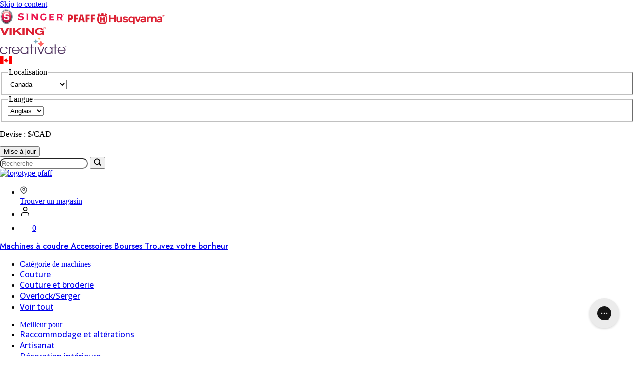

--- FILE ---
content_type: text/html; charset=utf-8
request_url: https://www.singer.com/fr-ca/pages/pfaff
body_size: 125170
content:
<!doctype html>
<html class="no-js" lang="fr" data-wg-translated="fr">
<head>
<!-- Avoid unnecessary redirects to variant urls on product pages -->
<script>
!function(){if(!/\/products\//.test(location.pathname))return;var a=new URL(location.href).searchParams.has("variant"),b=c=>{try{var d=new URL(c+"",location.origin);return!a&&/\/products\//.test(d.pathname)&&d.searchParams.has("variant")&&d.searchParams.delete("variant"),d+""}catch{return c}};["pushState","replaceState"].map(c=>{var d=history[c];history[c]=(e,f,g)=>(g&&(g=b(g)),d.call(this,e,f,g))});var h=Location.prototype;[h.assign,h.replace].map((c,d)=>h[d?"replace":"assign"]=function(e){return c.call(this,b(e))})}();
</script>

<!-- Meta Tags -->
<meta charset="utf-8">
<!-- Preconnects & DNS Prefetch for performance -->
<link rel="preconnect" href="https://cdn.rebuyengine.com" crossorigin="">
<link rel="dns-prefetch" href="https://cdn.rebuyengine.com">

<link rel="preconnect" href="https://static.klaviyo.com" crossorigin="">
<link rel="dns-prefetch" href="https://static.klaviyo.com">

<link rel="preconnect" href="https://www.googletagmanager.com" crossorigin="">
<link rel="dns-prefetch" href="https://www.googletagmanager.com">
    <meta http-equiv="X-UA-Compatible" content="IE=edge">
    <meta name="viewport" content="width=device-width,initial-scale=1">
    <meta name="template-name" content="page">
    <meta name="theme-color" content="">


<!-- Load scripts only on non-index pages -->
   <script src="https://cdn-loyalty.yotpo.com/loader/ftCODYvTMqe5nVYXWD9zpg.js?shop=e10ad8-2.myshopify.com" defer=""></script>
  <script src="https://cdn.rebuyengine.com/onsite/js/SmartBanner.js" defer=""></script><!-- SERP - Improved Canonical URL Logic - supports product & collection metafields, strips query params-->
    
<!-- Primary Meta added 7-10-25 -->
<meta name="description" content="PFAFF propose les meilleures machines à coudre, à quilter, à broder et à surjeter de leur catégorie pour réaliser vos rêves de création et répondre à tous les besoins des couturières.">
<meta name="keywords" content="sewing machines, embroidery, quilting, Singer">

<meta property="og:site_name" content="Singer">
<meta property="og:url" content="https://www.singer.com/fr-ca/pages/pfaff">
<meta property="og:title" content="PFAFF Machines à coudre et à broder">
<meta property="og:type" content="website">
<meta property="og:description" content="PFAFF propose les meilleures machines à coudre, à quilter, à broder et à surjeter de leur catégorie pour réaliser vos rêves de création et répondre à tous les besoins des couturières."><meta property="og:image" content="http://www.singer.com/fr/cdn/shop/files/SVP-OpenGraph.jpg?v=1708452752">
  <meta property="og:image:secure_url" content="https://www.singer.com/fr/cdn/shop/files/SVP-OpenGraph.jpg?v=1708452752">
  <meta property="og:image:width" content="1200">
  <meta property="og:image:height" content="628"><meta name="twitter:card" content="summary_large_image">
<meta name="twitter:title" content="PFAFF Machines à coudre et à broder">
<meta name="twitter:description" content="PFAFF propose les meilleures machines à coudre, à quilter, à broder et à surjeter de leur catégorie pour réaliser vos rêves de création et répondre à tous les besoins des couturières.">

<link rel="canonical" href="https://www.singer.com/fr-ca/pages/pfaff"><!-- SERP - Improved Canonical URL Logic - END -->





    

    


<script src="https://tags.pw.adn.cloud/ELSAUR/activation.js" async=""></script>
    
  
    <!--LOOMI SDK-->
<!--DO NOT EDIT-->
<link rel="preconnect" href="https://live.visually-io.com/" crossorigin="" data-em-disable="">
<link rel="dns-prefetch" href="https://live.visually-io.com/" data-em-disable="">
<script>
    (()=> {
        const env = 2;
        var store = "e10ad8-2.myshopify.com";
        var alias = store.replace(".myshopify.com", "").replaceAll("-", "_").toUpperCase();
        var jitsuKey =  "js.79558213911";
        window.loomi_ctx = {...(window.loomi_ctx || {}),storeAlias:alias,jitsuKey,env};
        
        
    
	
    })()
</script>
<link href="https://live.visually-io.com/cf/E10AD8_2.js?k=js.79558213911&e=2&s=E10AD8_2" rel="preload" as="script" data-em-disable="">
<link href="https://live.visually-io.com/cf/E10AD8_2.js?k=js.79558213911&e=2&s=E10AD8_2" rel="preload" as="script" data-em-disable="">
<link href="https://assets.visually.io/widgets/vsly-preact.min.js" rel="preload" as="script" data-em-disable="">
<script data-vsly="preact2" type="text/javascript" src="https://assets.visually.io/widgets/vsly-preact.min.js" data-em-disable=""></script>
<script type="text/javascript" src="https://live.visually-io.com/cf/E10AD8_2.js" data-em-disable=""></script>
<script type="text/javascript" src="https://live.visually-io.com/v/visually.js" data-em-disable=""></script>
<script defer="" type="text/javascript" src="https://live.visually-io.com/v/visually-a.js" data-em-disable=""></script>
<!--LOOMI SDK-->
 
    <!-- Preconnect to optimize DNS + TLS handshake -->
<link rel="preconnect" href="https://fonts.googleapis.com">
<link rel="preconnect" href="https://fonts.gstatic.com" crossorigin="">

<!-- Preload the stylesheet and load it asynchronously -->
<link rel="preload" as="style" href="https://fonts.googleapis.com/css2?family=Jost:ital,wght@0,300;0,400;0,500;0,600;0,700;1,300;1,400;1,500;1,600;1,700&family=Open+Sans:ital,wght@0,300;0,400;0,500;0,600;0,700;1,300;1,400;1,500;1,600;1,700&family=Poppins:ital,wght@0,300;0,400;0,500;0,600;0,700;1,300;1,400;1,500;1,600;1,700&family=Roboto:ital,wght@0,300;0,400;0,500;0,700;1,300;1,400;1,500;1,700&family=Inter:wght@100..900&display=swap" onload="this.onload=null;this.rel='stylesheet'">

<!-- Fallback for no-JS environments -->
<noscript>
  <link rel="stylesheet" href="https://fonts.googleapis.com/css2?family=Jost:ital,wght@0,300;0,400;0,500;0,600;0,700;1,300;1,400;1,500;1,600;1,700&family=Open+Sans:ital,wght@0,300;0,400;0,500;0,600;0,700;1,300;1,400;1,500;1,600;1,700&family=Poppins:ital,wght@0,300;0,400;0,500;0,600;0,700;1,300;1,400;1,500;1,600;1,700&family=Roboto:ital,wght@0,300;0,400;0,500;0,700;1,300;1,400;1,500;1,700&family=Inter:wght@100..900&display=swap">
</noscript>

<style data-shopify="">
  :root,
  .svp {
    --inter: 'Inter'
    , sans-serif;

    --h1: 54px;
    --h1-lineheight: 58px;
    --h2: 42px;
    --h2-lineheight: 44px;
    --h3: 36px;
    --h3-lineheight: 40px;
    --h4: 30px;
    --h4-lineheight: 32px;
    --h5: 26px;
    --h5-lineheight: 30px;
    --h6: 21px;
    --h6-lineheight: 28px;

    --h1-m: 38px;
    --h1-lineheight-m: 40px;
    --h2-m: 32px;
    --h2-lineheight-m: 34px;
    --h3-m: 28px;
    --h3-lineheight-m: 32px;
    --h4-m: 24px;
    --h4-lineheight-m: 28px;
    --h5-m: 21px;
    --h5-lineheight-m: 24px;
    --h6-m: 18px;
    --h6-lineheight-m: 24px;

    --sub-lg: 18px;
    --sub-lg-lineheight: 24px;
    --sub-base: 16px;
    --sub-base-lineheight: 22px;
    --sub-sm: 14px;
    --sub-sm-lineheight: 20px;

    --caps-lg: 16px;
    --caps-lg-lineheight: 22px;
    --caps-lg-letterspacing: 2px;
    --caps-base: 14px;
    --caps-base-lineheight: 18px;
    --caps-base-letterspacing: 2px;
    --caps-sm: 12px;
    --caps-sm-lineheight: 16px;
    --caps-sm-letterspacing: 2px;

    --body-lg: 20px;
    --body-lg-lineheight: 26px;
    --body-base: 17px;
    --body-base-lineheight: 24px;
    --body-sm: 14px;
    --body-sm-lineheight: 21px;
    --body-xs: 12px;
    --body-xs-lineheight: 18px;
  }

  .singer {
    --inter: 'Inter'
    , sans-serif;

    --h1: 58px;
    --h1-lineheight: 66px;
    --h2: 36px;
    --h2-lineheight: 46px;
    --h3: 40px;
    --h3-lineheight: 44px;
    --h4: 36px;
    --h4-lineheight: 40px;
    --h5: 32px;
    --h5-lineheight: 36px;
    --h6: 24px;
    --h6-lineheight: 28px;

    --h1-m: 40px;
    --h1-lineheight-m: 44px;
    --h2-m: 34px;
    --h2-lineheight-m: 38px;
    --h3-m: 28px;
    --h3-lineheight-m: 32px;
    --h4-m: 24px;
    --h4-lineheight-m: 28px;
    --h5-m: 20px;
    --h5-lineheight-m: 24px;
    --h6-m: 18px;
    --h6-lineheight-m: 22px;
  }

  .pfaff {
    --jost: 'Jost'
    , sans-serif;
    --open-sans: 'Open Sans'
    , sans-serif;

    --h1: 60px;
    --h1-lineheight: 70px;
    --h2: 54px;
    --h2-lineheight: 60px;
    --h3: 48px;
    --h3-lineheight: 52px;
    --h4: 36px;
    --h4-lineheight: 38px;
    --h5: 32px;
    --h5-lineheight: 34px;
    --h6: 28px;
    --h6-lineheight: 32px;

    --h1-m: 48px;
    --h1-lineheight-m: 50px;
    --h2-m: 40px;
    --h2-lineheight-m: 42px;
    --h3-m: 36px;
    --h3-lineheight-m: 38px;
    --h4-m: 32px;
    --h4-lineheight-m: 34px;
    --h5-m: 24px;
    --h5-lineheight-m: 26px;
    --h6-m: 20px;
    --h6-lineheight-m: 22px;

    --sub-lg: 20px;
    --sub-lg-lineheight: 26px;
    --sub-base: 18px;
    --sub-base-lineheight: 18px;
    --sub-sm: 16px;
    --sub-sm-lineheight: 16px;

    --body-lg: 20px;
    --body-lg-lineheight: 28px;
    --body-base: 16px;
    --body-base-lineheight: 24px;
    --body-sm: 14px;
    --body-sm-lineheight: 21px;
    --body-xs: 12px;
    --body-xs-lineheight: 18px;
  }

  .hv {
    --roboto: 'Roboto'
    , sans-serif;

    --h1: 54px;
    --h1-lineheight: 68px;
    --h2: 42px;
    --h2-lineheight: 44px;
    --h3: 36px;
    --h3-lineheight: 40px;
    --h4: 30px;
    --h4-lineheight: 32px;
    --h5: 26px;
    --h5-lineheight: 30px;
    --h6: 21px;
    --h6-lineheight: 28px;

    --h1-m: 36px;
    --h1-lineheight-m: 40px;
    --h2-m: 32px;
    --h2-lineheight-m: 34px;
    --h3-m: 28px;
    --h3-lineheight-m: 32px;
    --h4-m: 24px;
    --h4-lineheight-m: 30px;
    --h5-m: 20px;
    --h5-lineheight-m: 24px;
    --h6-m: 16px;
    --h6-lineheight-m: 26px;

    --sub-lg: 16px;
    --sub-lg-lineheight: 20px;
    --sub-base: 14px;
    --sub-base-lineheight: 22px;
    --sub-sm: 12px;
    --sub-sm-lineheight: 20px;

    --body-lg: 18px;
    --body-lg-lineheight: 26px;
    --body-base: 16px;
    --body-base-lineheight: 24px;
    --body-sm: 14px;
    --body-sm-lineheight: 21px;
    --body-xs: 12px;
    --body-xs-lineheight: 18px;
  }

  .mysewnet {
    --h1: 36px;
    --h1-lineheight: 36px;
    --h2: 48px;
    --h2-lineheight: 54px;
    --h3: 40px;
    --h3-lineheight: 48px;
    --h4: 32px;
    --h4-lineheight: 38px;
    --h5: 26px;
    --h5-lineheight: 32px;
    --h6: 22px;
    --h6-lineheight: 26px;

    --h1-m: 38px;
    --h1-lineheight-m: 40px;
    --h2-m: 34px;
    --h2-lineheight-m: 38px;
    --h3-m: 28px;
    --h3-lineheight-m: 32px;
    --h4-m: 24px;
    --h4-lineheight-m: 30px;
    --h5-m: 21px;
    --h5-lineheight-m: 25px;
    --h6-m: 18px;
    --h6-lineheight-m: 22px;

    --sub-lg: 18px;
    --sub-lg-lineheight: 24px;
    --sub-base: 16px;
    --sub-base-lineheight: 22px;
    --sub-sm: 14px;
    --sub-sm-lineheight: 20px;
  }
</style>

    <style>
  :root,
  .svp {
    --primary-1:#C8102E;
    --primary-2:#FFDBDE;
    --primary-3: transparent;
    --primary-4: transparent;
    --accent-1:#850533;
    --accent-2:#212529;
    --accent-3:#969491;
    --accent-4: transparent;
    --accent-5: transparent;
    --accent-6: transparent;
    --accent-7: transparent;

    /* Utility */
    --ada-outline: #4400FF;

    --success: #39893D;
    --success-light: #E5F1EA;
    --error: #BB2929;
    --error-light: #FFE1E1;

    /* Greyscale */
    --white: #FFFFFF;
    --black: #000000;
    --grey-1: #F4F5F7;
    --grey-2: #E8E9EB;
    --grey-3: #C6C8CC;
    --grey-4: #878A8F;
    --grey-5: #4D4F53;
    --grey-6: #343638;
    --grey-7: #232627;

  }

  .singer {
    --primary-1:#d8143c;
    --primary-2:#000000;
    --accent-1:#A10433;
    --accent-2: transparent;
    --accent-3: transparent;
  }

  .pfaff {
    --primary-1:#C8102E;
    --primary-2:#FFFFFF;
    --accent-1:#392132;
    --accent-2:#23323F;
    --accent-3:#004051;
    --accent-4:#382E2C;
    --accent-5:#8F3237;

    --error: var(--primary-1);
  }

  .hv {
    --primary-1:#d92033;
    --primary-2:#000;
    --primary-3:#FFF;
    --accent-1:#960037;
    --accent-1-light:#DBABBC;
    --accent-1-dark:#72002A;
    --accent-2:#5E2941;
    --accent-2-light:#BD97A8;
    --accent-2-dark:#410B23;
    --accent-3:#27617F;
    --accent-4:#B9D2DF;
    --accent-5:#DBE8EF;
    --accent-6:#F5F8FA;

    --error: var(--primary-1);
  }

  .mysewnet {
    --primary-1:#4D305E;
    --primary-2:#5D3078;
    --primary-3:#FFF;
    --primary-4:#000;
    --accent-1:#D55928;
    --accent-2:#C61A5A;
    --accent-3:#397297;
    --accent-4:#74A765;
  }
</style>
 
    
    


    

    
    
    


    <!-- Brand and Meta -->
    
<link rel="icon" type="image/png" href="//www.singer.com/fr/cdn/shop/files/PFAFF-Favicon.png?crop=center&height=32&v=1719859119&width=32"><title>
      PFAFF Machines à coudre et à broder

        | PFAFF® - MACHINES À COUDRE ET À BRODER
      </title>

        
   
    <link rel="stylesheet" href="//www.singer.com/fr/cdn/shop/t/38/assets/mobile-flyout.css?v=111806555486728117911753901064">
<script>window.performance && window.performance.mark && window.performance.mark('shopify.content_for_header.start');</script><meta name="google-site-verification" content="zX-Ke7TtdIys7uM1oTe4x6c26ogtxkrU9JIfUII1Zjc">
<meta name="facebook-domain-verification" content="x0b7uts6xetqq7pencd7b5oowl3rwz">
<meta id="shopify-digital-wallet" name="shopify-digital-wallet" content="/79558213911/digital_wallets/dialog">
<meta name="shopify-checkout-api-token" content="ee4f71e6499ab42cab2ad047800b6a73">
<meta id="in-context-paypal-metadata" data-shop-id="79558213911" data-venmo-supported="false" data-environment="production" data-locale="en_US" data-paypal-v4="true" data-currency="CAD">
<link rel="alternate" hreflang="x-default" href="https://www.singer.com/pages/pfaff">
<link rel="alternate" hreflang="en-CA" href="https://www.singer.com/en-ca/pages/pfaff">
<link rel="alternate" hreflang="fr-CA" href="https://www.singer.com/fr-ca/pages/pfaff">
<link rel="alternate" hreflang="en-US" href="https://www.singer.com/pages/pfaff">
<link rel="alternate" hreflang="es-US" href="https://www.singer.com/es/pages/pfaff">
<script async="async" src="/checkouts/internal/preloads.js?locale=en-CA"></script>
<link rel="preconnect" href="https://shop.app" crossorigin="anonymous">
<script async="async" src="https://shop.app/checkouts/internal/preloads.js?locale=en-CA&shop_id=79558213911" crossorigin="anonymous"></script>
<script id="apple-pay-shop-capabilities" type="application/json">{"shopId":79558213911,"countryCode":"US","currencyCode":"CAD","merchantCapabilities":["supports3DS"],"merchantId":"gid:\/\/shopify\/Shop\/79558213911","merchantName":"Singer","requiredBillingContactFields":["postalAddress","email","phone"],"requiredShippingContactFields":["postalAddress","email","phone"],"shippingType":"shipping","supportedNetworks":["visa","masterCard","amex","discover","elo","jcb"],"total":{"type":"pending","label":"Singer","amount":"1.00"},"shopifyPaymentsEnabled":true,"supportsSubscriptions":true}</script>
<script id="shopify-features" type="application/json">{"accessToken":"ee4f71e6499ab42cab2ad047800b6a73","betas":["rich-media-storefront-analytics"],"domain":"www.singer.com","predictiveSearch":true,"shopId":79558213911,"locale":"en"}</script>
<script>var Shopify = Shopify || {};
Shopify.shop = "e10ad8-2.myshopify.com";
Shopify.locale = "fr";
Shopify.currency = {"active":"CAD","rate":"1.40341005"};
Shopify.country = "CA";
Shopify.theme = {"name":"Production | eHouse","id":165590335767,"schema_name":"SVP Worldwide","schema_version":"0.1.0","theme_store_id":null,"role":"main"};
Shopify.theme.handle = "null";
Shopify.theme.style = {"id":null,"handle":null};
Shopify.cdnHost = "www.singer.com/cdn";
Shopify.routes = Shopify.routes || {};
Shopify.routes.root = "/fr-ca/";</script>
<script type="module">!function(o){(o.Shopify=o.Shopify||{}).modules=!0}(window);</script>
<script>!function(o){function n(){var o=[];function n(){o.push(Array.prototype.slice.apply(arguments))}return n.q=o,n}var t=o.Shopify=o.Shopify||{};t.loadFeatures=n(),t.autoloadFeatures=n()}(window);</script>
<script>
  window.ShopifyPay = window.ShopifyPay || {};
  window.ShopifyPay.apiHost = "shop.app\/pay";
  window.ShopifyPay.redirectState = null;
</script>
<script id="shop-js-analytics" type="application/json">{"pageType":"page"}</script>
<script defer="defer" async="" type="module" src="//www.singer.com/fr/cdn/shopifycloud/shop-js/modules/v2/client.init-shop-cart-sync_BApSsMSl.en.esm.js"></script>
<script defer="defer" async="" type="module" src="//www.singer.com/fr/cdn/shopifycloud/shop-js/modules/v2/chunk.common_CBoos6YZ.esm.js"></script>
<script type="module">
  await import("//www.singer.com/fr/cdn/shopifycloud/shop-js/modules/v2/client.init-shop-cart-sync_BApSsMSl.en.esm.js");
await import("//www.singer.com/fr/cdn/shopifycloud/shop-js/modules/v2/chunk.common_CBoos6YZ.esm.js");

  window.Shopify.SignInWithShop?.initShopCartSync?.({"fedCMEnabled":true,"windoidEnabled":true});

</script>
<script>
  window.Shopify = window.Shopify || {};
  if (!window.Shopify.featureAssets) window.Shopify.featureAssets = {};
  window.Shopify.featureAssets['shop-js'] = {"shop-cart-sync":["modules/v2/client.shop-cart-sync_DJczDl9f.en.esm.js","modules/v2/chunk.common_CBoos6YZ.esm.js"],"init-fed-cm":["modules/v2/client.init-fed-cm_BzwGC0Wi.en.esm.js","modules/v2/chunk.common_CBoos6YZ.esm.js"],"init-windoid":["modules/v2/client.init-windoid_BS26ThXS.en.esm.js","modules/v2/chunk.common_CBoos6YZ.esm.js"],"shop-cash-offers":["modules/v2/client.shop-cash-offers_DthCPNIO.en.esm.js","modules/v2/chunk.common_CBoos6YZ.esm.js","modules/v2/chunk.modal_Bu1hFZFC.esm.js"],"shop-button":["modules/v2/client.shop-button_D_JX508o.en.esm.js","modules/v2/chunk.common_CBoos6YZ.esm.js"],"init-shop-email-lookup-coordinator":["modules/v2/client.init-shop-email-lookup-coordinator_DFwWcvrS.en.esm.js","modules/v2/chunk.common_CBoos6YZ.esm.js"],"shop-toast-manager":["modules/v2/client.shop-toast-manager_tEhgP2F9.en.esm.js","modules/v2/chunk.common_CBoos6YZ.esm.js"],"shop-login-button":["modules/v2/client.shop-login-button_DwLgFT0K.en.esm.js","modules/v2/chunk.common_CBoos6YZ.esm.js","modules/v2/chunk.modal_Bu1hFZFC.esm.js"],"avatar":["modules/v2/client.avatar_BTnouDA3.en.esm.js"],"init-shop-cart-sync":["modules/v2/client.init-shop-cart-sync_BApSsMSl.en.esm.js","modules/v2/chunk.common_CBoos6YZ.esm.js"],"pay-button":["modules/v2/client.pay-button_BuNmcIr_.en.esm.js","modules/v2/chunk.common_CBoos6YZ.esm.js"],"init-shop-for-new-customer-accounts":["modules/v2/client.init-shop-for-new-customer-accounts_DrjXSI53.en.esm.js","modules/v2/client.shop-login-button_DwLgFT0K.en.esm.js","modules/v2/chunk.common_CBoos6YZ.esm.js","modules/v2/chunk.modal_Bu1hFZFC.esm.js"],"init-customer-accounts-sign-up":["modules/v2/client.init-customer-accounts-sign-up_TlVCiykN.en.esm.js","modules/v2/client.shop-login-button_DwLgFT0K.en.esm.js","modules/v2/chunk.common_CBoos6YZ.esm.js","modules/v2/chunk.modal_Bu1hFZFC.esm.js"],"shop-follow-button":["modules/v2/client.shop-follow-button_C5D3XtBb.en.esm.js","modules/v2/chunk.common_CBoos6YZ.esm.js","modules/v2/chunk.modal_Bu1hFZFC.esm.js"],"checkout-modal":["modules/v2/client.checkout-modal_8TC_1FUY.en.esm.js","modules/v2/chunk.common_CBoos6YZ.esm.js","modules/v2/chunk.modal_Bu1hFZFC.esm.js"],"init-customer-accounts":["modules/v2/client.init-customer-accounts_C0Oh2ljF.en.esm.js","modules/v2/client.shop-login-button_DwLgFT0K.en.esm.js","modules/v2/chunk.common_CBoos6YZ.esm.js","modules/v2/chunk.modal_Bu1hFZFC.esm.js"],"lead-capture":["modules/v2/client.lead-capture_Cq0gfm7I.en.esm.js","modules/v2/chunk.common_CBoos6YZ.esm.js","modules/v2/chunk.modal_Bu1hFZFC.esm.js"],"shop-login":["modules/v2/client.shop-login_BmtnoEUo.en.esm.js","modules/v2/chunk.common_CBoos6YZ.esm.js","modules/v2/chunk.modal_Bu1hFZFC.esm.js"],"payment-terms":["modules/v2/client.payment-terms_BHOWV7U_.en.esm.js","modules/v2/chunk.common_CBoos6YZ.esm.js","modules/v2/chunk.modal_Bu1hFZFC.esm.js"]};
</script>
<script>(function() {
  var isLoaded = false;
  function asyncLoad() {
    if (isLoaded) return;
    isLoaded = true;
    var urls = ["\/\/cdn.shopify.com\/proxy\/b3e8cac810cbded08c382f55459c02581018823258c25abb0f7634febc8384a8\/apps.bazaarvoice.com\/deployments\/singersewing\/main_site\/production\/en_US\/bv.js?shop=e10ad8-2.myshopify.com\u0026sp-cache-control=cHVibGljLCBtYXgtYWdlPTkwMA","https:\/\/config.gorgias.chat\/bundle-loader\/01HNEBQHNGPVFJTY26XWA3B66N?source=shopify1click\u0026shop=e10ad8-2.myshopify.com","https:\/\/cdn-scripts.signifyd.com\/shopify\/script-tag.js?shop=e10ad8-2.myshopify.com","https:\/\/app.octaneai.com\/z1clj3ygljv72qah\/shopify.js?x=wBqi2rHSdBkEV1Za\u0026shop=e10ad8-2.myshopify.com","https:\/\/cdn.9gtb.com\/loader.js?g_cvt_id=aeaa04b9-2d7f-45b8-8ab4-80fc23e04bcb\u0026shop=e10ad8-2.myshopify.com","https:\/\/tools.luckyorange.com\/core\/lo.js?site-id=77035e1b\u0026shop=e10ad8-2.myshopify.com"];
    for (var i = 0; i < urls.length; i++) {
      var s = document.createElement('script');
      s.type = 'text/javascript';
      s.async = true;
      s.src = urls[i];
      var x = document.getElementsByTagName('script')[0];
      x.parentNode.insertBefore(s, x);
    }
  };
  if(window.attachEvent) {
    window.attachEvent('onload', asyncLoad);
  } else {
    window.addEventListener('load', asyncLoad, false);
  }
})();</script>
<script id="__st">var __st={"a":79558213911,"offset":-21600,"reqid":"a6104205-fbea-4389-affc-0e93c4f44b09-1768907776","pageurl":"www.singer.com\/en-ca\/pages\/pfaff","s":"pages-140033294615","u":"afbe81fdcd30","p":"page","rtyp":"page","rid":140033294615};</script>
<script>window.ShopifyPaypalV4VisibilityTracking = true;</script>
<script id="form-persister">!function(){'use strict';const t='contact',e='new_comment',n=[[t,t],['blogs',e],['comments',e],[t,'customer']],o='password',r='form_key',c=['recaptcha-v3-token','g-recaptcha-response','h-captcha-response',o],s=()=>{try{return window.sessionStorage}catch{return}},i='__shopify_v',u=t=>t.elements[r],a=function(){const t=[...n].map((([t,e])=>`form[action*='/${t}']:not([data-nocaptcha='true']) input[name='form_type'][value='${e}']`)).join(',');var e;return e=t,()=>e?[...document.querySelectorAll(e)].map((t=>t.form)):[]}();function m(t){const e=u(t);a().includes(t)&&(!e||!e.value)&&function(t){try{if(!s())return;!function(t){const e=s();if(!e)return;const n=u(t);if(!n)return;const o=n.value;o&&e.removeItem(o)}(t);const e=Array.from(Array(32),(()=>Math.random().toString(36)[2])).join('');!function(t,e){u(t)||t.append(Object.assign(document.createElement('input'),{type:'hidden',name:r})),t.elements[r].value=e}(t,e),function(t,e){const n=s();if(!n)return;const r=[...t.querySelectorAll(`input[type='${o}']`)].map((({name:t})=>t)),u=[...c,...r],a={};for(const[o,c]of new FormData(t).entries())u.includes(o)||(a[o]=c);n.setItem(e,JSON.stringify({[i]:1,action:t.action,data:a}))}(t,e)}catch(e){console.error('failed to persist form',e)}}(t)}const f=t=>{if('true'===t.dataset.persistBound)return;const e=function(t,e){const n=function(t){return'function'==typeof t.submit?t.submit:HTMLFormElement.prototype.submit}(t).bind(t);return function(){let t;return()=>{t||(t=!0,(()=>{try{e(),n()}catch(t){(t=>{console.error('form submit failed',t)})(t)}})(),setTimeout((()=>t=!1),250))}}()}(t,(()=>{m(t)}));!function(t,e){if('function'==typeof t.submit&&'function'==typeof e)try{t.submit=e}catch{}}(t,e),t.addEventListener('submit',(t=>{t.preventDefault(),e()})),t.dataset.persistBound='true'};!function(){function t(t){const e=(t=>{const e=t.target;return e instanceof HTMLFormElement?e:e&&e.form})(t);e&&m(e)}document.addEventListener('submit',t),document.addEventListener('DOMContentLoaded',(()=>{const e=a();for(const t of e)f(t);var n;n=document.body,new window.MutationObserver((t=>{for(const e of t)if('childList'===e.type&&e.addedNodes.length)for(const t of e.addedNodes)1===t.nodeType&&'FORM'===t.tagName&&a().includes(t)&&f(t)})).observe(n,{childList:!0,subtree:!0,attributes:!1}),document.removeEventListener('submit',t)}))}()}();</script>
<script integrity="sha256-4kQ18oKyAcykRKYeNunJcIwy7WH5gtpwJnB7kiuLZ1E=" data-source-attribution="shopify.loadfeatures" defer="defer" src="//www.singer.com/fr/cdn/shopifycloud/storefront/assets/storefront/load_feature-a0a9edcb.js" crossorigin="anonymous"></script>
<script crossorigin="anonymous" defer="defer" src="//www.singer.com/fr/cdn/shopifycloud/storefront/assets/shopify_pay/storefront-65b4c6d7.js?v=20250812"></script>
<script data-source-attribution="shopify.dynamic_checkout.dynamic.init">var Shopify=Shopify||{};Shopify.PaymentButton=Shopify.PaymentButton||{isStorefrontPortableWallets:!0,init:function(){window.Shopify.PaymentButton.init=function(){};var t=document.createElement("script");t.src="https://www.singer.com/fr/cdn/shopifycloud/portable-wallets/latest/portable-wallets.en.js",t.type="module",document.head.appendChild(t)}};
</script>
<script data-source-attribution="shopify.dynamic_checkout.buyer_consent">
  function portableWalletsHideBuyerConsent(e){var t=document.getElementById("shopify-buyer-consent"),n=document.getElementById("shopify-subscription-policy-button");t&&n&&(t.classList.add("hidden"),t.setAttribute("aria-hidden","true"),n.removeEventListener("click",e))}function portableWalletsShowBuyerConsent(e){var t=document.getElementById("shopify-buyer-consent"),n=document.getElementById("shopify-subscription-policy-button");t&&n&&(t.classList.remove("hidden"),t.removeAttribute("aria-hidden"),n.addEventListener("click",e))}window.Shopify?.PaymentButton&&(window.Shopify.PaymentButton.hideBuyerConsent=portableWalletsHideBuyerConsent,window.Shopify.PaymentButton.showBuyerConsent=portableWalletsShowBuyerConsent);
</script>
<script data-source-attribution="shopify.dynamic_checkout.cart.bootstrap">document.addEventListener("DOMContentLoaded",(function(){function t(){return document.querySelector("shopify-accelerated-checkout-cart, shopify-accelerated-checkout")}if(t())Shopify.PaymentButton.init();else{new MutationObserver((function(e,n){t()&&(Shopify.PaymentButton.init(),n.disconnect())})).observe(document.body,{childList:!0,subtree:!0})}}));
</script>
<link id="shopify-accelerated-checkout-styles" rel="stylesheet" media="screen" href="https://www.singer.com/fr/cdn/shopifycloud/portable-wallets/latest/accelerated-checkout-backwards-compat.css" crossorigin="anonymous">
<style id="shopify-accelerated-checkout-cart">
        #shopify-buyer-consent {
  margin-top: 1em;
  display: inline-block;
  width: 100%;
}

#shopify-buyer-consent.hidden {
  display: none;
}

#shopify-subscription-policy-button {
  background: none;
  border: none;
  padding: 0;
  text-decoration: underline;
  font-size: inherit;
  cursor: pointer;
}

#shopify-subscription-policy-button::before {
  box-shadow: none;
}

      </style>

<script>window.performance && window.performance.mark && window.performance.mark('shopify.content_for_header.end');</script>

    <script>
      document.documentElement.className = document.documentElement.className.replace('no-js', 'js');
      if (Shopify.designMode) {
        document.documentElement.classList.add('shopify-design-mode');
      }
    </script>
    
<script src="//www.singer.com/fr/cdn/shop/t/38/assets/variantSwitcher.js?v=83551974639518053651762364372" defer="defer"></script>
    <link rel="stylesheet" href="//www.singer.com/fr/cdn/shop/t/38/assets/variantSwitcher.css?v=146479060910652331511762364371">


    



  <link href="//www.singer.com/fr/cdn/shop/t/38/assets/theme-bebff670.css" rel="stylesheet" type="text/css" media="all">





  <link rel="modulepreload" href="//www.singer.com/fr/cdn/shop/t/38/assets/theme-11f98f13.js" as="script" crossorigin="anonymous">
  <script src="//www.singer.com/fr/cdn/shop/t/38/assets/theme-11f98f13.js" type="module" crossorigin="anonymous"></script>
  <link href="//www.singer.com/fr/cdn/shop/t/38/assets/theme-bebff670.css" rel="stylesheet" type="text/css" media="all">


    
    
    <script>
      try {
        const countryCode = Shopify.country;
        const currency = Shopify.currency.active;
        const currencyRate = Shopify.currency.rate;
        window.boostSdCustomParams = {
          country: countryCode,
          currency: currency,
          currency_rate: currencyRate
        };
      } catch (error) {
        //console.log(error)
      }  
    </script>
    

            

  <!-- BEGIN app block: shopify://apps/hulk-form-builder/blocks/app-embed/b6b8dd14-356b-4725-a4ed-77232212b3c3 --><!-- BEGIN app snippet: hulkapps-formbuilder-theme-ext --><script type="text/javascript">
  
  if (typeof window.formbuilder_customer != "object") {
        window.formbuilder_customer = {}
  }

  window.hulkFormBuilder = {
    form_data: {"form_Gq26K7w69ewuRvQ_BbuStg":{"uuid":"Gq26K7w69ewuRvQ_BbuStg","form_name":"Trade In Form","form_data":{"div_back_gradient_1":"#fff","div_back_gradient_2":"#fff","back_color":"#fff","form_title":"","form_submit":"Submit","after_submit":"hideAndmessage","after_submit_msg":"\u003cp\u003e\u003cstrong\u003eYour upgrade journey is officially threaded!\u0026nbsp;\u003c\/strong\u003e\u003c\/p\u003e\n\n\u003cp\u003eAn experienced member of our team will be in touch shortly with additional details to guide you through the next steps. We\u0026rsquo;re excited to help you upgrade your sewing experience!\u003c\/p\u003e\n","captcha_enable":"yes","label_style":"blockLabels","input_border_radius":"2","back_type":"transparent","input_back_color":"#fff","input_back_color_hover":"#fff","back_shadow":"none","label_font_clr":"#333333","input_font_clr":"#333333","button_align":"leftBtn","button_clr":"#fff","button_back_clr":"#da2131","button_border_radius":"2","form_width":"900px","form_border_size":"2","form_border_clr":"#da2131","form_border_radius":"1","label_font_size":"14","input_font_size":"12","button_font_size":"16","form_padding":"35","input_border_color":"#ccc","input_border_color_hover":"#ccc","btn_border_clr":"#da2131","btn_border_size":"1","form_name":"Trade In Form","":"customersupport@singer.com","form_access_message":"\u003cp\u003ePlease login to access the form\u003cbr\u003eDo not have an account? Create account\u003c\/p\u003e","form_banner_alignment":"center","banner_img_height":"35","form_description":"\u003cp style=\"font-size:20px;\"\u003eFind out what you can trade in your machine for today! No obligation quote.\u003c\/p\u003e\n","captcha_honeypot":"no","banner_img_width":"500","advance_css":".form_title_div p { font-weight: 600; color: black; }\n.form-control {\nheight:auto!important;\npadding: 12px!important;\n}\nlabel.fitText.block_label {\nfont-size:16px;\nfont-weight:500;\nletterspacing: -0.14px;\nline-height: 20px;\nmargin-bottom: 5px;\ncolor: black;\n}\n  .required-star {\n    color: #de2131;\n    margin-left: 0.25em;\n    font-weight: bold;\n  }\n.radio-list.input2.horizontal * {\n  font-size: 16px; \/* change value as needed *\/\n}","advance_js":"document.addEventListener(\"DOMContentLoaded\", () =\u003e {\n    document.querySelectorAll(\"label.fitText.block_label\").forEach(label =\u003e {\n      let text = label.textContent.trim();\n\n      if (text.endsWith(\"*\")) {\n        \/\/ Remove the last character (the built-in *)\n        let newText = text.slice(0, -1).trim();\n\n        \/\/ Replace label content with text + styled span\n        label.innerHTML = `${newText}\u003cspan class=\"required-star\"\u003e*\u003c\/span\u003e`;\n      }\n    });\n  });","formElements":[{"Conditions":{},"type":"text","position":0,"label":"Name","required":"yes","page_number":1,"halfwidth":"yes"},{"type":"email","position":1,"label":"Email","required":"yes","email_confirm":"yes","Conditions":{},"page_number":1,"halfwidth":"yes"},{"Conditions":{},"type":"radio","position":2,"label":"Machine Brand","values":"Singer®\nHusqvarna® Viking®\nPFAFF®","elementCost":{},"page_number":1,"required":"yes","customClass":"brand-options","halfwidth":"yes"},{"Conditions":{},"type":"text","position":3,"label":"Machine Model","required":"yes","page_number":1,"halfwidth":"yes"},{"Conditions":{},"type":"text","position":4,"label":"Machine Serial Number","required":"yes","page_number":1,"infoMessage":"The Serial Number can be found on the back or the underside of your machine.","halfwidth":"yes"},{"Conditions":{},"type":"select","position":5,"label":"Condition of the Machine","required":"yes","values":"Like New \/ Excellent\nGood\nFair\nPoor\nNon-Functional\nI don′t know","elementCost":{},"customID":"machine-condition","page_number":1,"halfwidth":"yes"},{"Conditions":{},"type":"image","position":6,"label":"Upload Machine Images","imageMultiple":"yes","enable_drag_and_drop":"no","imagenoMultiple":"5","page_number":1,"halfwidth":"yes"}]},"is_spam_form":false,"shop_uuid":"41wo2J9York_snNEkuD1RQ","shop_timezone":"America\/Chicago","shop_id":95063,"shop_is_after_submit_enabled":true,"shop_shopify_plan":"shopify_plus","shop_shopify_domain":"e10ad8-2.myshopify.com","shop_remove_watermark":false,"shop_created_at":"2023-11-14T13:58:51.401-06:00"}},
    shop_data: {"shop_41wo2J9York_snNEkuD1RQ":{"shop_uuid":"41wo2J9York_snNEkuD1RQ","shop_timezone":"America\/Chicago","shop_id":95063,"shop_is_after_submit_enabled":true,"shop_shopify_plan":"Shopify Plus","shop_shopify_domain":"e10ad8-2.myshopify.com","shop_created_at":"2023-11-14T13:58:51.401-06:00","is_skip_metafield":false,"shop_deleted":false,"shop_disabled":false}},
    settings_data: {"shop_settings":{"shop_customise_msgs":[],"default_customise_msgs":{"is_required":"is required","thank_you":"Thank you! The form was submitted successfully.","processing":"Processing...","valid_data":"Please provide valid data","valid_email":"Provide valid email format","valid_tags":"HTML Tags are not allowed","valid_phone":"Provide valid phone number","valid_captcha":"Please provide valid captcha response","valid_url":"Provide valid URL","only_number_alloud":"Provide valid number in","number_less":"must be less than","number_more":"must be more than","image_must_less":"Image must be less than 20MB","image_number":"Images allowed","image_extension":"Invalid extension! Please provide image file","error_image_upload":"Error in image upload. Please try again.","error_file_upload":"Error in file upload. Please try again.","your_response":"Your response","error_form_submit":"Error occur.Please try again after sometime.","email_submitted":"Form with this email is already submitted","invalid_email_by_zerobounce":"The email address you entered appears to be invalid. Please check it and try again.","download_file":"Download file","card_details_invalid":"Your card details are invalid","card_details":"Card details","please_enter_card_details":"Please enter card details","card_number":"Card number","exp_mm":"Exp MM","exp_yy":"Exp YY","crd_cvc":"CVV","payment_value":"Payment amount","please_enter_payment_amount":"Please enter payment amount","address1":"Address line 1","address2":"Address line 2","city":"City","province":"Province","zipcode":"Zip code","country":"Country","blocked_domain":"This form does not accept addresses from","file_must_less":"File must be less than 20MB","file_extension":"Invalid extension! Please provide file","only_file_number_alloud":"files allowed","previous":"Previous","next":"Next","must_have_a_input":"Please enter at least one field.","please_enter_required_data":"Please enter required data","atleast_one_special_char":"Include at least one special character","atleast_one_lowercase_char":"Include at least one lowercase character","atleast_one_uppercase_char":"Include at least one uppercase character","atleast_one_number":"Include at least one number","must_have_8_chars":"Must have 8 characters long","be_between_8_and_12_chars":"Be between 8 and 12 characters long","please_select":"Please Select","phone_submitted":"Form with this phone number is already submitted","user_res_parse_error":"Error while submitting the form","valid_same_values":"values must be same","product_choice_clear_selection":"Clear Selection","picture_choice_clear_selection":"Clear Selection","remove_all_for_file_image_upload":"Remove All","invalid_file_type_for_image_upload":"You can't upload files of this type.","invalid_file_type_for_signature_upload":"You can't upload files of this type.","max_files_exceeded_for_file_upload":"You can not upload any more files.","max_files_exceeded_for_image_upload":"You can not upload any more files.","file_already_exist":"File already uploaded","max_limit_exceed":"You have added the maximum number of text fields.","cancel_upload_for_file_upload":"Cancel upload","cancel_upload_for_image_upload":"Cancel upload","cancel_upload_for_signature_upload":"Cancel upload"},"shop_blocked_domains":[]}},
    features_data: {"shop_plan_features":{"shop_plan_features":["unlimited-forms","full-design-customization","export-form-submissions","multiple-recipients-for-form-submissions","multiple-admin-notifications","enable-captcha","unlimited-file-uploads","save-submitted-form-data","set-auto-response-message","conditional-logic","form-banner","save-as-draft-facility","include-user-response-in-admin-email","disable-form-submission","mail-platform-integration","stripe-payment-integration","pre-built-templates","create-customer-account-on-shopify","google-analytics-3-by-tracking-id","facebook-pixel-id","bing-uet-pixel-id","advanced-js","advanced-css","api-available","customize-form-message","hidden-field","restrict-from-submissions-per-one-user","utm-tracking","ratings","privacy-notices","heading","paragraph","shopify-flow-trigger","domain-setup","block-domain","address","html-code","form-schedule","after-submit-script","customize-form-scrolling","on-form-submission-record-the-referrer-url","password","duplicate-the-forms","include-user-response-in-auto-responder-email","elements-add-ons","admin-and-auto-responder-email-with-tokens","email-export","premium-support","google-analytics-4-by-measurement-id","google-ads-for-tracking-conversion","validation-field","approve-or-decline-submission","product-choice","ticket-system","emoji-feedback","multi-line-text","iamge-choice","image-display","file-upload","slack-integration","google-sheets-integration","multi-page-form","access-only-for-logged-in-users","zapier-integration","add-tags-for-existing-customers","restrict-from-submissions-per-phone-number","multi-column-text","booking","zerobounce-integration","load_form_as_popup","advanced_conditional_logic"]}},
    shop: null,
    shop_id: null,
    plan_features: null,
    validateDoubleQuotes: false,
    assets: {
      extraFunctions: "https://cdn.shopify.com/extensions/019bb5ee-ec40-7527-955d-c1b8751eb060/form-builder-by-hulkapps-50/assets/extra-functions.js",
      extraStyles: "https://cdn.shopify.com/extensions/019bb5ee-ec40-7527-955d-c1b8751eb060/form-builder-by-hulkapps-50/assets/extra-styles.css",
      bootstrapStyles: "https://cdn.shopify.com/extensions/019bb5ee-ec40-7527-955d-c1b8751eb060/form-builder-by-hulkapps-50/assets/theme-app-extension-bootstrap.css"
    },
    translations: {
      htmlTagNotAllowed: "HTML Tags are not allowed",
      sqlQueryNotAllowed: "SQL Queries are not allowed",
      doubleQuoteNotAllowed: "Double quotes are not allowed",
      vorwerkHttpWwwNotAllowed: "The words \u0026#39;http\u0026#39; and \u0026#39;www\u0026#39; are not allowed. Please remove them and try again.",
      maxTextFieldsReached: "You have added the maximum number of text fields.",
      avoidNegativeWords: "Avoid negative words: Don\u0026#39;t use negative words in your contact message.",
      customDesignOnly: "This form is for custom designs requests. For general inquiries please contact our team at info@stagheaddesigns.com",
      zerobounceApiErrorMsg: "We couldn\u0026#39;t verify your email due to a technical issue. Please try again later.",
    }

  }

  

  window.FbThemeAppExtSettingsHash = {}
  
</script><!-- END app snippet --><!-- END app block --><!-- BEGIN app block: shopify://apps/yotpo-loyalty-rewards/blocks/loader-app-embed-block/2f9660df-5018-4e02-9868-ee1fb88d6ccd -->
    <script src="https://cdn-widgetsrepository.yotpo.com/v1/loader/ftCODYvTMqe5nVYXWD9zpg" async=""></script>




<!-- END app block --><!-- BEGIN app block: shopify://apps/elevar-conversion-tracking/blocks/dataLayerEmbed/bc30ab68-b15c-4311-811f-8ef485877ad6 -->



<script type="module" dynamic="">
  const configUrl = "/a/elevar/static/configs/9d9175afb151652979571051ca5566a92b3a4b2c/config.js";
  const config = (await import(configUrl)).default;
  const scriptUrl = config.script_src_app_theme_embed;

  if (scriptUrl) {
    const { handler } = await import(scriptUrl);

    await handler(
      config,
      {
        cartData: {
  marketId: "75195416855",
  attributes:{},
  cartTotal: "0.0",
  currencyCode:"CAD",
  items: []
}
,
        user: {cartTotal: "0.0",
    currencyCode:"CAD",customer: {},
}
,
        isOnCartPage:false,
        collectionView:null,
        searchResultsView:null,
        productView:null,
        checkoutComplete: null
      }
    );
  }
</script>


<!-- END app block --><!-- BEGIN app block: shopify://apps/boost-ai-search-filter/blocks/instant-search-app-embedded/7fc998ae-a150-4367-bab8-505d8a4503f7 --><script type="text/javascript">(function a(){!window.boostWidgetIntegration&&(window.boostWidgetIntegration={});const b=window.boostWidgetIntegration;!b.taeSettings&&(b.taeSettings={});const c=b.taeSettings;c.instantSearch={enabled:!0}})()</script><!-- END app block --><!-- BEGIN app block: shopify://apps/boost-ai-search-filter/blocks/boost-sd-ssr/7fc998ae-a150-4367-bab8-505d8a4503f7 --><script type="text/javascript">"use strict";(()=>{var __typeError=msg=>{throw TypeError(msg)};var __accessCheck=(obj,member,msg)=>member.has(obj)||__typeError("Cannot "+msg);var __privateGet=(obj,member,getter)=>(__accessCheck(obj,member,"read from private field"),getter?getter.call(obj):member.get(obj));var __privateAdd=(obj,member,value)=>member.has(obj)?__typeError("Cannot add the same private member more than once"):member instanceof WeakSet?member.add(obj):member.set(obj,value);var __privateSet=(obj,member,value,setter)=>(__accessCheck(obj,member,"write to private field"),setter?setter.call(obj,value):member.set(obj,value),value);var __privateMethod=(obj,member,method)=>(__accessCheck(obj,member,"access private method"),method);function mergeDeepMutate(target,...sources){if(!target)return target;if(sources.length===0)return target;const isObject=obj=>!!obj&&typeof obj==="object";const isPlainObject=obj=>{if(!isObject(obj))return false;const proto=Object.getPrototypeOf(obj);return proto===Object.prototype||proto===null};for(const source of sources){if(!source)continue;for(const key in source){const sourceValue=source[key];if(!(key in target)){target[key]=sourceValue;continue}const targetValue=target[key];if(Array.isArray(targetValue)&&Array.isArray(sourceValue)){target[key]=targetValue.concat(...sourceValue)}else if(isPlainObject(targetValue)&&isPlainObject(sourceValue)){target[key]=mergeDeepMutate(targetValue,sourceValue)}else{target[key]=sourceValue}}}return target}var _config,_dataObjects,_modules,_cachedModulesByConstructor,_status,_cachedEventListeners,_registryBlockListeners,_readyListeners,_blocks,_Application_instances,extendAppConfigFromModules_fn,extendAppConfigFromGlobalVariables_fn,initializeDataObjects_fn,resetBlocks_fn,loadModuleEventListeners_fn;var Application=class{constructor(config,dataObjects){__privateAdd(this,_Application_instances);__privateAdd(this,_config);__privateAdd(this,_dataObjects);__privateAdd(this,_modules,[]);__privateAdd(this,_cachedModulesByConstructor,new Map);__privateAdd(this,_status,"created");__privateAdd(this,_cachedEventListeners,{});__privateAdd(this,_registryBlockListeners,[]);__privateAdd(this,_readyListeners,[]);this.mode="production";this.logLevel=1;__privateAdd(this,_blocks,{});const boostWidgetIntegration=window.boostWidgetIntegration;__privateSet(this,_config,config||{logLevel:boostWidgetIntegration?.config?.logLevel,env:"production"});this.logLevel=__privateGet(this,_config).logLevel??(this.mode==="production"?2:this.logLevel);if(__privateGet(this,_config).logLevel==null){__privateGet(this,_config).logLevel=this.logLevel}__privateSet(this,_dataObjects,dataObjects||{});this.logger={debug:(...args)=>{if(this.logLevel<=0){console.debug("Boost > [DEBUG] ",...args)}},info:(...args)=>{if(this.logLevel<=1){console.info("Boost > [INFO] ",...args)}},warn:(...args)=>{if(this.logLevel<=2){console.warn("Boost > [WARN] ",...args)}},error:(...args)=>{if(this.logLevel<=3){console.error("Boost > [ERROR] ",...args)}}}}get blocks(){return __privateGet(this,_blocks)}get config(){return __privateGet(this,_config)}get dataObjects(){return __privateGet(this,_dataObjects)}get status(){return __privateGet(this,_status)}get modules(){return __privateGet(this,_modules)}bootstrap(){if(__privateGet(this,_status)==="bootstrapped"){this.logger.warn("Application already bootstrapped");return}if(__privateGet(this,_status)==="started"){this.logger.warn("Application already started");return}__privateMethod(this,_Application_instances,loadModuleEventListeners_fn).call(this);this.dispatchLifecycleEvent({name:"onBeforeAppBootstrap",payload:null});if(__privateGet(this,_config)?.customization?.app?.onBootstrap){__privateGet(this,_config).customization.app.onBootstrap(this)}__privateMethod(this,_Application_instances,extendAppConfigFromModules_fn).call(this);__privateMethod(this,_Application_instances,extendAppConfigFromGlobalVariables_fn).call(this);__privateMethod(this,_Application_instances,initializeDataObjects_fn).call(this);this.assignGlobalVariables();__privateSet(this,_status,"bootstrapped");this.dispatchLifecycleEvent({name:"onAppBootstrap",payload:null})}async initModules(){await Promise.all(__privateGet(this,_modules).map(async module=>{if(!module.shouldInit()){this.logger.info("Module not initialized",module.constructor.name,"shouldInit returned false");return}module.onBeforeModuleInit?.();this.dispatchLifecycleEvent({name:"onBeforeModuleInit",payload:{module}});this.logger.info(`Initializing ${module.constructor.name} module`);try{await module.init();this.dispatchLifecycleEvent({name:"onModuleInit",payload:{module}})}catch(error){this.logger.error(`Error initializing module ${module.constructor.name}:`,error);this.dispatchLifecycleEvent({name:"onModuleError",payload:{module,error:error instanceof Error?error:new Error(String(error))}})}}))}getModule(constructor){const module=__privateGet(this,_cachedModulesByConstructor).get(constructor);if(module&&!module.shouldInit()){return void 0}return module}getModuleByName(name){const module=__privateGet(this,_modules).find(mod=>{const ModuleClass=mod.constructor;return ModuleClass.moduleName===name});if(module&&!module.shouldInit()){return void 0}return module}registerBlock(block){if(!block.id){this.logger.error("Block id is required");return}const blockId=block.id;if(__privateGet(this,_blocks)[blockId]){this.logger.error(`Block with id ${blockId} already exists`);return}__privateGet(this,_blocks)[blockId]=block;if(window.boostWidgetIntegration.blocks){window.boostWidgetIntegration.blocks[blockId]=block}this.dispatchLifecycleEvent({name:"onRegisterBlock",payload:{block}});__privateGet(this,_registryBlockListeners).forEach(listener=>{try{listener(block)}catch(error){this.logger.error("Error in registry block listener:",error)}})}addRegistryBlockListener(listener){__privateGet(this,_registryBlockListeners).push(listener);Object.values(__privateGet(this,_blocks)).forEach(block=>{try{listener(block)}catch(error){this.logger.error("Error in registry block listener for existing block:",error)}})}removeRegistryBlockListener(listener){const index=__privateGet(this,_registryBlockListeners).indexOf(listener);if(index>-1){__privateGet(this,_registryBlockListeners).splice(index,1)}}onReady(handler){if(__privateGet(this,_status)==="started"){try{handler()}catch(error){this.logger.error("Error in ready handler:",error)}}else{__privateGet(this,_readyListeners).push(handler)}}assignGlobalVariables(){if(!window.boostWidgetIntegration){window.boostWidgetIntegration={}}Object.assign(window.boostWidgetIntegration,{TAEApp:this,config:this.config,dataObjects:__privateGet(this,_dataObjects),blocks:this.blocks})}async start(){this.logger.info("Application starting");this.bootstrap();this.dispatchLifecycleEvent({name:"onBeforeAppStart",payload:null});await this.initModules();__privateSet(this,_status,"started");this.dispatchLifecycleEvent({name:"onAppStart",payload:null});__privateGet(this,_readyListeners).forEach(listener=>{try{listener()}catch(error){this.logger.error("Error in ready listener:",error)}});if(__privateGet(this,_config)?.customization?.app?.onStart){__privateGet(this,_config).customization.app.onStart(this)}}destroy(){if(__privateGet(this,_status)!=="started"){this.logger.warn("Application not started yet");return}__privateGet(this,_modules).forEach(module=>{this.dispatchLifecycleEvent({name:"onModuleDestroy",payload:{module}});module.destroy()});__privateSet(this,_modules,[]);__privateMethod(this,_Application_instances,resetBlocks_fn).call(this);__privateSet(this,_status,"destroyed");this.dispatchLifecycleEvent({name:"onAppDestroy",payload:null})}setLogLevel(level){this.logLevel=level;this.updateConfig({logLevel:level})}loadModule(ModuleConstructor){if(!ModuleConstructor){return this}const app=this;const moduleInstance=new ModuleConstructor(app);if(__privateGet(app,_cachedModulesByConstructor).has(ModuleConstructor)){this.logger.warn(`Module ${ModuleConstructor.name} already loaded`);return app}__privateGet(this,_modules).push(moduleInstance);__privateGet(this,_cachedModulesByConstructor).set(ModuleConstructor,moduleInstance);this.logger.info(`Module ${ModuleConstructor.name} already loaded`);return app}updateConfig(newConfig){if(typeof newConfig==="function"){__privateSet(this,_config,newConfig(__privateGet(this,_config)))}else{mergeDeepMutate(__privateGet(this,_config),newConfig)}return this.config}dispatchLifecycleEvent(event){switch(event.name){case"onBeforeAppBootstrap":this.triggerEvent("onBeforeAppBootstrap",event);break;case"onAppBootstrap":this.logger.info("Application bootstrapped");this.triggerEvent("onAppBootstrap",event);break;case"onBeforeModuleInit":this.triggerEvent("onBeforeModuleInit",event);break;case"onModuleInit":this.logger.info(`Module ${event.payload.module.constructor.name} initialized`);this.triggerEvent("onModuleInit",event);break;case"onModuleDestroy":this.logger.info(`Module ${event.payload.module.constructor.name} destroyed`);this.triggerEvent("onModuleDestroy",event);break;case"onBeforeAppStart":this.triggerEvent("onBeforeAppStart",event);break;case"onAppStart":this.logger.info("Application started");this.triggerEvent("onAppStart",event);break;case"onAppDestroy":this.logger.info("Application destroyed");this.triggerEvent("onAppDestroy",event);break;case"onAppError":this.logger.error("Application error",event.payload.error);this.triggerEvent("onAppError",event);break;case"onModuleError":this.logger.error("Module error",event.payload.module.constructor.name,event.payload.error);this.triggerEvent("onModuleError",event);break;case"onRegisterBlock":this.logger.info(`Block registered with id: ${event.payload.block.id}`);this.triggerEvent("onRegisterBlock",event);break;default:this.logger.warn("Unknown lifecycle event",event);break}}triggerEvent(eventName,event){const eventListeners=__privateGet(this,_cachedEventListeners)[eventName];if(eventListeners){eventListeners.forEach(listener=>{try{if(eventName==="onRegisterBlock"&&event.payload&&"block"in event.payload){listener(event.payload.block)}else{listener(event)}}catch(error){this.logger.error(`Error in event listener for ${eventName}:`,error,"Event data:",event)}})}}};_config=new WeakMap;_dataObjects=new WeakMap;_modules=new WeakMap;_cachedModulesByConstructor=new WeakMap;_status=new WeakMap;_cachedEventListeners=new WeakMap;_registryBlockListeners=new WeakMap;_readyListeners=new WeakMap;_blocks=new WeakMap;_Application_instances=new WeakSet;extendAppConfigFromModules_fn=function(){__privateGet(this,_modules).forEach(module=>{const extendAppConfig=module.extendAppConfig;if(extendAppConfig){mergeDeepMutate(__privateGet(this,_config),extendAppConfig)}})};extendAppConfigFromGlobalVariables_fn=function(){const initializedGlobalConfig=window.boostWidgetIntegration?.config;if(initializedGlobalConfig){mergeDeepMutate(__privateGet(this,_config),initializedGlobalConfig)}};initializeDataObjects_fn=function(){__privateGet(this,_modules).forEach(module=>{const dataObject=module.dataObject;if(dataObject){mergeDeepMutate(__privateGet(this,_dataObjects),dataObject)}})};resetBlocks_fn=function(){this.logger.info("Resetting all blocks");__privateSet(this,_blocks,{})};loadModuleEventListeners_fn=function(){__privateSet(this,_cachedEventListeners,{});const eventNames=["onBeforeAppBootstrap","onAppBootstrap","onModuleInit","onModuleDestroy","onBeforeAppStart","onAppStart","onAppDestroy","onAppError","onModuleError","onRegisterBlock"];__privateGet(this,_modules).forEach(module=>{eventNames.forEach(eventName=>{const eventListener=(...args)=>{if(this.status==="bootstrapped"||this.status==="started"){if(!module.shouldInit())return}return module[eventName]?.(...args)};if(typeof eventListener==="function"){if(!__privateGet(this,_cachedEventListeners)[eventName]){__privateGet(this,_cachedEventListeners)[eventName]=[]}if(eventName==="onRegisterBlock"){__privateGet(this,_cachedEventListeners)[eventName]?.push((block=>{eventListener.call(module,block)}))}else{__privateGet(this,_cachedEventListeners)[eventName]?.push(eventListener.bind(module))}}})})};var _app;var Module=class{constructor(app){__privateAdd(this,_app);__privateSet(this,_app,app)}shouldInit(){return true}destroy(){__privateSet(this,_app,void 0)}init(){}get app(){if(!__privateGet(this,_app)){throw new Error("Module not initialized")}return Object.freeze(__privateGet(this,_app))}get extendAppConfig(){return{}}get dataObject(){return{}}};_app=new WeakMap;var _boostTAEApp;var BoostTAEAppModule=class extends Module{constructor(){super(...arguments);__privateAdd(this,_boostTAEApp,null)}get TAEApp(){const boostTAE=getBoostTAE();if(!boostTAE){throw new Error("Boost TAE is not initialized")}__privateSet(this,_boostTAEApp,boostTAE);return __privateGet(this,_boostTAEApp)}get TAEAppConfig(){return this.TAEApp.config}get TAEAppDataObjects(){return this.TAEApp.dataObjects}};_boostTAEApp=new WeakMap;var AdditionalElement=class extends BoostTAEAppModule{get extendAppConfig(){return {additionalElementSettings:Object.assign(
        {
          
            default_sort_order: {"search":"relevance","all":"manual"},
          
        }, {"customSortingList":"best-selling|price-ascending|price-descending|manual|relevance","enableCollectionSearch":false})};}};AdditionalElement.moduleName="AdditionalElement";function getShortenToFullParamMap(){const shortenUrlParamList=getBoostTAE().config?.filterSettings?.shortenUrlParamList;const map={};if(!Array.isArray(shortenUrlParamList)){return map}shortenUrlParamList.forEach(item=>{if(typeof item!=="string")return;const idx=item.lastIndexOf(":");if(idx===-1)return;const full=item.slice(0,idx).trim();const short=item.slice(idx+1).trim();if(full.length>0&&short.length>0){map[short]=full}});return map}function generateUUID(){return "xxxxxxxx-xxxx-xxxx-xxxx-xxxxxxxxxxxx".replace(/[x]/g,function(){const r=Math.random()*16|0;return r.toString(16)});}function getQueryParamByKey(key){const urlParams=new URLSearchParams(window.location.search);return urlParams.get(key)}function convertValueRequestStockStatus(v){if(typeof v==="string"){if(v==="out-of-stock")return false;return true}if(Array.isArray(v)){return v.map(_v=>{if(_v==="out-of-stock"){return false}return true})}return false}function isMobileWidth(){return window.innerWidth<576}function isTabletPortraitMaxWidth(){return window.innerWidth<991}function detectDeviceByWidth(){let result="";if(isMobileWidth()){result+="mobile|"}else{result=result.replace("mobile|","")}if(isTabletPortraitMaxWidth()){result+="tablet_portrait_max"}else{result=result.replace("tablet_portrait_max","")}return result}function getSortBy(){const{generalSettings:{collection_id=0,page="collection",default_sort_by:defaultSortBy}={},additionalElementSettings:{default_sort_order:defaultSortOrder={},customSortingList}={}}=getBoostTAE().config;const defaultSortingList=["relevance","best-selling","manual","title-ascending","title-descending","price-ascending","price-descending","created-ascending","created-descending"];const sortQueryKey=getQueryParamByKey("sort");const sortingList=customSortingList?customSortingList.split("|"):defaultSortingList;if(sortQueryKey&&sortingList.includes(sortQueryKey))return sortQueryKey;const searchPage=page==="search";const collectionPage=page==="collection";if(searchPage)sortingList.splice(sortingList.indexOf("manual"),1);const{all,search}=defaultSortOrder;if(collectionPage){if(collection_id in defaultSortOrder){return defaultSortOrder[collection_id]}else if(all){return all}else if(defaultSortBy){return defaultSortBy}}else if(searchPage){return search||"relevance"}return""}var addParamsLocale=(params={})=>{params.return_all_currency_fields=false;return{...params,currency_rate:window.Shopify?.currency?.rate,currency:window.Shopify?.currency?.active,country:window.Shopify?.country}};var getLocalStorage=key=>{try{const value=localStorage.getItem(key);if(value)return JSON.parse(value);return null}catch{return null}};var setLocalStorage=(key,value)=>{try{localStorage.setItem(key,JSON.stringify(value))}catch(error){getBoostTAE().logger.error("Error setLocalStorage",error)}};var removeLocalStorage=key=>{try{localStorage.removeItem(key)}catch(error){getBoostTAE().logger.error("Error removeLocalStorage",error)}};function roundToNearest50(num){const remainder=num%50;if(remainder>25){return num+(50-remainder)}else{return num-remainder}}function lazyLoadImages(dom){if(!dom)return;const lazyImages=dom.querySelectorAll(".boost-sd__product-image-img[loading='lazy']");lazyImages.forEach(function(img){inViewPortHandler(img.parentElement,element=>{const imgElement=element.querySelector(".boost-sd__product-image-img[loading='lazy']");if(imgElement){imgElement.removeAttribute("loading")}})})}function inViewPortHandler(elements,callback){const observer=new IntersectionObserver(function intersectionObserverCallback(entries,observer2){entries.forEach(function(entry){if(entry.isIntersecting){callback(entry.target);observer2.unobserve(entry.target)}})});if(Array.isArray(elements)){elements.forEach(element=>observer.observe(element))}else{observer.observe(elements)}}var isBadUrl=url=>{try{if(!url){url=getWindowLocation().search}const urlString=typeof url==="string"?url:url.toString();const urlParams=decodeURIComponent(urlString).split("&");let isXSSUrl=false;if(urlParams.length>0){for(let i=0;i<urlParams.length;i++){const param=urlParams[i];isXSSUrl=isBadSearchTerm(param);if(isXSSUrl)break}}return isXSSUrl}catch{return true}};var getWindowLocation=()=>{const href=window.location.href;const escapedHref=href.replace(/%3C/g,"&lt;").replace(/%3E/g,"&gt;");const rebuildHrefArr=[];for(let i=0;i<escapedHref.length;i++){rebuildHrefArr.push(escapedHref.charAt(i))}const rebuildHref=rebuildHrefArr.join("").split("&lt;").join("%3C").split("&gt;").join("%3E");let rebuildSearch="";const hrefWithoutHash=rebuildHref.replace(/#.*$/,"");if(hrefWithoutHash.split("?").length>1){rebuildSearch=hrefWithoutHash.split("?")[1];if(rebuildSearch.length>0){rebuildSearch="?"+rebuildSearch}}return{pathname:window.location.pathname,href:rebuildHref,search:rebuildSearch}};var isBadSearchTerm=term=>{if(typeof term=="string"){term=term.toLowerCase();const domEvents=["img src","script","alert","onabort","popstate","afterprint","beforeprint","beforeunload","blur","canplay","canplaythrough","change","click","contextmenu","copy","cut","dblclick","drag","dragend","dragenter","dragleave","dragover","dragstart","drop","durationchange","ended","error","focus","focusin","focusout","fullscreenchange","fullscreenerror","hashchange","input","invalid","keydown","keypress","keyup","load","loadeddata","loadedmetadata","loadstart","mousedown","mouseenter","mouseleave","mousemove","mouseover","mouseout","mouseout","mouseup","offline","online","pagehide","pageshow","paste","pause","play","playing","progress","ratechange","resize","reset","scroll","search","seeked","seeking","select","show","stalled","submit","suspend","timeupdate","toggle","touchcancel","touchend","touchmove","touchstart","unload","volumechange","waiting","wheel"];const potentialEventRegex=new RegExp(domEvents.join("=|on"));const countOpenTag=(term.match(/</g)||[]).length;const countCloseTag=(term.match(/>/g)||[]).length;const isAlert=(term.match(/alert\(/g)||[]).length;const isConsoleLog=(term.match(/console\.log\(/g)||[]).length;const isExecCommand=(term.match(/execCommand/g)||[]).length;const isCookie=(term.match(/document\.cookie/g)||[]).length;const isJavascript=(term.match(/j.*a.*v.*a.*s.*c.*r.*i.*p.*t/g)||[]).length;const isPotentialEvent=potentialEventRegex.test(term);if(countOpenTag>0&&countCloseTag>0||countOpenTag>1||countCloseTag>1||isAlert||isConsoleLog||isExecCommand||isCookie||isJavascript||isPotentialEvent){return true}}return false};var isCollectionPage=()=>{return getBoostTAE().config.generalSettings?.page==="collection"};var isSearchPage=()=>{return getBoostTAE().config.generalSettings?.page==="search"};var isCartPage=()=>{return getBoostTAE().config.generalSettings?.page==="cart"};var isProductPage=()=>{return getBoostTAE().config.generalSettings?.page==="product"};var isHomePage=()=>{return getBoostTAE().config.generalSettings?.page==="index"};var isVendorPage=()=>{return window.location.pathname.indexOf("/collections/vendors")>-1};var getCurrentPage=()=>{let currentPage="";switch(true){case isCollectionPage():currentPage="collection_page";break;case isSearchPage():currentPage="search_page";break;case isProductPage():currentPage="product_page";break;case isCartPage():currentPage="cart_page";break;case isHomePage():currentPage="home_page";break;default:break}return currentPage};var checkExistFilterOptionParam=()=>{const queryParams=new URLSearchParams(window.location.search);const shortenToFullMap=getShortenToFullParamMap();const hasShortenMap=Object.keys(shortenToFullMap).length>0;for(const[key]of queryParams.entries()){if(key.indexOf("pf_")>-1){return true}if(hasShortenMap&&shortenToFullMap[key]){return true}}return false};function getCustomerId(){return window?.__st?.cid||window?.meta?.page?.customerId||window?.ShopifyAnalytics?.meta?.page?.customerId||window?.ShopifyAnalytics?.lib?.user?.()?.traits()?.uniqToken}function isShopifyTypePage(){return window.location.pathname.indexOf("/collections/types")>-1}var _Analytics=class _Analytics extends BoostTAEAppModule{saveRequestId(type,request_id,bundles=[]){const requestIds=getLocalStorage(_Analytics.STORAGE_KEY_PRE_REQUEST_IDS)||{};requestIds[type]=request_id;if(Array.isArray(bundles)){bundles?.forEach(bundle=>{let placement="";switch(type){case"search":placement=_Analytics.KEY_PLACEMENT_BY_TYPE.search_page;break;case"suggest":placement=_Analytics.KEY_PLACEMENT_BY_TYPE.search_page;break;case"product_page_bundle":placement=_Analytics.KEY_PLACEMENT_BY_TYPE.product_page;break;default:break}requestIds[`${bundle.widgetId||""}_${placement}`]=request_id})}setLocalStorage(_Analytics.STORAGE_KEY_PRE_REQUEST_IDS,requestIds)}savePreAction(type){setLocalStorage(_Analytics.STORAGE_KEY_PRE_ACTION,type)}};_Analytics.moduleName="Analytics";_Analytics.STORAGE_KEY_PRE_REQUEST_IDS="boostSdPreRequestIds";_Analytics.STORAGE_KEY_PRE_ACTION="boostSdPreAction";_Analytics.KEY_PLACEMENT_BY_TYPE={product_page:"product_page",search_page:"search_page",instant_search:"instant_search"};var Analytics=_Analytics;var AppSettings=class extends BoostTAEAppModule{get extendAppConfig(){return {cdn:"https://cdn.boostcommerce.io",bundleUrl:"https://services.mybcapps.com/bc-sf-filter/bundles",productUrl:"https://services.mybcapps.com/bc-sf-filter/products",subscriptionUrl:"https://services.mybcapps.com/bc-sf-filter/subscribe-b2s",taeSettings:window.boostWidgetIntegration?.taeSettings||{instantSearch:{enabled:false}},generalSettings:Object.assign(
  {preview_mode:false,preview_path:"",page:"page",custom_js_asset_url:"",custom_css_asset_url:"",collection_id: 0,collection_handle:"",collection_product_count: 0,...
            {
              
              
            },collection_tags: null,current_tags: null,default_sort_by:"",swatch_extension:"png",no_image_url:"https://cdn.shopify.com/extensions/019b35a9-9a18-7934-9190-6624dad1621c/boost-fe-202/assets/boost-pfs-no-image.jpg",search_term:"",template:"page.pfaff-homepage",currencies:["CAD","USD"],current_currency:"CAD",published_locales:{...
                {"en":true,"fr":false}
              },current_locale:"en"},
  {"addCollectionToProductUrl":false,"enableTrackingOrderRevenue":true}
),translation:{},...
        {
          
          
          
            translation: {"refineDesktop":"Filter","refine":"Refine By","refineMobile":"Filter","refineMobileCollapse":"Hide Filter","clear":"Clear","clearAll":"Clear All","viewMore":"View More","viewLess":"View Less","apply":"Apply","applyAll":"Apply All","close":"Close","back":"Back","showLimit":"Show","collectionAll":"All","under":"Under","above":"Above","ratingStar":"Star","ratingStars":"Stars","ratingUp":"& Up","showResult":"Show result","searchOptions":"Search Options","inCollectionSearch":"Search for products in this collection","loadPreviousPage":"Load Previous Page","loadMore":"Load more {{ amountProduct }} Products","loadMoreTotal":"{{ from }} - {{ to }} of {{ total }} Products","viewAs":"View as","listView":"List view","gridView":"Grid view","gridViewColumns":"Grid view {{count}} Columns","search":{"generalTitle":"Please enter a search term","resultHeader":"Search results for \"{{ terms }}\"","resultNumber":"Showing {{ count }} results for \"{{ terms }}\"","seeAllProducts":"See all products","resultEmpty":"🧵 Oh sew sad! We couldn’t stitch together any results for \"{{ terms }}\".{{ breakline }}But don’t worry - others are threading their needles with searches like:{{ breakline }}{{ breakline }}","resultEmptyWithSuggestion":"Sorry, nothing found for \"{{ terms }}\". Check out these items instead?","searchTotalResult":"Showing {{ count }} result","searchTotalResults":"Showing {{ count }} results","searchPanelProduct":"Products","searchPanelCollection":"Collections","searchPanelPage":"Pages","searchTipsTitle":"Try these popular searches","searchTipsContent":"Please try your search again.","noSearchResultSearchTermLabel":"Popular searches","noSearchResultProductsLabel":"Trending Products","searchBoxOnclickRecentSearchLabel":"Recent searches","searchBoxOnclickSearchTermLabel":"Popular searches","searchBoxOnclickProductsLabel":"Trending products"},"suggestion":{"viewAll":"View all {{ count }} products","didYouMean":"Did you mean: {{ terms }}","searchBoxPlaceholder":"Search","suggestQuery":"Show {{ count }} results for {{ terms }}","instantSearchSuggestionsLabel":"Popular suggestions","instantSearchCollectionsLabel":"Categories","instantSearchProductsLabel":"Products","instantSearchPagesLabel":"Blog & Pages","searchBoxOnclickRecentSearchLabel":"Recent searches","searchBoxOnclickSearchTermLabel":"Popular searches","searchBoxOnclickProductsLabel":"Trending products","noSearchResultSearchTermLabel":"Popular searches","noSearchResultProductsLabel":"Trending Products"},"error":{"noFilterResult":"Sorry, no products matched your selection","noSearchResult":"Sorry, no products matched the keyword","noProducts":"No products found in this collection","noSuggestionResult":"Sorry, nothing found for \"{{ terms }}\".","noSuggestionProducts":"Sorry, nothing found for \"{{ terms }}\"."},"recommendation":{"bundle-063088":"Personalized for you","collectionpage-800085":"Just dropped","collectionpage-036378":"Most Popular Products","cartpage-474328":"Still interested in this?","cartpage-403812":"Similar Products","bundle-655644":"Frequently Bought Together","productpage-300035":"Recently viewed","homepage-720164":"Just dropped","homepage-614557":"Best Sellers"},"productItem":{"qvBtnLabel":"Quick view","atcAvailableLabel":"Add to cart","soldoutLabel":"Sold out","productItemSale":"Sale","productItemSoldOut":"Out of Stock","viewProductBtnLabel":null,"atcSelectOptionsLabel":"Select options","amount":"","savingAmount":"Save {{saleAmount}}","swatchButtonText1":null,"swatchButtonText2":null,"swatchButtonText3":null,"inventoryInStock":null,"inventoryLowStock":null,"inventorySoldOut":null,"atcAddingToCartBtnLabel":"Adding...","atcAddedToCartBtnLabel":"Added!","atcFailedToCartBtnLabel":"Failed!"},"quickView":{"qvQuantity":"Quantity","qvViewFullDetails":"View full details","buyItNowBtnLabel":"Buy it now","qvQuantityError":"Please input quantity"},"cart":{"atcMiniCartSubtotalLabel":"Subtotal","atcMiniCartEmptyCartLabel":"Your Cart Is Currently Empty","atcMiniCartCountItemLabel":"item","atcMiniCartCountItemLabelPlural":"items","atcMiniCartShopingCartLabel":"Your cart","atcMiniCartViewCartLabel":"View cart","atcMiniCartCheckoutLabel":"Checkout"},"recentlyViewed":{"recentProductHeading":"Recently Viewed Products"},"mostPopular":{"popularProductsHeading":"Popular Products"},"perpage":{"productCountPerPage":"Display: {{count}} per page"},"productCount":{"textDescriptionCollectionHeader":null,"textDescriptionCollectionHeaderPlural":null,"textDescriptionToolbar":"{{count}} products","textDescriptionToolbarPlural":"{{count}} products","textDescriptionPagination":"Showing {{from}} - {{to}} of {{total}} products","textDescriptionPaginationPlural":"Showing {{from}} - {{to}} of {{total}} products"},"pagination":{"loadPreviousText":"Load Previous Page","loadPreviousInfiniteText":"Load Previous Page","loadMoreText":"Load More","prevText":"Previous","nextText":"Next"},"sortingList":{"sorting":"Sort by","best-selling":"Best Selling","price-ascending":"Price Low to High","price-descending":"Price High to Low","manual":"Featured","relevance":"Relevance"},"collectionHeader":{"collectionAllProduct":"Products"},"breadcrumb":{"home":"Home","collections":"Collections","pagination":"Page {{ page }} of {{totalPages}}","toFrontPage":"Back to the front page"},"sliderProduct":{"prevButton":"Previous","nextButton":"Next"},"filterOptions":{"filterOption|sGm0xPaGH|pf_v_brand":"Brand","filterOption|sGm0xPaGH|pf_pt_product_category":"Product Category","filterOption|sGm0xPaGH|pf_t_machine_category":"Machine Category","filterOption|sGm0xPaGH|pf_t_machine_type":"Machine Type","filterOption|sGm0xPaGH|pf_t_feature":"Feature","filterOption|sGm0xPaGH|pf_t_stitch_applications":"Stitch Applications","filterOption|sGm0xPaGH|pf_t_number_of_stitches":"Number of Stitches","filterOption|sGm0xPaGH|pf_mlt_special_offers":"Special Offers","filterOption|sGm0xPaGH|pf_t_fabric_type":"Fabric Type","filterOption|sGm0xPaGH|pf_p_price":"Price","filterOption|sGm0xPaGH|pf_m_::custom::color":"Color","filterOption|sGm0xPaGH|pf_st_availability":"Availability","filterOption|iliy_ymI4n|pf_v_brand":"Brand","filterOption|iliy_ymI4n|pf_pt_product_type":"Product Type","filterOption|iliy_ymI4n|pf_t_machine_category":"Machine Category","filterOption|iliy_ymI4n|pf_t_machine_type":"Machine Type","filterOption|iliy_ymI4n|pf_t_hoop_design":"Hoop Design","filterOption|iliy_ymI4n|pf_t_needle_size":"Needle Size","filterOption|iliy_ymI4n|pf_t_stabilizer_removal_type":"Stabilizer Removal Type","filterOption|iliy_ymI4n|pf_mlt_special_offers":"Special Offers","filterOption|iliy_ymI4n|pf_t_compatible_machine_type":"Compatible Machine Type","filterOption|iliy_ymI4n|pf_p_price":"Price","filterOption|iliy_ymI4n|pf_m_::custom::color":"Color","filterOption|iliy_ymI4n|pf_t_feature":"Feature","filterOption|iliy_ymI4n|pf_t_stitch_applications":"Stitch Applications","filterOption|iliy_ymI4n|pf_t_number_of_stitches":"Number of Stitches","filterOption|iliy_ymI4n|pf_t_type_of_projects":"Type of Projects","filterOption|iliy_ymI4n|pf_t_fabric_type":"Fabric Type","filterOption|iliy_ymI4n|pf_st_availability":"Availability","filterOption|XkFlUNV_I|pf_pt_accessory_category":"Accessory Category","filterOption|XkFlUNV_I|pf_t_hoop_design":"Hoop Design","filterOption|XkFlUNV_I|pf_t_needle_size":"Needle Size","filterOption|XkFlUNV_I|pf_t_stabilizer_removal_type":"Stabilizer Removal Type","filterOption|XkFlUNV_I|pf_mlt_special_offers":"Special Offers","filterOption|XkFlUNV_I|pf_p_price":"Price","filterOption|XkFlUNV_I|pf_t_compatible_machine_type":"Compatible Machine Type","filterOption|XkFlUNV_I|pf_t_fabric_type":"Fabric Type","filterOption|XkFlUNV_I|pf_t_type_of_sewing":"Type of Sewing","filterOption|XkFlUNV_I|pf_t_best_for":"Best For","filterOption|XkFlUNV_I|pf_m_::custom::color":"Color","filterOption|XkFlUNV_I|pf_st_availability":"Availability","filterOption|bGGKGxX2Fz|pf_mlt_machine_category":"Machine Category","filterOption|bGGKGxX2Fz|pf_t_machine_type":"Machine Type","filterOption|bGGKGxX2Fz|pf_mlt_special_offers":"Special Offers","filterOption|bGGKGxX2Fz|pf_p_price":"Price","filterOption|bGGKGxX2Fz|pf_t_best_for":"Best For","filterOption|bGGKGxX2Fz|pf_t_feature":"Feature","filterOption|bGGKGxX2Fz|pf_t_number_of_stitches":"Number of Stitches","filterOption|bGGKGxX2Fz|pf_t_needle_threader":"Needle Threader","filterOption|bGGKGxX2Fz|pf_t_stitch_applications":"Stitch Applications","filterOption|bGGKGxX2Fz|pf_m_::custom::color":"Color","filterOption|bGGKGxX2Fz|pf_t_fabric_type":"Fabric Type","filterOption|bGGKGxX2Fz|pf_st_availability":"Availability","filterOption|od05soS2Cz|pf_t_machine_category":"Machine Category","filterOption|od05soS2Cz|pf_t_machine_type":"Machine Type","filterOption|od05soS2Cz|pf_mlt_special_offers":"Special Offers","filterOption|od05soS2Cz|pf_p_price":"Price","filterOption|od05soS2Cz|pf_t_best_for":"Best For","filterOption|od05soS2Cz|pf_t_feature":"Feature","filterOption|od05soS2Cz|pf_t_number_of_stitches":"Number of Stitches","filterOption|od05soS2Cz|pf_t_needle_threader":"Needle Threader","filterOption|od05soS2Cz|pf_t_stitch_applications":"Stitch Applications","filterOption|od05soS2Cz|pf_m_::custom::color":"Color","filterOption|od05soS2Cz|pf_t_type_of_projects":"Type of Projects","filterOption|od05soS2Cz|pf_t_fabric_type":"Fabric Type","filterOption|od05soS2Cz|pf_t_expertise_level":"Expertise Level","filterOption|od05soS2Cz|pf_st_availability":"Availability","filterOption|6qwfv5zUXW|pf_v_brand":"Brand","filterOption|6qwfv5zUXW|pf_t_machine_category":"Machine Category","filterOption|6qwfv5zUXW|pf_t_machine_type":"Machine Type","filterOption|6qwfv5zUXW|pf_mlt_special_offers":"Special Offers","filterOption|6qwfv5zUXW|pf_p_price":"Price","filterOption|6qwfv5zUXW|pf_m_::custom::color":"Color","filterOption|6qwfv5zUXW|pf_t_feature":"Feature","filterOption|6qwfv5zUXW|pf_t_needle_threader":"Needle Threader","filterOption|6qwfv5zUXW|pf_t_stitch_applications":"Stitch Applications","filterOption|6qwfv5zUXW|pf_t_number_of_stitches":"Number of Stitches","filterOption|6qwfv5zUXW|pf_t_type_of_projects":"Type of Projects","filterOption|6qwfv5zUXW|pf_t_fabric_type":"Fabric Type","filterOption|6qwfv5zUXW|pf_t_expertise_level":"Expertise Level","filterOption|6qwfv5zUXW|pf_st_availability":"Availability","filterOption|7QNwnYwloc|pf_pt_product_type":"Product type","filterOption|7QNwnYwloc|pf_t_machine_category":"Machine Category","filterOption|7QNwnYwloc|pf_t_machine_type":"Machine Type","filterOption|7QNwnYwloc|pf_mlt_special_offers":"Special Offers","filterOption|7QNwnYwloc|pf_p_price":"Price","filterOption|7QNwnYwloc|pf_m_::custom::color":"Color","filterOption|7QNwnYwloc|pf_t_feature":"Feature","filterOption|7QNwnYwloc|pf_t_needle_threader":"Needle Threader","filterOption|7QNwnYwloc|pf_t_stitch_applications":"Stitch Applications","filterOption|7QNwnYwloc|pf_t_number_of_stitches":"Number of Stitches","filterOption|7QNwnYwloc|pf_t_type_of_projects":"Type of Projects","filterOption|7QNwnYwloc|pf_t_fabric_type":"Fabric Type","filterOption|7QNwnYwloc|pf_t_expertise_level":"Expertise Level","filterOption|7QNwnYwloc|pf_st_availability":"Availability","filterOption|BipPyIw3BN|pf_pt_accessory_category":"Accessory Category","filterOption|BipPyIw3BN|pf_mlt_special_offers":"Special Offers","filterOption|BipPyIw3BN|pf_t_hoop_design":"Hoop Design","filterOption|BipPyIw3BN|pf_t_needle_size":"Needle Size","filterOption|BipPyIw3BN|pf_t_stabilizer_removal_type":"Stabilizer Removal Type","filterOption|BipPyIw3BN|pf_t_momento_accessory_type":"Momento Accessory Type","filterOption|BipPyIw3BN|pf_p_price":"Price","filterOption|BipPyIw3BN|pf_t_compatible_machine_type":"Compatible Machine Type","filterOption|BipPyIw3BN|pf_t_fabric_type":"Fabric Type","filterOption|BipPyIw3BN|pf_t_type_of_sewing":"Type of Sewing","filterOption|BipPyIw3BN|pf_t_best_for":"Best For","filterOption|BipPyIw3BN|pf_m_::custom::color":"Color","filterOption|BipPyIw3BN|pf_st_availability":"Availability","filterOption|4UAbzqm-4A|pf_t_momento_accessory_type":"Momento Accessory Type","filterOption|4UAbzqm-4A|pf_mlt_special_offers":"Special Offers","filterOption|4UAbzqm-4A|pf_p_price":"Price","filterOption|4UAbzqm-4A|pf_m_::custom::color":"Color","filterOption|4UAbzqm-4A|pf_st_availability":"Availability","filterOption|TTajO6TV_M|pf_v_brand":"Brand","filterOption|TTajO6TV_M|pf_t_hoop_design":"Hoop Design","filterOption|TTajO6TV_M|pf_t_needle_size":"Needle Size","filterOption|TTajO6TV_M|pf_t_stabilizer_removal_type":"Stabilizer Removal Type","filterOption|TTajO6TV_M|pf_mlt_special_offers":"Special Offers","filterOption|TTajO6TV_M|pf_p_price":"Price","filterOption|TTajO6TV_M|pf_t_compatible_machine_type":"Compatible Machine Type","filterOption|TTajO6TV_M|pf_t_fabric_type":"Fabric Type","filterOption|TTajO6TV_M|pf_t_type_of_sewing":"Type of Sewing","filterOption|TTajO6TV_M|pf_t_best_for":"Best For","filterOption|TTajO6TV_M|pf_m_::custom::color":"Color","filterOption|TTajO6TV_M|pf_st_availability":"Availability","filterOption|NI8sykYbx5|pf_v_brand":"Brand","filterOption|NI8sykYbx5|pf_pt_product_type":"Product type","filterOption|NI8sykYbx5|pf_t_machine_category":"Machine Category","filterOption|NI8sykYbx5|pf_t_machine_type":"Machine Type","filterOption|NI8sykYbx5|pf_mlt_special_offers":"Special Offers","filterOption|NI8sykYbx5|pf_p_price":"Price","filterOption|NI8sykYbx5|pf_m_::custom::color":"Color","filterOption|NI8sykYbx5|pf_t_feature":"Feature","filterOption|NI8sykYbx5|pf_t_needle_threader":"Needle Threader","filterOption|NI8sykYbx5|pf_t_stitch_applications":"Stitch Applications","filterOption|NI8sykYbx5|pf_t_number_of_stitches":"Number of Stitches","filterOption|NI8sykYbx5|pf_t_type_of_projects":"Type of Projects","filterOption|NI8sykYbx5|pf_t_fabric_type":"Fabric Type","filterOption|NI8sykYbx5|pf_t_expertise_level":"Expertise Level","filterOption|NI8sykYbx5|pf_st_availability":"Availability","filterOption|JxN1V4VVva|pf_v_brand":"Brand","filterOption|JxN1V4VVva|pf_pt_accessory_category":"Accessory Category","filterOption|JxN1V4VVva|pf_t_hoop_design":"Hoop Design","filterOption|JxN1V4VVva|pf_t_needle_size":"Needle Size","filterOption|JxN1V4VVva|pf_t_stabilizer_removal_type":"Stabilizer Removal Type","filterOption|JxN1V4VVva|pf_mlt_special_offers":"Special Offers","filterOption|JxN1V4VVva|pf_p_price":"Price","filterOption|JxN1V4VVva|pf_t_compatible_machine_type":"Compatible Machine Type","filterOption|JxN1V4VVva|pf_t_fabric_type":"Fabric Type","filterOption|JxN1V4VVva|pf_t_type_of_sewing":"Type of Sewing","filterOption|JxN1V4VVva|pf_t_best_for":"Best For","filterOption|JxN1V4VVva|pf_m_::custom::color":"Color","filterOption|JxN1V4VVva|pf_st_availability":"Availability","filterOption|TaAlxYv_lj|pf_pt_product_type":"Product type","filterOption|TaAlxYv_lj|pf_v_brand":"Brand","filterOption|TaAlxYv_lj|pf_t_hoop_design":"Hoop Design","filterOption|TaAlxYv_lj|pf_t_needle_size":"Needle Size","filterOption|TaAlxYv_lj|pf_t_stabilizer_removal_type":"Stabilizer Removal Type","filterOption|TaAlxYv_lj|pf_mlt_special_offers":"Special Offers","filterOption|TaAlxYv_lj|pf_p_price":"Price","filterOption|TaAlxYv_lj|pf_t_compatible_machine_type":"Compatible Machine Type","filterOption|TaAlxYv_lj|pf_t_fabric_type":"Fabric Type","filterOption|TaAlxYv_lj|pf_t_type_of_sewing":"Type of Sewing","filterOption|TaAlxYv_lj|pf_t_best_for":"Best For","filterOption|TaAlxYv_lj|pf_m_::custom::color":"Color","filterOption|TaAlxYv_lj|pf_st_availability":"Availability","filterOption|TTajO6TV_M|pf_m_::custom::brand":"Product Brand","filterOption|TTajO6TV_M|pf_pt_category":"Category","filterOption|TTajO6TV_M|pf_m_::custom::type":"Product Type"},"predictiveBundle":{}},
          
        }
      };}};AppSettings.moduleName="AppSettings";var AssetFilesLoader=class extends BoostTAEAppModule{onAppStart(){this.loadAssetFiles();this.assetLoadingPromise("themeCSS").then(()=>{this.TAEApp.updateConfig({themeCssLoaded:true})});this.assetLoadingPromise("settingsCSS").then(()=>{this.TAEApp.updateConfig({settingsCSSLoaded:true})})}loadAssetFiles(){this.loadThemeCSS();this.loadSettingsCSS();this.loadMainScript();this.loadRTLCSS();this.loadCustomizedCSSAndScript()}loadCustomizedCSSAndScript(){const{assetFilesLoader,templateMetadata}=this.TAEAppConfig;const themeCSSLinkElement=assetFilesLoader.themeCSS.element;const settingCSSLinkElement=assetFilesLoader.settingsCSS.element;const loadResources=()=>{if(this.TAEAppConfig.assetFilesLoader.themeCSS.status!=="loaded"||this.TAEAppConfig.assetFilesLoader.settingsCSS.status!=="loaded")return;if(templateMetadata?.customizeCssUrl){this.loadCSSFile("customizedCSS")}if(templateMetadata?.customizeJsUrl){this.loadScript("customizedScript")}};themeCSSLinkElement?.addEventListener("load",loadResources);settingCSSLinkElement?.addEventListener("load",loadResources)}loadSettingsCSS(){const result=this.loadCSSFile("settingsCSS");return result}loadThemeCSS(){const result=this.loadCSSFile("themeCSS");return result}loadRTLCSS(){const rtlDetected=document.documentElement.getAttribute("dir")==="rtl";if(rtlDetected){const result=this.loadCSSFile("rtlCSS");return result}}loadMainScript(){const result=this.loadScript("mainScript");return result}loadResourceByName(name,options){if(this.TAEAppConfig.assetFilesLoader[name].element)return;const assetsState=this.TAEAppConfig.assetFilesLoader[name];const resourceType=options?.resourceType||assetsState.type;const inStagingEnv=this.TAEAppConfig.env==="staging";let url=options?.url||assetsState.url;if(!url){switch(name){case"themeCSS":url=this.TAEAppConfig.templateMetadata?.themeCssUrl||this.TAEAppConfig.fallback?.themeCssUrl;if(inStagingEnv){url+=`?v=${Date.now()}`}break;case"settingsCSS":url=this.TAEAppConfig.templateMetadata?.settingsCssUrl||this.TAEAppConfig.fallback?.settingsCssUrl;break;case"rtlCSS":{const{themeCSS}=this.TAEAppConfig.assetFilesLoader;if(themeCSS.url){const themeCssUrl=new URL(themeCSS.url);const themeCssPathWithoutFilename=themeCssUrl.pathname.split("/").slice(0,-1).join("/");const rtlCssPath=themeCssPathWithoutFilename+"/rtl.css";url=new URL(rtlCssPath,themeCssUrl.origin).href;if(inStagingEnv){url+=`?v=${Date.now()}`}}break}case"mainScript":url=`${this.TAEAppConfig.cdn}/${"widget-integration"}/${inStagingEnv?"staging":this.TAEAppConfig.templateMetadata?.themeLibVersion}/${"bc-widget-integration.js"}`;if(inStagingEnv){url+=`?v=${Date.now()}`}break;case"customizedCSS":url=this.TAEAppConfig.templateMetadata?.customizeCssUrl;break;case"customizedScript":url=this.TAEAppConfig.templateMetadata?.customizeJsUrl;break}}if(!url)return;if(resourceType==="stylesheet"){const link=document.createElement("link");link.rel="stylesheet";link.type="text/css";link.media="all";link.href=url;document.head.appendChild(link);this.TAEApp.updateConfig({assetFilesLoader:{[name]:{element:link,status:"loading",url}}});link.onload=()=>{this.TAEApp.updateConfig({assetFilesLoader:{[name]:{element:link,status:"loaded",url}}})};link.onerror=()=>{this.TAEApp.updateConfig({assetFilesLoader:{[name]:{element:link,status:"error",url}}})}}else if(resourceType==="script"){const script=document.createElement("script");script.src=url;const strategy=options?.strategy;if(strategy==="async"){script.async=true}else if(strategy==="defer"){script.defer=true}if(assetsState.module){script.type="module"}if(strategy==="async"||strategy==="defer"){const link=document.createElement("link");link.rel="preload";link.as="script";link.href=url;document.head?.appendChild(link)}document.head.appendChild(script);this.TAEApp.updateConfig({assetFilesLoader:{[name]:{element:script,status:"loading",url}}});script.onload=()=>{this.TAEApp.updateConfig({assetFilesLoader:{[name]:{element:script,status:"loaded",url}}})};script.onerror=()=>{this.TAEApp.updateConfig({assetFilesLoader:{[name]:{element:script,status:"error",url}}})};script.onprogress=()=>{this.TAEApp.updateConfig({assetFilesLoader:{[name]:{element:script,status:"loading",url}}})}}}loadCSSFile(name,url){return this.loadResourceByName(name,{url,resourceType:"stylesheet"})}loadScript(name,url,strategy){return this.loadResourceByName(name,{strategy,url,resourceType:"script"})}assetLoadingPromise(name,timeout=5e3){return new Promise((resolve,reject)=>{let timeoutNumber=null;const{assetFilesLoader}=this.TAEAppConfig;const asset=assetFilesLoader[name];if(asset.status==="loaded"){return resolve(true)}if(!asset.element){this.loadResourceByName(name)}const assetElement=this.TAEAppConfig.assetFilesLoader[name]?.element;if(!assetElement){this.TAEApp.logger.warn(`Asset ${name} not foumd`);return resolve(false)}assetElement?.addEventListener("load",()=>{if(timeoutNumber)clearTimeout(timeoutNumber);resolve(true)});assetElement?.addEventListener("error",()=>{if(timeoutNumber)clearTimeout(timeoutNumber);reject(new Error(`Failed to load asset ${name}`))});timeoutNumber=setTimeout(()=>{reject(new Error(`Timeout loading asset ${name}`))},timeout)})}get extendAppConfig(){return{themeCssLoaded:false,settingsCSSLoaded:false,assetFilesLoader:{themeCSS:{type:"stylesheet",element:null,status:"not-initialized",url:null},settingsCSS:{type:"stylesheet",element:null,status:"not-initialized",url:null},rtlCSS:{type:"stylesheet",element:null,status:"not-initialized",url:null},customizedCSS:{type:"stylesheet",element:null,status:"not-initialized",url:null},mainScript:{type:"script",element:null,status:"not-initialized",url:null},customizedScript:{type:"script",element:null,status:"not-initialized",url:null}}}}};AssetFilesLoader.moduleName="AssetFilesLoader";var B2B=class extends BoostTAEAppModule{setQueryParams(urlParams){const{b2b}=this.TAEAppConfig;if(!b2b.enabled)return;urlParams.set("company_location_id",`${b2b.current_company_id}_${b2b.current_location_id}`);const shopifyCurrencySettings=window.Shopify?.currency;if(shopifyCurrencySettings){urlParams.set("currency",shopifyCurrencySettings.active);urlParams.set("currency_rate",shopifyCurrencySettings.rate.toString())}}get extendAppConfig(){return {b2b:Object.assign({enabled:false}, 
        {
          
        }
        )};}};B2B.moduleName="B2B";var _Fallback=class _Fallback extends BoostTAEAppModule{get extendAppConfig(){return{fallback:{containerElement:".boost-sd__filter-product-list",themeCssUrl:"https://cdn.boostcommerce.io/widget-integration/theme/default/1.0.1/main.css",settingsCssUrl:"https://boost-cdn-staging.bc-solutions.net/widget-integration/theme/default/staging/default-settings.css"}}}dispatchEvent(){const enableEvent=new CustomEvent(_Fallback.EVENT_NAME);window.dispatchEvent(enableEvent)}async loadFallbackSectionFromShopify(payload){return fetch(payload.url||`${window.location.origin}/?section_id=${payload.sectionName}`).catch(error=>{this.TAEApp.logger.error("Error loading fallback section from Shopify:",error);throw error}).then(res=>res.text())}get containerElement(){const{containerElement}=this.TAEAppConfig.fallback;if(containerElement instanceof HTMLElement){return containerElement}return document.querySelector(containerElement)}async loadFilterProductFallback(){const{fallback,cdn="https://boost-cdn-prod.bc-solutions.net",templateMetadata}=this.TAEAppConfig;const customizedFallbackSettings=fallback?.customizedTemplate||templateMetadata.customizedFallback;if(customizedFallbackSettings){const{source,templateName,templateURL}=customizedFallbackSettings;switch(source){case"Shopify":{if(!templateName&&!templateURL){this.TAEApp.logger.warn("Both templateName and templateURL are undefined");return}const html=await this.loadFallbackSectionFromShopify({sectionName:templateName,url:templateURL});const container=this.containerElement;if(!container){this.TAEApp.logger.warn("Container element not found for fallback template");return}container.innerHTML=html;this.dispatchEvent();return}default:this.TAEApp.logger.warn(`Unsupported source for customized template: ${source}`);return}}const script=document.createElement("script");script.src=`${cdn}/fallback-theme/1.0.12/boost-sd-fallback-theme.js`;script.defer=true;script.onload=()=>{this.dispatchEvent()};document.body.appendChild(script)}};_Fallback.moduleName="Fallback";_Fallback.EVENT_NAME="boost-sd-enable-product-filter-fallback";var Fallback=_Fallback;var SimplifiedIntegration=class extends BoostTAEAppModule{constructor(){super(...arguments);this.ensurePlaceholder=()=>{const{simplifiedIntegration:{enabled,selectedSelector}}=this.TAEAppConfig;if(enabled&&!!selectedSelector){const container=document.querySelector(selectedSelector);this.TAEApp.logger.info(`Placeholder container found: `,container);if(container&&container instanceof HTMLElement){this.renderPlaceholder(container);this.collectionFilterModule?.initBlock()}else{this.TAEApp.logger.error(`Placeholder container not found: ${selectedSelector}. Please update the selector in Boost's app embed`)}}else if(!this.oldldSICollectionFilterContainerDetected()){this.backwardCompatibilityModule?.legacyUpdateAppStatus("ready")}}}get collectionFilterModule(){return this.TAEApp.getModule(CollectionFilter)}get backwardCompatibilityModule(){return this.TAEApp.getModule(BackwardCompatibilityV1)}get extendAppConfig(){
      
     ;return {simplifiedIntegration:{enabled:false,collectionPage:false,instantSearch:false,productListSelector:{collectionPage:[],searchPage:[]},selectedSelector:"",selectorFromMetafield:"",selectorFromAppEmbed:
            
              ""
            
             || "",allSyncedCollections:
          
            ""
          
         || {syncedCollections:[]},placeholderAdded:false,placeholder:`<!-- TEMPLATE PLACEHOLDER --><div class='boost-sd-container'><div class='boost-sd-layout boost-sd-layout--has-filter-vertical'>  <div class='boost-sd-left boost-filter-tree-column'>   <!-- TEMPLATE FILTER TREE PLACEHOLDER -->   <div id="boost-sd__filter-tree-wrapper" class="boost-sd__filter-tree-wrapper">    <div class="boost-sd__filter-tree-vertical ">     <div class="boost-sd__filter-tree-vertical-placeholder">      <div class="boost-sd__filter-tree-vertical-placeholder-item">       <span class="boost-sd__placeholder-item" style="width:80%; border-radius: 0;"></span>       <span class="boost-sd__placeholder-item" style="border-radius: 0;"></span>       <span class="boost-sd__placeholder-item" style="width:65%; border-radius: 0;"></span>       <span class="boost-sd__placeholder-item" style="width:40%; border-radius: 0;"></span>      </div>      <div class="boost-sd__filter-tree-vertical-placeholder-item">       <span class="boost-sd__placeholder-item" style="width:80%; border-radius: 0;"></span>       <span class="boost-sd__placeholder-item" style="border-radius: 0;"></span>       <span class="boost-sd__placeholder-item" style="width:65%; border-radius: 0;"></span>       <span class="boost-sd__placeholder-item" style="width:40%; border-radius: 0;"></span>      </div>      <div class="boost-sd__filter-tree-vertical-placeholder-item">       <span class="boost-sd__placeholder-item" style="width:80%; border-radius: 0;"></span>       <span class="boost-sd__placeholder-item" style="border-radius: 0;"></span>       <span class="boost-sd__placeholder-item" style="width:65%; border-radius: 0;"></span>       <span class="boost-sd__placeholder-item" style="width:40%; border-radius: 0;"></span>      </div>      <div class="boost-sd__filter-tree-vertical-placeholder-item">       <span class="boost-sd__placeholder-item" style="width:80%; border-radius: 0;"></span>       <span class="boost-sd__placeholder-item" style="border-radius: 0;"></span>       <span class="boost-sd__placeholder-item" style="width:65%; border-radius: 0;"></span>       <span class="boost-sd__placeholder-item" style="width:40%; border-radius: 0;"></span>      </div>      <div class="boost-sd__filter-tree-vertical-placeholder-item">       <span class="boost-sd__placeholder-item" style="width:80%; border-radius: 0;"></span>       <span class="boost-sd__placeholder-item" style="border-radius: 0;"></span>       <span class="boost-sd__placeholder-item" style="width:65%; border-radius: 0;"></span>       <span class="boost-sd__placeholder-item" style="width:40%; border-radius: 0;"></span>      </div>     </div>    </div>   </div>  </div>  <div class='boost-sd-right boost-product-listing-column'>   <!-- TEMPLATE TOOLBAR PLACEHOLDER-->   <div class="boost-sd__toolbar-container">    <div class="boost-sd__toolbar-inner">     <div class="boost-sd__toolbar-content">      <div class="boost-sd__toolbar boost-sd__toolbar--3_1">       <span class="boost-sd__toolbar-item boost-sd__placeholder-item" style="height: 28px; border-radius: 0;"></span>       <span class="boost-sd__toolbar-item boost-sd__placeholder-item" style="height: 28px; border-radius: 0; margin-bottom: 0"></span>       <span class="boost-sd__toolbar-item boost-sd__placeholder-item" style="height: 28px; border-radius: 0; margin-bottom: 0"></span>      </div>     </div>    </div>   </div>   <!-- TEMPLATE PRODUCT LIST PLACEHOLDER-->   <div class="boost-sd__product-list-placeholder boost-sd__product-list-placeholder--4-col">    <div class="boost-sd__product-list-placeholder-item">     <span class="boost-sd__placeholder-item" style="width: 100%; border-radius: 0;"></span>     <span class="boost-sd__placeholder-item" style="border-radius: 0;"></span>     <span class="boost-sd__placeholder-item" style="width: 80%; border-radius: 0;"></span>     <span class="boost-sd__placeholder-item" style="width: 40%; border-radius: 0;"></span>    </div>    <div class="boost-sd__product-list-placeholder-item">     <span class="boost-sd__placeholder-item" style="width: 100%; border-radius: 0;"></span>     <span class="boost-sd__placeholder-item" style="border-radius: 0;"></span>     <span class="boost-sd__placeholder-item" style="width: 80%; border-radius: 0;"></span>     <span class="boost-sd__placeholder-item" style="width: 40%; border-radius: 0;"></span>    </div>    <div class="boost-sd__product-list-placeholder-item">     <span class="boost-sd__placeholder-item" style="width: 100%; border-radius: 0;"></span>     <span class="boost-sd__placeholder-item" style="border-radius: 0;"></span>     <span class="boost-sd__placeholder-item" style="width: 80%; border-radius: 0;"></span>     <span class="boost-sd__placeholder-item" style="width: 40%; border-radius: 0;"></span>    </div>    <div class="boost-sd__product-list-placeholder-item">     <span class="boost-sd__placeholder-item" style="width: 100%; border-radius: 0;"></span>     <span class="boost-sd__placeholder-item" style="border-radius: 0;"></span>     <span class="boost-sd__placeholder-item" style="width: 80%; border-radius: 0;"></span>     <span class="boost-sd__placeholder-item" style="width: 40%; border-radius: 0;"></span>    </div>    <div class="boost-sd__product-list-placeholder-item">     <span class="boost-sd__placeholder-item" style="width: 100%; border-radius: 0;"></span>     <span class="boost-sd__placeholder-item" style="border-radius: 0;"></span>     <span class="boost-sd__placeholder-item" style="width: 80%; border-radius: 0;"></span>     <span class="boost-sd__placeholder-item" style="width: 40%; border-radius: 0;"></span>    </div>    <div class="boost-sd__product-list-placeholder-item">     <span class="boost-sd__placeholder-item" style="width: 100%; border-radius: 0;"></span>     <span class="boost-sd__placeholder-item" style="border-radius: 0;"></span>     <span class="boost-sd__placeholder-item" style="width: 80%; border-radius: 0;"></span>     <span class="boost-sd__placeholder-item" style="width: 40%; border-radius: 0;"></span>    </div>    <div class="boost-sd__product-list-placeholder-item">     <span class="boost-sd__placeholder-item" style="width: 100%; border-radius: 0;"></span>     <span class="boost-sd__placeholder-item" style="border-radius: 0;"></span>     <span class="boost-sd__placeholder-item" style="width: 80%; border-radius: 0;"></span>     <span class="boost-sd__placeholder-item" style="width: 40%; border-radius: 0;"></span>    </div>    <div class="boost-sd__product-list-placeholder-item">     <span class="boost-sd__placeholder-item" style="width: 100%; border-radius: 0;"></span>     <span class="boost-sd__placeholder-item" style="border-radius: 0;"></span>     <span class="boost-sd__placeholder-item" style="width: 80%; border-radius: 0;"></span>     <span class="boost-sd__placeholder-item" style="width: 40%; border-radius: 0;"></span>    </div>    <div class="boost-sd__product-list-placeholder-item">     <span class="boost-sd__placeholder-item" style="width: 100%; border-radius: 0;"></span>     <span class="boost-sd__placeholder-item" style="border-radius: 0;"></span>     <span class="boost-sd__placeholder-item" style="width: 80%; border-radius: 0;"></span>     <span class="boost-sd__placeholder-item" style="width: 40%; border-radius: 0;"></span>    </div>    <div class="boost-sd__product-list-placeholder-item">     <span class="boost-sd__placeholder-item" style="width: 100%; border-radius: 0;"></span>     <span class="boost-sd__placeholder-item" style="border-radius: 0;"></span>     <span class="boost-sd__placeholder-item" style="width: 80%; border-radius: 0;"></span>     <span class="boost-sd__placeholder-item" style="width: 40%; border-radius: 0;"></span>    </div>    <div class="boost-sd__product-list-placeholder-item">     <span class="boost-sd__placeholder-item" style="width: 100%; border-radius: 0;"></span>     <span class="boost-sd__placeholder-item" style="border-radius: 0;"></span>     <span class="boost-sd__placeholder-item" style="width: 80%; border-radius: 0;"></span>     <span class="boost-sd__placeholder-item" style="width: 40%; border-radius: 0;"></span>    </div>    <div class="boost-sd__product-list-placeholder-item">     <span class="boost-sd__placeholder-item" style="width: 100%; border-radius: 0;"></span>     <span class="boost-sd__placeholder-item" style="border-radius: 0;"></span>     <span class="boost-sd__placeholder-item" style="width: 80%; border-radius: 0;"></span>     <span class="boost-sd__placeholder-item" style="width: 40%; border-radius: 0;"></span>    </div>    <div class="boost-sd__product-list-placeholder-item">     <span class="boost-sd__placeholder-item" style="width: 100%; border-radius: 0;"></span>     <span class="boost-sd__placeholder-item" style="border-radius: 0;"></span>     <span class="boost-sd__placeholder-item" style="width: 80%; border-radius: 0;"></span>     <span class="boost-sd__placeholder-item" style="width: 40%; border-radius: 0;"></span>    </div>    <div class="boost-sd__product-list-placeholder-item">     <span class="boost-sd__placeholder-item" style="width: 100%; border-radius: 0;"></span>     <span class="boost-sd__placeholder-item" style="border-radius: 0;"></span>     <span class="boost-sd__placeholder-item" style="width: 80%; border-radius: 0;"></span>     <span class="boost-sd__placeholder-item" style="width: 40%; border-radius: 0;"></span>    </div>    <div class="boost-sd__product-list-placeholder-item">     <span class="boost-sd__placeholder-item" style="width: 100%; border-radius: 0;"></span>     <span class="boost-sd__placeholder-item" style="border-radius: 0;"></span>     <span class="boost-sd__placeholder-item" style="width: 80%; border-radius: 0;"></span>     <span class="boost-sd__placeholder-item" style="width: 40%; border-radius: 0;"></span>    </div>    <div class="boost-sd__product-list-placeholder-item">     <span class="boost-sd__placeholder-item" style="width: 100%; border-radius: 0;"></span>     <span class="boost-sd__placeholder-item" style="border-radius: 0;"></span>     <span class="boost-sd__placeholder-item" style="width: 80%; border-radius: 0;"></span>     <span class="boost-sd__placeholder-item" style="width: 40%; border-radius: 0;"></span>    </div>    <div class="boost-sd__product-list-placeholder-item">     <span class="boost-sd__placeholder-item" style="width: 100%; border-radius: 0;"></span>     <span class="boost-sd__placeholder-item" style="border-radius: 0;"></span>     <span class="boost-sd__placeholder-item" style="width: 80%; border-radius: 0;"></span>     <span class="boost-sd__placeholder-item" style="width: 40%; border-radius: 0;"></span>    </div>    <div class="boost-sd__product-list-placeholder-item">     <span class="boost-sd__placeholder-item" style="width: 100%; border-radius: 0;"></span>     <span class="boost-sd__placeholder-item" style="border-radius: 0;"></span>     <span class="boost-sd__placeholder-item" style="width: 80%; border-radius: 0;"></span>     <span class="boost-sd__placeholder-item" style="width: 40%; border-radius: 0;"></span>    </div>    <div class="boost-sd__product-list-placeholder-item">     <span class="boost-sd__placeholder-item" style="width: 100%; border-radius: 0;"></span>     <span class="boost-sd__placeholder-item" style="border-radius: 0;"></span>     <span class="boost-sd__placeholder-item" style="width: 80%; border-radius: 0;"></span>     <span class="boost-sd__placeholder-item" style="width: 40%; border-radius: 0;"></span>    </div>    <div class="boost-sd__product-list-placeholder-item">     <span class="boost-sd__placeholder-item" style="width: 100%; border-radius: 0;"></span>     <span class="boost-sd__placeholder-item" style="border-radius: 0;"></span>     <span class="boost-sd__placeholder-item" style="width: 80%; border-radius: 0;"></span>     <span class="boost-sd__placeholder-item" style="width: 40%; border-radius: 0;"></span>    </div>   </div>   <div class="boost-sd__pagination boost-sd__pagination--center">    <span class="boost-sd__placeholder-item" style="height: 40px; border-radius: 0;"></span>   </div>  </div></div></div><style> .boost-sd__collection-header {  width: 100%;  height: 130px;  display: block;  background: -webkit-gradient(linear,    left top,    right top,    color-stop(8%, #eee),    color-stop(18%, #e6e6e6),    color-stop(33%, #eee));  background-color: #eee;  animation: banner-place-holder-shimmer 2s linear infinite forwards; } .boost-sd__collection-header:empty {  display: block; } .boost-sd__collection-header .boost-sd__placeholder-item {  height: 130px; } @media only screen and (min-width: 992px) {  .boost-sd__collection-header,  .boost-sd__collection-header .boost-sd__placeholder-item {   height: 150px;  } } @keyframes banner-place-holder-shimmer {  0% {   background-position: -1500px 0;  }  100% {   background-position: 1500px 0;  } } .boost-sd__in-collection-search {  margin-bottom: 20px;  margin-top: 20px;  width: 100%;  max-width: 100%;  display: flex;  position: relative; } .boost-sd__in-collection-search--horizontal {  margin: 20px auto 0;  max-width: 592px; } @media only screen and (min-width: 992px) {  .boost-sd__in-collection-search {   margin-bottom: 16px;   margin-top: 16px;  } } .boost-sd__filter-tree-vertical {  margin-top: 0;  margin-right: 0; } .boost-sd__filter-tree-vertical-placeholder {  background: transparent;  width: 100%;  max-width: 100%;  display: none; } .boost-sd__filter-tree-vertical-placeholder-list {  margin: 30px 10px 0;  padding: 0;  list-style: none; } .boost-sd__filter-tree-vertical-placeholder-item {  max-width: 100%;  padding: 20px 0;  display: block; } .boost-sd__filter-tree-vertical-placeholder-item:first-child {  padding-top: 0; } .boost-sd__filter-tree-vertical-placeholder-item:not(:last-child) {  border-bottom: 1px solid #ebebeb; } .boost-sd__filter-tree-vertical-placeholder-item::before, .boost-sd__filter-tree-vertical-placeholder-item::after, { display: none; } .boost-sd__filter-tree-horizontal-placeholder {  display: none; } @media only screen and (min-width: 992px) {  .boost-sd__filter-tree-vertical {   width: 272px;  }  .boost-sd-layout .boost-sd-left .boost-sd__filter-tree-wrapper .boost-sd__filter-tree-vertical {   margin-right: 16px;   margin-left: 0;  }  .boost-sd__filter-tree-vertical-placeholder,  .boost-sd__filter-tree-horizontal-placeholder {   display: inline-block;  }  .boost-sd-layout--has-filter-horizontal {   flex-wrap: wrap;   margin-top: 0;  }  .boost-sd-layout--has-filter-horizontal .boost-sd-left,  .boost-sd-layout--has-filter-horizontal .boost-sd-right {   flex: 0 0 100%;  }  .boost-sd__filter-tree-horizontal {   width: 100%;  }  .boost-sd__filter-tree-horizontal-placeholder {   padding: 16px 0;   border-top: 1px solid #ebebeb;   width: 100%;   max-width: 100%;   background: transparent;  }  .boost-sd__filter-tree-horizontal-placeholder-list {   margin: 0;   padding: 0;   list-style: none;   border-bottom: 1px solid #e8e9eb;  }  .boost-sd__filter-tree-horizontal-placeholder-item {   border: none;   display: inline-block;   margin-right: 35px;   position: relative;  }  .boost-sd__filter-tree-horizontal-placeholder-button {   width: auto;   height: auto;   display: inline-block;   position: relative;   padding: 5px 15px 5px 0;   margin: 0;   min-height: auto;   min-width: 0;   border-radius: 0;   box-shadow: none;   background: none;   border: none;   letter-spacing: normal;   text-align: left;   cursor: pointer;  }  .boost-sd__filter-tree-horizontal-placeholder-button .boost-sd__placeholder-item {   width: 80px;   height: 10px;   display: inline-block;   margin: 0 15px 0 0;  }  .boost-sd__filter-tree-horizontal-placeholder-icon {   transform: rotate(-90deg);  } } .boost-sd__in-collection-search {  margin-bottom: 20px;  margin-top: 20px;  width: 100%;  max-width: 100%;  display: flex;  position: relative; } .boost-sd__in-collection-search--horizontal {  margin: 20px auto 0;  max-width: 592px; } @media only screen and (min-width: 992px) {  .boost-sd__in-collection-search {   margin-bottom: 16px;   margin-top: 16px;  } } .boost-sd__toolbar-container {  width: 100%;  margin-bottom: 16px; } .boost-sd__toolbar-inner {  max-width: 1216px;  margin: 0 auto; } .boost-sd__toolbar-content {  border-bottom: 1px solid #ebebeb;  border-top: 1px solid #ebebeb;  padding: 16px 0; } .boost-sd__toolbar {  align-items: center;  width: 100%;  display: flex;  flex-wrap: wrap;  column-gap: 16px;  justify-content: space-between; } .boost-sd__toolbar .boost-sd__placeholder-item {  flex-basis: 45%; } .boost-sd__toolbar .boost-sd__placeholder-item:first-child {  flex-basis: 100%;  margin-bottom: 16px; } @media only screen and (min-width: 992px) {  .boost-sd__toolbar-content {   display: flex;   align-items: center;   border-bottom: none;   padding: 16px 0 16px;   border-top: 1px solid #ebebeb;   border-bottom: 0;  }  .boost-sd__toolbar {   flex-wrap: inherit;  }  .boost-sd__toolbar .boost-sd__placeholder-item {   flex-basis: auto;  }  .boost-sd__toolbar .boost-sd__placeholder-item:first-child {   flex-basis: auto;   margin-bottom: 0;  }  .boost-sd__toolbar--3_1 .boost-sd__toolbar-item {   flex: 1;  }  .boost-sd__toolbar--3_1 .boost-sd__toolbar-item:nth-child(2) {   justify-content: center;  }  .boost-sd__toolbar--3_1 .boost-sd__toolbar-item:nth-child(3) {   justify-content: end;  } } .boost-sd__product-list-placeholder {  gap: 16px;  margin-bottom: 32px;  flex-wrap: wrap;  width: 100%;  display: flex; } .boost-sd__product-list-placeholder--1-col .boost-sd__product-list-placeholder-item {  width: 100%; } .boost-sd__product-list-placeholder--2-col .boost-sd__product-list-placeholder-item, .boost-sd__product-list-placeholder--3-col .boost-sd__product-list-placeholder-item, .boost-sd__product-list-placeholder--4-col .boost-sd__product-list-placeholder-item, .boost-sd__product-list-placeholder--5-col .boost-sd__product-list-placeholder-item, .boost-sd__product-list-placeholder--6-col .boost-sd__product-list-placeholder-item {  width: calc(50% - 8px); } .boost-sd__product-list-placeholder .boost-sd__product-list-placeholder-item .boost-sd__placeholder-item:first-child {  height: 222px; } .boost-sd__pagination {  padding-top: 10px;  padding-bottom: 10px;  justify-content: center;  align-items: center;  display: flex; } @media only screen and (min-width: 576px) {  .boost-sd__product-list-placeholder {   gap: 32px;   margin-bottom: 64px;  }  .boost-sd__product-list-placeholder--3-col .boost-sd__product-list-placeholder-item,  .boost-sd__product-list-placeholder--4-col .boost-sd__product-list-placeholder-item,  .boost-sd__product-list-placeholder--5-col .boost-sd__product-list-placeholder-item,  .boost-sd__product-list-placeholder--6-col .boost-sd__product-list-placeholder-item {   width: calc(33.3333333333% - (32px - 32px / 3));  } } @media only screen and (min-width: 992px) {  .boost-sd__product-list-placeholder .boost-sd__placeholder-item:not(:last-child) {   margin-bottom: 8px;  }  .boost-sd__product-list-placeholder .boost-sd__placeholder-item:first-child {   margin-bottom: 16px;  }  .boost-sd__product-list-placeholder--3-col .boost-sd__product-list-placeholder-item .boost-sd__placeholder-item:first-child {   height: 382px;  }  .boost-sd__product-list-placeholder--4-col .boost-sd__product-list-placeholder-item .boost-sd__placeholder-item:first-child {   height: 275px;  }  .boost-sd__product-list-placeholder--5-col .boost-sd__product-list-placeholder-item .boost-sd__placeholder-item:first-child {   height: 215px;  }  .boost-sd__product-list-placeholder--6-col .boost-sd__product-list-placeholder-item .boost-sd__placeholder-item:first-child {   height: 175px;  }  .boost-sd__product-list-placeholder--3-col .boost-sd__product-list-placeholder-item {   width: calc(33.3333333333% - (32px - 32px / 3));  }  .boost-sd__product-list-placeholder--4-col .boost-sd__product-list-placeholder-item {   width: calc(25% - (32px - 32px / 4));  }  .boost-sd__product-list-placeholder--5-col .boost-sd__product-list-placeholder-item {   width: calc(20% - (32px - 32px / 5));  }  .boost-sd__product-list-placeholder--6-col .boost-sd__product-list-placeholder-item {   width: calc(16.6666667% - (32px - 32px / 6));  } } .boost-sd-container * {  box-sizing: border-box; } .boost-sd__placeholder-item {  background: rgba(0, 0, 0, 0.07);  border-radius: 50rem;  min-width: 50px;  max-width: 100%;  height: 20px;  animation: 2s infinite place-holder-animation;  display: inline-block; } .boost-sd__placeholder-item:empty {  display: block; } .boost-sd__placeholder-item:not(:last-child) {  margin-bottom: 18px; } .boost-sd-layout {  margin: 20px auto 0; } .boost-sd-left {  position: relative; } .boost-sd-layout .boost-sd-right {  width: 100%;  margin-bottom: 20px; } @keyframes place-holder-animation {  0% {   opacity: 1;  }  50% {   opacity: 0.5;  }  100% {   opacity: 1;  } } @media only screen and (min-width: 992px) {  .boost-sd-layout {   display: flex;   max-width: 1216px;  }  .boost-sd-layout .boost-sd-right {   flex: auto;   max-width: 100%;  } }</style>`,isOnboarding:JSON.parse(
            
              ""
            
           || "false"),neededToHideElements:[]}};}init(){const app=this.TAEApp;const simplifiedIntegration=this.TAEAppConfig.simplifiedIntegration;const{templateMetadata:{integratedTheme={}}}=this.TAEAppConfig;const themeId=window.Shopify?.theme?.id;if(!themeId){app.logger.warn("Theme ID is missing");return}const themeIntegration=integratedTheme[themeId];if(!themeIntegration||Object.keys(themeIntegration).length===0){app.logger.warn("Theme is not integrated with SimplifiedIntegration flow");return}const{collectionPage=false,searchPage=false,instantSearch=false,productListSelector={}}=themeIntegration;const{page:currentPage,collection_id:collectionId=0}=this.TAEAppConfig.generalSettings;const isCollectionPage2=currentPage==="collection";const isSearchPage2=currentPage==="search";if(simplifiedIntegration.isOnboarding){const isCollectionSynced=this.checkSyncedCollection(collectionId);if(!isCollectionSynced){return}}if(isCollectionPage2&&collectionPage||isSearchPage2&&searchPage){const{collectionPage:collectionPageSelectors=[],searchPage:searchPageSelectors=[]}=productListSelector;const selectors=isCollectionPage2?collectionPageSelectors:searchPageSelectors;if(selectors.length===0){this.app.logger.warn("empty selectors");return}const elements=selectors.slice(0,-1);const mainElement=selectors[selectors.length-1];const selector=simplifiedIntegration.selectorFromAppEmbed||mainElement;simplifiedIntegration.neededToHideElements=elements;simplifiedIntegration.selectorFromMetafield=mainElement;simplifiedIntegration.selectedSelector=selector;if(selector){const intervalId=setInterval(()=>{const container=document.querySelector(selector);if(container){this.renderPlaceholder(container);clearInterval(intervalId)}},50)}this.TAEApp.updateConfig({simplifiedIntegration:{...simplifiedIntegration,...themeIntegration,enabled:true}})}if(instantSearch){this.setupISW()}}onAppStart(){document.addEventListener("DOMContentLoaded",()=>{this.ensurePlaceholder()})}oldldSICollectionFilterContainerDetected(){const productFilterBlock=document.querySelector(".boost-sd__filter-product-list");return!!productFilterBlock}checkSyncedCollection(collectionId){const{simplifiedIntegration}=this.TAEAppConfig;const{allSyncedCollections:{syncedCollections}}=simplifiedIntegration;const currentCollectionSynced=syncedCollections?.includes(collectionId);const collectionAllSynced=collectionId===0&&syncedCollections?.length>0;if(!currentCollectionSynced&&!collectionAllSynced){this.TAEApp.logger.warn("collection not synced -> fallback original theme");return false}return true}renderPlaceholder(originalContainer){const{simplifiedIntegration}=this.TAEAppConfig;const placeholder=simplifiedIntegration?.placeholder||"";const placeholderAdded=simplifiedIntegration?.placeholderAdded||false;const neededToHideElements=simplifiedIntegration?.neededToHideElements||[];const selectedSelector=simplifiedIntegration?.selectedSelector||"";if(placeholderAdded){this.TAEApp.logger.warn("placeholder already added");return}originalContainer.style.display="none";this.hideNeededElements();const newProductFilterDiv=document.createElement("div");newProductFilterDiv.innerHTML=placeholder||"";newProductFilterDiv.className="boost-sd__filter-product-list boost-sd__placeholder-product-filter-tree";originalContainer.insertAdjacentElement("afterend",newProductFilterDiv);if(simplifiedIntegration){simplifiedIntegration.placeholderAdded=true;if(neededToHideElements&&selectedSelector){neededToHideElements.push(selectedSelector)}}}hideNeededElements(){const{simplifiedIntegration:{neededToHideElements}}=this.TAEAppConfig;if(neededToHideElements&&neededToHideElements.length>0){this.hideElements(neededToHideElements)}}removePlaceholder(){const{simplifiedIntegration:{placeholderAdded}}=this.TAEAppConfig;if(placeholderAdded){const placeholder=document.querySelector(".boost-sd__placeholder-product-filter-tree");if(placeholder instanceof HTMLElement){placeholder.remove()}}}hideElements(elements){if(!Array.isArray(elements))return;elements.forEach(element=>{const el=document.querySelector(element);if(el instanceof HTMLElement){el.style.display="none"}})}setupISW(){this.TAEApp.updateConfig({taeSettings:{instantSearch:{enabled:true}}})}};SimplifiedIntegration.moduleName="SimplifiedIntegration";var _CollectionFilter=class _CollectionFilter extends BoostTAEAppModule{constructor(){super(...arguments);this.initBlock=async()=>{const filterDom=document.querySelector(".boost-sd__filter-product-list:not(.boost-sd__filter-product-list--ready)");if(!filterDom){this.app.logger.error("Filter DOM not found");this.backwardCompatibilityV1Module?.legacyUpdateAppStatus("ready");return}const appConfig=this.TAEAppConfig;const{customization}=appConfig;if(typeof customization?.filter?.beforeRender==="function"){customization.filter.beforeRender()}const filterDomId=`${this.widgetId}-${generateUUID()}`;filterDom?.classList?.add("boost-sd__filter-product-list--ready");filterDom.id=filterDomId;const urlParams=this.prepareFilterAPIQueryParams();const response=await this.filterAPI(urlParams);const block={id:filterDomId,document:filterDom,widgetId:this.widgetId,defaultSort:urlParams.get("sort")||"",defaultParams:this.filterAPIDefaultParams,filterTree:{options:[]},dynamicBundles:[]};const backwardCompatibilityV1=this.backwardCompatibilityV1Module;backwardCompatibilityV1?.legacyAssignDefaultBlockAttributes(block,filterDom,"filter");const{html,bundles}=response;if(bundles){block.dynamicBundles=bundles}if(response.filter){response.filter.options=this.updateValuesOptions(response.filter.options);block.filterTree=response.filter}try{await Promise.all([this.assetFileLoaderModule?.assetLoadingPromise("themeCSS"),this.assetFileLoaderModule?.assetLoadingPromise("settingsCSS")])}catch{}if(html){filterDom.innerHTML=html}block.cache={[urlParams.toString()]:{...response,timestamp:new Date().getTime()}};this.TAEApp.registerBlock(block);this.saveFilterAPIResponseAnalyticData(response?.meta?.rid,response.bundles);this.syncAppConfigWithFilterAPIResponse(response);this.block=block;this.backwardCompatibilityV1Module?.legacyUpdateAppStatus("ready")}}get backwardCompatibilityV1Module(){return this.TAEApp.getModule(BackwardCompatibilityV1)}get b2bModule(){return this.TAEApp.getModule(B2B)}get fallbackModule(){return this.TAEApp.getModule(Fallback)}get simplifiedIntegrationModule(){return this.TAEApp.getModule(SimplifiedIntegration)}get analyticModule(){return this.TAEApp.getModule(Analytics)}get assetFileLoaderModule(){return this.TAEApp.getModule(AssetFilesLoader)}get extendAppConfig(){return {filterUrl:"https://services.mybcapps.com/bc-sf-filter/filter",filterSettings:Object.assign({swatch_extension:"png",...
        {
          
            swatch_settings: {"beige":{"name":"beige","type":"one_color","colorCodes":["#F5F5DC"],"imageUrl":""},"black":{"name":"black","type":"one_color","colorCodes":["#000000"],"imageUrl":""},"blue":{"name":"blue","type":"one_color","colorCodes":["#0000FF"],"imageUrl":""},"brown":{"name":"brown","type":"one_color","colorCodes":["#A52A2A"],"imageUrl":""},"gold":{"name":"gold","type":"one_color","colorCodes":["#FFD700"],"imageUrl":""},"gray":{"name":"gray","type":"one_color","colorCodes":["#808080"],"imageUrl":""},"green":{"name":"green","type":"one_color","colorCodes":["#008000"],"imageUrl":""},"multi":{"name":"multi","type":"image","colorCodes":[],"imageUrl":"https:\/\/cdn.shopify.com\/s\/files\/1\/0795\/5821\/3911\/files\/2519.jpg?v=1756460445"},"orange":{"name":"orange","type":"one_color","colorCodes":["#FF8000"],"imageUrl":""},"pink":{"name":"pink","type":"one_color","colorCodes":["#FFC0CB"],"imageUrl":""},"purple":{"name":"purple","type":"one_color","colorCodes":["#800080"],"imageUrl":""},"red":{"name":"red","type":"one_color","colorCodes":["#FF0000"],"imageUrl":""},"silver":{"name":"silver","type":"one_color","colorCodes":["#C0C0C0"],"imageUrl":""},"transparent":{"name":"transparent","type":"image","colorCodes":[],"imageUrl":"https:\/\/cdn.shopify.com\/s\/files\/1\/0795\/5821\/3911\/files\/transparant.jpg?v=1757658848"},"white":{"name":"white","type":"one_color","colorCodes":["#FFFFFF"],"imageUrl":""}},
          
        }}, {"showFilterOptionCount":true,"showRefineBy":true,"showOutOfStockOption":false,"showSingleOption":false,"keepToggleState":true,"showLoading":false,"activeScrollToTop":true,"productAndVariantAvailable":false,"availableAfterFiltering":false,"changeMobileButtonLabel":false,"sortingAvailableFirst":true,"showVariantImageBasedOnSelectedFilter":"","isShortenUrlParam":true,"style":{"filterTitleTextColor":"","filterTitleFontSize":14,"filterTitleFontWeight":600,"filterTitleFontTransform":"capitalize","filterTitleFontFamily":"","filterOptionTextColor":"rgba(10||10||10||1)","filterOptionFontSize":10,"filterOptionFontFamily":"","filterMobileButtonTextColor":"","filterMobileButtonFontSize":"","filterMobileButtonFontWeight":"","filterMobileButtonFontTransform":"","filterMobileButtonFontFamily":"","filterMobileButtonBackgroundColor":""},"filterLayout":"vertical","filterTreeMobileStyle":"style2","filterTreeVerticalStyle":"style-default","filterTreeHorizontalStyle":"style1","stickyFilterOnDesktop":true,"stickyFilterOnMobile":false,"shortenUrlParamList":["pf_v_brand:brand","pf_t_product_type:product_type","pf_pt_product_category:product_category","pf_p_price:price","pf_st_availability:availability","pf_opt_color:color","pf_pt_machine_category:machine_category","pf_t_best_for:best_for","pf_t_machine_type:machine_type","pf_t_feature:feature","pf_t_number_of_stitches:number_of_stitches","pf_t_needle_threader:needle_threader","pf_t_stitch_applications:stitch_applications","pf_m_::custom::color:color1","pf_pt_accessory_category:accessory_category","pf_st_stock_status:stock_status","pf_pt_product_type:product_type1","pf_pt_accessory_type:accessory_type","pf_t_type_of_sewing:type_of_sewing","pf_t_fabric_type:fabric_type","pf_t_needle_size:needle_size","pf_t_projects:projects","pf_t_expertise_level:expertise_level","pf_t_type_of_projects:type_of_projects","pf_t_machine_category:machine_category1","pf_t_special_offers:special_offers","pf_t_compatible_machine_type:compatible_machine_type","pf_t_deal_type:deal_type","pf_mlt_offer:offer","pf_mlt_deals:deals","pf_t_hoop_design:hoop_design","pf_t_removal_type:removal_type","pf_mlt_multi_level_tags:multi_level_tags","pf_mlt_machine_category:machine_category2","pf_mlt_special_offers:special_offers1","pf_st_availibility:availibility","pf_t_accessory_type:accessory_type1","pf_pc_product_category:product_category1","pf_opt_pack_size:pack_size","pf_ps_percent_sale:percent_sale","pf_t_stabilizer_removal_type:stabilizer_removal_type","pf_t_momento_accessory_type:momento_accessory_type","pf_c_collection:collection","pf_opt_machine_foot_style:machine_foot_style","pf_m_::custom::brand:brand1","pf_pt_category:category","pf_m_::custom::type:type1"]})};}get apiEndpoint(){const{filterUrl,searchUrl}=this.app.config;const urlParams=new URLSearchParams(window.location.search);const searchQuery=urlParams.get("q");return isSearchPage()||searchQuery?searchUrl:filterUrl}get widgetId(){const{templateMetadata,generalSettings}=this.TAEAppConfig;const currentPage=generalSettings?.page||"collection";const widgetName=currentPage==="collection"?"collectionFilters":"searchPage";const widgetId=templateMetadata[widgetName]||"default";return widgetId}get filterAPIDefaultParams(){const{shop,templateSettings,templateMetadata,generalSettings,templateId,simplifiedIntegration}=this.TAEAppConfig;const historyParams=this.getHistoryParams();const productPerPage=typeof templateSettings?.themeSettings?.productList?.productsPerPage==="number"?templateSettings.themeSettings.productList.productsPerPage:16;const savedLimit=getLocalStorage(_CollectionFilter.LIMIT);const limit=savedLimit&&!isNaN(Number(savedLimit))?Number(savedLimit):productPerPage;const widgetId=this.widgetId;const isMobileViewport=isMobileWidth();const viewportWidth=window.innerWidth;const showFilterTreeByDefault=templateSettings?.filterSettings?.filterLayout==="vertical"&&templateSettings?.filterSettings?.filterTreeVerticalStyle==="style-default"?true:false;const productPerRow=isMobileViewport?templateSettings?.themeSettings?.productList?.productsPerRowOnMobile||2:templateSettings?.themeSettings?.productList?.productsPerRowOnDesktop||3;const productImageMaxWidth=isMobileViewport?viewportWidth/productPerRow:viewportWidth/(productPerRow+(showFilterTreeByDefault?1:0));const deviceTypeByViewportWidth=detectDeviceByWidth();return {_:"pf",t:Date.now().toString(),sid:generateUUID(),shop:shop.domain,page:Number(historyParams?.page||1),limit,sort:historyParams?.sort||getSortBy(),locale:generalSettings.current_locale,event_type:"init",pg:getCurrentPage(),build_filter_tree:true,collection_scope:generalSettings.collection_id||"0",money_format:shop.money_format,money_format_with_currency:shop.money_format_with_currency,widgetId,viewAs:`grid--${isMobileWidth()?templateSettings?.themeSettings?.productList?.productsPerRowOnMobile||2:templateSettings?.themeSettings?.productList?.productsPerRowOnDesktop||3}`,device:deviceTypeByViewportWidth,first_load:true,productImageWidth:roundToNearest50(productImageMaxWidth),productPerRow,widget_updated_at:templateMetadata?.updatedAt,templateId,current_locale:(window?.Shopify?.routes?.root||"/")?.replace(/\/$/,""),simplifiedIntegration:simplifiedIntegration.enabled||false,customer_id:getCustomerId(),...addParamsLocale()};}syncAppConfigWithFilterAPIResponse(res){const{shop}=this.TAEAppConfig;if(res.meta?.money_format){shop.money_format=res.meta.money_format}if(res.meta?.money_format_with_currency){shop.money_format_with_currency=res.meta.money_format_with_currency}if(res.meta?.currency){shop.currency=res.meta.currency}this.app.updateConfig({shop});this.backwardCompatibilityV1Module?.legacyUpdateAppStatus("ready")}prepareFilterAPIQueryParams(){const{generalSettings,filterSettings,customization}=this.TAEAppConfig;const paramsHistory=this.getHistoryParams();const defaultParams=this.filterAPIDefaultParams;const urlParams=new URLSearchParams;Object.entries(defaultParams).forEach(([key,value])=>{urlParams.set(key,value!==void 0?value.toString():"")});urlParams.set("search_no_result",Object.keys(paramsHistory?.paramMap||{}).length===0?"true":"false");if(paramsHistory?.paramMap){Object.keys(paramsHistory.paramMap).forEach(key=>{paramsHistory.paramMap[key].forEach(v=>urlParams.append(`${key}[]`,key.startsWith(`${defaultParams._}_st_`)?convertValueRequestStockStatus(v).toString():v))})}const searchParams=new URLSearchParams(window.location.search);const searchQuery=searchParams.get("q");if(searchQuery){if(isVendorPage())urlParams.set("vendor",searchQuery);else if(isShopifyTypePage())urlParams.set("product_type",searchQuery);else urlParams.set("q",searchQuery);if(isCollectionPage()){urlParams.set("incollection_search","true");urlParams.set("event_type","incollection_search")}this.setSearchQueryParamsWithSuggetion(urlParams)}if(generalSettings.collection_tags?.length){generalSettings.collection_tags.forEach(tag=>{urlParams.append("tag[]",tag)})}if(filterSettings.sortingAvailableFirst){urlParams.set("sort_first","available")}const availableAfterFiltering=filterSettings?.availableAfterFiltering;const productAndVariantAvailable=filterSettings?.productAndVariantAvailable;const hasFilterParams=Array.from(urlParams.keys()).some(key=>key.startsWith("pf_"));const showAvailable=!availableAfterFiltering&&productAndVariantAvailable?"true":availableAfterFiltering?hasFilterParams?"true":"false":"false";urlParams.set("product_available",showAvailable);urlParams.set("variant_available",showAvailable);this.b2bModule?.setQueryParams(urlParams);if(customization?.filter?.customizedAPIParams){const{customizedAPIParams}=customization.filter;Object.entries(customizedAPIParams).forEach(([key,value])=>{urlParams.set(key,value)})}return urlParams}setSearchQueryParamsWithSuggetion(params){const SUGGESTION_DATA="boostSDSuggestionData";const CLICK_SUGGESTION_TERM="boostSDClickSuggestionTerm";const term=getLocalStorage(CLICK_SUGGESTION_TERM);if(!term)return;const suggestionData=getLocalStorage(SUGGESTION_DATA);if(!suggestionData)return;params.set("query",suggestionData.query);params.set("parent_request_id",suggestionData.id);params.set("suggestion",term);params.set("item_rank",(suggestionData.suggestions.findIndex(item=>item===term)+1).toString());removeLocalStorage(CLICK_SUGGESTION_TERM);removeLocalStorage(SUGGESTION_DATA)}saveFilterAPIResponseAnalyticData(reqId,bundles){const type=isSearchPage()?"search":"filter";const analytic=this.analyticModule;if(reqId){analytic?.saveRequestId(type,reqId);if(bundles){analytic?.saveRequestId(type,reqId,bundles)}}analytic?.savePreAction(type)}formatPercentSaleLabel(to,from=0){let label="";if(!from){label=`under ${to}%`}else if(!to){label=`above ${from}%`}else{label=`${from}% - ${to}%`}return label}updateValuesOptions(options){if(!Array.isArray(options))return options;return options.map(option=>{if(option.filterType==="percent_sale"){option.values=option.values?.map(item=>{item.key=item.key.replace("*-",":").replace("-*",":").replace("-",":");item.label=this.formatPercentSaleLabel(item.to,item.from);return item})}return option})}async filterAPI(params){const appConfig=this.TAEAppConfig;const queryString=params.toString();const response=await fetch(`${this.apiEndpoint}?${queryString}`,{method:"GET"});const HTTP_STATUS_NEED_FALLBACK=[404,413,403,500];if(HTTP_STATUS_NEED_FALLBACK.includes(response.status)){if(appConfig.simplifiedIntegration?.enabled){const simplifiedIntegration=this.simplifiedIntegrationModule;simplifiedIntegration?.hideNeededElements();simplifiedIntegration?.removePlaceholder()}else{this.fallbackModule?.loadFilterProductFallback()}}return response.json()}getHistoryParams(){const url=new URL(window.location.href);const isXSS=isBadUrl(url);if(isXSS){window.location.href=window.location.pathname;return}const rawSearch=url.search;const FILTER_HISTORY_PREFIX="pf_";const DEFAULT_SEPARATOR=",";const REGEX_ESCAPE_PATTERN=/[.*+?^${}()|[\]\\]/g;const{searchParams}=url;const sort=searchParams.get("sort");const page=searchParams.get("page");const paramMap={};const shortenToFullMap=getShortenToFullParamMap();const separator=this.TAEAppConfig.customization?.filter?.customizedAPIParams?.multipleValueSeparator||DEFAULT_SEPARATOR;const escapedSeparator=separator.replace(REGEX_ESCAPE_PATTERN,"\\$&");const encodedSeparator=encodeURIComponent(separator);const escapedEncodedSeparator=encodedSeparator.replace(REGEX_ESCAPE_PATTERN,"\\$&");const splitRegex=new RegExp(`${escapedSeparator}|${escapedEncodedSeparator}`);for(const key of searchParams.keys()){let actualKey=key;let values;if(shortenToFullMap[key]){actualKey=shortenToFullMap[key];const escapedKey=key.replace(REGEX_ESCAPE_PATTERN,"\\$&");const matchResult=rawSearch.match(new RegExp(`[?&]${escapedKey}=([^&]+)`));const rawVal=matchResult?matchResult[1]:"";const parts=rawVal.split(splitRegex);values=parts.map(p=>decodeURIComponent(p.replace(/\+/g," ")))}else{values=searchParams.getAll(key)}if(actualKey.startsWith(FILTER_HISTORY_PREFIX)&&!paramMap[actualKey]){if(actualKey==="pf_tag"){paramMap.tag=values}else{paramMap[actualKey]=values}}}return{paramMap,sort,page}}};_CollectionFilter.moduleName="CollectionFilter";_CollectionFilter.LIMIT="boostSDLimit";_CollectionFilter.LIMIT_SETTING="boostSDLimitSetting";var CollectionFilter=_CollectionFilter;var BackwardCompatibilityV1=class extends BoostTAEAppModule{shouldInit(){const{templateMetadata:{themeLibVersion}={}}=this.TAEAppConfig;if(!themeLibVersion)return true;const feLibMajorVersion=themeLibVersion.split(".")[0];return Number(feLibMajorVersion)<=1}get collectionFilterModule(){return this.TAEApp.getModule(CollectionFilter)}init(){window.boostSDTaeUtils={lazyLoadImages,inViewPortHandler,initCollectionFilter:()=>{setTimeout(()=>{this.collectionFilterModule?.initBlock()})}}}onAppStart(){const app=this.TAEApp;const{env}=this.TAEAppConfig;const mergedCustomizedFilterParams={...(this.TAEAppConfig.customization?.filter?.customizedAPIParams || {}),...(window.boostSdCustomParams || {})};this.TAEApp.updateConfig(config=>{config.customization={...config.customization,filter:{...config.customization?.filter,customizedAPIParams:mergedCustomizedFilterParams}};return config});window.boostSdCustomParams=mergedCustomizedFilterParams;Object.assign(window.boostWidgetIntegration,{generalSettings:{...this.TAEAppConfig.generalSettings,templateId:this.TAEAppConfig.templateId},simplifiedIntegration:this.TAEAppConfig.simplifiedIntegration,taeSettings:this.TAEAppConfig.taeSettings,env,app:{[env]:{customization:{},...this.TAEAppConfig,...window.boostWidgetIntegration.app?.[env]}},customization:{...this.TAEAppConfig.customization,filter:{...this.TAEAppConfig.customization?.filter,customizedAPIParams:mergedCustomizedFilterParams}},regisCustomization:function(fc,scope){if(typeof fc==="function"&&fc.name&&!scope){const functionName=fc.name;window.boostWidgetIntegration.app[env].customization[functionName]=fc}else if(typeof fc==="function"&&fc.name&&scope){window.boostWidgetIntegration.app[env].customization[scope]=window.boostWidgetIntegration.app[env].customization[scope]||{};const functionName=fc.name;window.boostWidgetIntegration.app[env].customization[scope][functionName]=fc}else{app.logger.error("Invalid function or function does not have a name.")}}});Object.assign(window,{boostSDData:this.TAEAppDataObjects})}onBeforeAppStart(){Object.assign(window,{boostWidgetIntegration:{...window.boostWidgetIntegration,status:"initializing"}})}legacyUpdateAppStatus(status){Object.assign(window.boostWidgetIntegration,{status})}legacyIsUsingRecommendationAppV3(){return window.boostSDAppConfig?.themeInfo?.taeFeatures?.recommendation==="installed"}legacyInitRecommendationWidgets(widgets){window.boostWidgetIntegration.app[this.TAEAppConfig.env].recommendationWidgets=widgets}legacyAssignDefaultBlockAttributes(block,blockDOM,blockType){const{templateSettings}=this.app.config;Object.assign(block,{widgetInfo:templateSettings,templateSettings,app:window.boostWidgetIntegration.app?.[this.app.config.env],document:blockDOM,id:blockDOM.id||block.id,blockType:blockType||"filter"});if(!("widgetId"in block)){Object.assign(block,{widgetId:blockDOM.id||block.id})}}};BackwardCompatibilityV1.moduleName="BackwardCompatibilityV1";var BackInStock=class extends BoostTAEAppModule{constructor(){super(...arguments);this.initBlock=()=>{const bisDom=document.createElement("div");bisDom.id="bc-bis";bisDom.className="boost-sd__bis";bisDom.style.display="none";document.body.appendChild(bisDom);this.block={id:"bc-bis",document:bisDom};this.backwardCompatibilityV1Module?.legacyAssignDefaultBlockAttributes(this.block,bisDom,"backInStock");this.TAEApp.registerBlock(this.block)}}get extendAppConfig(){return {klaviyoBISUrl:"https://a.klaviyo.com/client/back-in-stock-subscriptions",backInStock:Object.assign(
  {enabled:false,productSettings:{},displaySettings:{},isTurbo:false},
  {"enabled":false,"productSettings":{"hideOnSpecificCollection":{"collectionIds":[]},"hideOnSpecificTag":{"tags":[]}},"displaySettings":{"button":{"type":"floating","buttonText":"Notify me when available.","textColor":"#ffffff","backgroundColor":"#000000"},"signUpForm":{"header":"Notify me","description":"Get a notification as soon as this product is back in stock by signing up below","buttonText":"Notify me when available","textColor":"#ffffff","backgroundColor":"#000000"},"confirmationMessage":{"show":true,"message":"We will notify you when the item is available.","textColor":"#FFFFFF","iconColor":"#FFFFFF","backgroundColor":"#00A47C"}},"isTurbo":true,"notificationSettings":{"emailProvider":"boost","automatic":true}}
)};}get backwardCompatibilityV1Module(){return this.TAEApp.getModule(BackwardCompatibilityV1)}onModuleInit(){document.addEventListener("DOMContentLoaded",this.initBlock)}onModuleDestroy(){document.removeEventListener("DOMContentLoaded",this.initBlock)}};BackInStock.moduleName="BackInStock";var Cart=class extends BoostTAEAppModule{constructor(){super(...arguments);this.initBlock=()=>{this.block={id:"cart",document:document.body};this.backwardCompatibilityModule?.legacyAssignDefaultBlockAttributes(this.block,this.block.document,"cart");this.TAEApp.registerBlock(this.block)}}get extendAppConfig(){return{customization:{cart:{}}}}get backwardCompatibilityModule(){return this.TAEApp.getModule(BackwardCompatibilityV1)}onModuleInit(){document.addEventListener("DOMContentLoaded",this.initBlock)}onMouduleDestroy(){document.removeEventListener("DOMContentLoaded",this.initBlock)}};Cart.moduleName="Cart";var PreOrder=class extends BoostTAEAppModule{constructor(){super(...arguments);this.initBlock=()=>{const preOrderDom=document.querySelector(".boost-sd__preOrder-container");const{customization,template}=this.TAEAppConfig;if(typeof customization?.preOrder?.beforeRender==="function"){customization.preOrder.beforeRender()}if(!preOrderDom){return}if(typeof template?.preOrderPlaceholder==="string"){preOrderDom.innerHTML=template.preOrderPlaceholder}this.block={id:preOrderDom.id||"bc-pre-order",document:preOrderDom};this.backwardCompatibilityV1Module?.legacyAssignDefaultBlockAttributes(this.block,preOrderDom,"preOrder");this.TAEApp.registerBlock(this.block)}}get extendAppConfig(){return{customization:{preOrder:{}}}}get backwardCompatibilityV1Module(){return this.TAEApp.getModule(BackwardCompatibilityV1)}onModuleInit(){document.addEventListener("DOMContentLoaded",this.initBlock)}onModuleDestroy(){document.removeEventListener("DOMContentLoaded",this.initBlock)}};PreOrder.moduleName="PreOrder";var PredictiveBundle=class extends BoostTAEAppModule{constructor(){super(...arguments);this.initBlock=()=>{const predictiveBundleDom=document.querySelector(".boost-sd-widget-predictive-bundle");if(!predictiveBundleDom){return}this.block={id:predictiveBundleDom.id||"bc-predictive-bundle",document:predictiveBundleDom};this.backwardCompatibilityV1Module?.legacyAssignDefaultBlockAttributes(this.block,predictiveBundleDom,"predictiveBundle");this.TAEApp.registerBlock(this.block)}}get backwardCompatibilityV1Module(){return this.TAEApp.getModule(BackwardCompatibilityV1)}onModuleInit(){document.addEventListener("DOMContentLoaded",this.initBlock)}onModuleDestroy(){document.removeEventListener("DOMContentLoaded",this.initBlock)}};PredictiveBundle.moduleName="PredictiveBundle";var Recommendation=class extends BoostTAEAppModule{constructor(){super(...arguments);this.blocks={};this.initBlocks=()=>{if(this.backwardCompatibilityV1Module?.legacyIsUsingRecommendationAppV3()){this.backwardCompatibilityV1Module?.legacyInitRecommendationWidgets({});return}const{recommendationWidgets}=this.TAEAppConfig;this.backwardCompatibilityV1Module?.legacyInitRecommendationWidgets(recommendationWidgets);
      
      
      
    ;const recommendationWidgetDOMs=document.querySelectorAll('[id^="boost-sd-widget-"]');for(const widgetDOM of recommendationWidgetDOMs){widgetDOM.innerHTML=`<!-- TEMPLATE RECOMMENDATION PLACEHOLDER--><div class="boost-sd__rc-pl"><div class="boost-sd__rc-title-pl">  <span class="boost-sd__rc-pl-item" style="width: 150px; height: 30px;"></span></div><div class="boost-sd__rc-product-list-pl">  <span class="boost-sd__rc-pl-item"></span>  <span class="boost-sd__rc-pl-item"></span>  <span class="boost-sd__rc-pl-item"></span>  <span class="boost-sd__rc-pl-item"></span></div><div class="boost-sd__rc-info-pl">  <span class="boost-sd__rc-pl-item"></span>  <span class="boost-sd__rc-pl-item"></span>  <span class="boost-sd__rc-pl-item"></span></div></div><style> .boost-sd__rc-pl {  width: 100%;  min-height: 600px; } .boost-sd__rc-pl-item {  display: block;  width: 100%;  height: 20px;  background: rgba(0, 0, 0, 0.07);  margin-bottom: 16px;  animation: 2s infinite place-holder-animation; } .boost-sd__rc-title-pl {  width: 100%;  display: flex;  padding: 0 0 30px; } .boost-sd__rc-product-list-pl {  display: flex;  width: 100%;  padding: 0;  gap: 32px;  position: relative;  margin-bottom: 20px; } .boost-sd__rc-product-list-pl .boost-sd__rc-pl-item:nth-child(3), .boost-sd__rc-product-list-pl .boost-sd__rc-pl-item:nth-child(4) {  display: none; } .boost-sd__rc-product-list-pl .boost-sd__rc-pl-item {  display: block;  flex-wrap: wrap;  width: calc(50% - 8px);  height: 218px; } .boost-sd__rc-info-pl .boost-sd__rc-pl-item:nth-child(2) {  width: 80% } .boost-sd__rc-info-pl .boost-sd__rc-pl-item:nth-child(3) {  width: 50% } @media only screen and (min-width: 768px) {  .boost-sd__rc-pl-item {   margin-bottom: 8px;  }  .boost-sd__rc-title-pl {   padding-bottom: 60px;  }  .boost-sd__rc-product-list-pl .boost-sd__rc-pl-item:nth-child(3),  .boost-sd__rc-product-list-pl .boost-sd__rc-pl-item:nth-child(4) {   display: block;  }  .boost-sd__rc-product-list-pl .boost-sd__rc-pl-item {   height: 382px;   width: calc(25% - 8px);  }  .boost-sd__rc-info-pl .boost-sd__rc-pl-item:first-child {   width: 50%  }  .boost-sd__rc-info-pl .boost-sd__rc-pl-item:nth-child(2) {   width: 40%  }  .boost-sd__rc-info-pl .boost-sd__rc-pl-item:nth-child(3) {   width: 30%  } } @keyframes place-holder-animation {  0% {   opacity: 1;  }  50% {   opacity: 0.5;  }  100% {   opacity: 1;  } }</style>`;this.initBlock(widgetDOM)}}}get extendAppConfig(){const recommendationWidgets={};
      
      
        
          recommendationWidgets['home-page'] = {"homepage-720164":{"params":{"shop":"e10ad8-2.myshopify.com","recommendationType":"newest-arrivals","limit":12},"widgetName":"Just dropped","widgetStatus":"inactive","widgetDesignSettings":{"tenantId":"e10ad8-2.myshopify.com","widgetId":"defaultSettings","layoutDisplay":"carousel","templateType":"customization","themePreview":"","numberOfRecommendProduct":12,"numberOfProductPerRow":4,"titleAlignment":"left","titleTextColor":"#3D4246","titleFont":"Poppins","titleTextTransform":"capitalize","titleFontSize":14,"titleFontStyle":"100"}},"homepage-614557":{"params":{"shop":"e10ad8-2.myshopify.com","recommendationType":"bestsellers","limit":12},"widgetName":"Best Sellers","widgetStatus":"inactive","widgetDesignSettings":{"tenantId":"e10ad8-2.myshopify.com","widgetId":"defaultSettings","layoutDisplay":"carousel","templateType":"customization","themePreview":"","numberOfRecommendProduct":12,"numberOfProductPerRow":4,"titleAlignment":"left","titleTextColor":"#3D4246","titleFont":"Poppins","titleTextTransform":"capitalize","titleFontSize":14,"titleFontStyle":"100"}}}
        
      
        
          recommendationWidgets['cart-page'] = {"cartpage-474328":{"params":{"shop":"e10ad8-2.myshopify.com","recommendationType":"recently-viewed","limit":12},"widgetName":"Still interested in this?","widgetStatus":"inactive","widgetDesignSettings":{"tenantId":"e10ad8-2.myshopify.com","widgetId":"defaultSettings","layoutDisplay":"carousel","templateType":"customization","themePreview":"","numberOfRecommendProduct":12,"numberOfProductPerRow":4,"titleAlignment":"left","titleTextColor":"#3D4246","titleFont":"Poppins","titleTextTransform":"capitalize","titleFontSize":14,"titleFontStyle":"100"}},"cartpage-403812":{"params":{"shop":"e10ad8-2.myshopify.com","recommendationType":"related-items","limit":12,"modelType":"Alternative","secondaryAlgorithm":"bestsellers"},"widgetName":"Similar Products","widgetStatus":"inactive","widgetDesignSettings":{"tenantId":"e10ad8-2.myshopify.com","widgetId":"defaultSettings","layoutDisplay":"carousel","templateType":"customization","themePreview":"","numberOfRecommendProduct":12,"numberOfProductPerRow":4,"titleAlignment":"left","titleTextColor":"#3D4246","titleFont":"Poppins","titleTextTransform":"capitalize","titleFontSize":14,"titleFontStyle":"100"}}}
        
      
        
          recommendationWidgets['product-page'] = {"productpage-300035":{"params":{"shop":"e10ad8-2.myshopify.com","recommendationType":"recently-viewed","limit":12},"widgetName":"Recently viewed","widgetStatus":"inactive","widgetDesignSettings":{"tenantId":"e10ad8-2.myshopify.com","widgetId":"defaultSettings","layoutDisplay":"carousel","templateType":"customization","themePreview":"","numberOfRecommendProduct":12,"numberOfProductPerRow":4,"titleAlignment":"left","titleTextColor":"#3D4246","titleFont":"Poppins","titleTextTransform":"capitalize","titleFontSize":14,"titleFontStyle":"100"}}}
        
      
        
          recommendationWidgets['collection-page'] = {"collectionpage-800085":{"params":{"shop":"e10ad8-2.myshopify.com","recommendationType":"newest-arrivals","limit":12},"widgetName":"Just dropped","widgetStatus":"inactive","widgetDesignSettings":{"tenantId":"e10ad8-2.myshopify.com","widgetId":"defaultSettings","layoutDisplay":"carousel","templateType":"customization","themePreview":"","numberOfRecommendProduct":12,"numberOfProductPerRow":4,"titleAlignment":"left","titleTextColor":"#3D4246","titleFont":"Poppins","titleTextTransform":"capitalize","titleFontSize":14,"titleFontStyle":"100"}},"collectionpage-036378":{"params":{"shop":"e10ad8-2.myshopify.com","recommendationType":"trending-products","limit":12,"calculatedBasedOn":"purchase-events","rangeOfTime":"7-day"},"widgetName":"Most Popular Products","widgetStatus":"inactive","widgetDesignSettings":{"tenantId":"e10ad8-2.myshopify.com","widgetId":"defaultSettings","layoutDisplay":"carousel","templateType":"customization","themePreview":"","numberOfRecommendProduct":12,"numberOfProductPerRow":4,"titleAlignment":"left","titleTextColor":"#3D4246","titleFont":"Poppins","titleTextTransform":"capitalize","titleFontSize":14,"titleFontStyle":"100"}}}
        
      
        
          recommendationWidgets['defaultSettings'] = null
        
      
        
      
        
          recommendationWidgets['dynamic-bundle'] = {"bundle-655644":{"params":{"shop":"e10ad8-2.myshopify.com","recommendationType":"dynamic-bundle"},"widgetDesignSettings":{"tenantId":"e10ad8-2.myshopify.com","widgetId":"bundle-655644","templateType":"customization","titleName":"Frequently Bought Together","titleAlignment":"center","titleFont":"Poppins","titleFontSize":16,"titleFontStyle":"regular","titleTextColor":"#000000","titleTextTransform":"none","buttonText":"Add all to cart","buttonBackgroundColor":"#D80D0D","buttonTextColor":"#ffffff","bundleImageType":"combo","bundleImageData":"","bundleImageLink":"","description":"Buy {{quantity}} items and save {{discount}}","bundleBadgeText":"Most popular","bundleBadgeColor":"#111111","bundleBadgeTextColor":"#FFFFFF","bundleHighlightOption":1}},"bundle-063088":{"params":{"shop":"e10ad8-2.myshopify.com","recommendationType":"dynamic-bundle"},"widgetDesignSettings":{"widgetId":"bundle-063088","tenantId":"e10ad8-2.myshopify.com","templateType":"customization","titleName":"Personalized for you","titleAlignment":"center","titleFont":"Faculty Glyphic","titleFontSize":20,"titleFontStyle":"regular","titleTextColor":"#000000","titleTextTransform":"uppercase","buttonText":"Add to cart","buttonBackgroundColor":"#C8102E","buttonTextColor":"#ffffff","bundleImageType":"combo","bundleImageData":"","bundleImageLink":"","description":"Buy {{quantity}} items and save {{discount}}","bundleBadgeText":"Most popular","bundleBadgeColor":"#111111","bundleBadgeTextColor":"#FFFFFF","bundleHighlightOption":1,"variantSelection":"single"}}}
        
      
    ;return{recommendUrl:"https://services.mybcapps.com/discovery/recommend",recommendationWidgets}}get backwardCompatibilityV1Module(){return this.TAEApp.getModule(BackwardCompatibilityV1)}onModuleInit(){document.addEventListener("DOMContentLoaded",this.initBlocks)}onMouduleDestroy(){document.removeEventListener("DOMContentLoaded",this.initBlocks)}initBlock(dom){const block={id:dom.id,document:dom};this.backwardCompatibilityV1Module?.legacyAssignDefaultBlockAttributes(block,dom,"recommendation");block.widgetId=dom.id?.replace("boost-sd-widget-","");this.TAEApp.registerBlock(block);this.blocks[block.id]=block}};Recommendation.moduleName="Recommendation";var Search=class extends BoostTAEAppModule{constructor(){super(...arguments);this.block={id:"bc-instant-search",document:document.createElement("div")};this.initBlock=()=>{if(!this.enabled)return;const{document:document2,id}=this.block;document2.id=id;window.document.body.appendChild(document2);this.backwardCompatibilityV1Module?.legacyAssignDefaultBlockAttributes(this.block,document2,"instantSearch");this.TAEApp.registerBlock(this.block)}}get backwardCompatibilityV1Module(){return this.TAEApp.getModule(BackwardCompatibilityV1)}get extendAppConfig(){return{searchUrl:"https://services.mybcapps.com/bc-sf-filter/search"}}get enabled(){const{taeSettings,templateId,simplifiedIntegration}=this.TAEAppConfig;const isInstantSearchEnabled=taeSettings?.instantSearch?.enabled&&templateId&&(!simplifiedIntegration.enabled||simplifiedIntegration.instantSearch);return isInstantSearchEnabled}onModuleInit(){document.addEventListener("DOMContentLoaded",this.initBlock)}onMouduleDestroy(){document.removeEventListener("DOMContentLoaded",this.initBlock)}};Search.moduleName="Search";var SEOEnhancement=class extends BoostTAEAppModule{shouldInit(){return this.TAEAppConfig.generalSettings.enableRobot}init(){const robot=document.querySelector('meta[content="noindex,nofollow,nosnippet"]');if(!robot&&(checkExistFilterOptionParam()||getQueryParamByKey("q")&&!isSearchPage())){const meta=document.createElement("meta");meta.name="robots";meta.content="noindex,nofollow,nosnippet";document.head.append(meta)}}get extendAppConfig(){return{generalSettings:{enableRobot:true}}}};SEOEnhancement.moduleName="SEOEnhancement";var ShopifyMetafield=class extends BoostTAEAppModule{get extendAppConfig(){return {shop:{name:"Singer",url:"https://www.singer.com/fr",domain:"e10ad8-2.myshopify.com",currency:"USD",money_format: "\u0026#36;{{amount}}",money_format_with_currency: "\u0026#36;{{amount}} CAD"},integration:{},...
        {
          
        }
      };}};ShopifyMetafield.moduleName="ShopifyMetafield";var ShopifyDataObject=class extends BoostTAEAppModule{get dataObject(){return {user: 
        {
          
        }
      ,product:{...(
          
            ""
          
         || {})}};}};ShopifyDataObject.moduleName="ShopifyDataObject";var TemplateManagement=class extends BoostTAEAppModule{get extendAppConfig(){const templateId=
      
        "yIRIH4CvZ8"
       || "";const templateMetadata=
      
      
        {"collectionFilters":"yIRIH4CvZ8/themes/default/main__0__liquid","productList":"yIRIH4CvZ8/product-list/main__0__liquid","productItem":"yIRIH4CvZ8/product-item/main__0__liquid","collectionHeader":"yIRIH4CvZ8/collection-header/main__0__liquid","searchPage":"yIRIH4CvZ8/themes/default/search__0__liquid","mostPopularProducts":"yIRIH4CvZ8/no-search-result-page/most-popular-products__0__liquid","recommendation":"yIRIH4CvZ8/recommendation/main__0__liquid","recommendationDynamicBundle":"yIRIH4CvZ8/recommendation/dynamic-bundle__0__liquid","recommendationEmbeddedBundle":"yIRIH4CvZ8/recommendation/embedded-bundle__0__liquid","recommendationVolumeBundleProduct":"yIRIH4CvZ8/recommendation/volume-bundle/volume-product__0__liquid","recommendationVolumeBundlePopup":"yIRIH4CvZ8/recommendation/volume-bundle/volume-popup__0__liquid","recommendationVolumeBundleBlock":"yIRIH4CvZ8/recommendation/volume-bundle/main__0__liquid","instantSearchWidget":"yIRIH4CvZ8/instant-search-widget/main__0__liquid","quickView":"yIRIH4CvZ8/quickview/main__0__liquid","cart":"yIRIH4CvZ8/cart/main__0__liquid","placeholderFilterTree":"yIRIH4CvZ8/place-holder/place-holder__0__liquid","placeholderRecommendation":"yIRIH4CvZ8/recommendation-placeholder/main__0__liquid","preOrder":"yIRIH4CvZ8/pre-order/main__0__liquid","preOrderPlaceholder":"yIRIH4CvZ8/pre-order-placeholder/main__0__liquid","backInStock":"yIRIH4CvZ8/back-in-stock/main__0__liquid","templateVersion":"2.33.1","setupVersion":"v3","applyUniqueVersion":true,"themeNameLib":"default","themeLibVersion":"1.53.0","themeCssVersion":"2.33.1","themeCssUrl":"https://cdn.boostcommerce.io/widget-integration/theme/default/2.33.1/main.css","settingsCssUrl":"https://cdn.shopify.com/s/files/1/0795/5821/3911/files/boost-app-do-not-delete-this-file-e10ad8-2__KEJHrxxVVP-settings.css?v=1768477356","updatedAt":1768477357,"customizeCssUrl":"https://cdn.boostcommerce.io/widget-integration/theme/customization/e10ad8-2.myshopify.com/yIRIH4CvZ8/customization-1761923005737.css","customizeJsUrl":"https://cdn.boostcommerce.io/widget-integration/theme/customization/e10ad8-2.myshopify.com/yIRIH4CvZ8/customization-1764189237569.js"}
      
       || {};const templateSettings=
    
    
      {"appPreferenceSettings":{"watermark":false},"preOrderSettings":{"notificationSettings":{"emailProvider":"boost","automatic":false,"customizeEmail":{"name":"Singer (Boost)","address":"pre-order@notifyboost.net","subject":"Preorder confirmed: {{order.name}}","heading":"Thanks for preordering from {{shop.name}}","description":"Your recent order {{order.name}} includes at least one preorder item. Please note the payment and shipping information below. Your preorder will be delivered as soon as possible.","button":"View order","contentTextColor":"#000000","backgroundColor":"#ffffff","ctaTextColor":"#ffffff","ctaBackgroundColor":"#000000"},"htmlTemplate":{"content":""},"shippingUpdateEmail":{"subject":"Shipping update for Order {{order.name}}","heading":"Shipping update for Order {{order.name}}","description":"Thanks for preordering from {{shop.name}}. Due to unforeseen circumstances, your preorder products in order {{order.name}} will be delayed. We will do our best to ship your product as soon as possible."}}},"generalSettings":{"addCollectionToProductUrl":false,"breakpointmobile":"575px","breakpointtabletportraitmin":"576px","breakpointtabletportraitmax":"991px","breakpointtabletlandscapetmin":"992px","breakpointtabletlandscapemax":"1199px","breakpointdesktop":"1200px","enableTrackingOrderRevenue":true},"searchSettings":{"searchPanelBlocks":{"searchTermSuggestions":{"label":"Popular searches","searchTermList":["4452","bobbins","serger","needles","heavy duty"],"backup":["bobbins","walking foot","4452","serger","needles","heavy duty","singer","thread","pink","bobbin"],"type":"manually","active":true},"mostPopularProducts":{"label":"Trending Products","productList":["singer-heavy-duty-4452-sewing-machine","singer-heavy-duty-4452-rosewater-pink-sewing-machine","husqvarna-viking-onyx-30-sewing-machine","husqvarnaviking-blue-bobbins","singer-portable-bobbin-winder","singer-universal-hard-case","singer-sewing-machine-presser-foot-kit"],"backup":["pfaff-quilt-expression-725-sewing-machine","husqvarnaviking-onyx-25-sewing-machine","singer-quantum-stylist-9960-sewing-machine","singer-se9180-sewing-and-embroidery-machine","singer-hd0400s-heavy-duty-serger","singer-heavy-duty-4452-sewing-machine","singer-heavy-duty-4452-rosewater-pink-sewing-machine","singer-ditto-pattern-projector","singer-heavy-duty-6800c-sewing-machine","singer-sew-mate-5400-sewing-machine"],"type":"manually","active":true},"products":{"label":"Products","pageSize":25,"active":true,"displayImage":true},"collections":{"label":"Collections","pageSize":"20","active":true,"displayImage":false,"displayDescription":false,"excludedValues":[{"value":"615979286898","label":"eHouse Test","handle":"ehouse-test","sort_order":"alpha-asc"},{"value":"472692752663","label":"Boost Test Collection","handle":"boost-test-collection","sort_order":"manual"},{"value":"470126952727","label":"eHouse Singer Test Collection","handle":"ehouse-singer-test-collection","sort_order":"best-selling"},{"value":"470126788887","label":"eHouse PFAFF Test Collection","handle":"ehouse-pfaff-test-collection","sort_order":"best-selling"},{"value":"470126002455","label":"eHouse HV Test Collection","handle":"ehouse-hv-test-collection","sort_order":"best-selling"},{"value":"468947861783","label":"Husqvarna Viking Collection (Test)","handle":"husqvarnaviking-collection-test","sort_order":"best-selling"},{"value":"468947796247","label":"Pfaff Collection (Test)","handle":"pfaff-collection-test","sort_order":"best-selling"},{"value":"468947763479","label":"Singer Collection (Test)","handle":"singer-collection-test","sort_order":"best-selling"},{"value":"622622015858","label":"Father's Day 2025: The Ultimate Collection of Gifts for Dads","handle":"gifts-for-dads-fathers-day-2025","sort_order":"manual"},{"value":"469620949271","label":"SINGER® Scissors","handle":"singer-scissors","sort_order":"manual"}]},"pages":{"label":"Pages","pageSize":"20","active":true,"displayImage":false,"displayExcerpt":false},"searchEmptyResultMessages":{"active":true,"label":"🧵 Oh sew sad! We couldn’t stitch together any results for \"{{ terms }}\".{{ breakline }}But don’t worry - others are threading their needles with searches like:{{ breakline }}{{ breakline }}"},"searchTips":{"label":"Try these popular searches","active":false,"searchTips":"Please try your search again."}},"suggestionNoResult":{"search_terms":{"label":"Popular searches","status":true,"data":["4452","bobbins","serger","needles","heavy duty"],"type":"manually","backup":["bobbins","walking foot","4452","serger","needles","heavy duty","singer","thread","pink","bobbin"]},"products":{"label":"Trending Products","status":false,"data":["singer-heavy-duty-4452-sewing-machine","singer-heavy-duty-4452-rosewater-pink-sewing-machine","husqvarna-viking-onyx-30-sewing-machine","husqvarnaviking-blue-bobbins","singer-portable-bobbin-winder","singer-universal-hard-case","singer-sewing-machine-presser-foot-kit"],"type":"manually","backup":["pfaff-quilt-expression-725-sewing-machine","husqvarnaviking-onyx-25-sewing-machine","singer-quantum-stylist-9960-sewing-machine","singer-se9180-sewing-and-embroidery-machine","singer-hd0400s-heavy-duty-serger","singer-heavy-duty-4452-sewing-machine","singer-heavy-duty-4452-rosewater-pink-sewing-machine","singer-ditto-pattern-projector","singer-heavy-duty-6800c-sewing-machine","singer-sew-mate-5400-sewing-machine"]}},"enableInstantSearch":true,"productAvailable":false,"showSuggestionProductImage":true,"showSuggestionProductPrice":true,"showSuggestionProductSalePrice":true,"showSuggestionProductSku":false,"showSuggestionProductVendor":false,"suggestionBlocks":[{"type":"products","label":"Products","status":"active","number":4},{"type":"collections","label":"Categories","status":"active","number":3,"excludedValues":[{"value":"615979286898","label":"eHouse Test","handle":"ehouse-test","sort_order":"alpha-asc"},{"value":"472692752663","label":"Boost Test Collection","handle":"boost-test-collection","sort_order":"manual"},{"value":"470126952727","label":"eHouse Singer Test Collection","handle":"ehouse-singer-test-collection","sort_order":"best-selling"},{"value":"470126788887","label":"eHouse PFAFF Test Collection","handle":"ehouse-pfaff-test-collection","sort_order":"best-selling"},{"value":"470126002455","label":"eHouse HV Test Collection","handle":"ehouse-hv-test-collection","sort_order":"best-selling"},{"value":"468947861783","label":"Husqvarna Viking Collection (Test)","handle":"husqvarnaviking-collection-test","sort_order":"best-selling"},{"value":"468947796247","label":"Pfaff Collection (Test)","handle":"pfaff-collection-test","sort_order":"best-selling"},{"value":"468947763479","label":"Singer Collection (Test)","handle":"singer-collection-test","sort_order":"best-selling"},{"value":"622622015858","label":"Father's Day 2025: The Ultimate Collection of Gifts for Dads","handle":"gifts-for-dads-fathers-day-2025","sort_order":"manual"},{"value":"469620949271","label":"SINGER® Scissors","handle":"singer-scissors","sort_order":"manual"}]},{"type":"suggestions","label":"Popular suggestions","status":"active","number":2},{"type":"pages","label":"Blog & Pages","status":"disabled","number":3}],"searchBoxOnclick":{"recentSearch":{"label":"Recent searches","status":false,"number":"3"},"searchTermSuggestion":{"label":"Popular searches","status":false,"data":["4452","heavy duty","bobbins","serger","walking foot"],"backup":["bobbins","walking foot","4452","serger","needles","heavy duty","singer","thread","pink","bobbin"],"type":"manually"},"productSuggestion":{"label":"Trending products","status":false,"data":["8980578992407","14763037458802","8985274286359","14774276260210","8980575125783","8985270190359","8980576272663","8980575912215","8980575158551","8980581187863"],"backup":[],"type":"based_on_data"}},"suggestionStyle":"style2","suggestionStyle1ProductItemType":"list","suggestionStyle1ProductPosition":"none","suggestionStyle1ProductPerRow":"1","suggestionStyle2ProductItemType":"list","suggestionStyle2ProductPosition":"left","suggestionStyle2ProductPerRow":"2","suggestionStyle3ProductItemType":"grid","suggestionStyle3ProductPosition":"left","suggestionStyle3ProductPerRow":"2"},"filterSettings":{"showFilterOptionCount":true,"showRefineBy":true,"showOutOfStockOption":false,"showSingleOption":false,"keepToggleState":true,"changeMobileButtonLabel":false,"sortingAvailableFirst":true,"showLoading":false,"activeScrollToTop":true,"showVariantImageBasedOnSelectedFilter":"","productAndVariantAvailable":false,"availableAfterFiltering":false,"isShortenUrlParam":true,"filterTreeMobileStyle":"style2","filterTreeVerticalStyle":"style-default","filterTreeHorizontalStyle":"style1","stickyFilterOnDesktop":true,"stickyFilterOnMobile":false,"style":{"filterTitleTextColor":"#222222","filterTitleFontSize":"inherit","filterTitleFontWeight":"inherit","filterTitleFontTransform":"none","filterTitleFontFamily":"inherit","filterOptionTextColor":"#222222","filterOptionFontSize":"inherit","filterOptionFontFamily":"inherit"},"filterLayout":"vertical","shortenUrlParamList":["pf_v_brand:brand","pf_t_product_type:product_type","pf_pt_product_category:product_category","pf_p_price:price","pf_st_availability:availability","pf_opt_color:color","pf_pt_machine_category:machine_category","pf_t_best_for:best_for","pf_t_machine_type:machine_type","pf_t_feature:feature","pf_t_number_of_stitches:number_of_stitches","pf_t_needle_threader:needle_threader","pf_t_stitch_applications:stitch_applications","pf_m_::custom::color:color1","pf_pt_accessory_category:accessory_category","pf_st_stock_status:stock_status","pf_pt_product_type:product_type1","pf_pt_accessory_type:accessory_type","pf_t_type_of_sewing:type_of_sewing","pf_t_fabric_type:fabric_type","pf_t_needle_size:needle_size","pf_t_projects:projects","pf_t_expertise_level:expertise_level","pf_t_type_of_projects:type_of_projects","pf_t_machine_category:machine_category1","pf_t_special_offers:special_offers","pf_t_compatible_machine_type:compatible_machine_type","pf_t_deal_type:deal_type","pf_mlt_offer:offer","pf_mlt_deals:deals","pf_t_hoop_design:hoop_design","pf_t_removal_type:removal_type","pf_mlt_multi_level_tags:multi_level_tags","pf_mlt_machine_category:machine_category2","pf_mlt_special_offers:special_offers1","pf_st_availibility:availibility","pf_t_accessory_type:accessory_type1","pf_pc_product_category:product_category1","pf_opt_pack_size:pack_size","pf_ps_percent_sale:percent_sale","pf_t_stabilizer_removal_type:stabilizer_removal_type","pf_t_momento_accessory_type:momento_accessory_type","pf_c_collection:collection","pf_opt_machine_foot_style:machine_foot_style","pf_m_::custom::brand:brand1","pf_pt_category:category","pf_m_::custom::type:type1"]},"additionalElementSettings":{"customSortingList":"best-selling|price-ascending|price-descending|manual|relevance","enableCollectionSearch":false},"themeSettings":{"productItems":{"general":{"borderLayout":"noBorder","subLayout":"subLayout_8_2","backgroundColor":"#FFFFFF","backgroundColorOnHover":"#FFFFFF","borderColor":"#C7C7C7","borderColorOnHover":"#C7C7C7"},"productImg":{"elements":{"productSaleLabel":{"shape":"rectangle","displayType":"text","displayOptions":"always","color":"#FFFFFF","backgroundColor":"#DD3300","fontSizeScale":100,"fontSize":"inherit","fontSizeTabletPortrait":"inherit","fontSizeTabletLandscape":"inherit","fontSizeMobile":"inherit","fontFamily":"inherit","fontStyle":"inherit","textTransform":"none","fontWeight":"inherit","isEnable":false},"productSoldOutLabel":{"hideOtherLabelsWhenSoldOut":true,"shape":"rectangle","displayType":"text","displayOptions":"always","color":"#FFFFFF","backgroundColor":"#222222","fontSizeScale":100,"fontSize":"inherit","fontSizeTabletPortrait":"inherit","fontSizeTabletLandscape":"inherit","fontSizeMobile":"inherit","fontFamily":"inherit","fontStyle":"inherit","textTransform":"none","fontWeight":"inherit","isEnable":true},"productCustomLabelByTag":{"shape":"rectangle","color":"#FFFFFF","backgroundColor":"#00A47C","fontSizeScale":100,"fontSize":"inherit","fontSizeTabletPortrait":"inherit","fontSizeTabletLandscape":"inherit","fontSizeMobile":"inherit","fontFamily":"inherit","fontStyle":"inherit","textTransform":"none","fontWeight":"inherit","isEnable":true}},"grid":{"top":{"direction":"horizontal","elements":{"left":["saleLabel","soldOutLabel","customLabelByTag"]}}},"aspectRatioType":"natural","hoverEffect":"reveal-second-image"},"styleSettings":{"qvBtn":{"showOnHovering":true,"showOn":"desktopOnly","displayType":"text","shape":"round","iconPosition":"left","imgSrc":"https://boost-cdn-prod.bc-solutions.net/icon/quick-view.svg","alignment":"left","fontSize":"inherit","fontSizeTabletPortrait":"inherit","fontSizeTabletLandscape":"inherit","fontSizeMobile":"inherit","position":7,"buttonStyling":"outline","backgroundColor":"#FFFFFF","backgroundColorOnHover":"#FFFFFF","borderColor":"#222222","borderColorOnHover":"#222222","textColor":"#222222","textColorOnHover":"#222222","fontSizeScale":100,"fontFamily":"inherit","fontStyle":"inherit","textTransform":"none","fontWeight":"inherit","width":"100%"},"selectOptionBtn":{"showOnHovering":false,"showOn":"desktopAndMobile","displayType":"text","shape":"capsule","iconPosition":"left","imgSrc":"https://boost-cdn-prod.bc-solutions.net/icon/add-to-cart-white.svg","buttonPosition":"right","alignment":"left","fontSize":"inherit","fontSizeTabletPortrait":"inherit","fontSizeTabletLandscape":"inherit","fontSizeMobile":"inherit","position":8,"buttonStyling":"solid","backgroundColor":"#222222","backgroundColorOnHover":"#222222","borderColor":"#222222","borderColorOnHover":"#222222","textColor":"#FFFFFF","textColorOnHover":"#FFFFFF","fontSizeScale":100,"fontFamily":"inherit","fontStyle":"inherit","textTransform":"none","fontWeight":"inherit","width":"100%"}},"productInfo":{"textAlign":"left","elements":{"swatches.1":{"showOptionValueOnHovering":true,"shape":"circle","changeProductImageOn":"hover","isEnable":false},"title":{"color":"#222222","fontSizeScale":100,"fontSize":"inherit","fontSizeTabletPortrait":"inherit","fontSizeTabletLandscape":"inherit","fontSizeMobile":"inherit","fontFamily":"inherit","fontStyle":"inherit","textTransform":"capitalize","isEnable":true,"fontWeight":"inherit"},"vendor":{"color":"#595959","fontSizeScale":100,"fontSize":"inherit","fontSizeTabletPortrait":"inherit","fontSizeTabletLandscape":"inherit","fontSizeMobile":"inherit","fontFamily":"inherit","fontStyle":"inherit","textTransform":"uppercase","isEnable":false,"fontWeight":"inherit"},"price":{"showCentAsSuperscript":false,"showCurrencyCodes":false,"compareAtPricePosition":"right","showSavingDisplay":false,"priceColor":"#222222","priceFontSizeScale":100,"priceFontFamily":"inherit","priceFontStyle":"inherit","priceFontSize":"inherit","priceFontSizeTabletPortrait":"inherit","priceFontSizeTabletLandscape":"inherit","priceFontSizeMobile":"inherit","salePriceColor":"#DD3300","salePriceFontSizeScale":100,"salePriceFontFamily":"inherit","salePriceFontStyle":"inherit","salePriceFontSize":"inherit","salePriceFontSizeTabletPortrait":"inherit","salePriceFontSizeTabletLandscape":"inherit","salePriceFontSizeMobile":"inherit","compareAtPriceColor":"#595959","compareAtPriceFontSizeScale":100,"compareAtPriceFontFamily":"inherit","compareAtPriceFontStyle":"inherit","compareAtPriceFontSize":"inherit","compareAtPriceFontSizeTabletPortrait":"inherit","compareAtPriceFontSizeTabletLandscape":"inherit","compareAtPriceFontSizeMobile":"inherit","savingDisplayColor":"#DD3300","savingDisplayFontSizeScale":100,"savingDisplayFontFamily":"inherit","savingDisplayFontStyle":"inherit","savingDisplayFontSize":"inherit","savingDisplayFontSizeTabletPortrait":"inherit","savingDisplayFontSizeTabletLandscape":"inherit","savingDisplayFontSizeMobile":"inherit","isEnable":true,"priceFontWeight":"inherit","salePriceFontWeight":"inherit","compareAtPriceFontWeight":"inherit","savingDisplayFontWeight":"inherit"},"inventoryStatus":{"lowInventoryThreshold":0,"fontSizeScale":100,"textTransform":"none","inStockColor":"#00A47C","lowStockColor":"#F29100","soldOutColor":"#595959","fontFamily":"inherit","fontStyle":"inherit","fontSize":"inherit","fontSizeTabletPortrait":"inherit","fontSizeTabletLandscape":"inherit","fontSizeMobile":"inherit","isEnable":false,"fontWeight":"inherit"},"rating":true,"swatches.2":{"showOptionValueOnHovering":true,"shape":"circle","changeProductImageOn":"hover","isEnable":false},"swatches.3":{"showOptionValueOnHovering":true,"shape":"circle","changeProductImageOn":"hover","isEnable":false},"qvBtn":{"buttonType":"qvBtn","isEnable":false},"selectOptionBtn":{"buttonType":"selectOptionBtn","action":"productPage","isEnable":true}}}},"additionalElements":{"pagination":{"paginationType":"load_more","alignment":"center","productCount":{"showProductCount":true,"position":"top","color":"#222222"},"button":{"shape":"rectangle","color":"#222222","backgroundColor":"#FFFFFF","borderColor":"#222222","textTransform":"none","fontSize":"inherit","fontSizeTabletPortrait":"inherit","fontSizeTabletLandscape":"inherit","fontSizeMobile":"inherit","fontFamily":"inherit","fontStyle":"inherit","fontSizeScale":100,"fontWeight":"inherit"}},"toolbar":{"layout":"2_1","filterText":{"color":"#222222","fontSizeScale":100,"fontFamily":"inherit","fontStyle":"inherit","textTransform":"none","fontSize":"inherit","fontSizeTabletPortrait":"inherit","fontSizeTabletLandscape":"inherit","fontSizeMobile":"inherit","fontWeight":"inherit"},"refineByText":{"color":"#222222","fontSizeScale":100,"fontFamily":"inherit","fontStyle":"inherit","textTransform":"none","fontSize":"inherit","fontSizeTabletPortrait":"inherit","fontSizeTabletLandscape":"inherit","fontSizeMobile":"inherit","fontWeight":"inherit"},"elements":{"viewAs":{"fontSizeScale":100,"fontSize":"inherit","fontSizeTabletPortrait":"inherit","fontSizeTabletLandscape":"inherit","fontSizeMobile":"inherit","color":"#222222","fontFamily":"inherit","fontStyle":"inherit","textTransform":"none","listType":"grid/list","isEnable":false,"fontWeight":"inherit"},"productCount":{"fontSizeScale":100,"fontSize":"inherit","fontSizeTabletPortrait":"inherit","fontSizeTabletLandscape":"inherit","fontSizeMobile":"inherit","color":"#222222","fontFamily":"inherit","fontStyle":"inherit","textTransform":"none","isEnable":true,"fontWeight":"inherit"},"showLimitList":{"fontSizeScale":100,"fontSize":"inherit","fontSizeTabletPortrait":"inherit","fontSizeTabletLandscape":"inherit","fontSizeMobile":"inherit","color":"#222222","fontFamily":"inherit","fontStyle":"inherit","textTransform":"none","isEnable":false,"fontWeight":"inherit"},"sorting":{"fontSizeScale":100,"fontSize":"inherit","fontSizeTabletPortrait":"inherit","fontSizeTabletLandscape":"inherit","fontSizeMobile":"inherit","color":"#222222","fontFamily":"inherit","fontStyle":"inherit","textTransform":"none","isEnable":true,"fontWeight":"inherit"}}},"collectionHeader":{"isEnable":false,"layout":2,"contentPosition":"middle-left","elements":{"breadCrumb":{"showCollectionTitle":true,"showCollectionList":true,"showPagination":true,"placement":"on-top","alignment":"middle-left","fontSizeScale":100,"fontFamily":"inherit","fontStyle":"inherit","textTransform":"none","fontSize":"inherit","fontSizeTabletPortrait":"inherit","fontSizeTabletLandscape":"inherit","fontSizeMobile":"inherit","color":"#222222","isEnable":false,"fontWeight":"inherit"},"collectionImage":{"size":"small","parallaxEffect":false,"directionParallax":"vertical","isEnable":true},"collectionTitle":{"textAlign":"center","textTransform":"none","fontSizeScale":100,"fontSize":40,"fontSizeTabletPortrait":40,"fontSizeTabletLandscape":40,"fontSizeMobile":30,"fontFamily":"inherit","fontStyle":"inherit","collectionTitleColor":"#222222","isEnable":true,"fontWeight":"inherit"},"productCount":{"fontSizeScale":100,"fontFamily":"inherit","fontStyle":"inherit","textTransform":"none","fontSize":"inherit","fontSizeTabletPortrait":"inherit","fontSizeTabletLandscape":"inherit","fontSizeMobile":"inherit","color":"#222222","isEnable":false,"fontWeight":"inherit"},"collectionDescription":{"fontSize":null,"fontSizeTabletPortrait":null,"fontSizeTabletLandscape":null,"fontSizeMobile":null,"isEnable":true}}}},"quickView":{"showProductImage":false,"thumbnailPosition":"topLeft","isEnableProductVendor":true,"showCurrencyCodes":false,"buttonOverall":{"shape":"round","fontSizeScale":100,"fontSize":"inherit","fontSizeTabletPortrait":"inherit","fontSizeTabletLandscape":"inherit","fontSizeMobile":"inherit","fontFamily":"inherit","fontStyle":"inherit","fontWeight":"inherit"},"buyItNowBtn":{"enable":true,"color":"#FFFFFF","hoverColor":"#FFFFFF","backgroundColor":"#222222","hoverBackgroundColor":"#222222","textTransform":"none","borderColor":"#222222","hoverBorderColor":"#222222"},"addToCartBtn":{"color":"#222222","hoverColor":"#222222","backgroundColor":"#FFFFFF","hoverBackgroundColor":"#FFFFFF","borderColor":"#222222","hoverBorderColor":"#222222","textTransform":"none"}},"cart":{"enableCart":false,"cartStyle":"side","showCurrencyCodes":false,"autoOpenAjaxCartOnAddToCart":false,"generalLayout":{"shape":"round","fontSizeScale":100,"fontSize":"inherit","fontSizeTabletPortrait":"inherit","fontSizeTabletLandscape":"inherit","fontSizeMobile":"inherit","fontFamily":"inherit","fontStyle":"inherit","fontWeight":"inherit"},"checkoutBtn":{"textTransform":"none","color":"#FFFFFF","hoverColor":"#FFFFFF","backgroundColor":"#222222","hoverBackgroundColor":"#222222","borderColor":"#222222","hoverBorderColor":"#222222"},"viewCartBtn":{"textTransform":"none","color":"#222222","hoverColor":"#222222","backgroundColor":"#FFFFFF","hoverBackgroundColor":"#FFFFFF","borderColor":"#222222","hoverBorderColor":"#222222"}},"productList":{"productsPerPage":20,"productsPerRowOnDesktop":4,"productsPerRowOnMobile":2},"searchPage":{"headerBackground":"#F6F6F8","elements":{"searchHeaderText":{"color":"#222222","textTransform":"none","fontSizeScale":100,"fontSize":"inherit","fontSizeTabletPortrait":"inherit","fontSizeTabletLandscape":"inherit","fontSizeMobile":"inherit","fontFamily":"inherit","fontStyle":"inherit","fontWeight":"inherit"},"placeholderSearch":{"color":"#595959","textTransform":"none","fontSizeScale":100,"fontFamily":"inherit","fontStyle":"inherit","fontSize":"inherit","fontSizeTabletPortrait":"inherit","fontSizeTabletLandscape":"inherit","fontSizeMobile":"inherit","fontWeight":"inherit"},"scopedSuggestionLabel":{"color":"#222222","textTransform":"none","fontSizeScale":100,"fontFamily":"inherit","fontStyle":"inherit","fontSize":"inherit","fontSizeTabletPortrait":"inherit","fontSizeTabletLandscape":"inherit","fontSizeMobile":"inherit","fontWeight":"inherit"},"scopedSuggestionItem":{"color":"#222222","textTransform":"none","fontSizeScale":100,"fontFamily":"inherit","fontStyle":"inherit","fontSize":"inherit","fontSizeTabletPortrait":"inherit","fontSizeTabletLandscape":"inherit","fontSizeMobile":"inherit","backgroundColor":"#E8E9EB","fontWeight":"inherit"},"titleTab":{"color":"#222222","textTransform":"none","fontSizeScale":100,"fontFamily":"inherit","fontStyle":"inherit","fontSize":"inherit","fontSizeTabletPortrait":"inherit","fontSizeTabletLandscape":"inherit","fontSizeMobile":"inherit","fontWeight":"inherit"},"productCount":{"color":"#222222","textTransform":"none","fontSizeScale":100,"fontFamily":"inherit","fontStyle":"inherit","fontSize":"inherit","fontSizeTabletPortrait":"inherit","fontSizeTabletLandscape":"inherit","fontSizeMobile":"inherit","fontWeight":"inherit"},"collectionAndPageTabTitle":{"color":"#222222","textTransform":"none","fontSizeScale":100,"fontFamily":"inherit","fontStyle":"inherit","fontSize":"inherit","fontSizeTabletPortrait":"inherit","fontSizeTabletLandscape":"inherit","fontSizeMobile":"inherit","fontWeight":"inherit"},"collectionAndPageTabDescription":{"color":"#222222","textTransform":"none","fontSizeScale":100,"fontFamily":"inherit","fontStyle":"inherit","fontSize":"inherit","fontSizeTabletPortrait":"inherit","fontSizeTabletLandscape":"inherit","fontSizeMobile":"inherit","fontWeight":"inherit"},"tipForYou":{"color":"#222222","textTransform":"none","fontSizeScale":100,"fontFamily":"inherit","fontStyle":"inherit","fontSize":"inherit","fontSizeTabletPortrait":"inherit","fontSizeTabletLandscape":"inherit","fontSizeMobile":"inherit","fontWeight":"inherit"},"line":{"color":"#C7C7C7"}}},"filterTree":{"elements":{"refineBy":{"color":"#222222"},"filterTitle":{"color":"#222222","textTransform":"none","fontSizeScale":100,"fontFamily":"inherit","fontStyle":"inherit","fontSize":"inherit","fontSizeTabletPortrait":"inherit","fontSizeTabletLandscape":"inherit","fontSizeMobile":"inherit","fontWeight":"inherit"},"filterOption":{"color":"#222222","textTransform":"none","fontSizeScale":100,"fontFamily":"inherit","fontStyle":"inherit","fontSize":"inherit","fontSizeTabletPortrait":"inherit","fontSizeTabletLandscape":"inherit","fontSizeMobile":"inherit","fontWeight":"inherit"},"productCount":{"color":"#595959","textTransform":"none","fontSizeScale":100,"fontFamily":"inherit","fontStyle":"inherit","fontSize":"inherit","fontSizeTabletPortrait":"inherit","fontSizeTabletLandscape":"inherit","fontSizeMobile":"inherit","fontWeight":"inherit"},"line":{"color":"#C7C7C7"},"checkbox":{"color":"#22222299"},"searchBox":{"color":"#C7C7C7"}}},"isw":{"backgroundSuggestion":"#F8F8F8","backgroundProducts":"#FFFFFF","hoverBackgroundSuggestion":"#E8E9EB","hoverBackgroundProducts":"#F8F8F8","elements":{"titleMultiElement":{"color":"#595959","textTransform":"none","fontSizeScale":100,"fontFamily":"inherit","fontStyle":"inherit","fontSize":"inherit","fontSizeTabletPortrait":"inherit","fontSizeTabletLandscape":"inherit","fontSizeMobile":"inherit","fontWeight":"inherit"},"results":{"color":"#222222","textTransform":"none","fontSizeScale":100,"fontFamily":"inherit","fontStyle":"inherit","fontSize":"inherit","fontSizeTabletPortrait":"inherit","fontSizeTabletLandscape":"inherit","fontSizeMobile":"inherit","fontWeight":"inherit"},"didYouMean":{"color":"#222222","textTransform":"none","fontSizeScale":100,"fontFamily":"inherit","fontStyle":"inherit","fontSize":"inherit","fontSizeTabletPortrait":"inherit","fontSizeTabletLandscape":"inherit","fontSizeMobile":"inherit","fontWeight":"inherit"},"didYouMeanResults":{"color":"#222222","textTransform":"none","fontSizeScale":100,"fontFamily":"inherit","fontStyle":"inherit","fontSize":"inherit","fontSizeTabletPortrait":"inherit","fontSizeTabletLandscape":"inherit","fontSizeMobile":"inherit","backgroundColor":"#F6F6F7","fontWeight":"inherit"},"productTitle":{"color":"#222222","textTransform":"none","fontSizeScale":100,"fontFamily":"inherit","fontStyle":"inherit","fontSize":"inherit","fontSizeTabletPortrait":"inherit","fontSizeTabletLandscape":"inherit","fontSizeMobile":"inherit","fontWeight":"inherit"},"productVendor":{"color":"#595959","textTransform":"none","fontSizeScale":100,"fontFamily":"inherit","fontStyle":"inherit","fontSize":"inherit","fontSizeTabletPortrait":"inherit","fontSizeTabletLandscape":"inherit","fontSizeMobile":"inherit","fontWeight":"inherit"},"productPrice":{"color":"#222222","textTransform":"none","fontSizeScale":100,"fontFamily":"inherit","fontStyle":"inherit","fontSize":"inherit","fontSizeTabletPortrait":"inherit","fontSizeTabletLandscape":"inherit","fontSizeMobile":"inherit","fontWeight":"inherit"},"productSalePrice":{"color":"#DD3300","textTransform":"none","fontSizeScale":100,"fontFamily":"inherit","fontStyle":"inherit","fontSize":"inherit","fontSizeTabletPortrait":"inherit","fontSizeTabletLandscape":"inherit","fontSizeMobile":"inherit","fontWeight":"inherit"},"productCompareAtPrice":{"color":"#595959","textTransform":"none","fontSizeScale":100,"fontFamily":"inherit","fontStyle":"inherit","fontSize":"inherit","fontSizeTabletPortrait":"inherit","fontSizeTabletLandscape":"inherit","fontSizeMobile":"inherit","fontWeight":"inherit"},"productSKU":{"color":"#595959","textTransform":"none","fontSizeScale":100,"fontFamily":"inherit","fontStyle":"inherit","fontSize":"inherit","fontSizeTabletPortrait":"inherit","fontSizeTabletLandscape":"inherit","fontSizeMobile":"inherit","fontWeight":"inherit"},"viewAllBtn":{"color":"#222222","textTransform":"none","fontSizeScale":100,"fontFamily":"inherit","fontStyle":"inherit","fontSize":"inherit","fontSizeTabletPortrait":"inherit","fontSizeTabletLandscape":"inherit","fontSizeMobile":"inherit","backgroundColor":"#FFFFFF","hoverBackgroundColor":"#E8E9EB","fontWeight":"inherit"}}}},"currentAppIntegration":{},"themeName":"default","srcThemeNameLib":"default"}
    
     || {};const template={};
    
    
      
      
        
    ;template["quickView"]=`<!-- TEMPLATE QUICK VIEW -->{% if product.original_images != nil %}{% assign imageArray = product.original_images %}{% else %}{% assign imageArray = product.images_info %}{% endif %}{% if imageArray.size == 0 %}{% assign imageArray = "no_image" | split: ' ' %}{% endif %}{% assign show_prev_next_btns = imageArray.size > 4 %}{% capture productData %}{"id": "{{ product.id }}","handle": "{{ product.handle }}","variantId": "{{ product.variant_id }}","splitProduct": "{{ product.split_product }}","variants": {{ product.variants | json | escape }},"tags": {{ product.tags | json | escape }},"images": {{ imageArray | json | escape }},"category": "{{ product.product_type | escape }}","tags" : {{ product.tags | json | escape }},"priceMin": "{{ product.price_min }}"}{% endcapture %}{% if product.variants.size == 1 and product.variants[0].title == 'Default Title' %}{% assign isDefaultOption = true %}{% else %}{% assign isDefaultOption = false %}{% endif %}<div aria-modal="true" role="dialog" aria-label="Quick view detail for product {{ product.title | escape }}" class="boost-sd__modal" id="boost-sd__modal-quickview" data-product-id='{{ productData.id }}' data-product='{{ productData | json_encode }}'><div class="boost-sd__modal-backdrop"></div><div class="boost-sd__modal-container">  <div tabindex="-1" class="boost-sd__modal-wrapper">   <div class="boost-sd__quick-view" product-id="{{ product.id }}">    <div class="boost-sd__quick-view-product-info">     <h2 class="boost-sd__quick-view-title">{{ product.title | escape }}</h2>     <p class="boost-sd__quick-view-vendor">{{ product.vendor }}</p>     {% capture showCurrencyCodes %}false{% endcapture %}     {% assign moneyFormat = request.money_format | strip_html -%}     {% if showCurrencyCodes == 'true' %}     {% assign moneyFormat = request.money_format_with_currency | strip_html -%}     {% endif %}     <div class="boost-sd__quick-view-price">      <span class="boost-sd__format-currency"><span class="">{{ product.price_min | format_currency: moneyFormat }}</span></span>     </div>     <div class="boost-product-review" data-no-redirect="true"></div>     {% if isDefaultOption == false %}     {% for swatch in product.options_with_values %}     <div class="boost-sd__product-swatch">      <div class="boost-sd__product-swatch-title">{{ swatch.label | escape }}</div>      <div class="boost-sd__product-swatch-options">       {% for value in swatch.values %}       <div class="boost-sd__product-swatch-option">        <div class="boost-sd__radio">         <div class="boost-sd__tooltip">          {% if swatch.original_name == 'color' %}          <div class="boost-sd__tooltip-content">{{ value.title | strip_html | escape }}</div>          {% endif %}          <input id="product-swatch-qv-{{ product.id }}-{{ value.title | strip_html | escape }}" class="boost-sd__radio-input boost-sd__radio-input--hidden" type="radio" value="{{ value.title | strip_html | escape }}" checked="" />          {% if swatch.original_name == 'color' %}          {% assign backgroundSwatch = "background-color: " | append: value.title | strip_html | escape %}          {% assign domain = request.shop %}          {% assign imageName = value.title | strip_html | downcase | strip | escape %}          {% if imageName contains " " %}          {% assign imageName = imageName | replace: ' ', "-" %}          {% endif %}          {% assign url = "//" | append: domain | append: "/cdn/shop/files/" | append: imageName | append: ".png" %}          {% assign backgroundSwatch = backgroundSwatch | append: "; background-image: url('" | append: url | append: "');" %}          {% for variant in product.variants %}          {% assign options = variant.merged_options %}          {% if variant.original_merged_options != nil %}          {% assign options = variant.original_merged_options %}          {% endif %}          {% for option in options %}          {% assign currentOption = option | strip_html | downcase | strip | replace: 'color:', '' | escape %}          {% if currentOption == imageName and variant.image %}          {% assign backgroundSwatch = "background-image: url('" | append: variant.image | append: "');" %}          {% endif %}          {% endfor %}          {% endfor %}          <label role="radio" tabindex="0" aria-label="{{ swatch.original_name }}:{{ value.title }}" for="product-swatch-qv-{{ product.id }}-{{ value.title | strip_html | escape }}" class="boost-sd__radio-label boost-sd__radio-label--hide-text boost-sd__radio-label--large" style="{{ backgroundSwatch }}">           {{ value.title | strip_html | escape }}          </label>          {% else %}          <label role="radio" tabindex="0" aria-label="{{ swatch.original_name }}:{{ value.title }}" for="product-swatch-qv-{{ product.id }}-{{ value.title | strip_html | escape }}" class="boost-sd__radio-label boost-sd__radio-label--in-quick-view">           {{ value.title | strip_html | escape }}          </label>          {% endif %}         </div>        </div>       </div>       {% endfor %}      </div>     </div>     {% endfor %}     {% endif %}     <div class="boost-sd__quick-view-quantity">      <p class="boost-sd__quick-view-quantity-title">{{ "quickView.qvQuantity" | translate: translations, 'Quantity' }}</p>      <div class="boost-sd__input-number boost-sd__input-number--md">       <div class="boost-sd__input-number-btn-wrapper">        <button type="button" aria-label="Decrease quantity" class="boost-sd__button boost-sd__button--full-width boost-sd__input-number-btn"><span>-</span></button>       </div>       <input type="number" aria-label="Item quantity" class="boost-sd__input-number-input" value="1" />       <div class="boost-sd__input-number-btn-wrapper">        <button type="button" aria-label="Increase quantity" class="boost-sd__button boost-sd__button--full-width boost-sd__input-number-btn"><span>+</span></button>       </div>      </div>      <div class="boost-sd__quick-view-quantity-error" style="color: red; font-size: 90%; display: none">{{ "quickView.qvQuantityError" | translate: translations, 'Please input quantity' }}</div>     </div>     <!-- TODO check preorder -->     <div class="boost-sd__quick-view-preorder">      <!-- TEMPLATE PRE_ORDER WITH PAYMENT -->      <!-- TODO check preorder -->      {% if product.variants %}      {% assign variants = product.variants %}      {% else %}      {% assign variants = variants %}      {% endif %}      {% for variant in variants %}      {% if variant.preorder %}      {% assign paymentType = variant.preorder.payment.type %}      {% assign discountType = variant.preorder.payment.discountType %}      {% assign discountValue = variant.preorder.payment.discountValue %}      {% assign originalPrice = variant.price %}      {% assign paymentLabel = '' %}      {% if paymentType == 'full' %}      {% assign paymentLabel = 'Full payment' %}      {% endif %}      {% if paymentType == 'partial' %}      {% assign paymentLabel = 'Partial payment' %}      {% endif %}      {% if paymentType == 'none' %}      {% assign paymentLabel = 'No payment' %}      {% endif %}      {% capture showCurrencyCodes %}false{% endcapture %}      {% assign moneyFormat = request.money_format | strip_html -%}      {% if showCurrencyCodes == 'true' %}      {% assign moneyFormat = request.money_format_with_currency | strip_html -%}      {% endif %}      {% assign moneyRate = request.currency_rate | strip_html -%}      {% if discountType == 'percentage' %}      {% assign percentNum = originalPrice | times: discountValue | divided_by: 100 %}      {% assign discountedPrice = originalPrice | times: 1.0 | minus: percentNum %}      {% elsif discountType == 'amount' %}      {% assign discountValue = discountValue | times: moneyRate %}      {% assign discountedPrice = originalPrice | times: 1.0 | minus: discountValue %}      {% else %}      {% assign discountedPrice = originalPrice %}      {% endif %}      {% assign removePriceDecimal = false -%}      {% assign showCentAsSuperscript = false -%}      {% assign decimalDelimiter = '' -%}      {% assign withoutTrailingZeros = true -%}      {% assign originalPriceFormat = originalPrice | format_currency: moneyFormat, showCentAsSuperscript, removePriceDecimal, decimalDelimiter, withoutTrailingZeros -%}      {% assign discountedPriceFormat = discountedPrice | format_currency: moneyFormat, showCentAsSuperscript, removePriceDecimal, decimalDelimiter, withoutTrailingZeros -%}      {% assign discountValueFormat = discountValue | format_currency: moneyFormat, showCentAsSuperscript, removePriceDecimal, decimalDelimiter, withoutTrailingZeros %}      <div tabindex="0" role="region" aria-labelledby="preorder-title" aria-describedby="preorder-description" class="boost-sd__preorder" data-variant-id="{{ variant.id }}">       <div class="boost-sd__preorder-option">        <h2 id="preorder-title" class="boost-sd__preorder-title">{{ paymentLabel }}</h2>        <div aria-live="polite" id="preorder-description" class="boost-sd__preorder-discount">         {% if discountType == 'percentage' %}         <span class="boost-sd__preorder-save">Save {{ discountValue }}%</span>         {% elsif discountType == 'amount' %}         <span class="boost-sd__preorder-save">Save {{ discountValueFormat }}</span>         {% endif %}         <div class="boost-sd__preorder-price">          {% if discountType != 'none' %}          <span aria-label="Original Price: {{ originalPriceFormat }}" class="boost-sd__preorder-original-price">{{ originalPriceFormat }}</span>          {% endif %}          <span aria-label="Discounted Price: {{ discountedPriceFormat }}" class="boost-sd__preorder-discounted-price">{{ discountedPriceFormat }}</span>         </div>        </div>       </div>      </div>      {% endif %}      {% endfor %}      {% assign buttonLabel = 'Pre-Order' %}      {% assign preOrderButtonText = variants[0].preorder.settings.buttonText %}      {% assign preOrderDeliveryText = variants[0].preorder.settings.deliveryText %}      {% if preOrderButtonText and preOrderButtonText != '' %}      {% assign buttonLabel = preOrderButtonText %}      {% endif %}      <button type="button" aria-label='{{ buttonLabel }}' class="boost-sd__button boost-sd__button--border boost-sd__button--round boost-sd__button--large boost-sd__button--preorder">       <span aria-hidden="true" class="boost-sd__button-text">        {{ buttonLabel }}       </span>      </button>      <p tabindex="0" class="boost-sd__preorder-note">       <strong class="boost-sd__preorder-note-title">Please note: </strong><span class="boost-sd__preorder-note-text">{{ preOrderDeliveryText }}</span>      </p>     </div>     <div class="boost-sd__quick-view-btn">      <button type="button" class="boost-sd__button boost-sd__button--border boost-sd__button--round boost-sd__button--large boost-sd__btn-add-to-cart">       <span class="boost-sd__button-text">        {{ "productItem.atcAvailableLabel" | translate: translations, 'Add to cart' }}       </span>      </button>      <button type="button" class="boost-sd__button boost-sd__button--border boost-sd__button--round boost-sd__button--large boost-sd__btn-buy-now">       <span class="boost-sd__button-text">{{ "quickView.buyItNowBtnLabel" | translate: translations, 'Buy it now' }}</span>      </button>     </div>     <a class="boost-sd__quick-view-details-link" href="/products/{{ product.handle }}">{{ "quickView.qvViewFullDetails" | translate: translations, 'View full details' }}</a>    </div>   </div>   <button type="button" aria-label='{{ "close" | translate: translations, "Close" }}' class="boost-sd__button boost-sd__button--transparent boost-sd__button--float boost-sd__modal-close-btn">    <svg class="boost-sd__modal-close-svg" width="24" height="24" viewBox="0 0 24 24" fill="none" xmlns="http://www.w3.org/2000/svg">     <path fill-rule="evenodd" clip-rule="evenodd" d="M19.3536 5.35355C19.5488 5.15829 19.5488 4.84171 19.3536 4.64645C19.1583 4.45118 18.8417 4.45118 18.6464 4.64645L12 11.2929L5.35355 4.64645C5.15829 4.45118 4.84171 4.45118 4.64645 4.64645C4.45118 4.84171 4.45118 5.15829 4.64645 5.35355L11.2929 12L4.64645 18.6464C4.45118 18.8417 4.45118 19.1583 4.64645 19.3536C4.84171 19.5488 5.15829 19.5488 5.35355 19.3536L12 12.7071L18.6464 19.3536C18.8417 19.5488 19.1583 19.5488 19.3536 19.3536C19.5488 19.1583 19.5488 18.8417 19.3536 18.6464L12.7071 12L19.3536 5.35355Z" fill="#222222"></path>    </svg>   </button>  </div></div></div>`;
        
      
      
      
        
    ;template["cart"]=`<!-- TEMPLATE CART --><!-- This Template contains a few variables built from the client js side -->{% assign currentLocale = '' %}{% if locale != "" or locale != null %}{% assign currentLocale = locale %}{% endif %}`;
        
      
      
      
        
    ;template["refineBy"]=`<!-- TEMPLATE REFINE BY --><div class='boost-sd__refine-by-vertical-refine-by'><div class='boost-sd__refine-by-vertical-refine-by-title'>  <div class='boost-sd__refine-by-vertical-refine-by-heading'>   {{ 'refine' | translate: translations, 'Refine By' }}  </div>  <button type='button' aria-label='{{ "clearAll" | translate: translations, "Clear All" }}' id='boost-sd__button--clear-all-filters' class='boost-sd__button boost-sd__button--clear' data-metadata='{ "action": { "clearAllFilter": "" } }'>   <span class='boost-sd__button-text' data-metadata='{ "action": { "clearAllFilter": "" } }'>    {{- 'clearAll' | translate: translations, 'Clear All' -}}   </span>  </button></div><div class='boost-sd__refine-by-vertical-refine-by-list'>  {% for refineByOption in refineBy.options %}  <button aria-label='{{ "clearAll" | translate: translations, "Clear All" }}' metadata='{"action": { "clearFilter": {{ refineByOption.metaData | json | escape }} } }' class='boost-sd__refine-by-vertical-refine-by-item' id='{{ refineByOption.data.value | downcase | replace: " ", "-" | append: "-clear-filter" | simpleMd5 }}'>   <div metadata='{"action": { "clearFilter": {{ refineByOption.metaData | json | escape }} } }' class='boost-sd__refine-by-vertical-refine-by-type'>    <span metadata='{"action": { "clearFilter": {{ refineByOption.metaData | json | escape }} } }' class='boost-sd__refine-by-vertical-refine-by-option'>     {{ refineByOption.data.label | escape }}:    </span>    <span metadata='{"action": { "clearFilter": {{ refineByOption.metaData | json | escape }} } }' class='boost-sd__refine-by-vertical-refine-by-value'>     {% if refineByOption.type == 'range' %}     {% if refineByOption.data.key == 'pf_p_price' or refineByOption.data.key == 'pf_vp_variants_price' %}     {{ refineByOption.data.value.lower | currency_format: refineByOption.data.moneyFormatValue }}     -     {{ refineByOption.data.value.upper | currency_format: refineByOption.data.moneyFormatValue }}     {% else %}     {{ refineByOption.data.value.lower | escape }} - {{ refineByOption.data.value.upper | escape }}     {% endif %}     {% else %}     {{ refineByOption.data.valueDisplay | escape }}     {% endif %}    </span>   </div>   <svg metadata='{"action": { "clearFilter": {{ refineByOption.metaData | json | escape }} } }' class='boost-sd__refine-by-vertical-refine-by-clear' xmlns='http://www.w3.org/2000/svg' width='12' height='12' viewBox='0 0 12 12' role='img' aria-label='{{ "clearAll" | translate: translations, "Clear All" }}' fill='#222'>    <path metadata='{"action": { "clearFilter": {{ refineByOption.metaData | json | escape }} } }' fill-rule="evenodd" clip-rule="evenodd" d="M7.41401 6.00001L11.707 1.70701C12.098 1.31601 12.098 0.684006 11.707 0.293006C11.316 -0.0979941 10.684 -0.0979941 10.293 0.293006L6.00001 4.58601L1.70701 0.293006C1.31601 -0.0979941 0.684006 -0.0979941 0.293006 0.293006C-0.0979941 0.684006 -0.0979941 1.31601 0.293006 1.70701L4.58601 6.00001L0.293006 10.293C-0.0979941 10.684 -0.0979941 11.316 0.293006 11.707C0.488006 11.902 0.744006 12 1.00001 12C1.25601 12 1.51201 11.902 1.70701 11.707L6.00001 7.41401L10.293 11.707C10.488 11.902 10.744 12 11 12C11.256 12 11.512 11.902 11.707 11.707C12.098 11.316 12.098 10.684 11.707 10.293L7.41401 6.00001Z" fill="#3D4246">    </path>   </svg>  </button>  {% endfor %} </div></div>`;
        
      
      
      
        
    ;template["filterOptionBoxItem"]=`<!-- This Template contains a few variables built from the client js side -->{% if request.previewMode == true %}<li class="boost-sd__filter-option-item boost-sd__filter-option-box-item"><button role='checkbox' aria-label='{{ value.key | escape_once | strip_html }}' aria-checked='false' class='boost-sd__filter-option-item-button boost-sd__filter-option-item-button--as-button'>  <span class='boost-sd__filter-option-item-label'>   {% if option.displayAllValuesInUppercaseForm %}   {{ value.key | escape | upcase }}   {% else %}   {{ value.key | escape }}   {% endif %}  </span></button></li>{% else %}<li class='{{ className }}'><button role='checkbox' aria-label='Find product with {{ label | escape }} is {{ value.label | escape_once | strip_html }}' aria-checked='false' id='{{ actionId }}' class='boost-sd__filter-option-item-button boost-sd__filter-option-item-button--as-button' data-action='{{ dataAction }}'>  <span data-action='{{ dataAction }}' class='boost-sd__filter-option-item-label'>   {% if displayAllValuesInUppercaseForm %}   {{ value.label | escape | upcase }}   {% else %}   {{ value.label | escape }}   {% endif %}  </span></button></li>{% endif %}`;
        
      
      
      
        
    ;template["filterOptionListItem"]=`<!-- This Template contains a few variables built from the client js side -->{% if request.previewMode == true %}<li class="boost-sd__filter-option-item boost-sd__filter-option-list-option-item"><button role="checkbox" aria-checked="false" aria-label="{{ value.key | escape_once }}" class="boost-sd__filter-option-item-button boost-sd__filter-option-item-button--as-button boost-sd__filter-option-item-button--with-checkbox">  {% if option.filterType == "variants_price" or option.filterType == "price" %}  {% if value.from == 0 %}  {{ "under" | translate: translations, "Under" }}  {{ value.to | format_currency: option.moneyFormatValue }}  {% elsif value.to == nil %}  {{ "above" | translate: translations, "Above" }}  {{ value.from | format_currency: option.moneyFormatValue }}  {% elsif value.from != 0 and value.to != nil %}  {{ value.from | format_currency: option.moneyFormatValue }} - {{ value.to | format_currency: option.moneyFormatValue }}  {% endif %}  {% elsif option.filterType == "percent_sale" %}  {% if value.from == nil %}  {{ "under" | translate: translations, "Under" }}  {{ value.to }}  {% elsif value.to == nil %}  {{ "above" | translate: translations, "Above" }}  {{ value.from }}  {% elsif value.from != 0 and value.to != nil %}  {{ value.from }}% - {{ value.to }}%  {% endif %}  {% else %}  <span class="boost-sd__filter-option-item-label">   {% if option.displayAllValuesInUppercaseForm %}   {% if option.filterType == "stock" or option.filterType == "collection" %}   {{ value.label | upcase | escape }}   {% else %}   {{ value.key | upcase | escape }}   {% endif %}   {% else %}   {% if option.filterType == "stock" or option.filterType == "collection" %}   {{ value.label | escape }}   {% else %}   {{ value.key | escape }}   {% endif %}   {% endif %}  </span>  {% endif %}  {% if filterSettings.showFilterOptionCount %}  <span aria-label="Number of products: ({{ value.doc_count }})" class="boost-sd__filter-option-item-amount">({{ value.doc_count }})</span>  {% endif %} </button></li>{% else %}<li class='boost-sd__filter-option-item boost-sd__filter-option-list-option-item'><button role='checkbox' aria-checked='false' aria-label='Find product with {{ label | escape }} is {{ value.label | escape_once | strip_html }}' id='{{ actionId }}' class='{{ className }}' data-action='{{ dataAction }}'>  <span data-action='{{ dataAction }}' class='boost-sd__filter-option-item-label'>   {% if displayAllValuesInUppercaseForm %}   {{ value.label | upcase | escape }}   {% else %}   {{ value.label | escape }}   {% endif %}  </span>  {% if showDocCount %}  <span data-action='{{ dataAction }}' aria-label='Number of products: ({{ value.doc_count }})' class='boost-sd__filter-option-item-amount'>   ({{ value.doc_count }})</span>  {% endif %} </button></li>{% endif %}`;
        
      
      
      
        
    ;template["filterOptionSwatchItem"]=`<!-- This Template contains a few variables built from the client js side -->{% assign swatchListStyle = option.swatchStyle == 'circle-list' or option.swatchStyle == 'square-list' %}{% if request.previewMode == true %}{% assign swatchTyleClass = "" %}{% if swatchListStyle %}{% assign swatchTyleClass = "list" %}{% else %}{% assign swatchTyleClass = "grid" %}{% endif %}<li class='boost-sd__filter-option-item boost-sd__filter-option-swatch-item'><button title='{{ value.key | strip_html | escape }}' role='checkbox' aria-checked='false' class='boost-sd__filter-option-item-button boost-sd__filter-option-item-button--as-button'>  <span class='boost-sd__filter-option-swatch-item-img boost-sd__filter-option-swatch-item-img--{{ swatchTyleClass }} boost-sd__filter-option-swatch-item-img--circle' style='background-color: {{ value.key | escape }};'></span>  {% if swatchListStyle %}  <span class='boost-sd__filter-option-item-label'>   {% if option.displayAllValuesInUppercaseForm %}   {{ value.key | escape | upcase }}   {% else %}   {{ value.key | escape }}   {% endif %}  </span>  <span aria-label='Number of products: ({{ value.doc_count }})' class='boost-sd__filter-option-item-amount'>({{ value.doc_count }})</span>  {% endif %} </button></li>{% else %}<li data-action='{{ dataAction }}' class='boost-sd__filter-option-item boost-sd__filter-option-swatch-item'><button role='checkbox' aria-checked='false' title='Find product with {{ label | escape }} is {{ value.label | escape | strip_html }}' id='{{ actionId }}' data-action='{{ dataAction }}' class='boost-sd__filter-option-item-button boost-sd__filter-option-item-button--as-button'>  {% if swatchValue.backgroundColor == nil %}  {% assign swatchBackgroundColor = "none" %}  {% else %}  {% assign swatchBackgroundColor = swatchValue.backgroundColor | strip_html %}  {% endif %}  {% if swatchValue.backgroundImage == nil %}  {% assign swatchBackgroundImage = "none" %}  {% else %}  {% assign swatchBackgroundImage = swatchValue.backgroundImage | strip_html %}  {% endif %}  <span data-action='{{ dataAction }}' class='{{ className }}' style='background-color: {{ swatchBackgroundColor }}; background-image: {{ swatchBackgroundImage }}'></span>  {% if swatchType == 'list' %}  <span data-action='{{ dataAction }}' class='boost-sd__filter-option-item-label'>   {% if option.displayAllValuesInUppercaseForm %}   {{ value.label | escape | upcase }}   {% else %}   {{ value.label | escape }}   {% endif %}  </span>  {% if showDocCount %}  <span data-action='{{ dataAction }}' aria-label='Number of products: ({{ value.doc_count }})' class='boost-sd__filter-option-item-amount'>({{ value.doc_count }})</span>  {% endif %}  {% endif %} </button></li>{% endif %}`;
        
      
      
      
        
    ;template["filterOptionMultiLevelCollectionItem"]=`<!-- This Template contains a few variables built from the client js side -->{% if request.previewMode == true %}<li class='boost-sd__filter-option-item boost-sd__filter-option-item-multilevel-collections {% if option.keepValuesStatic and value.doc_count == 0 %} boost-sd__filter-option-item-multilevel-collections--disabled {% endif %}'><div class='boost-sd__filter-option-item-multilevel-collections-firstlevel'>  <a title='Link to {{ value.displayName }}' href='/collections/{{ value.handle }}' class='boost-sd__filter-option-item-button boost-sd__filter-option-item-button--as-link'>   <span class='boost-sd__filter-option-item-label'>    {% if option.displayAllValuesInUppercaseForm %}    {{ value.displayName | upcase }}    {% else %}    {{ value.displayName }}    {% endif %}   </span>  </a>  {% if showDocCount %}  <span role='text' aria-label='Number of products: ({{ value.doc_count }})' class='boost-sd__filter-option-item-amount'>({{ value.doc_count }})</span>  {% endif %}  {% if value.existedTags %}  <button type='button' aria-label='Expand/Collapse {{ value.displayName }}' class='boost-sd__button boost-sd__button--transparent'>   <svg class='boost-sd__arrow-icon boost-sd__arrow-icon--right' xmlns='http://www.w3.org/2000/svg' width='7' height='12' role='img' aria-label='Expand/Collapse {{ value.displayName }}' viewBox='0 0 7 12' fill='#222'>    <path class="boost-sd__arrow-icon-path" d="M6.58942 0.610713C6.26398 0.285274 5.73635 0.285274 5.41091 0.610713L0.611415 5.41021C0.455135 5.56649 0.366829 5.77895 0.366829 5.99996C0.366829 6.22098 0.454629 6.43294 0.610909 6.58922L5.41091 11.3892C5.73635 11.7147 6.26398 11.7147 6.58942 11.3892C6.91486 11.0638 6.91486 10.5362 6.58942 10.2107L2.37867 5.99996L6.58942 1.78922C6.91486 1.46379 6.91486 0.936153 6.58942 0.610713Z"></path>   </svg>  </button>  {% endif %} </div></li>{% else %}{% assign currentLocale = '' %}{% if locale != "" %}{% assign currentLocale = '/' | append: locale %}{% endif %}<li class='boost-sd__filter-option-item boost-sd__filter-option-item-multilevel-collections {% if option.keepValuesStatic and value.doc_count == 0 %} boost-sd__filter-option-item-multilevel-collections--disabled {% endif %}'><div class='boost-sd__filter-option-item-multilevel-collections-firstlevel'>  <a id='{{ actionId }}' metaData='{{ metaData | json | escape }}' title='Link to {{ value.displayName }}' data-action='select-filter-item' href='{{ currentLocale }}/collections/{{ value.handle }}' class='{{ className }}'>   <span style='{{ styleOptionItem }}' data-metadata='{{ metaData | json | escape }}' class='boost-sd__filter-option-item-label'>    {% if option.displayAllValuesInUppercaseForm %}    {{ value.displayName | upcase }}    {% else %}    {{ value.displayName }}    {% endif %}   </span>  </a>  {% if showDocCount %}  <span role='text' aria-label='Number of products: ({{ value.doc_count }})' class='boost-sd__filter-option-item-amount'>({{ value.doc_count }})</span>  {% endif %}  {% if value.existedTags %}  <button aria-label='Expand/Collapse {{ value.displayName }}' id='{{ value.actionIdArrow }}' data-metadata='{{ value.metaDataArrow | json | escape }}' type='button' class='boost-sd__button boost-sd__button--transparent' style='padding-right: 0px;'>   <svg id='{{ value.targetIdArrow }}' data-metadata='{{ value.metaDataArrow | json | escape }}' class='boost-sd__arrow-icon boost-sd__arrow-icon--right' xmlns='http://www.w3.org/2000/svg' width='7' height='12' role='img' aria-label='Expand/Collapse {{ value.displayName }}' viewBox='0 0 7 12' fill='#222'>    <path data-metadata='{{ value.metaDataArrow | json | escape }}' class="boost-sd__arrow-icon-path" d="M6.58942 0.610713C6.26398 0.285274 5.73635 0.285274 5.41091 0.610713L0.611415 5.41021C0.455135 5.56649 0.366829 5.77895 0.366829 5.99996C0.366829 6.22098 0.454629 6.43294 0.610909 6.58922L5.41091 11.3892C5.73635 11.7147 6.26398 11.7147 6.58942 11.3892C6.91486 11.0638 6.91486 10.5362 6.58942 10.2107L2.37867 5.99996L6.58942 1.78922C6.91486 1.46379 6.91486 0.936153 6.58942 0.610713Z"></path>   </svg>  </button>  {% endif %} </div> {% if value.existedTags > 0 %} <ul id='{{ value.targetIdList }}' class='boost-sd__filter-option-item-multilevel-collections-listitem boost boost-sd__g-hide'>  {% for tag in value.tags %}  <li class='boost-sd__filter-option-item-multilevel-collections-secondlevel'>   <div class='boost-sd__filter-option-item boost-sd__filter-option-item-multilevel-collections-secondlevel-title'>    <a id='{{ tag.actionId }}' data-metadata='{{ tag.metaData | json | escape }}' title='Link to {{ tag.displayName }}' data-action='select-filter-item' href='{{ currentLocale }}/collections/frontpage/{{ tag.tag }}' class='{{ tag.className }}'>     <span data-metadata='{{ tag.metaData | json | escape }}' class='boost-sd__filter-option-item-label'>      {% if option.displayAllValuesInUppercaseForm %}      {{ tag.displayName | upcase }}      {% else %}      {{ tag.displayName }}      {% endif %}     </span>    </a>    {% if tag.existedSubTags %}    <button aria-label='Expand/Collapse {{ tag.displayName }}' id='{{ tag.actionIdArrow }}' data-metadata='{{ tag.metaDataArrow | json | escape }}' type='button' class='boost-sd__button boost-sd__button--transparent' style='padding-right: 0px;'>     <svg id='{{ tag.targetIdArrow }}' data-metadata='{{ tag.metaDataArrow | json | escape }}' class='boost-sd__arrow-icon boost-sd__arrow-icon--right' xmlns='http://www.w3.org/2000/svg' width='7' height='12' role='img' aria-label='Expand/Collapse {{ tag.displayName }}' viewBox='0 0 7 12' fill='#222'>      <path data-metadata='{{ tag.metaDataArrow | json | escape }}' class="boost-sd__arrow-icon-path" d="M6.58942 0.610713C6.26398 0.285274 5.73635 0.285274 5.41091 0.610713L0.611415 5.41021C0.455135 5.56649 0.366829 5.77895 0.366829 5.99996C0.366829 6.22098 0.454629 6.43294 0.610909 6.58922L5.41091 11.3892C5.73635 11.7147 6.26398 11.7147 6.58942 11.3892C6.91486 11.0638 6.91486 10.5362 6.58942 10.2107L2.37867 5.99996L6.58942 1.78922C6.91486 1.46379 6.91486 0.936153 6.58942 0.610713Z"></path>     </svg>    </button>    {% endif %}   </div>   {% if tag.existedSubTags %}   <ul id='{{ tag.targetIdList }}' class='boost-sd__filter-option-item-multilevel-collections-thirdlevel boost-sd__g-hide'>    {% for subTag in tag.subTags %}    <li class='boost-sd__filter-option-item boost-sd__filter-option-item-multilevel-collections-thirdlevel-title'>     <a id='{{ subTag.actionId }}' data-metadata='{{ subTag.metaData | json | escape }}' title='Link to {{ subTag.displayName }}' data-action='select-filter-item' href='{{ currentLocale }}/collections/frontpage/{{ subTag.tag }}' class='{{ subTag.className }}'>      <span data-metadata='{{ subTag.metaData | json | escape }}' class='boost-sd__filter-option-item-label'>       {% if option.displayAllValuesInUppercaseForm %}       {{ subTag.displayName | upcase }}       {% else %}       {{ subTag.displayName }}       {% endif %}      </span>     </a>    </li>    {% endfor %}   </ul>   {% endif %}  </li>  {% endfor %} </ul> {% endif %}</li>{% endif %}`;
        
      
      
      
        
    ;template["filterOptionMultiLevelTagItem"]=`<!-- This Template contains a few variables built from the client js side -->{% if request.previewMode == true %}<li class='boost-sd__filter-option-item boost-sd__filter-option-list-option-item'><button role='checkbox' aria-checked='false' aria-label='{{ value.displayName }}' class='boost-sd__filter-option-item-button boost-sd__filter-option-item-button--as-button boost-sd__filter-option-item-button--with-checkbox'>  <span class='boost-sd__filter-option-item-label'>   {% if option.displayAllValuesInUppercaseForm %}   {{ value.displayName | upcase }}   {% else %}   {{ value.displayName }}   {% endif %}  </span></button> {% assign existedTags = value.subTags | size %} {% if existedTags > 0 %} <button type='button' aria-label='Expand/Collapse {{ value.displayName }}' class='boost-sd__button boost-sd__button--transparent boost-sd__filter-option-list-option-item-collapse-btn'>  <svg class='boost-sd__arrow-icon boost-sd__arrow-icon--right' xmlns='http://www.w3.org/2000/svg' width='7' height='12' role='img' aria-label='Expand/Collapse {{ value.displayName }}' viewBox='0 0 7 12' fill='#222'>   <path class="boost-sd__arrow-icon-path" d="M6.58942 0.610713C6.26398 0.285274 5.73635 0.285274 5.41091 0.610713L0.611415 5.41021C0.455135 5.56649 0.366829 5.77895 0.366829 5.99996C0.366829 6.22098 0.454629 6.43294 0.610909 6.58922L5.41091 11.3892C5.73635 11.7147 6.26398 11.7147 6.58942 11.3892C6.91486 11.0638 6.91486 10.5362 6.58942 10.2107L2.37867 5.99996L6.58942 1.78922C6.91486 1.46379 6.91486 0.936153 6.58942 0.610713Z">   </path>  </svg></button> {% endif %}</li>{% else %}<li class='boost-sd__filter-option-item boost-sd__filter-option-list-option-item'><button role='checkbox' aria-checked='false' aria-label='Find product with {{ label | escape }} is {{ value.displayName | escape | strip_html }}' data-metadata='{{ metaData | json | escape }}' id='{{ actionId }}' class='{{ className }}'>  <span style='{{ styleOptionItem }}' data-metadata='{{ metaData | json | escape }}' class='boost-sd__filter-option-item-label'>   {% if option.displayAllValuesInUppercaseForm %}   {{ value.displayName | upcase }}   {% else %}   {{ value.displayName }}   {% endif %}  </span></button> {% assign existedTags = value.subTags | size %} {% if existedTags > 0 %} <button aria-label='Expand/Collapse {{ value.displayName }}' type='button' data-metadata='{{ value.metaDataArrow | json | escape }}' id='{{ value.actionIdArrow }}' class='boost-sd__button boost-sd__button--transparent boost-sd__filter-option-list-option-item-collapse-btn'>  <svg id='{{ value.targetIdArrow }}' data-metadata='{{ value.metaDataArrow | json | escape }}' class='boost-sd__arrow-icon boost-sd__arrow-icon--right' xmlns='http://www.w3.org/2000/svg' width='7' height='12' role='img' aria-label='Expand/Collapse {{ value.displayName }}' viewBox='0 0 7 12' fill='{{ colorOptionItem }}'>   <path data-metadata='{{ value.metaDataArrow | json | escape }}' class="boost-sd__arrow-icon-path" d="M6.58942 0.610713C6.26398 0.285274 5.73635 0.285274 5.41091 0.610713L0.611415 5.41021C0.455135 5.56649 0.366829 5.77895 0.366829 5.99996C0.366829 6.22098 0.454629 6.43294 0.610909 6.58922L5.41091 11.3892C5.73635 11.7147 6.26398 11.7147 6.58942 11.3892C6.91486 11.0638 6.91486 10.5362 6.58942 10.2107L2.37867 5.99996L6.58942 1.78922C6.91486 1.46379 6.91486 0.936153 6.58942 0.610713Z"></path>  </svg></button><!-- style="display: none" --><ul id='{{ value.targetIdList }}' class='boost-sd__filter-option-list-option-item-sublist boost-sd__g-hide'>  {% for tag in value.subTags %}  <li class='boost-sd__filter-option-item boost-sd__filter-option-list-option-item'>   <button role='checkbox' aria-checked='false' aria-label='Find product with {{ label | escape }} is {{ tag.displayName | escape | strip_html }}' data-metadata='{{ tag.metaData | json | escape }}' id='{{ tag.actionId }}' class='{{ tag.className }}'>    <span style='{{ styleOptionItem }}' data-metadata='{{ tag.metaData | json | escape }}' class='boost-sd__filter-option-item-label'>     {% if option.displayAllValuesInUppercaseForm %}     {{ tag.displayName | upcase }}     {% else %}     {{ tag.displayName }}     {% endif %}    </span>   </button>   {% assign existedSubTags = tag.subTags | size %}   {% if existedSubTags > 0 %}   <button aria-label='Expand/Collapse {{ tag.displayName }}' type='button' data-metadata='{{ tag.metaDataArrow | json | escape }}' id='{{ tag.actionIdArrow }}' class='boost-sd__button boost-sd__button--transparent boost-sd__filter-option-list-option-item-collapse-btn'>    <svg id='{{ tag.targetIdArrow }}' data-metadata='{{ tag.metaDataArrow | json | escape }}' class='boost-sd__arrow-icon boost-sd__arrow-icon--right' xmlns='http://www.w3.org/2000/svg' width='7' height='12' role='img' aria-label='Expand/Collapse {{ tag.displayName }}' viewBox='0 0 7 12' fill='{{ colorOptionItem }}'>     <path data-metadata='{{ tag.metaDataArrow | json | escape }}' class="boost-sd__arrow-icon-path" d="M6.58942 0.610713C6.26398 0.285274 5.73635 0.285274 5.41091 0.610713L0.611415 5.41021C0.455135 5.56649 0.366829 5.77895 0.366829 5.99996C0.366829 6.22098 0.454629 6.43294 0.610909 6.58922L5.41091 11.3892C5.73635 11.7147 6.26398 11.7147 6.58942 11.3892C6.91486 11.0638 6.91486 10.5362 6.58942 10.2107L2.37867 5.99996L6.58942 1.78922C6.91486 1.46379 6.91486 0.936153 6.58942 0.610713Z"></path>    </svg>   </button>   <!-- style="display: none" -->   <ul id='{{ tag.targetIdList }}' class='boost-sd__filter-option-list-option-item-sublist boost-sd__g-hide'>    {% for subTag in tag.subTags %}    <li class='boost-sd__filter-option-item boost-sd__filter-option-list-option-item'>     <button role='checkbox' aria-checked='false' aria-label='Find product with {{ label | escape }} is {{ subTag.displayName | escape | strip_html }}' id='{{ subTag.actionId }}' data-metadata='{{ subTag.metaData | json | escape }}' class='{{ subTag.className }}'>      <span style='{{ styleOptionItem }}' data-metadata='{{ subTag.metaData | json | escape }}' class='boost-sd__filter-option-item-label'>       {% if option.displayAllValuesInUppercaseForm %}       {{ subTag.displayName | upcase }}       {% else %}       {{ subTag.displayName }}       {% endif %}      </span>     </button>    </li>    {% endfor %}   </ul>   {% endif %}  </li>  {% endfor %} </ul> {% endif %}</li>{% endif %}`;
        
      
      
      
        
    ;template["filterOptionRatingItem"]=`<!-- This Template contains a few variables built from the client js side -->{% if request.previewMode == true %}<li class='boost-sd__filter-option-item boost-sd__filter-option-rating-item'><button role='checkbox' aria-checked='false' aria-label='{{ value.key }} Stars. Number of products: {{ value.doc_count }}' class='boost-sd__filter-option-item-button boost-sd__filter-option-item-button--as-button boost-sd__filter-option-item-button--with-checkbox'>  <span role='presentation' class='boost-sd__filter-option-rating-item-presentation'>   {% for i in (0..4) %}   {% if i < value.from %}   <i class='boost-sd__filter-option-rating-item-icon-star boost-sd__filter-option-rating-item-icon-star--active' style='color: {{ starColor }} ;'></i>   {% else %}   <i class='boost-sd__filter-option-rating-item-icon-star' style='color: {{ starColor }} ;'></i>   {% endif %}   {% endfor %}   {% if showExactRating == false %}   <span>& Up</span>   {% endif %}  </span>  <span aria-label='Number of products: ({{ value.doc_count }})' class='boost-sd__filter-option-item-amount'>({{ value.doc_count }})</span></button></li>{% else %}<li data-value='{{ value.key }}' data-action='{{ dataAction }}' class='boost-sd__filter-option-item boost-sd__filter-option-rating-item'><button role='checkbox' aria-checked='false' aria-label='{{ value.key }} Stars. Number of products: {{ value.doc_count }}' id='{{ actionId }}' data-action='{{ dataAction }}' class='{{ className }}'>  <span data-action='{{ dataAction }}' role='presentation' class='boost-sd__filter-option-rating-item-presentation'>   {% for i in (0..4) %}   {% if i < value.from %}   <i data-action='{{ dataAction }}' class='boost-sd__filter-option-rating-item-icon-star boost-sd__filter-option-rating-item-icon-star--active' style='color: {{ starColor }} ;'></i>   {% else %}   <i data-action='{{ dataAction }}' class='boost-sd__filter-option-rating-item-icon-star' style='color: {{ starColor }} ;'></i>   {% endif %}   {% endfor %}   {% if showExactRating == false %}   <span data-action='{{ dataAction }}'>& Up</span>   {% endif %}  </span>  <span data-action='{{ dataAction }}' aria-label='Number of products: ({{ value.doc_count }})' class='boost-sd__filter-option-item-amount'>({{ value.doc_count }})</span></button></li>{% endif %}`;
        
      
      
      
        
    ;template["productPrice"]=`<!-- This Template contains a few variables built from the client js side -->{% assign removePriceDecimal = false -%}{% assign decimalDelimiter = '' -%}{% assign withoutTrailingZeros = true -%}{% assign showCentAsSuperscript = false -%}{% assign moneyFormat = request.money_format | strip_html -%}{% assign showSavingDisplay = false -%}{% assign minPrice = product.price_min | times: 1.0 -%}{% assign maxPrice = 0 -%}{% if product.price_max -%}{% assign maxPrice = product.price_max | times: 1.0 -%}{% endif -%}<!-- convert variable compareAtPriceMin to number -->{% assign compareAtPriceMin = 0 -%}{% if product.compare_at_price_min -%}{% assign compareAtPriceMin = product.compare_at_price_min | times: 1.0 -%}{% endif -%}<!-- Check if enable variant showing as an individual product -->{% if product.variant_id != "" and product.variant_id != blank -%}{% assign currentVariantId = product.variant_id | times: 1 -%}{% for variant in product.variants -%}{% if variant.id == currentVariantId -%}{% assign minPrice = variant.price | times: 1.0 -%}{% assign maxPrice = variant.price | times: 1.0 -%}{% if variant.compare_at_price and variant.compare_at_price != "0.0" -%}{% assign compareAtPriceMin = variant.compare_at_price | times: 1.0 -%}{% endif -%}{% break -%}{% endif -%}{% endfor -%}{% endif -%}{% assign isSale = false -%}{% assign salePercent = 0 -%}{% assign saleAmount = 0 -%}{% if compareAtPriceMin > minPrice -%}{% assign isSale = true -%}{% endif -%}{% assign compareAtPriceWithFormat = '' -%}{% unless compareAtPriceMin == null or compareAtPriceMin == 0 or isSale == false -%}<!-- calculate salePercent base on compareAtPriceMin and minPrice -->{% assign compare = compareAtPriceMin | minus: minPrice | times: 100 -%}{% assign salePercent = compare | divided_by: compareAtPriceMin | ceil | append: '%' -%}<!-- compareAtPriceWithFormat is compare price with PriceMin and format currency -->{% assign compareAtPriceWithFormat = compareAtPriceMin | format_currency: moneyFormat, showCentAsSuperscript, removePriceDecimal, decimalDelimiter, withoutTrailingZeros -%}{% assign saleAmount = compareAtPriceMin | minus: minPrice -%}{% endunless -%}<!-- Format price min -->{% assign priceMinWithFormat = minPrice | format_currency: moneyFormat, showCentAsSuperscript, removePriceDecimal , decimalDelimiter, withoutTrailingZeros -%}<!-- Format price max -->{% assign priceMaxWithFormat = '' -%}{% if product.price_max and maxPrice > minPrice -%}{% assign priceMaxWithFormat = maxPrice | format_currency: moneyFormat, showCentAsSuperscript, removePriceDecimal , decimalDelimiter, withoutTrailingZeros -%}{% endif -%}<!-- priceMax used for multi variant price display where it can have min-max price with format and translation -->{% assign hasMultiVariantPrice = false -%}{% if translations.productItem.amount contains "minPrice" -%}{% assign hasMultiVariantPrice = true -%}{% endif -%}{% assign isSamePrice = true -%}{% if minPrice != maxPrice or product.compare_at_price_min != product.compare_at_price_max -%}{% assign isSamePrice = false -%}{% endif -%}{% assign priceValueWithFormat = priceMinWithFormat -%}{% if isSamePrice == false and maxPrice > minPrice and hasMultiVariantPrice -%}{% assign priceValueWithFormat = "productItem.amount" | translate: translations, "" | replace: '{{minPrice}}', priceMinWithFormat | replace: '{{maxPrice}}', priceMaxWithFormat -%}{% endif -%}{% assign savingPriceWithFormat = '' -%}{% unless showSavingDisplay == false or saleAmount == 0 -%}{% assign saleAmountWithFormat = saleAmount | format_currency: moneyFormat, showCentAsSuperscript, removePriceDecimal, decimalDelimiter, withoutTrailingZeros -%}{% assign savingPriceWithFormat = "productItem.savingAmount" | translate: translations, "Save {{saleAmount}}" | replace: '{{saleAmount}}', saleAmountWithFormat | replace: '{{salePercent}}', salePercent -%}{% endunless -%}<style> .badge-sale {  background-color: rgb(3, 119, 3);  color: #fff;  padding: 2px 4px;  font-size: 12px;  border-radius: 5px;  font-weight: bold;  display: inline-block;  /* or block */  margin-bottom: 8px; }</style>{% assign is_machine_context = false %}{% assign product_type = product.product_type | default: product.type | downcase %}{% if product_type contains 'machine' or product_type contains 'machines' or product_type contains 'serger' %}{% assign is_machine_context = true %}{% endif %}{% if isSale %}{% assign savings_amount = compareAtPriceMin | minus: minPrice %}{% assign savings_amount_formatted = savings_amount  | format_currency: moneyFormat, showCentAsSuperscript, false, decimalDelimiter, false %}{% assign savings_percent = savings_amount | times: 100.0 | divided_by: compareAtPriceMin | round %}{% if is_machine_context %}<span class="badge-sale"> Save {{ savings_amount_formatted }}</span><br>{% else %}<span class="badge-sale"> Save {{ savings_percent }}%</span><br>{% endif %}{% endif %}<!-- Price compare display top or bottom --><!-- Price compare display left or right --><div class="boost-sd__product-price-wrapper"><span class="boost-sd__visually-hidden">  {% if isSale %}  Regular price {{ compareAtPriceWithFormat }}, now on sale for {{ priceValueWithFormat }}{% if savingPriceWithFormat != '' %}, saving {{ savingPriceWithFormat }}{% endif %}  {% else %}  Regular price {{ priceValueWithFormat }}  {% endif %} </span><span aria-hidden="true" class="boost-sd__product-price-content  boost-sd__product-price-content--text-align-left">  <span class="{% if isSale == true %}boost-sd__product-price--sale{% else %}boost-sd__product-price--default{% endif %}">   <span class="boost-sd__format-currency">{{ priceValueWithFormat }}</span>  </span>  {% if compareAtPriceWithFormat != '' -%}  <span class="boost-sd__format-currency boost-sd__format-currency--price-compare boost-sd__product-price--compare">   <span class="boost-sd__format-currency">{{ compareAtPriceWithFormat }}</span>  </span>  {% endif -%} </span> {% if savingPriceWithFormat != '' -%} <span aria-hidden="true" class="boost-sd__product-price--saving">  <span class="boost-sd__format-currency">{{ savingPriceWithFormat }}</span></span> {% endif -%}</div>`;
        
      
      
      
        
    ;template["recommendation"]=`<!-- TEMPLATE RECOMMENDATION -->{% assign widgetNameTranslationLabel = 'recommendation.' | append: widgetId %}{% assign widgetTitle = '' %}{% if widgetDesignSettings.titleAlignment != '' %} {% assign widgetTitle = widgetTitle | append: 'boost-sd__recommendation-title--' | append: widgetDesignSettings.titleAlignment %}{% endif %} <div id='{{ widgetId }}' class='boost-sd__recommendation boost-sd__recommendation--has-sublayout-8' data-product-price='true'><div class='boost-sd__recommendation-title {{ widgetTitle }}'>  <span tabindex="0" role="heading" aria-level="2" class='boost-sd__recommendation-title-text'>   {{ widgetNameTranslationLabel | translate: translations, widgetName }}  </span></div> {% if widgetDesignSettings.layoutDisplay == 'carousel' %}  <!-- TEMPLATE RECOMMENDATION TYPE CAROUSEL --><div class="boost-sd__slider"><div class="boost-sd__slider-container">  {% for product in products %}   <div class="boost-sd__slide">    {% capture domain %}{{ widgetDesignSettings.tenantId }}{% endcapture %}    <!-- TEMPLATE GRID PRODUCT ITEM -->{% if product.original_images != nil %} {% assign imageArray = product.original_images %}{% else %} {% assign imageArray = product.images_info %}{% endif %}{% assign productId = product.id %}{% if product.variant_id %} {% assign productId = product.variant_id %}{% endif %}{% assign filterOptionIdImageBaseOn = 'pf_opt_color' %} {% capture filterOptionIdImageBaseOn %}{% endcapture %}{% assign optionName = filterOptionIdImageBaseOn | replace: 'pf_opt_', '' %}{% assign filterValues = request[filterOptionIdImageBaseOn] %}{% assign selectedVariantImageByFilterOption = nil %}{% for item in product.variants %} {% for filterValue in filterValues %}  {% assign optionNameValue = optionName | append: ":" | append: filterValue | strip %}  {% if item.merged_options contains optionNameValue %}   {% if item.image %}    {% assign selectedVariantImageByFilterOption = item.image %}    {% break %}   {% endif %}  {% endif %} {% endfor %} {% if selectedVariantImageByFilterOption != nil %}  {% break %} {% endif %}{% endfor %}{% capture productVariants %} [ {% for variant in product.variants %}  {% assign preorder = '{}' %}  {% if variant.preorder and variant.preorder != nil %}  {% assign preorder = variant.preorder %}  {% else %}  {% assign preorder = '' %}  {% endif %}  {   "title": "{{ variant.title }}",   "id": "{{ variant.id }}",   "available": {{ variant.available }},   "preorder": {{ preorder | json }}  }{% unless forloop.last %},{% endunless %} {% endfor %} ]{% endcapture %}{% capture productData %} {  "id": "{{ product.id }}",  "title": {{ product.title | strip | json | escape }},  "handle": "{{ product.handle }}",  "variantId": "{{ product.variant_id }}",  "allVariants": {{ product.variants | json | escape }},  "metafields": {{ product.metafields | json | escape }},  "splitProduct": "{{ product.split_product }}",    "priceMin": "{{ product.price_min }}",  "priceMax": "{{ product.price_max }}",  "compareAtPriceMin": "{{ product.compare_at_price_min }}",  "compareAtPriceMax": "{{ product.compare_at_price_max }}",  "images": {{ imageArray | json | escape }},  "options_with_values": {{ product.options_with_values | json | escape }},  "selectedVariantImageByFilterOption": "{{ selectedVariantImageByFilterOption | escape }}",  "category": "{{ product.product_type | escape }}",  "tags" : {{ product.tags | json | escape }} }{% endcapture %}{%- capture borderLayoutSetting %}noBorder{% endcapture -%}{% if borderLayoutSetting == 'noPadding' %} {% assign borderLayoutItem = 'no-padding' %}{% elsif borderLayoutSetting == 'hasPadding' %} {% assign borderLayoutItem = 'border-has-padding' %}{% elsif borderLayoutSetting == 'noPaddingImage' %} {% assign borderLayoutItem = 'border-no-padding-image' %}{% else %} {% assign borderLayoutItem = 'no-border' %}{% endif %}{% assign productLocale = '' %}{% if request.current_locale != "" or request.current_locale != null or request.current_locale != nil %} {% assign productLocale = request.current_locale %}{% endif %}{% assign variantUrl = '' %}{% if product.variant_id %} {% assign variantUrl = '?variant=' | append: product.variant_id %}{% endif %}<div class='boost-sd__product-item boost-sd__product-item--{{ borderLayoutItem }} boost-sd__product-item--sublayout-8 boost-sd__product-item-grid-view-layout' id='{{ product.id }}' data-product-id='{{ productId }}' data-product='{{ productData | json_encode }}'><!-- TEMPLATE GRID PRODUCT ITEM - PRODUCT IMAGE -->{%- capture aspectRatioSetting %}natural{% endcapture -%}{% capture hoverEffect %}reveal-second-image{% endcapture %}{% assign productImages = product.images_info %}{% if product.split_product %} {% assign productImages = product.original_images %}{% endif %}<div class="boost-sd__product-item-grid-view-layout-image" data-product-handle="{{ product.handle }}"><div class="boost-sd__product-link-image">  <div style="position: relative">         {% assign effectClasses = '' %}   {% if hoverEffect == 'reveal-second-image-and-zoom-in' %}    {% assign effectClasses = effectClasses | append: 'boost-sd__product-image-wrapper--zoom-in' %}    {% if productImages.size > 1 %}     {% assign effectClasses = effectClasses | append: ' boost-sd__product-image-wrapper--has-second-image' %}    {% endif %}   {% endif %}   {% if hoverEffect == 'reveal-second-image' and productImages.size > 1 %}    {% assign effectClasses = effectClasses | append: 'boost-sd__product-image-wrapper--has-second-image' %}   {% endif %}   {% if hoverEffect == 'zoom-in' %}    {% assign effectClasses = effectClasses | append: 'boost-sd__product-image-wrapper--zoom-in' %}   {% endif %}                {% assign aspectRatio = '' -%}   {% if aspectRatioSetting == 'natural' -%}    {% assign imageWidth = product.images_info[0].width -%}    {% assign imageHeight = product.images_info[0].height -%}    {% assign aspectRatio = aspectRatio | append: 'aspect-ratio: ' | append: imageWidth | append: '/' | append: imageHeight -%}   {% endif -%}   <div class="boost-sd__product-image-wrapper {{ effectClasses }} boost-sd__product-image-wrapper--natural"    style="{{ aspectRatio }}">        <div class="boost-sd__product-image-row boost-sd__product-image-row--top ">                        <div class="boost-sd__product-image-column boost-sd__product-image-column--in-top boost-sd__product-image-column--left">        {% assign hideOtherLabelsWhenSoldOut = true -%}{% assign moneyFormat = request.money_format | strip_html -%}{% assign removePriceDecimal = false -%}{% assign showCentAsSuperscript = false -%}{% assign decimalDelimiter = '' -%}{% assign withoutTrailingZeros = true -%}{%- comment -%} Combine tags (product.tags + original_tags if present) {%- endcomment -%}{% assign allTags = product.tags -%}{% if product.original_tags != nil %} {% assign allTags = allTags | concat: product.original_tags | uniq -%}{% endif %}{% assign has_notify_me = false -%}{% for t in allTags -%} {% assign t_clean = t | strip | downcase -%} {% if t_clean == 'pfs:notify-me' -%}  {% assign has_notify_me = true -%}  {% break -%} {% endif -%}{% endfor -%}{% if has_notify_me %} <div class="boost-sd__product-label boost-sd__product-label--rectangle boost-sd__product-label--customLabelByTag store-exclusive">  <span class="boost-sd__product-label-text">Store Exclusive</span></div>{% else %} {% if hideOtherLabelsWhenSoldOut != true -%}  {%- comment -%} Sale Label {%- endcomment -%}    {%- comment -%} Sold Out Label {%- endcomment -%}     {% if product.available == false -%}    <div class="boost-sd__product-label boost-sd__product-label--text boost-sd__product-label--rectangle boost-sd__product-label--soldout">     <span class="boost-sd__product-label-text">{{ "productItem.productItemSoldOut" | translate: translations, "Sold out" }}</span>    </div>   {% endif -%}    {%- comment -%} Custom Labels from pfs:label-* tags {%- endcomment -%}     {% assign filteredTags = "" -%}   {% for tag in allTags -%}    {% if tag contains 'pfs:label' -%}     {% assign tagWithoutLabel = tag | remove: 'pfs:label-' -%}     {% assign filteredTags = filteredTags | append: tagWithoutLabel | append: ',' -%}    {% endif -%}   {% endfor -%}   {% assign filteredTags = filteredTags | split: ',' -%}   {% for tag in filteredTags -%}    {% unless tag == blank %}     <div class="boost-sd__product-label boost-sd__product-label--rectangle boost-sd__product-label--customLabelByTag">      <span class="boost-sd__product-label-text">{{ tag }}</span>     </div>    {% endunless %}   {% endfor -%}   {% else -%}  {%- comment -%} When hideOtherLabelsWhenSoldOut = true -> show only sold out {%- endcomment -%}  {% if product.available == false -%}       <div class="boost-sd__product-label boost-sd__product-label--text boost-sd__product-label--rectangle boost-sd__product-label--soldout">     <span class="boost-sd__product-label-text">{{ "productItem.productItemSoldOut" | translate: translations, "Sold out" }}</span>    </div>     {% else -%}   {%- comment -%} Sale Label {%- endcomment -%}      {%- comment -%} Custom Labels from pfs:label-* tags {%- endcomment -%}       {% assign filteredTags = "" -%}    {% for tag in allTags -%}     {% if tag contains 'pfs:label' -%}      {% assign tagWithoutLabel = tag | remove: 'pfs:label-' -%}      {% assign filteredTags = filteredTags | append: tagWithoutLabel | append: ',' -%}     {% endif -%}    {% endfor -%}    {% assign filteredTags = filteredTags | split: ',' -%}    {% for tag in filteredTags -%}     {% unless tag == blank %}      <div class="boost-sd__product-label boost-sd__product-label--rectangle boost-sd__product-label--customLabelByTag">       <span class="boost-sd__product-label-text">{{ tag }}</span>      </div>     {% endunless %}    {% endfor -%}     {% endif -%} {% endif %}{% endif %}       </div>                                         </div>        <a aria-label="{{ product.title | escape }}" class="boost-sd__product-link boost-sd__product-image" {%- if request.previewMode != true %} href="{{ productLocale }}/products/{{ product.handle }}{{ variantUrl }}"{% endif -%}>     {% assign firstImageSrc = '' -%}     {% if selectedVariantImageByFilterOption != nil -%}      {% assign firstImageSrc = selectedVariantImageByFilterOption -%}     {% else -%}      {% assign firstImageSrc = product.images_info[0].src -%}     {% endif -%}     {% assign widthParam = "&width=" -%}     {% assign widths = "200,300,400,500,700,800" | split: "," -%}     {% if request.device contains 'mobile' -%}      {% assign maxWidth = 400 -%}     {% else -%}      {% assign maxWidth = 700 -%}     {% endif -%}     {% if request.productImageWidth != blank -%}      {% assign imageWidth = request.productImageWidth | plus: 0 -%}      {% if imageWidth > maxWidth -%}       {% assign maxWidth = imageWidth -%}      {% endif -%}     {% endif -%}     {% if product.images_info[0] -%}      {% capture srcset -%}      {% for width in widths -%}       {% assign widthNo = width | plus: 0 %}       {% if widthNo < maxWidth -%}        {{ firstImageSrc }}{{ widthParam }}{{ width }} {{ width }}w,        {% else -%}         {{ firstImageSrc }}{{ widthParam }}{{ maxWidth }} {{ maxWidth }}w        {% break -%}       {% endif -%}      {% endfor -%}     {% endcapture -%}     {% assign productPerRow = 4 -%}     {% if request.productPerRow != blank -%}      {% assign productPerRow = request.productPerRow | plus: 0 -%}     {% endif -%}      <img       id="product-image-{{ product.id }}"       class="boost-sd__product-image-img boost-sd__product-image-img--main"       {% if index and index < productPerRow -%}        loading="eager"       {% else -%}        loading="lazy"       {% endif -%}       decoding="async"       alt="{{ product.title | escape }}" src="{{ firstImageSrc }}&amp;width=200" srcset="{{ srcset }}"       width="auto"       height="auto"      />      {% if productImages.size > 1 and hoverEffect == 'reveal-second-image-and-zoom-in' or hoverEffect == 'reveal-second-image' %}       {% for image in productImages %}        {% if image.src contains product.images_info[0].src %}         {% assign secondImage = productImages[image.position] %}        {% endif %}       {% endfor %}        {% if secondImage -%}        {% assign secondImageSrc = secondImage.src -%}        {% capture secondImageSrcset -%}         {% for width in widths -%}          {% assign widthNo = width | plus: 0 -%}          {% if widthNo < maxWidth -%}           {{ secondImageSrc }}{{ widthParam }}{{ width }} {{ width }}w,           {% else -%}           {{ secondImageSrc }}{{ widthParam }}{{ maxWidth }} {{ maxWidth }}w           {% break -%}          {% endif -%}         {% endfor -%}        {% endcapture -%}        <img         width="auto"         height="auto"         {% if index and index < productPerRow -%}          loading="eager"         {% else -%}          loading="lazy"         {% endif -%}         class="boost-sd__product-image-img boost-sd__product-image-img--second"         alt="{{ product.title | escape }}"         aria-hidden="true"         src="{{ secondImage.src }}&amp;width=200" srcset="{{ secondImageSrcset }}">       {% endif -%}      {% endif %}     {% else -%}      <img       id="product-image-{{ product.id }}"       class="boost-sd__product-image-img boost-sd__product-image-img--main"       alt="{{ product.title | escape }}"       src="https://cdn.shopify.com/extensions/201f4d7b-8d39-43a4-82de-e6f412341695/0.0.0/assets/boost-pfs-no-image.jpg?v=1677838268"        width="auto"       height="auto"      />     {% endif -%}    </a> {% comment %} Variant Swatch colors on the product plp with the + and additional swatches. For the swatches to work, we have to do a look up in the tag for the color match, then take that hex color and add to the swatch. {% endcomment %}{% for swatch in product.options_with_values %} {% assign swatch_name = swatch.original_name | downcase %} {% if swatch_name == 'color' %}  <div class="boost-sd__product-swatch">   <div class="boost-sd__product-swatch-options">    {% assign visible_limit = 4 %}    {% assign total_values = swatch.values | size %}    {% assign index = 0 %}    {% for value in swatch.values %}     {% unless value.title == 'Default Title' %}      {% assign index = index | plus: 1 %}      {% if index <= visible_limit %}       {% assign hex = "#ffffff" %}       {% for tag in product.tags %}        {% if tag contains "Color_" and tag contains "==" %}         {% assign parts = tag | split: "==" %}         {% assign color_name_part = parts[0] | remove: "Color_" | strip %}         {% assign color_hex = parts[1] | strip %}         {% if color_name_part == value.title %}          {% assign hex = color_hex %}         {% endif %}        {% endif %}       {% endfor %}       {% assign variant_id = '' %}       {% assign swatch_image = '' %}       {% for variant in product.variants %}        {% for option in variant.options %}         {% assign option_clean = option | strip | downcase %}         {% assign value_clean = value.title | strip | downcase %}         {% comment %}DEBUG VARIANT OPTIONS{% endcomment %}<!-- {{ variant.title }} | options: {{ variant.options | join: ', ' }} | featured_image: {{ variant.featured_image.src }} -->         {% if option_clean == value_clean %}          {% assign variant_id = variant.id %}          {% if variant.featured_image %}           {% assign swatch_image = variant.featured_image.src %}          {% endif %}         {% endif %}        {% endfor %}       {% endfor %}       {% if swatch_image != "" %}        {% assign background_style = "background-image: url('" | append: swatch_image | append: "');" %}       {% else %}        {% assign background_style = "background-color: " | append: hex | append: ";" %}       {% endif %}       <div class="boost-sd__product-swatch-option">        <div class="boost-sd__radio">         <div class="boost-sd__tooltip">          <input           id="product-swatch-qv-{{ product.id }}-{{ value.title | strip_html | escape }}"           class="boost-sd__radio-input boost-sd__radio-input--hidden"           type="radio"           value="{{ value.title | strip_html | escape }}"           data-variant-id="{{ variant_id }}"           data-image="{{ swatch_image }}"          />          <label           role="radio"           tabindex="0"           aria-label="{{ swatch.original_name }}:{{ value.title }}"           for="product-swatch-qv-{{ product.id }}-{{ value.title | strip_html | escape }}"           class="boost-sd__radio-label boost-sd__radio-label--hide-text boost-sd__radio-label--small"           style="{{ background_style }}"          ></label>          </div>        </div>       </div>      {% endif %}     {% endunless %}    {% endfor %}{% if total_values > visible_limit %} <div class="boost-sd__product-swatch-option boost-sd__product-swatch-option--more">  <a   href="/products/{{ product.handle }}"   class="boost-sd__radio-label boost-sd__radio-label--more"   aria-label="View all colors for {{ product.title }}"  >   +{{ total_values | minus: visible_limit }}  </a></div>    {% endif %}   </div>  </div> {% endif %}{% endfor %}     {% comment %} END of the Variant Swatch colors on the product plp with the + and additional swatches. {% endcomment %}                                       </div>   <!-- POPUP -->         <!-- POPUP -->  </div></div></div><!-- TEMPLATE GRID PRODUCT ITEM - PRODUCT INFO --><div class="boost-sd__product-info-wrapper"><div class="boost-sd__product-info boost-sd__product-info--left">    <a aria-label="{{ product.title | escape }}" class="boost-sd__product-link" {% if request.previewMode != true %} href="{{ productLocale }}/products/{{ product.handle }}{{ variantUrl }}"{% endif %}>   <div class="boost-sd__product-title" id="product-title-{{ product.id }}">      <h3 class="boost-product-title-heading">{{ product.title | escape }}</h3>   </div>  </a>       <div class="boost-sd__product-price" id="product-price-{{ product.id }}">    <!-- This Template contains a few variables built from the client js side -->{% assign removePriceDecimal = false -%}{% assign decimalDelimiter = '' -%}{% assign withoutTrailingZeros = true -%}{% assign showCentAsSuperscript = false -%}{% assign moneyFormat = request.money_format | strip_html -%}{% assign showSavingDisplay = false -%}{% assign minPrice = product.price_min | times: 1.0 -%}{% assign maxPrice = 0 -%}{% if product.price_max -%} {% assign maxPrice = product.price_max | times: 1.0 -%}{% endif -%}<!-- convert variable compareAtPriceMin to number -->{% assign compareAtPriceMin = 0 -%}{% if product.compare_at_price_min -%} {% assign compareAtPriceMin = product.compare_at_price_min | times: 1.0 -%}{% endif -%}<!-- Check if enable variant showing as an individual product -->{% if product.variant_id != "" and product.variant_id != blank -%} {% assign currentVariantId = product.variant_id | times: 1 -%} {% for variant in product.variants -%}  {% if variant.id == currentVariantId -%}   {% assign minPrice = variant.price | times: 1.0 -%}   {% assign maxPrice = variant.price | times: 1.0 -%}   {% if variant.compare_at_price and variant.compare_at_price != "0.0" -%}    {% assign compareAtPriceMin = variant.compare_at_price | times: 1.0 -%}   {% endif -%}   {% break -%}  {% endif -%} {% endfor -%}{% endif -%}{% assign isSale = false -%}{% assign salePercent = 0 -%}{% assign saleAmount = 0 -%}{% if compareAtPriceMin > minPrice -%} {% assign isSale = true -%}{% endif -%}{% assign compareAtPriceWithFormat = '' -%}{% unless compareAtPriceMin == null or compareAtPriceMin == 0 or isSale == false -%} <!-- calculate salePercent base on compareAtPriceMin and minPrice --> {% assign compare = compareAtPriceMin | minus: minPrice | times: 100 -%} {% assign salePercent = compare | divided_by: compareAtPriceMin | ceil | append: '%' -%} <!-- compareAtPriceWithFormat is compare price with PriceMin and format currency --> {% assign compareAtPriceWithFormat = compareAtPriceMin | format_currency: moneyFormat, showCentAsSuperscript, removePriceDecimal, decimalDelimiter, withoutTrailingZeros -%} {% assign saleAmount = compareAtPriceMin | minus: minPrice -%}{% endunless -%}<!-- Format price min -->{% assign priceMinWithFormat = minPrice | format_currency: moneyFormat, showCentAsSuperscript, removePriceDecimal , decimalDelimiter, withoutTrailingZeros -%}<!-- Format price max -->{% assign priceMaxWithFormat = '' -%}{% if product.price_max and maxPrice > minPrice -%} {% assign priceMaxWithFormat = maxPrice | format_currency: moneyFormat, showCentAsSuperscript, removePriceDecimal , decimalDelimiter, withoutTrailingZeros -%}{% endif -%}<!-- priceMax used for multi variant price display where it can have min-max price with format and translation -->{% assign hasMultiVariantPrice = false -%}{% if translations.productItem.amount contains "minPrice" -%} {% assign hasMultiVariantPrice = true -%}{% endif -%}{% assign isSamePrice = true -%}{% if minPrice != maxPrice or product.compare_at_price_min != product.compare_at_price_max -%} {% assign isSamePrice = false -%}{% endif -%}{% assign priceValueWithFormat = priceMinWithFormat -%}{% if isSamePrice == false and maxPrice > minPrice and hasMultiVariantPrice -%} {% assign priceValueWithFormat = "productItem.amount" | translate: translations, "" | replace: '{{minPrice}}', priceMinWithFormat | replace: '{{maxPrice}}', priceMaxWithFormat -%}{% endif -%} {% assign savingPriceWithFormat = '' -%}{% unless showSavingDisplay == false or saleAmount == 0 -%} {% assign saleAmountWithFormat = saleAmount | format_currency: moneyFormat, showCentAsSuperscript, removePriceDecimal, decimalDelimiter, withoutTrailingZeros -%} {% assign savingPriceWithFormat = "productItem.savingAmount" | translate: translations, "Save {{saleAmount}}" | replace: '{{saleAmount}}', saleAmountWithFormat | replace: '{{salePercent}}', salePercent -%}{% endunless -%}          <style>           .badge-sale {          background-color: rgb(3, 119, 3);          color: #fff;          padding: 2px 4px;          font-size: 12px;          border-radius: 5px;          font-weight: bold;          display: inline-block; /* or block */          margin-bottom: 8px;         }                      </style>{% assign is_machine_context = false %}{% assign product_type = product.product_type | default: product.type | downcase %}{% if product_type contains 'machine' or product_type contains 'machines' or product_type contains 'serger' %} {% assign is_machine_context = true %}{% endif %}{% if isSale %} {% assign savings_amount = compareAtPriceMin | minus: minPrice %} {% assign savings_amount_formatted = savings_amount  | format_currency: moneyFormat, showCentAsSuperscript, false, decimalDelimiter, false %} {% assign savings_percent = savings_amount | times: 100.0 | divided_by: compareAtPriceMin | round %} {% if is_machine_context %}  <span class="badge-sale">   Save {{ savings_amount_formatted }}  </span><br> {% else %}  <span class="badge-sale">   Save {{ savings_percent }}%  </span><br> {% endif %}{% endif %}<!-- Price compare display top or bottom --><!-- Price compare display left or right --><div class="boost-sd__product-price-wrapper">  <span class="boost-sd__visually-hidden">   {% if isSale %}    Regular price {{ compareAtPriceWithFormat }}, now on sale for {{ priceValueWithFormat }}{% if savingPriceWithFormat != '' %}, saving {{ savingPriceWithFormat }}{% endif %}   {% else %}    Regular price {{ priceValueWithFormat }}   {% endif %}  </span>  <span    aria-hidden="true"   class="boost-sd__product-price-content  boost-sd__product-price-content--text-align-left"  >   <span     class="{% if isSale == true %}boost-sd__product-price--sale{% else %}boost-sd__product-price--default{% endif %}"    >    <span class="boost-sd__format-currency">{{ priceValueWithFormat }}</span>   </span>   {% if compareAtPriceWithFormat != '' -%}    <span     class="boost-sd__format-currency boost-sd__format-currency--price-compare boost-sd__product-price--compare"     >     <span class="boost-sd__format-currency">{{ compareAtPriceWithFormat }}</span>    </span>   {% endif -%}  </span>  {% if savingPriceWithFormat != '' -%}   <span     aria-hidden="true"    class="boost-sd__product-price--saving"   >    <span class="boost-sd__format-currency">{{ savingPriceWithFormat }}</span>   </span>  {% endif -%} </div>   </div>       <div class="boost-sd__product-rating">      <div class="boost-product-review" data-no-redirect="true"></div>   </div>    <!-- PRODUCT INVENTORY -->   <!-- TEMPLATE PRODUCT SWATCH -->{% assign swatches = '' %}     <div class="boost-sd__cta-wrapper-sublayout-8--show-not-hover">                 {% capture metaData %}  {   "action": {    {% if product.variants.size == 1 %}     "addToCart": {      "productId": "{{ product.variants[0].id }}",      {% assign sellingPlanId = '' %}      {% if product.variants[0].preorder and product.variants[0].preorder.sellingPlan %}      {% assign sellingPlanId = product.variants[0].preorder.sellingPlan.id %}      {% else %}      {% assign sellingPlanId = '' %}      {% endif %}      "selling_plan": {{ sellingPlanId | json | escape }}     }    {% else %}                     "goToProductDetail": {}         {% endif %}   }  } {% endcapture %} {% assign variantPreorder = product.variants[0].preorder %} {% assign buttonPreorder = '' %} {% if variantPreorder %}  {% assign buttonPreorder = buttonPreorder | append : ' boost-sd__button--preorder' %} {% endif %} {% assign buttonTextPreorder = '' %} {% if variantPreorder %}  {% assign buttonTextPreorder = buttonTextPreorder | append : ' boost-sd__button-text--preorder' %} {% endif %} {% assign preOrderLabel = 'Pre-Order' %} {% assign preOrderButtonText = product.variants[0].preorder.settings.buttonText %} {% if preOrderButtonText and preOrderButtonText != '' %}  {% assign preOrderLabel = preOrderButtonText %} {% endif %} {% assign selectOptionBtnLabel = '' %} {% if product.available == false %}  {% assign selectOptionBtnLabel = "productItem.soldoutLabel" | translate: translations, 'Sold out' %} {% elsif product.variants.size == 1 %}  {% assign selectOptionBtnLabel = "productItem.atcAvailableLabel" | translate: translations, 'Add to cart' %}  <!-- TODO check preorder -->  {% if variantPreorder %}   {% assign selectOptionBtnLabel = preOrderLabel %}  {% endif %} {% else %}  {% assign selectOptionBtnLabel = "productItem.atcSelectOptionsLabel" | translate: translations, 'Choose options' %} {% endif %}  <div class="boost-sd__cta-button ">   <button   aria-label='{{ selectOptionBtnLabel }}'   class='boost-sd__button boost-sd__button--select-option boost-sd__button--border plp-add-to-cart boost-sd__button--capsule{{ buttonPreorder }}'   type='button'   {% if product.available == false %}    disabled   {% endif %}   data-metadata='{{ metaData | json_encode }}'   data-variantid='{{ product.variants[0].id }}'  >             <span class='boost-sd__button-text boost-sd__cta-button-text {{ buttonTextPreorder }}'>{{ selectOptionBtnLabel }}</span>        </button>   </div>    </div>   </div></div></div>   </div>  {% endfor %}  {% assign numberOfProductPerRow = widgetDesignSettings.numberOfProductPerRow %}  {% assign numberOfRecommendProduct = widgetDesignSettings.numberOfRecommendProduct %}  {% if numberOfRecommendProduct < numberOfProductPerRow %}   {% assign sliderPages = 1 %}   {% assign disable = "disabled" %}  {% else %}   {% assign sliderPages = numberOfRecommendProduct | divided_by: numberOfProductPerRow | ceil %}   {% assign disable = "" %}  {% endif %} </div><div class="boost-sd__prev-button boost-sd__prev-button--inside">  <button type="button" aria-label="Previous" class="boost-sd__button boost-sd__button--circle boost-sd__slider-button" {{ disable }}>   <span class="boost-sd__icon">    <svg xmlns="http://www.w3.org/2000/svg" fill="none" viewBox="0 0 10 7" height="7" width="10" class="boost-sd__prev-button-icon">     <path stroke-linejoin="round" stroke-linecap="round" stroke="#212121" d="M0.764024 5.51189L5.00002 1.28789L9.23602 5.51189"></path>    </svg>   </span>  </button></div><div class="boost-sd__next-button boost-sd__next-button--inside">  <button type="button" aria-label="Next" class="boost-sd__button boost-sd__button--circle boost-sd__slider-button" {{ disable }}>   <span class="boost-sd__icon" style="margin: 0px;">    <svg xmlns="http://www.w3.org/2000/svg" fill="none" viewBox="0 0 10 7" height="7" width="10" class="boost-sd__next-button-icon">     <path stroke-linejoin="round" stroke-linecap="round" stroke="#212121" d="M0.764024 5.51189L5.00002 1.28789L9.23602 5.51189"></path>    </svg>   </span>  </button></div></div> {% else %}  <!-- TEMPLATE RECOMMENDATION TYPE BUNDLE -->{% assign bundleStyle = widgetDesignSettings.bundleStyle %}<div class="boost-sd__recommendation-bundle boost-sd__recommendation-bundle--{{ bundleStyle }}"><div class="boost-sd__recommendation-bundle-left">  <div class="boost-sd__recommendation-bundle-images boost-sd__recommendation-bundle-images--{{ bundleStyle }}">   {% for product in products %}    <div class="boost-sd__recommendation-bundle-image-item">     {% if product.checked %}      <a        aria-label="View product details for {{ product.title | escape }}"        class="boost-sd__product-link boost-sd__product-link-image"        href="/products/{{ product.handle }}">     {% endif %}      <div class="boost-sd__product-image-wrapper boost-sd__product-image-wrapper--full-box">       <div class="boost-sd__product-image {% unless product.checked %} boost-sd__product-image--blur {% endunless %}">        {% if product.images_info[0] %}         <img id="product-image-{{ product.id }}"          class="boost-sd__product-image-img boost-sd__product-image-img--main"          src="{{ product.images_info[0].src }}"          alt="{{ product.title | escape }}"           width="auto" height="auto" />        {% else %}         <img id="product-image-{{ product.id }}"          class="boost-sd__product-image-img boost-sd__product-image-img--main"          src="https://cdn.shopify.com/extensions/201f4d7b-8d39-43a4-82de-e6f412341695/0.0.0/assets/boost-pfs-no-image.jpg?v=1677838268"          alt="{{ product.title | escape }}"          width="auto" height="auto" />        {% endif %}       </div>      </div>     {% if product.checked %}      </a>     {% endif %}     {% if bundleStyle == 'style2' %}      <div       class="boost-sd__recommendation-bundle-item-info boost-sd__recommendation-bundle-item-info--{{ bundleStyle }}">       <div class="boost-sd__recommendation-bundle-item-info-content {% unless product.checked %} boost-sd__recommendation-bundle-item-info-content--blur {% endunless %}">        <div class="boost-sd__recommendation-bundle-item-title">         {% if forloop.index0 == 0 %}          <span role="text" tabindex="0">           <b>This item:</b> {{ product.title | escape }}          </span>         {% elsif product.checked %}          <a class="boost-sd__product-link" href="/products/{{ product.handle }}">           {{ product.title | escape }}          </a>         {% else %}          <span role="text" tabindex="0">{{ product.title | escape }}</span>         {% endif %}        </div>        {%- if product.selectedOption.title != 'Default Title' -%}         <div class="boost-sd__recommendation-bundle-dropdown-wrapper boost-sd__recommendation-bundle-dropdown-wrapper--{{ bundleStyle }}">          <div            {% if product.checked %} tabindex="0" {% endif %}           role="combobox"           aria-label="Select an option"           aria-expanded="false"           aria-haspopup="true"            data-id="boost-sd__dropdown-{{ widgetId }}"           id="boost-sd__dropdown-{{ widgetId }}"            class="boost-sd__dropdown {% unless product.checked %} boost-sd__dropdown--disabled {% endunless %}">           <div class="boost-sd__dropdown-selected-option">            <span              aria-label="Current option: {{ product.selectedOption.title | escape }}"             class="boost-sd__dropdown-option-text">{{ product.selectedOption.title | escape }}</span>            <svg width="8" height="12" viewBox="0 0 8 5" fill="none" xmlns="http://www.w3.org/2000/svg">             <path              d="M7.09832 3.98009e-07L0.901685 -1.43717e-07C0.15069 -2.09371e-07 -0.269991 0.75351 0.193991 1.2676L3.29231 4.70055C3.65265 5.09982 4.34735 5.09982 4.70769 4.70055L7.80601 1.2676C8.26999 0.753511 7.84931 4.63664e-07 7.09832 3.98009e-07Z"              fill="#5C5F62"></path>            </svg>           </div>           <ul role="listbox"             data-id="boost-sd__dropdown-list-{{ widgetId }}"             id="boost-sd__dropdown-list-{{ widgetId }}"             class="boost-sd__dropdown-option-list">            {% for variant in product.variants %}            <li role="option"             aria-selected="{{ variant.title == product.selectedOption.title }}"              data-id="boost-sd__dropdown-option-{{ widgetId }}"             id="boost-sd__dropdown-option-{{ widgetId }}"              class="boost-sd__dropdown-option {% if variant.title == product.selectedOption.title %}boost-sd__dropdown-option--selected{% endif %}">             {{ variant.title | escape }}            </li>            {% endfor %}           </ul>          </div>         </div>        {% endif %}        <div class="boost-sd__recommendation-bundle-checkbox">         <button type="button"          aria-checked="{% if product.checked %} true {% else %} false {% endif %}"          aria-label="{% if product.checked %} Click to remove from bundle {% else %} Click to add to bundle {% endif %}"          class="boost-sd__recommendation-bundle-checkbox-box {% if product.checked %} boost-sd__recommendation-bundle-checkbox-box--checked {% endif %}"          data-id="boost-sd__checkbox-{{ widgetId }}"          id="boost-sd__checkbox-{{ widgetId }}-{{ product.id }}"         ></button>        </div>        <span role="text" tabindex="0" aria-label="Price: {{ product.selectedOption.price }}" class="boost-sd__format-currency">         <span>{{ product.selectedOption.price }}</span>        </span>       </div>      </div>     {% endif %}    </div>    {% unless forloop.last %}     <div      class="boost-sd__recommendation-bundle-plus-icon-wrapper boost-sd__recommendation-bundle-plus-icon-wrapper--{{ bundleStyle }}">      <svg width="16" height="16" viewBox="0 0 16 16" fill="none" xmlns="http://www.w3.org/2000/svg">       <path fill-rule="evenodd" clip-rule="evenodd"        d="M15 7H9V1C9 0.448 8.553 0 8 0C7.447 0 7 0.448 7 1V7H1C0.447 7 0 7.448 0 8C0 8.552 0.447 9 1 9H7V15C7 15.552 7.447 16 8 16C8.553 16 9 15.552 9 15V9H15C15.553 9 16 8.552 16 8C16 7.448 15.553 7 15 7Z"        fill="#5C5F62"></path>      </svg>     </div>    {% endunless %}   {% endfor %}  </div>  {% if bundleStyle == 'style1' %}   {% for product in products %}    <div     class="boost-sd__recommendation-bundle-item-info boost-sd__recommendation-bundle-item-info--{{ bundleStyle }}">     <div class="boost-sd__recommendation-bundle-item-info-content {% unless product.checked %} boost-sd__recommendation-bundle-item-info-content--blur {% endunless %}">      <div class="boost-sd__recommendation-bundle-item-title">       <div class="boost-sd__recommendation-bundle-checkbox">        <button type="button"         aria-checked="{% if product.checked %} true {% else %} false {% endif %}"         aria-label="{% if product.checked %} Click to remove from bundle {% else %} Click to add to bundle {% endif %}"         class="boost-sd__recommendation-bundle-checkbox-box {% if product.checked %} boost-sd__recommendation-bundle-checkbox-box--checked {% endif %}"         data-id="boost-sd__checkbox-{{ widgetId }}"         id="boost-sd__checkbox-{{ widgetId }}-{{ product.id }}"        ></button>       </div>       {% if forloop.index0 == 0 %}        <span role="text" tabindex="0">         <b>This item:</b> {{ product.title | escape }}        </span>       {% elsif product.checked %}        <a class="boost-sd__product-link" href="/products/{{ product.handle }}">         {{ product.title | escape }}        </a>       {% else %}        <span role="text" tabindex="0">{{ product.title | escape }}</span>       {% endif %}      </div>      {%- if product.selectedOption.title != 'Default Title' -%}       <div class="boost-sd__recommendation-bundle-dropdown-wrapper boost-sd__recommendation-bundle-dropdown-wrapper--{{ bundleStyle }}">        <div          {% if product.checked %} tabindex="0" {% endif %}         role="combobox"         aria-label="Select an option"         aria-expanded="false"         aria-haspopup="true"          data-id="boost-sd__dropdown-{{ widgetId }}"         id="boost-sd__dropdown-{{ widgetId }}"          class="boost-sd__dropdown {% unless product.checked %} boost-sd__dropdown--disabled {% endunless %}">         <div class="boost-sd__dropdown-selected-option">          <span            aria-label="Current option: {{ product.selectedOption.title | escape }}"           class="boost-sd__dropdown-option-text">{{ product.selectedOption.title | escape }}</span>          <svg width="8" height="12" viewBox="0 0 8 5" fill="none" xmlns="http://www.w3.org/2000/svg">           <path            d="M7.09832 3.98009e-07L0.901685 -1.43717e-07C0.15069 -2.09371e-07 -0.269991 0.75351 0.193991 1.2676L3.29231 4.70055C3.65265 5.09982 4.34735 5.09982 4.70769 4.70055L7.80601 1.2676C8.26999 0.753511 7.84931 4.63664e-07 7.09832 3.98009e-07Z"            fill="#5C5F62"></path>          </svg>         </div>         <ul role="listbox"           data-id="boost-sd__dropdown-list-{{ widgetId }}"           id="boost-sd__dropdown-list-{{ widgetId }}"           class="boost-sd__dropdown-option-list">          {% for variant in product.variants %}          <li role="option"           aria-selected="{{ variant.title == product.selectedOption.title }}"            data-id="boost-sd__dropdown-option-{{ widgetId }}"           id="boost-sd__dropdown-option-{{ widgetId }}"            class="boost-sd__dropdown-option {% if variant.title == product.selectedOption.title %}boost-sd__dropdown-option--selected{% endif %}">           {{ variant.title | escape }}          </li>          {% endfor %}         </ul>        </div>       </div>      {% endif %}      <span role="text" tabindex="0" aria-label="Price: {{ product.selectedOption.price }}" class="boost-sd__format-currency">       <span>{{ product.selectedOption.price }}</span>      </span>          </div>    </div>   {% endfor %}  {% endif %} </div><div class="boost-sd__recommendation-bundle-right">  {% if hasSelectedProduct == true %}  <div role="text" tabindex="0" class="boost-sd__recommendation-bundle-total-price">   Total price:   <b class="boost-sd__recommendation-bundle-price-text">    <span class="boost-sd__format-currency">{{ totalPrice }}</span>   </b>  </div>  {% endif %}  <button type="button" {% if hasSelectedProduct == false %}disabled{% endif %}   class="boost-sd__button boost-sd__button--primary boost-sd__button--large boost-sd__button--round boost-sd__button--full-width boost-sd__btn-add-to-cart">   <span>Add to Cart</span>  </button></div></div> {% endif %}</div><style> #{{ widgetId }} .boost-sd__recommendation-title {  color: {{ widgetDesignSettings.titleTextColor }};  font-family: {{ widgetDesignSettings.titleFont }};  font-size: {{ widgetDesignSettings.titleFontSize }}px;  text-transform: {{ widgetDesignSettings.titleTextTransform }};  font-weight: {{ widgetDesignSettings.titleFontWeight }};  font-style: {{ widgetDesignSettings.titleFontStyle }}; }</style>`;
        
      
      
      
        
    ;template["searchTabCollectionsContent"]=`<div role="tabpanel" class="boost-sd__search-result-panel-content"> {% assign currentLocale = '' %} {% if currentLocale != "" %} {% assign currentLocale = currentLocale %} {% endif %} {% for collection in collections %} <a tabindex="0" href="{{ currentLocale }}/collections/{{ collection.handle }}" class="boost-sd__search-result-panel-content-item">  <div class="boost-sd__search-result-panel-content-item-text">   <p class="boost-sd__search-result-panel-content-item-title">{{ collection.title | escape }}</p>  </div></a> {% endfor %} {% capture pageSize %} 20 {% endcapture %} {% assign pageSize = pageSize | plus: 0 %} {% if pageSize < totalCollection %} {% assign totalPage = totalCollection | divided_by: pageSize | ceil %} {% assign pagination = currentPage | pagination_list: totalPage | split: "," %} {% assign toProduct = currentPage | times: pageSize %} <div class="boost-sd__pagination boost-sd__pagination--center">  {% if currentPage != 1 %}  <button type="button" aria-label="previous page" class="boost-sd__pagination-button boost-sd__pagination-button--rectangle boost-sd__pagination-button--previous" style="color: rgb(122, 122, 122); background-color: rgba(0, 0, 0, 0); font-size: inherit; text-transform: none; border-color: transparent; border-width: 1px; border-style: solid;">   <span class="boost-sd__pagination-button-icon boost-sd__pagination-button-icon--left">    <svg xmlns="http://www.w3.org/2000/svg" fill="none" viewBox="0 0 7 12" height="12" width="7">     <path d="M6.80474 0.528514C6.54439 0.268165 6.12228 0.268165 5.86193 0.528514L0.861929 5.52851C0.601579 5.78886 0.601579 6.21097 0.861929 6.47132L5.86193 11.4713C6.12228 11.7317 6.54439 11.7317 6.80474 11.4713C7.06509 11.211 7.06509 10.7889 6.80474 10.5285L2.27614 5.99992L6.80474 1.47132C7.06509 1.21097 7.06509 0.788864 6.80474 0.528514Z" clip-rule="evenodd" fill-rule="evenodd"></path>    </svg>   </span>  </button>  {% endif %}  {% for page_string in pagination %}  {% assign page = page_string | plus: 0 %}  {% if page == 0 %}  <button class="boost-sd__pagination-number boost-sd__pagination-number--disabled boost-sd__pagination-number--">...</button>  {% elsif page == request.page %}  <button class="boost-sd__pagination-number boost-sd__pagination-number-- boost-sd__pagination-number--active" style="color: rgb(122, 122, 122); background-color: rgba(0, 0, 0, 0); font-size: inherit;" data-page="{{ page }}">{{ page }}</button>  {% else %}  <button class="boost-sd__pagination-number boost-sd__pagination-number--" style="color: rgb(122, 122, 122); background-color: rgba(0, 0, 0, 0); font-size: inherit;" data-page="{{ page }}">{{ page }}</button>  {% endif %}  {% endfor %}  {% if currentPage != totalPage %}  <button type="button" aria-label="next page" class="boost-sd__pagination-button boost-sd__pagination-button--rectangle boost-sd__pagination-button--next" style="color: rgb(122, 122, 122); background-color: rgba(0, 0, 0, 0); font-size: inherit; text-transform: none; border-color: transparent; border-width: 1px; border-style: solid;">   <span class="boost-sd__pagination-button-icon boost-sd__pagination-button-icon--right">    <svg xmlns="http://www.w3.org/2000/svg" fill="none" viewBox="0 0 7 12" height="12" width="7">     <path d="M0.195262 0.528514C0.455612 0.268165 0.877722 0.268165 1.13807 0.528514L6.13807 5.52851C6.39842 5.78886 6.39842 6.21097 6.13807 6.47132L1.13807 11.4713C0.877722 11.7317 0.455612 11.7317 0.195262 11.4713C-0.0650874 11.211 -0.0650874 10.7889 0.195262 10.5285L4.72386 5.99992L0.195262 1.47132C-0.0650874 1.21097 -0.0650874 0.788864 0.195262 0.528514Z" clip-rule="evenodd" fill-rule="evenodd"></path>    </svg>   </span>  </button>  {% endif %} </div> {% endif %}</div>`;
        
      
      
      
        
    ;template["searchTabPagesContent"]=`<div role="tabpanel" class="boost-sd__search-result-panel-content"> {% for page in pages %} <a tabindex="0" href="{{ page.url }}" class="boost-sd__search-result-panel-content-item">  <div class="boost-sd__search-result-panel-content-item-text">   <p class="boost-sd__search-result-panel-content-item-title">{{ page.title | escape }}</p>  </div></a> {% endfor %} {% capture pageSize %} 20 {% endcapture %} {% assign pageSize = pageSize | plus: 0 %} {% if pageSize < totalPageTab %} {% assign totalPage = totalPageTab | divided_by: pageSize | ceil %} {% assign pagination = currentPage | pagination_list: totalPage | split: "," %} {% assign toProduct = currentPage | times: pageSize %} <div class="boost-sd__pagination boost-sd__pagination--center">  {% if currentPage != 1 %}  <button type="button" aria-label="previous page" class="boost-sd__pagination-button boost-sd__pagination-button--rectangle boost-sd__pagination-button--previous" style="color: rgb(122, 122, 122); background-color: rgba(0, 0, 0, 0); font-size: inherit; text-transform: none; border-color: transparent; border-width: 1px; border-style: solid;">   <span class="boost-sd__pagination-button-icon boost-sd__pagination-button-icon--left">    <svg xmlns="http://www.w3.org/2000/svg" fill="none" viewBox="0 0 7 12" height="12" width="7">     <path d="M6.80474 0.528514C6.54439 0.268165 6.12228 0.268165 5.86193 0.528514L0.861929 5.52851C0.601579 5.78886 0.601579 6.21097 0.861929 6.47132L5.86193 11.4713C6.12228 11.7317 6.54439 11.7317 6.80474 11.4713C7.06509 11.211 7.06509 10.7889 6.80474 10.5285L2.27614 5.99992L6.80474 1.47132C7.06509 1.21097 7.06509 0.788864 6.80474 0.528514Z" clip-rule="evenodd" fill-rule="evenodd"></path>    </svg>   </span>  </button>  {% endif %}  {% for page_string in pagination %}  {% assign page = page_string | plus: 0 %}  {% if page == 0 %}  <button class="boost-sd__pagination-number boost-sd__pagination-number--disabled boost-sd__pagination-number--">...</button>  {% elsif page == request.page %}  <button class="boost-sd__pagination-number boost-sd__pagination-number-- boost-sd__pagination-number--active" style="color: rgb(122, 122, 122); background-color: rgba(0, 0, 0, 0); font-size: inherit;" data-page="{{ page }}">{{ page }}</button>  {% else %}  <button class="boost-sd__pagination-number boost-sd__pagination-number--" style="color: rgb(122, 122, 122); background-color: rgba(0, 0, 0, 0); font-size: inherit;" data-page="{{ page }}">{{ page }}</button>  {% endif %}  {% endfor %}  {% if currentPage != totalPage %}  <button type="button" aria-label="next page" class="boost-sd__pagination-button boost-sd__pagination-button--rectangle boost-sd__pagination-button--next" style="color: rgb(122, 122, 122); background-color: rgba(0, 0, 0, 0); font-size: inherit; text-transform: none; border-color: transparent; border-width: 1px; border-style: solid;">   <span class="boost-sd__pagination-button-icon boost-sd__pagination-button-icon--right">    <svg xmlns="http://www.w3.org/2000/svg" fill="none" viewBox="0 0 7 12" height="12" width="7">     <path d="M0.195262 0.528514C0.455612 0.268165 0.877722 0.268165 1.13807 0.528514L6.13807 5.52851C6.39842 5.78886 6.39842 6.21097 6.13807 6.47132L1.13807 11.4713C0.877722 11.7317 0.455612 11.7317 0.195262 11.4713C-0.0650874 11.211 -0.0650874 10.7889 0.195262 10.5285L4.72386 5.99992L0.195262 1.47132C-0.0650874 1.21097 -0.0650874 0.788864 0.195262 0.528514Z" clip-rule="evenodd" fill-rule="evenodd"></path>    </svg>   </span>  </button>  {% endif %} </div> {% endif %}</div>`;
        
      
      
      
        
    ;template["searchTabCollectionsContentPagination"]=`{% assign pagination = currentPage | pagination_list: totalPage | split: "," %}{% assign toProduct = currentPage | times: pageSize %}<div class="boost-sd__pagination boost-sd__pagination--center"> {% if currentPage != 1 %} <button type="button" aria-label="previous page" class="boost-sd__pagination-button boost-sd__pagination-button--rectangle boost-sd__pagination-button--previous" style="color: rgb(122, 122, 122); background-color: rgba(0, 0, 0, 0); font-size: inherit; text-transform: none; border-color: transparent; border-width: 1px; border-style: solid;">  <span class="boost-sd__pagination-button-icon boost-sd__pagination-button-icon--left">   <svg xmlns="http://www.w3.org/2000/svg" fill="none" viewBox="0 0 7 12" height="12" width="7">    <path d="M6.80474 0.528514C6.54439 0.268165 6.12228 0.268165 5.86193 0.528514L0.861929 5.52851C0.601579 5.78886 0.601579 6.21097 0.861929 6.47132L5.86193 11.4713C6.12228 11.7317 6.54439 11.7317 6.80474 11.4713C7.06509 11.211 7.06509 10.7889 6.80474 10.5285L2.27614 5.99992L6.80474 1.47132C7.06509 1.21097 7.06509 0.788864 6.80474 0.528514Z" clip-rule="evenodd" fill-rule="evenodd"></path>   </svg>  </span></button> {% endif %} {% for page_string in pagination %} {% assign page = page_string | plus: 0 %} {% if page == 0 %} <button class="boost-sd__pagination-number boost-sd__pagination-number--disabled boost-sd__pagination-number--">...</button> {% elsif page == request.page %} <button class="boost-sd__pagination-number boost-sd__pagination-number-- boost-sd__pagination-number--active" style="color: rgb(122, 122, 122); background-color: rgba(0, 0, 0, 0); font-size: inherit;" data-page="{{ page }}">{{ page }}</button> {% else %} <button class="boost-sd__pagination-number boost-sd__pagination-number--" style="color: rgb(122, 122, 122); background-color: rgba(0, 0, 0, 0); font-size: inherit;" data-page="{{ page }}">{{ page }}</button> {% endif %} {% endfor %} {% if currentPage != totalPage %} <button type="button" aria-label="next page" class="boost-sd__pagination-button boost-sd__pagination-button--rectangle boost-sd__pagination-button--next" style="color: rgb(122, 122, 122); background-color: rgba(0, 0, 0, 0); font-size: inherit; text-transform: none; border-color: transparent; border-width: 1px; border-style: solid;">  <span class="boost-sd__pagination-button-icon boost-sd__pagination-button-icon--right">   <svg xmlns="http://www.w3.org/2000/svg" fill="none" viewBox="0 0 7 12" height="12" width="7">    <path d="M0.195262 0.528514C0.455612 0.268165 0.877722 0.268165 1.13807 0.528514L6.13807 5.52851C6.39842 5.78886 6.39842 6.21097 6.13807 6.47132L1.13807 11.4713C0.877722 11.7317 0.455612 11.7317 0.195262 11.4713C-0.0650874 11.211 -0.0650874 10.7889 0.195262 10.5285L4.72386 5.99992L0.195262 1.47132C-0.0650874 1.21097 -0.0650874 0.788864 0.195262 0.528514Z" clip-rule="evenodd" fill-rule="evenodd"></path>   </svg>  </span></button> {% endif %}</div>`;
        
      
      
      
        
    ;template["placeholderFilterTree"]=`<!-- TEMPLATE PLACEHOLDER --><div class='boost-sd-container'><div class='boost-sd-layout boost-sd-layout--has-filter-vertical'>  <div class='boost-sd-left boost-filter-tree-column'>   <!-- TEMPLATE FILTER TREE PLACEHOLDER -->   <div id="boost-sd__filter-tree-wrapper" class="boost-sd__filter-tree-wrapper">    <div class="boost-sd__filter-tree-vertical ">     <div class="boost-sd__filter-tree-vertical-placeholder">      <div class="boost-sd__filter-tree-vertical-placeholder-item">       <span class="boost-sd__placeholder-item" style="width:80%; border-radius: 0;"></span>       <span class="boost-sd__placeholder-item" style="border-radius: 0;"></span>       <span class="boost-sd__placeholder-item" style="width:65%; border-radius: 0;"></span>       <span class="boost-sd__placeholder-item" style="width:40%; border-radius: 0;"></span>      </div>      <div class="boost-sd__filter-tree-vertical-placeholder-item">       <span class="boost-sd__placeholder-item" style="width:80%; border-radius: 0;"></span>       <span class="boost-sd__placeholder-item" style="border-radius: 0;"></span>       <span class="boost-sd__placeholder-item" style="width:65%; border-radius: 0;"></span>       <span class="boost-sd__placeholder-item" style="width:40%; border-radius: 0;"></span>      </div>      <div class="boost-sd__filter-tree-vertical-placeholder-item">       <span class="boost-sd__placeholder-item" style="width:80%; border-radius: 0;"></span>       <span class="boost-sd__placeholder-item" style="border-radius: 0;"></span>       <span class="boost-sd__placeholder-item" style="width:65%; border-radius: 0;"></span>       <span class="boost-sd__placeholder-item" style="width:40%; border-radius: 0;"></span>      </div>      <div class="boost-sd__filter-tree-vertical-placeholder-item">       <span class="boost-sd__placeholder-item" style="width:80%; border-radius: 0;"></span>       <span class="boost-sd__placeholder-item" style="border-radius: 0;"></span>       <span class="boost-sd__placeholder-item" style="width:65%; border-radius: 0;"></span>       <span class="boost-sd__placeholder-item" style="width:40%; border-radius: 0;"></span>      </div>      <div class="boost-sd__filter-tree-vertical-placeholder-item">       <span class="boost-sd__placeholder-item" style="width:80%; border-radius: 0;"></span>       <span class="boost-sd__placeholder-item" style="border-radius: 0;"></span>       <span class="boost-sd__placeholder-item" style="width:65%; border-radius: 0;"></span>       <span class="boost-sd__placeholder-item" style="width:40%; border-radius: 0;"></span>      </div>     </div>    </div>   </div>  </div>  <div class='boost-sd-right boost-product-listing-column'>   <!-- TEMPLATE TOOLBAR PLACEHOLDER-->   <div class="boost-sd__toolbar-container">    <div class="boost-sd__toolbar-inner">     <div class="boost-sd__toolbar-content">      <div class="boost-sd__toolbar boost-sd__toolbar--3_1">       <span class="boost-sd__toolbar-item boost-sd__placeholder-item" style="height: 28px; border-radius: 0;"></span>       <span class="boost-sd__toolbar-item boost-sd__placeholder-item" style="height: 28px; border-radius: 0; margin-bottom: 0"></span>       <span class="boost-sd__toolbar-item boost-sd__placeholder-item" style="height: 28px; border-radius: 0; margin-bottom: 0"></span>      </div>     </div>    </div>   </div>   <!-- TEMPLATE PRODUCT LIST PLACEHOLDER-->   <div class="boost-sd__product-list-placeholder boost-sd__product-list-placeholder--4-col">    <div class="boost-sd__product-list-placeholder-item">     <span class="boost-sd__placeholder-item" style="width: 100%; border-radius: 0;"></span>     <span class="boost-sd__placeholder-item" style="border-radius: 0;"></span>     <span class="boost-sd__placeholder-item" style="width: 80%; border-radius: 0;"></span>     <span class="boost-sd__placeholder-item" style="width: 40%; border-radius: 0;"></span>    </div>    <div class="boost-sd__product-list-placeholder-item">     <span class="boost-sd__placeholder-item" style="width: 100%; border-radius: 0;"></span>     <span class="boost-sd__placeholder-item" style="border-radius: 0;"></span>     <span class="boost-sd__placeholder-item" style="width: 80%; border-radius: 0;"></span>     <span class="boost-sd__placeholder-item" style="width: 40%; border-radius: 0;"></span>    </div>    <div class="boost-sd__product-list-placeholder-item">     <span class="boost-sd__placeholder-item" style="width: 100%; border-radius: 0;"></span>     <span class="boost-sd__placeholder-item" style="border-radius: 0;"></span>     <span class="boost-sd__placeholder-item" style="width: 80%; border-radius: 0;"></span>     <span class="boost-sd__placeholder-item" style="width: 40%; border-radius: 0;"></span>    </div>    <div class="boost-sd__product-list-placeholder-item">     <span class="boost-sd__placeholder-item" style="width: 100%; border-radius: 0;"></span>     <span class="boost-sd__placeholder-item" style="border-radius: 0;"></span>     <span class="boost-sd__placeholder-item" style="width: 80%; border-radius: 0;"></span>     <span class="boost-sd__placeholder-item" style="width: 40%; border-radius: 0;"></span>    </div>    <div class="boost-sd__product-list-placeholder-item">     <span class="boost-sd__placeholder-item" style="width: 100%; border-radius: 0;"></span>     <span class="boost-sd__placeholder-item" style="border-radius: 0;"></span>     <span class="boost-sd__placeholder-item" style="width: 80%; border-radius: 0;"></span>     <span class="boost-sd__placeholder-item" style="width: 40%; border-radius: 0;"></span>    </div>    <div class="boost-sd__product-list-placeholder-item">     <span class="boost-sd__placeholder-item" style="width: 100%; border-radius: 0;"></span>     <span class="boost-sd__placeholder-item" style="border-radius: 0;"></span>     <span class="boost-sd__placeholder-item" style="width: 80%; border-radius: 0;"></span>     <span class="boost-sd__placeholder-item" style="width: 40%; border-radius: 0;"></span>    </div>    <div class="boost-sd__product-list-placeholder-item">     <span class="boost-sd__placeholder-item" style="width: 100%; border-radius: 0;"></span>     <span class="boost-sd__placeholder-item" style="border-radius: 0;"></span>     <span class="boost-sd__placeholder-item" style="width: 80%; border-radius: 0;"></span>     <span class="boost-sd__placeholder-item" style="width: 40%; border-radius: 0;"></span>    </div>    <div class="boost-sd__product-list-placeholder-item">     <span class="boost-sd__placeholder-item" style="width: 100%; border-radius: 0;"></span>     <span class="boost-sd__placeholder-item" style="border-radius: 0;"></span>     <span class="boost-sd__placeholder-item" style="width: 80%; border-radius: 0;"></span>     <span class="boost-sd__placeholder-item" style="width: 40%; border-radius: 0;"></span>    </div>    <div class="boost-sd__product-list-placeholder-item">     <span class="boost-sd__placeholder-item" style="width: 100%; border-radius: 0;"></span>     <span class="boost-sd__placeholder-item" style="border-radius: 0;"></span>     <span class="boost-sd__placeholder-item" style="width: 80%; border-radius: 0;"></span>     <span class="boost-sd__placeholder-item" style="width: 40%; border-radius: 0;"></span>    </div>    <div class="boost-sd__product-list-placeholder-item">     <span class="boost-sd__placeholder-item" style="width: 100%; border-radius: 0;"></span>     <span class="boost-sd__placeholder-item" style="border-radius: 0;"></span>     <span class="boost-sd__placeholder-item" style="width: 80%; border-radius: 0;"></span>     <span class="boost-sd__placeholder-item" style="width: 40%; border-radius: 0;"></span>    </div>    <div class="boost-sd__product-list-placeholder-item">     <span class="boost-sd__placeholder-item" style="width: 100%; border-radius: 0;"></span>     <span class="boost-sd__placeholder-item" style="border-radius: 0;"></span>     <span class="boost-sd__placeholder-item" style="width: 80%; border-radius: 0;"></span>     <span class="boost-sd__placeholder-item" style="width: 40%; border-radius: 0;"></span>    </div>    <div class="boost-sd__product-list-placeholder-item">     <span class="boost-sd__placeholder-item" style="width: 100%; border-radius: 0;"></span>     <span class="boost-sd__placeholder-item" style="border-radius: 0;"></span>     <span class="boost-sd__placeholder-item" style="width: 80%; border-radius: 0;"></span>     <span class="boost-sd__placeholder-item" style="width: 40%; border-radius: 0;"></span>    </div>    <div class="boost-sd__product-list-placeholder-item">     <span class="boost-sd__placeholder-item" style="width: 100%; border-radius: 0;"></span>     <span class="boost-sd__placeholder-item" style="border-radius: 0;"></span>     <span class="boost-sd__placeholder-item" style="width: 80%; border-radius: 0;"></span>     <span class="boost-sd__placeholder-item" style="width: 40%; border-radius: 0;"></span>    </div>    <div class="boost-sd__product-list-placeholder-item">     <span class="boost-sd__placeholder-item" style="width: 100%; border-radius: 0;"></span>     <span class="boost-sd__placeholder-item" style="border-radius: 0;"></span>     <span class="boost-sd__placeholder-item" style="width: 80%; border-radius: 0;"></span>     <span class="boost-sd__placeholder-item" style="width: 40%; border-radius: 0;"></span>    </div>    <div class="boost-sd__product-list-placeholder-item">     <span class="boost-sd__placeholder-item" style="width: 100%; border-radius: 0;"></span>     <span class="boost-sd__placeholder-item" style="border-radius: 0;"></span>     <span class="boost-sd__placeholder-item" style="width: 80%; border-radius: 0;"></span>     <span class="boost-sd__placeholder-item" style="width: 40%; border-radius: 0;"></span>    </div>    <div class="boost-sd__product-list-placeholder-item">     <span class="boost-sd__placeholder-item" style="width: 100%; border-radius: 0;"></span>     <span class="boost-sd__placeholder-item" style="border-radius: 0;"></span>     <span class="boost-sd__placeholder-item" style="width: 80%; border-radius: 0;"></span>     <span class="boost-sd__placeholder-item" style="width: 40%; border-radius: 0;"></span>    </div>    <div class="boost-sd__product-list-placeholder-item">     <span class="boost-sd__placeholder-item" style="width: 100%; border-radius: 0;"></span>     <span class="boost-sd__placeholder-item" style="border-radius: 0;"></span>     <span class="boost-sd__placeholder-item" style="width: 80%; border-radius: 0;"></span>     <span class="boost-sd__placeholder-item" style="width: 40%; border-radius: 0;"></span>    </div>    <div class="boost-sd__product-list-placeholder-item">     <span class="boost-sd__placeholder-item" style="width: 100%; border-radius: 0;"></span>     <span class="boost-sd__placeholder-item" style="border-radius: 0;"></span>     <span class="boost-sd__placeholder-item" style="width: 80%; border-radius: 0;"></span>     <span class="boost-sd__placeholder-item" style="width: 40%; border-radius: 0;"></span>    </div>    <div class="boost-sd__product-list-placeholder-item">     <span class="boost-sd__placeholder-item" style="width: 100%; border-radius: 0;"></span>     <span class="boost-sd__placeholder-item" style="border-radius: 0;"></span>     <span class="boost-sd__placeholder-item" style="width: 80%; border-radius: 0;"></span>     <span class="boost-sd__placeholder-item" style="width: 40%; border-radius: 0;"></span>    </div>    <div class="boost-sd__product-list-placeholder-item">     <span class="boost-sd__placeholder-item" style="width: 100%; border-radius: 0;"></span>     <span class="boost-sd__placeholder-item" style="border-radius: 0;"></span>     <span class="boost-sd__placeholder-item" style="width: 80%; border-radius: 0;"></span>     <span class="boost-sd__placeholder-item" style="width: 40%; border-radius: 0;"></span>    </div>   </div>   <div class="boost-sd__pagination boost-sd__pagination--center">    <span class="boost-sd__placeholder-item" style="height: 40px; border-radius: 0;"></span>   </div>  </div></div></div><style> .boost-sd__collection-header {  width: 100%;  height: 130px;  display: block;  background: -webkit-gradient(linear,    left top,    right top,    color-stop(8%, #eee),    color-stop(18%, #e6e6e6),    color-stop(33%, #eee));  background-color: #eee;  animation: banner-place-holder-shimmer 2s linear infinite forwards; } .boost-sd__collection-header:empty {  display: block; } .boost-sd__collection-header .boost-sd__placeholder-item {  height: 130px; } @media only screen and (min-width: 992px) {  .boost-sd__collection-header,  .boost-sd__collection-header .boost-sd__placeholder-item {   height: 150px;  } } @keyframes banner-place-holder-shimmer {  0% {   background-position: -1500px 0;  }  100% {   background-position: 1500px 0;  } } .boost-sd__in-collection-search {  margin-bottom: 20px;  margin-top: 20px;  width: 100%;  max-width: 100%;  display: flex;  position: relative; } .boost-sd__in-collection-search--horizontal {  margin: 20px auto 0;  max-width: 592px; } @media only screen and (min-width: 992px) {  .boost-sd__in-collection-search {   margin-bottom: 16px;   margin-top: 16px;  } } .boost-sd__filter-tree-vertical {  margin-top: 0;  margin-right: 0; } .boost-sd__filter-tree-vertical-placeholder {  background: transparent;  width: 100%;  max-width: 100%;  display: none; } .boost-sd__filter-tree-vertical-placeholder-list {  margin: 30px 10px 0;  padding: 0;  list-style: none; } .boost-sd__filter-tree-vertical-placeholder-item {  max-width: 100%;  padding: 20px 0;  display: block; } .boost-sd__filter-tree-vertical-placeholder-item:first-child {  padding-top: 0; } .boost-sd__filter-tree-vertical-placeholder-item:not(:last-child) {  border-bottom: 1px solid #ebebeb; } .boost-sd__filter-tree-vertical-placeholder-item::before, .boost-sd__filter-tree-vertical-placeholder-item::after, { display: none; } .boost-sd__filter-tree-horizontal-placeholder {  display: none; } @media only screen and (min-width: 992px) {  .boost-sd__filter-tree-vertical {   width: 272px;  }  .boost-sd-layout .boost-sd-left .boost-sd__filter-tree-wrapper .boost-sd__filter-tree-vertical {   margin-right: 16px;   margin-left: 0;  }  .boost-sd__filter-tree-vertical-placeholder,  .boost-sd__filter-tree-horizontal-placeholder {   display: inline-block;  }  .boost-sd-layout--has-filter-horizontal {   flex-wrap: wrap;   margin-top: 0;  }  .boost-sd-layout--has-filter-horizontal .boost-sd-left,  .boost-sd-layout--has-filter-horizontal .boost-sd-right {   flex: 0 0 100%;  }  .boost-sd__filter-tree-horizontal {   width: 100%;  }  .boost-sd__filter-tree-horizontal-placeholder {   padding: 16px 0;   border-top: 1px solid #ebebeb;   width: 100%;   max-width: 100%;   background: transparent;  }  .boost-sd__filter-tree-horizontal-placeholder-list {   margin: 0;   padding: 0;   list-style: none;   border-bottom: 1px solid #e8e9eb;  }  .boost-sd__filter-tree-horizontal-placeholder-item {   border: none;   display: inline-block;   margin-right: 35px;   position: relative;  }  .boost-sd__filter-tree-horizontal-placeholder-button {   width: auto;   height: auto;   display: inline-block;   position: relative;   padding: 5px 15px 5px 0;   margin: 0;   min-height: auto;   min-width: 0;   border-radius: 0;   box-shadow: none;   background: none;   border: none;   letter-spacing: normal;   text-align: left;   cursor: pointer;  }  .boost-sd__filter-tree-horizontal-placeholder-button .boost-sd__placeholder-item {   width: 80px;   height: 10px;   display: inline-block;   margin: 0 15px 0 0;  }  .boost-sd__filter-tree-horizontal-placeholder-icon {   transform: rotate(-90deg);  } } .boost-sd__in-collection-search {  margin-bottom: 20px;  margin-top: 20px;  width: 100%;  max-width: 100%;  display: flex;  position: relative; } .boost-sd__in-collection-search--horizontal {  margin: 20px auto 0;  max-width: 592px; } @media only screen and (min-width: 992px) {  .boost-sd__in-collection-search {   margin-bottom: 16px;   margin-top: 16px;  } } .boost-sd__toolbar-container {  width: 100%;  margin-bottom: 16px; } .boost-sd__toolbar-inner {  max-width: 1216px;  margin: 0 auto; } .boost-sd__toolbar-content {  border-bottom: 1px solid #ebebeb;  border-top: 1px solid #ebebeb;  padding: 16px 0; } .boost-sd__toolbar {  align-items: center;  width: 100%;  display: flex;  flex-wrap: wrap;  column-gap: 16px;  justify-content: space-between; } .boost-sd__toolbar .boost-sd__placeholder-item {  flex-basis: 45%; } .boost-sd__toolbar .boost-sd__placeholder-item:first-child {  flex-basis: 100%;  margin-bottom: 16px; } @media only screen and (min-width: 992px) {  .boost-sd__toolbar-content {   display: flex;   align-items: center;   border-bottom: none;   padding: 16px 0 16px;   border-top: 1px solid #ebebeb;   border-bottom: 0;  }  .boost-sd__toolbar {   flex-wrap: inherit;  }  .boost-sd__toolbar .boost-sd__placeholder-item {   flex-basis: auto;  }  .boost-sd__toolbar .boost-sd__placeholder-item:first-child {   flex-basis: auto;   margin-bottom: 0;  }  .boost-sd__toolbar--3_1 .boost-sd__toolbar-item {   flex: 1;  }  .boost-sd__toolbar--3_1 .boost-sd__toolbar-item:nth-child(2) {   justify-content: center;  }  .boost-sd__toolbar--3_1 .boost-sd__toolbar-item:nth-child(3) {   justify-content: end;  } } .boost-sd__product-list-placeholder {  gap: 16px;  margin-bottom: 32px;  flex-wrap: wrap;  width: 100%;  display: flex; } .boost-sd__product-list-placeholder--1-col .boost-sd__product-list-placeholder-item {  width: 100%; } .boost-sd__product-list-placeholder--2-col .boost-sd__product-list-placeholder-item, .boost-sd__product-list-placeholder--3-col .boost-sd__product-list-placeholder-item, .boost-sd__product-list-placeholder--4-col .boost-sd__product-list-placeholder-item, .boost-sd__product-list-placeholder--5-col .boost-sd__product-list-placeholder-item, .boost-sd__product-list-placeholder--6-col .boost-sd__product-list-placeholder-item {  width: calc(50% - 8px); } .boost-sd__product-list-placeholder .boost-sd__product-list-placeholder-item .boost-sd__placeholder-item:first-child {  height: 222px; } .boost-sd__pagination {  padding-top: 10px;  padding-bottom: 10px;  justify-content: center;  align-items: center;  display: flex; } @media only screen and (min-width: 576px) {  .boost-sd__product-list-placeholder {   gap: 32px;   margin-bottom: 64px;  }  .boost-sd__product-list-placeholder--3-col .boost-sd__product-list-placeholder-item,  .boost-sd__product-list-placeholder--4-col .boost-sd__product-list-placeholder-item,  .boost-sd__product-list-placeholder--5-col .boost-sd__product-list-placeholder-item,  .boost-sd__product-list-placeholder--6-col .boost-sd__product-list-placeholder-item {   width: calc(33.3333333333% - (32px - 32px / 3));  } } @media only screen and (min-width: 992px) {  .boost-sd__product-list-placeholder .boost-sd__placeholder-item:not(:last-child) {   margin-bottom: 8px;  }  .boost-sd__product-list-placeholder .boost-sd__placeholder-item:first-child {   margin-bottom: 16px;  }  .boost-sd__product-list-placeholder--3-col .boost-sd__product-list-placeholder-item .boost-sd__placeholder-item:first-child {   height: 382px;  }  .boost-sd__product-list-placeholder--4-col .boost-sd__product-list-placeholder-item .boost-sd__placeholder-item:first-child {   height: 275px;  }  .boost-sd__product-list-placeholder--5-col .boost-sd__product-list-placeholder-item .boost-sd__placeholder-item:first-child {   height: 215px;  }  .boost-sd__product-list-placeholder--6-col .boost-sd__product-list-placeholder-item .boost-sd__placeholder-item:first-child {   height: 175px;  }  .boost-sd__product-list-placeholder--3-col .boost-sd__product-list-placeholder-item {   width: calc(33.3333333333% - (32px - 32px / 3));  }  .boost-sd__product-list-placeholder--4-col .boost-sd__product-list-placeholder-item {   width: calc(25% - (32px - 32px / 4));  }  .boost-sd__product-list-placeholder--5-col .boost-sd__product-list-placeholder-item {   width: calc(20% - (32px - 32px / 5));  }  .boost-sd__product-list-placeholder--6-col .boost-sd__product-list-placeholder-item {   width: calc(16.6666667% - (32px - 32px / 6));  } } .boost-sd-container * {  box-sizing: border-box; } .boost-sd__placeholder-item {  background: rgba(0, 0, 0, 0.07);  border-radius: 50rem;  min-width: 50px;  max-width: 100%;  height: 20px;  animation: 2s infinite place-holder-animation;  display: inline-block; } .boost-sd__placeholder-item:empty {  display: block; } .boost-sd__placeholder-item:not(:last-child) {  margin-bottom: 18px; } .boost-sd-layout {  margin: 20px auto 0; } .boost-sd-left {  position: relative; } .boost-sd-layout .boost-sd-right {  width: 100%;  margin-bottom: 20px; } @keyframes place-holder-animation {  0% {   opacity: 1;  }  50% {   opacity: 0.5;  }  100% {   opacity: 1;  } } @media only screen and (min-width: 992px) {  .boost-sd-layout {   display: flex;   max-width: 1216px;  }  .boost-sd-layout .boost-sd-right {   flex: auto;   max-width: 100%;  } }</style>`;
        
      
      
      
        
    ;template["preOrder"]=`<!-- TEMPLATE PRE-ORDER APP BLOCK --><div class="boost-sd__product-form"><!-- Quantity Input --><div class="boost-sd__product-form-quantity">  <p id="quantity-title" class="boost-sd__product-form-quantity-title">   {{ "quickView.qvQuantity" | translate: translations, 'Quantity' }}  </p>  <div role="group" aria-labelledby="quantity-title" class="boost-sd__input-number boost-sd__input-number--md">   <div class="boost-sd__input-number-btn-wrapper">    <button type="button" aria-label="Decrease quantity" aria-controls="item-quantity" class="boost-sd__button boost-sd__button--full-width boost-sd__input-number-btn">     <span aria-hidden="true">-</span>    </button>   </div>   <input id="item-quantity" type="number" aria-labelledby="quantity-title" aria-describedby="quantity-error" class="boost-sd__input-number-input" value="1" min="1" />   <div class="boost-sd__input-number-btn-wrapper">    <button type="button" aria-label="Increase quantity" aria-controls="item-quantity" class="boost-sd__button boost-sd__button--full-width boost-sd__input-number-btn">     <span aria-hidden="true">+</span>    </button>   </div>  </div>  <div aria-live="assertive" id="quantity-error" class="boost-sd__product-form-quantity-error">   {{ "quickView.qvQuantityError" | translate: translations, 'Please input quantity' }}  </div></div><div class="boost-sd__preorder-options">  <!-- TEMPLATE PRE_ORDER WITH PAYMENT -->  <!-- TODO check preorder -->  {% if product.variants %}  {% assign variants = product.variants %}  {% else %}  {% assign variants = variants %}  {% endif %}  {% for variant in variants %}  {% if variant.preorder %}  {% assign paymentType = variant.preorder.payment.type %}  {% assign discountType = variant.preorder.payment.discountType %}  {% assign discountValue = variant.preorder.payment.discountValue %}  {% assign originalPrice = variant.price %}  {% assign paymentLabel = '' %}  {% if paymentType == 'full' %}  {% assign paymentLabel = 'Full payment' %}  {% endif %}  {% if paymentType == 'partial' %}  {% assign paymentLabel = 'Partial payment' %}  {% endif %}  {% if paymentType == 'none' %}  {% assign paymentLabel = 'No payment' %}  {% endif %}  {% capture showCurrencyCodes %}false{% endcapture %}  {% assign moneyFormat = request.money_format | strip_html -%}  {% if showCurrencyCodes == 'true' %}  {% assign moneyFormat = request.money_format_with_currency | strip_html -%}  {% endif %}  {% assign moneyRate = request.currency_rate | strip_html -%}  {% if discountType == 'percentage' %}  {% assign percentNum = originalPrice | times: discountValue | divided_by: 100 %}  {% assign discountedPrice = originalPrice | times: 1.0 | minus: percentNum %}  {% elsif discountType == 'amount' %}  {% assign discountValue = discountValue | times: moneyRate %}  {% assign discountedPrice = originalPrice | times: 1.0 | minus: discountValue %}  {% else %}  {% assign discountedPrice = originalPrice %}  {% endif %}  {% assign removePriceDecimal = false -%}  {% assign showCentAsSuperscript = false -%}  {% assign decimalDelimiter = '' -%}  {% assign withoutTrailingZeros = true -%}  {% assign originalPriceFormat = originalPrice | format_currency: moneyFormat, showCentAsSuperscript, removePriceDecimal, decimalDelimiter, withoutTrailingZeros -%}  {% assign discountedPriceFormat = discountedPrice | format_currency: moneyFormat, showCentAsSuperscript, removePriceDecimal, decimalDelimiter, withoutTrailingZeros -%}  {% assign discountValueFormat = discountValue | format_currency: moneyFormat, showCentAsSuperscript, removePriceDecimal, decimalDelimiter, withoutTrailingZeros %}  <div tabindex="0" role="region" aria-labelledby="preorder-title" aria-describedby="preorder-description" class="boost-sd__preorder" data-variant-id="{{ variant.id }}">   <div class="boost-sd__preorder-option">    <h2 id="preorder-title" class="boost-sd__preorder-title">{{ paymentLabel }}</h2>    <div aria-live="polite" id="preorder-description" class="boost-sd__preorder-discount">     {% if discountType == 'percentage' %}     <span class="boost-sd__preorder-save">Save {{ discountValue }}%</span>     {% elsif discountType == 'amount' %}     <span class="boost-sd__preorder-save">Save {{ discountValueFormat }}</span>     {% endif %}     <div class="boost-sd__preorder-price">      {% if discountType != 'none' %}      <span aria-label="Original Price: {{ originalPriceFormat }}" class="boost-sd__preorder-original-price">{{ originalPriceFormat }}</span>      {% endif %}      <span aria-label="Discounted Price: {{ discountedPriceFormat }}" class="boost-sd__preorder-discounted-price">{{ discountedPriceFormat }}</span>     </div>    </div>   </div>  </div>  {% endif %}  {% endfor %}  {% assign buttonLabel = 'Pre-Order' %}  {% assign preOrderButtonText = variants[0].preorder.settings.buttonText %}  {% assign preOrderDeliveryText = variants[0].preorder.settings.deliveryText %}  {% if preOrderButtonText and preOrderButtonText != '' %}  {% assign buttonLabel = preOrderButtonText %}  {% endif %}  <button type="button" aria-label='{{ buttonLabel }}' class="boost-sd__button boost-sd__button--border boost-sd__button--round boost-sd__button--large boost-sd__button--preorder">   <span aria-hidden="true" class="boost-sd__button-text">    {{ buttonLabel }}   </span>  </button>  <p tabindex="0" class="boost-sd__preorder-note">   <strong class="boost-sd__preorder-note-title">Please note: </strong><span class="boost-sd__preorder-note-text">{{ preOrderDeliveryText }}</span>  </p></div><!-- TEMPLATE ADD TO CART --><div class="boost-sd__purchase-options">  <button type="button" class="boost-sd__button boost-sd__button--border boost-sd__button--round boost-sd__button--large boost-sd__button--purchase">   <span class="boost-sd__button-text">    {{ "productItem.atcAvailableLabel" | translate: translations, 'Add to cart' }}   </span>  </button>  <button type="button" class="boost-sd__button boost-sd__button--border boost-sd__button--round boost-sd__button--large boost-sd__btn-buy-now">   <span class="boost-sd__button-text">{{ "quickView.buyItNowBtnLabel" | translate: translations, 'Buy it now' }}</span>  </button></div></div>`;
        
      
      
      
        
    ;template["preOrderPlaceholder"]=`<!-- Placeholder for PreOrder --><div class="boost-sd__preorder-placeholder"><div class="boost-sd__preorder-placeholder-quantity-label">  <div class="boost-sd__placeholder-item" style="width: 65px; height: 20px;"></div></div><div class="boost-sd__preorder-placeholder-product-quantity">  <div class="boost-sd__placeholder-item" style="width: 160px; height: 38px;"></div></div><div class="boost-sd__preorder-placeholder-add-to-cart">  <div class="boost-sd__placeholder-item" style="width: 100%; height: 50px;"></div></div><div class="boost-sd__preorder-placeholder-buy-it-now">  <div class="boost-sd__placeholder-item" style="width: 100%; height: 50px;"></div></div></div>`;
        
      
      
      
        
    ;template["backInStock"]=`<!-- Floating Notify Me Button --><button aria-haspopup="dialog" aria-controls="boost-sd__bis-notify-popup" id="boost-sd__bis-notify-me-button" class="boost-sd__bis-notify-button"> Notify me when available</button><!-- Popup Notify Me Form --><div role="dialog" aria-hidden="true" aria-labelledby="boost-sd__bis-popup-title" aria-describedby="boost-sd__bis-popup-description" id="boost-sd__bis-notify-popup" class="boost-sd__bis-notify-popup"><div class="boost-sd__bis-popup-backdrop"></div><div class="boost-sd__bis-popup-container">  <div class="boost-sd__bis-popup-heading">   <!-- Close Button -->   <button aria-label="Close popup" id="boost-sd__bis-close-popup" class="boost-sd__bis-close-button">    <svg width="16" height="16" viewBox="0 0 16 16" fill="none" xmlns="http://www.w3.org/2000/svg" role="img" aria-label='{{ "close" | translate: translations, "Close" }}'>     <path d="M9.41385 8L15.7069 1.707C15.8944 1.51949 15.9997 1.26518 15.9997 1C15.9997 0.734825 15.8944 0.48051 15.7069 0.293002C15.5193 0.105494 15.265 0.000152588 14.9998 0.000152588C14.7347 0.000152588 14.4804 0.105494 14.2928 0.293002L7.99985 6.586L1.70685 0.293002C1.614 0.200157 1.50378 0.126509 1.38247 0.0762618C1.26117 0.0260146 1.13115 0.000152588 0.999849 0.000152588C0.868547 0.000152588 0.738531 0.0260146 0.617224 0.0762618C0.495916 0.126509 0.385694 0.200157 0.292849 0.293002C0.105341 0.48051 0 0.734825 0 1C0 1.26518 0.105341 1.51949 0.292849 1.707L6.58585 8L0.292849 14.293C0.105341 14.4805 0 14.7348 0 15C0 15.2652 0.105341 15.5195 0.292849 15.707C0.480357 15.8945 0.734673 15.9999 0.999849 15.9999C1.26503 15.9999 1.51934 15.8945 1.70685 15.707L7.99985 9.414L14.2928 15.707C14.3855 15.8002 14.4957 15.8741 14.617 15.9246C14.7383 15.9751 14.8684 16.001 14.9998 16.001C15.1313 16.001 15.2614 15.9751 15.3827 15.9246C15.504 15.8741 15.6142 15.8002 15.7069 15.707C15.7998 15.6142 15.8735 15.504 15.9238 15.3827C15.9742 15.2614 16 15.1313 16 15C16 14.8687 15.9742 14.7386 15.9238 14.6173C15.8735 14.496 15.7998 14.3858 15.7069 14.293L9.41385 8Z" fill="#5C5F62" />    </svg>   </button>   <!-- Title -->   <p id="boost-sd__bis-popup-title" class="boost-sd__bis-popup-title">Notify me</p>  </div>  <div class="boost-sd__bis-popup-content">   <!-- Description -->   <p id="boost-sd__bis-popup-description" class="boost-sd__bis-popup-description">    Get a notification as soon as this product is back in stock by signing up below!   </p>   <!-- Variant Selector -->   {% if filteredVariants.size > 0 and filteredVariants[0].title != 'Default Title' %}   <label for="boost-sd__bis-dropdown-variant" class="boost-sd__bis-dropdown-label">Select variant</label>   <div aria-label="Select an option" role="combobox" aria-expanded="false" aria-haspopup="listbox" aria-controls="boost-sd__bis-dropdown-list" aria-activedescendant="" data-id="boost-sd__bis-dropdown-variant" id="boost-sd__bis-dropdown-variant" class="boost-sd__bis-dropdown-variant">    <div role="button" aria-labelledby="boost-sd__bis-dropdown-selected-option" aria-label="Press to toggle dropdown" tabindex="0" id="boost-sd__bis-dropdown-selected-option" class="boost-sd__bis-dropdown-selected-option">     <span aria-label="Current option: {{ filteredVariants[0].title | escape }}" class="boost-sd__bis-dropdown-option-text" title="{{ filteredVariants[0].title | escape }}">      {{ filteredVariants[0].title | escape }}     </span>     <svg width="8" height="12" viewBox="0 0 8 5" fill="none" xmlns="http://www.w3.org/2000/svg">      <path d="M7.09832 3.98009e-07L0.901685 -1.43717e-07C0.15069 -2.09371e-07 -0.269991 0.75351 0.193991 1.2676L3.29231 4.70055C3.65265 5.09982 4.34735 5.09982 4.70769 4.70055L7.80601 1.2676C8.26999 0.753511 7.84931 4.63664e-07 7.09832 3.98009e-07Z" fill="#222222"></path>     </svg>    </div>    <ul role="listbox" aria-labelledby="boost-sd__bis-dropdown-selected-option" data-id="boost-sd__bis-dropdown-list" tabindex="-1" id="boost-sd__bis-dropdown-list" class="boost-sd__bis-dropdown-option-list">     {% for variant in filteredVariants %}     <li role="option" tabindex="-1" aria-selected="false" data-id="boost-sd__bis-dropdown-option-item-{{ forloop.index }}" id="boost-sd__bis-dropdown-option-item-{{ forloop.index }}" class="boost-sd__bis-dropdown-option-item" data-variant-id="{{ variant.id }}">      {{ variant.title | escape }}     </li>     {% endfor %}    </ul>   </div>   {% endif %}   <!-- Email Input -->   <label for="boost-sd__bis-email-input" class="boost-sd__bis-email-label">Email address</label>   <input type="email" aria-describedby="boost-sd__bis-email-error" id="boost-sd__bis-email-input" class="boost-sd__bis-email-input" placeholder="Enter your email" />   <span aria-live="polite" id="boost-sd__bis-email-error" class="boost-sd__bis-email-error">Please input a valid email address</span>   <!-- SMS Input -->   <label for="boost-sd__bis-phone-input" class="boost-sd__bis-phone-label">SMS</label>   <div class="boost-sd__bis-phone-container">    <button type="button" aria-haspopup="listbox" class="boost-sd__bis-phone-button">     <img id="boost-sd__bis-phone-selected-flag" class="boost-sd__bis-phone-selected-flag" src="{{ 'https://flagcdn.com/ca.svg' | asset_url }}" alt="Canada">     <svg width="8" height="12" viewBox="0 0 8 5" fill="none" xmlns="http://www.w3.org/2000/svg">      <path d="M7.09832 3.98e-07L0.901685 -1.43e-07C0.15069 -2.09e-07 -0.269991 0.75351 0.193991 1.2676L3.29231 4.70055C3.65265 5.09982 4.34735 5.09982 4.70769 4.70055L7.80601 1.2676C8.26999 0.753511 7.84931 4.63e-07 7.09832 3.98e-07Z" fill="#222222" />     </svg>    </button>    <input type="tel" aria-describedby="boost-sd__bis-phone-error" id="boost-sd__bis-phone-input" class="boost-sd__bis-phone-input" placeholder="(+1) XXX-XXXX" data-country-code="+1" data-country-format="(XXX) XXX-XXXX">   </div>   <div aria-expanded="false" class="boost-sd__bis-phone-dropdown" id="boost-sd__bis-phone-dropdown">    <input type="text" id="boost-sd__bis-search-country" class="boost-sd__bis-search-country" placeholder="Search country...">    <div id="boost-sd__bis-country-options" class="boost-sd__bis-country-options"></div>   </div>   <span aria-live="polite" id="boost-sd__bis-phone-error" class="boost-sd__bis-phone-error">Please input a valid phone number</span>   <!-- Submit Button -->   <button aria-disabled="true" id="boost-sd__bis-submit-button" class="boost-sd__bis-submit-button" disabled>    Notify me when available   </button>  </div></div></div><!-- Success Banner --><div aria-hidden="true" aria-live="polite" id="boost-sd__bis-success-banner" class="boost-sd__bis-success-banner"><svg id="boost-sd__bis-success-banner-icon" class="boost-sd__bis-success-banner-icon" width="20" height="20" viewBox="0 0 20 20" fill="none" xmlns="http://www.w3.org/2000/svg">  <path fill-rule="evenodd" clip-rule="evenodd" d="M0 10C0 15.514 4.486 20 10 20C15.514 20 20 15.514 20 10C20 4.486 15.514 0 10 0C4.486 0 0 4.486 0 10ZM15.2071 8.20711C15.5976 7.81658 15.5976 7.18342 15.2071 6.79289C14.8166 6.40237 14.1834 6.40237 13.7929 6.79289L9 11.5858L6.70711 9.29289C6.31658 8.90237 5.68342 8.90237 5.29289 9.29289C4.90237 9.68342 4.90237 10.3166 5.29289 10.7071L8.29289 13.7071C8.68342 14.0976 9.31658 14.0976 9.70711 13.7071L15.2071 8.20711Z" fill="white" /></svg><span id="boost-sd__bis-success-banner-text" class="boost-sd__bis-success-banner-text">We will notify you when the item is available</span></div>`;
        
      
    ;return{templateUrl:"https://services.mybcapps.com/bc-sf-filter/ssr-template",templateId,templateMetadata,template,templateSettings}}};TemplateManagement.moduleName="TemplateManagement";var VolumeBundle=class extends BoostTAEAppModule{constructor(){super(...arguments);this.initBlock=()=>{const volumeBundleDom=document.querySelector(".boost-sd__widget-volume-bundle");if(!volumeBundleDom){return}this.block={id:volumeBundleDom.id||"bc-volume-bundle",document:volumeBundleDom};this.backwardCompatibilityV1Module?.legacyAssignDefaultBlockAttributes(this.block,volumeBundleDom,"volumeBundle");this.TAEApp.registerBlock(this.block)}}get backwardCompatibilityV1Module(){return this.TAEApp.getModule(BackwardCompatibilityV1)}onModuleInit(){document.addEventListener("DOMContentLoaded",this.initBlock)}onModuleDestroy(){document.removeEventListener("DOMContentLoaded",this.initBlock)}};VolumeBundle.moduleName="VolumeBundle";var application=new Application().loadModule(AppSettings).loadModule(ShopifyDataObject).loadModule(ShopifyMetafield).loadModule(TemplateManagement).loadModule(CollectionFilter).loadModule(AdditionalElement).loadModule(Search).loadModule(Recommendation).loadModule(Cart).loadModule(Analytics).loadModule(B2B).loadModule(BackInStock).loadModule(VolumeBundle).loadModule(PredictiveBundle).loadModule(PreOrder).loadModule(SimplifiedIntegration).loadModule(SEOEnhancement).loadModule(Fallback).loadModule(AssetFilesLoader).loadModule(BackwardCompatibilityV1);application.start();function getBoostTAE(){return application}})();</script><style>.boost-sd__filter-product-list img[loading=lazy]{display:none}</style><!-- END app block --><!-- BEGIN app block: shopify://apps/visually-a-b-testing-cro/blocks/visually/d08aba15-0b89-475b-9f75-9c4c0ca8c3c4 --><script data-vsly="preact">
    const hasPreact = !!Array.from(document.getElementsByTagName('script')).find(x => !!['vsly-preact.min.js'].find(s => x?.src?.includes(s)) || x.getAttribute('data-vsly') === 'preact2')
    if (!hasPreact) {
        var script = document.createElement('script');
        script.src = 'https://live.visually-io.com/widgets/vsly-preact.min.js';
        document.head.appendChild(script);
    }
</script>
<script type="module">
  const env = 2
  var store = "e10ad8-2.myshopify.com";
  var alias = store.replace(".myshopify.com", "").replaceAll("-", "_").toUpperCase();
  if(!window.vsly_init){
    window.vsly_init = true
    window.vsly_app_embed = true
    import("https://live.visually-io.com/v/visually.esm.js").then(({sdk})=>{
      sdk.initialize(env, alias);
    })
    var jitsuKey =  "js.79558213911";
    window.loomi_ctx = {...(window.loomi_ctx || {}),storeAlias:alias,jitsuKey,env};
    
    
  }
</script>
<script defer="" type="module">
  const env = 2
  var store = "e10ad8-2.myshopify.com";
  var alias = store.replace(".myshopify.com", "").replaceAll("-", "_").toUpperCase();
  var jitsuKey =  "js.79558213911";
  if(!window.vsly_analytics_init) {
    window.vsly_analytics_init = true
    import("https://live.visually-io.com/v/visually-a.esm.js").then(({sdk})=> {
      sdk.initialize(jitsuKey, alias, env);
    })
  }</script>

<!-- END app block --><!-- BEGIN app block: shopify://apps/klaviyo-email-marketing-sms/blocks/klaviyo-onsite-embed/2632fe16-c075-4321-a88b-50b567f42507 -->












  <script async="" src="https://static.klaviyo.com/onsite/js/XHtVeu/klaviyo.js?company_id=XHtVeu"></script>
  <script>!function(){if(!window.klaviyo){window._klOnsite=window._klOnsite||[];try{window.klaviyo=new Proxy({},{get:function(n,i){return"push"===i?function(){var n;(n=window._klOnsite).push.apply(n,arguments)}:function(){for(var n=arguments.length,o=new Array(n),w=0;w<n;w++)o[w]=arguments[w];var t="function"==typeof o[o.length-1]?o.pop():void 0,e=new Promise((function(n){window._klOnsite.push([i].concat(o,[function(i){t&&t(i),n(i)}]))}));return e}}})}catch(n){window.klaviyo=window.klaviyo||[],window.klaviyo.push=function(){var n;(n=window._klOnsite).push.apply(n,arguments)}}}}();</script>

  




  <script>
    window.klaviyoReviewsProductDesignMode = false
  </script>







<!-- END app block --><!-- BEGIN app block: shopify://apps/sc-easy-redirects/blocks/app/be3f8dbd-5d43-46b4-ba43-2d65046054c2 -->
    <!-- common for all pages -->
    
    
        <script src="https://cdn.shopify.com/extensions/264f3360-3201-4ab7-9087-2c63466c86a3/sc-easy-redirects-5/assets/esc-redirect-app-live-feature.js" async=""></script>
    




<!-- END app block --><script src="https://cdn.shopify.com/extensions/0199e617-ec89-7345-94cd-4d9cda83130a/synchrony-marketing-messaging-18/assets/syf-unifi.js" type="text/javascript" defer="defer"></script>
<link href="https://cdn.shopify.com/extensions/0199e617-ec89-7345-94cd-4d9cda83130a/synchrony-marketing-messaging-18/assets/syf-unifi.css" rel="stylesheet" type="text/css" media="all">
<script src="https://cdn.shopify.com/extensions/019bb5ee-ec40-7527-955d-c1b8751eb060/form-builder-by-hulkapps-50/assets/form-builder-script.js" type="text/javascript" defer="defer"></script>
<script src="https://cdn.shopify.com/extensions/019bc75c-0e0f-781a-beb7-685f0b0e2623/rebuy-personalization-engine-253/assets/rebuy-extensions.js" type="text/javascript" defer="defer"></script>
<link href="https://monorail-edge.shopifysvc.com" rel="dns-prefetch">
<script>(function(){if ("sendBeacon" in navigator && "performance" in window) {try {var session_token_from_headers = performance.getEntriesByType('navigation')[0].serverTiming.find(x => x.name == '_s').description;} catch {var session_token_from_headers = undefined;}var session_cookie_matches = document.cookie.match(/_shopify_s=([^;]*)/);var session_token_from_cookie = session_cookie_matches && session_cookie_matches.length === 2 ? session_cookie_matches[1] : "";var session_token = session_token_from_headers || session_token_from_cookie || "";function handle_abandonment_event(e) {var entries = performance.getEntries().filter(function(entry) {return /monorail-edge.shopifysvc.com/.test(entry.name);});if (!window.abandonment_tracked && entries.length === 0) {window.abandonment_tracked = true;var currentMs = Date.now();var navigation_start = performance.timing.navigationStart;var payload = {shop_id: 79558213911,url: window.location.href,navigation_start,duration: currentMs - navigation_start,session_token,page_type: "page"};window.navigator.sendBeacon("https://monorail-edge.shopifysvc.com/v1/produce", JSON.stringify({schema_id: "online_store_buyer_site_abandonment/1.1",payload: payload,metadata: {event_created_at_ms: currentMs,event_sent_at_ms: currentMs}}));}}window.addEventListener('pagehide', handle_abandonment_event);}}());</script>
<script id="web-pixels-manager-setup">(function e(e,d,r,n,o){if(void 0===o&&(o={}),!Boolean(null===(a=null===(i=window.Shopify)||void 0===i?void 0:i.analytics)||void 0===a?void 0:a.replayQueue)){var i,a;window.Shopify=window.Shopify||{};var t=window.Shopify;t.analytics=t.analytics||{};var s=t.analytics;s.replayQueue=[],s.publish=function(e,d,r){return s.replayQueue.push([e,d,r]),!0};try{self.performance.mark("wpm:start")}catch(e){}var l=function(){var e={modern:/Edge?\/(1{2}[4-9]|1[2-9]\d|[2-9]\d{2}|\d{4,})\.\d+(\.\d+|)|Firefox\/(1{2}[4-9]|1[2-9]\d|[2-9]\d{2}|\d{4,})\.\d+(\.\d+|)|Chrom(ium|e)\/(9{2}|\d{3,})\.\d+(\.\d+|)|(Maci|X1{2}).+ Version\/(15\.\d+|(1[6-9]|[2-9]\d|\d{3,})\.\d+)([,.]\d+|)( \(\w+\)|)( Mobile\/\w+|) Safari\/|Chrome.+OPR\/(9{2}|\d{3,})\.\d+\.\d+|(CPU[ +]OS|iPhone[ +]OS|CPU[ +]iPhone|CPU IPhone OS|CPU iPad OS)[ +]+(15[._]\d+|(1[6-9]|[2-9]\d|\d{3,})[._]\d+)([._]\d+|)|Android:?[ /-](13[3-9]|1[4-9]\d|[2-9]\d{2}|\d{4,})(\.\d+|)(\.\d+|)|Android.+Firefox\/(13[5-9]|1[4-9]\d|[2-9]\d{2}|\d{4,})\.\d+(\.\d+|)|Android.+Chrom(ium|e)\/(13[3-9]|1[4-9]\d|[2-9]\d{2}|\d{4,})\.\d+(\.\d+|)|SamsungBrowser\/([2-9]\d|\d{3,})\.\d+/,legacy:/Edge?\/(1[6-9]|[2-9]\d|\d{3,})\.\d+(\.\d+|)|Firefox\/(5[4-9]|[6-9]\d|\d{3,})\.\d+(\.\d+|)|Chrom(ium|e)\/(5[1-9]|[6-9]\d|\d{3,})\.\d+(\.\d+|)([\d.]+$|.*Safari\/(?![\d.]+ Edge\/[\d.]+$))|(Maci|X1{2}).+ Version\/(10\.\d+|(1[1-9]|[2-9]\d|\d{3,})\.\d+)([,.]\d+|)( \(\w+\)|)( Mobile\/\w+|) Safari\/|Chrome.+OPR\/(3[89]|[4-9]\d|\d{3,})\.\d+\.\d+|(CPU[ +]OS|iPhone[ +]OS|CPU[ +]iPhone|CPU IPhone OS|CPU iPad OS)[ +]+(10[._]\d+|(1[1-9]|[2-9]\d|\d{3,})[._]\d+)([._]\d+|)|Android:?[ /-](13[3-9]|1[4-9]\d|[2-9]\d{2}|\d{4,})(\.\d+|)(\.\d+|)|Mobile Safari.+OPR\/([89]\d|\d{3,})\.\d+\.\d+|Android.+Firefox\/(13[5-9]|1[4-9]\d|[2-9]\d{2}|\d{4,})\.\d+(\.\d+|)|Android.+Chrom(ium|e)\/(13[3-9]|1[4-9]\d|[2-9]\d{2}|\d{4,})\.\d+(\.\d+|)|Android.+(UC? ?Browser|UCWEB|U3)[ /]?(15\.([5-9]|\d{2,})|(1[6-9]|[2-9]\d|\d{3,})\.\d+)\.\d+|SamsungBrowser\/(5\.\d+|([6-9]|\d{2,})\.\d+)|Android.+MQ{2}Browser\/(14(\.(9|\d{2,})|)|(1[5-9]|[2-9]\d|\d{3,})(\.\d+|))(\.\d+|)|K[Aa][Ii]OS\/(3\.\d+|([4-9]|\d{2,})\.\d+)(\.\d+|)/},d=e.modern,r=e.legacy,n=navigator.userAgent;return n.match(d)?"modern":n.match(r)?"legacy":"unknown"}(),u="modern"===l?"modern":"legacy",c=(null!=n?n:{modern:"",legacy:""})[u],f=function(e){return[e.baseUrl,"/wpm","/b",e.hashVersion,"modern"===e.buildTarget?"m":"l",".js"].join("")}({baseUrl:d,hashVersion:r,buildTarget:u}),m=function(e){var d=e.version,r=e.bundleTarget,n=e.surface,o=e.pageUrl,i=e.monorailEndpoint;return{emit:function(e){var a=e.status,t=e.errorMsg,s=(new Date).getTime(),l=JSON.stringify({metadata:{event_sent_at_ms:s},events:[{schema_id:"web_pixels_manager_load/3.1",payload:{version:d,bundle_target:r,page_url:o,status:a,surface:n,error_msg:t},metadata:{event_created_at_ms:s}}]});if(!i)return console&&console.warn&&console.warn("[Web Pixels Manager] No Monorail endpoint provided, skipping logging."),!1;try{return self.navigator.sendBeacon.bind(self.navigator)(i,l)}catch(e){}var u=new XMLHttpRequest;try{return u.open("POST",i,!0),u.setRequestHeader("Content-Type","text/plain"),u.send(l),!0}catch(e){return console&&console.warn&&console.warn("[Web Pixels Manager] Got an unhandled error while logging to Monorail."),!1}}}}({version:r,bundleTarget:l,surface:e.surface,pageUrl:self.location.href,monorailEndpoint:e.monorailEndpoint});try{o.browserTarget=l,function(e){var d=e.src,r=e.async,n=void 0===r||r,o=e.onload,i=e.onerror,a=e.sri,t=e.scriptDataAttributes,s=void 0===t?{}:t,l=document.createElement("script"),u=document.querySelector("head"),c=document.querySelector("body");if(l.async=n,l.src=d,a&&(l.integrity=a,l.crossOrigin="anonymous"),s)for(var f in s)if(Object.prototype.hasOwnProperty.call(s,f))try{l.dataset[f]=s[f]}catch(e){}if(o&&l.addEventListener("load",o),i&&l.addEventListener("error",i),u)u.appendChild(l);else{if(!c)throw new Error("Did not find a head or body element to append the script");c.appendChild(l)}}({src:f,async:!0,onload:function(){if(!function(){var e,d;return Boolean(null===(d=null===(e=window.Shopify)||void 0===e?void 0:e.analytics)||void 0===d?void 0:d.initialized)}()){var d=window.webPixelsManager.init(e)||void 0;if(d){var r=window.Shopify.analytics;r.replayQueue.forEach((function(e){var r=e[0],n=e[1],o=e[2];d.publishCustomEvent(r,n,o)})),r.replayQueue=[],r.publish=d.publishCustomEvent,r.visitor=d.visitor,r.initialized=!0}}},onerror:function(){return m.emit({status:"failed",errorMsg:"".concat(f," has failed to load")})},sri:function(e){var d=/^sha384-[A-Za-z0-9+/=]+$/;return"string"==typeof e&&d.test(e)}(c)?c:"",scriptDataAttributes:o}),m.emit({status:"loading"})}catch(e){m.emit({status:"failed",errorMsg:(null==e?void 0:e.message)||"Unknown error"})}}})({shopId: 79558213911,storefrontBaseUrl: "https://www.singer.com/fr",extensionsBaseUrl: "https://extensions.shopifycdn.com/cdn/shopifycloud/web-pixels-manager",monorailEndpoint: "https://monorail-edge.shopifysvc.com/unstable/produce_batch",surface: "storefront-renderer",enabledBetaFlags: ["2dca8a86"],webPixelsConfigList: [{"id":"1760854386","configuration":"{\"siteId\":\"77035e1b\",\"environment\":\"production\",\"isPlusUser\":\"true\"}","eventPayloadVersion":"v1","runtimeContext":"STRICT","scriptVersion":"d38a2000dcd0eb072d7eed6a88122b6b","type":"APP","apiClientId":187969,"privacyPurposes":["ANALYTICS","MARKETING"],"capabilities":["advanced_dom_events"],"dataSharingAdjustments":{"protectedCustomerApprovalScopes":[]}},{"id":"1484423538","configuration":"{\"accountID\":\"XHtVeu\",\"webPixelConfig\":\"eyJlbmFibGVBZGRlZFRvQ2FydEV2ZW50cyI6IHRydWV9\"}","eventPayloadVersion":"v1","runtimeContext":"STRICT","scriptVersion":"524f6c1ee37bacdca7657a665bdca589","type":"APP","apiClientId":123074,"privacyPurposes":["ANALYTICS","MARKETING"],"dataSharingAdjustments":{"protectedCustomerApprovalScopes":["read_customer_address","read_customer_email","read_customer_name","read_customer_personal_data","read_customer_phone"]}},{"id":"1476755826","configuration":"{\"pixelCode\":\"CN0J93BC77U755R2VNH0\"}","eventPayloadVersion":"v1","runtimeContext":"STRICT","scriptVersion":"22e92c2ad45662f435e4801458fb78cc","type":"APP","apiClientId":4383523,"privacyPurposes":["ANALYTICS","MARKETING","SALE_OF_DATA"],"dataSharingAdjustments":{"protectedCustomerApprovalScopes":["read_customer_address","read_customer_email","read_customer_name","read_customer_personal_data","read_customer_phone"]}},{"id":"1078854002","configuration":"{\"shopId\":\"e10ad8-2.myshopify.com\"}","eventPayloadVersion":"v1","runtimeContext":"STRICT","scriptVersion":"674c31de9c131805829c42a983792da6","type":"APP","apiClientId":2753413,"privacyPurposes":["ANALYTICS","MARKETING","SALE_OF_DATA"],"dataSharingAdjustments":{"protectedCustomerApprovalScopes":["read_customer_address","read_customer_email","read_customer_name","read_customer_personal_data","read_customer_phone"]}},{"id":"477692183","configuration":"{\"locale\":\"en_US\",\"client\":\"singersewing\",\"environment\":\"production\",\"deployment_zone\":\"main_site\",\"use_external_ids\":\"false\",\"storefront_api_key\":\"none\",\"product_metafield_key\":\"none\",\"product_metafield_namespace\":\"none\",\"multi_locale_enabled\":\"false\",\"locale_mapping\":\"{}\"}","eventPayloadVersion":"v1","runtimeContext":"STRICT","scriptVersion":"c66697eb58325cdd391312b133dd08c4","type":"APP","apiClientId":1888040,"privacyPurposes":["ANALYTICS","MARKETING"],"dataSharingAdjustments":{"protectedCustomerApprovalScopes":["read_customer_address","read_customer_email","read_customer_name","read_customer_personal_data"]}},{"id":"217383191","configuration":"{\"octaneDomain\":\"https:\\\/\\\/app.octaneai.com\",\"botID\":\"z1clj3ygljv72qah\"}","eventPayloadVersion":"v1","runtimeContext":"STRICT","scriptVersion":"f92ca4a76c55b3f762ad9c59eb7456bb","type":"APP","apiClientId":2012438,"privacyPurposes":["ANALYTICS","MARKETING","SALE_OF_DATA"],"dataSharingAdjustments":{"protectedCustomerApprovalScopes":["read_customer_personal_data"]}},{"id":"198279447","configuration":"{ \"alias\": \"E10AD8_2\", \"apiKey\": \"ux4ung2maf2gh5lxklpkp.fc64n2iubntb63ae5o2db\" }","eventPayloadVersion":"v1","runtimeContext":"STRICT","scriptVersion":"089c563d4539df58b1e71259ac47d388","type":"APP","apiClientId":6779637,"privacyPurposes":["ANALYTICS","MARKETING","SALE_OF_DATA"],"dataSharingAdjustments":{"protectedCustomerApprovalScopes":["read_customer_address","read_customer_personal_data"]}},{"id":"153157911","configuration":"{\"tagID\":\"2614167442881\"}","eventPayloadVersion":"v1","runtimeContext":"STRICT","scriptVersion":"18031546ee651571ed29edbe71a3550b","type":"APP","apiClientId":3009811,"privacyPurposes":["ANALYTICS","MARKETING","SALE_OF_DATA"],"dataSharingAdjustments":{"protectedCustomerApprovalScopes":["read_customer_address","read_customer_email","read_customer_name","read_customer_personal_data","read_customer_phone"]}},{"id":"152305943","configuration":"{\"tenantId\":\"7b1a69aa-fe98-446e-8e2c-db28cce60b1e\", \"shop\":\"e10ad8-2.myshopify.com\"}","eventPayloadVersion":"v1","runtimeContext":"STRICT","scriptVersion":"aecc2e21ca41aa0ccd0fd68bb810007d","type":"APP","apiClientId":4294333,"privacyPurposes":["ANALYTICS","MARKETING","SALE_OF_DATA"],"dataSharingAdjustments":{"protectedCustomerApprovalScopes":["read_customer_address","read_customer_email","read_customer_name","read_customer_personal_data","read_customer_phone"]}},{"id":"150339863","configuration":"{\"myshopifyDomain\":\"e10ad8-2.myshopify.com\"}","eventPayloadVersion":"v1","runtimeContext":"STRICT","scriptVersion":"23b97d18e2aa74363140dc29c9284e87","type":"APP","apiClientId":2775569,"privacyPurposes":["ANALYTICS","MARKETING","SALE_OF_DATA"],"dataSharingAdjustments":{"protectedCustomerApprovalScopes":["read_customer_address","read_customer_email","read_customer_name","read_customer_phone","read_customer_personal_data"]}},{"id":"129761559","configuration":"{\"config_url\": \"\/a\/elevar\/static\/configs\/9d9175afb151652979571051ca5566a92b3a4b2c\/config.js\"}","eventPayloadVersion":"v1","runtimeContext":"STRICT","scriptVersion":"ab86028887ec2044af7d02b854e52653","type":"APP","apiClientId":2509311,"privacyPurposes":[],"dataSharingAdjustments":{"protectedCustomerApprovalScopes":["read_customer_address","read_customer_email","read_customer_name","read_customer_personal_data","read_customer_phone"]}},{"id":"98992407","eventPayloadVersion":"1","runtimeContext":"LAX","scriptVersion":"2","type":"CUSTOM","privacyPurposes":[],"name":"Elevar Custom Pixel"},{"id":"103645463","eventPayloadVersion":"1","runtimeContext":"LAX","scriptVersion":"2","type":"CUSTOM","privacyPurposes":["ANALYTICS","MARKETING","SALE_OF_DATA"],"name":"cj-network-integration-pixel"},{"id":"127369586","eventPayloadVersion":"1","runtimeContext":"LAX","scriptVersion":"1","type":"CUSTOM","privacyPurposes":[],"name":"Signifyd Pixels"},{"id":"shopify-app-pixel","configuration":"{}","eventPayloadVersion":"v1","runtimeContext":"STRICT","scriptVersion":"0450","apiClientId":"shopify-pixel","type":"APP","privacyPurposes":["ANALYTICS","MARKETING"]},{"id":"shopify-custom-pixel","eventPayloadVersion":"v1","runtimeContext":"LAX","scriptVersion":"0450","apiClientId":"shopify-pixel","type":"CUSTOM","privacyPurposes":["ANALYTICS","MARKETING"]}],isMerchantRequest: false,initData: {"shop":{"name":"Singer","paymentSettings":{"currencyCode":"USD"},"myshopifyDomain":"e10ad8-2.myshopify.com","countryCode":"US","storefrontUrl":"https:\/\/www.singer.com\/fr-ca"},"customer":null,"cart":null,"checkout":null,"productVariants":[],"purchasingCompany":null},},"https://www.singer.com/fr/cdn","fcfee988w5aeb613cpc8e4bc33m6693e112",{"modern":"","legacy":""},{"shopId":"79558213911","storefrontBaseUrl":"https:\/\/www.singer.com\/fr","extensionBaseUrl":"https:\/\/extensions.shopifycdn.com\/cdn\/shopifycloud\/web-pixels-manager","surface":"storefront-renderer","enabledBetaFlags":"[\"2dca8a86\"]","isMerchantRequest":"false","hashVersion":"fcfee988w5aeb613cpc8e4bc33m6693e112","publish":"custom","events":"[[\"page_viewed\",{}]]"});</script><script>
  window.ShopifyAnalytics = window.ShopifyAnalytics || {};
  window.ShopifyAnalytics.meta = window.ShopifyAnalytics.meta || {};
  window.ShopifyAnalytics.meta.currency = 'CAD';
  var meta = {"page":{"pageType":"page","resourceType":"page","resourceId":140033294615,"requestId":"a6104205-fbea-4389-affc-0e93c4f44b09-1768907776"}};
  for (var attr in meta) {
    window.ShopifyAnalytics.meta[attr] = meta[attr];
  }
</script>
<script class="analytics">
  (function () {
    var customDocumentWrite = function(content) {
      var jquery = null;

      if (window.jQuery) {
        jquery = window.jQuery;
      } else if (window.Checkout && window.Checkout.$) {
        jquery = window.Checkout.$;
      }

      if (jquery) {
        jquery('body').append(content);
      }
    };

    var hasLoggedConversion = function(token) {
      if (token) {
        return document.cookie.indexOf('loggedConversion=' + token) !== -1;
      }
      return false;
    }

    var setCookieIfConversion = function(token) {
      if (token) {
        var twoMonthsFromNow = new Date(Date.now());
        twoMonthsFromNow.setMonth(twoMonthsFromNow.getMonth() + 2);

        document.cookie = 'loggedConversion=' + token + '; expires=' + twoMonthsFromNow;
      }
    }

    var trekkie = window.ShopifyAnalytics.lib = window.trekkie = window.trekkie || [];
    if (trekkie.integrations) {
      return;
    }
    trekkie.methods = [
      'identify',
      'page',
      'ready',
      'track',
      'trackForm',
      'trackLink'
    ];
    trekkie.factory = function(method) {
      return function() {
        var args = Array.prototype.slice.call(arguments);
        args.unshift(method);
        trekkie.push(args);
        return trekkie;
      };
    };
    for (var i = 0; i < trekkie.methods.length; i++) {
      var key = trekkie.methods[i];
      trekkie[key] = trekkie.factory(key);
    }
    trekkie.load = function(config) {
      trekkie.config = config || {};
      trekkie.config.initialDocumentCookie = document.cookie;
      var first = document.getElementsByTagName('script')[0];
      var script = document.createElement('script');
      script.type = 'text/javascript';
      script.onerror = function(e) {
        var scriptFallback = document.createElement('script');
        scriptFallback.type = 'text/javascript';
        scriptFallback.onerror = function(error) {
                var Monorail = {
      produce: function produce(monorailDomain, schemaId, payload) {
        var currentMs = new Date().getTime();
        var event = {
          schema_id: schemaId,
          payload: payload,
          metadata: {
            event_created_at_ms: currentMs,
            event_sent_at_ms: currentMs
          }
        };
        return Monorail.sendRequest("https://" + monorailDomain + "/v1/produce", JSON.stringify(event));
      },
      sendRequest: function sendRequest(endpointUrl, payload) {
        // Try the sendBeacon API
        if (window && window.navigator && typeof window.navigator.sendBeacon === 'function' && typeof window.Blob === 'function' && !Monorail.isIos12()) {
          var blobData = new window.Blob([payload], {
            type: 'text/plain'
          });

          if (window.navigator.sendBeacon(endpointUrl, blobData)) {
            return true;
          } // sendBeacon was not successful

        } // XHR beacon

        var xhr = new XMLHttpRequest();

        try {
          xhr.open('POST', endpointUrl);
          xhr.setRequestHeader('Content-Type', 'text/plain');
          xhr.send(payload);
        } catch (e) {
          console.log(e);
        }

        return false;
      },
      isIos12: function isIos12() {
        return window.navigator.userAgent.lastIndexOf('iPhone; CPU iPhone OS 12_') !== -1 || window.navigator.userAgent.lastIndexOf('iPad; CPU OS 12_') !== -1;
      }
    };
    Monorail.produce('monorail-edge.shopifysvc.com',
      'trekkie_storefront_load_errors/1.1',
      {shop_id: 79558213911,
      theme_id: 165590335767,
      app_name: "storefront",
      context_url: window.location.href,
      source_url: "//www.singer.com/fr/cdn/s/trekkie.storefront.cd680fe47e6c39ca5d5df5f0a32d569bc48c0f27.min.js"});

        };
        scriptFallback.async = true;
        scriptFallback.src = '//www.singer.com/fr/cdn/s/trekkie.storefront.cd680fe47e6c39ca5d5df5f0a32d569bc48c0f27.min.js';
        first.parentNode.insertBefore(scriptFallback, first);
      };
      script.async = true;
      script.src = '//www.singer.com/fr/cdn/s/trekkie.storefront.cd680fe47e6c39ca5d5df5f0a32d569bc48c0f27.min.js';
      first.parentNode.insertBefore(script, first);
    };
    trekkie.load(
      {"Trekkie":{"appName":"storefront","development":false,"defaultAttributes":{"shopId":79558213911,"isMerchantRequest":null,"themeId":165590335767,"themeCityHash":"18129280933496848959","contentLanguage":"en","currency":"CAD"},"isServerSideCookieWritingEnabled":true,"monorailRegion":"shop_domain","enabledBetaFlags":["65f19447"]},"Session Attribution":{},"S2S":{"facebookCapiEnabled":false,"source":"trekkie-storefront-renderer","apiClientId":580111}}
    );

    var loaded = false;
    trekkie.ready(function() {
      if (loaded) return;
      loaded = true;

      window.ShopifyAnalytics.lib = window.trekkie;

      var originalDocumentWrite = document.write;
      document.write = customDocumentWrite;
      try { window.ShopifyAnalytics.merchantGoogleAnalytics.call(this); } catch(error) {};
      document.write = originalDocumentWrite;

      window.ShopifyAnalytics.lib.page(null,{"pageType":"page","resourceType":"page","resourceId":140033294615,"requestId":"a6104205-fbea-4389-affc-0e93c4f44b09-1768907776","shopifyEmitted":true});

      var match = window.location.pathname.match(/checkouts\/(.+)\/(thank_you|post_purchase)/)
      var token = match? match[1]: undefined;
      if (!hasLoggedConversion(token)) {
        setCookieIfConversion(token);
        
      }
    });


        var eventsListenerScript = document.createElement('script');
        eventsListenerScript.async = true;
        eventsListenerScript.src = "//www.singer.com/fr/cdn/shopifycloud/storefront/assets/shop_events_listener-3da45d37.js";
        document.getElementsByTagName('head')[0].appendChild(eventsListenerScript);

})();</script>
<script defer="" src="https://www.singer.com/fr/cdn/shopifycloud/perf-kit/shopify-perf-kit-3.0.4.min.js" data-application="storefront-renderer" data-shop-id="79558213911" data-render-region="gcp-us-central1" data-page-type="page" data-theme-instance-id="165590335767" data-theme-name="SVP Worldwide" data-theme-version="0.1.0" data-monorail-region="shop_domain" data-resource-timing-sampling-rate="10" data-shs="true" data-shs-beacon="true" data-shs-export-with-fetch="true" data-shs-logs-sample-rate="1" data-shs-beacon-endpoint="https://www.singer.com/fr/api/collect"></script>
<script type="application/json" id="weglot-data">{"originalCanonicalUrl":"https://www.singer.com/en-ca/pages/pfaff","originalPath":"/en-ca/pages/pfaff","settings":{"auto_switch":false,"auto_switch_fallback":null,"category":13,"custom_settings":{"button_style":{"with_name":false,"full_name":false,"is_dropdown":false,"with_flags":false,"flag_type":"rectangle_mat","custom_css":""},"switchers":[],"translate_images":false,"subdomain":false,"dynamic":"","shopify_theme_app_extension":true,"translate_shadow_roots":true,"localeRules":[{"originalFormat":"CODE-([a-zA-Z]{2,3})","translatedFormat":"CODE-([a-zA-Z]{2,3})","position":0}],"translate_search":false,"loading_bar":true,"hide_switcher":false,"wait_transition":true,"override_hreflang":false,"shopify_extension_connected":false,"definitions":{}},"deleted_at":null,"dynamics":[{"value":".boost-sd-container"},{"value":".rebuy-widget"},{"value":".octane-ai-quiz-rendered"},{"value":"#storemapper"},{"value":".bv_main_container"},{"value":"#language-selector"},{"value":".boost-sd__quick-view-product-info"},{"value":"#bv_review_maincontainer"}],"excluded_blocks":[],"excluded_paths":[],"external_enabled":false,"host":"www.singer.com","is_dns_set":true,"is_https":true,"language_from":"en","language_from_custom_flag":null,"language_from_custom_name":null,"languages":[{"connect_host_destination":null,"custom_code":null,"custom_flag":null,"custom_local_name":null,"custom_name":null,"enabled":true,"language_to":"es"},{"connect_host_destination":null,"custom_code":null,"custom_flag":null,"custom_local_name":null,"custom_name":null,"enabled":true,"language_to":"fr"}],"media_enabled":false,"page_views_enabled":true,"technology_id":2,"technology_name":"Shopify","translation_engine":3,"url_type":"SUBDIRECTORY","versions":{"translation":1761244783,"slugTranslation":1762963866}}}</script>
<script async="" src="https://cdn.weglot.com/weglot.min.js?api_key=wg_5f7225a2c1b0d76063275195390805705" type="text/javascript"></script></head>

  <!-- Body content follows -->

  

  <body class="pfaff flex flex-col min-h-screen overflow-x-hidden iso-CA">
   
    <a class="skip-to-content-link button visually-hidden" href="#MainContent">
      Skip to content
    </a>
    
    
     <!-- BEGIN sections: header-group -->
<section id="shopify-section-sections--22124785926423__b9c08877-3d03-4006-93e6-6d8c59e07d3d" class="shopify-section shopify-section-group-header-group site-switcher">
<link href="//www.singer.com/fr/cdn/shop/t/38/assets/brand-switcher.css?v=25470870479779105081760467604" rel="stylesheet" type="text/css" media="all">


<div class="md:flex md:flex-row md:justify-between bg-grey-2">
  <div data-brand-tabs="" class="brands-tabs">
    <div class="flex flex-row pl-0 list-none" role="list">
      
        <a role="listitem" href="/fr-ca" title="Visitez la page d'accueil de Singer" aria-label="Link to Singer homepage" class="flex items-center justify-center px-1  block whitespace-nowrap overflow-hidden text-ellipsis text-center uppercase " data-brand-tab="singer">
        <span class="sr-only">Singer</span>
        
    <svg class="" width="133" height="31" viewBox="0 0 133 31" fill="none" xmlns="http://www.w3.org/2000/svg">
      <g clip-path="url(#clip0_7799_7123_2342_bn)">
      <mask id="mask0_7799_7123_79483_asd" style="mask-type:luminance" maskUnits="userSpaceOnUse" x="1" y="0" width="130" height="32">
        <path d="M130.751 0.642792H1.4798V31.0236H130.751V0.642792Z" fill="white"></path>
      </mask>
      <g mask="url(#mask0_7799_7123_79483_asd)">
        <path d="M43.395 14.7708C43.395 14.7708 40.0004 15.0187 40.0004 13.0551C40.0004 11.1539 42.3996 11.3373 42.633 11.3373C45.56 11.3373 47.6089 12.9943 47.6089 12.9943V9.00771L46.7889 9.8043C46.7889 9.8043 43.9787 8.94611 42.3996 8.94611C40.819 8.94611 36.8393 9.7427 36.8393 13.5459C36.8393 17.3483 41.5216 17.2244 41.8718 17.2244C42.2234 17.2244 45.0265 17.041 45.0916 18.9429C45.1503 20.6593 43.0427 20.7539 42.106 20.7209C38.6526 20.5977 37.0735 18.3892 37.0735 18.3892V23.0505L38.0675 22.1307C38.0675 22.1307 39.2965 23.2353 42.3401 23.2353C45.3845 23.2353 48.3107 22.0684 48.3107 18.6363C48.3114 14.8339 43.395 14.7708 43.395 14.7708Z" fill="#EC174F"></path>
      </g>
      <mask id="mask1_7799_7123_sdf" style="mask-type:luminance" maskUnits="userSpaceOnUse" x="1" y="0" width="130" height="32">
        <path d="M130.751 0.642792H1.4798V31.0236H130.751V0.642792Z" fill="white"></path>
      </mask>
      <g mask="url(#mask1_7799_7123_sdf)">
        <path d="M56.6819 10.7248L57.5012 9.68253H52.9357L53.6977 10.603V21.9466L52.6428 22.9266H57.5599L56.6819 21.8864V10.7248Z" fill="#EC174F"></path>
      </g>
      <mask id="mask2_7799_7123_khs" style="mask-type:luminance" maskUnits="userSpaceOnUse" x="1" y="0" width="130" height="32">
        <path d="M130.751 0.642792H1.4798V31.0236H130.751V0.642792Z" fill="white"></path>
      </mask>
      <g mask="url(#mask2_7799_7123_khs)">
        <path d="M76.816 9.86664H72.2526L73.1879 10.6632V17.8383L67.0991 9.86664H63.0034L63.5291 10.4168V21.9473L62.3589 22.9889H67.0991L66.3973 22.0684V13.9141L72.779 22.9889H76.5825L75.9394 22.1307V10.7248L76.816 9.86664Z" fill="#EC174F"></path>
      </g>
      <mask id="mask3_7799_7123_kjhx" style="mask-type:luminance" maskUnits="userSpaceOnUse" x="1" y="0" width="130" height="32">
        <path d="M130.751 0.642792H1.4798V31.0236H130.751V0.642792Z" fill="white"></path>
      </mask>
      <g mask="url(#mask3_7799_7123_kjhx)">
        <path d="M90.7 17.531V19.309C90.7 19.309 90.2316 21.1493 87.9492 21.1493C85.6668 21.1493 83.7346 20.044 83.7346 16.3647C83.7346 12.6877 86.6036 11.8903 87.7731 11.8903C90.758 11.8903 92.514 13.9141 92.514 13.9141V9.86663L91.8709 10.5414C91.8709 10.5414 90.1743 9.56003 88.0087 9.56003C85.8423 9.56003 81.0419 10.2348 81.0419 16.6728C81.0419 23.1121 86.837 23.5412 87.8325 23.5412C91.9891 23.5412 93.3347 20.9652 93.3347 20.9652V17.6542L94.212 16.551H89.8213L90.7 17.531Z" fill="#EC174F"></path>
      </g>
      <mask id="mask4_7799_7123_11" style="mask-type:luminance" maskUnits="userSpaceOnUse" x="1" y="0" width="130" height="32">
        <path d="M130.751 0.642792H1.4798V31.0236H130.751V0.642792Z" fill="white"></path>
      </mask>
      <g mask="url(#mask4_7799_7123_11)">
        <path d="M102.232 20.8434V17.7767H107.265L108.259 18.6958V14.3439L107.321 15.3239H102.232V12.442H108.143L109.196 13.5451V9.98914H98.6021L99.3046 10.7248V22.375L98.4266 23.3564H109.723V19.6779L108.61 20.8434H102.232Z" fill="#EC174F"></path>
      </g>
      <mask id="mask5_7799_7123_12" style="mask-type:luminance" maskUnits="userSpaceOnUse" x="1" y="0" width="130" height="32">
        <path d="M130.751 0.642792H1.4798V31.0236H130.751V0.642792Z" fill="white"></path>
      </mask>
      <g mask="url(#mask5_7799_7123_12)">
        <path d="M122.131 16.1219H118.152V12.5659H121.955C121.955 12.5659 123.591 12.4427 123.651 14.2816C123.711 16.1219 122.131 16.1219 122.131 16.1219ZM127.692 23.2955L126.522 22.4373L123.892 18.2746C125.085 17.8583 126.638 16.8676 126.638 14.5258C126.638 10.2341 122.833 9.98914 122.833 9.98914H114.111L115.107 11.0314V22.3743L114.464 23.2955H118.852L118.21 22.2525V18.5733H120.591L123.125 22.4982L122.598 23.2955H127.692Z" fill="#EC174F"></path>
      </g>
      <mask id="mask6_7799_7123_231" style="mask-type:luminance" maskUnits="userSpaceOnUse" x="1" y="0" width="130" height="32">
        <path d="M130.751 0.642792H1.4798V31.0236H130.751V0.642792Z" fill="white"></path>
      </mask>
      <g mask="url(#mask6_7799_7123_231)">
        <path fill-rule="evenodd" clip-rule="evenodd" d="M128.344 10.3839C127.992 10.3839 127.689 10.5665 127.515 10.8767C127.418 11.0479 127.373 11.2249 127.373 11.4082C127.373 11.6726 127.469 11.9255 127.652 12.1203C127.84 12.3202 128.084 12.4291 128.345 12.4291C128.597 12.4291 128.844 12.3252 129.035 12.1311C129.22 11.9434 129.322 11.6898 129.322 11.409C129.322 11.136 129.225 10.8832 129.045 10.6919C128.857 10.4913 128.612 10.3839 128.344 10.3839ZM128.346 10.5536C128.573 10.5536 128.77 10.6403 128.929 10.8094C129.082 10.972 129.16 11.1783 129.16 11.4226C129.16 11.6418 129.074 11.8553 128.921 12.0107C128.759 12.1712 128.556 12.2607 128.344 12.2607C128.129 12.2607 127.923 12.1676 127.767 12.0021C127.614 11.8409 127.533 11.6303 127.533 11.4054C127.533 11.1804 127.622 10.9605 127.781 10.7943C127.933 10.6346 128.127 10.5536 128.346 10.5536ZM127.941 10.8201V11.9541H128.205V11.4892H128.333L128.54 11.9541H128.832L128.591 11.4476C128.738 11.4082 128.827 11.2958 128.827 11.1468C128.827 10.9304 128.674 10.8208 128.365 10.8208H127.941V10.8201ZM128.205 10.9949H128.32C128.478 10.9949 128.556 11.0458 128.556 11.164C128.556 11.2764 128.483 11.3237 128.333 11.3237H128.205V10.9949Z" fill="#EC174F"></path>
      </g>
      <mask id="mask7_7799_7123_qw" style="mask-type:luminance" maskUnits="userSpaceOnUse" x="1" y="0" width="130" height="32">
        <path d="M130.751 0.642792H1.4798V31.0236H130.751V0.642792Z" fill="white"></path>
      </mask>
      <g mask="url(#mask7_7799_7123_qw)">
        <path d="M3.58674 15.6168C3.58674 10.3452 6.13941 5.81346 9.76535 3.89075L8.88593 2.00458C4.54541 4.26398 1.49678 9.51489 1.49678 15.6168C1.49678 17.4622 1.77624 19.2316 2.28564 20.8613L4.25321 20.1679C3.82305 18.7545 3.58674 17.2201 3.58674 15.6168Z" fill="#A9B2BE"></path>
      </g>
      <mask id="mask8_7799_7123_jhg" style="mask-type:luminance" maskUnits="userSpaceOnUse" x="8" y="0" width="15" height="7">
        <path d="M8.88593 2.00461L9.76535 3.89078C10.9603 3.25752 12.272 2.90579 13.6474 2.90579C16.5354 2.90579 19.1447 4.45384 20.9807 6.926L22.8315 5.94029C20.6014 2.8055 17.3116 0.820465 13.6474 0.820465C11.9579 0.820465 10.349 1.24312 8.88593 2.00461Z" fill="white"></path>
      </mask>
      <g mask="url(#mask8_7799_7123_jhg)">
        <path d="M22.8315 0.820465H8.88593V6.926H22.8315V0.820465Z" fill="url(#paint0_radial_7799_7123_asdp)"></path>
      </g>
      <mask id="mask9_7799_7123_uiuy" style="mask-type:luminance" maskUnits="userSpaceOnUse" x="1" y="3" width="8" height="13">
        <path d="M3.36812 8.37303C1.83072 11.679 1.4798 14.816 2.58633 15.3812C3.69215 15.9457 5.83518 13.7235 7.37258 10.4182C8.91069 7.11224 9.2609 3.97458 8.15437 3.41009C8.03904 3.35206 7.9124 3.32269 7.77515 3.32269C6.60706 3.32341 4.74492 5.41446 3.36812 8.37303Z" fill="white"></path>
      </mask>
      <g mask="url(#mask9_7799_7123_uiuy)">
        <path d="M2.97333 0.112671L14.0054 5.74613L7.76736 19.1564L-3.26471 13.5229L2.97333 0.112671Z" fill="url(#paint1_radial_7799_7123_jkh)"></path>
      </g>
      <mask id="mask10_7799_7123_uoi" style="mask-type:luminance" maskUnits="userSpaceOnUse" x="13" y="5" width="13" height="26">
        <path d="M20.9807 6.926C22.6702 9.20116 23.7067 12.2586 23.7067 15.6169C23.7067 22.6243 19.1963 28.3251 13.6517 28.3287V30.4126V30.4147C20.3496 30.4126 25.7973 23.7748 25.7973 15.6162C25.7973 11.9205 24.6781 8.53495 22.8315 5.93958L20.9807 6.926Z" fill="white"></path>
      </mask>
      <g mask="url(#mask10_7799_7123_uoi)">
        <path d="M13.7939 31.7923L11.1506 6.22755L25.6551 4.56345L28.2976 30.1289L13.7939 31.7923Z" fill="url(#paint2_linear_7799_7123_hkjh)"></path>
      </g>
      <mask id="mask11_7799_7123_hkj" style="mask-type:luminance" maskUnits="userSpaceOnUse" x="2" y="20" width="12" height="11">
        <path d="M2.28493 20.8613C4.0268 26.4403 8.46212 30.4154 13.6467 30.4154H13.6516V28.3287H13.6467C9.36773 28.3287 5.7057 24.9367 4.2532 20.1686L2.28493 20.8613Z" fill="white"></path>
      </mask>
      <g mask="url(#mask11_7799_7123_hkj)">
        <path d="M9.21136 36.2573L-2.461 26.4131L6.72449 14.3267L18.3969 24.1709L9.21136 36.2573Z" fill="url(#paint3_linear_7799_7123_js)"></path>
      </g>
      <path d="M15.3079 28.0342H12.4482V29.5164H15.3079V28.0342Z" fill="#838C94"></path>
      <mask id="mask12_7799_7123_nk" style="mask-type:luminance" maskUnits="userSpaceOnUse" x="19" y="4" width="7" height="16">
        <path d="M19.7878 6.13944C21.9733 8.39454 23.3713 11.8238 23.3713 15.6606C23.3713 16.728 23.2638 17.7624 23.0593 18.7538L25.0269 19.1994C25.2639 18.0661 25.3905 16.8798 25.3905 15.6606C25.3905 11.1969 23.7024 7.20538 21.0649 4.57993L19.7878 6.13944Z" fill="white"></path>
      </mask>
      <g mask="url(#mask12_7799_7123_nk)">
        <path d="M19.9569 20.2087L17.4149 5.02048L25.2221 3.56985L27.7649 18.7581L19.9569 20.2087Z" fill="url(#paint4_linear_7799_7123_jlk)"></path>
      </g>
      <mask id="mask13_7799_7123_dsf" style="mask-type:luminance" maskUnits="userSpaceOnUse" x="11" y="18" width="15" height="12">
        <path d="M13.6474 27.9476C12.988 27.9476 12.3449 27.8637 11.7237 27.7047L11.1775 29.6432C11.9735 29.8524 12.7998 29.9627 13.6474 29.9627C19.1199 29.9627 23.7314 25.3801 25.0276 19.1987L23.06 18.7531C21.9712 24.0348 18.1641 27.9476 13.6474 27.9476Z" fill="white"></path>
      </mask>
      <g mask="url(#mask13_7799_7123_dsf)">
        <path d="M11.5949 32.4585L9.35712 19.0912L24.6094 16.258L26.8473 29.6253L11.5949 32.4585Z" fill="url(#paint5_linear_7799_7123_sdf)"></path>
      </g>
      <mask id="mask14_7799_7123_m" style="mask-type:luminance" maskUnits="userSpaceOnUse" x="4" y="23" width="8" height="7">
        <path d="M4.3466 24.3844C6.01489 27.0156 8.41686 28.9218 11.1768 29.6432L11.723 27.7047C9.40524 27.1152 7.38249 25.479 5.97739 23.2053L4.3466 24.3844Z" fill="white"></path>
      </mask>
      <g mask="url(#mask14_7799_7123_m)">
        <path d="M4.56946 30.972L3.30162 23.3994L11.5009 21.8764L12.768 29.449L4.56946 30.972Z" fill="url(#paint6_linear_7799_7123_ol)"></path>
      </g>
      <mask id="mask15_7799_7123_jj" style="mask-type:luminance" maskUnits="userSpaceOnUse" x="19" y="4" width="7" height="16">
        <path d="M19.7977 6.1158C21.9882 8.3752 23.389 11.813 23.389 15.6556C23.389 16.7258 23.2815 17.7645 23.077 18.7545L24.8231 19.203C25.0608 18.0668 25.2667 16.8791 25.2667 15.6556C25.2667 10.9362 23.7229 7.18318 21.0776 4.5527L19.7977 6.1158Z" fill="white"></path>
      </mask>
      <g mask="url(#mask15_7799_7123_jj)">
        <path d="M20.1635 20.6443L16.3204 5.53484L24.9002 3.11282L28.7434 18.2223L20.1635 20.6443Z" fill="url(#paint7_linear_7799_7123_pl)"></path>
      </g>
      <mask id="mask16_7799_7123_js" style="mask-type:luminance" maskUnits="userSpaceOnUse" x="11" y="18" width="14" height="12">
        <path d="M23.077 18.7552C21.986 24.0506 18.1705 27.9691 13.6446 27.9691C12.9845 27.9691 12.34 27.8853 11.7166 27.7269L11.1683 29.6697C11.9671 29.8775 12.7949 29.9899 13.6446 29.9899C19.1291 29.9899 23.5241 25.3966 24.8231 19.203L23.0791 18.7552H23.077Z" fill="white"></path>
      </mask>
      <g mask="url(#mask16_7799_7123_js)">
        <path d="M24.8231 18.7552H11.1683V29.9899H24.8231V18.7552Z" fill="url(#paint8_radial_7799_7123)"></path>
      </g>
      <mask id="mask17_7799_7123_joo" style="mask-type:luminance" maskUnits="userSpaceOnUse" x="4" y="23" width="8" height="7">
        <path d="M4.32396 24.3994C5.99579 27.0349 8.40341 28.9462 11.1683 29.669L11.7152 27.7269C9.3925 27.1345 7.36551 25.4969 5.95829 23.2182L4.32396 24.3994Z" fill="white"></path>
      </mask>
      <g mask="url(#mask17_7799_7123_joo)">
        <path d="M9.08261 33.3983L1.39136 27.3716L6.95727 19.4895L14.6485 25.517L9.08261 33.3983Z" fill="url(#paint9_linear_7799_7123_jls)"></path>
      </g>
      <mask id="mask18_7799_7123_fsd" style="mask-type:luminance" maskUnits="userSpaceOnUse" x="1" y="0" width="130" height="32">
        <path d="M130.751 0.642792H1.4798V31.0236H130.751V0.642792Z" fill="white"></path>
      </mask>
      <g mask="url(#mask18_7799_7123_fsd)">
      <g opacity="0.4">
      <mask id="mask19_7799_7123_jko" style="mask-type:luminance" maskUnits="userSpaceOnUse" x="3" y="2" width="22" height="27">
        <path d="M24.1545 2.49316H3.13889V28.7915H24.1545V2.49316Z" fill="white"></path>
      </mask>
      <g mask="url(#mask19_7799_7123_jko)">
      <mask id="mask20_7799_7123_mlo" style="mask-type:luminance" maskUnits="userSpaceOnUse" x="3" y="2" width="22" height="27">
        <path d="M24.157 2.49316H3.13638V28.7915H24.157V2.49316Z" fill="white"></path>
      </mask>
      <g mask="url(#mask20_7799_7123_mlo)">
        <path d="M13.6467 2.49316C7.85084 2.49316 3.13605 8.39096 3.13605 15.6412C3.13605 22.8922 7.85084 28.7915 13.6467 28.7915C19.4418 28.7915 24.1566 22.8915 24.1566 15.6412C24.1573 8.39096 19.4418 2.49316 13.6467 2.49316ZM13.6467 28.5085C8.00012 28.5085 3.40561 22.7368 3.40561 15.6412C3.40561 8.54712 8.00012 2.77613 13.6467 2.77613C19.2933 2.77613 23.8871 8.54712 23.8871 15.6412C23.8871 22.7361 19.294 28.5085 13.6467 28.5085Z" fill="white"></path>
      </g>
    </g>
  </g>
</g>
<mask id="mask21_7799_7123_fdssd" style="mask-type:luminance" maskUnits="userSpaceOnUse" x="1" y="0" width="130" height="32">
  <path d="M130.751 0.642792H1.4798V31.0236H130.751V0.642792Z" fill="white"></path></mask>
<g mask="url(#mask21_7799_7123_fdssd)">
  <path d="M13.6467 28.5779C7.96264 28.5779 3.3384 22.7754 3.3384 15.6412C3.3384 8.50841 7.96264 2.70518 13.6467 2.70518C19.3301 2.70518 23.9543 8.50841 23.9543 15.6412C23.955 22.7747 19.3308 28.5779 13.6467 28.5779ZM24.0894 15.6412C24.0894 8.43033 19.4051 2.56406 13.6467 2.56406C7.88835 2.56406 3.20398 8.43104 3.20398 15.6412C3.20398 22.8528 7.88835 28.7198 13.6467 28.7198C19.4051 28.7191 24.0894 22.8528 24.0894 15.6412Z" fill="white"></path></g>
<mask id="mask22_7799_7123_lo" style="mask-type:luminance" maskUnits="userSpaceOnUse" x="3" y="3" width="21" height="25">
  <path d="M3.98082 15.6176C3.98082 22.4151 8.3171 27.9433 13.6467 27.9433C18.9763 27.9433 23.3126 22.4151 23.3126 15.6176C23.3126 8.82077 18.977 3.2919 13.6467 3.2919C8.31639 3.2919 3.98082 8.82148 3.98082 15.6176Z" fill="white"></path></mask>
<g mask="url(#mask22_7799_7123_lo)">
  <path d="M23.3115 3.293H3.97972V27.9444H23.3115V3.293Z" fill="url(#paint10_linear_7799_7123)"></path></g>
<mask id="mask23_7799_7123_ff" style="mask-type:luminance" maskUnits="userSpaceOnUse" x="6" y="6" width="18" height="22">
  <path d="M21.9768 14.0882C21.9768 20.8277 17.8514 26.31 12.7807 26.31C10.3328 26.31 8.01924 25.0298 6.32902 22.951L6.04814 23.0649C7.82256 25.9604 10.6533 27.8301 13.7281 27.8301C18.965 27.8301 23.2263 22.3972 23.2263 15.7164C23.2263 12.2063 22.1969 9.04212 20.3213 6.82785C21.4533 8.85873 21.9768 11.3703 21.9768 14.0882Z" fill="white"></path></mask>
<g mask="url(#mask23_7799_7123_ff)">
  <path d="M-3.38568 20.7231L11.8603 -1.7348L32.6594 13.9334L17.4135 36.3913L-3.38568 20.7231Z" fill="url(#paint11_linear_7799_7123_opp)"></path></g>
<mask id="mask24_7799_7123_lolo" style="mask-type:luminance" maskUnits="userSpaceOnUse" x="5" y="5" width="16" height="21">
  <path d="M18.075 5.64513C18.2483 7.85438 16.6734 11.9641 13.7415 16.0238C11.0091 19.809 7.92867 22.4868 5.83093 23.1129C6.47405 24.1186 7.26009 24.9295 8.10626 25.7634C10.6356 25.7634 14.2863 23.115 17.1757 18.9257C20.0319 14.7866 21.2934 10.3817 20.5583 7.8508C20.5583 7.8508 19.7631 6.53986 18.3785 5.51332C18.3785 5.51332 18.2639 5.4116 18.1747 5.4116C18.111 5.41088 18.0601 5.46318 18.075 5.64513Z" fill="white"></path></mask>
<g mask="url(#mask24_7799_7123_lolo)">
  <path d="M30.5892 12.8202L15.6645 33.6004L-3.46494 18.3541L11.4598 -2.42609L30.5892 12.8202Z" fill="url(#paint12_linear_7799_7123_pp)"></path></g>
<mask id="mask25_7799_7123_jj" style="mask-type:luminance" maskUnits="userSpaceOnUse" x="3" y="3" width="21" height="26">
  <path d="M4.13081 15.6176C4.13081 8.9189 8.39916 3.46884 13.646 3.46884C18.8935 3.46884 23.1612 8.9189 23.1612 15.6176C23.1612 22.3177 18.8935 27.7663 13.646 27.7663C8.39916 27.7663 4.13081 22.3177 4.13081 15.6176ZM3.87894 15.6176C3.87894 22.486 8.26049 28.0722 13.6467 28.0722C19.0322 28.0722 23.4138 22.486 23.4138 15.6176C23.4138 8.74912 19.0322 3.16367 13.6467 3.16367C8.25979 3.16367 3.87894 8.74984 3.87894 15.6176Z" fill="white"></path></mask>
<g mask="url(#mask25_7799_7123_jj)">
  <path d="M23.4138 3.16367H3.87894V28.0729H23.4138V3.16367Z" fill="url(#paint13_linear_7799_7123_kjj)"></path></g>
<mask id="mask26_7799_7123_ok" style="mask-type:luminance" maskUnits="userSpaceOnUse" x="3" y="2" width="21" height="27">
  <path d="M3.87893 15.6176C3.87893 8.74912 8.26049 3.16366 13.6474 3.16366C19.0329 3.16366 23.4145 8.74983 23.4145 15.6176C23.4145 22.486 19.0329 28.0729 13.6474 28.0729C8.25978 28.0729 3.87893 22.486 3.87893 15.6176ZM3.51527 15.4886V15.7465C3.56975 22.7375 8.09422 28.4039 13.6467 28.4039C19.2324 28.4039 23.7774 22.668 23.7774 15.6176C23.7774 8.56716 19.2331 2.83127 13.6467 2.83127C8.09422 2.83127 3.57046 8.49768 3.51527 15.4886Z" fill="white"></path></mask>
<g mask="url(#mask26_7799_7123_ok)">
  <path d="M23.7774 2.83127H3.51527V28.4039H23.7774V2.83127Z" fill="url(#paint14_linear_7799_7123_pp)"></path></g>
<mask id="mask27_7799_7123_jjd" style="mask-type:luminance" maskUnits="userSpaceOnUse" x="1" y="0" width="130" height="32">
  <path d="M130.751 0.642792H1.4798V31.0236H130.751V0.642792Z" fill="white"></path></mask>
<g mask="url(#mask27_7799_7123_jjd)">
  <path d="M13.6467 2.90219C8.09706 2.90219 3.58249 8.60585 3.58249 15.6169C3.58249 22.6293 8.09635 28.3337 13.6467 28.3337C19.1963 28.3337 23.7109 22.6293 23.7109 15.6169C23.7109 8.60656 19.1963 2.90219 13.6467 2.90219ZM13.6467 27.8387C8.36166 27.8387 4.06288 22.3578 4.06288 15.6169C4.06288 8.87878 8.36166 3.3972 13.6467 3.3972C18.931 3.3972 23.2298 8.8795 23.2298 15.6169C23.2298 22.3578 18.931 27.8387 13.6467 27.8387Z" fill="#231F20"></path></g>
<mask id="mask28_7799_7123_jba" style="mask-type:luminance" maskUnits="userSpaceOnUse" x="1" y="0" width="130" height="32">
  <path d="M130.751 0.642792H1.4798V31.0236H130.751V0.642792Z" fill="white"></path></mask>
<g mask="url(#mask28_7799_7123_jba)">
  <path d="M8.3737 17.8777L8.1664 17.589V21.8664C8.98922 21.2732 9.86723 20.5053 10.758 19.5955C9.15478 18.9372 8.38431 17.8927 8.3737 17.8777Z" fill="white"></path></g>
<mask id="mask29_7799_7123_adfl" style="mask-type:luminance" maskUnits="userSpaceOnUse" x="1" y="0" width="130" height="32">
  <path d="M130.751 0.642792H1.4798V31.0236H130.751V0.642792Z" fill="white"></path></mask>
<g mask="url(#mask29_7799_7123_adfl)">
  <path d="M14.9018 14.3052C14.6528 14.2801 14.4985 14.2765 14.4893 14.2765H14.4801C14.461 14.2787 12.4701 14.4119 11.6317 13.5931C11.3884 13.3539 11.2702 13.0652 11.2702 12.7113C11.2702 12.2987 11.3947 11.962 11.6409 11.7105C11.9133 11.4333 12.4885 11.1088 13.6792 11.1439L13.7415 11.1453C14.7539 11.1453 15.661 11.3538 16.4081 11.6196C16.8099 10.8001 17.1425 10.0121 17.4028 9.27349C16.5715 9.03924 14.7122 8.55713 13.5116 8.55713C11.5829 8.55713 7.93716 9.52565 7.93716 13.1927C7.93716 14.1505 8.23361 14.9449 8.8173 15.5531C10.0222 16.8074 12.1171 16.9299 12.9618 16.9242C12.9859 16.9242 13.0446 16.9228 13.0694 16.9228C13.2958 16.6298 13.5208 16.3303 13.7429 16.0223C14.1568 15.4499 14.5431 14.8761 14.9018 14.3052Z" fill="white"></path></g>
<mask id="mask30_7799_7123_oo" style="mask-type:luminance" maskUnits="userSpaceOnUse" x="1" y="0" width="130" height="32">
  <path d="M130.751 0.642792H1.4798V31.0236H130.751V0.642792Z" fill="white"></path></mask>
<g mask="url(#mask30_7799_7123_oo)">
  <path d="M17.1771 18.9257C16.1293 20.4451 14.9811 21.7582 13.8229 22.8191C15.7636 22.754 19.4291 22.1092 19.4291 18.1915C19.4291 17.354 19.1935 16.6971 18.8249 16.1806C18.3558 17.0926 17.8054 18.0152 17.1771 18.9257Z" fill="white"></path></g>
<mask id="mask31_7799_7123__pp" style="mask-type:luminance" maskUnits="userSpaceOnUse" x="16" y="8" width="3" height="5">
  <path d="M18.5462 8.65027C18.5462 8.65027 17.8733 9.30502 17.7891 9.38597C17.7262 9.36735 17.5896 9.32723 17.4021 9.27494C17.1411 10.0135 16.8085 10.8015 16.4067 11.621C17.7233 12.0888 18.5412 12.7371 18.5547 12.7471L18.7386 12.8969V8.46259L18.5462 8.65027Z" fill="white"></path></mask>
<g mask="url(#mask31_7799_7123__pp)">
  <path d="M17.9087 14.0724L14.3917 11.3166L17.2387 7.28632L20.755 10.0422L17.9087 14.0724Z" fill="url(#paint15_linear_7799_7123_ooj)"></path></g>
<mask id="mask32_7799_7123_bm" style="mask-type:luminance" maskUnits="userSpaceOnUse" x="8" y="14" width="11" height="9">
  <path d="M13.7422 16.023C13.5201 16.3318 13.2951 16.6305 13.0687 16.9235H13.0821C14.9804 16.8812 16.002 17.4257 16.0388 18.4966C16.0522 18.8935 15.9383 19.2223 15.6978 19.4737C15.1127 20.0884 13.8979 20.14 13.2257 20.117C12.2508 20.0826 11.4308 19.872 10.7566 19.5948C9.86653 20.5053 8.98852 21.2732 8.1657 21.8664V22.7919C8.1657 22.7919 9.14134 21.8893 9.26232 21.7768C9.57787 22.0147 10.8401 22.8249 13.4529 22.8249C13.5661 22.8249 13.6899 22.8227 13.8222 22.8184C14.9811 21.7575 16.1293 20.4444 17.1764 18.925C17.804 18.0145 18.3551 17.0926 18.8242 16.1799C17.8054 14.7501 15.7735 14.3933 14.9004 14.3052C14.5431 14.8754 14.1568 15.45 13.7422 16.023Z" fill="white"></path></mask>
<g mask="url(#mask32_7799_7123_bm)">
  <path d="M15.027 28.2033L4.29283 19.7904L11.9636 8.92892L22.6978 17.3419L15.027 28.2033Z" fill="url(#paint16_linear_7799_7123_ppf)"></path></g></g><defs>
<radialGradient id="paint0_radial_7799_7123_asdp" cx="0" cy="0" r="1" gradientUnits="userSpaceOnUse" gradientTransform="translate(15.8794 3.08592) scale(6.11306 6.4048)">
  <stop stop-color="white"></stop>
  <stop offset="1" stop-color="#A8B1BD"></stop>
</radialGradient>
<radialGradient id="paint1_radial_7799_7123_jkh" cx="0" cy="0" r="1" gradientUnits="userSpaceOnUse" gradientTransform="translate(5.36099 9.39781) rotate(27.0487) scale(2.24836 6.59726)">
  <stop stop-color="white"></stop>
  <stop offset="0.1944" stop-color="#FAFBFB"></stop>
  <stop offset="0.4221" stop-color="#ECEEF1"></stop>
  <stop offset="0.6666" stop-color="#D4D9DF"></stop>
  <stop offset="0.9212" stop-color="#B4BBC6"></stop>
  <stop offset="1" stop-color="#A8B1BD"></stop>
</radialGradient>
<linearGradient id="paint2_linear_7799_7123_hkjh" x1="20.8208" y1="28.7795" x2="18.2749" y2="6.58597" gradientUnits="userSpaceOnUse">
  <stop stop-color="#808B93"></stop>
  <stop offset="0.4753" stop-color="#96A0AA"></stop>
  <stop offset="0.7978" stop-color="#A8B1BD"></stop>
  <stop offset="1" stop-color="#A8B1BD"></stop>
</linearGradient>
<linearGradient id="paint3_linear_7799_7123_js" x1="12.8033" y1="29.376" x2="3.12416" y2="22.0198" gradientUnits="userSpaceOnUse">
  <stop stop-color="#808B93"></stop>
  <stop offset="0.2154" stop-color="#87919A"></stop>
  <stop offset="0.525" stop-color="#99A2AD"></stop>
  <stop offset="0.7268" stop-color="#A8B1BD"></stop>
  <stop offset="1" stop-color="#A8B1BD"></stop>
</linearGradient>
<linearGradient id="paint4_linear_7799_7123_jlk" x1="25.2736" y1="27.9773" x2="20.0763" y2="-0.0034038" gradientUnits="userSpaceOnUse">
  <stop stop-color="#838C94"></stop>
  <stop offset="0.3632" stop-color="#9BA1A9"></stop>
  <stop offset="0.7978" stop-color="#BCC0C6"></stop>
  <stop offset="0.9052" stop-color="#CBD0D6"></stop>
  <stop offset="1" stop-color="#D3D8DE"></stop>
</linearGradient>
<linearGradient id="paint5_linear_7799_7123_sdf" x1="18.8962" y1="29.1461" x2="13.7048" y2="1.19698" gradientUnits="userSpaceOnUse">
  <stop stop-color="#838C94"></stop>
  <stop offset="0.3632" stop-color="#9BA1A9"></stop>
  <stop offset="0.7978" stop-color="#BCC0C6"></stop>
  <stop offset="0.8991" stop-color="#CACDD4"></stop>
  <stop offset="1" stop-color="#D2D5DC"></stop>
</linearGradient>
<linearGradient id="paint6_linear_7799_7123_ol" x1="8.80712" y1="31.0282" x2="3.60767" y2="3.03579" gradientUnits="userSpaceOnUse">
  <stop stop-color="#838C94"></stop>
  <stop offset="0.3632" stop-color="#9BA1A9"></stop>
  <stop offset="0.7978" stop-color="#BCC0C6"></stop>
  <stop offset="0.8991" stop-color="#CACDD4"></stop>
  <stop offset="1" stop-color="#D2D5DC"></stop>
</linearGradient>
<linearGradient id="paint7_linear_7799_7123_pl" x1="24.1822" y1="18.3501" x2="20.6577" y2="5.86363" gradientUnits="userSpaceOnUse">
  <stop stop-color="#77838C"></stop>
  <stop offset="0.02" stop-color="#77838C"></stop>
  <stop offset="0.6393" stop-color="#808B93"></stop>
  <stop offset="0.98" stop-color="#B2BAC4"></stop>
  <stop offset="1" stop-color="#B2BAC4"></stop>
</linearGradient>
<radialGradient id="paint8_radial_7799_7123" cx="0" cy="0" r="1" gradientUnits="userSpaceOnUse" gradientTransform="translate(17.9937 24.3739) scale(6.13838 6.43132)">
  <stop stop-color="#D2D5DC"></stop>
  <stop offset="0.4494" stop-color="white"></stop>
  <stop offset="0.4788" stop-color="#F0F1F2"></stop>
  <stop offset="0.5855" stop-color="#BCC2C6"></stop>
  <stop offset="0.6784" stop-color="#96A0A7"></stop>
  <stop offset="0.753" stop-color="#7F8B93"></stop>
  <stop offset="0.8" stop-color="#77838C"></stop>
  <stop offset="1" stop-color="#77838C"></stop>
</radialGradient>
<linearGradient id="paint9_linear_7799_7123_jls" x1="10.8734" y1="28.6822" x2="5.14499" y2="24.637" gradientUnits="userSpaceOnUse">
  <stop stop-color="#77838C"></stop>
  <stop offset="0.5163" stop-color="#8E99A3"></stop>
  <stop offset="0.9945" stop-color="#A8B1BD"></stop>
  <stop offset="1" stop-color="#A8B1BD"></stop>
</linearGradient>
<linearGradient id="paint10_linear_7799_7123" x1="13.6434" y1="3.41827" x2="13.6434" y2="21.9192" gradientUnits="userSpaceOnUse">
  <stop stop-color="white"></stop>
  <stop offset="0.3224" stop-color="#F48F95"></stop>
  <stop offset="0.3693" stop-color="#F27083"></stop>
  <stop offset="0.4284" stop-color="#F05070"></stop>
  <stop offset="0.4898" stop-color="#EE3762"></stop>
  <stop offset="0.5535" stop-color="#ED2557"></stop>
  <stop offset="0.6212" stop-color="#EC1A51"></stop>
  <stop offset="0.6995" stop-color="#EC174F"></stop>
  <stop offset="0.9156" stop-color="#D5184B"></stop>
  <stop offset="1" stop-color="#CA1849"></stop>
</linearGradient>
<linearGradient id="paint11_linear_7799_7123_opp" x1="8.72271" y1="26.0469" x2="22.2611" y2="8.07491" gradientUnits="userSpaceOnUse">
  <stop stop-color="#BC2549"></stop>
  <stop offset="0.1639" stop-color="#BC2549"></stop>
  <stop offset="0.3661" stop-color="#A71E3F"></stop>
  <stop offset="0.7978" stop-color="#C92140"></stop>
  <stop offset="1" stop-color="#EAACB9"></stop>
</linearGradient>
<linearGradient id="paint12_linear_7799_7123_pp" x1="19.8207" y1="6.85012" x2="6.80002" y2="23.187" gradientUnits="userSpaceOnUse">
  <stop stop-color="#EF6C77"></stop>
  <stop offset="0.3443" stop-color="#CE254B"></stop>
  <stop offset="0.6284" stop-color="#B21842"></stop>
  <stop offset="0.9303" stop-color="#B31844"></stop>
  <stop offset="1" stop-color="#B51847"></stop>
</linearGradient>
<linearGradient id="paint13_linear_7799_7123_kjj" x1="13.6466" y1="3.49681" x2="13.6466" y2="27.7266" gradientUnits="userSpaceOnUse">
  <stop stop-color="#F0C9D0"></stop>
  <stop offset="0.5027" stop-color="#A8314F"></stop>
  <stop offset="1" stop-color="#761336"></stop>
</linearGradient>
<linearGradient id="paint14_linear_7799_7123_pp" x1="13.649" y1="28.3569" x2="13.649" y2="2.60511" gradientUnits="userSpaceOnUse">
  <stop stop-color="#445459"></stop>
  <stop offset="0.1205" stop-color="#4B5A60"></stop>
  <stop offset="0.2941" stop-color="#5E6C73"></stop>
  <stop offset="0.4999" stop-color="#7D8992"></stop>
  <stop offset="0.7268" stop-color="#A8B1BD"></stop>
  <stop offset="1" stop-color="#A8B1BD"></stop>
</linearGradient>
<linearGradient id="paint15_linear_7799_7123_ooj" x1="21.2889" y1="13.6091" x2="16.9302" y2="10.5307" gradientUnits="userSpaceOnUse">
  <stop stop-color="white"></stop>
  <stop offset="1" stop-color="#F9E8EA"></stop>
</linearGradient>
<linearGradient id="paint16_linear_7799_7123_ppf" x1="16.2426" y1="20.7317" x2="11.8619" y2="17.6377" gradientUnits="userSpaceOnUse">
  <stop stop-color="white"></stop>
  <stop offset="1" stop-color="#F9E8EA"></stop>
</linearGradient>
<clipPath id="clip0_7799_7123_2342_bn">
  <rect width="133" height="31" fill="white"></rect>
</clipPath></defs></svg>
        </a>
      
      
        <a role="listitem" href="/fr-ca/pages/pfaff" title="Visitez la page d'accueil de PFAFF" aria-label="Link to PFAFF homepage" class="flex items-center justify-center px-1 block whitespace-nowrap overflow-hidden text-ellipsis text-center active" data-brand-tab="pfaff">
        <span class="sr-only">PFAFF</span>
        <svg class="" width="54" height="23" viewBox="0 0 54 23" fill="none" xmlns="http://www.w3.org/2000/svg">
<g clip-path="url(#clip0_8420_2174_olk)">
  <path fill-rule="evenodd" clip-rule="evenodd" d="M26.0713 12.0238H28.7185L27.3996 6.38882L26.0713 12.0238ZM25.1635 3.67612H29.669L33.9915 18.6946H30.2607L29.4219 15.0645H25.4439L24.5956 18.6823L20.9195 18.6946C20.9195 18.6946 25.0851 3.67612 25.1635 3.67612Z" fill="#DA2032"></path>
  <path d="M25.1635 3.67612H29.669L33.9915 18.6946H30.2607L29.4219 15.0645H25.4439L24.5956 18.6823L20.9195 18.6946C20.9195 18.6946 25.0851 3.67612 25.1635 3.67612Z" stroke="#DA2032" stroke-width="0.25" stroke-miterlimit="3.8637"></path>
  <path fill-rule="evenodd" clip-rule="evenodd" d="M5.54715 3.67612C8.36069 3.79942 10.6039 6.20386 10.5017 9.13358C10.3996 12.014 8.25614 14.3222 5.47348 14.3913H3.37283V18.6798H-0.0918236V3.68845L5.54715 3.67612ZM3.39422 11.0966V6.94369H5.35942C6.11984 6.94369 7.12026 7.94739 7.12502 9.03C7.12977 10.1052 6.17212 11.0941 5.35942 11.0941H3.39422V11.0966Z" fill="#DA2032"></path>
  <path d="M5.54715 3.67612C8.36069 3.79942 10.6039 6.20386 10.5017 9.13358C10.3996 12.014 8.25614 14.3222 5.47348 14.3913H3.37283V18.6798H-0.0918236V3.68845L5.54715 3.67612Z" stroke="#DA2032" stroke-width="0.25" stroke-miterlimit="3.8637"></path>
  <path d="M20.1519 3.66873V6.89191H16.0504V9.93014H19.9048V13.1533H16.048L16.0433 18.6848H12.5026V3.66873H20.1519Z" fill="#DA2032" stroke="#DA2032" stroke-width="0.25" stroke-miterlimit="3.8637"></path>
  <path d="M43.4563 3.70572V6.9289H39.3548V9.96712H43.2092V13.1903H39.3192V18.7341H35.7714V3.70572H43.4563Z" fill="#DA2032" stroke="#DA2032" stroke-width="0.25" stroke-miterlimit="3.8637"></path>
  <path d="M53.9644 3.67368V6.89686H49.8628V9.93262H53.7172V13.1558H49.8272V18.702H46.2794V3.67368H53.9644Z" fill="#DA2032" stroke="#DA1F3D" stroke-width="0.25" stroke-miterlimit="3.8637"></path>
</g>
<defs>
  <clipPath id="clip0_8420_2174_olk">
    <rect width="54" height="22" fill="white" transform="translate(0 0.701416)"></rect>
  </clipPath>
</defs></svg>
        </a>
      
      
        <a role="listitem" href="/fr-ca/pages/husqvarnaviking" title="Visitez la page d'accueil de Husqvarna Viking" aria-label="Link to Husqvarna Viking homepage" class=" flex items-center justify-center px-1 block whitespace-nowrap overflow-hidden text-ellipsis text-center " data-brand-tab="hv">
        <span class="sr-only">Husqvarna Viking</span>
        <svg class="" width="138" height="23" viewBox="0 0 138 23" fill="none" xmlns="http://www.w3.org/2000/svg">
<path d="M51.531 7.67847H48.3668V14.3495C48.3668 16.2047 47.5459 17.1058 45.8526 17.1058C45.2711 17.1058 44.7751 16.924 44.3817 16.5757C43.9541 16.1971 43.7403 15.5535 43.7403 14.6145V7.67847H40.5248V14.8493C40.5248 16.4318 40.9353 17.5601 41.782 18.3097C42.62 19.0594 43.6462 19.3774 45.2027 19.3774C46.2716 19.3774 47.5801 18.7641 48.4096 17.9084C48.4096 18.1507 48.4096 19.0821 48.4096 19.0821H51.5994V7.67847H51.531Z" fill="#DC2133"></path>
<path d="M38.8318 3.91513H35.4111C35.4111 3.91513 35.4111 9.54122 35.4111 9.66995C35.2657 9.66995 28.6809 9.66995 28.544 9.66995C28.544 9.54122 28.544 3.91513 28.544 3.91513H25.0549V19.0745H28.544C28.544 19.0745 28.544 12.5171 28.544 12.3883C28.6809 12.3883 35.2743 12.3883 35.4111 12.3883C35.4111 12.5171 35.4111 19.0745 35.4111 19.0745H38.9002V3.91513H38.8318Z" fill="#DC2133"></path>
<path d="M58.1246 7.38304C55.5847 7.41333 52.8738 8.31441 52.8738 10.7299C52.8738 13.0924 54.7894 13.7815 56.8589 14.1828L57.6799 14.3418C59.3304 14.6523 60.4678 14.9324 60.4935 15.8032C60.5191 16.6135 59.8008 17.0375 58.3726 17.0678C57.0043 17.0981 56.0807 16.5605 55.9097 15.6367L52.7284 15.5837H52.6515V15.6518C52.8054 18.6731 56.2945 19.4151 58.3299 19.3773C60.6388 19.3319 61.6479 18.8245 62.6229 17.9613C63.3327 17.3328 63.6918 16.5302 63.6918 15.5837C63.6918 13.3196 61.7335 12.6002 59.6126 12.1535L58.937 12.0172C57.2523 11.7219 55.9696 11.4417 56.038 10.6466C56.0978 10.0106 56.7221 9.67739 57.9108 9.6471C58.766 9.62439 59.3817 9.76826 59.835 10.5709L63.1873 10.6088L63.1787 10.533C62.8367 8.17054 60.3481 7.35275 58.1246 7.38304Z" fill="#DC2133"></path>
<path d="M89.3216 7.67847H86.0719C86.0719 7.67847 83.5234 15.7579 83.3952 16.1744C83.2583 15.7579 80.6329 7.7239 80.6329 7.7239L77.2293 7.67847H77.1267L81.5736 19.0291L84.943 19.0745C85.0115 19.0291 89.3814 7.76176 89.3814 7.76176L89.4156 7.67847H89.3216Z" fill="#DC2133"></path>
<path d="M106.878 7.3149C105.912 7.44362 104.817 8.35985 104.253 9.45024C104.253 9.05649 104.253 7.67836 104.253 7.67836H101.2V19.0744H104.433V13.6301C104.433 12.3125 104.544 11.472 105.142 10.7981C105.613 10.2605 106.451 9.73041 107.263 9.75312C108.084 9.77584 108.572 9.91971 108.58 9.92728L108.674 9.95757V7.43605C108.58 7.36033 107.776 7.19374 106.878 7.3149Z" fill="#DC2133"></path>
<path d="M112.676 9.24592C112.676 8.95061 112.676 7.68606 112.676 7.68606H109.623V19.0821H112.839V12.3732C112.839 11.4721 113.087 10.7906 113.583 10.3515C114.096 9.89712 114.806 9.66996 115.644 9.68511C116.952 9.70782 117.465 10.3287 117.525 11.9795V19.0897H120.741V11.3131C120.741 10.1167 120.347 9.15506 119.578 8.47356C118.765 7.74664 117.619 7.38318 116.174 7.38318C114.763 7.38318 113.626 8.00409 112.676 9.24592Z" fill="#DC2133"></path>
<path d="M99.6435 17.2118C99.6435 17.2042 99.6435 10.7906 99.6435 10.7906C99.6435 9.92742 99.3186 9.20807 98.6772 8.64016C97.7194 7.79208 96.411 7.38319 94.6578 7.39076C91.391 7.4059 89.5952 8.57201 89.3301 10.8588L89.3215 10.9269H92.5626V10.8588C92.5541 10.518 92.6653 10.2379 92.9133 10.0334C93.4691 9.56396 94.4868 9.62454 94.5039 9.62454C95.1367 9.62454 95.7183 9.79112 96.1544 10.1016C96.4281 10.2985 96.5734 10.5938 96.5905 11.0102C96.6162 11.6539 96.4195 12.0628 93.3836 12.3202C91.0746 12.5171 88.4321 13.1077 88.4321 15.9473C88.4321 16.8711 88.7913 17.6737 89.4583 18.2719C90.2708 18.9913 91.4937 19.385 92.9047 19.385C94.6578 19.385 95.7354 19.014 96.7017 18.1053C96.7274 18.2946 96.8385 19.0291 96.8385 19.0291L99.8744 19.0821H99.9428V18.5975C99.6264 18.3401 99.6179 17.5147 99.6435 17.2118ZM96.428 15.1825C96.428 15.6519 96.2485 16.0533 95.8893 16.3637C95.3163 16.8635 94.4269 17.0301 93.7941 17.0225C92.5199 17.0074 91.716 16.5682 91.6476 15.8488C91.639 15.7958 91.6391 15.7504 91.6391 15.6974C91.6391 14.9175 92.2719 14.4253 93.5204 14.236L94.2644 14.1375L94.6749 14.0921C95.1453 14.0315 95.8294 13.8876 96.4366 13.562C96.4281 13.7362 96.428 15.1825 96.428 15.1825Z" fill="#DC2133"></path>
<path d="M76.7161 22.126V7.68591L73.646 7.67834C73.646 7.67834 73.646 8.7233 73.646 8.98075C72.7139 7.91308 71.5851 7.37546 70.1997 7.37546C66.5224 7.37546 64.3246 9.63952 64.3246 13.4332C64.3246 15.3338 65.0087 17.0299 66.1974 18.0824C67.1895 18.9608 68.3183 19.3697 69.7464 19.3697C71.2344 19.3697 72.4574 18.8397 73.4921 17.7796C73.4921 18.0749 73.4921 22.1335 73.4921 22.1335L76.7161 22.126ZM70.5674 17.0223C69.7635 17.0223 69.2077 16.8179 68.6433 16.3181C67.9249 15.6821 67.5315 14.6371 67.5315 13.3726C67.5315 12.1686 67.9677 11.1009 68.7202 10.427C69.3017 9.91212 69.8405 9.7001 70.5674 9.7001C72.2692 9.7001 73.2356 10.6239 73.5178 12.5169L73.552 14.0011C73.3553 16.0304 72.3718 17.0223 70.5674 17.0223Z" fill="#DC2133"></path>
<path d="M21.463 9.91215C21.0098 7.88282 20.6591 6.87573 19.7184 6.01251C20.7361 5.50517 21.0953 4.33149 21.0953 3.22596C21.0953 2.9458 21.0696 2.66563 21.0354 2.40817C20.9927 2.36274 19.2737 1.68125 19.2737 1.68125L17.2128 1.14363V1.2345V1.57524C17.2213 2.49904 17.2384 3.65 16.5628 4.0589C16.1352 4.27849 15.2972 4.26335 14.5788 4.01347C14.0058 3.81659 13.6125 3.51371 13.4927 3.18053C13.4072 2.9458 13.2789 2.01442 13.4927 0.795312L13.5013 0.734735L13.3901 0.712019C13.0566 0.651442 12.2869 0.5 11.3548 0.5C10.4141 0.5 9.7727 0.628726 9.43063 0.696875L9.2596 0.734735L9.26814 0.795312C9.42208 2.04471 9.36221 2.9458 9.26814 3.1881C9.13132 3.53642 8.72083 3.84688 8.12221 4.04375C7.41241 4.27849 6.62565 4.28606 6.20661 4.07404C5.48826 3.68786 5.52246 2.59748 5.54812 1.71911L5.55667 1.16635L5.4626 1.18906L3.35031 1.74183L1.70836 2.38546C1.65705 2.65806 1.62284 2.97608 1.62284 3.3244C1.62284 4.33907 1.94781 5.52032 2.98258 6.04279C2.04188 6.90602 1.68271 7.91311 1.23801 9.94244C1.01567 11.0631 0.964355 11.9869 0.964355 12.7593C0.964355 13.0622 0.972908 13.3499 0.981459 13.6149L0.990013 13.9708L1.03277 14.5614C1.10119 15.614 1.15249 16.3106 1.46891 17.3934C2.00767 18.8548 2.34119 19.5439 3.42727 20.551C5.54812 22.5122 9.00304 22.5046 11.064 22.497H11.3804H11.7653C13.8519 22.5122 17.3496 22.5425 19.3764 20.551C20.4197 19.5287 20.6933 18.8397 21.2064 17.3934C21.5485 16.4393 21.5998 15.7654 21.6682 14.9098L21.7452 13.9784C21.7623 13.6225 21.7794 13.2515 21.7794 12.8501C21.7794 11.9945 21.7196 11.0631 21.463 9.91215ZM17.341 18.3854C16.8878 19.0744 16.2464 19.2713 15.8188 19.4C14.536 19.7105 13.7493 19.7105 11.389 19.7105C8.98594 19.7105 8.17352 19.7105 6.98482 19.4227L6.90785 19.4C6.48026 19.2713 5.82177 19.0744 5.33432 18.3929C4.35087 16.9088 4.35086 14.0995 4.35086 12.7517C4.35086 11.4493 4.35087 9.01864 5.33432 7.54965C5.82177 6.85301 6.47171 6.65614 6.90785 6.51984C8.17352 6.22453 8.98594 6.22453 11.389 6.22453C13.7493 6.22453 14.5446 6.22452 15.7504 6.49712C16.2464 6.64856 16.8792 6.84544 17.341 7.54965C18.41 9.01864 18.41 11.5553 18.41 12.9183C18.4015 14.198 18.4015 16.8936 17.341 18.3854Z" fill="#DC2133"></path>
<path d="M16.2379 7.70114H13.3132V10.836C13.3132 10.8587 13.2362 11.2449 13.2362 11.2449C13.0908 11.3736 12.5948 11.3736 11.389 11.3736C10.149 11.3736 9.63592 11.3736 9.48199 11.2373C9.40502 11.1692 9.40503 11.048 9.40503 10.8436V7.70114H6.44611V18.0522H9.40503V14.2965C9.40503 14.2889 9.48199 13.9103 9.48199 13.9103C9.62737 13.774 10.149 13.774 11.389 13.774C12.5948 13.774 13.0994 13.774 13.2362 13.9027L13.3046 14.2737V18.0522H16.2978V7.70114H16.2379Z" fill="#DC2133"></path>
<path d="M132.782 17.2194C132.782 17.2118 132.782 10.7906 132.782 10.7906C132.782 9.92741 132.457 9.20806 131.815 8.64015C130.9 7.82236 129.395 7.38318 127.591 7.39075C124.315 7.4059 122.528 8.572 122.263 10.8588L122.254 10.9269H125.496V10.8588C125.487 10.518 125.598 10.2379 125.846 10.0334C126.394 9.56395 127.428 9.62453 127.437 9.62453C128.138 9.62453 128.899 9.8214 129.293 10.1016C129.566 10.2984 129.712 10.5938 129.729 11.0102C129.754 11.6539 129.558 12.0628 126.522 12.3202C124.213 12.5171 121.57 13.1077 121.57 15.9473C121.57 16.8711 121.93 17.6737 122.597 18.2719C123.409 18.9912 124.632 19.385 126.043 19.385C127.796 19.385 128.874 19.014 129.84 18.1053C129.866 18.2946 129.977 19.0291 129.977 19.0291L133.013 19.0821H133.09V18.5975C132.765 18.3476 132.765 17.5147 132.782 17.2194ZM129.575 15.19C129.575 15.6595 129.395 16.0608 129.036 16.3713C128.463 16.8711 127.574 17.0376 126.941 17.0301C125.667 17.0149 124.863 16.5757 124.794 15.8564C124.786 15.8034 124.786 15.7579 124.786 15.7049C124.786 14.925 125.419 14.4328 126.667 14.2435L127.403 14.1451L127.813 14.0921C128.292 14.0315 128.968 13.8876 129.583 13.562C129.575 13.7362 129.575 15.19 129.575 15.19Z" fill="#DC2133"></path>
<path d="M135.159 7.90572C133.902 7.90572 132.884 7.00464 132.884 5.89153C132.884 4.77843 133.894 3.87735 135.159 3.87735C136.416 3.87735 137.434 4.77086 137.434 5.89153C137.434 7.01221 136.416 7.90572 135.159 7.90572ZM135.159 4.21052C134.107 4.21052 133.261 4.96016 133.261 5.89153C133.261 6.82291 134.107 7.57255 135.159 7.57255C136.211 7.57255 137.058 6.81533 137.058 5.89153C137.058 4.96016 136.211 4.21052 135.159 4.21052ZM134.167 4.83901H135.245C135.852 4.83901 136.057 5.17218 136.057 5.40692C136.057 5.75524 135.775 6.00512 135.356 6.02783V6.03541C135.57 6.10355 135.715 6.28528 135.92 6.57303L136.22 6.99706H135.741L135.527 6.65632C135.219 6.1717 135.099 6.07327 134.8 6.07327H134.561V6.98949H134.167V4.83901ZM135.125 5.78553C135.424 5.78553 135.63 5.67951 135.63 5.45992C135.63 5.26305 135.45 5.13432 135.193 5.13432H134.561V5.78553H135.125Z" fill="#DC2133"></path></svg>
        <div class="hv-logo-spacer" style="height: 1px; width: 6px;"></div>
        <svg class="" width="92" height="17" viewBox="0 0 92 17" fill="none" xmlns="http://www.w3.org/2000/svg">
<path d="M18.4788 2.74155H14.0575L9.6961 12.0023C9.6961 11.8357 5.48864 2.77941 5.48864 2.77941L0.939087 2.74155L7.24174 15.9549L12.0821 15.9928C12.1505 15.9549 18.5472 2.83241 18.5472 2.83241L18.59 2.74155H18.4788Z" fill="#DC2133"></path>
<path d="M23.7725 2.74146H19.4624V15.9927H23.8409V2.74146H23.7725Z" fill="#DC2133"></path>
<path d="M43.6041 2.74146H38.2848C38.2848 2.74146 31.0842 7.9435 30.8533 8.11009C30.8533 7.85264 30.8533 2.74146 30.8533 2.74146H26.4748V15.9927H30.8533C30.8533 15.9927 30.8533 11.7069 30.8533 11.6993C30.8704 11.7144 32.9229 10.306 33.1965 10.1167C33.282 10.2076 38.9519 15.97 38.9519 15.97L44.4849 15.9927C44.4849 15.9927 36.2752 8.09495 36.1725 7.99651C36.2923 7.91322 43.8093 2.74146 43.8093 2.74146H43.6041Z" fill="#DC2133"></path>
<path d="M49.6245 2.74155H45.3144V15.9928H49.693V2.74155H49.6245Z" fill="#DC2133"></path>
<path d="M68.7804 2.74155H64.7439C64.7439 2.74155 64.7439 11.6009 64.7439 11.6085C64.7354 11.4798 56.7822 2.76426 56.7822 2.76426L52.4379 2.74155V15.9928H56.5513V7.14852C56.5599 7.27725 64.4874 15.97 64.4874 15.97L68.8488 15.9928V2.74155H68.7804Z" fill="#DC2133"></path>
<path d="M70.1915 9.4202C70.1915 13.4713 74.1167 16.3033 79.7353 16.3033C81.1976 16.3033 83.2843 15.9852 84.9861 14.5465C85.0374 14.7131 85.388 15.9398 85.388 15.9398L88.1588 15.9852H88.2272V8.76143H79.9833V11.0406C79.9833 11.0406 84.0369 11.0406 84.225 11.0406C83.9513 12.7822 82.3692 13.7439 79.7353 13.7439C75.9297 13.7439 74.57 11.5101 74.57 9.41263C74.57 8.36767 74.9463 4.97536 79.7353 4.97536C81.7877 4.97536 83.2928 5.78558 83.7375 7.13342L87.9365 7.17885L87.9279 7.10313C87.4319 3.88498 83.3356 2.41599 79.7353 2.41599C74.0227 2.43113 70.1915 5.24039 70.1915 9.4202Z" fill="#DC2133"></path>
<path d="M89.6896 4.77089C88.4325 4.77089 87.4148 3.86981 87.4148 2.75671C87.4148 1.64361 88.4239 0.742523 89.6896 0.742523C90.9467 0.742523 91.9643 1.63603 91.9643 2.75671C91.9643 3.87738 90.9552 4.77089 89.6896 4.77089ZM89.6896 1.0757C88.6377 1.0757 87.791 1.82534 87.791 2.75671C87.791 3.68808 88.6377 4.43772 89.6896 4.43772C90.7415 4.43772 91.5881 3.68051 91.5881 2.75671C91.5966 1.82534 90.7415 1.0757 89.6896 1.0757ZM88.6975 1.70418H89.7751C90.3823 1.70418 90.5875 2.03736 90.5875 2.27209C90.5875 2.62041 90.3053 2.87029 89.8863 2.89301V2.90058C90.1 2.96873 90.2454 3.15046 90.4506 3.4382L90.75 3.86224H90.2711L90.0573 3.52149C89.7494 3.03688 89.6297 2.93844 89.3304 2.93844H89.0909V3.85466H88.6975V1.70418ZM89.6639 2.6507C89.9632 2.6507 90.1685 2.54469 90.1685 2.3251C90.1685 2.12822 89.9889 1.9995 89.7323 1.9995H89.0995V2.6507H89.6639Z" fill="#DC2133"></path></svg>
        </a>
      
      
        <a role="listitem" href="https://www.creativate.com" title="Visitez la page d'accueil de CREATIVATE" aria-label="Link to creativate homepage" class="flex items-center justify-center px-1 block whitespace-nowrap overflow-hidden text-ellipsis text-center " data-brand-tab="creativate">
        <span class="sr-only">CRÉER</span>
        <div class="creativate-wrapper flex items-center justify-center" style="min-height:35px;">
          
    <svg xmlns="http://www.w3.org/2000/svg" width="136" height="35" viewBox="0 0 136 35" fill="none">
      <g clip-path="url(#clip0_4937_7390)">
      <path d="M15.841 30.0212C14.2951 33.0569 11.8397 34.7798 8.33587 34.7798C3.83705 34.7798 0.222656 31.4702 0.222656 26.7947C0.222656 22.6935 3.86558 19.0835 8.33587 19.0835C11.6471 19.0835 14.6 20.9159 15.841 23.9799H13.7156C12.5851 21.9019 10.5701 20.8081 8.38936 20.8081C4.91227 20.8081 2.152 23.5151 2.152 26.906C2.152 30.2969 4.88374 33.0587 8.38936 33.0587C10.6789 33.0587 12.6385 32.0197 13.7156 30.023H15.841V30.0212Z" fill="#4D305E"></path>
      <path d="M17.9648 34.4246V19.4669H19.896V21.6262H19.9512C20.6128 20.0677 21.7718 19.2196 24.2004 19.0835V21.1067H24.1737C21.3849 21.3806 19.896 23.1847 19.896 25.5914V34.4246H17.9648Z" fill="#4D305E"></path>
      <path d="M26.0429 27.6411C26.2087 30.6221 28.9672 33.057 31.8933 33.057C34.2381 33.057 36.4741 31.7176 37.3015 29.5283H39.3432C38.1842 32.7548 35.1493 34.7781 31.92 34.7781C27.6423 34.7781 24.0547 31.3324 24.0547 26.9573C24.0547 22.5822 27.6709 19.0818 31.8915 19.0818C36.4171 19.0818 39.8122 22.9391 39.8122 27.0669C39.8122 27.2577 39.7854 27.4503 39.7854 27.6411H26.0429ZM37.8258 25.9183C37.2748 22.9091 34.8747 20.8046 31.8933 20.8046C29.0777 20.8046 26.5671 22.8278 26.0429 25.9183H37.8258Z" fill="#4D305E"></path>
      <path d="M55.3541 34.4229V31.7971H55.297C54.056 33.6578 51.8752 34.7781 49.4199 34.7781C44.8943 34.7781 41.3066 31.3872 41.3066 26.9025C41.3066 22.4179 45.0048 19.0818 49.4199 19.0818C51.9323 19.0818 54.0845 20.2038 55.297 22.091H55.3541V19.467H57.2852V34.4247H55.3541V34.4229ZM55.4629 26.9591C55.4629 23.623 52.8131 20.8064 49.3913 20.8064C45.9695 20.8064 43.2378 23.4321 43.2378 26.9873C43.2378 30.5426 45.859 33.057 49.4181 33.057C52.7864 33.057 55.4629 30.3217 55.4629 26.9591Z" fill="#4D305E"></path>
      <path d="M63.0138 34.4247V21.1881H59.8398V19.4653H63.0138V14.1873H64.9449V19.4653H68.5593V21.1881H64.9449V34.4247H63.0138Z" fill="#4D305E"></path>
      <path d="M72.9839 19.4653H71.0527V34.423H72.9839V19.4653Z" fill="#4D305E"></path>
      <path d="M81.2222 34.4248L74.8457 19.4653H76.9159L82.2421 32.0446L87.6503 19.4653H89.7205L83.3459 34.4248H81.2222Z" fill="#4D305E"></path>
      <path d="M103.647 34.4229V31.7971H103.59C102.349 33.6578 100.168 34.7781 97.7128 34.7781C93.1873 34.7781 89.5996 31.3872 89.5996 26.9025C89.5996 22.4179 93.2978 19.0818 97.7128 19.0818C100.225 19.0818 102.377 20.2038 103.59 22.091H103.647V19.467H105.578V34.4247H103.647V34.4229ZM103.758 26.9591C103.758 23.623 101.108 20.8064 97.6861 20.8064C94.2643 20.8064 91.5325 23.4321 91.5325 26.9873C91.5325 30.5426 94.1537 33.057 97.7128 33.057C101.081 33.057 103.758 30.3217 103.758 26.9591Z" fill="#4D305E"></path>
      <path d="M110.735 34.4247V21.1881H107.561V19.4653H110.735V14.1873H112.666V19.4653H116.28V21.1881H112.666V34.4247H110.735Z" fill="#4D305E"></path>
      <path d="M118.767 27.6411C118.933 30.6221 121.692 33.057 124.618 33.057C126.963 33.057 129.199 31.7176 130.026 29.5283H132.068C130.909 32.7548 127.874 34.7781 124.645 34.7781C120.367 34.7781 116.779 31.3324 116.779 26.9573C116.779 22.5822 120.395 19.0818 124.616 19.0818C129.142 19.0818 132.537 22.9391 132.537 27.0669C132.537 27.2577 132.51 27.4503 132.51 27.6411H118.767ZM130.549 25.9183C129.998 22.9091 127.598 20.8046 124.616 20.8046C121.801 20.8046 119.29 22.8278 118.766 25.9183H130.549Z" fill="#4D305E"></path>
      <path d="M79.7178 3.96868L78.6711 5.86291L77.6262 3.96868L75.7129 2.93145L77.6262 1.89599L78.6711 0L79.7178 1.89599L81.6293 2.93145L79.7178 3.96868Z" fill="#FFB64D"></path>
      <path d="M73.5251 10.1391L71.9559 12.9804L70.3868 10.1391L67.5195 8.5841L70.3868 7.02914L71.9559 4.18604L73.5251 7.02914L76.3941 8.5841L73.5251 10.1391Z" fill="#7CABBF"></path>
      <path d="M84.6312 15.3517L82.2775 19.6155L79.9256 15.3517L75.6211 13.0193L79.9256 10.6869L82.2775 6.4231L84.6312 10.6869L88.9339 13.0193L84.6312 15.3517Z" fill="#FF6663"></path>
      <path d="M132.543 20.6616L132.135 20.6669L132.113 18.8751L131.422 18.884L131.418 18.5747L133.215 18.5535L133.219 18.8628L132.52 18.8716L132.541 20.6633L132.543 20.6616ZM134.53 20.6386L133.845 19.0183H133.818L133.843 19.3946L133.859 20.6474L133.465 20.6527L133.44 18.5518L134.059 18.5447L134.727 20.165L135.378 18.5288L135.976 18.5217L136.001 20.6227L135.58 20.628L135.566 19.4035L135.582 19.0041H135.555L134.875 20.6368L134.531 20.6404L134.53 20.6386Z" fill="#4D305E"></path>
      </g>
      <defs>
      <clipPath id="clip0_4937_7390">
      <rect width="135.778" height="34.7799" fill="white" transform="translate(0.222656)"></rect>
      </clipPath>
      </defs>
    </svg>

  
        </div>
        </a>
      
      
    </div>
  </div>
  <div class="hidden svp-tabs md:block">
    <div class="relative flex flex-row pl-0 list-none" role="list">
      
      <div class="px-3 py-[10px] lg:py-2 md:px-5 cursor-pointer" data-region-trigger="">
        
    <svg class="" width="28" height="19" viewBox="0 0 28 19" fill="none" xmlns="http://www.w3.org/2000/svg">
      <g clip-path="url(#clip0_8627_1334)">
        <path d="M0.84668 0H24.8467V16H0.84668V0Z" fill="white"></path>
        <path d="M0.84668 0H7.48995V16H0.84668V0ZM18.2034 0H24.8467V16H18.2034V0ZM15.1859 9.63743L17.5438 8.45848L16.3648 7.86901V6.69006L14.0069 7.86901L15.1859 5.51111H14.0069L12.828 3.74269L11.649 5.51111H10.4701L11.649 7.86901L9.29112 6.69006V7.86901L8.11218 8.45848L10.4701 9.63743L9.8806 10.8164H12.2385V12.5848H13.4174V10.8164H15.7753L15.1859 9.63743Z" fill="#FF0000"></path>
      </g>
      <defs>
        <clipPath id="clip0_8627_1334">
          <rect width="24" height="16" fill="white" transform="translate(0.84668)"></rect>
        </clipPath>
      </defs>
    </svg>
    
      </div>
      



<div class="pfaff hidden absolute region-switcher__container top-[25px] left-0 z-[2000] bg-white w-[230px] xs:w-[260px] border border-grey-3 shadow-lg" data-region-switcher="">
  <div class="flex flex-col gap-8 px-6 region-switcher__dropdown py-7">
    <fieldset>
      <legend class="block mb-2 uppercase" for="country-selector">Localisation</legend>
      <select id="country-selector" class="min-w-full region-switcher--country" data-country-selector="" onchange="redirectToCountry(this)">
        
          
            <option value="CA" selected="">Canada</option>
          
        
          
            <option value="US">États-Unis</option>
          
        

          
          
          

          <option value="AT"> Autriche</option>
        
          
          
          

          <option value="BR">Brésil</option>
        
          
          
          

          <option value="CH">Suisse</option>
        
          
          
          

          <option value="CZ">Tchécoslovaquie</option>
        
          
          
          

          <option value="DE">Allemagne</option>
        
          
          
          

          <option value="DK">Danemark</option>
        
          
          
          

          <option value="ES">Espagne</option>
        
          
          
          

          <option value="FI">Finlande</option>
        
          
          
          

          <option value="GB">Royaume-Uni</option>
        
          
          
          

          <option value="IT">Italie</option>
        
          
          
          

          <option value="MX">Mexique</option>
        
          
          
          

          <option value="NO">Norvège</option>
        
          
          
          

          <option value="SV">Suède
</option>
        
      </select>
    </fieldset>

    <fieldset>
      <legend class="block mb-2 uppercase" for="language-selector">Langue</legend>
      <select id="language-selector" class="min-w-full region-switcher--language" data-language-selector="">
        
          
            <option value="en" selected="">Anglais</option>
          
        
          
            <option value="fr">Français</option>
          
        
      </select>
    </fieldset>

    <div>
      <p class="mb-2 uppercase">Devise : $/CAD</p>
      <button class="region-switcher__update button button--small button--primary" data-region-update="">Mise à jour</button>
    </div>
  </div>
</div>

    </div>
  </div>
</div>


</section><header id="shopify-section-sections--22124785926423__header-svp" class="shopify-section shopify-section-group-header-group section-header relative">




</header><header id="shopify-section-sections--22124785926423__header-hv" class="shopify-section shopify-section-group-header-group section-header relative">



<script>
(function () {
  const firstSeg = window.location.pathname.split('/').filter(Boolean)[0];

  let targetHref;
  if (firstSeg === 'en-ca') {
    targetHref = '/en-ca/account';
  } else if (firstSeg === 'fr-ca') {
    targetHref = '/fr-ca/account';
  } else {
    targetHref = '/account';
  }

  // Update ALL account links (desktop + mobile)
  const accountLinks = document.querySelectorAll('a[aria-label="account"]');
  if (!accountLinks.length) return;

  accountLinks.forEach(link => {
    link.href = targetHref;
  });
})();
</script>


</header><header id="shopify-section-sections--22124785926423__header-pfaff" class="shopify-section shopify-section-group-header-group section-header relative">



<style>
     #shopify-section-sections--22124785926423__header-pfaff #navigation-search {
       border-radius: 30px;
     }

     #shopify-section-sections--22124785926423__header-pfaff .menu-items:hover, #shopify-section-sections--22124785926423__header-pfaff .utility-links a:not(.cart-link):hover{
       color: var(--grey-6)!important;
       text-decoration: underline!important;
     }

     .navigation-links {
       font-family: 'Jost', sans-serif;
       font-weight:500;
     }

     .mobile-mega-linklist *, .mobile-utility-links *{
       font-family: 'Open Sans', sans-serif;
       text-decoration-line: none!important;
     }

     .links-mobile {
       font-family: 'Jost', sans-serif;
       font-size: 18px;
     }

     .menu-items  {
       font-family: 'Jost', sans-serif;
       font-weight: 500;
     }

     .utility-links-mobile {
       font-size: 14px;
     }

     .header-cta {
       text-decoration: none!important;
     }

     .header-cta:hover p:nth-of-type(1) {
       color: inherit!important;
       text-decoration: underline!important;
     }

     #navigation-search-mobile {
       border-radius: 20px;
     }

     @media (min-width:796px){
       .menu-items {
       font-family: 'Open Sans', sans-serif;
       }

       .header-cta-headline {
       font-family: 'Jost', sans-serif;
       }
    }

    @media (max-width:1023px){
     [data-mega-menu-back] .text-base  {
       font-family: 'Jost', sans-serif;
       }

       .menu-items {
         font-size: 16px!important;
       }

       .mobile-cta-block {
         text-decoration: none!important;
       }
    }
  </style><div class="top-navigation font-open">
    <div class="w-1/3">
      <form>
        <div class="relative ">
          <label for="boost-sd__search-widget-init-input-0" class="text-grey-900 sr-only dark:text-white">Recherche SVP Worldwide</label>
          <input type="text" id="navigation-search" class="" placeholder="Recherche" required="" name="q">

          <button type="submit" class="absolute px-1 py-2 -translate-y-1/2 end-2 top-1/2 " aria-label="Search"><svg class="" width="15" height="15" viewBox="0 0 15 15" fill="none" xmlns="http://www.w3.org/2000/svg">
      <path d="M14.7373 13.4378L11.8422 10.5437C12.6488 9.4641 13.0861 8.15874 13.0861 6.78636C13.0861 5.10511 12.4316 3.52401 11.2424 2.3358C10.0533 1.14663 8.47309 0.492083 6.79186 0.492083C5.11063 0.492083 3.53047 1.14663 2.34034 2.3358C-0.113445 4.78958 -0.113445 8.78314 2.34034 11.2369C3.52951 12.4261 5.10966 13.0806 6.7909 13.0806C8.1633 13.0806 9.46858 12.6443 10.5482 11.8377L13.4433 14.7317C13.6218 14.9103 13.856 15 14.0903 15C14.3245 15 14.5588 14.9103 14.7373 14.7317C15.0943 14.3747 15.0943 13.7948 14.7373 13.4378ZM3.63529 9.94306C1.89453 8.20229 1.89453 5.36966 3.63529 3.62895C4.47876 2.78548 5.59991 2.32173 6.79295 2.32173C7.98599 2.32173 9.10704 2.78644 9.94964 3.62895C10.7931 4.47242 11.2569 5.59357 11.2569 6.78661C11.2569 7.9786 10.7921 9.09976 9.94868 9.9433C9.10521 10.7858 7.985 11.2505 6.79198 11.2505C5.59904 11.2515 4.47789 10.7867 3.63529 9.9433V9.94306Z" fill="currentColor"></path>
    </svg></button>
        </div>
      </form>
    </div>

    <div class="flex items-center justify-center lg:min-w-[215px] mx-auto max-lg:max-w-[8.75rem] lg:justify-center">
    

    <a href="/fr-ca/pages/pfaff" class="text-center no-underline" aria-label="Home - pfaff">
      <img src="//www.singer.com/fr/cdn/shop/files/Frame_3.svg?v=1702954571&amp;width=600" alt="logotype pfaff" srcset="//www.singer.com/fr/cdn/shop/files/Frame_3.svg?v=1702954571&amp;width=119 119w, //www.singer.com/fr/cdn/shop/files/Frame_3.svg?v=1702954571&amp;width=180 180w, //www.singer.com/fr/cdn/shop/files/Frame_3.svg?v=1702954571&amp;width=239 239w" width="119.7" height="46.33548387096774" loading="eager" sizes="(max-width:
        239.4px) 50vw,
        119.7px
      ">
    </a>
  </div>

    <nav class="w-1/3 header__link-list" role="navigation">
      <ul class="flex justify-end gap-8 utility-links header-pfaff">
        

            <li>
              <a href="/fr-ca/pages/pfaff-store-locator" class="utility-links" aria-label="Find a Store"><div class="xl:hidden"><svg class="" width="16" height="19" viewBox="0 0 16 19" fill="none" xmlns="http://www.w3.org/2000/svg">
      <path d="M14 8.21125C14 12.8779 8 16.8779 8 16.8779C8 16.8779 2 12.8779 2 8.21125C2 6.61995 2.63214 5.09383 3.75736 3.96861C4.88258 2.84339 6.4087 2.21125 8 2.21125C9.5913 2.21125 11.1174 2.84339 12.2426 3.96861C13.3679 5.09383 14 6.61995 14 8.21125Z" stroke="#4D4F53" stroke-width="1.5" stroke-linecap="round" stroke-linejoin="round"></path>
      <path d="M8 10.2113C9.10457 10.2113 10 9.31582 10 8.21125C10 7.10668 9.10457 6.21125 8 6.21125C6.89543 6.21125 6 7.10668 6 8.21125C6 9.31582 6.89543 10.2113 8 10.2113Z" stroke="#4D4F53" stroke-width="1.5" stroke-linecap="round" stroke-linejoin="round"></path>
    </svg></div>
                    <span class="hidden xl:block">Trouver un magasin</span></a>
            </li>
          
        

        

        

        

        <li>
          <a href="#" aria-label="account" class="text-sm text-grey-6 utility-links"><svg class="account-icon " width="22" height="22" viewBox="0 0 22 22" fill="none" xmlns="http://www.w3.org/2000/svg">
      <path d="M18.3333 19.25V17.4167C18.3333 16.4442 17.947 15.5116 17.2594 14.8239C16.5717 14.1363 15.6391 13.75 14.6666 13.75H7.33329C6.36083 13.75 5.4282 14.1363 4.74057 14.8239C4.05293 15.5116 3.66663 16.4442 3.66663 17.4167V19.25" stroke="black" stroke-width="1.5" stroke-linecap="round" stroke-linejoin="round"></path>
      <path d="M11 10.0833C13.0251 10.0833 14.6667 8.44171 14.6667 6.41667C14.6667 4.39162 13.0251 2.75 11 2.75C8.975 2.75 7.33337 4.39162 7.33337 6.41667C7.33337 8.44171 8.975 10.0833 11 10.0833Z" stroke="black" stroke-width="1.5" stroke-linecap="round" stroke-linejoin="round"></path>
    </svg></a>
        </li>

        <li>
          <a href="/fr/cart" class="cart-link relative text-black text-sm flex !no-underline" data-header-cart="" aria-label="Cart"><svg width="25" height="24" viewBox="0 0 25 24" fill="none" xmlns="http://www.w3.org/2000/svg">
      <path d="M1.86941 2.4C1.47193 2.4 1.14941 2.72251 1.14941 3.12C1.14941 3.51749 1.47193 3.84 1.86941 3.84H4.74197C5.93353 6.79128 7.10729 9.74808 8.28941 12.7051L7.20193 15.3226C7.11099 15.541 7.1363 15.8035 7.26755 16.0004C7.3988 16.1972 7.63223 16.321 7.86942 16.3201H19.8694C20.25 16.3257 20.5997 15.9807 20.5997 15.6001C20.5997 15.2194 20.2501 14.8744 19.8694 14.8801H8.94942L9.57194 13.3951L21.1294 12.4725C21.4322 12.4491 21.7059 12.2129 21.7744 11.9175L23.2144 5.67754C23.3081 5.25754 22.9397 4.79909 22.5094 4.80005H6.67682L5.89682 2.85005C5.78994 2.58567 5.5143 2.40005 5.22933 2.40005L1.86941 2.4ZM7.25453 6.24H21.602L20.4845 11.0851L9.54193 11.9551L7.25453 6.24ZM10.2694 16.8C8.95222 16.8 7.86941 17.8828 7.86941 19.2C7.86941 20.5172 8.95222 21.6 10.2694 21.6C11.5866 21.6 12.6694 20.5172 12.6694 19.2C12.6694 17.8828 11.5866 16.8 10.2694 16.8ZM17.4694 16.8C16.1522 16.8 15.0694 17.8828 15.0694 19.2C15.0694 20.5172 16.1522 21.6 17.4694 21.6C18.7866 21.6 19.8694 20.5172 19.8694 19.2C19.8694 17.8828 18.7866 16.8 17.4694 16.8ZM10.2694 18.24C10.8085 18.24 11.2294 18.6609 11.2294 19.2C11.2294 19.7391 10.8085 20.16 10.2694 20.16C9.73035 20.16 9.30941 19.7391 9.30941 19.2C9.30941 18.6609 9.73035 18.24 10.2694 18.24ZM17.4694 18.24C18.0085 18.24 18.4294 18.6609 18.4294 19.2C18.4294 19.7391 18.0085 20.16 17.4694 20.16C16.9304 20.16 16.5094 19.7391 16.5094 19.2C16.5094 18.6609 16.9304 18.24 17.4694 18.24Z" fill="current"></path>
    </svg><span class="cart-count hide">0</span>
          </a>
        </li>
      </ul>
    </nav>
  </div><div class="header-desktop font-jost">
    <nav class="relative header__link-list " role="navigation">
      <div class="main-header-wrapper">

          <a data-menu-trigger="Sewing Machines" href="/fr-ca/collections/all-pfaff-machines" class="navigation-links">
            Machines à coudre
          </a>

          <a data-menu-trigger="Accessories" href="/fr-ca/collections/all-pfaff-accessories" class="navigation-links">
            Accessoires
          </a>

          <a data-menu-trigger="Deals" href="/fr-ca/pages/pfaff-deals" class="navigation-links">
            Bourses
          </a>

          <a data-menu-trigger="Find Your Fit" href="/fr-ca" class="navigation-links">
            Trouvez votre bonheur
          </a></div>

      <div class="z-10"><div data-menu="Sewing Machines" class="hidden megamenu" style="padding-bottom: 100px;">
                
<div class="container header-mega-menu">
        
<ul class="list-none gap-1.5 flex flex-col">
            <li class="mb-2">
              <a href="/fr-ca/collections/all-pfaff-machines" class="menu-title" style="text-decoration-line: none!important;">Catégorie de machines</a>
            </li>
            
              
<li>
                  <a href="/fr-ca/collections/sewing-machines-by-pfaff" class="menu-items ">Couture</a>
                </li>
              
<li>
                  <a href="/fr-ca/collections/pfaff-sewing-embroidery-machines" class="menu-items ">Couture et broderie</a>
                </li>
              
<li>
                  <a href="/fr-ca/collections/overlock-serger-machines-by-pfaff" class="menu-items ">Overlock/Serger</a>
                </li>
              
<li>
                  <a href="/fr-ca/collections/all-pfaff-machines" class="menu-items ">Voir tout</a>
                </li>
              
            
          </ul>
        
<ul class="list-none gap-1.5 flex flex-col">
            <li class="mb-2">
              <a href="/fr-ca/collections/all-pfaff-machines" class="menu-title" style="text-decoration-line: none!important;">Meilleur pour</a>
            </li>
            
              
<li>
                  <a href="/fr-ca/collections/pfaff-machines-for-mending-alterations" class="menu-items ">Raccommodage et altérations</a>
                </li>
              
<li>
                  <a href="/fr-ca/collections/pfaff-machines-for-crafts" class="menu-items ">Artisanat</a>
                </li>
              
<li>
                  <a href="/fr-ca/collections/pfaff-machines-for-home-decor" class="menu-items ">Décoration intérieure</a>
                </li>
              
<li>
                  <a href="/fr-ca/collections/pfaff-machines-for-quilting" class="menu-items ">Quilting</a>
                </li>
              
<li>
                  <a href="/fr-ca/collections/pfaff-machines-for-garments" class="menu-items ">Vêtements</a>
                </li>
              
            
          </ul>
        
<ul class="list-none gap-1.5 flex flex-col">
            <li class="mb-2">
              <a href="/fr-ca/collections/all-pfaff-machines" class="menu-title" style="text-decoration-line: none!important;">En vedette</a>
            </li>
            
              
<li>
                  <a href="/fr-ca/collections/pfaff-machines-with-the-original-idt-system" class="menu-items ">IDT™ Activé</a>
                </li>
              
<li>
                  <a href="/fr-ca/collections/pfaff-stitch-creator" class="menu-items ">Stitch Creator™</a>
                </li>
              
<li>
                  <a href="/fr-ca/collections/pfaff-9-mm-stitches" class="menu-items ">9 mm Point activé</a>
                </li>
              
            
          </ul>
        

<a href="/fr-ca/pages/pfaff-the-idt-system" class="header-cta group" style="max-width: 200px;"><img src="//www.singer.com/fr/cdn/shop/files/Rectangle_47_8b356f09-95ad-4ce7-866f-606fb334fa6a.png?v=1704464569&amp;width=600" alt="" srcset="//www.singer.com/fr/cdn/shop/files/Rectangle_47_8b356f09-95ad-4ce7-866f-606fb334fa6a.png?v=1704464569&amp;width=352 352w, //www.singer.com/fr/cdn/shop/files/Rectangle_47_8b356f09-95ad-4ce7-866f-606fb334fa6a.png?v=1704464569&amp;width=600 600w" width="600" height="620" loading="lazy">
<p class="header-cta-headline">Le système IDT</p>
        <p class="text-sm text text-grey-6">La double alimentation intégrée garantit une alimentation optimale du tissu.</p>
      </a>
<a href="/fr-ca/pages/pfaff-find-the-right-machine" class="header-cta group" style="max-width: 200px;"><img src="//www.singer.com/fr/cdn/shop/files/Rectangle_76.png?v=1704464569&amp;width=600" alt="" srcset="//www.singer.com/fr/cdn/shop/files/Rectangle_76.png?v=1704464569&amp;width=352 352w, //www.singer.com/fr/cdn/shop/files/Rectangle_76.png?v=1704464569&amp;width=600 600w" width="600" height="620" loading="lazy">
<p class="header-cta-headline">Recherche de machines</p>
        <p class="text-sm text text-grey-6">Trouvez la machine adaptée à votre projet.</p>
      </a>


</div>

              </div><div data-menu="Accessories" class="hidden megamenu" style="padding-bottom: 100px;">
                
<div class="container header-mega-menu">
        
<ul class="list-none gap-1.5 flex flex-col">
            <li class="mb-2">
              <a href="/fr-ca/collections/all-pfaff-accessories" class="menu-title" style="text-decoration-line: none!important;">Accessoires</a>
            </li>
            
              
<li>
                  <a href="/fr-ca/collections/pfaff-bobbins" class="menu-items ">Bobines</a>
                </li>
              
<li>
                  <a href="/fr-ca/collections/pfaff-extension-tables" class="menu-items ">Tables d'extension</a>
                </li>
              
<li>
                  <a href="/fr-ca/collections/pfaff-embroidery-hoops" class="menu-items ">Cerceaux de broderie</a>
                </li>
              
<li>
                  <a href="/fr-ca/collections/pfaff-presser-feet-attachments" class="menu-items ">Pieds-de-biche/Attaches</a>
                </li>
              
<li>
                  <a href="/fr-ca/collections/all-pfaff-accessories" class="menu-items ">Voir tout</a>
                </li>
              
            
          </ul>
        
<ul class="list-none gap-1.5 flex flex-col">
            <li class="mb-2">
              <a href="/fr-ca/collections/pfaff-notions" class="menu-title" style="text-decoration-line: none!important;">Notions</a>
            </li>
            
              
<li>
                  <a href="/fr-ca/collections/pfaff-sewing-machine-needles" class="menu-items ">Aiguilles</a>
                </li>
              
<li>
                  <a href="/fr-ca/collections/pfaff-fabric-stabilizers" class="menu-items ">Stabilisateurs</a>
                </li>
              
<li>
                  <a href="/fr-ca/collections/pfaff-scissors" class="menu-items ">Ciseaux</a>
                </li>
              
<li>
                  <a href="/fr-ca/collections/pfaff-bags-cases" class="menu-items ">Sacs et valises</a>
                </li>
              
<li>
                  <a href="/fr-ca/collections/pfaff-sewing-kits-and-aids" class="menu-items ">Fournitures pour la couture et le patchwork</a>
                </li>
              
<li>
                  <a href="/fr-ca/collections/pfaff-notions" class="menu-items ">Voir tout</a>
                </li>
              
            
          </ul>
        
<ul class="list-none gap-1.5 flex flex-col">
            <li class="mb-2">
              <a href="/fr-ca/collections/all-pfaff-accessories" class="menu-title" style="text-decoration-line: none!important;">Meilleur pour</a>
            </li>
            
              
<li>
                  <a href="/fr-ca/collections/pfaff-accessories-for-mending-alterations" class="menu-items ">Raccommodage et altérations</a>
                </li>
              
<li>
                  <a href="/fr-ca/collections/pfaff-accessories-for-home-decor" class="menu-items ">Décoration intérieure</a>
                </li>
              
<li>
                  <a href="/fr-ca/collections/pfaff-accessories-for-quilting" class="menu-items ">Quilting</a>
                </li>
              
<li>
                  <a href="/fr-ca/collections/pfaff-accessories-for-embroidery" class="menu-items ">Broderie</a>
                </li>
              
<li>
                  <a href="/fr-ca/collections/pfaff-accessories-for-garments-utility" class="menu-items ">Vêtements/utilitaires</a>
                </li>
              
            
          </ul>
        
<ul class="list-none gap-1.5 flex flex-col">
            <li class="mb-2">
              <a href="/fr-ca/collections/all-pfaff-accessories" class="menu-title" style="text-decoration-line: none!important;">En vedette</a>
            </li>
            
              
<li>
                  <a href="https://svpworldwide.widen.net/content/y5fvq7ddrt/pdf/26732_EN-PFAFF_AccessoryCatalog_2022.pdf?u=hcosqv" class="menu-items ">Guide de l'utilisateur des accessoires (anglais)</a>
                </li>
              
<li>
                  <a href="https://svpworldwide.widen.net/content/ie69cqxgje/pdf/26738_FR-Pfaff-Accessory-Catalog_2022.pdf?u=hcosqv" class="menu-items ">Guide de l'utilisateur des accessoires (français)</a>
                </li>
              
<li>
                  <a href="/fr-ca/products/pfaff-quilting-kit" class="menu-items ">Kit de quilting maintenant $149.99</a>
                </li>
              
<li>
                  <a href="/fr-ca/collections/top-sellers" class="menu-items ">Accessoires les plus vendus</a>
                </li>
              
<li>
                  <a href="/fr-ca/collections/top-rated-pfaff-accessories" class="menu-items ">Mieux notée</a>
                </li>
              
            
          </ul>
        

<a href="/fr-ca/products/pfaff-quilting-kit" class="header-cta group" style="max-width: 200px;"><img src="//www.singer.com/fr/cdn/shop/files/pf-quilting-kit-390x400.jpg?v=1759772634&amp;width=600" alt="" srcset="//www.singer.com/fr/cdn/shop/files/pf-quilting-kit-390x400.jpg?v=1759772634&amp;width=352 352w, //www.singer.com/fr/cdn/shop/files/pf-quilting-kit-390x400.jpg?v=1759772634&amp;width=600 600w" width="600" height="615" loading="lazy">
<p class="header-cta-headline">Économisez 120 $ !</p>
        <p class="text-sm text text-grey-6">Le kit de quilting PFAFF® offre un assortiment de première qualité d'accessoires indispensables pour les quilteuses. A présent, 149,99 € seulement !</p>
      </a>
<a href="/fr-ca/collections/presser-feet-needles-singer-pfaff-and-husqvarna-viking" class="header-cta group" style="max-width: 200px;"><img src="//www.singer.com/fr/cdn/shop/files/PFAFF-JanuaryPromo-25PercentOff-Needles-PresserFeet-MegaMenu-2026.jpg?v=1767260632&amp;width=600" alt="" srcset="//www.singer.com/fr/cdn/shop/files/PFAFF-JanuaryPromo-25PercentOff-Needles-PresserFeet-MegaMenu-2026.jpg?v=1767260632&amp;width=352 352w, //www.singer.com/fr/cdn/shop/files/PFAFF-JanuaryPromo-25PercentOff-Needles-PresserFeet-MegaMenu-2026.jpg?v=1767260632&amp;width=600 600w" width="600" height="615" loading="lazy" style="object-position:50.0% 34.766%;">
<p class="header-cta-headline">25 % de réduction sur les aiguilles et les pieds-de-biche</p>
        <p class="text-sm text text-grey-6">Avec les bons accessoires, chaque projet devient plus facile, plus précis et plus agréable.</p>
      </a>


</div>

              </div><div data-menu="Deals" class="hidden megamenu" style="padding-bottom: 100px;">
                
<div class="container header-mega-menu">
        
<ul class="list-none gap-1.5 flex flex-col">
            <li class="mb-2">
              <a href="/fr-ca" class="menu-title" style="text-decoration-line: none!important;">Les moyens d'économiser</a>
            </li>
            
              
<li>
                  <a href="/fr-ca/products/pfaff-quilting-kit" class="menu-items ">Kit de quilting maintenant $149.99</a>
                </li>
              
<li>
                  <a href="/fr-ca/collections/pfaff-bundles" class="menu-items ">Offre groupée et économies</a>
                </li>
              
            
          </ul>
        

<a href="/fr-ca/collections/presser-feet-needles-singer-pfaff-and-husqvarna-viking" class="header-cta group" style="max-width: 200px;"><img src="//www.singer.com/fr/cdn/shop/files/PFAFF-JanuaryPromo-25PercentOff-Needles-PresserFeet-MegaMenu-2026.jpg?v=1767260632&amp;width=600" alt="" srcset="//www.singer.com/fr/cdn/shop/files/PFAFF-JanuaryPromo-25PercentOff-Needles-PresserFeet-MegaMenu-2026.jpg?v=1767260632&amp;width=352 352w, //www.singer.com/fr/cdn/shop/files/PFAFF-JanuaryPromo-25PercentOff-Needles-PresserFeet-MegaMenu-2026.jpg?v=1767260632&amp;width=600 600w" width="600" height="615" loading="lazy" style="object-position:50.0% 34.766%;">
<p class="header-cta-headline">25 % de réduction sur les aiguilles et les pieds-de-biche</p>
        <p class="text-sm text text-grey-6">Avec les bons accessoires, chaque projet devient plus facile, plus précis et plus agréable.</p>
      </a>
<a href="/fr-ca/products/pfaff-quilting-kit" class="header-cta group" style="max-width: 200px;"><img src="//www.singer.com/fr/cdn/shop/files/pf-quilting-kit-390x400.jpg?v=1759772634&amp;width=600" alt="" srcset="//www.singer.com/fr/cdn/shop/files/pf-quilting-kit-390x400.jpg?v=1759772634&amp;width=352 352w, //www.singer.com/fr/cdn/shop/files/pf-quilting-kit-390x400.jpg?v=1759772634&amp;width=600 600w" width="600" height="615" loading="lazy">
<p class="header-cta-headline">Économisez plus de 120 $ !</p>
        <p class="text-sm text text-grey-6">Le kit de quilting PFAFF® offre un assortiment de première qualité d'accessoires indispensables pour les quilteuses. A présent, 149,99 € seulement !</p>
      </a>
<a href="/fr-ca/collections/all-products" class="header-cta group" style="max-width: 200px;"><img src="//www.singer.com/fr/cdn/shop/files/PFAFF-FreeShiping-MegaMenu-2026.jpg?v=1768569659&amp;width=600" alt="" srcset="//www.singer.com/fr/cdn/shop/files/PFAFF-FreeShiping-MegaMenu-2026.jpg?v=1768569659&amp;width=352 352w, //www.singer.com/fr/cdn/shop/files/PFAFF-FreeShiping-MegaMenu-2026.jpg?v=1768569659&amp;width=600 600w" width="600" height="615" loading="lazy" style="object-position:35.938% 80.469%;">
<p class="header-cta-headline">Offre à durée limitée : livraison standard gratuite*</p>
        <p class="text-sm text text-grey-6">Améliorez votre studio à moindre coût. Les membres gagnent deux fois plus de points de fidélité sur tous leurs achats.
*Certaines exceptions s'appliquent.</p>
      </a>

</div>

              </div><div data-menu="Find Your Fit" class="hidden megamenu" style="padding-bottom: 100px;">
                
<div class="container header-mega-menu">
        
<ul class="list-none gap-1.5 flex flex-col">
            <li class="mb-2">
              <a href="/fr-ca" class="menu-title" style="text-decoration-line: none!important;">Recherche rapide</a>
            </li>
            
              
<li>
                  <a href="/fr-ca/pages/welcome-to-our-family-of-sewing-machine-brands" class="menu-items ">Notre famille de marques</a>
                </li>
              
<li>
                  <a href="/fr-ca/pages/pfaff%C2%AE-find-the-right-accessory" class="menu-items ">Recherche d'accessoires</a>
                </li>
              
            
          </ul>
        
<ul class="list-none gap-1.5 flex flex-col">
            <li class="mb-2">
              <a href="/fr-ca/pages/gift-guide" class="menu-title" style="text-decoration-line: none!important;">Guides cadeaux</a>
            </li>
            
              
<li>
                  <a href="/fr-ca/collections/gifts-for-sewists" class="menu-items ">Cadeaux pour les couturières</a>
                </li>
              
<li>
                  <a href="/fr-ca/collections/gifts-for-quilters" class="menu-items ">Cadeaux pour les quilteuses</a>
                </li>
              
<li>
                  <a href="/fr-ca/collections/gifts-for-embroidery" class="menu-items ">Cadeaux pour la broderie</a>
                </li>
              
<li>
                  <a href="https://www.singer.com/fr-ca/products/singer-gift-card-ca" class="menu-items ">Cartes-cadeaux</a>
                </li>
              
<li>
                  <a href="/fr-ca/collections/gift-guide" class="menu-items ">Guide des cadeaux</a>
                </li>
              
            
          </ul>
        


<a href="https://www.singer.com/fr/pages/find-the-right-accessory" class="header-cta group" style="max-width: 200px;"><img src="//www.singer.com/fr/cdn/shop/files/PFAFF-NAv-Accessories_555733ca-6fd3-4b0f-9607-c9290216284d.jpg?v=1709065772&amp;width=600" alt="" srcset="//www.singer.com/fr/cdn/shop/files/PFAFF-NAv-Accessories_555733ca-6fd3-4b0f-9607-c9290216284d.jpg?v=1709065772&amp;width=352 352w, //www.singer.com/fr/cdn/shop/files/PFAFF-NAv-Accessories_555733ca-6fd3-4b0f-9607-c9290216284d.jpg?v=1709065772&amp;width=600 600w" width="600" height="620" loading="lazy">
<p class="header-cta-headline">Recherche d'accessoires</p>
        <p class="text-sm text text-grey-6">Trouvez l'accessoire qui convient à votre machine.</p>
      </a>
<a href="https://www.singer.com/fr/pages/pfaff-find-the-right-machine" class="header-cta group" style="max-width: 200px;"><img src="//www.singer.com/fr/cdn/shop/files/Rectangle_76.png?v=1704464569&amp;width=600" alt="" srcset="//www.singer.com/fr/cdn/shop/files/Rectangle_76.png?v=1704464569&amp;width=352 352w, //www.singer.com/fr/cdn/shop/files/Rectangle_76.png?v=1704464569&amp;width=600 600w" width="600" height="620" loading="lazy">
<p class="header-cta-headline">Recherche de machines</p>
        <p class="text-sm text text-grey-6">Trouvez la machine adaptée à votre projet.</p>
      </a>

</div>

              </div></div>
    </nav>
  </div><div class="header-mobile-wrapper ">
    <div class="header-mobile">
      <div class="header-mobile-actions">
        <div class="p-[10px]" data-hamburger-menu=""><svg class="" width="18" height="15" viewBox="0 0 18 15" fill="none" xmlns="http://www.w3.org/2000/svg">
      <path d="M1 7.37531H17" stroke="#232627" stroke-width="1.5" stroke-linecap="round" stroke-linejoin="round"></path>
      <path d="M1 1.37531H17" stroke="#232627" stroke-width="1.5" stroke-linecap="round" stroke-linejoin="round"></path>
      <path d="M1 13.3753H17" stroke="#232627" stroke-width="1.5" stroke-linecap="round" stroke-linejoin="round"></path>
    </svg></div>
        <div class="relative lg:hidden">
          <div class="p-[10px] px-2 relative mobileSearch"><svg class="" width="15" height="15" viewBox="0 0 15 15" fill="none" xmlns="http://www.w3.org/2000/svg">
      <path d="M14.7373 13.4378L11.8422 10.5437C12.6488 9.4641 13.0861 8.15874 13.0861 6.78636C13.0861 5.10511 12.4316 3.52401 11.2424 2.3358C10.0533 1.14663 8.47309 0.492083 6.79186 0.492083C5.11063 0.492083 3.53047 1.14663 2.34034 2.3358C-0.113445 4.78958 -0.113445 8.78314 2.34034 11.2369C3.52951 12.4261 5.10966 13.0806 6.7909 13.0806C8.1633 13.0806 9.46858 12.6443 10.5482 11.8377L13.4433 14.7317C13.6218 14.9103 13.856 15 14.0903 15C14.3245 15 14.5588 14.9103 14.7373 14.7317C15.0943 14.3747 15.0943 13.7948 14.7373 13.4378ZM3.63529 9.94306C1.89453 8.20229 1.89453 5.36966 3.63529 3.62895C4.47876 2.78548 5.59991 2.32173 6.79295 2.32173C7.98599 2.32173 9.10704 2.78644 9.94964 3.62895C10.7931 4.47242 11.2569 5.59357 11.2569 6.78661C11.2569 7.9786 10.7921 9.09976 9.94868 9.9433C9.10521 10.7858 7.985 11.2505 6.79198 11.2505C5.59904 11.2515 4.47789 10.7867 3.63529 9.9433V9.94306Z" fill="currentColor"></path>
    </svg></div>
        </div>
        
      </div>

      <div class="flex items-center justify-center lg:min-w-[215px] mx-auto max-lg:max-w-[8.75rem] lg:justify-center">
    

    <a href="/fr-ca/pages/pfaff" class="text-center no-underline" aria-label="Home - pfaff">
      <img src="//www.singer.com/fr/cdn/shop/files/Frame_3.svg?v=1702954571&amp;width=600" alt="logotype pfaff" srcset="//www.singer.com/fr/cdn/shop/files/Frame_3.svg?v=1702954571&amp;width=87 87w, //www.singer.com/fr/cdn/shop/files/Frame_3.svg?v=1702954571&amp;width=131 131w, //www.singer.com/fr/cdn/shop/files/Frame_3.svg?v=1702954571&amp;width=174 174w" width="87.06" height="33.70064516129032" loading="eager" sizes="(max-width:
        174.12px) 50vw,
        87.06px
      ">
    </a>
  </div>

      <div class="header-mobile-actions">
        <a class="p-[10px]" href="#" aria-label="account"><svg class="account-icon " width="22" height="22" viewBox="0 0 22 22" fill="none" xmlns="http://www.w3.org/2000/svg">
      <path d="M18.3333 19.25V17.4167C18.3333 16.4442 17.947 15.5116 17.2594 14.8239C16.5717 14.1363 15.6391 13.75 14.6666 13.75H7.33329C6.36083 13.75 5.4282 14.1363 4.74057 14.8239C4.05293 15.5116 3.66663 16.4442 3.66663 17.4167V19.25" stroke="black" stroke-width="1.5" stroke-linecap="round" stroke-linejoin="round"></path>
      <path d="M11 10.0833C13.0251 10.0833 14.6667 8.44171 14.6667 6.41667C14.6667 4.39162 13.0251 2.75 11 2.75C8.975 2.75 7.33337 4.39162 7.33337 6.41667C7.33337 8.44171 8.975 10.0833 11 10.0833Z" stroke="black" stroke-width="1.5" stroke-linecap="round" stroke-linejoin="round"></path>
    </svg></a>

        <a href="/fr/cart" class="p-[10px] relative flex text-sm text-black " aria-label="cart" data-header-cart=""><svg width="25" height="24" viewBox="0 0 25 24" fill="none" xmlns="http://www.w3.org/2000/svg">
      <path d="M1.86941 2.4C1.47193 2.4 1.14941 2.72251 1.14941 3.12C1.14941 3.51749 1.47193 3.84 1.86941 3.84H4.74197C5.93353 6.79128 7.10729 9.74808 8.28941 12.7051L7.20193 15.3226C7.11099 15.541 7.1363 15.8035 7.26755 16.0004C7.3988 16.1972 7.63223 16.321 7.86942 16.3201H19.8694C20.25 16.3257 20.5997 15.9807 20.5997 15.6001C20.5997 15.2194 20.2501 14.8744 19.8694 14.8801H8.94942L9.57194 13.3951L21.1294 12.4725C21.4322 12.4491 21.7059 12.2129 21.7744 11.9175L23.2144 5.67754C23.3081 5.25754 22.9397 4.79909 22.5094 4.80005H6.67682L5.89682 2.85005C5.78994 2.58567 5.5143 2.40005 5.22933 2.40005L1.86941 2.4ZM7.25453 6.24H21.602L20.4845 11.0851L9.54193 11.9551L7.25453 6.24ZM10.2694 16.8C8.95222 16.8 7.86941 17.8828 7.86941 19.2C7.86941 20.5172 8.95222 21.6 10.2694 21.6C11.5866 21.6 12.6694 20.5172 12.6694 19.2C12.6694 17.8828 11.5866 16.8 10.2694 16.8ZM17.4694 16.8C16.1522 16.8 15.0694 17.8828 15.0694 19.2C15.0694 20.5172 16.1522 21.6 17.4694 21.6C18.7866 21.6 19.8694 20.5172 19.8694 19.2C19.8694 17.8828 18.7866 16.8 17.4694 16.8ZM10.2694 18.24C10.8085 18.24 11.2294 18.6609 11.2294 19.2C11.2294 19.7391 10.8085 20.16 10.2694 20.16C9.73035 20.16 9.30941 19.7391 9.30941 19.2C9.30941 18.6609 9.73035 18.24 10.2694 18.24ZM17.4694 18.24C18.0085 18.24 18.4294 18.6609 18.4294 19.2C18.4294 19.7391 18.0085 20.16 17.4694 20.16C16.9304 20.16 16.5094 19.7391 16.5094 19.2C16.5094 18.6609 16.9304 18.24 17.4694 18.24Z" fill="current"></path>
    </svg><span class="cart-count-mobile hide"></span>
        </a>
      </div>
    </div>
    <div class="header-mobile-search-wrapper !hidden">
      <form class="w-full" action="/fr/search">
        <div class="relative ">
          <label for="boost-sd__search-widget-init-input-1" class="text-grey-900 sr-only dark:text-white">Recherche</label>
          <input type="text" id="navigation-search-mobile" class="text-sm " placeholder="Recherche" required="" name="q">

          <button type="submit" class="search-mobile-button" aria-label="Search"><svg class="" width="15" height="15" viewBox="0 0 15 15" fill="none" xmlns="http://www.w3.org/2000/svg">
      <path d="M14.7373 13.4378L11.8422 10.5437C12.6488 9.4641 13.0861 8.15874 13.0861 6.78636C13.0861 5.10511 12.4316 3.52401 11.2424 2.3358C10.0533 1.14663 8.47309 0.492083 6.79186 0.492083C5.11063 0.492083 3.53047 1.14663 2.34034 2.3358C-0.113445 4.78958 -0.113445 8.78314 2.34034 11.2369C3.52951 12.4261 5.10966 13.0806 6.7909 13.0806C8.1633 13.0806 9.46858 12.6443 10.5482 11.8377L13.4433 14.7317C13.6218 14.9103 13.856 15 14.0903 15C14.3245 15 14.5588 14.9103 14.7373 14.7317C15.0943 14.3747 15.0943 13.7948 14.7373 13.4378ZM3.63529 9.94306C1.89453 8.20229 1.89453 5.36966 3.63529 3.62895C4.47876 2.78548 5.59991 2.32173 6.79295 2.32173C7.98599 2.32173 9.10704 2.78644 9.94964 3.62895C10.7931 4.47242 11.2569 5.59357 11.2569 6.78661C11.2569 7.9786 10.7921 9.09976 9.94868 9.9433C9.10521 10.7858 7.985 11.2505 6.79198 11.2505C5.59904 11.2515 4.47789 10.7867 3.63529 9.9433V9.94306Z" fill="currentColor"></path>
    </svg></button>
        </div>
      </form>
    </div>
  </div>

  



<div class="menu-mobile offScreen">
  <div class="z-0 mobile-menu">
    <div class="flex mobile-mega-header ">
      <div class="flex items-center lg:justify-center">
    

    <a href="/fr-ca" class="text-center no-underline" aria-label="Home - pfaff">
      <img src="//www.singer.com/fr/cdn/shop/files/Frame_3.svg?v=1702954571&amp;width=600" alt="logotype pfaff" srcset="//www.singer.com/fr/cdn/shop/files/Frame_3.svg?v=1702954571&amp;width=83 83w, //www.singer.com/fr/cdn/shop/files/Frame_3.svg?v=1702954571&amp;width=125 125w, //www.singer.com/fr/cdn/shop/files/Frame_3.svg?v=1702954571&amp;width=166 166w" width="83" height="32.12903225806451" loading="eager" sizes="(max-width:
        166px) 50vw,
        83px
      ">
    </a>
  </div>

      <div data-mobile-menu-close=""><svg class="" width="13" height="13" viewBox="0 0 13 13" fill="none" xmlns="http://www.w3.org/2000/svg">
      <path clip-rule="evenodd" d="M0.649536 1.33258L1.80075 0.181366L6.78898 5.1696L11.7924 0.181366L12.9436 1.33258L7.9402 6.32081L12.9436 11.3243L11.7924 12.4755L6.78898 7.47203L1.80075 12.4755L0.649536 11.3243L5.63777 6.32081L0.649536 1.33258Z" fill-rule="evenodd" fill="currentColor"></path>
    </svg></div>
    </div>

    <div class="mobile-mega-linklist ">

        <a data-menu-mobile-trigger="sewing-machines" href="/fr-ca/collections/all-pfaff-machines" class="links-mobile">
          Machines à coudre
<svg class="" width="8" height="14" viewBox="0 0 8 14" fill="none" xmlns="http://www.w3.org/2000/svg">
      <path fill-rule="evenodd" clip-rule="evenodd" d="M7.47869 5.95109L1.79613 0.268534C1.46553 -0.0427583 0.959239 -0.0427583 0.647947 0.268534C0.336656 0.579826 0.336656 1.08614 0.647947 1.41672L5.76629 6.53507L0.647947 11.6534C0.336656 11.9647 0.336656 12.4903 0.647947 12.8016C0.959239 13.1129 1.46555 13.1129 1.79613 12.8016L7.47869 7.09928C7.78998 6.78799 7.78998 6.28168 7.47869 5.95109Z" fill="#4D4F53"></path>
    </svg></a>

        <a data-menu-mobile-trigger="accessories" href="/fr-ca/collections/all-pfaff-accessories" class="links-mobile">
          Accessoires
<svg class="" width="8" height="14" viewBox="0 0 8 14" fill="none" xmlns="http://www.w3.org/2000/svg">
      <path fill-rule="evenodd" clip-rule="evenodd" d="M7.47869 5.95109L1.79613 0.268534C1.46553 -0.0427583 0.959239 -0.0427583 0.647947 0.268534C0.336656 0.579826 0.336656 1.08614 0.647947 1.41672L5.76629 6.53507L0.647947 11.6534C0.336656 11.9647 0.336656 12.4903 0.647947 12.8016C0.959239 13.1129 1.46555 13.1129 1.79613 12.8016L7.47869 7.09928C7.78998 6.78799 7.78998 6.28168 7.47869 5.95109Z" fill="#4D4F53"></path>
    </svg></a>

        <a data-menu-mobile-trigger="deals" href="/fr-ca/pages/pfaff-deals" class="links-mobile">
          Marchés
<svg class="" width="8" height="14" viewBox="0 0 8 14" fill="none" xmlns="http://www.w3.org/2000/svg">
      <path fill-rule="evenodd" clip-rule="evenodd" d="M7.47869 5.95109L1.79613 0.268534C1.46553 -0.0427583 0.959239 -0.0427583 0.647947 0.268534C0.336656 0.579826 0.336656 1.08614 0.647947 1.41672L5.76629 6.53507L0.647947 11.6534C0.336656 11.9647 0.336656 12.4903 0.647947 12.8016C0.959239 13.1129 1.46555 13.1129 1.79613 12.8016L7.47869 7.09928C7.78998 6.78799 7.78998 6.28168 7.47869 5.95109Z" fill="#4D4F53"></path>
    </svg></a>

        <a data-menu-mobile-trigger="find-your-fit" href="/fr-ca" class="links-mobile">
          Trouvez votre bonheur
<svg class="" width="8" height="14" viewBox="0 0 8 14" fill="none" xmlns="http://www.w3.org/2000/svg">
      <path fill-rule="evenodd" clip-rule="evenodd" d="M7.47869 5.95109L1.79613 0.268534C1.46553 -0.0427583 0.959239 -0.0427583 0.647947 0.268534C0.336656 0.579826 0.336656 1.08614 0.647947 1.41672L5.76629 6.53507L0.647947 11.6534C0.336656 11.9647 0.336656 12.4903 0.647947 12.8016C0.959239 13.1129 1.46555 13.1129 1.79613 12.8016L7.47869 7.09928C7.78998 6.78799 7.78998 6.28168 7.47869 5.95109Z" fill="#4D4F53"></path>
    </svg></a></div>

    <div class="mobile-utility-links">
      

          <a href="/fr-ca/pages/pfaff-store-locator" class="utility-links-mobile" aria-label="Find a Store"><svg class="" width="16" height="19" viewBox="0 0 16 19" fill="none" xmlns="http://www.w3.org/2000/svg">
      <path d="M14 8.21125C14 12.8779 8 16.8779 8 16.8779C8 16.8779 2 12.8779 2 8.21125C2 6.61995 2.63214 5.09383 3.75736 3.96861C4.88258 2.84339 6.4087 2.21125 8 2.21125C9.5913 2.21125 11.1174 2.84339 12.2426 3.96861C13.3679 5.09383 14 6.61995 14 8.21125Z" stroke="#4D4F53" stroke-width="1.5" stroke-linecap="round" stroke-linejoin="round"></path>
      <path d="M8 10.2113C9.10457 10.2113 10 9.31582 10 8.21125C10 7.10668 9.10457 6.21125 8 6.21125C6.89543 6.21125 6 7.10668 6 8.21125C6 9.31582 6.89543 10.2113 8 10.2113Z" stroke="#4D4F53" stroke-width="1.5" stroke-linecap="round" stroke-linejoin="round"></path>
    </svg>Trouver un magasin</a>
        
      

      

      

      
      <a href="/fr/account" class="utility-links-mobile"><svg class="account-icon " width="22" height="22" viewBox="0 0 22 22" fill="none" xmlns="http://www.w3.org/2000/svg">
      <path d="M18.3333 19.25V17.4167C18.3333 16.4442 17.947 15.5116 17.2594 14.8239C16.5717 14.1363 15.6391 13.75 14.6666 13.75H7.33329C6.36083 13.75 5.4282 14.1363 4.74057 14.8239C4.05293 15.5116 3.66663 16.4442 3.66663 17.4167V19.25" stroke="black" stroke-width="1.5" stroke-linecap="round" stroke-linejoin="round"></path>
      <path d="M11 10.0833C13.0251 10.0833 14.6667 8.44171 14.6667 6.41667C14.6667 4.39162 13.0251 2.75 11 2.75C8.975 2.75 7.33337 4.39162 7.33337 6.41667C7.33337 8.44171 8.975 10.0833 11 10.0833Z" stroke="black" stroke-width="1.5" stroke-linecap="round" stroke-linejoin="round"></path>
    </svg>S'inscrire
      </a>
      
      
      <a href="/fr/pages/global-pfaff-store-locator" class="utility-links-mobile" aria-label="Select Location"><svg xmlns="http://www.w3.org/2000/svg" width="20" height="20" viewBox="0 0 20 20">
    <path fill-rule="evenodd" d="M3 10a7 7 0 1 1 14 0 7 7 0 0 1-14 0Zm7-5.5a5.5 5.5 0 0 0-3.391 9.83l.641-.641a2.918 2.918 0 0 1 3.61-.411.88.88 0 0 0 .625.118l3.259-.611a5.474 5.474 0 0 0 .702-3.56l-.018.006a.26.26 0 0 0-.178.248v.771a2 2 0 0 1-2 2c-.76 0-1.375-.616-1.375-1.375v-.375a.25.25 0 0 0-.25-.25h-.507a1.06 1.06 0 0 0-.947.585l-.123.246a2.115 2.115 0 0 1-3.978-.598l-.059-.353a2.537 2.537 0 0 1 1.7-2.824l.75-.25a.422.422 0 0 0 .289-.4c0-.757.443-1.443 1.132-1.753l.8-.361a5.557 5.557 0 0 0-.682-.042Zm2.769.747-2.27 1.023a.422.422 0 0 0-.249.385c0 .827-.53 1.562-1.314 1.824l-.75.25c-.484.161-.779.65-.695 1.154l.059.353a.615.615 0 0 0 1.157.174l.122-.245a2.559 2.559 0 0 1 2.29-1.415h.506c.966 0 1.75.784 1.75 1.75v.234a.5.5 0 0 0 .375-.484v-.771a1.76 1.76 0 0 1 1.204-1.67l.08-.028a5.522 5.522 0 0 0-2.265-2.534Zm-2.769 10.253c-.723 0-1.414-.14-2.046-.393l.357-.357a1.418 1.418 0 0 1 1.754-.2c.505.316 1.11.43 1.697.32l1.178-.22a5.48 5.48 0 0 1-2.94.85Z"></path>
  </svg>Sélectionner un lieu
      </a>
    </div>      
  </div><div data-mega-menu-mobile="sewing-machines" class="mobile-mega-menu">
          <div class="mobile-mega-header-inner">
            <div data-mega-menu-back="" class="flex items-center gap-3 text-lg font-semibold"><svg class="" width="8" height="14" viewBox="0 0 8 14" fill="none" xmlns="http://www.w3.org/2000/svg">
      <path fill-rule="evenodd" clip-rule="evenodd" d="M0.851145 6.85933L6.5337 1.17677C6.8643 0.865475 7.37059 0.865475 7.68189 1.17677C7.99318 1.48806 7.99318 1.99437 7.68189 2.32495L2.56354 7.4433L7.68189 12.5616C7.99318 12.8729 7.99318 13.3985 7.68189 13.7098C7.37059 14.0211 6.86429 14.0211 6.5337 13.7098L0.851145 8.00751C0.539853 7.69622 0.539853 7.18991 0.851145 6.85933Z" fill="currentColor"></path>
    </svg><span class="text-base">Machines à coudre</span>
            </div>

            <div data-mega-menu-mobile-close=""><svg class="" width="13" height="13" viewBox="0 0 13 13" fill="none" xmlns="http://www.w3.org/2000/svg">
      <path clip-rule="evenodd" d="M0.649536 1.33258L1.80075 0.181366L6.78898 5.1696L11.7924 0.181366L12.9436 1.33258L7.9402 6.32081L12.9436 11.3243L11.7924 12.4755L6.78898 7.47203L1.80075 12.4755L0.649536 11.3243L5.63777 6.32081L0.649536 1.33258Z" fill-rule="evenodd" fill="currentColor"></path>
    </svg></div>
          </div>
                
<ul class="flex flex-col gap-5 px-6 my-8 list-none">
                    <li class="p-0">
                      <a href="/fr-ca/collections/all-pfaff-machines" class="menu-title" style="text-decoration-line: none!important;">Catégorie de machines</a>
                    </li>
                    
                      
<li class="p-0">
                          <a href="/fr-ca/collections/sewing-machines-by-pfaff" class="menu-items ">Couture</a>
                        </li>
                      
<li class="p-0">
                          <a href="/fr-ca/collections/pfaff-sewing-embroidery-machines" class="menu-items ">Couture et broderie</a>
                        </li>
                      
<li class="p-0">
                          <a href="/fr-ca/collections/overlock-serger-machines-by-pfaff" class="menu-items ">Overlock/Serger</a>
                        </li>
                      
<li class="p-0">
                          <a href="/fr-ca/collections/all-pfaff-machines" class="menu-items ">Voir tout</a>
                        </li>
                      
                    
                  </ul>
                
<ul class="flex flex-col gap-5 px-6 my-8 list-none">
                    <li class="p-0">
                      <a href="/fr-ca/collections/all-pfaff-machines" class="menu-title" style="text-decoration-line: none!important;">Meilleur pour</a>
                    </li>
                    
                      
<li class="p-0">
                          <a href="/fr-ca/collections/pfaff-machines-for-mending-alterations" class="menu-items ">Raccommodage et altérations</a>
                        </li>
                      
<li class="p-0">
                          <a href="/fr-ca/collections/pfaff-machines-for-crafts" class="menu-items ">Artisanat</a>
                        </li>
                      
<li class="p-0">
                          <a href="/fr-ca/collections/pfaff-machines-for-home-decor" class="menu-items ">Décoration intérieure</a>
                        </li>
                      
<li class="p-0">
                          <a href="/fr-ca/collections/pfaff-machines-for-quilting" class="menu-items ">Quilting</a>
                        </li>
                      
<li class="p-0">
                          <a href="/fr-ca/collections/pfaff-machines-for-garments" class="menu-items ">Vêtements</a>
                        </li>
                      
                    
                  </ul>
                
<ul class="flex flex-col gap-5 px-6 my-8 list-none">
                    <li class="p-0">
                      <a href="/fr-ca/collections/all-pfaff-machines" class="menu-title" style="text-decoration-line: none!important;">En vedette</a>
                    </li>
                    
                      
<li class="p-0">
                          <a href="/fr-ca/collections/pfaff-machines-with-the-original-idt-system" class="menu-items ">IDT™ Activé</a>
                        </li>
                      
<li class="p-0">
                          <a href="/fr-ca/collections/pfaff-stitch-creator" class="menu-items ">Stitch Creator™</a>
                        </li>
                      
<li class="p-0">
                          <a href="/fr-ca/collections/pfaff-9-mm-stitches" class="menu-items ">9 mm Point activé</a>
                        </li>
                      
                    
                  </ul>
                

<a href="/fr-ca/pages/pfaff-the-idt-system" class="mobile-cta-block" aria-label="The IDT System"><img src="//www.singer.com/fr/cdn/shop/files/Rectangle_47_8b356f09-95ad-4ce7-866f-606fb334fa6a.png?v=1704464569&amp;width=115" alt="" srcset="//www.singer.com/fr/cdn/shop/files/Rectangle_47_8b356f09-95ad-4ce7-866f-606fb334fa6a.png?v=1704464569&amp;width=115 115w" width="115" height="119" loading="lazy">
<p class="text-sm text text-grey-6">
                  <span class="block mb-1 text-sm font-semibold text-grey-7 group-hover:text-primary-1">Le système IDT</span>
                  Le système IDT (Integrated Dual Feed) garantit une alimentation optimale du tissu.
                </p>
              </a>
<a href="/fr-ca/pages/pfaff-find-the-right-machine" class="mobile-cta-block" aria-label="Machine Finder"><img src="//www.singer.com/fr/cdn/shop/files/Rectangle_76.png?v=1704464569&amp;width=115" alt="" srcset="//www.singer.com/fr/cdn/shop/files/Rectangle_76.png?v=1704464569&amp;width=115 115w" width="115" height="119" loading="lazy">
<p class="text-sm text text-grey-6">
                  <span class="block mb-1 text-sm font-semibold text-grey-7 group-hover:text-primary-1">Recherche de machines</span>
                  Trouvez la machine adaptée à votre projet.
                </p>
              </a>
<a href="" class="mobile-cta-block" aria-label=""><p class="text-sm text text-grey-6">
                  <span class="block mb-1 text-sm font-semibold text-grey-7 group-hover:text-primary-1"></span>
                  
                </p>
              </a>
<a href="" class="mobile-cta-block" aria-label=""><p class="text-sm text text-grey-6">
                  <span class="block mb-1 text-sm font-semibold text-grey-7 group-hover:text-primary-1"></span>
                  
                </p>
              </a>
        </div><div data-mega-menu-mobile="accessories" class="mobile-mega-menu">
          <div class="mobile-mega-header-inner">
            <div data-mega-menu-back="" class="flex items-center gap-3 text-lg font-semibold"><svg class="" width="8" height="14" viewBox="0 0 8 14" fill="none" xmlns="http://www.w3.org/2000/svg">
      <path fill-rule="evenodd" clip-rule="evenodd" d="M0.851145 6.85933L6.5337 1.17677C6.8643 0.865475 7.37059 0.865475 7.68189 1.17677C7.99318 1.48806 7.99318 1.99437 7.68189 2.32495L2.56354 7.4433L7.68189 12.5616C7.99318 12.8729 7.99318 13.3985 7.68189 13.7098C7.37059 14.0211 6.86429 14.0211 6.5337 13.7098L0.851145 8.00751C0.539853 7.69622 0.539853 7.18991 0.851145 6.85933Z" fill="currentColor"></path>
    </svg><span class="text-base">Accessoires</span>
            </div>

            <div data-mega-menu-mobile-close=""><svg class="" width="13" height="13" viewBox="0 0 13 13" fill="none" xmlns="http://www.w3.org/2000/svg">
      <path clip-rule="evenodd" d="M0.649536 1.33258L1.80075 0.181366L6.78898 5.1696L11.7924 0.181366L12.9436 1.33258L7.9402 6.32081L12.9436 11.3243L11.7924 12.4755L6.78898 7.47203L1.80075 12.4755L0.649536 11.3243L5.63777 6.32081L0.649536 1.33258Z" fill-rule="evenodd" fill="currentColor"></path>
    </svg></div>
          </div>
                
<ul class="flex flex-col gap-5 px-6 my-8 list-none">
                    <li class="p-0">
                      <a href="/fr-ca/collections/all-pfaff-accessories" class="menu-title" style="text-decoration-line: none!important;">Accessoires</a>
                    </li>
                    
                      
<li class="p-0">
                          <a href="/fr-ca/collections/pfaff-bobbins" class="menu-items ">Bobines</a>
                        </li>
                      
<li class="p-0">
                          <a href="/fr-ca/collections/pfaff-extension-tables" class="menu-items ">Tables d'extension</a>
                        </li>
                      
<li class="p-0">
                          <a href="/fr-ca/collections/pfaff-embroidery-hoops" class="menu-items ">Cerceaux de broderie</a>
                        </li>
                      
<li class="p-0">
                          <a href="/fr-ca/collections/pfaff-presser-feet-attachments" class="menu-items ">Pieds-de-biche/Attaches</a>
                        </li>
                      
<li class="p-0">
                          <a href="/fr-ca/collections/all-pfaff-accessories" class="menu-items ">Voir tout</a>
                        </li>
                      
                    
                  </ul>
                
<ul class="flex flex-col gap-5 px-6 my-8 list-none">
                    <li class="p-0">
                      <a href="/fr-ca/collections/pfaff-notions" class="menu-title" style="text-decoration-line: none!important;">Notions</a>
                    </li>
                    
                      
<li class="p-0">
                          <a href="/fr-ca/collections/pfaff-sewing-machine-needles" class="menu-items ">Aiguilles</a>
                        </li>
                      
<li class="p-0">
                          <a href="/fr-ca/collections/pfaff-fabric-stabilizers" class="menu-items ">Stabilisateurs</a>
                        </li>
                      
<li class="p-0">
                          <a href="/fr-ca/collections/pfaff-scissors" class="menu-items ">Ciseaux</a>
                        </li>
                      
<li class="p-0">
                          <a href="/fr-ca/collections/pfaff-bags-cases" class="menu-items ">Sacs et valises</a>
                        </li>
                      
<li class="p-0">
                          <a href="/fr-ca/collections/pfaff-sewing-kits-and-aids" class="menu-items ">Fournitures pour la couture et le patchwork</a>
                        </li>
                      
<li class="p-0">
                          <a href="/fr-ca/collections/pfaff-notions" class="menu-items ">Voir tout</a>
                        </li>
                      
                    
                  </ul>
                
<ul class="flex flex-col gap-5 px-6 my-8 list-none">
                    <li class="p-0">
                      <a href="/fr-ca/collections/all-pfaff-accessories" class="menu-title" style="text-decoration-line: none!important;">Meilleur pour</a>
                    </li>
                    
                      
<li class="p-0">
                          <a href="/fr-ca/collections/pfaff-accessories-for-mending-alterations" class="menu-items ">Raccommodage et altérations</a>
                        </li>
                      
<li class="p-0">
                          <a href="/fr-ca/collections/pfaff-accessories-for-home-decor" class="menu-items ">Décoration intérieure</a>
                        </li>
                      
<li class="p-0">
                          <a href="/fr-ca/collections/pfaff-accessories-for-quilting" class="menu-items ">Quilting</a>
                        </li>
                      
<li class="p-0">
                          <a href="/fr-ca/collections/pfaff-accessories-for-embroidery" class="menu-items ">Broderie</a>
                        </li>
                      
<li class="p-0">
                          <a href="/fr-ca/collections/pfaff-accessories-for-garments-utility" class="menu-items ">Vêtements/utilitaires</a>
                        </li>
                      
                    
                  </ul>
                
<ul class="flex flex-col gap-5 px-6 my-8 list-none">
                    <li class="p-0">
                      <a href="/fr-ca/collections/all-pfaff-accessories" class="menu-title" style="text-decoration-line: none!important;">En vedette</a>
                    </li>
                    
                      
<li class="p-0">
                          <a href="https://svpworldwide.widen.net/content/y5fvq7ddrt/pdf/26732_EN-PFAFF_AccessoryCatalog_2022.pdf?u=hcosqv" class="menu-items ">Guide de l'utilisateur des accessoires (anglais)</a>
                        </li>
                      
<li class="p-0">
                          <a href="https://svpworldwide.widen.net/content/ie69cqxgje/pdf/26738_FR-Pfaff-Accessory-Catalog_2022.pdf?u=hcosqv" class="menu-items ">Guide de l'utilisateur des accessoires (français)</a>
                        </li>
                      
<li class="p-0">
                          <a href="/fr-ca/products/pfaff-quilting-kit" class="menu-items ">Kit de quilting maintenant $149.99</a>
                        </li>
                      
<li class="p-0">
                          <a href="/fr-ca/collections/top-sellers" class="menu-items ">Accessoires les plus vendus</a>
                        </li>
                      
<li class="p-0">
                          <a href="/fr-ca/collections/top-rated-pfaff-accessories" class="menu-items ">Mieux notée</a>
                        </li>
                      
                    
                  </ul>
                

<a href="/fr-ca/products/pfaff-quilting-kit" class="mobile-cta-block" aria-label="Save $120!"><img src="//www.singer.com/fr/cdn/shop/files/pf-quilting-kit-390x400.jpg?v=1759772634&amp;width=115" alt="" srcset="//www.singer.com/fr/cdn/shop/files/pf-quilting-kit-390x400.jpg?v=1759772634&amp;width=115 115w" width="115" height="118" loading="lazy">
<p class="text-sm text text-grey-6">
                  <span class="block mb-1 text-sm font-semibold text-grey-7 group-hover:text-primary-1">Économisez 120 $ !</span>
                  Le kit de quilting PFAFF® offre un assortiment de première qualité d'accessoires indispensables pour les quilteuses. Maintenant seulement 149,99 $ !
                </p>
              </a>
<a href="/fr-ca/collections/presser-feet-needles-singer-pfaff-and-husqvarna-viking" class="mobile-cta-block" aria-label="25% Off Needles & Presser Feet"><img src="//www.singer.com/fr/cdn/shop/files/PFAFF-JanuaryPromo-25PercentOff-Needles-PresserFeet-MegaMenu-2026.jpg?v=1767260632&amp;width=115" alt="" srcset="//www.singer.com/fr/cdn/shop/files/PFAFF-JanuaryPromo-25PercentOff-Needles-PresserFeet-MegaMenu-2026.jpg?v=1767260632&amp;width=115 115w" width="115" height="118" loading="lazy" style="object-position:50.0% 34.766%;">
<p class="text-sm text text-grey-6">
                  <span class="block mb-1 text-sm font-semibold text-grey-7 group-hover:text-primary-1">25 % de réduction sur les aiguilles et les pieds-de-biche</span>
Avec les bons accessoires, chaque projet devient plus facile, plus précis et plus agréable.
                </p>
              </a>
<a href="" class="mobile-cta-block" aria-label=""><p class="text-sm text text-grey-6">
                  <span class="block mb-1 text-sm font-semibold text-grey-7 group-hover:text-primary-1"></span>
                  
                </p>
              </a>
<a href="" class="mobile-cta-block" aria-label=""><p class="text-sm text text-grey-6">
                  <span class="block mb-1 text-sm font-semibold text-grey-7 group-hover:text-primary-1"></span>
                  
                </p>
              </a>
        </div><div data-mega-menu-mobile="deals" class="mobile-mega-menu">
          <div class="mobile-mega-header-inner">
            <div data-mega-menu-back="" class="flex items-center gap-3 text-lg font-semibold"><svg class="" width="8" height="14" viewBox="0 0 8 14" fill="none" xmlns="http://www.w3.org/2000/svg">
      <path fill-rule="evenodd" clip-rule="evenodd" d="M0.851145 6.85933L6.5337 1.17677C6.8643 0.865475 7.37059 0.865475 7.68189 1.17677C7.99318 1.48806 7.99318 1.99437 7.68189 2.32495L2.56354 7.4433L7.68189 12.5616C7.99318 12.8729 7.99318 13.3985 7.68189 13.7098C7.37059 14.0211 6.86429 14.0211 6.5337 13.7098L0.851145 8.00751C0.539853 7.69622 0.539853 7.18991 0.851145 6.85933Z" fill="currentColor"></path>
    </svg><span class="text-base">Marchés</span>
            </div>

            <div data-mega-menu-mobile-close=""><svg class="" width="13" height="13" viewBox="0 0 13 13" fill="none" xmlns="http://www.w3.org/2000/svg">
      <path clip-rule="evenodd" d="M0.649536 1.33258L1.80075 0.181366L6.78898 5.1696L11.7924 0.181366L12.9436 1.33258L7.9402 6.32081L12.9436 11.3243L11.7924 12.4755L6.78898 7.47203L1.80075 12.4755L0.649536 11.3243L5.63777 6.32081L0.649536 1.33258Z" fill-rule="evenodd" fill="currentColor"></path>
    </svg></div>
          </div>
                
<ul class="flex flex-col gap-5 px-6 my-8 list-none">
                    <li class="p-0">
                      <a href="/fr-ca" class="menu-title" style="text-decoration-line: none!important;">Les moyens d'économiser</a>
                    </li>
                    
                      
<li class="p-0">
                          <a href="/fr-ca/products/pfaff-quilting-kit" class="menu-items ">Kit de quilting maintenant $149.99</a>
                        </li>
                      
<li class="p-0">
                          <a href="/fr-ca/collections/pfaff-bundles" class="menu-items ">Offre groupée et économies</a>
                        </li>
                      
                    
                  </ul>
                

<a href="/fr-ca/collections/presser-feet-needles-singer-pfaff-and-husqvarna-viking" class="mobile-cta-block" aria-label="25% off Needles & Presser Feet"><img src="//www.singer.com/fr/cdn/shop/files/PFAFF-JanuaryPromo-25PercentOff-Needles-PresserFeet-MegaMenu-2026.jpg?v=1767260632&amp;width=115" alt="" srcset="//www.singer.com/fr/cdn/shop/files/PFAFF-JanuaryPromo-25PercentOff-Needles-PresserFeet-MegaMenu-2026.jpg?v=1767260632&amp;width=115 115w" width="115" height="118" loading="lazy" style="object-position:50.0% 34.766%;">
<p class="text-sm text text-grey-6">
                  <span class="block mb-1 text-sm font-semibold text-grey-7 group-hover:text-primary-1">25 % de réduction sur les aiguilles et les pieds-de-biche</span>
Avec les bons accessoires, chaque projet devient plus facile, plus précis et plus agréable.
                </p>
              </a>
<a href="/fr-ca/products/pfaff-quilting-kit" class="mobile-cta-block" aria-label="Save over $120!"><img src="//www.singer.com/fr/cdn/shop/files/pf-quilting-kit-390x400.jpg?v=1759772634&amp;width=115" alt="" srcset="//www.singer.com/fr/cdn/shop/files/pf-quilting-kit-390x400.jpg?v=1759772634&amp;width=115 115w" width="115" height="118" loading="lazy">
<p class="text-sm text text-grey-6">
                  <span class="block mb-1 text-sm font-semibold text-grey-7 group-hover:text-primary-1">Économisez plus de 120 $ !</span>
                  Le kit de quilting PFAFF® offre un assortiment de première qualité d'accessoires indispensables pour les quilteuses. Maintenant seulement 149,99 $ !
                </p>
              </a>
<a href="/fr-ca/collections/all-products" class="mobile-cta-block" aria-label="Limited Time: Free Standard Shipping*"><img src="//www.singer.com/fr/cdn/shop/files/PFAFF-FreeShiping-MegaMenu-2026.jpg?v=1768569659&amp;width=115" alt="" srcset="//www.singer.com/fr/cdn/shop/files/PFAFF-FreeShiping-MegaMenu-2026.jpg?v=1768569659&amp;width=115 115w" width="115" height="118" loading="lazy" style="object-position:35.938% 80.469%;">
<p class="text-sm text text-grey-6">
                  Offre <span class="block mb-1 text-sm font-semibold text-grey-7 group-hover:text-primary-1">à durée limitée : livraison standard gratuite</span>*
Améliorez votre studio à moindre coût. Les membres gagnent deux fois plus de points de fidélité sur tous leurs achats.
*Certaines exceptions s'appliquent.
                </p>
              </a>
<a href="" class="mobile-cta-block" aria-label=""><p class="text-sm text text-grey-6">
                  <span class="block mb-1 text-sm font-semibold text-grey-7 group-hover:text-primary-1"></span>
                  
                </p>
              </a>
        </div><div data-mega-menu-mobile="find-your-fit" class="mobile-mega-menu">
          <div class="mobile-mega-header-inner">
            <div data-mega-menu-back="" class="flex items-center gap-3 text-lg font-semibold"><svg class="" width="8" height="14" viewBox="0 0 8 14" fill="none" xmlns="http://www.w3.org/2000/svg">
      <path fill-rule="evenodd" clip-rule="evenodd" d="M0.851145 6.85933L6.5337 1.17677C6.8643 0.865475 7.37059 0.865475 7.68189 1.17677C7.99318 1.48806 7.99318 1.99437 7.68189 2.32495L2.56354 7.4433L7.68189 12.5616C7.99318 12.8729 7.99318 13.3985 7.68189 13.7098C7.37059 14.0211 6.86429 14.0211 6.5337 13.7098L0.851145 8.00751C0.539853 7.69622 0.539853 7.18991 0.851145 6.85933Z" fill="currentColor"></path>
    </svg><span class="text-base">Trouvez votre bonheur</span>
            </div>

            <div data-mega-menu-mobile-close=""><svg class="" width="13" height="13" viewBox="0 0 13 13" fill="none" xmlns="http://www.w3.org/2000/svg">
      <path clip-rule="evenodd" d="M0.649536 1.33258L1.80075 0.181366L6.78898 5.1696L11.7924 0.181366L12.9436 1.33258L7.9402 6.32081L12.9436 11.3243L11.7924 12.4755L6.78898 7.47203L1.80075 12.4755L0.649536 11.3243L5.63777 6.32081L0.649536 1.33258Z" fill-rule="evenodd" fill="currentColor"></path>
    </svg></div>
          </div>
                
<ul class="flex flex-col gap-5 px-6 my-8 list-none">
                    <li class="p-0">
                      <a href="/fr-ca" class="menu-title" style="text-decoration-line: none!important;">Recherche rapide</a>
                    </li>
                    
                      
<li class="p-0">
                          <a href="/fr-ca/pages/welcome-to-our-family-of-sewing-machine-brands" class="menu-items ">Notre famille de marques</a>
                        </li>
                      
<li class="p-0">
                          <a href="/fr-ca/pages/pfaff%C2%AE-find-the-right-accessory" class="menu-items ">Recherche d'accessoires</a>
                        </li>
                      
                    
                  </ul>
                
<ul class="flex flex-col gap-5 px-6 my-8 list-none">
                    <li class="p-0">
                      <a href="/fr-ca/pages/gift-guide" class="menu-title" style="text-decoration-line: none!important;">Guides cadeaux</a>
                    </li>
                    
                      
<li class="p-0">
                          <a href="/fr-ca/collections/gifts-for-sewists" class="menu-items ">Cadeaux pour les couturières</a>
                        </li>
                      
<li class="p-0">
                          <a href="/fr-ca/collections/gifts-for-quilters" class="menu-items ">Cadeaux pour les quilteuses</a>
                        </li>
                      
<li class="p-0">
                          <a href="/fr-ca/collections/gifts-for-embroidery" class="menu-items ">Cadeaux pour la broderie</a>
                        </li>
                      
<li class="p-0">
                          <a href="https://www.singer.com/fr-ca/products/singer-gift-card-ca" class="menu-items ">Cartes-cadeaux</a>
                        </li>
                      
<li class="p-0">
                          <a href="/fr-ca/collections/gift-guide" class="menu-items ">Guide des cadeaux</a>
                        </li>
                      
                    
                  </ul>
                

<a href="" class="mobile-cta-block" aria-label=""><p class="text-sm text text-grey-6">
                  <span class="block mb-1 text-sm font-semibold text-grey-7 group-hover:text-primary-1"></span>
                  
                </p>
              </a>
<a href="https://www.singer.com/fr/pages/find-the-right-accessory" class="mobile-cta-block" aria-label="Accessory Finder"><img src="//www.singer.com/fr/cdn/shop/files/PFAFF-NAv-Accessories_555733ca-6fd3-4b0f-9607-c9290216284d.jpg?v=1709065772&amp;width=115" alt="" srcset="//www.singer.com/fr/cdn/shop/files/PFAFF-NAv-Accessories_555733ca-6fd3-4b0f-9607-c9290216284d.jpg?v=1709065772&amp;width=115 115w" width="115" height="119" loading="lazy">
<p class="text-sm text text-grey-6">
                  <span class="block mb-1 text-sm font-semibold text-grey-7 group-hover:text-primary-1">Recherche d'accessoires</span>
                  Trouvez l'accessoire adapté à votre machine.
                </p>
              </a>
<a href="https://www.singer.com/fr/pages/pfaff-find-the-right-machine" class="mobile-cta-block" aria-label="Machine Finder"><img src="//www.singer.com/fr/cdn/shop/files/Rectangle_76.png?v=1704464569&amp;width=115" alt="" srcset="//www.singer.com/fr/cdn/shop/files/Rectangle_76.png?v=1704464569&amp;width=115 115w" width="115" height="119" loading="lazy">
<p class="text-sm text text-grey-6">
                  <span class="block mb-1 text-sm font-semibold text-grey-7 group-hover:text-primary-1">Recherche de machines</span>
                  Trouvez la machine adaptée à votre projet.
                </p>
              </a>
<a href="" class="mobile-cta-block" aria-label=""><p class="text-sm text text-grey-6">
                  <span class="block mb-1 text-sm font-semibold text-grey-7 group-hover:text-primary-1"></span>
                  
                </p>
              </a>
        </div></div>
<div class="hidden fullscreen-overlay-mobile"></div>
<script>
(function () {
  const firstSeg = window.location.pathname.split('/').filter(Boolean)[0];

  let targetHref;
  if (firstSeg === 'en-ca') {
    targetHref = '/en-ca/account';
  } else if (firstSeg === 'fr-ca') {
    targetHref = '/fr-ca/account';
  } else {
    targetHref = '/account';
  }

  // Update ALL account links (desktop + mobile)
  const accountLinks = document.querySelectorAll('a[aria-label="account"]');
  if (!accountLinks.length) return;

  accountLinks.forEach(link => {
    link.href = targetHref;
  });
})();
</script>


</header><header id="shopify-section-sections--22124785926423__header-singer" class="shopify-section shopify-section-group-header-group section-header relative">





<script>
(function () {
  const firstSeg = window.location.pathname.split('/').filter(Boolean)[0];

  let targetHref;
  if (firstSeg === 'en-ca') {
    targetHref = '/en-ca/account';
  } else if (firstSeg === 'fr-ca') {
    targetHref = '/fr-ca/account';
  } else {
    targetHref = '/account';
  }

  // Update ALL account links (desktop + mobile)
  const accountLinks = document.querySelectorAll('a[aria-label="account"]');
  if (!accountLinks.length) return;

  accountLinks.forEach(link => {
    link.href = targetHref;
  });
})();
</script>



</header><div id="shopify-section-sections--22124785926423__chip_sticks_dRwbhG" class="shopify-section shopify-section-group-header-group section-chip-sticks">






<style data-shopify="">

.chip-sticks--sections--22124785926423__chip_sticks_dRwbhG .chip-sticks__item,
.chip-sticks--sections--22124785926423__chip_sticks_dRwbhG .chip-sticks__item p,
.chip-sticks--sections--22124785926423__chip_sticks_dRwbhG .chip-sticks__item a,
.chip-sticks--sections--22124785926423__chip_sticks_dRwbhG .chip-sticks__item a:visited,
.chip-sticks--sections--22124785926423__chip_sticks_dRwbhG .chip-sticks__item a * {
  color: #000000;
}

  /* Desktop-only visibility */
  .chip-sticks--desktop-only {
    display: none;
  }

  @media (min-width: 990px) {
    .chip-sticks--desktop-only {
      display: block;
    }
  }

  .chip-sticks--sections--22124785926423__chip_sticks_dRwbhG {
    background: #f4f5f7;
    color: #000000;
  }

.chip-sticks__inner {
  display: flex;
  align-items: center;
  justify-content: center;
  gap: 2rem;
  padding: 0.75rem 1.5rem;
}

.chip-sticks__item {
  flex: 1;                    
  display: flex;
  justify-content: center;    
  align-items: center;        
  text-align: center;         
  font-size: 12px;          
  font-weight: 500;
  text-transform: uppercase;
  letter-spacing: 0.08em;
  white-space: nowrap;
  color: #000000;
}

  .chip-sticks__item p {
    margin: 0;
    font-size: 10px;
  }

  .chip-sticks__link {
    color: inherit;
    text-decoration: none;
  }

  .chip-sticks__link:hover {
    text-decoration: underline;
  }

  .chip-sticks__divider {
    display: inline-block;
    width: 2px;
    height: 28px;
    background: #000000;
    opacity: 0.3;
  }
</style>


</div><div id="shopify-section-sections--22124785926423__chip_sticks_Y73QgJ" class="shopify-section shopify-section-group-header-group section-chip-sticks">




  <div class="chip-sticks chip-sticks--sections--22124785926423__chip_sticks_Y73QgJ chip-sticks--desktop-only">
    <div class="chip-sticks__inner page-width">
      
        <div class="chip-sticks__item">
          
            <a href="/fr-ca/collections/all-products" class="chip-sticks__link">
              <p><strong>Livraison gratuite pour toute commande supérieure à 35 $ &gt;</strong></p><p>*Des exclusions s'appliquent.</p>
            </a>
          
        </div>

        
          <span class="chip-sticks__divider" aria-hidden="true"></span>
        
      
        <div class="chip-sticks__item">
          
            <a href="/fr-ca/collections/presser-feet-needles-singer-pfaff-and-husqvarna-viking" class="chip-sticks__link">
              <p><strong>25 % de réduction sur les aiguilles et les pieds-de-biche ></strong></p>
            </a>
          
        </div>

        
      
    </div>
  </div>


<style data-shopify="">

.chip-sticks--sections--22124785926423__chip_sticks_Y73QgJ .chip-sticks__item,
.chip-sticks--sections--22124785926423__chip_sticks_Y73QgJ .chip-sticks__item p,
.chip-sticks--sections--22124785926423__chip_sticks_Y73QgJ .chip-sticks__item a,
.chip-sticks--sections--22124785926423__chip_sticks_Y73QgJ .chip-sticks__item a:visited,
.chip-sticks--sections--22124785926423__chip_sticks_Y73QgJ .chip-sticks__item a * {
  color: #000000;
}

  /* Desktop-only visibility */
  .chip-sticks--desktop-only {
    display: none;
  }

  @media (min-width: 990px) {
    .chip-sticks--desktop-only {
      display: block;
    }
  }

  .chip-sticks--sections--22124785926423__chip_sticks_Y73QgJ {
    background: #f4f5f7;
    color: #000000;
  }

.chip-sticks__inner {
  display: flex;
  align-items: center;
  justify-content: center;
  gap: 2rem;
  padding: 0.75rem 1.5rem;
}

.chip-sticks__item {
  flex: 1;                    
  display: flex;
  justify-content: center;    
  align-items: center;        
  text-align: center;         
  font-size: 12px;          
  font-weight: 500;
  text-transform: uppercase;
  letter-spacing: 0.08em;
  white-space: nowrap;
  color: #000000;
}

  .chip-sticks__item p {
    margin: 0;
    font-size: 10px;
  }

  .chip-sticks__link {
    color: inherit;
    text-decoration: none;
  }

  .chip-sticks__link:hover {
    text-decoration: underline;
  }

  .chip-sticks__divider {
    display: inline-block;
    width: 2px;
    height: 28px;
    background: #000000;
    opacity: 0.3;
  }
</style>


</div>
<!-- END sections: header-group -->
    
<div id="shopify-section-side-cart" class="shopify-section">








<side-cart id="SideCart" class="side-cart fixed z-[1210] left-0 top-0 w-screen h-full flex justify-end invisible transition-all bg-black bg-opacity-40 is-empty">
  <div class="fixed inset-0 side-cart__overlay" data-cart-overlay=""></div>

  <div class="side-cart__content flex flex-col overflow-hidden h-full max-w-[21rem] lg:max-w-[27rem] w-full bg-white translate-x-full transition-transform" role="dialog" aria-modal="true" aria-label="Shopping cart" tabindex="-1">
    <div class="relative border-b border-b-grey-2">
      <h6 class="px-4 py-5 font-normal text-center text-black side-cart__heading" data-cart-heading="">
        Panier d'achat
      </h6>

      <button class="absolute top-0 right-0 flex items-center justify-center w-10 h-10 side-cart__close bg-grey-2" type="button" aria-label="Close" data-cart-close="">
        <svg class="" width="13" height="13" viewBox="0 0 13 13" fill="none" xmlns="http://www.w3.org/2000/svg">
      <path clip-rule="evenodd" d="M0.649536 1.33258L1.80075 0.181366L6.78898 5.1696L11.7924 0.181366L12.9436 1.33258L7.9402 6.32081L12.9436 11.3243L11.7924 12.4755L6.78898 7.47203L1.80075 12.4755L0.649536 11.3243L5.63777 6.32081L0.649536 1.33258Z" fill-rule="evenodd" fill="currentColor"></path>
    </svg>
      </button>

      <div data-cart-shipping="">
        
      </div>
    </div>

    <side-cart-items class="relative grow h-full overflow-auto bg-grey-1 is-empty">
      <form action="/fr-ca/cart" id="SideCart-Form" class="flex flex-wrap bg-white side-cart__form" method="post"><h5 class="absolute w-full text-center -translate-y-1/2 top-1/2">Votre panier est vide</h5></form>

      
        <div class="bg-grey-1">
          <div data-sidecart-widget="" data-rebuy-id="132506" class="hidden"></div>
        </div>
      
    </side-cart-items>

    <div data-cart-footer="">
      <div class="
          side-cart__footer relative flex-col items-center px-4 py-6 lg:p-6 gap-3 lg:gap-4 bg-white hidden
        ">
      <!-- Loop over all the savings -->
        

          


<!-- summary rows: full width, align with button edges -->
<div class="w-full">
  <div class="flex justify-between items-center w-full">
    <div class=" text-left text-base"><b>Sous-total</b></div>
    <div class=" text-right text-base font-bold">$0.00</div>
  </div>

  <div class="flex justify-between items-center w-full">
    <div class="text-left text-sm">Vous économisez</div>
    <div class="text-right text-sm">$0.00</div>
  </div>
</div>
        <button type="submit" id="SideCart-Checkout" class="w-full max-w-full button button--primary" name="checkout" form="SideCart-Form">
          Passer à la caisse
        </button>

        
      </div>
    </div>
  </div>
</side-cart>

<script>
document.addEventListener("DOMContentLoaded", function () {
  // console.log('cart script is running')
    document.addEventListener("click", function (event) {
        // Check if the clicked element is a minus button
        if (event.target.closest("button[name='minus']")) {
            const minusButton = event.target.closest("button[name='minus']");
            // console.log('minus button is clicked')
            // Find the associated quantity input
            const quantityInput = minusButton.closest("quantity-input").querySelector("input[data-cart-quantity]");

            if (quantityInput) {
                const currentQuantity = parseInt(quantityInput.getAttribute("data-cart-quantity"), 10);

                if (currentQuantity === 1) {
                    // console.log('cart quantity is 1')
                    // Find the closest remove button using the attribute selector
                    const removeButton = document.querySelector("cart-remove-button");
                    // console.log(removeButton, 'the remove button')
                    if (removeButton) {
                        removeButton.click(); // Simulate clicking the remove button
                    }
                }
            }
        }
    });
});
</script>


</div><div id="overlay" class="absolute top-0 left-0 z-[9999] hidden h-[100dvh] w-[100dvw] bg-black bg-opacity-40"></div>


    <main id="MainContent" class="relative content-for-layout focus-none" role="main" tabindex="-1">
      <div class="hidden fullscreen-overlay"></div>
      <div id="shopify-section-template--22124786516247__landing_page_hero_6G7jQE" class="shopify-section"><link href="//www.singer.com/fr/cdn/shop/t/38/assets/landing-page-hero.css?v=170831116069644080531753905012" rel="stylesheet" type="text/css" media="all">

<landing-page-hero style="min-height: 300px; background-color: #ffffff;">
  <!-- Main wrapper for the Landing Page Hero section -->
  <div class="landingPageHeroWrapper" style="color: #00403f; flex-direction: row-reverse;">
    
      <div class="heroImageWrapper half-width">
        <!-- Image container -->
        <img class="heroImage" src="//www.singer.com/fr/cdn/shop/files/PFAFF-JanuaryPromo-25PercentOff-Needles-PresserFeet-LandingPageHero-2026.jpg?v=1767039456&amp;width=1500" alt="Exemple de texte Alt" loading="lazy" style="object-fit: contain;">
      </div>
    
    <div class="landingPageHeroTextWrapper">
      <!-- Main text container -->
      
      <p class="action-text" style="color: #004051;">Faites des réserves et économisez pendant que vous cousez
      </p>
      
      
      <p class="wow-text" style="color: #004051">Gagnez
        
        
 <span style="color: #004051">          2x points</span>
        </p>
        
      
        <h1 class="main-heading" style="color: #00403f">+ Livraison standard gratuite*</h1>
      
      
        <div class="body-text" style="color: #00403f">
          <p>Pour une durée limitée, bénéficiez de la livraison standard gratuite pour toutes les commandes + les membres gagnent le DOUBLE de points sur tous leurs achats. <br/><br/>N'oubliez pas de profiter de<strong> 25 % de réduction sur </strong>les aiguilles et les pieds-de-biche<strong data-wg-splitted> PFAFF® </strong>, spécialement conçus pour votre machine PFAFF® afin d'offrir une qualité de couture optimale.</p><p></p><p><em>*Des exclusions s'appliquent.</em></p>
        </div>
      
      <!-- CTA text container -->
      
        
            
        <a class="cta-button button rectangle" href="/fr-ca/collections/pfaff-sewing-machine-needles" style="
            background-color: #004051;
            color: #ffffff;
            
              border: none;
            
          ">
          <span>Boutique d'aiguilles</span>
        </a>
        
          <a class="cta-button button rectangle" href="/fr-ca/collections/pfaff-presser-feet-attachments" style="
              background-color: #004051;
              color: #ffffff;
              
                border: none;
              
            ">
            <span>Pieds-de-biche de la boutique</span>
          </a>
        
      
    </div>
  </div>
</landing-page-hero>


</div><div id="shopify-section-template--22124786516247__cms_category_JUCTUb" class="shopify-section">





  <section-category>
    <div id="section-inner--template--22124786516247__cms_category_JUCTUb">
      <div class="cms-container px-5 bg-grey-1 dark-text">
        <div class="container px-0 py-[48px] lg:py-[96px] mx-auto text-center">
          <div class="w-full px-5 mx-auto">
            

            
              <div class="mt-4 text-base text-center section-description"><h4><strong>Augmentez les capacités de votre machine</strong></h4></div>
            
          </div>

          <div class="mt-6 lg:mt-[48px] grid grid-cols-2 md:inline-grid md:grid-cols-5 gap-x-5 lg:gap-x-6 gap-y-5 md:gap-y-[30px] justify-center">
            
              
              <div class="w-full max-w-full md:max-w-[195px] lg:max-w-[300px] text-center">
                <a href="/fr-ca/collections/pfaff-sewing-machine-needles" title="Aiguilles" class="cta-block !no-underline hover:!underline">
                  <div class="cta-image__container">
                    <img src="//www.singer.com/fr/cdn/shop/files/PFAFF_IDT_386x386_5a6af9eb-c87e-47bb-8d01-6fd447a6c074.jpg?v=1732222368&width=300" class="w-full h-full object-cover " alt="Aiguilles">
                  </div>

                  
                    <div class="mt-2.5 sub-base bs-heading">Aiguilles</div>
                  
                </a>
              </div>
            
              
              <div class="w-full max-w-full md:max-w-[195px] lg:max-w-[300px] text-center">
                <a href="/fr-ca/collections/pfaff-presser-feet-attachments" title="Pieds presseurs" class="cta-block !no-underline hover:!underline">
                  <div class="cta-image__container">
                    <img src="//www.singer.com/fr/cdn/shop/files/PFAFF_Category_386x386_33f1cf0f-d29f-43f6-9441-7ec4b29af1b3.jpg?v=1732544484&width=300" class="w-full h-full object-cover " alt="Pieds presseurs">
                  </div>

                  
                    <div class="mt-2.5 sub-base bs-heading">Pieds presseurs</div>
                  
                </a>
              </div>
            
              
              <div class="w-full max-w-full md:max-w-[195px] lg:max-w-[300px] text-center">
                <a href="/fr-ca/collections/pfaff-bobbins" title="Bobines" class="cta-block !no-underline hover:!underline">
                  <div class="cta-image__container">
                    <img src="//www.singer.com/fr/cdn/shop/files/Category_PFAFF_Bobbins_386x386_2b5cbd35-7f9c-44fa-8226-b6855aad30f1.jpg?v=1732318396&width=300" class="w-full h-full object-cover " alt="Bobines">
                  </div>

                  
                    <div class="mt-2.5 sub-base bs-heading">Bobines</div>
                  
                </a>
              </div>
            
              
              <div class="w-full max-w-full md:max-w-[195px] lg:max-w-[300px] text-center">
                <a href="/fr-ca/collections/pfaff-extension-tables" title="Tables d'extension" class="cta-block !no-underline hover:!underline">
                  <div class="cta-image__container">
                    <img src="//www.singer.com/fr/cdn/shop/files/PFAFF_Extension_Table_386x386_7041d862-79dc-494b-b4c9-a0e3015c8700.jpg?v=1732544936&width=300" class="w-full h-full object-cover " alt="Tables d'extension">
                  </div>

                  
                    <div class="mt-2.5 sub-base bs-heading">Tables d'extension</div>
                  
                </a>
              </div>
            
              
              <div class="w-full max-w-full md:max-w-[195px] lg:max-w-[300px] text-center">
                <a href="/fr-ca/collections/thread" title="Fil" class="cta-block !no-underline hover:!underline">
                  <div class="cta-image__container">
                    <img src="//www.singer.com/fr/cdn/shop/files/thread-386x386_180f67ee-30c9-401a-82ba-4f7968988daf.jpg?v=1751907618&width=300" class="w-full h-full object-cover " alt="Fil">
                  </div>

                  
                    <div class="mt-2.5 sub-base bs-heading">Fil</div>
                  
                </a>
              </div>
            
          </div>

          
            <div class="mt-6 lg:mt-[48px] flex items-center justify-center">
              <a href="/fr-ca/pages/pfaff%C2%AE-find-the-right-accessory" class="button  button--secondary ">Trouver l'accessoire adéquat</a>
            </div>
          
        </div>
      </div>
    </div>
  </section-category><div class="lg:hidden" style="margin-bottom: 0px"></div>
<div class="hidden lg:block" style="margin-bottom: 0px"></div>



<style> #shopify-section-template--22124786516247__cms_category_JUCTUb section-category .container {padding-top: 45px !important; padding-bottom: 45px !important;} </style></div><div id="shopify-section-template--22124786516247__cms_50_50_7dtGJ" class="shopify-section">





  <section-50>
    <div id="section-inner--template--22124786516247__cms_50_50_7dtGJ" class="cms-container light-text ">
      <div class=" px-0">
        <div class="grid grid-cols-1 md:grid-cols-2 bg-grey-6">
          <div class=" flex items-center relative ">
            <div class="max-w-full md:max-w-[450px] px-5  pt-6 pb-[36px] lg:pb-6 mx-auto w-full">

              
              

              
                <h3 class="section-heading">Le système IDT™ original</h3>
              
              
                <div class="mt-4 section-description"><p>Système IDT original - double alimentation intégrée de PFAFF®. Le nec plus ultra de la perfection en matière de piéçage.</p></div>
              

              
                <div class="mt-6 lg:hidden">
                  
                    <a href="/fr-ca/pages/pfaff-the-idt-system" class="button button--small  button--secondary-invert ">
                    
                    En savoir plus
                  
                    </a>
                  
                </div>
                <div class="hidden mt-6 lg:block">
                  
                    <a href="/fr-ca/pages/pfaff-the-idt-system" class="button  button--secondary-invert ">
                    
                    En savoir plus
                  
                    </a>
                  
                </div>
              
              
              
            </div>
          </div>
          <div class=" p-5 lg:p-[30px] xl:p-[50px] 2xl:p-[100px]   order-[-1]">
            <div class="w-auto h-[260px] md:w-full md:h-full md:aspect-square flex flex-col items-end">
              
                
                <img src="//www.singer.com/fr/cdn/shop/files/50-IDT-2x.jpg?v=1706809695&width=640" class="object-cover w-full h-full " alt="Le système IDT™ original">
              
            </div>
          </div>
        </div>
      </div>
    </div>
  </section-50>

<div class="lg:hidden" style="margin-bottom: 0px"></div>
<div class="hidden lg:block" style="margin-bottom: 0px"></div>
</div><div id="shopify-section-template--22124786516247__cms_2_3_up_BAXVTf" class="shopify-section">





  <section-2-3-up>
    <div id="section-inner--template--22124786516247__cms_2_3_up_BAXVTf" class="cms-container bg-white dark-text">
      <div class="container px-0 py-[48px] lg:py-[96px]">
        <div class="max-w-[668px] mx-auto w-full px-5">
          
            <h3 class="text-center section-heading">Offres spéciales</h3>
          

          
        </div>

        <div class="mt-6 lg:mt-[48px] grid grid-cols-1 lg:grid-cols-2 gap-x-6 gap-y-6 md:gap-y-20 px-5 xl:px-0">
          
            
            <div class="flex flex-col">
              
                <a class="h-auto aspect-[3/2]" href="/fr-ca/pages/rewards">
                  <img src="//www.singer.com/fr/cdn/shop/files/PFAFF-SewingMachines.jpg?v=1708628275&width=628" class="object-cover w-full h-full " alt="Gagnez des récompenses dès aujourd'hui !">
                </a>
              
              
                <div class="h-full  px-6 lg:px-[42px] pb-[42px] pt-6 single-content-bg-white ">
                  
                    
                      <div class="h4 bs-heading">Gagnez des récompenses dès aujourd'hui !</div>
                    
                  

                  
                    <div class="mt-4 text-sm  two-column-description  bs-description"><p>Commencez à acheter, commencez à gagner et laissez votre créativité être récompensée ! Gagnez 1 point pour chaque dollar dépensé en produits PFAFF®. Les points peuvent être échangés contre des remises sur des achats futurs.</p></div>
                  

                  
                    <div class="mt-6">
                      <a href="/fr-ca/pages/rewards" class="button button--small  button--primary ">En savoir plus</a>
                    </div>
                  
                </div>
              
            </div>
          
            
            <div class="flex flex-col">
              
                <a class="h-auto aspect-[3/2]" href="/fr-ca/collections/all-pfaff-machines">
                  <img src="//www.singer.com/fr/cdn/shop/files/PFAFF_admire_air_6000_3up_822x548_4ddec9af-587e-40a1-b6d0-6ef7fdb3820b.jpg?v=1714564559&width=628" class="object-cover w-full h-full " alt="Livraison gratuite">
                </a>
              
              
                <div class="h-full  px-6 lg:px-[42px] pb-[42px] pt-6 single-content-bg-white ">
                  
                    
                      <div class="h4 bs-heading">Livraison gratuite</div>
                    
                  

                  
                    <div class="mt-4 text-sm  two-column-description  bs-description"><p>Achetez aujourd'hui et recevez la livraison standard gratuite pour les commandes de plus de 35 $. Il n'y a pas de meilleur moment pour réapprovisionner vos stocks et essayer l'article spécial qui vous fait de l'œil. </p></div>
                  

                  
                    <div class="mt-6">
                      <a href="/fr-ca/collections/all-pfaff-machines" class="button button--small  button--primary ">Acheter</a>
                    </div>
                  
                </div>
              
            </div>
          
        </div>
      </div>
    </div>
  </section-2-3-up><div class="lg:hidden" style="margin-bottom: 0px"></div>
<div class="hidden lg:block" style="margin-bottom: 0px"></div>


<style> #shopify-section-template--22124786516247__cms_2_3_up_BAXVTf section-2-3-up .container {padding-top: 25px !important; padding-bottom: 25px !important;} #shopify-section-template--22124786516247__cms_2_3_up_BAXVTf .button--primary {color: white;} </style></div><section id="shopify-section-template--22124786516247__custom_liquid_JNyfx" class="shopify-section section"><style data-shopify="">.section-template--22124786516247__custom_liquid_JNyfx-padding {
    padding-top: calc(20px * 0.75);
    padding-bottom: calc(20px  * 0.75);
  }

  @media screen and (min-width: 750px) {
    .section-template--22124786516247__custom_liquid_JNyfx-padding {
      padding-top: 20px;
      padding-bottom: 20px;
    }
  }</style><div>
  <div class="section-template--22124786516247__custom_liquid_JNyfx-padding">
    <!--Gorgias Chat Widget Start-->
<script id="gorgias-chat-widget-install-v3" src="https://config.gorgias.chat/bundle-loader/01HNEBQHNGPVFJTY26XWA3B66N">
</script>
<!--Gorgias Chat Widget End-->
  </div>
</div>


</section>
    </main>

    

    
    
      <!-- BEGIN sections: footer-group -->
<div id="shopify-section-sections--22124785959191__footer-newsletter" class="shopify-section shopify-section-group-footer-group">



<style>
  /* Styles added to improve accessibility 7/25/25 */
  .newsletter-form__field-wrapper .sr-only {
    color: white!important
  }
</style>

<div class="bg-grey-5 py-[50px]">
  <div class="container">
    <div class="block lg:flex justify-between items-center lg:pr-2.5 2xl:pr-[10.6rem]">
      <div class="text-center lg:text-left mb-[30px] lg:mb-0">
        <div class="text-h6-m lg:text-h6 text-white">S'inscrire à notre lettre d'information</div>
        <p class="text-white text-sm mx-auto w-[86%] lg:w-full">Recevez chaque semaine des nouvelles, des annonces de produits et des offres spéciales.</p>
      </div>
      <div><form method="post" action="/fr-ca/contact#ContactFooter" id="ContactFooter" accept-charset="UTF-8" class="footer__newsletter newsletter-form" data-footer-newsletter=""><input type="hidden" name="form_type" value="customer"><input type="hidden" name="utf8" value="✓"><input type="hidden" name="contact[tags]" value="Brand:PFAFF">
          <div class="newsletter-form__field-wrapper">
            <div class="flex flex-col md:flex-row gap-y-3 md:justify-center">
              <label for="NewsletterForm--sections--22124785959191__footer-newsletter" class="sr-only ">Bulletin d'information</label>
              <input id="NewsletterForm--sections--22124785959191__footer-newsletter" type="email" name="contact[email]" class="!text-sm !min-w-[290px] h-[40px] md:!rounded-r-none !placeholder-grey-5 !border-0" value="" aria-required="true" autocorrect="off" autocapitalize="off" autocomplete="email" placeholder="Saisissez votre adresse électronique" required="" data-footer-newsletter-input="">
              <button type="submit" class="button button--primary button--small !rounded-[3px] min-h-[38px] md:!rounded-l-none md:!ml-[-1px] !max-w-full md:!max-w-fit" name="commit" id="Subscribe" aria-label="Subscribe">
                S'inscrire
              </button>
            </div></div></form></div>
    </div>
  </div>
</div>


</div><footer id="shopify-section-sections--22124785959191__footer" class="shopify-section shopify-section-group-footer-group site-footer relative">

<link href="//www.singer.com/fr/cdn/shop/t/38/assets/paymentIcons.css?v=53839851664028473191760552826" rel="stylesheet" type="text/css" media="all">


<button class="hidden fixed translate-x-0 left-auto right-5 top-auto bottom-24 z-10 w-[50px] h-[50px] py-0 lg:flex items-center justify-center rounded-full bg-grey-2 hover:bg-grey-1" data-back-to-top="">
  <span class="hidden lg:block">
    <svg xmlns="http://www.w3.org/2000/svg" width="13" height="8" viewBox="0 0 13 8" fill="none">
      <path fill-rule="evenodd" clip-rule="evenodd" d="M5.91603 0.843638L0.233469 6.52619C-0.0778233 6.85679 -0.0778233 7.36309 0.233469 7.67438C0.544761 7.98567 1.05107 7.98567 1.38165 7.67438L6.5 2.55604L11.6183 7.67438C11.9296 7.98567 12.4552 7.98567 12.7665 7.67438C13.0778 7.36309 13.0778 6.85678 12.7665 6.5262L7.06421 0.843638C6.75292 0.532346 6.24661 0.532346 5.91603 0.843638Z" fill="#4D4F53"></path>
    </svg>
  </span>
  <span class="visually-hidden">Haut de page</span>
</button>


<div class="footer__container bg-grey-7 pfaff">
  <div class="footer__content">
    <!-- Mobile Footer -->
    <div class="lg:hidden"><div class="border-b footer-accordions border-grey-5">
  <nav class="accordions footer-nav--mobile">
    <ul><li class="border-t border-grey-5" data-accordion-container="">
          <div class="flex items-center justify-between border-l-4 border-transparent px-7 py-5 lg:py-3.5 font-semibold cursor-pointer" data-accordion-heading=""><a class="no-underline" href="/fr-ca">
                <span class="caps-base">
                  A propos de PFAFF
                </span>
              </a><span class="ml-4" data-accordion-icon=""><svg class="" width="13" height="12" viewBox="0 0 13 12" fill="none" xmlns="http://www.w3.org/2000/svg">
      <path fill-rule="evenodd" clip-rule="evenodd" d="M5.8812 7V12H7.8812V7H12.8812V5H7.8812V0H5.8812V5H0.881195V7H5.8812Z" fill="currentColor"></path>
    </svg></span>
          </div>
          <div data-accordion-body="" class="bg-grey-6">
            <div>
              <ul class="flex flex-col"><li class="py-3 border-t border-grey-5">
                    <a class="no-underline hover:underline !text-white text-sm" href="/fr-ca/pages/pfaff-about-us">L'histoire de la PFAFF</a>
                  </li><li class="py-3 border-t border-grey-5">
                    <a class="no-underline hover:underline !text-white text-sm" href="/fr-ca/pages/pfaff-the-idt-system">Le système IDT original</a>
                  </li><li class="py-3 border-t border-grey-5">
                    <a class="no-underline hover:underline !text-white text-sm" href="/fr-ca/pages/pfaff-ambassadors">PFAFF Ambassadeurs</a>
                  </li><li class="py-3 border-t border-grey-5">
                    <a class="no-underline hover:underline !text-white text-sm" href="/fr-ca/pages/affiliate-creators">Programme d'affiliation</a>
                  </li></ul>
            </div>
          </div>
        </li><li class="border-t border-grey-5" data-accordion-container="">
          <div class="flex items-center justify-between border-l-4 border-transparent px-7 py-5 lg:py-3.5 font-semibold cursor-pointer" data-accordion-heading=""><a class="no-underline" href="/fr-ca">
                <span class="caps-base">
                  Mondial
                </span>
              </a><span class="ml-4" data-accordion-icon=""><svg class="" width="13" height="12" viewBox="0 0 13 12" fill="none" xmlns="http://www.w3.org/2000/svg">
      <path fill-rule="evenodd" clip-rule="evenodd" d="M5.8812 7V12H7.8812V7H12.8812V5H7.8812V0H5.8812V5H0.881195V7H5.8812Z" fill="currentColor"></path>
    </svg></span>
          </div>
          <div data-accordion-body="" class="bg-grey-6">
            <div>
              <ul class="flex flex-col"><li class="py-3 border-t border-grey-5">
                    <a class="no-underline hover:underline !text-white text-sm" href="https://europe.singer.com/pages/pfaff">PFAFF L'Europe</a>
                  </li><li class="py-3 border-t border-grey-5">
                    <a class="no-underline hover:underline !text-white text-sm" href="https://uk.singer.com/pages/pfaff">PFAFF Royaume-Uni</a>
                  </li><li class="py-3 border-t border-grey-5">
                    <a class="no-underline hover:underline !text-white text-sm" href="https://www.singer.com.mx/en/pages/pfaff">PFAFF Mexique</a>
                  </li><li class="py-3 border-t border-grey-5">
                    <a class="no-underline hover:underline !text-white text-sm" href="/fr-ca/pages/country-language-index">Index des langues des pays</a>
                  </li></ul>
            </div>
          </div>
        </li><li class="border-t border-grey-5" data-accordion-container="">
          <div class="flex items-center justify-between border-l-4 border-transparent px-7 py-5 lg:py-3.5 font-semibold cursor-pointer" data-accordion-heading=""><a class="no-underline" href="/fr-ca">
                <span class="caps-base">
                  Liens rapides
                </span>
              </a><span class="ml-4" data-accordion-icon=""><svg class="" width="13" height="12" viewBox="0 0 13 12" fill="none" xmlns="http://www.w3.org/2000/svg">
      <path fill-rule="evenodd" clip-rule="evenodd" d="M5.8812 7V12H7.8812V7H12.8812V5H7.8812V0H5.8812V5H0.881195V7H5.8812Z" fill="currentColor"></path>
    </svg></span>
          </div>
          <div data-accordion-body="" class="bg-grey-6">
            <div>
              <ul class="flex flex-col"><li class="py-3 border-t border-grey-5">
                    <a class="no-underline hover:underline !text-white text-sm" href="/fr-ca/collections/sewing-machines-by-pfaff">Machines à coudre</a>
                  </li><li class="py-3 border-t border-grey-5">
                    <a class="no-underline hover:underline !text-white text-sm" href="/fr-ca/pages/quilting-for-beginners-guide-to-getting-started">Quilting For Beginners</a>
                  </li><li class="py-3 border-t border-grey-5">
                    <a class="no-underline hover:underline !text-white text-sm" href="/fr-ca/pages/embroidery-for-beginners-quick-start-guide">Broderie pour débutants</a>
                  </li><li class="py-3 border-t border-grey-5">
                    <a class="no-underline hover:underline !text-white text-sm" href="/fr-ca/collections/all-pfaff-accessories">Accessoires de couture</a>
                  </li><li class="py-3 border-t border-grey-5">
                    <a class="no-underline hover:underline !text-white text-sm" href="/fr-ca/collections/pfaff-notions">Notions</a>
                  </li><li class="py-3 border-t border-grey-5">
                    <a class="no-underline hover:underline !text-white text-sm" href="/fr-ca/collections/pfaff-embroidery-hoops">Cerceaux de broderie</a>
                  </li><li class="py-3 border-t border-grey-5">
                    <a class="no-underline hover:underline !text-white text-sm" href="/fr-ca/collections/pfaff-bags-cases">Mallettes pour machines</a>
                  </li><li class="py-3 border-t border-grey-5">
                    <a class="no-underline hover:underline !text-white text-sm" href="/fr-ca/pages/welcome-to-our-family-of-sewing-machine-brands">Notre famille de marques</a>
                  </li></ul>
            </div>
          </div>
        </li><li class="border-t border-grey-5" data-accordion-container="">
          <div class="flex items-center justify-between border-l-4 border-transparent px-7 py-5 lg:py-3.5 font-semibold cursor-pointer" data-accordion-heading=""><a class="no-underline" href="https://help.singer.com/en-US">
                <span class="caps-base">
                  Soutien et ressources
                </span>
              </a><span class="ml-4" data-accordion-icon=""><svg class="" width="13" height="12" viewBox="0 0 13 12" fill="none" xmlns="http://www.w3.org/2000/svg">
      <path fill-rule="evenodd" clip-rule="evenodd" d="M5.8812 7V12H7.8812V7H12.8812V5H7.8812V0H5.8812V5H0.881195V7H5.8812Z" fill="currentColor"></path>
    </svg></span>
          </div>
          <div data-accordion-body="" class="bg-grey-6">
            <div>
              <ul class="flex flex-col"><li class="py-3 border-t border-grey-5">
                    <a class="no-underline hover:underline !text-white text-sm" href="https://help.singer.com/en-US">Centre d'aide</a>
                  </li><li class="py-3 border-t border-grey-5">
                    <a class="no-underline hover:underline !text-white text-sm" href="https://www.singer.com/fr/pages/how-to-register-your-sewing-machine">Enregistrez votre machine</a>
                  </li><li class="py-3 border-t border-grey-5">
                    <a class="no-underline hover:underline !text-white text-sm" href="https://www.singer.com/fr/pages/product-manuals-for-singer-pfaff-and-husqvarna-viking-sewing-machines">Manuels et mises à jour des machines</a>
                  </li><li class="py-3 border-t border-grey-5">
                    <a class="no-underline hover:underline !text-white text-sm" href="https://www.singer.com/fr/pages/sewing-machine-warranty-service-and-support">Informations sur la garantie</a>
                  </li><li class="py-3 border-t border-grey-5">
                    <a class="no-underline hover:underline !text-white text-sm" href="https://www.singer.com/fr/pages/sewing-machine-value-what-is-your-sewing-machine-worth">Valeur de la machine</a>
                  </li><li class="py-3 border-t border-grey-5">
                    <a class="no-underline hover:underline !text-white text-sm" href="https://www.singer.com/fr/pages/shipping-and-delivery-details">Expédition et livraison</a>
                  </li><li class="py-3 border-t border-grey-5">
                    <a class="no-underline hover:underline !text-white text-sm" href="https://www.singer.com/fr/pages/return-policy-for-us-and-canada">Retours et échanges</a>
                  </li><li class="py-3 border-t border-grey-5">
                    <a class="no-underline hover:underline !text-white text-sm" href="https://singer.gorgias.help/en-US/ordering-faq-387778">FAQ sur les commandes</a>
                  </li><li class="py-3 border-t border-grey-5">
                    <a class="no-underline hover:underline !text-white text-sm" href="https://www.singer.com/fr/pages/data-protection-form">Ne pas partager mes informations personnelles</a>
                  </li><li class="py-3 border-t border-grey-5">
                    <a class="no-underline hover:underline !text-white text-sm" href="https://singer.gorgias.help/en-US/how-do-i-become-a-dealer-404051">Devenir revendeur</a>
                  </li><li class="py-3 border-t border-grey-5">
                    <a class="no-underline hover:underline !text-white text-sm" href="https://dealer.pfaff.com/">Distributeurs PFAFF</a>
                  </li></ul>
            </div>
          </div>
        </li><li class="border-t border-grey-5" data-accordion-container="">
          <div class="flex items-center justify-between border-l-4 border-transparent px-7 py-5 lg:py-3.5 font-semibold cursor-pointer" data-accordion-heading=""><a class="no-underline" href="/fr-ca">
                <span class="caps-base">
                  Service clientèle
                </span>
              </a><span class="ml-4" data-accordion-icon=""><svg class="" width="13" height="12" viewBox="0 0 13 12" fill="none" xmlns="http://www.w3.org/2000/svg">
      <path fill-rule="evenodd" clip-rule="evenodd" d="M5.8812 7V12H7.8812V7H12.8812V5H7.8812V0H5.8812V5H0.881195V7H5.8812Z" fill="currentColor"></path>
    </svg></span>
          </div>
          <div data-accordion-body="" class="bg-grey-6">
            <div>
              <ul class="flex flex-col"><li class="py-3 border-t border-grey-5">
                    <a class="no-underline hover:underline !text-white text-sm" href="https://help.singer.com/contact">Nous contacter</a>
                  </li><li class="py-3 border-t border-grey-5">
                    <a class="no-underline hover:underline !text-white text-sm" href="https://www.singer.com/fr/pages/pfaff-store-locator">Localiser le magasin le plus proche</a>
                  </li><li class="py-3 border-t border-grey-5">
                    <a class="no-underline hover:underline !text-white text-sm" href="https://www.singer.com/fr/pages/pfaff-store-locator">Trouver un centre de service</a>
                  </li><li class="py-3 border-t border-grey-5">
                    <a class="no-underline hover:underline !text-white text-sm" href="https://dealer.pfaff.com/">Login revendeur </a>
                  </li><li class="py-3 border-t border-grey-5">
                    <a class="no-underline hover:underline !text-white text-sm" href="tel:1-800-474-6437">1-800-474-6437 </a>
                  </li><li class="py-3 border-t border-grey-5">
                    <a class="no-underline hover:underline !text-white text-sm" href="/fr-ca/pages/financing">Financement spécial</a>
                  </li><li class="py-3 border-t border-grey-5">
                    <a class="no-underline hover:underline !text-white text-sm" href="/fr-ca/pages/rewards">Mise à jour du programme de récompenses</a>
                  </li></ul>
            </div>
          </div>
        </li></ul>
  </nav>
</div>
<div>
        <div class="flex flex-col items-center justify-center footer__info">
          <div class="w-full border-b logo border-grey-6">
            <div class="pt-8 px-5 pb-8"><div class="flex items-center justify-center min-w-[215px] mx-auto max-lg:max-w-[8.75rem] lg:justify-start">
    
    <a href="/fr-ca/pages/pfaff" class="text-center no-underline" title="Accueil - pfaff">
      <img src="//www.singer.com/fr/cdn/shop/files/Logo-PFAFF.svg?v=1701971610&amp;width=600" alt="pfaff" srcset="//www.singer.com/fr/cdn/shop/files/Logo-PFAFF.svg?v=1701971610&amp;width=125 125w, //www.singer.com/fr/cdn/shop/files/Logo-PFAFF.svg?v=1701971610&amp;width=188 188w, //www.singer.com/fr/cdn/shop/files/Logo-PFAFF.svg?v=1701971610&amp;width=250 250w" width="125" height="34.375" loading="eager" sizes="(max-width:
      250px) 50vw,
      125px
    ">
    </a>
  </div></div>
          </div>
          
            <div class="w-full border-b social-icons border-grey-6">
              <div class="flex flex-col items-center gap-4 px-5 py-7">
                <p class="pb-4 pl-2 caps-sm">Suivre pfaff</p>

<section class="footer-social-icons__container">
  <div class="footer-social-icons__content flex flex-row gap-2 items-center justify-center lg:justify-start " role="list"><a role="listitem" href="https://www.facebook.com/PfaffUSA/"><svg class="!text-grey-3 hover:!text-white" xmlns="http://www.w3.org/2000/svg" width="33" height="33" viewBox="0 0 33 33" fill="none">
      <path fill-rule="evenodd" clip-rule="evenodd" d="M18.1511 25.809L15.1511 26.25V19H13.1511V16.4855H15.1511C15.1511 16.4855 15.1511 15.1995 15.1511 13.8725C15.1511 13.1105 15.4536 12.38 15.9926 11.8415C16.5311 11.3025 17.2616 11 18.0236 11H20.1511V13C20.1511 13 19.7376 13 19.2861 13C18.6591 13 18.1511 13.508 18.1511 14.135V16.5L21.1511 16.4855L20.1511 19H18.1511V25.809Z" fill="currentColor"></path>
      <path d="M16.6511 27.5C10.5856 27.5 5.65112 22.5655 5.65112 16.5C5.65112 10.4345 10.5856 5.5 16.6511 5.5C22.7166 5.5 27.6511 10.4345 27.6511 16.5C27.6511 22.5655 22.7166 27.5 16.6511 27.5ZM16.6511 7.5C11.6886 7.5 7.65112 11.5375 7.65112 16.5C7.65112 21.4625 11.6886 25.5 16.6511 25.5C21.6136 25.5 25.6511 21.4625 25.6511 16.5C25.6511 11.5375 21.6136 7.5 16.6511 7.5Z" fill="currentColor"></path>
    </svg><span class="visually-hidden">Facebook</span>
      </a><a role="listitem" href="https://www.instagram.com/pfaffsewing"><svg class="!text-grey-3 hover:!text-white" xmlns="http://www.w3.org/2000/svg" width="33" height="33" viewBox="0 0 33 33" fill="none">
      <path d="M16.5613 6.5C7.37078 6.5 6.65112 7.21966 6.65112 16.4102V16.5898C6.65112 25.7803 7.37078 26.5 16.5613 26.5H16.741C25.9315 26.5 26.6511 25.7803 26.6511 16.5898V16.5C26.6511 7.226 25.9251 6.5 16.6511 6.5H16.5613ZM14.6511 8.5H18.6511C24.2156 8.5 24.6511 8.9355 24.6511 14.5V18.5C24.6511 24.0645 24.2156 24.5 18.6511 24.5H14.6511C9.08662 24.5 8.65112 24.0645 8.65112 18.5V14.5C8.65112 8.9355 9.08662 8.5 14.6511 8.5ZM21.6482 10.5C21.0957 10.5015 20.6496 10.9504 20.6511 11.5029C20.6526 12.0554 21.1016 12.5015 21.6541 12.5C22.2066 12.4985 22.6526 12.0496 22.6511 11.4971C22.6496 10.9446 22.2007 10.4985 21.6482 10.5ZM16.6394 11.5C13.8784 11.5065 11.6446 13.7507 11.6511 16.5117C11.6576 19.2727 13.9018 21.5065 16.6628 21.5C19.4238 21.4935 21.6576 19.2493 21.6511 16.4883C21.6446 13.7273 19.4004 11.4935 16.6394 11.5ZM16.6443 13.5C18.3008 13.496 19.6471 14.8367 19.6511 16.4932C19.6546 18.1497 18.3145 19.496 16.658 19.5C15.0015 19.504 13.6551 18.1638 13.6511 16.5068C13.6471 14.8503 14.9878 13.504 16.6443 13.5Z" fill="currentColor"></path>
    </svg><span class="visually-hidden">Instagram</span>
      </a><a role="listitem" href="https://www.pinterest.com/pfaffsewing/"><svg class="!text-grey-3 hover:!text-white" xmlns="http://www.w3.org/2000/svg" width="32" height="33" viewBox="0 0 32 33" fill="none">
      <path d="M16.1511 5.5C10.266 5.5 5.49487 10.425 5.49487 16.5C5.49487 22.575 10.266 27.5 16.1511 27.5C22.0363 27.5 26.8074 22.575 26.8074 16.5C26.8074 10.425 22.0363 5.5 16.1511 5.5ZM16.1511 7.5C20.9663 7.5 24.8699 11.5295 24.8699 16.5C24.8699 21.4705 20.9663 25.5 16.1511 25.5C15.3542 25.5 14.5857 25.3806 13.8522 25.1738C14.0837 24.6831 14.3106 24.146 14.4123 23.7422C14.5353 23.2532 15.0433 21.2588 15.0433 21.2588C15.3736 21.9083 16.3376 22.458 17.363 22.458C20.4151 22.458 22.6145 19.5609 22.6145 15.9609C22.6145 12.5099 19.8861 9.92676 16.3753 9.92676C12.0077 9.92676 9.68869 12.953 9.68869 16.248C9.68869 17.78 10.4788 19.6884 11.7426 20.2959C11.9344 20.3884 12.0372 20.3472 12.0812 20.1562C12.1147 20.0112 12.2852 19.3017 12.3622 18.9717C12.3869 18.8662 12.375 18.7754 12.2922 18.6719C11.8742 18.1484 11.5392 17.1861 11.5392 16.2881C11.5392 13.9841 13.2289 11.7549 16.1086 11.7549C18.5948 11.7549 20.3355 13.5039 20.3355 16.0049C20.3355 18.8309 18.9524 20.7881 17.1539 20.7881C16.1605 20.7881 15.4171 19.9399 15.6554 18.9004C15.9407 17.6589 16.4936 16.3194 16.4936 15.4229C16.4936 14.6204 16.0767 13.9512 15.2136 13.9512C14.1983 13.9512 13.382 15.0358 13.382 16.4883C13.382 17.4133 13.6848 18.0391 13.6848 18.0391C13.6848 18.0391 12.6825 22.4159 12.4984 23.2314C12.4165 23.5944 12.3941 24.1115 12.3915 24.6113C9.46107 23.161 7.43237 20.0788 7.43237 16.5C7.43237 11.5295 11.336 7.5 16.1511 7.5Z" fill="currentColor"></path>
    </svg><span class="visually-hidden">Pinterest</span>
      </a><a role="listitem" href="https://www.youtube.com/user/pfaffofficial"><svg class="!text-grey-3 hover:!text-white" xmlns="http://www.w3.org/2000/svg" width="33" height="33" viewBox="0 0 33 33" fill="none">
      <path d="M16.6511 8C8.12012 8 6.98095 8.08887 5.88745 9.21387C4.79395 10.3389 4.65112 12.126 4.65112 16.5C4.65112 20.874 4.79395 22.6616 5.88745 23.7861C6.98095 24.9106 8.12012 25 16.6511 25C25.1821 25 26.3213 24.9106 27.4148 23.7861C28.5083 22.6611 28.6511 20.874 28.6511 16.5C28.6511 12.126 28.5083 10.3389 27.4148 9.21387C26.3213 8.08887 25.1821 8 16.6511 8ZM16.6511 10C23.6356 10 25.3407 10.0312 25.9187 10.6162C26.4967 11.2012 26.6511 12.769 26.6511 16.5C26.6511 20.231 26.4967 21.7988 25.9187 22.3838C25.3407 22.9688 23.6356 23 16.6511 23C9.66662 23 7.96154 22.9688 7.38354 22.3838C6.80554 21.7988 6.66675 20.231 6.66675 16.5C6.66675 12.769 6.80554 11.2012 7.38354 10.6162C7.96154 10.0312 9.66662 10 16.6511 10ZM14.6257 13.0088V19.9912L20.699 16.4727L14.6257 13.0088Z" fill="currentColor"></path>
    </svg><span class="visually-hidden">Youtube</span>
      </a><a role="listitem" href="https://twitter.com/pfaff"><svg class="!text-grey-3 hover:!text-white" xmlns="http://www.w3.org/2000/svg" width="19" height="20" viewBox="0 0 19 20" fill="none">
      <g clip-path="url(#clip0_10_15)">
        <path d="M11.3636 8.54107L18.0645 0.5H16.4766L10.6582 7.48195L6.01104 0.5H0.651123L7.6785 11.0579L0.651123 19.4902H2.23911L8.38349 12.1171L13.2912 19.4902H18.6511L11.3632 8.54107H11.3636ZM9.1886 11.151L8.47658 10.0996L2.81129 1.73406H5.25035L9.8223 8.48534L10.5343 9.53668L16.4773 18.3123H14.0383L9.1886 11.1514V11.151Z" fill="currentColor"></path>
      </g>
      <defs>
        <clipPath id="clip0_10_15">
          <rect width="18" height="19" fill="white" transform="translate(0.651123 0.5)"></rect>
        </clipPath>
      </defs>
    </svg><span class="visually-hidden">Twitter</span>
      </a></div>
</section>
</div>
            </div>
            <div class="footer__payment">
  <span class="visually-hidden">Modes de paiement</span>
  <ul id="payment-icon-list" class="list list-payment " role="list"><li class="list-payment__item">
      <svg class="icon icon--full-color" xmlns="http://www.w3.org/2000/svg" role="img" aria-labelledby="pi-american_express" viewBox="0 0 38 24" width="38" height="24"><title id="pi-american_express">American Express</title><path fill="#000" d="M35 0H3C1.3 0 0 1.3 0 3v18c0 1.7 1.4 3 3 3h32c1.7 0 3-1.3 3-3V3c0-1.7-1.4-3-3-3Z" opacity=".07"></path><path fill="#006FCF" d="M35 1c1.1 0 2 .9 2 2v18c0 1.1-.9 2-2 2H3c-1.1 0-2-.9-2-2V3c0-1.1.9-2 2-2h32Z"></path><path fill="#FFF" d="M22.012 19.936v-8.421L37 11.528v2.326l-1.732 1.852L37 17.573v2.375h-2.766l-1.47-1.622-1.46 1.628-9.292-.02Z"></path><path fill="#006FCF" d="M23.013 19.012v-6.57h5.572v1.513h-3.768v1.028h3.678v1.488h-3.678v1.01h3.768v1.531h-5.572Z"></path><path fill="#006FCF" d="m28.557 19.012 3.083-3.289-3.083-3.282h2.386l1.884 2.083 1.89-2.082H37v.051l-3.017 3.23L37 18.92v.093h-2.307l-1.917-2.103-1.898 2.104h-2.321Z"></path><path fill="#FFF" d="M22.71 4.04h3.614l1.269 2.881V4.04h4.46l.77 2.159.771-2.159H37v8.421H19l3.71-8.421Z"></path><path fill="#006FCF" d="m23.395 4.955-2.916 6.566h2l.55-1.315h2.98l.55 1.315h2.05l-2.904-6.566h-2.31Zm.25 3.777.875-2.09.873 2.09h-1.748Z"></path><path fill="#006FCF" d="M28.581 11.52V4.953l2.811.01L32.84 9l1.456-4.046H37v6.565l-1.74.016v-4.51l-1.644 4.494h-1.59L30.35 7.01v4.51h-1.768Z"></path></svg>

    </li><li class="list-payment__item">
      <svg class="icon icon--full-color" version="1.1" xmlns="http://www.w3.org/2000/svg" role="img" x="0" y="0" width="38" height="24" viewBox="0 0 165.521 105.965" xml:space="preserve" aria-labelledby="pi-apple_pay"><title id="pi-apple_pay">Apple Pay</title><path fill="#000" d="M150.698 0H14.823c-.566 0-1.133 0-1.698.003-.477.004-.953.009-1.43.022-1.039.028-2.087.09-3.113.274a10.51 10.51 0 0 0-2.958.975 9.932 9.932 0 0 0-4.35 4.35 10.463 10.463 0 0 0-.975 2.96C.113 9.611.052 10.658.024 11.696a70.22 70.22 0 0 0-.022 1.43C0 13.69 0 14.256 0 14.823v76.318c0 .567 0 1.132.002 1.699.003.476.009.953.022 1.43.028 1.036.09 2.084.275 3.11a10.46 10.46 0 0 0 .974 2.96 9.897 9.897 0 0 0 1.83 2.52 9.874 9.874 0 0 0 2.52 1.83c.947.483 1.917.79 2.96.977 1.025.183 2.073.245 3.112.273.477.011.953.017 1.43.02.565.004 1.132.004 1.698.004h135.875c.565 0 1.132 0 1.697-.004.476-.002.952-.009 1.431-.02 1.037-.028 2.085-.09 3.113-.273a10.478 10.478 0 0 0 2.958-.977 9.955 9.955 0 0 0 4.35-4.35c.483-.947.789-1.917.974-2.96.186-1.026.246-2.074.274-3.11.013-.477.02-.954.022-1.43.004-.567.004-1.132.004-1.699V14.824c0-.567 0-1.133-.004-1.699a63.067 63.067 0 0 0-.022-1.429c-.028-1.038-.088-2.085-.274-3.112a10.4 10.4 0 0 0-.974-2.96 9.94 9.94 0 0 0-4.35-4.35A10.52 10.52 0 0 0 156.939.3c-1.028-.185-2.076-.246-3.113-.274a71.417 71.417 0 0 0-1.431-.022C151.83 0 151.263 0 150.698 0z"></path><path fill="#FFF" d="M150.698 3.532l1.672.003c.452.003.905.008 1.36.02.793.022 1.719.065 2.583.22.75.135 1.38.34 1.984.648a6.392 6.392 0 0 1 2.804 2.807c.306.6.51 1.226.645 1.983.154.854.197 1.783.218 2.58.013.45.019.9.02 1.36.005.557.005 1.113.005 1.671v76.318c0 .558 0 1.114-.004 1.682-.002.45-.008.9-.02 1.35-.022.796-.065 1.725-.221 2.589a6.855 6.855 0 0 1-.645 1.975 6.397 6.397 0 0 1-2.808 2.807c-.6.306-1.228.511-1.971.645-.881.157-1.847.2-2.574.22-.457.01-.912.017-1.379.019-.555.004-1.113.004-1.669.004H14.801c-.55 0-1.1 0-1.66-.004a74.993 74.993 0 0 1-1.35-.018c-.744-.02-1.71-.064-2.584-.22a6.938 6.938 0 0 1-1.986-.65 6.337 6.337 0 0 1-1.622-1.18 6.355 6.355 0 0 1-1.178-1.623 6.935 6.935 0 0 1-.646-1.985c-.156-.863-.2-1.788-.22-2.578a66.088 66.088 0 0 1-.02-1.355l-.003-1.327V14.474l.002-1.325a66.7 66.7 0 0 1 .02-1.357c.022-.792.065-1.717.222-2.587a6.924 6.924 0 0 1 .646-1.981c.304-.598.7-1.144 1.18-1.623a6.386 6.386 0 0 1 1.624-1.18 6.96 6.96 0 0 1 1.98-.646c.865-.155 1.792-.198 2.586-.22.452-.012.905-.017 1.354-.02l1.677-.003h135.875"></path><g><g><path fill="#000" d="M43.508 35.77c1.404-1.755 2.356-4.112 2.105-6.52-2.054.102-4.56 1.355-6.012 3.112-1.303 1.504-2.456 3.959-2.156 6.266 2.306.2 4.61-1.152 6.063-2.858"></path><path fill="#000" d="M45.587 39.079c-3.35-.2-6.196 1.9-7.795 1.9-1.6 0-4.049-1.8-6.698-1.751-3.447.05-6.645 2-8.395 5.1-3.598 6.2-.95 15.4 2.55 20.45 1.699 2.5 3.747 5.25 6.445 5.151 2.55-.1 3.549-1.65 6.647-1.65 3.097 0 3.997 1.65 6.696 1.6 2.798-.05 4.548-2.5 6.247-5 1.95-2.85 2.747-5.6 2.797-5.75-.05-.05-5.396-2.101-5.446-8.251-.05-5.15 4.198-7.6 4.398-7.751-2.399-3.548-6.147-3.948-7.447-4.048"></path></g><g><path fill="#000" d="M78.973 32.11c7.278 0 12.347 5.017 12.347 12.321 0 7.33-5.173 12.373-12.529 12.373h-8.058V69.62h-5.822V32.11h14.062zm-8.24 19.807h6.68c5.07 0 7.954-2.729 7.954-7.46 0-4.73-2.885-7.434-7.928-7.434h-6.706v14.894z"></path><path fill="#000" d="M92.764 61.847c0-4.809 3.665-7.564 10.423-7.98l7.252-.442v-2.08c0-3.04-2.001-4.704-5.562-4.704-2.938 0-5.07 1.507-5.51 3.82h-5.252c.157-4.86 4.731-8.395 10.918-8.395 6.654 0 10.995 3.483 10.995 8.89v18.663h-5.38v-4.497h-.13c-1.534 2.937-4.914 4.782-8.579 4.782-5.406 0-9.175-3.222-9.175-8.057zm17.675-2.417v-2.106l-6.472.416c-3.64.234-5.536 1.585-5.536 3.95 0 2.288 1.975 3.77 5.068 3.77 3.95 0 6.94-2.522 6.94-6.03z"></path><path fill="#000" d="M120.975 79.652v-4.496c.364.051 1.247.103 1.715.103 2.573 0 4.029-1.09 4.913-3.899l.52-1.663-9.852-27.293h6.082l6.863 22.146h.13l6.862-22.146h5.927l-10.216 28.67c-2.34 6.577-5.017 8.735-10.683 8.735-.442 0-1.872-.052-2.261-.157z"></path></g></g></svg>

    </li><li class="list-payment__item">
      <svg class="icon icon--full-color" viewBox="0 0 38 24" xmlns="http://www.w3.org/2000/svg" role="img" width="38" height="24" aria-labelledby="pi-diners_club"><title id="pi-diners_club">Diners Club</title><path opacity=".07" d="M35 0H3C1.3 0 0 1.3 0 3v18c0 1.7 1.4 3 3 3h32c1.7 0 3-1.3 3-3V3c0-1.7-1.4-3-3-3z"></path><path fill="#fff" d="M35 1c1.1 0 2 .9 2 2v18c0 1.1-.9 2-2 2H3c-1.1 0-2-.9-2-2V3c0-1.1.9-2 2-2h32"></path><path d="M12 12v3.7c0 .3-.2.3-.5.2-1.9-.8-3-3.3-2.3-5.4.4-1.1 1.2-2 2.3-2.4.4-.2.5-.1.5.2V12zm2 0V8.3c0-.3 0-.3.3-.2 2.1.8 3.2 3.3 2.4 5.4-.4 1.1-1.2 2-2.3 2.4-.4.2-.4.1-.4-.2V12zm7.2-7H13c3.8 0 6.8 3.1 6.8 7s-3 7-6.8 7h8.2c3.8 0 6.8-3.1 6.8-7s-3-7-6.8-7z" fill="#3086C8"></path></svg>
    </li><li class="list-payment__item">
      <svg class="icon icon--full-color" viewBox="0 0 38 24" width="38" height="24" role="img" aria-labelledby="pi-discover" fill="none" xmlns="http://www.w3.org/2000/svg"><title id="pi-discover">Découvrir</title><path fill="#000" opacity=".07" d="M35 0H3C1.3 0 0 1.3 0 3v18c0 1.7 1.4 3 3 3h32c1.7 0 3-1.3 3-3V3c0-1.7-1.4-3-3-3z"></path><path d="M35 1c1.1 0 2 .9 2 2v18c0 1.1-.9 2-2 2H3c-1.1 0-2-.9-2-2V3c0-1.1.9-2 2-2h32z" fill="#fff"></path><path d="M3.57 7.16H2v5.5h1.57c.83 0 1.43-.2 1.96-.63.63-.52 1-1.3 1-2.11-.01-1.63-1.22-2.76-2.96-2.76zm1.26 4.14c-.34.3-.77.44-1.47.44h-.29V8.1h.29c.69 0 1.11.12 1.47.44.37.33.59.84.59 1.37 0 .53-.22 1.06-.59 1.39zm2.19-4.14h1.07v5.5H7.02v-5.5zm3.69 2.11c-.64-.24-.83-.4-.83-.69 0-.35.34-.61.8-.61.32 0 .59.13.86.45l.56-.73c-.46-.4-1.01-.61-1.62-.61-.97 0-1.72.68-1.72 1.58 0 .76.35 1.15 1.35 1.51.42.15.63.25.74.31.21.14.32.34.32.57 0 .45-.35.78-.83.78-.51 0-.92-.26-1.17-.73l-.69.67c.49.73 1.09 1.05 1.9 1.05 1.11 0 1.9-.74 1.9-1.81.02-.89-.35-1.29-1.57-1.74zm1.92.65c0 1.62 1.27 2.87 2.9 2.87.46 0 .86-.09 1.34-.32v-1.26c-.43.43-.81.6-1.29.6-1.08 0-1.85-.78-1.85-1.9 0-1.06.79-1.89 1.8-1.89.51 0 .9.18 1.34.62V7.38c-.47-.24-.86-.34-1.32-.34-1.61 0-2.92 1.28-2.92 2.88zm12.76.94l-1.47-3.7h-1.17l2.33 5.64h.58l2.37-5.64h-1.16l-1.48 3.7zm3.13 1.8h3.04v-.93h-1.97v-1.48h1.9v-.93h-1.9V8.1h1.97v-.94h-3.04v5.5zm7.29-3.87c0-1.03-.71-1.62-1.95-1.62h-1.59v5.5h1.07v-2.21h.14l1.48 2.21h1.32l-1.73-2.32c.81-.17 1.26-.72 1.26-1.56zm-2.16.91h-.31V8.03h.33c.67 0 1.03.28 1.03.82 0 .55-.36.85-1.05.85z" fill="#231F20"></path><path d="M20.16 12.86a2.931 2.931 0 100-5.862 2.931 2.931 0 000 5.862z" fill="url(#pi-paint0_linear)"></path><path opacity=".65" d="M20.16 12.86a2.931 2.931 0 100-5.862 2.931 2.931 0 000 5.862z" fill="url(#pi-paint1_linear)"></path><path d="M36.57 7.506c0-.1-.07-.15-.18-.15h-.16v.48h.12v-.19l.14.19h.14l-.16-.2c.06-.01.1-.06.1-.13zm-.2.07h-.02v-.13h.02c.06 0 .09.02.09.06 0 .05-.03.07-.09.07z" fill="#231F20"></path><path d="M36.41 7.176c-.23 0-.42.19-.42.42 0 .23.19.42.42.42.23 0 .42-.19.42-.42 0-.23-.19-.42-.42-.42zm0 .77c-.18 0-.34-.15-.34-.35 0-.19.15-.35.34-.35.18 0 .33.16.33.35 0 .19-.15.35-.33.35z" fill="#231F20"></path><path d="M37 12.984S27.09 19.873 8.976 23h26.023a2 2 0 002-1.984l.024-3.02L37 12.985z" fill="#F48120"></path><defs><linearGradient id="pi-paint0_linear" x1="21.657" y1="12.275" x2="19.632" y2="9.104" gradientUnits="userSpaceOnUse"><stop stop-color="#F89F20"></stop><stop offset=".25" stop-color="#F79A20"></stop><stop offset=".533" stop-color="#F68D20"></stop><stop offset=".62" stop-color="#F58720"></stop><stop offset=".723" stop-color="#F48120"></stop><stop offset="1" stop-color="#F37521"></stop></linearGradient><linearGradient id="pi-paint1_linear" x1="21.338" y1="12.232" x2="18.378" y2="6.446" gradientUnits="userSpaceOnUse"><stop stop-color="#F58720"></stop><stop offset=".359" stop-color="#E16F27"></stop><stop offset=".703" stop-color="#D4602C"></stop><stop offset=".982" stop-color="#D05B2E"></stop></linearGradient></defs></svg>
    </li><li class="list-payment__item">
      <svg class="icon icon--full-color" xmlns="http://www.w3.org/2000/svg" role="img" viewBox="0 0 38 24" width="38" height="24" aria-labelledby="pi-google_pay"><title id="pi-google_pay">Google Pay</title><path d="M35 0H3C1.3 0 0 1.3 0 3v18c0 1.7 1.4 3 3 3h32c1.7 0 3-1.3 3-3V3c0-1.7-1.4-3-3-3z" fill="#000" opacity=".07"></path><path d="M35 1c1.1 0 2 .9 2 2v18c0 1.1-.9 2-2 2H3c-1.1 0-2-.9-2-2V3c0-1.1.9-2 2-2h32" fill="#FFF"></path><path d="M18.093 11.976v3.2h-1.018v-7.9h2.691a2.447 2.447 0 0 1 1.747.692 2.28 2.28 0 0 1 .11 3.224l-.11.116c-.47.447-1.098.69-1.747.674l-1.673-.006zm0-3.732v2.788h1.698c.377.012.741-.135 1.005-.404a1.391 1.391 0 0 0-1.005-2.354l-1.698-.03zm6.484 1.348c.65-.03 1.286.188 1.778.613.445.43.682 1.03.65 1.649v3.334h-.969v-.766h-.049a1.93 1.93 0 0 1-1.673.931 2.17 2.17 0 0 1-1.496-.533 1.667 1.667 0 0 1-.613-1.324 1.606 1.606 0 0 1 .613-1.336 2.746 2.746 0 0 1 1.698-.515c.517-.02 1.03.093 1.49.331v-.208a1.134 1.134 0 0 0-.417-.901 1.416 1.416 0 0 0-.98-.368 1.545 1.545 0 0 0-1.319.717l-.895-.564a2.488 2.488 0 0 1 2.182-1.06zM23.29 13.52a.79.79 0 0 0 .337.662c.223.176.5.269.785.263.429-.001.84-.17 1.146-.472.305-.286.478-.685.478-1.103a2.047 2.047 0 0 0-1.324-.374 1.716 1.716 0 0 0-1.03.294.883.883 0 0 0-.392.73zm9.286-3.75l-3.39 7.79h-1.048l1.281-2.728-2.224-5.062h1.103l1.612 3.885 1.569-3.885h1.097z" fill="#5F6368"></path><path d="M13.986 11.284c0-.308-.024-.616-.073-.92h-4.29v1.747h2.451a2.096 2.096 0 0 1-.9 1.373v1.134h1.464a4.433 4.433 0 0 0 1.348-3.334z" fill="#4285F4"></path><path d="M9.629 15.721a4.352 4.352 0 0 0 3.01-1.097l-1.466-1.14a2.752 2.752 0 0 1-4.094-1.44H5.577v1.17a4.53 4.53 0 0 0 4.052 2.507z" fill="#34A853"></path><path d="M7.079 12.05a2.709 2.709 0 0 1 0-1.735v-1.17H5.577a4.505 4.505 0 0 0 0 4.075l1.502-1.17z" fill="#FBBC04"></path><path d="M9.629 8.44a2.452 2.452 0 0 1 1.74.68l1.3-1.293a4.37 4.37 0 0 0-3.065-1.183 4.53 4.53 0 0 0-4.027 2.5l1.502 1.171a2.715 2.715 0 0 1 2.55-1.875z" fill="#EA4335"></path></svg>

    </li><li class="list-payment__item">
      <svg class="icon icon--full-color" viewBox="0 0 38 24" xmlns="http://www.w3.org/2000/svg" role="img" width="38" height="24" aria-labelledby="pi-master"><title id="pi-master">Carte Mastercard</title><path opacity=".07" d="M35 0H3C1.3 0 0 1.3 0 3v18c0 1.7 1.4 3 3 3h32c1.7 0 3-1.3 3-3V3c0-1.7-1.4-3-3-3z"></path><path fill="#fff" d="M35 1c1.1 0 2 .9 2 2v18c0 1.1-.9 2-2 2H3c-1.1 0-2-.9-2-2V3c0-1.1.9-2 2-2h32"></path><circle fill="#EB001B" cx="15" cy="12" r="7"></circle><circle fill="#F79E1B" cx="23" cy="12" r="7"></circle><path fill="#FF5F00" d="M22 12c0-2.4-1.2-4.5-3-5.7-1.8 1.3-3 3.4-3 5.7s1.2 4.5 3 5.7c1.8-1.2 3-3.3 3-5.7z"></path></svg>
    </li><li class="list-payment__item">
      <svg class="icon icon--full-color" viewBox="0 0 38 24" xmlns="http://www.w3.org/2000/svg" width="38" height="24" role="img" aria-labelledby="pi-paypal"><title id="pi-paypal">PayPal</title><path opacity=".07" d="M35 0H3C1.3 0 0 1.3 0 3v18c0 1.7 1.4 3 3 3h32c1.7 0 3-1.3 3-3V3c0-1.7-1.4-3-3-3z"></path><path fill="#fff" d="M35 1c1.1 0 2 .9 2 2v18c0 1.1-.9 2-2 2H3c-1.1 0-2-.9-2-2V3c0-1.1.9-2 2-2h32"></path><path fill="#003087" d="M23.9 8.3c.2-1 0-1.7-.6-2.3-.6-.7-1.7-1-3.1-1h-4.1c-.3 0-.5.2-.6.5L14 15.6c0 .2.1.4.3.4H17l.4-3.4 1.8-2.2 4.7-2.1z"></path><path fill="#3086C8" d="M23.9 8.3l-.2.2c-.5 2.8-2.2 3.8-4.6 3.8H18c-.3 0-.5.2-.6.5l-.6 3.9-.2 1c0 .2.1.4.3.4H19c.3 0 .5-.2.5-.4v-.1l.4-2.4v-.1c0-.2.3-.4.5-.4h.3c2.1 0 3.7-.8 4.1-3.2.2-1 .1-1.8-.4-2.4-.1-.5-.3-.7-.5-.8z"></path><path fill="#012169" d="M23.3 8.1c-.1-.1-.2-.1-.3-.1-.1 0-.2 0-.3-.1-.3-.1-.7-.1-1.1-.1h-3c-.1 0-.2 0-.2.1-.2.1-.3.2-.3.4l-.7 4.4v.1c0-.3.3-.5.6-.5h1.3c2.5 0 4.1-1 4.6-3.8v-.2c-.1-.1-.3-.2-.5-.2h-.1z"></path></svg>
    </li><li class="list-payment__item">
      <svg class="icon icon--full-color" xmlns="http://www.w3.org/2000/svg" role="img" viewBox="0 0 38 24" width="38" height="24" aria-labelledby="pi-shopify_pay"><title id="pi-shopify_pay">Shop Pay</title><path opacity=".07" d="M35 0H3C1.3 0 0 1.3 0 3v18c0 1.7 1.4 3 3 3h32c1.7 0 3-1.3 3-3V3c0-1.7-1.4-3-3-3z" fill="#000"></path><path d="M35.889 0C37.05 0 38 .982 38 2.182v19.636c0 1.2-.95 2.182-2.111 2.182H2.11C.95 24 0 23.018 0 21.818V2.182C0 .982.95 0 2.111 0H35.89z" fill="#5A31F4"></path><path d="M9.35 11.368c-1.017-.223-1.47-.31-1.47-.705 0-.372.306-.558.92-.558.54 0 .934.238 1.225.704a.079.079 0 00.104.03l1.146-.584a.082.082 0 00.032-.114c-.475-.831-1.353-1.286-2.51-1.286-1.52 0-2.464.755-2.464 1.956 0 1.275 1.15 1.597 2.17 1.82 1.02.222 1.474.31 1.474.705 0 .396-.332.582-.993.582-.612 0-1.065-.282-1.34-.83a.08.08 0 00-.107-.035l-1.143.57a.083.083 0 00-.036.111c.454.92 1.384 1.437 2.627 1.437 1.583 0 2.539-.742 2.539-1.98s-1.155-1.598-2.173-1.82v-.003zM15.49 8.855c-.65 0-1.224.232-1.636.646a.04.04 0 01-.069-.03v-2.64a.08.08 0 00-.08-.081H12.27a.08.08 0 00-.08.082v8.194a.08.08 0 00.08.082h1.433a.08.08 0 00.081-.082v-3.594c0-.695.528-1.227 1.239-1.227.71 0 1.226.521 1.226 1.227v3.594a.08.08 0 00.081.082h1.433a.08.08 0 00.081-.082v-3.594c0-1.51-.981-2.577-2.355-2.577zM20.753 8.62c-.778 0-1.507.24-2.03.588a.082.082 0 00-.027.109l.632 1.088a.08.08 0 00.11.03 2.5 2.5 0 011.318-.366c1.25 0 2.17.891 2.17 2.068 0 1.003-.736 1.745-1.669 1.745-.76 0-1.288-.446-1.288-1.077 0-.361.152-.657.548-.866a.08.08 0 00.032-.113l-.596-1.018a.08.08 0 00-.098-.035c-.799.299-1.359 1.018-1.359 1.984 0 1.46 1.152 2.55 2.76 2.55 1.877 0 3.227-1.313 3.227-3.195 0-2.018-1.57-3.492-3.73-3.492zM28.675 8.843c-.724 0-1.373.27-1.845.746-.026.027-.069.007-.069-.029v-.572a.08.08 0 00-.08-.082h-1.397a.08.08 0 00-.08.082v8.182a.08.08 0 00.08.081h1.433a.08.08 0 00.081-.081v-2.683c0-.036.043-.054.069-.03a2.6 2.6 0 001.808.7c1.682 0 2.993-1.373 2.993-3.157s-1.313-3.157-2.993-3.157zm-.271 4.929c-.956 0-1.681-.768-1.681-1.783s.723-1.783 1.681-1.783c.958 0 1.68.755 1.68 1.783 0 1.027-.713 1.783-1.681 1.783h.001z" fill="#fff"></path></svg>

    </li><li class="list-payment__item">
      <svg class="icon icon--full-color" viewBox="0 0 38 24" xmlns="http://www.w3.org/2000/svg" role="img" width="38" height="24" aria-labelledby="pi-visa"><title id="pi-visa">Visa</title><path opacity=".07" d="M35 0H3C1.3 0 0 1.3 0 3v18c0 1.7 1.4 3 3 3h32c1.7 0 3-1.3 3-3V3c0-1.7-1.4-3-3-3z"></path><path fill="#fff" d="M35 1c1.1 0 2 .9 2 2v18c0 1.1-.9 2-2 2H3c-1.1 0-2-.9-2-2V3c0-1.1.9-2 2-2h32"></path><path d="M28.3 10.1H28c-.4 1-.7 1.5-1 3h1.9c-.3-1.5-.3-2.2-.6-3zm2.9 5.9h-1.7c-.1 0-.1 0-.2-.1l-.2-.9-.1-.2h-2.4c-.1 0-.2 0-.2.2l-.3.9c0 .1-.1.1-.1.1h-2.1l.2-.5L27 8.7c0-.5.3-.7.8-.7h1.5c.1 0 .2 0 .2.2l1.4 6.5c.1.4.2.7.2 1.1.1.1.1.1.1.2zm-13.4-.3l.4-1.8c.1 0 .2.1.2.1.7.3 1.4.5 2.1.4.2 0 .5-.1.7-.2.5-.2.5-.7.1-1.1-.2-.2-.5-.3-.8-.5-.4-.2-.8-.4-1.1-.7-1.2-1-.8-2.4-.1-3.1.6-.4.9-.8 1.7-.8 1.2 0 2.5 0 3.1.2h.1c-.1.6-.2 1.1-.4 1.7-.5-.2-1-.4-1.5-.4-.3 0-.6 0-.9.1-.2 0-.3.1-.4.2-.2.2-.2.5 0 .7l.5.4c.4.2.8.4 1.1.6.5.3 1 .8 1.1 1.4.2.9-.1 1.7-.9 2.3-.5.4-.7.6-1.4.6-1.4 0-2.5.1-3.4-.2-.1.2-.1.2-.2.1zm-3.5.3c.1-.7.1-.7.2-1 .5-2.2 1-4.5 1.4-6.7.1-.2.1-.3.3-.3H18c-.2 1.2-.4 2.1-.7 3.2-.3 1.5-.6 3-1 4.5 0 .2-.1.2-.3.2M5 8.2c0-.1.2-.2.3-.2h3.4c.5 0 .9.3 1 .8l.9 4.4c0 .1 0 .1.1.2 0-.1.1-.1.1-.1l2.1-5.1c-.1-.1 0-.2.1-.2h2.1c0 .1 0 .1-.1.2l-3.1 7.3c-.1.2-.1.3-.2.4-.1.1-.3 0-.5 0H9.7c-.1 0-.2 0-.2-.2L7.9 9.5c-.2-.2-.5-.5-.9-.6-.6-.3-1.7-.5-1.9-.5L5 8.2z" fill="#142688"></path></svg>
    </li><!-- Custom icon -->
    <li class="list-payment__item">
      <img src="//www.singer.com/fr/cdn/shop/t/38/assets/synLogo.png?v=121449101869880131811760552827" alt="Synchronie" class="icon icon--full-color list-payment__image" loading="lazy" style="height: 23px; width: auto; border-radius: 2px;">
    </li>
  </ul>
</div>
          
        </div>
        <div class="py-5"><div class="px-5 pb-2 footer__terms">
              <ul class="flex flex-row flex-wrap items-center justify-center gap-2"><li>
                    <a href="/fr-ca/pages/terms-of-use" class="!text-white no-underline text-sm">Conditions générales d'utilisation</a>
                  </li><li>
                    <a href="/fr-ca/pages/privacy-policy" class="!text-white no-underline text-sm">Politique de confidentialité</a>
                  </li><li>
                    <a href="https://www.svpworldwide.com/" class="!text-white no-underline text-sm">SVP Worldwide</a>
                  </li><li>
                    <a href="/fr-ca/pages/accessibility-policy-statement" class="!text-white no-underline text-sm">Déclaration de politique d'accessibilité</a>
                  </li></ul>
            </div><div class="px-5 text-center footer__copyright">
            <p class="text-sm">2025 Singer Sourcing Limited LLC. Tous droits réservés. PFAFF est une marque déposée de Singer Sourcing Limited LLC.</p>
          </div>
        </div>
      </div>
    </div>
    <!-- Desktop Footer -->
    <div class="flex-col hidden lg:flex">
      <div class="container flex flex-row pt-20 pb-24 gap-28 2xl:gap-52">
        <div>
          <div class="footer__info">
            <div class="mb-36"><div class="flex items-center justify-center min-w-[215px] mx-auto max-lg:max-w-[8.75rem] lg:justify-start">
    
    <a href="/fr-ca/pages/pfaff" class="text-center no-underline" title="Accueil - pfaff">
      <img src="//www.singer.com/fr/cdn/shop/files/Logo-PFAFF.svg?v=1701971610&amp;width=600" alt="pfaff" srcset="//www.singer.com/fr/cdn/shop/files/Logo-PFAFF.svg?v=1701971610&amp;width=125 125w, //www.singer.com/fr/cdn/shop/files/Logo-PFAFF.svg?v=1701971610&amp;width=188 188w, //www.singer.com/fr/cdn/shop/files/Logo-PFAFF.svg?v=1701971610&amp;width=250 250w" width="125" height="34.375" loading="eager" sizes="(max-width:
      250px) 50vw,
      125px
    ">
    </a>
  </div></div>
          </div>
          
            <div>
              <p class="pb-4 pl-2 caps-sm">Suivre pfaff</p>

<section class="footer-social-icons__container">
  <div class="footer-social-icons__content flex flex-row gap-2 items-center justify-center lg:justify-start " role="list"><a role="listitem" href="https://www.facebook.com/PfaffUSA/"><svg class="!text-grey-3 hover:!text-white" xmlns="http://www.w3.org/2000/svg" width="33" height="33" viewBox="0 0 33 33" fill="none">
      <path fill-rule="evenodd" clip-rule="evenodd" d="M18.1511 25.809L15.1511 26.25V19H13.1511V16.4855H15.1511C15.1511 16.4855 15.1511 15.1995 15.1511 13.8725C15.1511 13.1105 15.4536 12.38 15.9926 11.8415C16.5311 11.3025 17.2616 11 18.0236 11H20.1511V13C20.1511 13 19.7376 13 19.2861 13C18.6591 13 18.1511 13.508 18.1511 14.135V16.5L21.1511 16.4855L20.1511 19H18.1511V25.809Z" fill="currentColor"></path>
      <path d="M16.6511 27.5C10.5856 27.5 5.65112 22.5655 5.65112 16.5C5.65112 10.4345 10.5856 5.5 16.6511 5.5C22.7166 5.5 27.6511 10.4345 27.6511 16.5C27.6511 22.5655 22.7166 27.5 16.6511 27.5ZM16.6511 7.5C11.6886 7.5 7.65112 11.5375 7.65112 16.5C7.65112 21.4625 11.6886 25.5 16.6511 25.5C21.6136 25.5 25.6511 21.4625 25.6511 16.5C25.6511 11.5375 21.6136 7.5 16.6511 7.5Z" fill="currentColor"></path>
    </svg><span class="visually-hidden">Facebook</span>
      </a><a role="listitem" href="https://www.instagram.com/pfaffsewing"><svg class="!text-grey-3 hover:!text-white" xmlns="http://www.w3.org/2000/svg" width="33" height="33" viewBox="0 0 33 33" fill="none">
      <path d="M16.5613 6.5C7.37078 6.5 6.65112 7.21966 6.65112 16.4102V16.5898C6.65112 25.7803 7.37078 26.5 16.5613 26.5H16.741C25.9315 26.5 26.6511 25.7803 26.6511 16.5898V16.5C26.6511 7.226 25.9251 6.5 16.6511 6.5H16.5613ZM14.6511 8.5H18.6511C24.2156 8.5 24.6511 8.9355 24.6511 14.5V18.5C24.6511 24.0645 24.2156 24.5 18.6511 24.5H14.6511C9.08662 24.5 8.65112 24.0645 8.65112 18.5V14.5C8.65112 8.9355 9.08662 8.5 14.6511 8.5ZM21.6482 10.5C21.0957 10.5015 20.6496 10.9504 20.6511 11.5029C20.6526 12.0554 21.1016 12.5015 21.6541 12.5C22.2066 12.4985 22.6526 12.0496 22.6511 11.4971C22.6496 10.9446 22.2007 10.4985 21.6482 10.5ZM16.6394 11.5C13.8784 11.5065 11.6446 13.7507 11.6511 16.5117C11.6576 19.2727 13.9018 21.5065 16.6628 21.5C19.4238 21.4935 21.6576 19.2493 21.6511 16.4883C21.6446 13.7273 19.4004 11.4935 16.6394 11.5ZM16.6443 13.5C18.3008 13.496 19.6471 14.8367 19.6511 16.4932C19.6546 18.1497 18.3145 19.496 16.658 19.5C15.0015 19.504 13.6551 18.1638 13.6511 16.5068C13.6471 14.8503 14.9878 13.504 16.6443 13.5Z" fill="currentColor"></path>
    </svg><span class="visually-hidden">Instagram</span>
      </a><a role="listitem" href="https://www.pinterest.com/pfaffsewing/"><svg class="!text-grey-3 hover:!text-white" xmlns="http://www.w3.org/2000/svg" width="32" height="33" viewBox="0 0 32 33" fill="none">
      <path d="M16.1511 5.5C10.266 5.5 5.49487 10.425 5.49487 16.5C5.49487 22.575 10.266 27.5 16.1511 27.5C22.0363 27.5 26.8074 22.575 26.8074 16.5C26.8074 10.425 22.0363 5.5 16.1511 5.5ZM16.1511 7.5C20.9663 7.5 24.8699 11.5295 24.8699 16.5C24.8699 21.4705 20.9663 25.5 16.1511 25.5C15.3542 25.5 14.5857 25.3806 13.8522 25.1738C14.0837 24.6831 14.3106 24.146 14.4123 23.7422C14.5353 23.2532 15.0433 21.2588 15.0433 21.2588C15.3736 21.9083 16.3376 22.458 17.363 22.458C20.4151 22.458 22.6145 19.5609 22.6145 15.9609C22.6145 12.5099 19.8861 9.92676 16.3753 9.92676C12.0077 9.92676 9.68869 12.953 9.68869 16.248C9.68869 17.78 10.4788 19.6884 11.7426 20.2959C11.9344 20.3884 12.0372 20.3472 12.0812 20.1562C12.1147 20.0112 12.2852 19.3017 12.3622 18.9717C12.3869 18.8662 12.375 18.7754 12.2922 18.6719C11.8742 18.1484 11.5392 17.1861 11.5392 16.2881C11.5392 13.9841 13.2289 11.7549 16.1086 11.7549C18.5948 11.7549 20.3355 13.5039 20.3355 16.0049C20.3355 18.8309 18.9524 20.7881 17.1539 20.7881C16.1605 20.7881 15.4171 19.9399 15.6554 18.9004C15.9407 17.6589 16.4936 16.3194 16.4936 15.4229C16.4936 14.6204 16.0767 13.9512 15.2136 13.9512C14.1983 13.9512 13.382 15.0358 13.382 16.4883C13.382 17.4133 13.6848 18.0391 13.6848 18.0391C13.6848 18.0391 12.6825 22.4159 12.4984 23.2314C12.4165 23.5944 12.3941 24.1115 12.3915 24.6113C9.46107 23.161 7.43237 20.0788 7.43237 16.5C7.43237 11.5295 11.336 7.5 16.1511 7.5Z" fill="currentColor"></path>
    </svg><span class="visually-hidden">Pinterest</span>
      </a><a role="listitem" href="https://www.youtube.com/user/pfaffofficial"><svg class="!text-grey-3 hover:!text-white" xmlns="http://www.w3.org/2000/svg" width="33" height="33" viewBox="0 0 33 33" fill="none">
      <path d="M16.6511 8C8.12012 8 6.98095 8.08887 5.88745 9.21387C4.79395 10.3389 4.65112 12.126 4.65112 16.5C4.65112 20.874 4.79395 22.6616 5.88745 23.7861C6.98095 24.9106 8.12012 25 16.6511 25C25.1821 25 26.3213 24.9106 27.4148 23.7861C28.5083 22.6611 28.6511 20.874 28.6511 16.5C28.6511 12.126 28.5083 10.3389 27.4148 9.21387C26.3213 8.08887 25.1821 8 16.6511 8ZM16.6511 10C23.6356 10 25.3407 10.0312 25.9187 10.6162C26.4967 11.2012 26.6511 12.769 26.6511 16.5C26.6511 20.231 26.4967 21.7988 25.9187 22.3838C25.3407 22.9688 23.6356 23 16.6511 23C9.66662 23 7.96154 22.9688 7.38354 22.3838C6.80554 21.7988 6.66675 20.231 6.66675 16.5C6.66675 12.769 6.80554 11.2012 7.38354 10.6162C7.96154 10.0312 9.66662 10 16.6511 10ZM14.6257 13.0088V19.9912L20.699 16.4727L14.6257 13.0088Z" fill="currentColor"></path>
    </svg><span class="visually-hidden">Youtube</span>
      </a><a role="listitem" href="https://twitter.com/pfaff"><svg class="!text-grey-3 hover:!text-white" xmlns="http://www.w3.org/2000/svg" width="19" height="20" viewBox="0 0 19 20" fill="none">
      <g clip-path="url(#clip0_10_15)">
        <path d="M11.3636 8.54107L18.0645 0.5H16.4766L10.6582 7.48195L6.01104 0.5H0.651123L7.6785 11.0579L0.651123 19.4902H2.23911L8.38349 12.1171L13.2912 19.4902H18.6511L11.3632 8.54107H11.3636ZM9.1886 11.151L8.47658 10.0996L2.81129 1.73406H5.25035L9.8223 8.48534L10.5343 9.53668L16.4773 18.3123H14.0383L9.1886 11.1514V11.151Z" fill="currentColor"></path>
      </g>
      <defs>
        <clipPath id="clip0_10_15">
          <rect width="18" height="19" fill="white" transform="translate(0.651123 0.5)"></rect>
        </clipPath>
      </defs>
    </svg><span class="visually-hidden">Twitter</span>
      </a></div>
</section>
</div>
          
          <div class="footer__payment">
  <span class="visually-hidden">Modes de paiement</span>
  <ul id="payment-icon-list" class="list list-payment " role="list"><li class="list-payment__item">
      <svg class="icon icon--full-color" xmlns="http://www.w3.org/2000/svg" role="img" aria-labelledby="pi-american_express" viewBox="0 0 38 24" width="38" height="24"><title id="pi-american_express">American Express</title><path fill="#000" d="M35 0H3C1.3 0 0 1.3 0 3v18c0 1.7 1.4 3 3 3h32c1.7 0 3-1.3 3-3V3c0-1.7-1.4-3-3-3Z" opacity=".07"></path><path fill="#006FCF" d="M35 1c1.1 0 2 .9 2 2v18c0 1.1-.9 2-2 2H3c-1.1 0-2-.9-2-2V3c0-1.1.9-2 2-2h32Z"></path><path fill="#FFF" d="M22.012 19.936v-8.421L37 11.528v2.326l-1.732 1.852L37 17.573v2.375h-2.766l-1.47-1.622-1.46 1.628-9.292-.02Z"></path><path fill="#006FCF" d="M23.013 19.012v-6.57h5.572v1.513h-3.768v1.028h3.678v1.488h-3.678v1.01h3.768v1.531h-5.572Z"></path><path fill="#006FCF" d="m28.557 19.012 3.083-3.289-3.083-3.282h2.386l1.884 2.083 1.89-2.082H37v.051l-3.017 3.23L37 18.92v.093h-2.307l-1.917-2.103-1.898 2.104h-2.321Z"></path><path fill="#FFF" d="M22.71 4.04h3.614l1.269 2.881V4.04h4.46l.77 2.159.771-2.159H37v8.421H19l3.71-8.421Z"></path><path fill="#006FCF" d="m23.395 4.955-2.916 6.566h2l.55-1.315h2.98l.55 1.315h2.05l-2.904-6.566h-2.31Zm.25 3.777.875-2.09.873 2.09h-1.748Z"></path><path fill="#006FCF" d="M28.581 11.52V4.953l2.811.01L32.84 9l1.456-4.046H37v6.565l-1.74.016v-4.51l-1.644 4.494h-1.59L30.35 7.01v4.51h-1.768Z"></path></svg>

    </li><li class="list-payment__item">
      <svg class="icon icon--full-color" version="1.1" xmlns="http://www.w3.org/2000/svg" role="img" x="0" y="0" width="38" height="24" viewBox="0 0 165.521 105.965" xml:space="preserve" aria-labelledby="pi-apple_pay"><title id="pi-apple_pay">Apple Pay</title><path fill="#000" d="M150.698 0H14.823c-.566 0-1.133 0-1.698.003-.477.004-.953.009-1.43.022-1.039.028-2.087.09-3.113.274a10.51 10.51 0 0 0-2.958.975 9.932 9.932 0 0 0-4.35 4.35 10.463 10.463 0 0 0-.975 2.96C.113 9.611.052 10.658.024 11.696a70.22 70.22 0 0 0-.022 1.43C0 13.69 0 14.256 0 14.823v76.318c0 .567 0 1.132.002 1.699.003.476.009.953.022 1.43.028 1.036.09 2.084.275 3.11a10.46 10.46 0 0 0 .974 2.96 9.897 9.897 0 0 0 1.83 2.52 9.874 9.874 0 0 0 2.52 1.83c.947.483 1.917.79 2.96.977 1.025.183 2.073.245 3.112.273.477.011.953.017 1.43.02.565.004 1.132.004 1.698.004h135.875c.565 0 1.132 0 1.697-.004.476-.002.952-.009 1.431-.02 1.037-.028 2.085-.09 3.113-.273a10.478 10.478 0 0 0 2.958-.977 9.955 9.955 0 0 0 4.35-4.35c.483-.947.789-1.917.974-2.96.186-1.026.246-2.074.274-3.11.013-.477.02-.954.022-1.43.004-.567.004-1.132.004-1.699V14.824c0-.567 0-1.133-.004-1.699a63.067 63.067 0 0 0-.022-1.429c-.028-1.038-.088-2.085-.274-3.112a10.4 10.4 0 0 0-.974-2.96 9.94 9.94 0 0 0-4.35-4.35A10.52 10.52 0 0 0 156.939.3c-1.028-.185-2.076-.246-3.113-.274a71.417 71.417 0 0 0-1.431-.022C151.83 0 151.263 0 150.698 0z"></path><path fill="#FFF" d="M150.698 3.532l1.672.003c.452.003.905.008 1.36.02.793.022 1.719.065 2.583.22.75.135 1.38.34 1.984.648a6.392 6.392 0 0 1 2.804 2.807c.306.6.51 1.226.645 1.983.154.854.197 1.783.218 2.58.013.45.019.9.02 1.36.005.557.005 1.113.005 1.671v76.318c0 .558 0 1.114-.004 1.682-.002.45-.008.9-.02 1.35-.022.796-.065 1.725-.221 2.589a6.855 6.855 0 0 1-.645 1.975 6.397 6.397 0 0 1-2.808 2.807c-.6.306-1.228.511-1.971.645-.881.157-1.847.2-2.574.22-.457.01-.912.017-1.379.019-.555.004-1.113.004-1.669.004H14.801c-.55 0-1.1 0-1.66-.004a74.993 74.993 0 0 1-1.35-.018c-.744-.02-1.71-.064-2.584-.22a6.938 6.938 0 0 1-1.986-.65 6.337 6.337 0 0 1-1.622-1.18 6.355 6.355 0 0 1-1.178-1.623 6.935 6.935 0 0 1-.646-1.985c-.156-.863-.2-1.788-.22-2.578a66.088 66.088 0 0 1-.02-1.355l-.003-1.327V14.474l.002-1.325a66.7 66.7 0 0 1 .02-1.357c.022-.792.065-1.717.222-2.587a6.924 6.924 0 0 1 .646-1.981c.304-.598.7-1.144 1.18-1.623a6.386 6.386 0 0 1 1.624-1.18 6.96 6.96 0 0 1 1.98-.646c.865-.155 1.792-.198 2.586-.22.452-.012.905-.017 1.354-.02l1.677-.003h135.875"></path><g><g><path fill="#000" d="M43.508 35.77c1.404-1.755 2.356-4.112 2.105-6.52-2.054.102-4.56 1.355-6.012 3.112-1.303 1.504-2.456 3.959-2.156 6.266 2.306.2 4.61-1.152 6.063-2.858"></path><path fill="#000" d="M45.587 39.079c-3.35-.2-6.196 1.9-7.795 1.9-1.6 0-4.049-1.8-6.698-1.751-3.447.05-6.645 2-8.395 5.1-3.598 6.2-.95 15.4 2.55 20.45 1.699 2.5 3.747 5.25 6.445 5.151 2.55-.1 3.549-1.65 6.647-1.65 3.097 0 3.997 1.65 6.696 1.6 2.798-.05 4.548-2.5 6.247-5 1.95-2.85 2.747-5.6 2.797-5.75-.05-.05-5.396-2.101-5.446-8.251-.05-5.15 4.198-7.6 4.398-7.751-2.399-3.548-6.147-3.948-7.447-4.048"></path></g><g><path fill="#000" d="M78.973 32.11c7.278 0 12.347 5.017 12.347 12.321 0 7.33-5.173 12.373-12.529 12.373h-8.058V69.62h-5.822V32.11h14.062zm-8.24 19.807h6.68c5.07 0 7.954-2.729 7.954-7.46 0-4.73-2.885-7.434-7.928-7.434h-6.706v14.894z"></path><path fill="#000" d="M92.764 61.847c0-4.809 3.665-7.564 10.423-7.98l7.252-.442v-2.08c0-3.04-2.001-4.704-5.562-4.704-2.938 0-5.07 1.507-5.51 3.82h-5.252c.157-4.86 4.731-8.395 10.918-8.395 6.654 0 10.995 3.483 10.995 8.89v18.663h-5.38v-4.497h-.13c-1.534 2.937-4.914 4.782-8.579 4.782-5.406 0-9.175-3.222-9.175-8.057zm17.675-2.417v-2.106l-6.472.416c-3.64.234-5.536 1.585-5.536 3.95 0 2.288 1.975 3.77 5.068 3.77 3.95 0 6.94-2.522 6.94-6.03z"></path><path fill="#000" d="M120.975 79.652v-4.496c.364.051 1.247.103 1.715.103 2.573 0 4.029-1.09 4.913-3.899l.52-1.663-9.852-27.293h6.082l6.863 22.146h.13l6.862-22.146h5.927l-10.216 28.67c-2.34 6.577-5.017 8.735-10.683 8.735-.442 0-1.872-.052-2.261-.157z"></path></g></g></svg>

    </li><li class="list-payment__item">
      <svg class="icon icon--full-color" viewBox="0 0 38 24" xmlns="http://www.w3.org/2000/svg" role="img" width="38" height="24" aria-labelledby="pi-diners_club"><title id="pi-diners_club">Diners Club</title><path opacity=".07" d="M35 0H3C1.3 0 0 1.3 0 3v18c0 1.7 1.4 3 3 3h32c1.7 0 3-1.3 3-3V3c0-1.7-1.4-3-3-3z"></path><path fill="#fff" d="M35 1c1.1 0 2 .9 2 2v18c0 1.1-.9 2-2 2H3c-1.1 0-2-.9-2-2V3c0-1.1.9-2 2-2h32"></path><path d="M12 12v3.7c0 .3-.2.3-.5.2-1.9-.8-3-3.3-2.3-5.4.4-1.1 1.2-2 2.3-2.4.4-.2.5-.1.5.2V12zm2 0V8.3c0-.3 0-.3.3-.2 2.1.8 3.2 3.3 2.4 5.4-.4 1.1-1.2 2-2.3 2.4-.4.2-.4.1-.4-.2V12zm7.2-7H13c3.8 0 6.8 3.1 6.8 7s-3 7-6.8 7h8.2c3.8 0 6.8-3.1 6.8-7s-3-7-6.8-7z" fill="#3086C8"></path></svg>
    </li><li class="list-payment__item">
      <svg class="icon icon--full-color" viewBox="0 0 38 24" width="38" height="24" role="img" aria-labelledby="pi-discover" fill="none" xmlns="http://www.w3.org/2000/svg"><title id="pi-discover">Découvrir</title><path fill="#000" opacity=".07" d="M35 0H3C1.3 0 0 1.3 0 3v18c0 1.7 1.4 3 3 3h32c1.7 0 3-1.3 3-3V3c0-1.7-1.4-3-3-3z"></path><path d="M35 1c1.1 0 2 .9 2 2v18c0 1.1-.9 2-2 2H3c-1.1 0-2-.9-2-2V3c0-1.1.9-2 2-2h32z" fill="#fff"></path><path d="M3.57 7.16H2v5.5h1.57c.83 0 1.43-.2 1.96-.63.63-.52 1-1.3 1-2.11-.01-1.63-1.22-2.76-2.96-2.76zm1.26 4.14c-.34.3-.77.44-1.47.44h-.29V8.1h.29c.69 0 1.11.12 1.47.44.37.33.59.84.59 1.37 0 .53-.22 1.06-.59 1.39zm2.19-4.14h1.07v5.5H7.02v-5.5zm3.69 2.11c-.64-.24-.83-.4-.83-.69 0-.35.34-.61.8-.61.32 0 .59.13.86.45l.56-.73c-.46-.4-1.01-.61-1.62-.61-.97 0-1.72.68-1.72 1.58 0 .76.35 1.15 1.35 1.51.42.15.63.25.74.31.21.14.32.34.32.57 0 .45-.35.78-.83.78-.51 0-.92-.26-1.17-.73l-.69.67c.49.73 1.09 1.05 1.9 1.05 1.11 0 1.9-.74 1.9-1.81.02-.89-.35-1.29-1.57-1.74zm1.92.65c0 1.62 1.27 2.87 2.9 2.87.46 0 .86-.09 1.34-.32v-1.26c-.43.43-.81.6-1.29.6-1.08 0-1.85-.78-1.85-1.9 0-1.06.79-1.89 1.8-1.89.51 0 .9.18 1.34.62V7.38c-.47-.24-.86-.34-1.32-.34-1.61 0-2.92 1.28-2.92 2.88zm12.76.94l-1.47-3.7h-1.17l2.33 5.64h.58l2.37-5.64h-1.16l-1.48 3.7zm3.13 1.8h3.04v-.93h-1.97v-1.48h1.9v-.93h-1.9V8.1h1.97v-.94h-3.04v5.5zm7.29-3.87c0-1.03-.71-1.62-1.95-1.62h-1.59v5.5h1.07v-2.21h.14l1.48 2.21h1.32l-1.73-2.32c.81-.17 1.26-.72 1.26-1.56zm-2.16.91h-.31V8.03h.33c.67 0 1.03.28 1.03.82 0 .55-.36.85-1.05.85z" fill="#231F20"></path><path d="M20.16 12.86a2.931 2.931 0 100-5.862 2.931 2.931 0 000 5.862z" fill="url(#pi-paint0_linear)"></path><path opacity=".65" d="M20.16 12.86a2.931 2.931 0 100-5.862 2.931 2.931 0 000 5.862z" fill="url(#pi-paint1_linear)"></path><path d="M36.57 7.506c0-.1-.07-.15-.18-.15h-.16v.48h.12v-.19l.14.19h.14l-.16-.2c.06-.01.1-.06.1-.13zm-.2.07h-.02v-.13h.02c.06 0 .09.02.09.06 0 .05-.03.07-.09.07z" fill="#231F20"></path><path d="M36.41 7.176c-.23 0-.42.19-.42.42 0 .23.19.42.42.42.23 0 .42-.19.42-.42 0-.23-.19-.42-.42-.42zm0 .77c-.18 0-.34-.15-.34-.35 0-.19.15-.35.34-.35.18 0 .33.16.33.35 0 .19-.15.35-.33.35z" fill="#231F20"></path><path d="M37 12.984S27.09 19.873 8.976 23h26.023a2 2 0 002-1.984l.024-3.02L37 12.985z" fill="#F48120"></path><defs><linearGradient id="pi-paint0_linear" x1="21.657" y1="12.275" x2="19.632" y2="9.104" gradientUnits="userSpaceOnUse"><stop stop-color="#F89F20"></stop><stop offset=".25" stop-color="#F79A20"></stop><stop offset=".533" stop-color="#F68D20"></stop><stop offset=".62" stop-color="#F58720"></stop><stop offset=".723" stop-color="#F48120"></stop><stop offset="1" stop-color="#F37521"></stop></linearGradient><linearGradient id="pi-paint1_linear" x1="21.338" y1="12.232" x2="18.378" y2="6.446" gradientUnits="userSpaceOnUse"><stop stop-color="#F58720"></stop><stop offset=".359" stop-color="#E16F27"></stop><stop offset=".703" stop-color="#D4602C"></stop><stop offset=".982" stop-color="#D05B2E"></stop></linearGradient></defs></svg>
    </li><li class="list-payment__item">
      <svg class="icon icon--full-color" xmlns="http://www.w3.org/2000/svg" role="img" viewBox="0 0 38 24" width="38" height="24" aria-labelledby="pi-google_pay"><title id="pi-google_pay">Google Pay</title><path d="M35 0H3C1.3 0 0 1.3 0 3v18c0 1.7 1.4 3 3 3h32c1.7 0 3-1.3 3-3V3c0-1.7-1.4-3-3-3z" fill="#000" opacity=".07"></path><path d="M35 1c1.1 0 2 .9 2 2v18c0 1.1-.9 2-2 2H3c-1.1 0-2-.9-2-2V3c0-1.1.9-2 2-2h32" fill="#FFF"></path><path d="M18.093 11.976v3.2h-1.018v-7.9h2.691a2.447 2.447 0 0 1 1.747.692 2.28 2.28 0 0 1 .11 3.224l-.11.116c-.47.447-1.098.69-1.747.674l-1.673-.006zm0-3.732v2.788h1.698c.377.012.741-.135 1.005-.404a1.391 1.391 0 0 0-1.005-2.354l-1.698-.03zm6.484 1.348c.65-.03 1.286.188 1.778.613.445.43.682 1.03.65 1.649v3.334h-.969v-.766h-.049a1.93 1.93 0 0 1-1.673.931 2.17 2.17 0 0 1-1.496-.533 1.667 1.667 0 0 1-.613-1.324 1.606 1.606 0 0 1 .613-1.336 2.746 2.746 0 0 1 1.698-.515c.517-.02 1.03.093 1.49.331v-.208a1.134 1.134 0 0 0-.417-.901 1.416 1.416 0 0 0-.98-.368 1.545 1.545 0 0 0-1.319.717l-.895-.564a2.488 2.488 0 0 1 2.182-1.06zM23.29 13.52a.79.79 0 0 0 .337.662c.223.176.5.269.785.263.429-.001.84-.17 1.146-.472.305-.286.478-.685.478-1.103a2.047 2.047 0 0 0-1.324-.374 1.716 1.716 0 0 0-1.03.294.883.883 0 0 0-.392.73zm9.286-3.75l-3.39 7.79h-1.048l1.281-2.728-2.224-5.062h1.103l1.612 3.885 1.569-3.885h1.097z" fill="#5F6368"></path><path d="M13.986 11.284c0-.308-.024-.616-.073-.92h-4.29v1.747h2.451a2.096 2.096 0 0 1-.9 1.373v1.134h1.464a4.433 4.433 0 0 0 1.348-3.334z" fill="#4285F4"></path><path d="M9.629 15.721a4.352 4.352 0 0 0 3.01-1.097l-1.466-1.14a2.752 2.752 0 0 1-4.094-1.44H5.577v1.17a4.53 4.53 0 0 0 4.052 2.507z" fill="#34A853"></path><path d="M7.079 12.05a2.709 2.709 0 0 1 0-1.735v-1.17H5.577a4.505 4.505 0 0 0 0 4.075l1.502-1.17z" fill="#FBBC04"></path><path d="M9.629 8.44a2.452 2.452 0 0 1 1.74.68l1.3-1.293a4.37 4.37 0 0 0-3.065-1.183 4.53 4.53 0 0 0-4.027 2.5l1.502 1.171a2.715 2.715 0 0 1 2.55-1.875z" fill="#EA4335"></path></svg>

    </li><li class="list-payment__item">
      <svg class="icon icon--full-color" viewBox="0 0 38 24" xmlns="http://www.w3.org/2000/svg" role="img" width="38" height="24" aria-labelledby="pi-master"><title id="pi-master">Carte Mastercard</title><path opacity=".07" d="M35 0H3C1.3 0 0 1.3 0 3v18c0 1.7 1.4 3 3 3h32c1.7 0 3-1.3 3-3V3c0-1.7-1.4-3-3-3z"></path><path fill="#fff" d="M35 1c1.1 0 2 .9 2 2v18c0 1.1-.9 2-2 2H3c-1.1 0-2-.9-2-2V3c0-1.1.9-2 2-2h32"></path><circle fill="#EB001B" cx="15" cy="12" r="7"></circle><circle fill="#F79E1B" cx="23" cy="12" r="7"></circle><path fill="#FF5F00" d="M22 12c0-2.4-1.2-4.5-3-5.7-1.8 1.3-3 3.4-3 5.7s1.2 4.5 3 5.7c1.8-1.2 3-3.3 3-5.7z"></path></svg>
    </li><li class="list-payment__item">
      <svg class="icon icon--full-color" viewBox="0 0 38 24" xmlns="http://www.w3.org/2000/svg" width="38" height="24" role="img" aria-labelledby="pi-paypal"><title id="pi-paypal">PayPal</title><path opacity=".07" d="M35 0H3C1.3 0 0 1.3 0 3v18c0 1.7 1.4 3 3 3h32c1.7 0 3-1.3 3-3V3c0-1.7-1.4-3-3-3z"></path><path fill="#fff" d="M35 1c1.1 0 2 .9 2 2v18c0 1.1-.9 2-2 2H3c-1.1 0-2-.9-2-2V3c0-1.1.9-2 2-2h32"></path><path fill="#003087" d="M23.9 8.3c.2-1 0-1.7-.6-2.3-.6-.7-1.7-1-3.1-1h-4.1c-.3 0-.5.2-.6.5L14 15.6c0 .2.1.4.3.4H17l.4-3.4 1.8-2.2 4.7-2.1z"></path><path fill="#3086C8" d="M23.9 8.3l-.2.2c-.5 2.8-2.2 3.8-4.6 3.8H18c-.3 0-.5.2-.6.5l-.6 3.9-.2 1c0 .2.1.4.3.4H19c.3 0 .5-.2.5-.4v-.1l.4-2.4v-.1c0-.2.3-.4.5-.4h.3c2.1 0 3.7-.8 4.1-3.2.2-1 .1-1.8-.4-2.4-.1-.5-.3-.7-.5-.8z"></path><path fill="#012169" d="M23.3 8.1c-.1-.1-.2-.1-.3-.1-.1 0-.2 0-.3-.1-.3-.1-.7-.1-1.1-.1h-3c-.1 0-.2 0-.2.1-.2.1-.3.2-.3.4l-.7 4.4v.1c0-.3.3-.5.6-.5h1.3c2.5 0 4.1-1 4.6-3.8v-.2c-.1-.1-.3-.2-.5-.2h-.1z"></path></svg>
    </li><li class="list-payment__item">
      <svg class="icon icon--full-color" xmlns="http://www.w3.org/2000/svg" role="img" viewBox="0 0 38 24" width="38" height="24" aria-labelledby="pi-shopify_pay"><title id="pi-shopify_pay">Shop Pay</title><path opacity=".07" d="M35 0H3C1.3 0 0 1.3 0 3v18c0 1.7 1.4 3 3 3h32c1.7 0 3-1.3 3-3V3c0-1.7-1.4-3-3-3z" fill="#000"></path><path d="M35.889 0C37.05 0 38 .982 38 2.182v19.636c0 1.2-.95 2.182-2.111 2.182H2.11C.95 24 0 23.018 0 21.818V2.182C0 .982.95 0 2.111 0H35.89z" fill="#5A31F4"></path><path d="M9.35 11.368c-1.017-.223-1.47-.31-1.47-.705 0-.372.306-.558.92-.558.54 0 .934.238 1.225.704a.079.079 0 00.104.03l1.146-.584a.082.082 0 00.032-.114c-.475-.831-1.353-1.286-2.51-1.286-1.52 0-2.464.755-2.464 1.956 0 1.275 1.15 1.597 2.17 1.82 1.02.222 1.474.31 1.474.705 0 .396-.332.582-.993.582-.612 0-1.065-.282-1.34-.83a.08.08 0 00-.107-.035l-1.143.57a.083.083 0 00-.036.111c.454.92 1.384 1.437 2.627 1.437 1.583 0 2.539-.742 2.539-1.98s-1.155-1.598-2.173-1.82v-.003zM15.49 8.855c-.65 0-1.224.232-1.636.646a.04.04 0 01-.069-.03v-2.64a.08.08 0 00-.08-.081H12.27a.08.08 0 00-.08.082v8.194a.08.08 0 00.08.082h1.433a.08.08 0 00.081-.082v-3.594c0-.695.528-1.227 1.239-1.227.71 0 1.226.521 1.226 1.227v3.594a.08.08 0 00.081.082h1.433a.08.08 0 00.081-.082v-3.594c0-1.51-.981-2.577-2.355-2.577zM20.753 8.62c-.778 0-1.507.24-2.03.588a.082.082 0 00-.027.109l.632 1.088a.08.08 0 00.11.03 2.5 2.5 0 011.318-.366c1.25 0 2.17.891 2.17 2.068 0 1.003-.736 1.745-1.669 1.745-.76 0-1.288-.446-1.288-1.077 0-.361.152-.657.548-.866a.08.08 0 00.032-.113l-.596-1.018a.08.08 0 00-.098-.035c-.799.299-1.359 1.018-1.359 1.984 0 1.46 1.152 2.55 2.76 2.55 1.877 0 3.227-1.313 3.227-3.195 0-2.018-1.57-3.492-3.73-3.492zM28.675 8.843c-.724 0-1.373.27-1.845.746-.026.027-.069.007-.069-.029v-.572a.08.08 0 00-.08-.082h-1.397a.08.08 0 00-.08.082v8.182a.08.08 0 00.08.081h1.433a.08.08 0 00.081-.081v-2.683c0-.036.043-.054.069-.03a2.6 2.6 0 001.808.7c1.682 0 2.993-1.373 2.993-3.157s-1.313-3.157-2.993-3.157zm-.271 4.929c-.956 0-1.681-.768-1.681-1.783s.723-1.783 1.681-1.783c.958 0 1.68.755 1.68 1.783 0 1.027-.713 1.783-1.681 1.783h.001z" fill="#fff"></path></svg>

    </li><li class="list-payment__item">
      <svg class="icon icon--full-color" viewBox="0 0 38 24" xmlns="http://www.w3.org/2000/svg" role="img" width="38" height="24" aria-labelledby="pi-visa"><title id="pi-visa">Visa</title><path opacity=".07" d="M35 0H3C1.3 0 0 1.3 0 3v18c0 1.7 1.4 3 3 3h32c1.7 0 3-1.3 3-3V3c0-1.7-1.4-3-3-3z"></path><path fill="#fff" d="M35 1c1.1 0 2 .9 2 2v18c0 1.1-.9 2-2 2H3c-1.1 0-2-.9-2-2V3c0-1.1.9-2 2-2h32"></path><path d="M28.3 10.1H28c-.4 1-.7 1.5-1 3h1.9c-.3-1.5-.3-2.2-.6-3zm2.9 5.9h-1.7c-.1 0-.1 0-.2-.1l-.2-.9-.1-.2h-2.4c-.1 0-.2 0-.2.2l-.3.9c0 .1-.1.1-.1.1h-2.1l.2-.5L27 8.7c0-.5.3-.7.8-.7h1.5c.1 0 .2 0 .2.2l1.4 6.5c.1.4.2.7.2 1.1.1.1.1.1.1.2zm-13.4-.3l.4-1.8c.1 0 .2.1.2.1.7.3 1.4.5 2.1.4.2 0 .5-.1.7-.2.5-.2.5-.7.1-1.1-.2-.2-.5-.3-.8-.5-.4-.2-.8-.4-1.1-.7-1.2-1-.8-2.4-.1-3.1.6-.4.9-.8 1.7-.8 1.2 0 2.5 0 3.1.2h.1c-.1.6-.2 1.1-.4 1.7-.5-.2-1-.4-1.5-.4-.3 0-.6 0-.9.1-.2 0-.3.1-.4.2-.2.2-.2.5 0 .7l.5.4c.4.2.8.4 1.1.6.5.3 1 .8 1.1 1.4.2.9-.1 1.7-.9 2.3-.5.4-.7.6-1.4.6-1.4 0-2.5.1-3.4-.2-.1.2-.1.2-.2.1zm-3.5.3c.1-.7.1-.7.2-1 .5-2.2 1-4.5 1.4-6.7.1-.2.1-.3.3-.3H18c-.2 1.2-.4 2.1-.7 3.2-.3 1.5-.6 3-1 4.5 0 .2-.1.2-.3.2M5 8.2c0-.1.2-.2.3-.2h3.4c.5 0 .9.3 1 .8l.9 4.4c0 .1 0 .1.1.2 0-.1.1-.1.1-.1l2.1-5.1c-.1-.1 0-.2.1-.2h2.1c0 .1 0 .1-.1.2l-3.1 7.3c-.1.2-.1.3-.2.4-.1.1-.3 0-.5 0H9.7c-.1 0-.2 0-.2-.2L7.9 9.5c-.2-.2-.5-.5-.9-.6-.6-.3-1.7-.5-1.9-.5L5 8.2z" fill="#142688"></path></svg>
    </li><!-- Custom icon -->
    <li class="list-payment__item">
      <img src="//www.singer.com/fr/cdn/shop/t/38/assets/synLogo.png?v=121449101869880131811760552827" alt="Synchronie" class="icon icon--full-color list-payment__image" loading="lazy" style="height: 23px; width: auto; border-radius: 2px;">
    </li>
  </ul>
</div>
        </div>
        <nav class="footer-nav--desktop">
          <ul class="flex flex-row gap-4 lg:gap-8"><li class="xl:min-w-[190px]"><a class="!no-underline hover:!no-underline" href="/fr-ca">
                    <div class="mb-4 caps-sm">
                      A propos de PFAFF
                    </div>
                  </a><ul class="flex flex-col gap-4"><li><a class="!no-underline hover:!underline !text-white text-sm" href="/fr-ca/pages/pfaff-about-us">L'histoire de la PFAFF</a>
            </li><li><a class="!no-underline hover:!underline !text-white text-sm" href="/fr-ca/pages/pfaff-the-idt-system">Le système IDT original</a>
            </li><li><a class="!no-underline hover:!underline !text-white text-sm" href="/fr-ca/pages/pfaff-ambassadors">PFAFF Ambassadeurs</a>
            </li><li><a class="!no-underline hover:!underline !text-white text-sm" href="/fr-ca/pages/affiliate-creators">Programme d'affiliation</a>
            </li></ul>
              </li><li class="xl:min-w-[190px]"><a class="!no-underline hover:!no-underline" href="/fr-ca">
                    <div class="mb-4 caps-sm">
                      Mondial
                    </div>
                  </a><ul class="flex flex-col gap-4"><li><a class="!no-underline hover:!underline !text-white text-sm" href="https://europe.singer.com/pages/pfaff" target="_blank">PFAFF L'Europe</a>
            </li><li><a class="!no-underline hover:!underline !text-white text-sm" href="https://uk.singer.com/pages/pfaff" target="_blank">PFAFF Royaume-Uni</a>
            </li><li><a class="!no-underline hover:!underline !text-white text-sm" href="https://www.singer.com.mx/en/pages/pfaff" target="_blank">PFAFF Mexique</a>
            </li><li><a class="!no-underline hover:!underline !text-white text-sm" href="/fr-ca/pages/country-language-index">Index des langues des pays</a>
            </li></ul>
              </li><li class="xl:min-w-[190px]"><a class="!no-underline hover:!no-underline" href="/fr-ca">
                    <div class="mb-4 caps-sm">
                      Liens rapides
                    </div>
                  </a><ul class="flex flex-col gap-4"><li><a class="!no-underline hover:!underline !text-white text-sm" href="/fr-ca/collections/sewing-machines-by-pfaff">Machines à coudre</a>
            </li><li><a class="!no-underline hover:!underline !text-white text-sm" href="/fr-ca/pages/quilting-for-beginners-guide-to-getting-started">Quilting For Beginners</a>
            </li><li><a class="!no-underline hover:!underline !text-white text-sm" href="/fr-ca/pages/embroidery-for-beginners-quick-start-guide">Broderie pour débutants</a>
            </li><li><a class="!no-underline hover:!underline !text-white text-sm" href="/fr-ca/collections/all-pfaff-accessories">Accessoires de couture</a>
            </li><li><a class="!no-underline hover:!underline !text-white text-sm" href="/fr-ca/collections/pfaff-notions">Notions</a>
            </li><li><a class="!no-underline hover:!underline !text-white text-sm" href="/fr-ca/collections/pfaff-embroidery-hoops">Cerceaux de broderie</a>
            </li><li><a class="!no-underline hover:!underline !text-white text-sm" href="/fr-ca/collections/pfaff-bags-cases">Mallettes pour machines</a>
            </li><li><a class="!no-underline hover:!underline !text-white text-sm" href="/fr-ca/pages/welcome-to-our-family-of-sewing-machine-brands">Notre famille de marques</a>
            </li></ul>
              </li><li class="xl:min-w-[190px]"><a class="!no-underline hover:!no-underline" href="https://help.singer.com/en-US">
                    <div class="mb-4 caps-sm">
                      Soutien et ressources
                    </div>
                  </a><ul class="flex flex-col gap-4"><li><a class="!no-underline hover:!underline !text-white text-sm" href="https://help.singer.com/en-US" target="_blank">Centre d'aide</a>
            </li><li><a class="!no-underline hover:!underline !text-white text-sm" href="https://www.singer.com/fr/pages/how-to-register-your-sewing-machine">Enregistrez votre machine</a>
            </li><li><a class="!no-underline hover:!underline !text-white text-sm" href="https://www.singer.com/fr/pages/product-manuals-for-singer-pfaff-and-husqvarna-viking-sewing-machines">Manuels et mises à jour des machines</a>
            </li><li><a class="!no-underline hover:!underline !text-white text-sm" href="https://www.singer.com/fr/pages/sewing-machine-warranty-service-and-support">Informations sur la garantie</a>
            </li><li><a class="!no-underline hover:!underline !text-white text-sm" href="https://www.singer.com/fr/pages/sewing-machine-value-what-is-your-sewing-machine-worth">Valeur de la machine</a>
            </li><li><a class="!no-underline hover:!underline !text-white text-sm" href="https://www.singer.com/fr/pages/shipping-and-delivery-details">Expédition et livraison</a>
            </li><li><a class="!no-underline hover:!underline !text-white text-sm" href="https://www.singer.com/fr/pages/return-policy-for-us-and-canada">Retours et échanges</a>
            </li><li><a class="!no-underline hover:!underline !text-white text-sm" href="https://singer.gorgias.help/en-US/ordering-faq-387778">FAQ sur les commandes</a>
            </li><li><a class="!no-underline hover:!underline !text-white text-sm" href="https://www.singer.com/fr/pages/data-protection-form">Ne pas partager mes informations personnelles</a>
            </li><li><a class="!no-underline hover:!underline !text-white text-sm" href="https://singer.gorgias.help/en-US/how-do-i-become-a-dealer-404051">Devenir revendeur</a>
            </li><li><a class="!no-underline hover:!underline !text-white text-sm" href="https://dealer.pfaff.com/">Distributeurs PFAFF</a>
            </li></ul>
              </li><li class="xl:min-w-[190px]"><a class="!no-underline hover:!no-underline" href="/fr-ca">
                    <div class="mb-4 caps-sm">
                      Service clientèle
                    </div>
                  </a><ul class="flex flex-col gap-4"><li><a class="!no-underline hover:!underline !text-white text-sm" href="https://help.singer.com/contact" target="_blank">Nous contacter</a>
            </li><li><a class="!no-underline hover:!underline !text-white text-sm" href="https://www.singer.com/fr/pages/pfaff-store-locator">Localiser le magasin le plus proche</a>
            </li><li><a class="!no-underline hover:!underline !text-white text-sm" href="https://www.singer.com/fr/pages/pfaff-store-locator">Trouver un centre de service</a>
            </li><li><a class="!no-underline hover:!underline !text-white text-sm" href="https://dealer.pfaff.com/">Login revendeur </a>
            </li><li><a class="!no-underline hover:!underline !text-white text-sm" href="tel:1-800-474-6437">1-800-474-6437 </a>
            </li><li><a class="!no-underline hover:!underline !text-white text-sm" href="/fr-ca/pages/financing">Financement spécial</a>
            </li><li><a class="!no-underline hover:!underline !text-white text-sm" href="/fr-ca/pages/rewards">Mise à jour du programme de récompenses</a>
            </li></ul>
              </li></ul>
        </nav>
      </div>
      <div class="flex flex-row items-center border-t border-grey-6">
        <div class="container flex flex-row items-center">
          <div class="mr-8 footer__terms">
            <ul class="flex flex-row gap-6 py-6 xl:gap-8"><li>
                  <a class="!no-underline hover:!underline !text-white text-sm" href="/fr-ca/pages/terms-of-use">Conditions générales d'utilisation</a>
                </li><li>
                  <a class="!no-underline hover:!underline !text-white text-sm" href="/fr-ca/pages/privacy-policy">Politique de confidentialité</a>
                </li><li>
                  <a class="!no-underline hover:!underline !text-white text-sm" href="https://www.svpworldwide.com/">SVP Worldwide</a>
                </li><li>
                  <a class="!no-underline hover:!underline !text-white text-sm" href="/fr-ca/pages/accessibility-policy-statement">Déclaration de politique d'accessibilité</a>
                </li></ul>
          </div>
          <div class="footer__copyright">
            <p class="text-sm">2025 Singer Sourcing Limited LLC. Tous droits réservés. PFAFF est une marque déposée de Singer Sourcing Limited LLC.</p>
          </div>
        </div>
      </div>
    </div>
  </div>
</div>

</footer>
<!-- END sections: footer-group -->
    
    <div id="shopify-section-international-modal" class="shopify-section">

















<div class="international-modal-wrapper fixed top-0 left-0 bottom-0 right-0 bg-[#23262750] z-[100000] transition duration-300 hidden" data-international-modal="" data-current-shop="na">
  <div class="international-modal absolute rounded-none left-[50%] top-[60px] md:top-[240px] overflow-hidden	bg-white translate-x-[-50%] min-w-[336px] max-w-[500px] pt-[70px] pb-[65px] pl-[30px] pr-[30px] flex flex-col gap-[27px] items-center justify-center text-center">
    <div class="popup-close absolute right-0 top-0 w-[40px] h-[40px] flex items-center justify-center bg-[#F4F5F7] cursor-pointer">
      <svg class="" width="13" height="13" viewBox="0 0 13 13" fill="none" xmlns="http://www.w3.org/2000/svg">
      <path clip-rule="evenodd" d="M0.649536 1.33258L1.80075 0.181366L6.78898 5.1696L11.7924 0.181366L12.9436 1.33258L7.9402 6.32081L12.9436 11.3243L11.7924 12.4755L6.78898 7.47203L1.80075 12.4755L0.649536 11.3243L5.63777 6.32081L0.649536 1.33258Z" fill-rule="evenodd" fill="currentColor"></path>
    </svg>
    </div>

    <h3 class="section-heading text-[24px] max-w-[400px] leading-[32px]">Bienvenue sur le site de l'Amérique du Nord PFAFF !</h3>
    <p class="section-description text-[14px]" data-modal-description="" data-stores-description="It appears you are in USER_LOCATION. Please visit the site for your region to shop online.">
      Malheureusement, les achats ne sont pas disponibles pour le moment dans votre pays. Veuillez vous rendre dans un magasin près de chez vous pour effectuer des achats hors ligne.
    </p>
    <a class="find-store-link text-[14px] uppercase tracking-[2px] font-medium !no-underline" href="https://europe.singer.com/" data-modal-cta="" data-uk-store="https://singer-uk.myshopify.com" data-europe-store="https://singer-europe.myshopify.com" data-store-text="Visit the USER_LOCATION PFAFF Store to Shop">Trouver un magasin près de chez vous</a>

  </div>
</div>

</div>
    

<script type="text/javascript">
  window.eHS = {
    template: "page.pfaff-homepage",
    cart:{"note":null,"attributes":{},"original_total_price":0,"total_price":0,"total_discount":0,"total_weight":0.0,"item_count":0,"items":[],"requires_shipping":false,"currency":"CAD","items_subtotal_price":0,"cart_level_discount_applications":[],"checkout_charge_amount":0},
    customer:null,
    defaultProductImages: {
      singer: "https:\/\/cdn.shopify.com\/s\/files\/1\/0795\/5821\/3911\/files\/Singer-Placeholder-Image.png?v=1709144916",
      pfaff: "https:\/\/cdn.shopify.com\/s\/files\/1\/0795\/5821\/3911\/files\/PFAFF-Placeholder-Image.png?v=1709144899",
      hv: "https:\/\/cdn.shopify.com\/s\/files\/1\/0795\/5821\/3911\/files\/HP-Placeholder-Image.png?v=1709144881"
    },
    geoLocationBlocking:false,
    allSupportedMarkets: ["us",
"ca",
"mx",
"at",
"cz",
"dk",
"fi",
"de",
"it",
"no",
"se",
"es",
"ch",
"gb"
]
  };</script>


    <section id="shopify-section-product-swatches" class="shopify-section"><script>

  window.eHS.swatches = [
      {
        name: "black",
        hex: "#050505",
        img: "\/\/www.singer.com\/fr\/cdn\/shopifycloud\/storefront\/assets\/no-image-50-e6fb86f4_32x.gif"
      },
      {
        name: "pine",
        hex: "#198c73",
        img: "\/\/www.singer.com\/fr\/cdn\/shopifycloud\/storefront\/assets\/no-image-50-e6fb86f4_32x.gif"
      },
      {
        name: "night-blue",
        hex: "#5f77c1",
        img: "\/\/www.singer.com\/fr\/cdn\/shopifycloud\/storefront\/assets\/no-image-50-e6fb86f4_32x.gif"
      },
      {
        name: "canary-yellow",
        hex: "#efee6d",
        img: "\/\/www.singer.com\/fr\/cdn\/shopifycloud\/storefront\/assets\/no-image-50-e6fb86f4_32x.gif"
      },
      {
        name: "purple",
        hex: "#8e32d4",
        img: "\/\/www.singer.com\/fr\/cdn\/shopifycloud\/storefront\/assets\/no-image-50-e6fb86f4_32x.gif"
      }];
</script>

<style type="text/css">.color-black,
    input.color-black + label {background-color: #050505
         !important;}.color-pine,
    input.color-pine + label {background-color: #198c73
         !important;}.color-night-blue,
    input.color-night-blue + label {background-color: #5f77c1
         !important;}.color-canary-yellow,
    input.color-canary-yellow + label {background-color: #efee6d
         !important;}.color-purple,
    input.color-purple + label {background-color: #8e32d4
         !important;}</style>


</section>
    <div id="shopify-section-product-badges" class="shopify-section"><script>

  window.eHS.badges = [
      {
        "tag":"5-off-gift-cards",
        "singerColor":"#d8143c",
        "pfaffColor":"#d8143c",
        "hvColor":"#d8143c"},
      {
        "tag":"buy-3-get-1-free",
        "singerColor":"#d8143c",
        "pfaffColor":"#000000",
        "hvColor":"#000000"},
      {
        "tag":"mail-in-rebate",
        "singerColor":"#000000",
        "pfaffColor":"#004051",
        "hvColor":"#d8143c"},
      {
        "tag":"new",
        "singerColor":"#000000",
        "pfaffColor":"#8f3237",
        "hvColor":"#27617f"},
      {
        "tag":"archived",
        "singerColor":"#000000",
        "pfaffColor":"#000000",
        "hvColor":"#000000"},
      {
        "tag":"top-rated",
        "singerColor":"#000000",
        "pfaffColor":"#004051",
        "hvColor":"#5e2941"},
      {
        "tag":"clearance",
        "singerColor":"#de163f",
        "pfaffColor":"#c8102e",
        "hvColor":"#dc2133"},
      {
        "tag":"store-exclusive",
        "singerColor":"#a10433",
        "pfaffColor":"#004051",
        "hvColor":"#5e2941"},
      {
        "tag":"coming-soon",
        "singerColor":"#a10433",
        "pfaffColor":"#004051",
        "hvColor":"#5e2941"},
      {
        "tag":"refurbished",
        "singerColor":"#205737",
        "pfaffColor":"#004051",
        "hvColor":"#4d755f"},
      {
        "tag":"limited-stock",
        "singerColor":"#969491",
        "pfaffColor":"#8f3237",
        "hvColor":"#969491"},
      {
        "tag":"25-off",
        "singerColor":"#c8102e",
        "pfaffColor":"#004051",
        "hvColor":"#410b23"},
      {
        "tag":"up-to-20-off",
        "singerColor":"#969491",
        "pfaffColor":"#004051",
        "hvColor":"#850533"},
      {
        "tag":"sale-ends-soon",
        "singerColor":"#d8143c",
        "pfaffColor":"#d8143c",
        "hvColor":"#d8143c"},
      {
        "tag":"singer-com-exclusive",
        "singerColor":"#c8102e",
        "pfaffColor":"#000000",
        "hvColor":"#000000"},
      {
        "tag":"cyber-monday-deal",
        "singerColor":"#264829",
        "pfaffColor":"#000000",
        "hvColor":"#802218"},
      {
        "tag":"cyber-deal",
        "singerColor":"#000000",
        "pfaffColor":"#850533",
        "hvColor":"#000000"},
      {
        "tag":"last-day",
        "singerColor":"#000000",
        "pfaffColor":"#d8143c",
        "hvColor":"#000000"},
      {
        "tag":"10-off",
        "singerColor":"#c8102e",
        "pfaffColor":"#000000",
        "hvColor":"#000000"},
      {
        "tag":"save-10",
        "singerColor":"#c8102e",
        "pfaffColor":"#000000",
        "hvColor":"#000000"},
      {
        "tag":"back-in-stock",
        "singerColor":"#0078eb",
        "pfaffColor":"#392132",
        "hvColor":"#004051"},
      {
        "tag":"online-exclusive",
        "singerColor":"#c8102e",
        "pfaffColor":"#000000",
        "hvColor":"#000000"},
      {
        "tag":"trade-in-eligible",
        "singerColor":"#106363",
        "pfaffColor":"#382e2c",
        "hvColor":"#72002a"},
      {
        "tag":"black-friday-deal",
        "singerColor":"#264829",
        "pfaffColor":"#000000",
        "hvColor":"#802218"}];
</script>

<style type="text/css">.singer .badge-5-off-gift-cards
    , .singer .boost-sd__product-item .boost-sd__product-label--5-off-gift-cards
    , .singer .boost-sd__quick-view .boost-sd__product-label--5-off-gift-cards
    , .singer .rebuy-product-label--5-off-gift-cards {
      background-color: #d8143c
       !important;
    }

    .pfaff .badge-5-off-gift-cards
    , .pfaff .boost-sd__product-item .boost-sd__product-label--5-off-gift-cards
    , .pfaff .boost-sd__quick-view .boost-sd__product-label--5-off-gift-cards
    , .pfaff .rebuy-product-label--5-off-gift-cards {
      background-color: #d8143c
       !important;
    }

    .hv .badge-5-off-gift-cards
    , .hv .boost-sd__product-item .boost-sd__product-label--5-off-gift-cards
    , .hv .boost-sd__quick-view .boost-sd__product-label--5-off-gift-cards
    , .hv .rebuy-product-label--5-off-gift-cards {
      background-color: #d8143c
       !important;
    }.singer .badge-buy-3-get-1-free
    , .singer .boost-sd__product-item .boost-sd__product-label--buy-3-get-1-free
    , .singer .boost-sd__quick-view .boost-sd__product-label--buy-3-get-1-free
    , .singer .rebuy-product-label--buy-3-get-1-free {
      background-color: #d8143c
       !important;
    }

    .pfaff .badge-buy-3-get-1-free
    , .pfaff .boost-sd__product-item .boost-sd__product-label--buy-3-get-1-free
    , .pfaff .boost-sd__quick-view .boost-sd__product-label--buy-3-get-1-free
    , .pfaff .rebuy-product-label--buy-3-get-1-free {
      background-color: #000000
       !important;
    }

    .hv .badge-buy-3-get-1-free
    , .hv .boost-sd__product-item .boost-sd__product-label--buy-3-get-1-free
    , .hv .boost-sd__quick-view .boost-sd__product-label--buy-3-get-1-free
    , .hv .rebuy-product-label--buy-3-get-1-free {
      background-color: #000000
       !important;
    }.singer .badge-mail-in-rebate
    , .singer .boost-sd__product-item .boost-sd__product-label--mail-in-rebate
    , .singer .boost-sd__quick-view .boost-sd__product-label--mail-in-rebate
    , .singer .rebuy-product-label--mail-in-rebate {
      background-color: #000000
       !important;
    }

    .pfaff .badge-mail-in-rebate
    , .pfaff .boost-sd__product-item .boost-sd__product-label--mail-in-rebate
    , .pfaff .boost-sd__quick-view .boost-sd__product-label--mail-in-rebate
    , .pfaff .rebuy-product-label--mail-in-rebate {
      background-color: #004051
       !important;
    }

    .hv .badge-mail-in-rebate
    , .hv .boost-sd__product-item .boost-sd__product-label--mail-in-rebate
    , .hv .boost-sd__quick-view .boost-sd__product-label--mail-in-rebate
    , .hv .rebuy-product-label--mail-in-rebate {
      background-color: #d8143c
       !important;
    }.singer .badge-new
    , .singer .boost-sd__product-item .boost-sd__product-label--new
    , .singer .boost-sd__quick-view .boost-sd__product-label--new
    , .singer .rebuy-product-label--new {
      background-color: #000000
       !important;
    }

    .pfaff .badge-new
    , .pfaff .boost-sd__product-item .boost-sd__product-label--new
    , .pfaff .boost-sd__quick-view .boost-sd__product-label--new
    , .pfaff .rebuy-product-label--new {
      background-color: #8f3237
       !important;
    }

    .hv .badge-new
    , .hv .boost-sd__product-item .boost-sd__product-label--new
    , .hv .boost-sd__quick-view .boost-sd__product-label--new
    , .hv .rebuy-product-label--new {
      background-color: #27617f
       !important;
    }.singer .badge-archived
    , .singer .boost-sd__product-item .boost-sd__product-label--archived
    , .singer .boost-sd__quick-view .boost-sd__product-label--archived
    , .singer .rebuy-product-label--archived {
      background-color: #000000
       !important;
    }

    .pfaff .badge-archived
    , .pfaff .boost-sd__product-item .boost-sd__product-label--archived
    , .pfaff .boost-sd__quick-view .boost-sd__product-label--archived
    , .pfaff .rebuy-product-label--archived {
      background-color: #000000
       !important;
    }

    .hv .badge-archived
    , .hv .boost-sd__product-item .boost-sd__product-label--archived
    , .hv .boost-sd__quick-view .boost-sd__product-label--archived
    , .hv .rebuy-product-label--archived {
      background-color: #000000
       !important;
    }.singer .badge-top-rated
    , .singer .boost-sd__product-item .boost-sd__product-label--top-rated
    , .singer .boost-sd__quick-view .boost-sd__product-label--top-rated
    , .singer .rebuy-product-label--top-rated {
      background-color: #000000
       !important;
    }

    .pfaff .badge-top-rated
    , .pfaff .boost-sd__product-item .boost-sd__product-label--top-rated
    , .pfaff .boost-sd__quick-view .boost-sd__product-label--top-rated
    , .pfaff .rebuy-product-label--top-rated {
      background-color: #004051
       !important;
    }

    .hv .badge-top-rated
    , .hv .boost-sd__product-item .boost-sd__product-label--top-rated
    , .hv .boost-sd__quick-view .boost-sd__product-label--top-rated
    , .hv .rebuy-product-label--top-rated {
      background-color: #5e2941
       !important;
    }.singer .badge-clearance
    , .singer .boost-sd__product-item .boost-sd__product-label--clearance
    , .singer .boost-sd__quick-view .boost-sd__product-label--clearance
    , .singer .rebuy-product-label--clearance {
      background-color: #de163f
       !important;
    }

    .pfaff .badge-clearance
    , .pfaff .boost-sd__product-item .boost-sd__product-label--clearance
    , .pfaff .boost-sd__quick-view .boost-sd__product-label--clearance
    , .pfaff .rebuy-product-label--clearance {
      background-color: #c8102e
       !important;
    }

    .hv .badge-clearance
    , .hv .boost-sd__product-item .boost-sd__product-label--clearance
    , .hv .boost-sd__quick-view .boost-sd__product-label--clearance
    , .hv .rebuy-product-label--clearance {
      background-color: #dc2133
       !important;
    }.singer .badge-store-exclusive
    , .singer .boost-sd__product-item .boost-sd__product-label--store-exclusive
    , .singer .boost-sd__quick-view .boost-sd__product-label--store-exclusive
    , .singer .rebuy-product-label--store-exclusive {
      background-color: #a10433
       !important;
    }

    .pfaff .badge-store-exclusive
    , .pfaff .boost-sd__product-item .boost-sd__product-label--store-exclusive
    , .pfaff .boost-sd__quick-view .boost-sd__product-label--store-exclusive
    , .pfaff .rebuy-product-label--store-exclusive {
      background-color: #004051
       !important;
    }

    .hv .badge-store-exclusive
    , .hv .boost-sd__product-item .boost-sd__product-label--store-exclusive
    , .hv .boost-sd__quick-view .boost-sd__product-label--store-exclusive
    , .hv .rebuy-product-label--store-exclusive {
      background-color: #5e2941
       !important;
    }.singer .badge-coming-soon
    , .singer .boost-sd__product-item .boost-sd__product-label--coming-soon
    , .singer .boost-sd__quick-view .boost-sd__product-label--coming-soon
    , .singer .rebuy-product-label--coming-soon {
      background-color: #a10433
       !important;
    }

    .pfaff .badge-coming-soon
    , .pfaff .boost-sd__product-item .boost-sd__product-label--coming-soon
    , .pfaff .boost-sd__quick-view .boost-sd__product-label--coming-soon
    , .pfaff .rebuy-product-label--coming-soon {
      background-color: #004051
       !important;
    }

    .hv .badge-coming-soon
    , .hv .boost-sd__product-item .boost-sd__product-label--coming-soon
    , .hv .boost-sd__quick-view .boost-sd__product-label--coming-soon
    , .hv .rebuy-product-label--coming-soon {
      background-color: #5e2941
       !important;
    }.singer .badge-refurbished
    , .singer .boost-sd__product-item .boost-sd__product-label--refurbished
    , .singer .boost-sd__quick-view .boost-sd__product-label--refurbished
    , .singer .rebuy-product-label--refurbished {
      background-color: #205737
       !important;
    }

    .pfaff .badge-refurbished
    , .pfaff .boost-sd__product-item .boost-sd__product-label--refurbished
    , .pfaff .boost-sd__quick-view .boost-sd__product-label--refurbished
    , .pfaff .rebuy-product-label--refurbished {
      background-color: #004051
       !important;
    }

    .hv .badge-refurbished
    , .hv .boost-sd__product-item .boost-sd__product-label--refurbished
    , .hv .boost-sd__quick-view .boost-sd__product-label--refurbished
    , .hv .rebuy-product-label--refurbished {
      background-color: #4d755f
       !important;
    }.singer .badge-limited-stock
    , .singer .boost-sd__product-item .boost-sd__product-label--limited-stock
    , .singer .boost-sd__quick-view .boost-sd__product-label--limited-stock
    , .singer .rebuy-product-label--limited-stock {
      background-color: #969491
       !important;
    }

    .pfaff .badge-limited-stock
    , .pfaff .boost-sd__product-item .boost-sd__product-label--limited-stock
    , .pfaff .boost-sd__quick-view .boost-sd__product-label--limited-stock
    , .pfaff .rebuy-product-label--limited-stock {
      background-color: #8f3237
       !important;
    }

    .hv .badge-limited-stock
    , .hv .boost-sd__product-item .boost-sd__product-label--limited-stock
    , .hv .boost-sd__quick-view .boost-sd__product-label--limited-stock
    , .hv .rebuy-product-label--limited-stock {
      background-color: #969491
       !important;
    }.singer .badge-25-off
    , .singer .boost-sd__product-item .boost-sd__product-label--25-off
    , .singer .boost-sd__quick-view .boost-sd__product-label--25-off
    , .singer .rebuy-product-label--25-off {
      background-color: #c8102e
       !important;
    }

    .pfaff .badge-25-off
    , .pfaff .boost-sd__product-item .boost-sd__product-label--25-off
    , .pfaff .boost-sd__quick-view .boost-sd__product-label--25-off
    , .pfaff .rebuy-product-label--25-off {
      background-color: #004051
       !important;
    }

    .hv .badge-25-off
    , .hv .boost-sd__product-item .boost-sd__product-label--25-off
    , .hv .boost-sd__quick-view .boost-sd__product-label--25-off
    , .hv .rebuy-product-label--25-off {
      background-color: #410b23
       !important;
    }.singer .badge-up-to-20-off
    , .singer .boost-sd__product-item .boost-sd__product-label--up-to-20-off
    , .singer .boost-sd__quick-view .boost-sd__product-label--up-to-20-off
    , .singer .rebuy-product-label--up-to-20-off {
      background-color: #969491
       !important;
    }

    .pfaff .badge-up-to-20-off
    , .pfaff .boost-sd__product-item .boost-sd__product-label--up-to-20-off
    , .pfaff .boost-sd__quick-view .boost-sd__product-label--up-to-20-off
    , .pfaff .rebuy-product-label--up-to-20-off {
      background-color: #004051
       !important;
    }

    .hv .badge-up-to-20-off
    , .hv .boost-sd__product-item .boost-sd__product-label--up-to-20-off
    , .hv .boost-sd__quick-view .boost-sd__product-label--up-to-20-off
    , .hv .rebuy-product-label--up-to-20-off {
      background-color: #850533
       !important;
    }.singer .badge-sale-ends-soon
    , .singer .boost-sd__product-item .boost-sd__product-label--sale-ends-soon
    , .singer .boost-sd__quick-view .boost-sd__product-label--sale-ends-soon
    , .singer .rebuy-product-label--sale-ends-soon {
      background-color: #d8143c
       !important;
    }

    .pfaff .badge-sale-ends-soon
    , .pfaff .boost-sd__product-item .boost-sd__product-label--sale-ends-soon
    , .pfaff .boost-sd__quick-view .boost-sd__product-label--sale-ends-soon
    , .pfaff .rebuy-product-label--sale-ends-soon {
      background-color: #d8143c
       !important;
    }

    .hv .badge-sale-ends-soon
    , .hv .boost-sd__product-item .boost-sd__product-label--sale-ends-soon
    , .hv .boost-sd__quick-view .boost-sd__product-label--sale-ends-soon
    , .hv .rebuy-product-label--sale-ends-soon {
      background-color: #d8143c
       !important;
    }.singer .badge-singer-com-exclusive
    , .singer .boost-sd__product-item .boost-sd__product-label--singer-com-exclusive
    , .singer .boost-sd__quick-view .boost-sd__product-label--singer-com-exclusive
    , .singer .rebuy-product-label--singer-com-exclusive {
      background-color: #c8102e
       !important;
    }

    .pfaff .badge-singer-com-exclusive
    , .pfaff .boost-sd__product-item .boost-sd__product-label--singer-com-exclusive
    , .pfaff .boost-sd__quick-view .boost-sd__product-label--singer-com-exclusive
    , .pfaff .rebuy-product-label--singer-com-exclusive {
      background-color: #000000
       !important;
    }

    .hv .badge-singer-com-exclusive
    , .hv .boost-sd__product-item .boost-sd__product-label--singer-com-exclusive
    , .hv .boost-sd__quick-view .boost-sd__product-label--singer-com-exclusive
    , .hv .rebuy-product-label--singer-com-exclusive {
      background-color: #000000
       !important;
    }.singer .badge-cyber-monday-deal
    , .singer .boost-sd__product-item .boost-sd__product-label--cyber-monday-deal
    , .singer .boost-sd__quick-view .boost-sd__product-label--cyber-monday-deal
    , .singer .rebuy-product-label--cyber-monday-deal {
      background-color: #264829
       !important;
    }

    .pfaff .badge-cyber-monday-deal
    , .pfaff .boost-sd__product-item .boost-sd__product-label--cyber-monday-deal
    , .pfaff .boost-sd__quick-view .boost-sd__product-label--cyber-monday-deal
    , .pfaff .rebuy-product-label--cyber-monday-deal {
      background-color: #000000
       !important;
    }

    .hv .badge-cyber-monday-deal
    , .hv .boost-sd__product-item .boost-sd__product-label--cyber-monday-deal
    , .hv .boost-sd__quick-view .boost-sd__product-label--cyber-monday-deal
    , .hv .rebuy-product-label--cyber-monday-deal {
      background-color: #802218
       !important;
    }.singer .badge-cyber-deal
    , .singer .boost-sd__product-item .boost-sd__product-label--cyber-deal
    , .singer .boost-sd__quick-view .boost-sd__product-label--cyber-deal
    , .singer .rebuy-product-label--cyber-deal {
      background-color: #000000
       !important;
    }

    .pfaff .badge-cyber-deal
    , .pfaff .boost-sd__product-item .boost-sd__product-label--cyber-deal
    , .pfaff .boost-sd__quick-view .boost-sd__product-label--cyber-deal
    , .pfaff .rebuy-product-label--cyber-deal {
      background-color: #850533
       !important;
    }

    .hv .badge-cyber-deal
    , .hv .boost-sd__product-item .boost-sd__product-label--cyber-deal
    , .hv .boost-sd__quick-view .boost-sd__product-label--cyber-deal
    , .hv .rebuy-product-label--cyber-deal {
      background-color: #000000
       !important;
    }.singer .badge-last-day
    , .singer .boost-sd__product-item .boost-sd__product-label--last-day
    , .singer .boost-sd__quick-view .boost-sd__product-label--last-day
    , .singer .rebuy-product-label--last-day {
      background-color: #000000
       !important;
    }

    .pfaff .badge-last-day
    , .pfaff .boost-sd__product-item .boost-sd__product-label--last-day
    , .pfaff .boost-sd__quick-view .boost-sd__product-label--last-day
    , .pfaff .rebuy-product-label--last-day {
      background-color: #d8143c
       !important;
    }

    .hv .badge-last-day
    , .hv .boost-sd__product-item .boost-sd__product-label--last-day
    , .hv .boost-sd__quick-view .boost-sd__product-label--last-day
    , .hv .rebuy-product-label--last-day {
      background-color: #000000
       !important;
    }.singer .badge-10-off
    , .singer .boost-sd__product-item .boost-sd__product-label--10-off
    , .singer .boost-sd__quick-view .boost-sd__product-label--10-off
    , .singer .rebuy-product-label--10-off {
      background-color: #c8102e
       !important;
    }

    .pfaff .badge-10-off
    , .pfaff .boost-sd__product-item .boost-sd__product-label--10-off
    , .pfaff .boost-sd__quick-view .boost-sd__product-label--10-off
    , .pfaff .rebuy-product-label--10-off {
      background-color: #000000
       !important;
    }

    .hv .badge-10-off
    , .hv .boost-sd__product-item .boost-sd__product-label--10-off
    , .hv .boost-sd__quick-view .boost-sd__product-label--10-off
    , .hv .rebuy-product-label--10-off {
      background-color: #000000
       !important;
    }.singer .badge-save-10
    , .singer .boost-sd__product-item .boost-sd__product-label--save-10
    , .singer .boost-sd__quick-view .boost-sd__product-label--save-10
    , .singer .rebuy-product-label--save-10 {
      background-color: #c8102e
       !important;
    }

    .pfaff .badge-save-10
    , .pfaff .boost-sd__product-item .boost-sd__product-label--save-10
    , .pfaff .boost-sd__quick-view .boost-sd__product-label--save-10
    , .pfaff .rebuy-product-label--save-10 {
      background-color: #000000
       !important;
    }

    .hv .badge-save-10
    , .hv .boost-sd__product-item .boost-sd__product-label--save-10
    , .hv .boost-sd__quick-view .boost-sd__product-label--save-10
    , .hv .rebuy-product-label--save-10 {
      background-color: #000000
       !important;
    }.singer .badge-back-in-stock
    , .singer .boost-sd__product-item .boost-sd__product-label--back-in-stock
    , .singer .boost-sd__quick-view .boost-sd__product-label--back-in-stock
    , .singer .rebuy-product-label--back-in-stock {
      background-color: #0078eb
       !important;
    }

    .pfaff .badge-back-in-stock
    , .pfaff .boost-sd__product-item .boost-sd__product-label--back-in-stock
    , .pfaff .boost-sd__quick-view .boost-sd__product-label--back-in-stock
    , .pfaff .rebuy-product-label--back-in-stock {
      background-color: #392132
       !important;
    }

    .hv .badge-back-in-stock
    , .hv .boost-sd__product-item .boost-sd__product-label--back-in-stock
    , .hv .boost-sd__quick-view .boost-sd__product-label--back-in-stock
    , .hv .rebuy-product-label--back-in-stock {
      background-color: #004051
       !important;
    }.singer .badge-online-exclusive
    , .singer .boost-sd__product-item .boost-sd__product-label--online-exclusive
    , .singer .boost-sd__quick-view .boost-sd__product-label--online-exclusive
    , .singer .rebuy-product-label--online-exclusive {
      background-color: #c8102e
       !important;
    }

    .pfaff .badge-online-exclusive
    , .pfaff .boost-sd__product-item .boost-sd__product-label--online-exclusive
    , .pfaff .boost-sd__quick-view .boost-sd__product-label--online-exclusive
    , .pfaff .rebuy-product-label--online-exclusive {
      background-color: #000000
       !important;
    }

    .hv .badge-online-exclusive
    , .hv .boost-sd__product-item .boost-sd__product-label--online-exclusive
    , .hv .boost-sd__quick-view .boost-sd__product-label--online-exclusive
    , .hv .rebuy-product-label--online-exclusive {
      background-color: #000000
       !important;
    }.singer .badge-trade-in-eligible
    , .singer .boost-sd__product-item .boost-sd__product-label--trade-in-eligible
    , .singer .boost-sd__quick-view .boost-sd__product-label--trade-in-eligible
    , .singer .rebuy-product-label--trade-in-eligible {
      background-color: #106363
       !important;
    }

    .pfaff .badge-trade-in-eligible
    , .pfaff .boost-sd__product-item .boost-sd__product-label--trade-in-eligible
    , .pfaff .boost-sd__quick-view .boost-sd__product-label--trade-in-eligible
    , .pfaff .rebuy-product-label--trade-in-eligible {
      background-color: #382e2c
       !important;
    }

    .hv .badge-trade-in-eligible
    , .hv .boost-sd__product-item .boost-sd__product-label--trade-in-eligible
    , .hv .boost-sd__quick-view .boost-sd__product-label--trade-in-eligible
    , .hv .rebuy-product-label--trade-in-eligible {
      background-color: #72002a
       !important;
    }.singer .badge-black-friday-deal
    , .singer .boost-sd__product-item .boost-sd__product-label--black-friday-deal
    , .singer .boost-sd__quick-view .boost-sd__product-label--black-friday-deal
    , .singer .rebuy-product-label--black-friday-deal {
      background-color: #264829
       !important;
    }

    .pfaff .badge-black-friday-deal
    , .pfaff .boost-sd__product-item .boost-sd__product-label--black-friday-deal
    , .pfaff .boost-sd__quick-view .boost-sd__product-label--black-friday-deal
    , .pfaff .rebuy-product-label--black-friday-deal {
      background-color: #000000
       !important;
    }

    .hv .badge-black-friday-deal
    , .hv .boost-sd__product-item .boost-sd__product-label--black-friday-deal
    , .hv .boost-sd__quick-view .boost-sd__product-label--black-friday-deal
    , .hv .rebuy-product-label--black-friday-deal {
      background-color: #802218
       !important;
    }</style>


</div>
    <div id="shopify-section-compatibility-codes" class="shopify-section"><script>

  window.eHS.compatibilityCodes = [
      {
        "compatibilityCode":"A",
        "codeInformation":"\u003cp\u003e\u003cstrong\u003eMachines with 5 mm and 6 mm stitch width, without IDT™ system\u003c\/strong\u003e\u003c\/p\u003e\u003cp\u003e• varimatic™ 6087, 6086, 6085\u003c\/p\u003e\u003cp\u003e• *hobby™ 309, 307, 303, 301\u003c\/p\u003e\u003cp\u003e*These sewing machines have a presser foot holder of 6 mm. Because newer presser feet are produced to fit 8 mm holders, there may be a small gap between the holder and the presser foot attachment. You will need to change the 8 mm presser foot holder when using the newer presser feet.\u003c\/p\u003e"},
      {
        "compatibilityCode":"B",
        "codeInformation":"\u003cp\u003e\u003cstrong\u003eMachines with 5,5 mm stitch width, without IDT™ system\u003c\/strong\u003e\u003c\/p\u003e\u003cp\u003e\u003c\/p\u003e\u003cul\u003e\u003cli\u003ehobby™ 1042, 1040, 1032, 1030, 1022, 1020, 1016\u003c\/li\u003e\u003c\/ul\u003e"},
      {
        "compatibilityCode":"C",
        "codeInformation":"\u003cp\u003e\u003cstrong\u003eMachines with 5,5 mm stitch width, without IDT™ system\u003c\/strong\u003e\u003c\/p\u003e\u003cp\u003e\u003c\/p\u003e\u003cul\u003e\u003cli\u003eexpression™ 2014\u003c\/li\u003e\u003cli\u003etiptronic™ 6112, 6110, 2020, 2010\u003c\/li\u003e\u003cli\u003eselect™ 2.2, 2.0, 1528, 1526, 1520\u003c\/li\u003e\u003cli\u003ehobby™ 4260, 4250, 4240\u003c\/li\u003e\u003c\/ul\u003e"},
      {
        "compatibilityCode":"D",
        "codeInformation":"\u003cp\u003e\u003cstrong\u003eMachines with 5,5 mm and 6 mm stitch width, and IDT™ system\u003c\/strong\u003e\u003c\/p\u003e\u003cp\u003e\u003c\/p\u003e\u003cul\u003e\u003cli\u003eselect™ 4.2, 4.0, 3.2, 3.0\u003c\/li\u003e\u003cli\u003eselect™ 1548, 1546, 1540, 1538, 1536, 1530\u003c\/li\u003e\u003cli\u003etiptronic™ 6270, 6250, 6232, 6230, 6152, 6150, 6122, 6120\u003c\/li\u003e\u003cli\u003estretch \u0026 jeans™ 6091\u003c\/li\u003e\u003cli\u003efreestyle™ 1527, 1522\u003c\/li\u003e\u003c\/ul\u003e"},
      {
        "compatibilityCode":"E",
        "codeInformation":"\u003cp\u003e\u003cstrong\u003eMachines with 6 mm stitch width, and IDT™ system\u003c\/strong\u003e\u003c\/p\u003e\u003cp\u003e\u003c\/p\u003e\u003cul\u003e\u003cli\u003ecreative™ 2124\u003c\/li\u003e\u003cli\u003equilt expression™ 2046, 2044, 2042\u003c\/li\u003e\u003cli\u003eexpression™ 2036, 2034, 2028, 2026, 2024\u003c\/li\u003e\u003cli\u003eclassicstyle™ 2029, 2027, 2025, 2023\u003c\/li\u003e\u003cli\u003etiptronic™ 2040, 2030, 2020, 2010\u003c\/li\u003e\u003c\/ul\u003e"},
      {
        "compatibilityCode":"F",
        "codeInformation":"\u003cp\u003e\u003cstrong\u003eMachines with 9mm stitch width, without IDT™ System\u003c\/strong\u003e\u003c\/p\u003e\u003cp\u003e\u003c\/p\u003e\u003cul\u003e\u003cli\u003ecreative™ 7560\u003c\/li\u003e\u003c\/ul\u003e"},
      {
        "compatibilityCode":"G",
        "codeInformation":"\u003cp\u003e\u003cstrong\u003eMachines with 9 mm stitch width, and IDT™ system\u003c\/strong\u003e\u003c\/p\u003e\u003cp\u003e\u003c\/p\u003e\u003cul\u003e\u003cli\u003ecreative™ 2170, 2144, 2140, 2134\u003c\/li\u003e\u003cli\u003ecreative™ 7570, 7562, 7550, 7530\u003c\/li\u003e\u003cli\u003eperformance™ 2058, 2056, 2054\u003c\/li\u003e\u003cli\u003equilt expression™ 2048\u003c\/li\u003e\u003cli\u003eexpression™ 2038\u003c\/li\u003e\u003c\/ul\u003e"},
      {
        "compatibilityCode":"J",
        "codeInformation":"\u003cp\u003e\u003cstrong\u003eMachines with 9 mm stitch width, and IDT™ system\u003c\/strong\u003e\u003c\/p\u003e\u003cp\u003e\u003c\/p\u003e\u003cul\u003e\u003cli\u003ecreative sensation™ pro II, pro\u003c\/li\u003e\u003cli\u003ecreative sensation™\u003c\/li\u003e\u003cli\u003ecreative vision™\u003c\/li\u003e\u003cli\u003ecreative performance™\u003c\/li\u003e\u003cli\u003ecreative™ 4.5, 4.0, 3.0, 2.0\u003c\/li\u003e\u003cli\u003eperformance™ 5.0, 5.2\u003c\/li\u003e\u003cli\u003equilt expression™ 4.2, 4.0, 720\u003c\/li\u003e\u003cli\u003eexpression™ 3.5, 3.2, 3.0, 2.0, 150, 710\u003c\/li\u003e\u003c\/ul\u003e"},
      {
        "compatibilityCode":"J*",
        "codeInformation":"\u003cp\u003e\u003cstrong\u003eMachines with 9 mm stitch width, and IDT™ system\u003c\/strong\u003e\u003c\/p\u003e\u003cp\u003e\u003c\/p\u003e\u003cul\u003e\u003cli\u003ecreative sensation™ pro II, pro\u003c\/li\u003e\u003cli\u003ecreative sensation™\u003c\/li\u003e\u003cli\u003ecreative vision™\u003c\/li\u003e\u003cli\u003ecreative performance™\u003c\/li\u003e\u003cli\u003ecreative™ 4.5, 4.0, 3.0, 2.0\u003c\/li\u003e\u003cli\u003eperformance™ 5.0, 5.2\u003c\/li\u003e\u003cli\u003equilt expression™ 4.2, 4.0, 720\u003c\/li\u003e\u003cli\u003eexpression™ 3.5, 3.2, 3.0, 2.0, 150, 710\u003c\/li\u003e\u003c\/ul\u003e\u003cp\u003e\u003c\/p\u003e\u003cp\u003e* must be fitted with Needle Plate 412964309 (Sold Separately)\u003c\/p\u003e"},
      {
        "compatibilityCode":"K",
        "codeInformation":"\u003cp\u003e\u003cstrong\u003eMachines with 7 mm stitch width, and IDT™ system\u003c\/strong\u003e\u003c\/p\u003e\u003cp\u003e\u003cstrong\u003eMachines with 6 mm stitch width\u003c\/strong\u003e\u003c\/p\u003e\u003cp\u003e\u003c\/p\u003e\u003cul\u003e\u003cli\u003ecreative™ 1.5\u003c\/li\u003e\u003cli\u003equilt ambition™ 2.0, 630\u003c\/li\u003e\u003cli\u003eambition™ 1.0, 1.5, 610, 620\u003c\/li\u003e\u003cli\u003eambition essential™\u003c\/li\u003e\u003cli\u003epassport™ 2.0, 3.0\u003c\/li\u003e\u003cli\u003eSMARTER BY PFAFF™ 260c, 160s, 140s\u003c\/li\u003e\u003c\/ul\u003e"},
      {
        "compatibilityCode":"K*",
        "codeInformation":"\u003cp\u003e\u003cstrong\u003eMachines with 7 mm stitch width, and IDT™ system\u003c\/strong\u003e\u003c\/p\u003e\u003cp\u003e\u003cstrong\u003eMachines with 6 mm stitch width\u003c\/strong\u003e\u003c\/p\u003e\u003cp\u003e\u003c\/p\u003e\u003cul\u003e\u003cli\u003ecreative™ 1.5\u003c\/li\u003e\u003cli\u003equilt ambition™ 2.0, 630\u003c\/li\u003e\u003cli\u003eambition™ 1.0, 1.5, 610, 620\u003c\/li\u003e\u003cli\u003eambition essential™\u003c\/li\u003e\u003cli\u003epassport™ 2.0, 3.0\u003c\/li\u003e\u003c\/ul\u003e\u003cp\u003e\u003c\/p\u003e\u003cp\u003e* Excludes SMARTER BY PFAFF™ 260c, 160s and 140s\u003c\/p\u003e"},
      {
        "compatibilityCode":"L",
        "codeInformation":"\u003cp\u003e\u003cstrong\u003eMachines with 9 mm stitch width, and IDT™ system\u003c\/strong\u003e\u003c\/p\u003e\u003cp\u003e\u003c\/p\u003e\u003cul\u003e\u003cli\u003ecreative icon™ 2, creative icon™\u003c\/li\u003e\u003cli\u003eperformance icon™\u003c\/li\u003e\u003c\/ul\u003e"},
      {
        "compatibilityCode":"L*",
        "codeInformation":"\u003cp\u003e\u003cstrong\u003eMachines with 9 mm stitch width, and IDT™ system\u003c\/strong\u003e\u003c\/p\u003e\u003cp\u003e\u003c\/p\u003e\u003cul\u003e\u003cli\u003ecreative icon™ 2, creative icon™\u003c\/li\u003e\u003cli\u003eperformance icon™\u003c\/li\u003e\u003c\/ul\u003e\u003cp\u003e\u003c\/p\u003e\u003cp\u003e* The automatic needle thereader cannot be used on Group L machines.\u003c\/p\u003e"},
      {
        "compatibilityCode":"SA",
        "codeInformation":"\u003cp\u003eSergers: HD0400S, 14HD854, S0100, S010L, SE017, X5004HD, 14CG754, 14ET754, 14SH644, 14SH654, 14SH744, 14SH754, 14SH764\u003c\/p\u003e"},
      {
        "compatibilityCode":"MA",
        "codeInformation":"\u003cp\u003eLocust: 1507, 1507WC, 1525\/1725, 1748, 8280, 8280L, 8280 SMART II\u003cbr\/\u003eMecury I: 1105, 1116, 1120, 1130, 7020\u003cbr\/\u003ePromise: 1408, 1409, 1412, 1512\u003cbr\/\u003eSimple: 1732, 2932, 3116, 3221, 3232, 3210, 3223, 3229\u003cbr\/\u003eTradition: 2250, 2259, 2263, 2273, 2277, 2282\u003cbr\/\u003eM Series: M1500, M1600, M2100, M2200, M2400, M3200, M3300, M3330, M3400, M3500\u003c\/p\u003e"},
      {
        "compatibilityCode":"MB",
        "codeInformation":"\u003cp\u003eHeavy Duty: 4411, 4423, 4432, 4452, 5511, 5523, 5532, 44S, HD6380,\u003cbr\/\u003eTalent: 3321, 3323S, 3323\u003c\/p\u003e"},
      {
        "compatibilityCode":"MC",
        "codeInformation":"\u003cp\u003eFashion\/Inspiration: 4205, 4206, 4210, 4212, 4218, 4220, 4228\u003c\/p\u003e"},
      {
        "compatibilityCode":"CA",
        "codeInformation":"\u003cp\u003eBrilliance: 5400, 5500, 6160, 6180, 6199, 6699\u003c\/p\u003e"},
      {
        "compatibilityCode":"CB",
        "codeInformation":"\u003cp\u003eCurvy: 5625, 8763, 8767, 8770, 8780, Athena 2009\u003cbr\/\u003eOne\/160: Singer One, Singer One Plus, 70, 8768\u003cbr\/\u003eCosmo\/Confidence: S800, 5625, 7256, 7256 HC, 7258, 7285Q Patchwork, 7410, 7412, 7422, 7424, 7426, 7430, 7436, 7442, 7444, 7446, 7448, 7462, 7463, 7464, 7466, 7465, 7467, 7467S, 7468, 7469, 7469Q, 7470, 7563\u003c\/p\u003e"},
      {
        "compatibilityCode":"CC",
        "codeInformation":"\u003cp\u003e9900: 9910, 9920, 9940, 9960, 9985, 9980, 9970\u003c\/p\u003e"},
      {
        "compatibilityCode":"CE",
        "codeInformation":"\u003cp\u003eComputerized: HD6600C, HD6700C, HD6800C, HD6620, 2010, 7140, ET-1, Futura 4060, H74, Stylist 9100, 9340, 9100 Professional\u003c\/p\u003e"},
      {
        "compatibilityCode":"EA",
        "codeInformation":"\u003cp\u003eFutura: FQ-4, SEQS-6000, SEQS-6700, 5 Futura Quintet, 8500Q, XL-400, XL-420, XL-550, XL-580\u003c\/p\u003e"},
      {
        "compatibilityCode":"EB",
        "codeInformation":"\u003cp\u003eSuperb\/Legacy: EM200, SE300, SE340, C440Q, C440\u003c\/p\u003e"},
      {
        "compatibilityCode":"EC",
        "codeInformation":"\u003cp\u003eFutura: CE100, CE150, CE180, CE200, CE250, CE350, SES1000, SES2000\u003c\/p\u003e"},
      {
        "compatibilityCode":"EG",
        "codeInformation":"\u003cp\u003eSE9180, SE9150\u003c\/p\u003e"},
      {
        "compatibilityCode":"1",
        "codeInformation":"\u003cp\u003eORCHIDEA™, 1250, #1+, 1200,1100, 1090, 1070, 1070 S, 1050\u003c\/p\u003e"},
      {
        "compatibilityCode":"2",
        "codeInformation":"\u003cp\u003e990 S, 990, 980, 960, 950 S,950, 945, 940\u003c\/p\u003e"},
      {
        "compatibilityCode":"3",
        "codeInformation":"\u003cp\u003e630, 620, 610, 190, 185,180, 150, 120\u003c\/p\u003e"},
      {
        "compatibilityCode":"4",
        "codeInformation":"\u003cp\u003e105, 100, 95, 90, 120\u003c\/p\u003e"},
      {
        "compatibilityCode":"5",
        "codeInformation":"\u003cul\u003e\u003cli\u003ePRELUDE™ 360\u003c\/li\u003e\u003cli\u003e PRELUDE™ 340\u003c\/li\u003e\u003cli\u003eDAISY™ 335, 330, 325, 320, 315,310\u003c\/li\u003e\u003cli\u003eHUSQVARNA® VIKING® 250,230, 225\/215, 210, 205\u003c\/li\u003e\u003cli\u003eSCANDINAVIA™ 100\u003c\/li\u003e\u003cli\u003eEDEN ROSE™ 250M\u003c\/li\u003e\u003cli\u003eTRIBUTE™ 140M, 145M\u003c\/li\u003e\u003cli\u003eEMERALD™ 122, 118, 116\u003c\/li\u003e\u003c\/ul\u003e"},
      {
        "compatibilityCode":"6",
        "codeInformation":"\u003cul\u003e\u003cli\u003ePLATINUM™ 955 E, 950 E\u003c\/li\u003e\u003cli\u003ePLATINUM™ Plus 775, 770, 755\u003c\/li\u003e\u003cli\u003eQuilt, 750 \u003c\/li\u003e\u003cli\u003eQuilt, 735, 730, 715\u003c\/li\u003e\u003cli\u003eROSE™ 605, 600\u003c\/li\u003e\u003cli\u003eIRIS™\u003c\/li\u003e\u003cli\u003eLILY™ 555, 550, 545, 540, 535, 530\u003c\/li\u003e\u003cli\u003eHUSQVARNA® VIKING® 500\u003c\/li\u003e\u003cli\u003eINTERLUDE™ 445, 435\u003c\/li\u003e\u003cli\u003eFREESIA™ 425, 415\u003c\/li\u003e\u003cli\u003eHUSQVARNA® VIKING® 400, 350\u003c\/li\u003e\u003cli\u003eSCANDINAVIA™ 400, 300, 200\u003c\/li\u003e\u003cli\u003eEMERALD™ 203, 183\u003c\/li\u003e\u003cli\u003eDESIGNER JADE™ 35\u003c\/li\u003e\u003cli\u003eJADE™ 20\u003c\/li\u003e\u003cli\u003eOPAL™ 650, 670\u003c\/li\u003e\u003cli\u003eTRIBUTE™ 145C\u003c\/li\u003e\u003c\/ul\u003e"},
      {
        "compatibilityCode":"7",
        "codeInformation":"\u003cul\u003e\u003cli\u003eDESIGNER DIAMOND Royale™\u003c\/li\u003e\u003cli\u003eDESIGNER DIAMOND deLuxe™\u003c\/li\u003e\u003cli\u003eDESIGNER DIAMOND™\u003c\/li\u003e\u003cli\u003eDESIGNER SAPPHIRE™85\u003c\/li\u003e\u003cli\u003eDESIGNER RUBY Royale™\u003c\/li\u003e\u003cli\u003eDESIGNER RUBY deLuxe™\u003c\/li\u003e\u003cli\u003eDESIGNER RUBY™\u003c\/li\u003e\u003cli\u003eDESIGNER TOPAZ™ 50, 40, 30, 25,20\u003c\/li\u003e\u003cli\u003eDESIGNER™ SE\u003c\/li\u003e\u003cli\u003eDESIGNER™ SE Limited Edition\u003c\/li\u003e\u003cli\u003eDESIGNER™ I, II\u003c\/li\u003e\u003cli\u003eQUILT DESIGNER™\u003c\/li\u003e\u003cli\u003eQUILT DESIGNER™ II\u003c\/li\u003e\u003cli\u003eSAPPHIRE™ 965Q, 960Q, 930, 875Q, 870Q,855, 850, 835, 830 \u003c\/li\u003e\u003cli\u003eDESIGNER BRILLANCE™ 80\u003c\/li\u003e\u003cli\u003eBRILLANCE™ 75Q \u003c\/li\u003e\u003cli\u003eOPAL™ 690Q\u003c\/li\u003e\u003cli\u003eEDEN ROSE™ 250C\u003c\/li\u003e\u003cli\u003eTRIBUTE™ 140C\u003c\/li\u003e\u003c\/ul\u003e"},
      {
        "compatibilityCode":"8",
        "codeInformation":"\u003cul\u003e\u003cli\u003eDESIGNER EPIC™\u003c\/li\u003e\u003cli\u003eEPIC™ 980Q\u003c\/li\u003e\u003c\/ul\u003e"},
      {
        "compatibilityCode":"9",
        "codeInformation":"\u003cul\u003e\u003cli\u003eDESIGNER EPIC 2™\u003c\/li\u003e\u003cli\u003e EPIC™ 95Q\u003c\/li\u003e\u003c\/ul\u003e"}];
</script>


</div>

    <ul hidden="">
      <li id="a11y-refresh-page-message">
        Le choix d'une sélection entraîne un rafraîchissement complet de la page.
      </li>
      <li id="a11y-new-window-message">
        S'ouvre dans une nouvelle fenêtre.
      </li>
    </ul>
<!-- <script>console.log("Template:", "page.pfaff-homepage");</script> -->

    <script>
      window.shopUrl = 'https://www.singer.com/fr';
      window.routes = {
        cart_add_url: '/en-ca/cart/add',
        cart_change_url: '/en-ca/cart/change',
        cart_update_url: '/en-ca/cart/update',
        cart_url: '/en-ca/cart',
        predictive_search_url: '/en-ca/search/suggest',
      };

      window.cartStrings = {
        error: `There was an error while updating your cart. Please try again.`,
        quantityError: `You can only add [quantity] of this item to your cart.`,
      };

      window.variantStrings = {
        addToCart: `Add to cart`,
        soldOut: `Sold out`,
        unavailable: `Unavailable`,
        unavailable_with_option: `[value] - Unavailable`,
      };

      window.quickOrderListStrings = {
        itemsAdded: `[quantity] items added`,
        itemAdded: `[quantity] item added`,
        itemsRemoved: `[quantity] items removed`,
        itemRemoved: `[quantity] item removed`,
        viewCart: `View cart`,
        each: `[money]/ea`,
      };

      window.accessibilityStrings = {
        imageAvailable: `Image [index] is now available in gallery view`,
        shareSuccess: `Link copied to clipboard`,
        pauseSlideshow: `Pause slideshow`,
        playSlideshow: `Play slideshow`,
        recipientFormExpanded: `Gift card recipient form expanded`,
        recipientFormCollapsed: `Gift card recipient form collapsed`,
      };
    </script>

    <!-- Klaviyo: Load Onsite + Subscribe Scripts -->
<script src="https://a.klaviyo.com/media/js/onsite/onsite.js" defer=""></script>
<script src="https://www.klaviyo.com/media/js/public/klaviyo_subscribe.js" defer=""></script>

<!-- Klaviyo: Initialize -->
<script>
  var klaviyo = klaviyo || [];
  klaviyo.init({
    account: 'XHtVeu',
    platform: 'shopify',
  });
</script>

<!-- Klaviyo: Added to Cart Tracking -->
<script>
  window.addEventListener('load', function () {
    var _learnq = window._learnq || [];
    var klAjax = true;

    // Function to send cart data to Klaviyo
    function addedToCart() {
      fetch(`${window.location.origin}/cart.js`)
        .then((res) => res.json())
        .then((data) => {
          var cart = {
            total_price: data.total_price / 100,
            $value: data.total_price / 100,
            total_discount: data.total_discount,
            original_total_price: data.original_total_price / 100,
            items: data.items,
          };

          if (klAjax) {
            _learnq.push(['track', 'Added to Cart', cart]);
            klAjax = false;
          }
        });
    }

    // Patch fetch() to detect /cart/add.js requests
    (function (ns, originalFetch) {
      ns.fetch = function () {
        const response = originalFetch.apply(this, arguments);
        response.then((res) => {
          if (res.url.includes('/cart/add.js')) {
            addedToCart();
          }
        });
        return response;
      };
    })(window, window.fetch);

    // Also track Add to Cart clicks as a backup
    var atcButtons = document.querySelectorAll("form[action*='/cart/add'] button[type='submit']");
    for (var i = 0; i < atcButtons.length; i++) {
      atcButtons[i].addEventListener('click', function () {
        klAjax = true; // reset on each new add
      });
    }
  });
</script>

   

    <!-- Yotpo Code Start -->

    <!-- SPAIN - Spanish -->
    
       <div data-nosnippet="">
      <div class="yotpo-widget-instance" data-yotpo-instance-id="613840"></div>
       </div>
    
  <!-- Yotpo Code End -->
  <!-- Demoing out dynamic controls for slider component 4/23/25 -->
       <script src="//www.singer.com/fr/cdn/shop/t/38/assets/slider-controls-debounce-util.js?v=48160803522993159381753896995" defer=""></script>
      <script src="//www.singer.com/fr/cdn/shop/t/38/assets/sticky-scroll.js?v=151036675701659682421753897026" defer="defer"></script>
      <script src="//www.singer.com/fr/cdn/shop/t/38/assets/mobileSearch.js?v=143795002634352597591753897053" defer="" type="text/javascript"></script>
      <script src="//www.singer.com/fr/cdn/shop/t/38/assets/reBuy.js?v=134573934479780446731763477241" defer="defer"></script>
      <!-- Scripts -->
     <script src="//www.singer.com/fr/cdn/shop/t/38/assets/constants.js?v=58251544750838685771709559082" defer="defer"></script>
     <script src="//www.singer.com/fr/cdn/shop/t/38/assets/pubsub.js?v=158357773527763999511709559082" defer="defer"></script>
     <script src="//www.singer.com/fr/cdn/shop/t/38/assets/global.js?v=44992309138816024101753893494" defer="defer"></script>
  
   
    


  <style> .boost-sd__product-filter-fallback .section {padding: 0px !important;} .recharge-section-account-details .recharge-button-secondary {display: none;} </style>
<div id="shopify-block-ATDFoK3grcS9nQUszU__881952305448416657" class="shopify-block shopify-app-block">

<script>
    var store_url = "e10ad8-2.myshopify.com";
    var priceVaries = "";
    var currentTemplate = "";
    var productattribute = {};
    var timeZone = "-0600";
    var pdpPrice = "";
    var cartPrice = null;
    var themeAppSupport = "No";
    var themeAppBlock = "widget";
    var syfPromoTag = "";
    var syfPromoCode = "";
    
</script>
</div><div id="shopify-block-AQTlTWDBDUEVwNWNoZ__10641372206048101839" class="shopify-block shopify-app-block">
<script>
  window.rebuyAppEmbedEnabled = true;
</script>


<script async="" src="https://cdn.rebuyengine.com/onsite/js/rebuy.js?shop=e10ad8-2.myshopify.com"></script>


</div><div id="shopify-block-ANWk3VXE0N3BIWEMvV__11349500561483629931" class="shopify-block shopify-app-block"><script id="ReStock-config">
  var _ReStockConfig = window._ReStockConfig || {};

  _ReStockConfig.templateName = "page";
  _ReStockConfig.isB2BCustomer = null;
  _ReStockConfig.currentLocationId = null;let metafieldConfigData = null;metafieldConfigData = {"ask_for_gdpr_consent_enabled":true,"not_selectable_variants_enabled":false,"pre_order_products_enabled":false,"ui_style":{"notify_me_styles":[{"wrapper":null,"page":"COLLECTION_PAGE","inline_display_mode":"NOT_DISPLAYED","show_floating_button":false,"inject_in_parent_of_wrapper":false,"inject_to_all_wrappers":false,"handle_rerenders":true,"prepend_to_wrapper":false,"custom_styles":null,"product_card_selector":null,"style_mode":"SMART"},{"wrapper":null,"page":"LANDING_PAGES","inline_display_mode":"NOT_DISPLAYED","show_floating_button":false,"inject_in_parent_of_wrapper":false,"inject_to_all_wrappers":false,"handle_rerenders":true,"prepend_to_wrapper":false,"custom_styles":null,"product_card_selector":null,"style_mode":"SMART"}],"product_page_notify_me_style":{"wrapper":[".relative.flex-col.hidden.lg:flex",".product__add-to-cart-container.mt-9.mb-9",".buybox-form"],"support_wrapper":[".product-buybox"],"css_selector_from_theme":"div.relative.flex-col.hidden.lg:flex>button[type='submit'].order-1.w-full.max-w-full.product-add-to-cart-button.button.button--primary","inline_display_mode":"BUTTON","show_floating_button":false,"hide_buy_it_now_button":true,"inject_in_parent_of_wrapper":false,"inject_to_all_wrappers":false,"handle_rerenders":true,"prepend_to_wrapper":false,"css_selector":"div.relative.flex-col.hidden.lg:flex>button[type='submit'].order-1.w-full.max-w-full.product-add-to-cart-button.button.button--primary","css_selector_by_support":"","custom_styles":{"color":"","showIcon":true,"iconColor":"","borderSize":"","borderColor":"","borderRadius":"","backgroundColor":""},"custom_variant_listener":{"element":null,"property":null,"is_dataset_property":false},"use_add_to_cart_button_selector":false,"style_mode":"SMART"},"subscription_form_style":{"custom_styles":{"color":"","showIcon":false,"iconColor":"","borderSize":"","borderColor":"","borderRadius":"","backgroundColor":""},"style_mode":"SMART"},"button_classes":["order-1","w-full","max-w-full","product-add-to-cart-button","button","button--primary"],"global_raw_css":".restock-alerts-sms-input-container {\r\n    display: block;\r\n    font-weight: bold;\r\n    font-style: italic;\r\n}\r\n.restock-alerts-sms-input {\r\n    margin-top: 3% !important;\r\n    font-weight: bold;\r\n    font-style: italic;\r\n}","product_page_raw_css":".product__add-to-cart-container {\r\n    margin-top: 1.25rem !important;\r\n}\r\n.nm-portal .lowStockDescriptionStyle p {\r\n    font-style: italic;\r\n    font-size: 14px;\r\n}","after_subscribe_message_styles":{"toastColor":"000000","toastBackgroundColor":"ffffff"}},"ui_contents":[{"notify_me_contents":[{"page":"PRODUCT_PAGE","button_text":"Notificarme","not_selectable_variants_button_text":"¿Agotado?haga clic aquí"},{"page":"COLLECTION_PAGE","button_text":"Notificarme","not_selectable_variants_button_text":"¿Agotado?haga clic aquí"},{"page":"LANDING_PAGES","button_text":"Notificarme","not_selectable_variants_button_text":"¿Agotado?haga clic aquí"}],"subscription_form_content":{"form_title":"Notificarme a través de:","email_input_placeholder":"Dirección de correo electrónico ...","email_input_below_text":"¡No te preocupes!Odiamos el spam tanto como tú.","email_label":"Correo electrónico","push_label":"Notificación de inserción","sms_label":"SMS","sms_input_placeholder":"Número de teléfono ...","whatsapp_label":"Whatsapp","whatsapp_input_placeholder":"Whatsapp Number ...","invalid_email_error_message":"Su dirección de correo electrónico no es válida.","invalid_phone_number_error_message":"Su número de teléfono no es válido.","button_text":"Notificarme cuando esté disponible","add_to_contacts_checkbox_text":"Notificarme sobre otras noticias u ofertas también","after_subscribe_message_text":"Le notificaremos cuando el artículo esté disponible","already_subscribed_message_text":"Ya te has suscrito para este artículo","push_is_not_allowed_message_text":"No permitió que este sitio le envíe notificaciones push.Para recibir una notificación de retroceso de esta tienda.","style_mode":"SMART"},"language":"es"},{"notify_me_contents":[{"page":"COLLECTION_PAGE","button_text":"Notify me","not_selectable_variants_button_text":"Out of stock? Click here"},{"page":"LANDING_PAGES","button_text":"Notify me","not_selectable_variants_button_text":"Out of stock? Click here"},{"page":"PRODUCT_PAGE","button_text":"Notify Me When Back in Stock","not_selectable_variants_button_text":"Out of stock? Click here"}],"subscription_form_content":{"form_title":"Notify me via:","email_input_placeholder":"Email Address ...","email_input_below_text":"Don’t worry! We hate spam as much as you do.","email_label":"Email","push_label":"Push notification","sms_label":"SMS","sms_input_placeholder":"Phone Number ...","whatsapp_label":"Whatsapp","whatsapp_input_placeholder":"Whatsapp Number ...","invalid_email_error_message":"Your email address is not valid.","invalid_phone_number_error_message":"Your phone number is not valid.","button_text":"Notify Me When Back In Stock","add_to_contacts_checkbox_text":"Notify me about other news or offers too","after_subscribe_message_text":"We will notify you when the item is available","already_subscribed_message_text":"You already have subscribed for this item","push_is_not_allowed_message_text":"You didn\\'t allow this site to send you push notifications. To receive back-in-stock notification from this shop.","style_mode":"SMART"},"language":"en"},{"notify_me_contents":[{"page":"PRODUCT_PAGE","button_text":"Prévenez-moi","not_selectable_variants_button_text":"Rupture de stock?Cliquez ici"},{"page":"COLLECTION_PAGE","button_text":"Prévenez-moi","not_selectable_variants_button_text":"Rupture de stock?Cliquez ici"},{"page":"LANDING_PAGES","button_text":"Prévenez-moi","not_selectable_variants_button_text":"Rupture de stock?Cliquez ici"}],"subscription_form_content":{"form_title":"Me notifier via:","email_input_placeholder":"Adresse e-mail ...","email_input_below_text":"Ne vous inquiétez pas!Nous détestons le spam autant que vous.","email_label":"E-mail","push_label":"Notification push","sms_label":"SMS","sms_input_placeholder":"Numéro de téléphone ...","whatsapp_label":"Whatsapp","whatsapp_input_placeholder":"Whatsapp Number ...","invalid_email_error_message":"Votre adresse e-mail n'est pas valide.","invalid_phone_number_error_message":"Votre numéro de téléphone n'est pas valide.","button_text":"Informez-moi lorsqu'il est disponible","add_to_contacts_checkbox_text":"Me notifiez aussi d'autres nouvelles ou offres","after_subscribe_message_text":"Nous vous informerons lorsque l'article sera disponible","already_subscribed_message_text":"Vous vous êtes déjà abonné à cet article","push_is_not_allowed_message_text":"Vous n'avez pas permis à ce site de vous envoyer des notifications push.Pour recevoir une notification en stock de cette boutique.","style_mode":"SMART"},"language":"fr"}],"default_language":"en","shop_id":54854,"app_enabled":true,"base_url":"https://api.notify-me.app","excluded_from_back_in_stock_variants":[{"product_id":8985270911255,"variant_id":47733730214167},{"product_id":14668795904370,"variant_id":51762174001522},{"product_id":8980573815063,"variant_id":47703948525847},{"product_id":8980576928023,"variant_id":47703957602583},{"product_id":8980579123479,"variant_id":47703962943767},{"product_id":8980573126935,"variant_id":47703947346199},{"product_id":8980578009367,"variant_id":47703960224023},{"product_id":9014142533911,"variant_id":47856406528279},{"product_id":9014142501143,"variant_id":47856406495511},{"product_id":9034281353495,"variant_id":47930454999319},{"product_id":9658810237207,"variant_id":49606043435287},{"product_id":9014142271767,"variant_id":47856406135063},{"product_id":8980590428439,"variant_id":47703998660887},{"product_id":8980591182103,"variant_id":47704000856343},{"product_id":9033269641495,"variant_id":47927208050967},{"product_id":8985268912407,"variant_id":47733723070743},{"product_id":8985269207319,"variant_id":47733724905751},{"product_id":8985270386967,"variant_id":47733728542999},{"product_id":9646993998103,"variant_id":49577258483991},{"product_id":8985269338391,"variant_id":47733725036823},{"product_id":9646995898647,"variant_id":49577266315543},{"product_id":8985270878487,"variant_id":47733729657111}],"has_contact_integration":true,"ask_for_contact_integration_is_hidden":false,"disable_branding_permission":true,"is_email_hidden":false,"is_sms_hidden":true,"is_push_hidden":true,"is_whatsapp_hidden":true,"collection_page_show_button_when_any_variant_is_out_of_stock":false,"home_page_show_button_when_any_variant_is_out_of_stock":false,"subscription_limit_reached":false,"is_back_in_stock_active":false,"low_stock":{"excluded_variants":[],"is_service_active":true,"widget_settings":{"show_mode":"LOW_INVENTORY","inventory_threshold":5},"product_page":{"is_elements_shown":true,"ui_contents":{"en":{"description":"Only {{remaining_quantity}} item(s) left in stock!"},"es":{"description":"¡Solo quedan {{remaining_quantity}} artículos en stock!"},"fr":{"description":"Il ne reste que {{remaining_quantity}} articles en stock !"}},"style_mode":"SMART","widget":{"custom_styles":{"show_icon":true,"icon_color":"d8143d","text_color":"000000"},"wrapper_by_support":[".product__add-to-cart-container"],"inject_to_all_wrappers":false}},"collection_page":{"is_elements_shown":true,"ui_contents":{"en":{"description":"Only {{remaining_quantity}} items left in stock!"},"es":{"description":"¡Solo quedan {{remaining_quantity}} artículos en stock!"},"fr":{"description":"Il ne reste que {{remaining_quantity}} articles en stock !"}},"style_mode":"SMART","widget":{"custom_styles":{"show_icon":true,"icon_color":"EE442E","text_color":"EE442E"},"wrapper_by_support":[".boost-sd__product-item .boost-sd__product-link .boost-sd__button"],"inject_to_all_wrappers":true}},"landing_page":{"is_elements_shown":true,"ui_contents":{"en":{"description":"Only {{remaining_quantity}} items left in stock!"},"es":{"description":"¡Solo quedan {{remaining_quantity}} artículos en stock!"},"fr":{"description":"Il ne reste que {{remaining_quantity}} articles en stock !"}},"style_mode":"SMART","widget":{"custom_styles":{"show_icon":true,"icon_color":"EE442E","text_color":"EE442E"},"wrapper_by_support":null,"inject_to_all_wrappers":false}}},"is_suspended":false};let metafieldPreOrderData = null;metafieldPreOrderData = {"product_page":{"ui_styles":{"display_mode":"BUTTON","replace_with_add_to_cart_button":true,"hide_buy_it_now_button":false,"button":{"custom_styles":{"color":"","borderSize":"","borderColor":"","borderRadius":"","backgroundColor":""}},"price":{"custom_styles":null,"format":"{symbol}{price}","is_hidden":false},"badge":{"custom_styles":{"color":"","borderRadius":"","backgroundColor":""},"is_hidden":false},"description":{"is_hidden":false},"style_mode":"SMART"},"ui_contents":{"es":{"badge_text":"Hacer un pedido","widget_description":"¡El producto estará disponible pronto!","btn_text":"Reserva ahora","soon_available_text":"Coming soon"},"fr":{"badge_text":"Pré-commander","widget_description":"Le produit sera bientôt disponible !","btn_text":"Pré commandez maintenant","soon_available_text":"Coming soon"},"en":{"badge_text":"Pre-order","widget_description":"Product will be available soon!","btn_text":"Pre-order now","soon_available_text":"Coming soon"}},"elements_selectors":{"button":{"css_selector":"div.relative.flex-col.hidden.lg:flex>button[type='submit'].order-1.w-full.max-w-full.product-add-to-cart-button.button.button--primary","css_selector_by_support":"form[action=\"/cart/add\"] .product__add-to-cart-container .order-1.w-full.max-w-full.product-add-to-cart-button.button.button--primary","css_selector_from_theme":"div.relative.flex-col.hidden.lg:flex>button[type='submit'].order-1.w-full.max-w-full.product-add-to-cart-button.button.button--primary"},"price":{"css_selector":null,"css_selector_by_support":null,"css_selector_from_theme":null},"description":{"wrapper_by_support":null},"inject_to_all_wrappers":false}},"collection_page":{"ui_styles":{"display_mode":"NOT_DISPLAYED","button":{"custom_styles":null},"style_mode":"SMART"},"ui_contents":{"es":{"btn_text":"Reserva ahora"},"en":{"btn_text":"Pre-order now"},"fr":{"btn_text":"Pré commandez maintenant"}},"elements_selectors":{"button":{"css_selector":null,"css_selector_by_support":null,"css_selector_from_theme":null},"quick_view_button":{"css_selector":null,"css_selector_by_support":null,"css_selector_from_theme":null},"quick_view_section":{"css_selector":null,"css_selector_by_support":null,"css_selector_from_theme":null},"quick_view_section_add_to_cart_button":{"css_selector":null,"css_selector_by_support":null,"css_selector_from_theme":null},"inject_to_all_wrappers":false},"enable_variant_listener_on_cards":false},"landing_page":{"ui_styles":{"display_mode":"NOT_DISPLAYED","button":{"custom_styles":null},"style_mode":"SMART"},"ui_contents":{"es":{"btn_text":"Reserva ahora"},"en":{"btn_text":"Pre-order now"},"fr":{"btn_text":"Pré commandez maintenant"}},"elements_selectors":{"button":{"css_selector":null,"css_selector_by_support":null,"css_selector_from_theme":null},"quick_view_button":{"css_selector":null,"css_selector_by_support":null,"css_selector_from_theme":null},"quick_view_section":{"css_selector":null,"css_selector_by_support":null,"css_selector_from_theme":null},"quick_view_section_add_to_cart_button":{"css_selector":null,"css_selector_by_support":null,"css_selector_from_theme":null},"inject_to_all_wrappers":false},"enable_variant_listener_on_cards":false},"limit_reached":false,"variant_ids":[],"is_selling_plan_removed_by_support":false,"selling_plans_settings":{"693766422898":{"has_discount":false,"value_type":"percentage","value":0.0}},"selling_plan_id_to_variant_ids":{"693766422898":[]},"is_service_active":false,"override_cart_requests":true,"excluded_catalogs_products":[],"excluded_catalogs_collections":[],"excluded_company_locations":[],"description_availability_config":{"693766422898":{"type":"SOON","config":{}}}};let metafieldWishlistData = undefined;metafieldWishlistData = {"is_service_active":false,"wishlist_buttons":{"product_page":{"is_visible":true,"style_mode":"SMART","wrapper_by_support":null,"custom_styles":null,"inject_to_all_wrappers":false,"icon":"heart"}},"limit_reached":false,"ui_contents":{"es":{"id":44673,"add_to_wishlist_button_label":"Añadir a la lista de deseos","remove_from_wishlist_button_label":"Está en la lista de deseos.","list_access_button_label":"Lista de deseos","list_title":"Lista de deseos","list_add_all_to_cart_button_label":"Añadir todo al carrito","product_card_add_to_cart_button_label":"Añadir a la cesta","product_card_out_of_stock_button_label":"Agotado","empty_list_description":"¡Aún no te ha gustado ningún producto!","empty_list_explore_button_label":"Explorar la tienda","add_to_cart_toast_message":"Añadido a tu carrito","login_modal_button_label":"Acceso","login_modal_description":"Inicie sesión en su cuenta para agregar productos a su lista de deseos y ver los artículos guardados anteriormente.","login_modal_title":"Se requiere iniciar sesión"},"en":{"id":44662,"add_to_wishlist_button_label":"Add to wishlist","remove_from_wishlist_button_label":"It’s in wishlist","list_access_button_label":"Wishlist","list_title":"Wishlist","list_add_all_to_cart_button_label":"Add all to cart","product_card_add_to_cart_button_label":"Add to cart","product_card_out_of_stock_button_label":"Out of stock","empty_list_description":"You didn't like any products yet!","empty_list_explore_button_label":"Explore store","add_to_cart_toast_message":"Added to your cart","login_modal_button_label":"Login","login_modal_description":"Log in to your account to add products to your wishlist and view your previously saved items.","login_modal_title":"Login required"},"fr":{"id":44681,"add_to_wishlist_button_label":"Ajouter à la liste de souhaits","remove_from_wishlist_button_label":"C'est dans la liste de souhaits","list_access_button_label":"Liste de souhaits","list_title":"Liste de souhaits","list_add_all_to_cart_button_label":"Ajouter tout au panier","product_card_add_to_cart_button_label":"Ajouter au panier","product_card_out_of_stock_button_label":"En rupture de stock","empty_list_description":"Vous n'avez pas encore aimé aucun produit !","empty_list_explore_button_label":"Explorer le magasin","add_to_cart_toast_message":"Ajouté à votre panier","login_modal_button_label":"Se connecter","login_modal_description":"Connectez-vous à votre compte pour ajouter des produits à votre liste de souhaits et afficher vos articles précédemment enregistrés.","login_modal_title":"Connexion requise"}},"access_button":{"custom_styles":null,"icon":"heart","position":"bottom-left"},"drawer":{"custom_styles":null,"position":"left"},"add_to_cart_message":{"custom_styles":null,"position":"bottom-right"}};_ReStockConfig._metafields = {
    sdkConfig: metafieldConfigData,
    preOrderConfig: metafieldPreOrderData,
    wishlistConfig: metafieldWishlistData
  };
</script>

<script src="https://cdn.shopify.com/extensions/019b5558-c52f-7511-86fb-e17557f3d9f4/notify-me-60/assets/restock-sdk-loader.js?v=1766663423" defer=""></script>


</div></body>
</html>







--- FILE ---
content_type: text/css;charset=UTF-8
request_url: https://cached.rebuyengine.com/api/v1/widgets/styles?id=132506&format=css&cache_key=1768876040
body_size: -731
content:
#rebuy-widget-132506 .rebuy-button{background:#d8143c!important;color:#ffffff!important;border-color:#d8143c!important}#rebuy-widget-132506{margin:auto!important;width:85%!important}

--- FILE ---
content_type: text/javascript; charset=utf-8
request_url: https://www.singer.com/fr-ca/products/singer-c5980q-patchwork-plus-sewing-quilting-machine.js
body_size: 1554
content:
{"id":8980572799255,"title":"SINGER® C5980Q Patchwork Plus Sewing \u0026 Quilting Machine with Extension Table","handle":"singer-c5980q-patchwork-plus-sewing-quilting-machine","description":"\u003cp\u003eThe SINGER® C5980Q Patchwork™ Plus computerized sewing machine offers ease-of-use functionality that both beginning and experienced sewists will enjoy. The 417 stitch applications provide an expansive range of techniques for any project. Quilters will especially appreciate features such as the extension table, drop feed, programmable needle position, speed control and more.\u003c\/p\u003e","published_at":"2024-01-08T11:59:03-06:00","created_at":"2024-01-08T11:59:03-06:00","vendor":"Singer","type":"Sewing Machine","tags":["best_for:Crafts","best_for:Garments","best_for:Home Decor","best_for:Mending \u0026 Alterations","best_for:Quilting","CA","deal:Top-Rated","feature:1-Step Buttonhole","feature:Large Sewing Space","feature:Needle Threader","feature:Needle Up\/Down Feature","feature:Sewing Fonts Included","feature:Top Drop-In Bobbin","gifts_quiz:250to500","machine_category:Sewing","machine_quiz:Advanced","machine_quiz:Beginner","machine_quiz:Built-In Needle Threader","machine_quiz:Denim\/Canvas","machine_quiz:Heavyweight\/Upholstery","machine_quiz:Intermediate","machine_quiz:Large Assortment of Stitches","machine_quiz:Large Sewing Space","machine_quiz:Leather\/Vinyl","machine_quiz:Light\/Medium Weight","machine_quiz:Programmable Needle Up\/Down","machine_quiz:Push-Button Settings","machine_quiz:Top Drop-In Bobbin","machine_type:CE","machine_type:Computerized","pfs:double-machine","pfs:sewing-machine","pfs:singer","pfs:triple-machine","pfs:visually_machines","singer-machine","singerpromo","stitch_applications:201-500","top-level:deals","top-level:machines","type:Machine","US"],"price":44999,"price_min":44999,"price_max":44999,"available":true,"price_varies":false,"compare_at_price":56299,"compare_at_price_min":56299,"compare_at_price_max":56299,"compare_at_price_varies":false,"variants":[{"id":47703946592535,"title":"Default Title","option1":"Default Title","option2":null,"option3":null,"sku":"230384112","requires_shipping":true,"taxable":true,"featured_image":null,"available":true,"name":"SINGER® C5980Q Patchwork Plus Sewing \u0026 Quilting Machine with Extension Table","public_title":null,"options":["Default Title"],"price":44999,"weight":7870,"compare_at_price":56299,"inventory_management":"shopify","barcode":"840163304269","quantity_rule":{"min":1,"max":null,"increment":1},"quantity_price_breaks":[],"requires_selling_plan":false,"selling_plan_allocations":[]}],"images":["\/\/cdn.shopify.com\/s\/files\/1\/0795\/5821\/3911\/files\/c13cbae50d289365a7374208e72a3970f29b5a88_50aea4bb-782c-48bf-a626-5f469dabec14.jpg?v=1756292261","\/\/cdn.shopify.com\/s\/files\/1\/0795\/5821\/3911\/files\/87824ab1f05a40069b04c016ba91f6dd8e616152_cfffe37a-903c-42fc-b0e8-046ca46c55a7.jpg?v=1756292261","\/\/cdn.shopify.com\/s\/files\/1\/0795\/5821\/3911\/files\/dedcef59d6d55a2bf34828c818f3bc702a0e3ea5_6ced0a80-cd5c-4f97-aa23-282a8b61086d.jpg?v=1756292261","\/\/cdn.shopify.com\/s\/files\/1\/0795\/5821\/3911\/files\/817ceaf374d1abdaa97a97271e0a9a4df0955ccc_c5cd16f2-a731-488b-bd6e-023c06102804.jpg?v=1756292261","\/\/cdn.shopify.com\/s\/files\/1\/0795\/5821\/3911\/files\/0de878c27f0ee60637706aad1ba60e32c3b37232_79587165-2c6a-4fc3-9db1-2ce285f0469e.jpg?v=1756292261","\/\/cdn.shopify.com\/s\/files\/1\/0795\/5821\/3911\/files\/bdba1b3da8e5d25fc7026fe173b65d10be1476b6_b4b6d8a3-5105-4237-803b-2e9ce804e627.jpg?v=1756292261"],"featured_image":"\/\/cdn.shopify.com\/s\/files\/1\/0795\/5821\/3911\/files\/c13cbae50d289365a7374208e72a3970f29b5a88_50aea4bb-782c-48bf-a626-5f469dabec14.jpg?v=1756292261","options":[{"name":"Title","position":1,"values":["Default Title"]}],"url":"\/en-ca\/products\/singer-c5980q-patchwork-plus-sewing-quilting-machine","media":[{"alt":"SINGER® C5980Q Patchwork™ Plus Sewing \u0026 Quilting Machine with Extension Table -- Product Image","id":45451690017138,"position":1,"preview_image":{"aspect_ratio":1.0,"height":1800,"width":1800,"src":"https:\/\/cdn.shopify.com\/s\/files\/1\/0795\/5821\/3911\/files\/c13cbae50d289365a7374208e72a3970f29b5a88_50aea4bb-782c-48bf-a626-5f469dabec14.jpg?v=1756292261"},"aspect_ratio":1.0,"height":1800,"media_type":"image","src":"https:\/\/cdn.shopify.com\/s\/files\/1\/0795\/5821\/3911\/files\/c13cbae50d289365a7374208e72a3970f29b5a88_50aea4bb-782c-48bf-a626-5f469dabec14.jpg?v=1756292261","width":1800},{"alt":"SINGER® C5980Q Patchwork™ Plus Sewing \u0026 Quilting Machine with Extension Table -- Product Image","id":45451690049906,"position":2,"preview_image":{"aspect_ratio":1.0,"height":1800,"width":1800,"src":"https:\/\/cdn.shopify.com\/s\/files\/1\/0795\/5821\/3911\/files\/87824ab1f05a40069b04c016ba91f6dd8e616152_cfffe37a-903c-42fc-b0e8-046ca46c55a7.jpg?v=1756292261"},"aspect_ratio":1.0,"height":1800,"media_type":"image","src":"https:\/\/cdn.shopify.com\/s\/files\/1\/0795\/5821\/3911\/files\/87824ab1f05a40069b04c016ba91f6dd8e616152_cfffe37a-903c-42fc-b0e8-046ca46c55a7.jpg?v=1756292261","width":1800},{"alt":"SINGER® C5980Q Patchwork™ Plus Sewing \u0026 Quilting Machine with Extension Table -- Product Image","id":45451690082674,"position":3,"preview_image":{"aspect_ratio":1.0,"height":1800,"width":1800,"src":"https:\/\/cdn.shopify.com\/s\/files\/1\/0795\/5821\/3911\/files\/dedcef59d6d55a2bf34828c818f3bc702a0e3ea5_6ced0a80-cd5c-4f97-aa23-282a8b61086d.jpg?v=1756292261"},"aspect_ratio":1.0,"height":1800,"media_type":"image","src":"https:\/\/cdn.shopify.com\/s\/files\/1\/0795\/5821\/3911\/files\/dedcef59d6d55a2bf34828c818f3bc702a0e3ea5_6ced0a80-cd5c-4f97-aa23-282a8b61086d.jpg?v=1756292261","width":1800},{"alt":"SINGER® C5980Q Patchwork™ Plus Sewing \u0026 Quilting Machine with Extension Table -- Product Image","id":45451690115442,"position":4,"preview_image":{"aspect_ratio":1.0,"height":1800,"width":1800,"src":"https:\/\/cdn.shopify.com\/s\/files\/1\/0795\/5821\/3911\/files\/817ceaf374d1abdaa97a97271e0a9a4df0955ccc_c5cd16f2-a731-488b-bd6e-023c06102804.jpg?v=1756292261"},"aspect_ratio":1.0,"height":1800,"media_type":"image","src":"https:\/\/cdn.shopify.com\/s\/files\/1\/0795\/5821\/3911\/files\/817ceaf374d1abdaa97a97271e0a9a4df0955ccc_c5cd16f2-a731-488b-bd6e-023c06102804.jpg?v=1756292261","width":1800},{"alt":"SINGER® C5980Q Patchwork™ Plus Sewing \u0026 Quilting Machine with Extension Table -- Product Image","id":45451690148210,"position":5,"preview_image":{"aspect_ratio":1.0,"height":1800,"width":1800,"src":"https:\/\/cdn.shopify.com\/s\/files\/1\/0795\/5821\/3911\/files\/0de878c27f0ee60637706aad1ba60e32c3b37232_79587165-2c6a-4fc3-9db1-2ce285f0469e.jpg?v=1756292261"},"aspect_ratio":1.0,"height":1800,"media_type":"image","src":"https:\/\/cdn.shopify.com\/s\/files\/1\/0795\/5821\/3911\/files\/0de878c27f0ee60637706aad1ba60e32c3b37232_79587165-2c6a-4fc3-9db1-2ce285f0469e.jpg?v=1756292261","width":1800},{"alt":"SINGER® C5980Q Patchwork™ Plus Sewing \u0026 Quilting Machine with Extension Table -- Product Image","id":45451690180978,"position":6,"preview_image":{"aspect_ratio":1.0,"height":1800,"width":1800,"src":"https:\/\/cdn.shopify.com\/s\/files\/1\/0795\/5821\/3911\/files\/bdba1b3da8e5d25fc7026fe173b65d10be1476b6_b4b6d8a3-5105-4237-803b-2e9ce804e627.jpg?v=1756292261"},"aspect_ratio":1.0,"height":1800,"media_type":"image","src":"https:\/\/cdn.shopify.com\/s\/files\/1\/0795\/5821\/3911\/files\/bdba1b3da8e5d25fc7026fe173b65d10be1476b6_b4b6d8a3-5105-4237-803b-2e9ce804e627.jpg?v=1756292261","width":1800}],"requires_selling_plan":false,"selling_plan_groups":[]}

--- FILE ---
content_type: text/javascript; charset=utf-8
request_url: https://www.singer.com/fr-ca/products/singer-14hd854-heavy-duty-serger.js
body_size: 2247
content:
{"id":8980572045591,"title":"SINGER® 14HD854 Heavy Duty Serger","handle":"singer-14hd854-heavy-duty-serger","description":"\u003cp\u003eThis Heavy Duty serger packs a punch. It is designed with a 60% larger cutting knife than other Singer sergers so it cuts through thicker fabrics with ease. The upper knife can also be moved to prevent trimming of fabric while sewing. Its heavy duty metal frame not only makes it more durable but it also keeps the machine steady for skip-free sewing.\u003c\/p\u003e\n\u003cp\u003e \u003c\/p\u003e\n\u003cp\u003eThis serger is a must-have because it sews and finishes seams at the same time, while trimming away the excess seam allowance. Professional looking seams, seam finishes and 1,300 stitches per minute speed make this a real timesaver. You can use 2 threads, 3 threads, or 4 threads for a wide variety of stitch combinations. The 6 different stitch types ensure the perfect stitch, regardless of the project: blind hems, rolled hems, flatlocking, finishing raw edges and sewing seams. The color coded threading system has an easy-to-read diagram right on the machine to make threading effortless every time.\u003c\/p\u003e\n\u003cp\u003e \u003c\/p\u003e\n\u003cp\u003eThe differential feed is fully adjustable and ensures an even feed of fabric as your sew, regardless of the speed and thickness. Enjoy perfectly smooth seams on every type of fabric. It is also useful for keeping stretch fabric and bias-cut fabrics from excessive stretching while you sew. The high performance motor and free arm allows you to power sew through projects and hard-to-reach areas.\u003c\/p\u003e\n\u003cp\u003e \u003c\/p\u003e\n\u003cp\u003eTwo LED lights give a clear view and no shadows when sewing - twice the light of other Singer sergers. Want to take your Heavy Duty serger on the go? No worries, the convenient carry handle makes it portable too.\u003c\/p\u003e\n\u003cp\u003e \u003c\/p\u003e\n\u003cp\u003eMachine Dimensions: 14\" long x 11\" wide x 11.5\" high\u003c\/p\u003e\n\u003cp\u003e \u003c\/p\u003e\n\u003cp\u003eAccessories included are located in the storage area inside the Cloth Plate.\u003c\/p\u003e","published_at":"2024-01-08T11:58:48-06:00","created_at":"2024-01-08T11:58:48-06:00","vendor":"Singer","type":"Overlock\/Serger","tags":["best_for:Garments","best_for:Home Decor","best_for:Mending \u0026 Alterations","CA","gifts_quiz:250to500","machine_category:Overlock\/Serger","machine_quiz:Advanced","machine_quiz:Beginner","machine_quiz:Denim\/Canvas","machine_quiz:Dual or Differential Fabric Feed","machine_quiz:Intermediate","machine_quiz:Light\/Medium Weight","machine_quiz:Serger\/Overlock Machine","machine_type:Heavy Duty","machine_type:Overlock\/Serger","machine_type:SA","pfs:double-heavy-duty","pfs:double-machine","pfs:serger","pfs:singer","pfs:singer-double","pfs:singer-triple","pfs:triple-machine","pfs:visually_machines","singer-machine","singerpromo","stitch_applications:0-100","top-level:machines","type:Machine","US"],"price":43999,"price_min":43999,"price_max":43999,"available":true,"price_varies":false,"compare_at_price":54999,"compare_at_price_min":54999,"compare_at_price_max":54999,"compare_at_price_varies":false,"variants":[{"id":47703944560919,"title":"Default Title","option1":"Default Title","option2":null,"option3":null,"sku":"230413112","requires_shipping":true,"taxable":true,"featured_image":null,"available":true,"name":"SINGER® 14HD854 Heavy Duty Serger","public_title":null,"options":["Default Title"],"price":43999,"weight":8000,"compare_at_price":54999,"inventory_management":"shopify","barcode":"037431884398","quantity_rule":{"min":1,"max":null,"increment":1},"quantity_price_breaks":[],"requires_selling_plan":false,"selling_plan_allocations":[]}],"images":["\/\/cdn.shopify.com\/s\/files\/1\/0795\/5821\/3911\/files\/HD-8352_14HD854_free-arm_Updated_1800x1800_e47fb903-3c48-4679-a637-9e8f88213831.jpg?v=1762441398","\/\/cdn.shopify.com\/s\/files\/1\/0795\/5821\/3911\/files\/1be76b474a3e4bde19c02b53aa9a5808aab4c115_f69504d3-2327-424d-a0a1-f53e144dcce8.jpg?v=1756292261","\/\/cdn.shopify.com\/s\/files\/1\/0795\/5821\/3911\/files\/HD-8352_14HD854_free-arm_2639dcc1-6661-4fe7-973a-17f6785feebc.jpg?v=1756292261","\/\/cdn.shopify.com\/s\/files\/1\/0795\/5821\/3911\/files\/5902f077f9929f78c51887c0a329672b6a575dae_e5ddb883-20fb-4558-a862-5c64c40c9c48.jpg?v=1756292261","\/\/cdn.shopify.com\/s\/files\/1\/0795\/5821\/3911\/files\/7594f0197791540f4bcc2a64c84f82ab136f0612_b78592d0-36b9-4c20-bb2a-c374ef4c62c6.jpg?v=1756292261","\/\/cdn.shopify.com\/s\/files\/1\/0795\/5821\/3911\/files\/38e428402523e477cac530f8aefd86830fec9af1_54fa1a4e-1b76-42b1-ab4e-1955306eb38b.jpg?v=1756292261","\/\/cdn.shopify.com\/s\/files\/1\/0795\/5821\/3911\/files\/94fe6b228c722d9f0986d9935b2c0f7345bf5d34_e65296fb-47dc-4c52-983a-f457fa3a47c9.jpg?v=1756292261","\/\/cdn.shopify.com\/s\/files\/1\/0795\/5821\/3911\/files\/3343a71ad0067563c928b2184cc6b6a06cbbd523_bc328b85-0d9f-46d4-9b79-7bedfb28c83a.jpg?v=1756292261","\/\/cdn.shopify.com\/s\/files\/1\/0795\/5821\/3911\/files\/46c561b82ceb63af4780abb2b263da40d641d3cc_5094e64d-3161-446e-ad18-7d56080d1cbf.jpg?v=1756292261"],"featured_image":"\/\/cdn.shopify.com\/s\/files\/1\/0795\/5821\/3911\/files\/HD-8352_14HD854_free-arm_Updated_1800x1800_e47fb903-3c48-4679-a637-9e8f88213831.jpg?v=1762441398","options":[{"name":"Title","position":1,"values":["Default Title"]}],"url":"\/en-ca\/products\/singer-14hd854-heavy-duty-serger","media":[{"alt":"SINGER® 14HD854 Heavy Duty Serger -- Product Image","id":46108015493490,"position":1,"preview_image":{"aspect_ratio":1.0,"height":1800,"width":1800,"src":"https:\/\/cdn.shopify.com\/s\/files\/1\/0795\/5821\/3911\/files\/HD-8352_14HD854_free-arm_Updated_1800x1800_e47fb903-3c48-4679-a637-9e8f88213831.jpg?v=1762441398"},"aspect_ratio":1.0,"height":1800,"media_type":"image","src":"https:\/\/cdn.shopify.com\/s\/files\/1\/0795\/5821\/3911\/files\/HD-8352_14HD854_free-arm_Updated_1800x1800_e47fb903-3c48-4679-a637-9e8f88213831.jpg?v=1762441398","width":1800},{"alt":"SINGER® 14HD854 Heavy Duty Serger -- Product Image","id":45451637358962,"position":2,"preview_image":{"aspect_ratio":1.0,"height":1800,"width":1800,"src":"https:\/\/cdn.shopify.com\/s\/files\/1\/0795\/5821\/3911\/files\/1be76b474a3e4bde19c02b53aa9a5808aab4c115_f69504d3-2327-424d-a0a1-f53e144dcce8.jpg?v=1756292261"},"aspect_ratio":1.0,"height":1800,"media_type":"image","src":"https:\/\/cdn.shopify.com\/s\/files\/1\/0795\/5821\/3911\/files\/1be76b474a3e4bde19c02b53aa9a5808aab4c115_f69504d3-2327-424d-a0a1-f53e144dcce8.jpg?v=1756292261","width":1800},{"alt":"SINGER® 14HD854 Heavy Duty Serger -- Product Image","id":45747680608626,"position":3,"preview_image":{"aspect_ratio":1.0,"height":1800,"width":1800,"src":"https:\/\/cdn.shopify.com\/s\/files\/1\/0795\/5821\/3911\/files\/HD-8352_14HD854_free-arm_2639dcc1-6661-4fe7-973a-17f6785feebc.jpg?v=1756292261"},"aspect_ratio":1.0,"height":1800,"media_type":"image","src":"https:\/\/cdn.shopify.com\/s\/files\/1\/0795\/5821\/3911\/files\/HD-8352_14HD854_free-arm_2639dcc1-6661-4fe7-973a-17f6785feebc.jpg?v=1756292261","width":1800},{"alt":"SINGER® 14HD854 Heavy Duty Serger -- Product Image","id":45451637391730,"position":4,"preview_image":{"aspect_ratio":1.0,"height":1800,"width":1800,"src":"https:\/\/cdn.shopify.com\/s\/files\/1\/0795\/5821\/3911\/files\/5902f077f9929f78c51887c0a329672b6a575dae_e5ddb883-20fb-4558-a862-5c64c40c9c48.jpg?v=1756292261"},"aspect_ratio":1.0,"height":1800,"media_type":"image","src":"https:\/\/cdn.shopify.com\/s\/files\/1\/0795\/5821\/3911\/files\/5902f077f9929f78c51887c0a329672b6a575dae_e5ddb883-20fb-4558-a862-5c64c40c9c48.jpg?v=1756292261","width":1800},{"alt":"SINGER® 14HD854 Heavy Duty Serger -- Product Image","id":45451637424498,"position":5,"preview_image":{"aspect_ratio":1.0,"height":1800,"width":1800,"src":"https:\/\/cdn.shopify.com\/s\/files\/1\/0795\/5821\/3911\/files\/7594f0197791540f4bcc2a64c84f82ab136f0612_b78592d0-36b9-4c20-bb2a-c374ef4c62c6.jpg?v=1756292261"},"aspect_ratio":1.0,"height":1800,"media_type":"image","src":"https:\/\/cdn.shopify.com\/s\/files\/1\/0795\/5821\/3911\/files\/7594f0197791540f4bcc2a64c84f82ab136f0612_b78592d0-36b9-4c20-bb2a-c374ef4c62c6.jpg?v=1756292261","width":1800},{"alt":"SINGER® 14HD854 Heavy Duty Serger -- Product Image","id":45451637457266,"position":6,"preview_image":{"aspect_ratio":1.0,"height":1800,"width":1800,"src":"https:\/\/cdn.shopify.com\/s\/files\/1\/0795\/5821\/3911\/files\/38e428402523e477cac530f8aefd86830fec9af1_54fa1a4e-1b76-42b1-ab4e-1955306eb38b.jpg?v=1756292261"},"aspect_ratio":1.0,"height":1800,"media_type":"image","src":"https:\/\/cdn.shopify.com\/s\/files\/1\/0795\/5821\/3911\/files\/38e428402523e477cac530f8aefd86830fec9af1_54fa1a4e-1b76-42b1-ab4e-1955306eb38b.jpg?v=1756292261","width":1800},{"alt":"SINGER® 14HD854 Heavy Duty Serger -- Product Image","id":45451637490034,"position":7,"preview_image":{"aspect_ratio":1.0,"height":1800,"width":1800,"src":"https:\/\/cdn.shopify.com\/s\/files\/1\/0795\/5821\/3911\/files\/94fe6b228c722d9f0986d9935b2c0f7345bf5d34_e65296fb-47dc-4c52-983a-f457fa3a47c9.jpg?v=1756292261"},"aspect_ratio":1.0,"height":1800,"media_type":"image","src":"https:\/\/cdn.shopify.com\/s\/files\/1\/0795\/5821\/3911\/files\/94fe6b228c722d9f0986d9935b2c0f7345bf5d34_e65296fb-47dc-4c52-983a-f457fa3a47c9.jpg?v=1756292261","width":1800},{"alt":"SINGER® 14HD854 Heavy Duty Serger -- Product Image","id":45451637522802,"position":8,"preview_image":{"aspect_ratio":1.0,"height":1800,"width":1800,"src":"https:\/\/cdn.shopify.com\/s\/files\/1\/0795\/5821\/3911\/files\/3343a71ad0067563c928b2184cc6b6a06cbbd523_bc328b85-0d9f-46d4-9b79-7bedfb28c83a.jpg?v=1756292261"},"aspect_ratio":1.0,"height":1800,"media_type":"image","src":"https:\/\/cdn.shopify.com\/s\/files\/1\/0795\/5821\/3911\/files\/3343a71ad0067563c928b2184cc6b6a06cbbd523_bc328b85-0d9f-46d4-9b79-7bedfb28c83a.jpg?v=1756292261","width":1800},{"alt":"SINGER® 14HD854 Heavy Duty Serger -- Product Image","id":45451637555570,"position":9,"preview_image":{"aspect_ratio":1.0,"height":1800,"width":1800,"src":"https:\/\/cdn.shopify.com\/s\/files\/1\/0795\/5821\/3911\/files\/46c561b82ceb63af4780abb2b263da40d641d3cc_5094e64d-3161-446e-ad18-7d56080d1cbf.jpg?v=1756292261"},"aspect_ratio":1.0,"height":1800,"media_type":"image","src":"https:\/\/cdn.shopify.com\/s\/files\/1\/0795\/5821\/3911\/files\/46c561b82ceb63af4780abb2b263da40d641d3cc_5094e64d-3161-446e-ad18-7d56080d1cbf.jpg?v=1756292261","width":1800}],"requires_selling_plan":false,"selling_plan_groups":[]}

--- FILE ---
content_type: text/javascript; charset=utf-8
request_url: https://www.singer.com/fr-ca/products/singer-c7250-sewing-machine.js
body_size: 1097
content:
{"id":8980572963095,"title":"SINGER® C7250 Sewing Machine with Extension Table","handle":"singer-c7250-sewing-machine","description":"\u003cp\u003eWith electronic-enabled features and an LCD screen, the C7250 Computerized Sewing Machine is great for beginners and advanced sewists alike. The 200 built-in stitches offer 417 stitch applications to give you the right stitch for any fabric, from lightweight sheer to multiple layers of denim.\u003c\/p\u003e\n\u003cp\u003e \u003c\/p\u003e\n\u003cp\u003eSew buttonholes in one easy step with consistent results every time. You can even choose from 8 different styles of buttonholes.\u003c\/p\u003e\n\u003cp\u003e \u003c\/p\u003e\n\u003cp\u003eProgrammable Needle Up\/Down is a must-have for quilting, sewing appliques and even topstitching. When you select a stitch, the optimum stitch length and width are selected for you, saving time. Customize stitches to personalize projects using adjustable stitch length and stitch width, viewable on the LCD screen.\u003c\/p\u003e\n\u003cp\u003e \u003c\/p\u003e\n\u003cp\u003eThe Top Drop-in Bobbin allows you to easily monitor your thread supply.\u003c\/p\u003e\n\u003cp\u003e \u003c\/p\u003e\n\u003cp\u003eYou can even set the maximum sewing speed of the machine using the Speed Control lever – slower for more intricate projects or faster for long seams on curtains or duvets – you're always in control. Take off the Removable Storage Compartment to access the Free Arm, which makes it even easier to sew around trouser hems and cuffs, children's clothing and other smaller projects.\u003c\/p\u003e","published_at":"2024-01-08T11:59:05-06:00","created_at":"2024-01-08T11:59:05-06:00","vendor":"Singer","type":"Sewing Machine","tags":["best_for:Crafts","best_for:Garments","best_for:Home Decor","best_for:Mending \u0026 Alterations","best_for:Quilting","CA","feature:1-Step Buttonhole","feature:Large Sewing Space","feature:Needle Threader","feature:Needle Up\/Down Feature","feature:Sewing Fonts Included","feature:Top Drop-In Bobbin","gifts_quiz:250to500","machine_category:Sewing","machine_quiz:Advanced","machine_quiz:Beginner","machine_quiz:Built-In Needle Threader","machine_quiz:Denim\/Canvas","machine_quiz:Heavyweight\/Upholstery","machine_quiz:Intermediate","machine_quiz:Large Assortment of Stitches","machine_quiz:Large Sewing Space","machine_quiz:Leather\/Vinyl","machine_quiz:Light\/Medium Weight","machine_quiz:Programmable Needle Up\/Down","machine_quiz:Push-Button Settings","machine_quiz:Top Drop-In Bobbin","machine_type:CE","machine_type:Computerized","pfs:double-machine","pfs:sewing-machine","pfs:singer","pfs:triple-machine","pfs:visually_machines","singer-machine","singerpromo","stitch_applications:201-500","top-level:machines","type:Machine","US"],"price":49999,"price_min":49999,"price_max":49999,"available":true,"price_varies":false,"compare_at_price":62499,"compare_at_price_min":62499,"compare_at_price_max":62499,"compare_at_price_varies":false,"variants":[{"id":47703947018519,"title":"Default Title","option1":"Default Title","option2":null,"option3":null,"sku":"230344112","requires_shipping":true,"taxable":true,"featured_image":null,"available":true,"name":"SINGER® C7250 Sewing Machine with Extension Table","public_title":null,"options":["Default Title"],"price":49999,"weight":8618,"compare_at_price":62499,"inventory_management":"shopify","barcode":"840163302418","quantity_rule":{"min":1,"max":null,"increment":1},"quantity_price_breaks":[],"requires_selling_plan":false,"selling_plan_allocations":[]}],"images":["\/\/cdn.shopify.com\/s\/files\/1\/0795\/5821\/3911\/files\/f8a92c6b5a2b4fa5c24a9cea526724f21c39daae_a00b4386-5c15-48bd-bc9d-8e1c42a283d7.jpg?v=1756292261","\/\/cdn.shopify.com\/s\/files\/1\/0795\/5821\/3911\/files\/d90a9192f93be83ff62cc8248d0e6607a43e59f9_70a63b38-a8ac-40e3-ab06-38640b0cc096.jpg?v=1756292261","\/\/cdn.shopify.com\/s\/files\/1\/0795\/5821\/3911\/files\/4bddfc9d5d91c472ffaf1e26311152507d75a97f_e581ada4-1dae-40d7-98cb-6fc932ef5aa5.jpg?v=1756292261","\/\/cdn.shopify.com\/s\/files\/1\/0795\/5821\/3911\/files\/9d9e8f30d296ee9841020346c42976e73eaa2a4b_eb9b3342-6b66-4772-a7d7-be6314030560.jpg?v=1756292261","\/\/cdn.shopify.com\/s\/files\/1\/0795\/5821\/3911\/files\/50364c1eb268df4ebef754aec70fe6853286061e_ec5249d7-e9a8-4e77-8c59-9a067d516fd6.jpg?v=1756292261"],"featured_image":"\/\/cdn.shopify.com\/s\/files\/1\/0795\/5821\/3911\/files\/f8a92c6b5a2b4fa5c24a9cea526724f21c39daae_a00b4386-5c15-48bd-bc9d-8e1c42a283d7.jpg?v=1756292261","options":[{"name":"Title","position":1,"values":["Default Title"]}],"url":"\/en-ca\/products\/singer-c7250-sewing-machine","media":[{"alt":"SINGER® C7250 Sewing Machine with Extension Table -- Product Image","id":45451551900018,"position":1,"preview_image":{"aspect_ratio":1.0,"height":1800,"width":1800,"src":"https:\/\/cdn.shopify.com\/s\/files\/1\/0795\/5821\/3911\/files\/f8a92c6b5a2b4fa5c24a9cea526724f21c39daae_a00b4386-5c15-48bd-bc9d-8e1c42a283d7.jpg?v=1756292261"},"aspect_ratio":1.0,"height":1800,"media_type":"image","src":"https:\/\/cdn.shopify.com\/s\/files\/1\/0795\/5821\/3911\/files\/f8a92c6b5a2b4fa5c24a9cea526724f21c39daae_a00b4386-5c15-48bd-bc9d-8e1c42a283d7.jpg?v=1756292261","width":1800},{"alt":"SINGER® C7250 Sewing Machine with Extension Table -- Product Image","id":45451551932786,"position":2,"preview_image":{"aspect_ratio":1.0,"height":1800,"width":1800,"src":"https:\/\/cdn.shopify.com\/s\/files\/1\/0795\/5821\/3911\/files\/d90a9192f93be83ff62cc8248d0e6607a43e59f9_70a63b38-a8ac-40e3-ab06-38640b0cc096.jpg?v=1756292261"},"aspect_ratio":1.0,"height":1800,"media_type":"image","src":"https:\/\/cdn.shopify.com\/s\/files\/1\/0795\/5821\/3911\/files\/d90a9192f93be83ff62cc8248d0e6607a43e59f9_70a63b38-a8ac-40e3-ab06-38640b0cc096.jpg?v=1756292261","width":1800},{"alt":"SINGER® C7250 Sewing Machine with Extension Table -- Product Image","id":45451551965554,"position":3,"preview_image":{"aspect_ratio":1.0,"height":1800,"width":1800,"src":"https:\/\/cdn.shopify.com\/s\/files\/1\/0795\/5821\/3911\/files\/4bddfc9d5d91c472ffaf1e26311152507d75a97f_e581ada4-1dae-40d7-98cb-6fc932ef5aa5.jpg?v=1756292261"},"aspect_ratio":1.0,"height":1800,"media_type":"image","src":"https:\/\/cdn.shopify.com\/s\/files\/1\/0795\/5821\/3911\/files\/4bddfc9d5d91c472ffaf1e26311152507d75a97f_e581ada4-1dae-40d7-98cb-6fc932ef5aa5.jpg?v=1756292261","width":1800},{"alt":"SINGER® C7250 Sewing Machine with Extension Table -- Product Image","id":45451551998322,"position":4,"preview_image":{"aspect_ratio":1.0,"height":1800,"width":1800,"src":"https:\/\/cdn.shopify.com\/s\/files\/1\/0795\/5821\/3911\/files\/9d9e8f30d296ee9841020346c42976e73eaa2a4b_eb9b3342-6b66-4772-a7d7-be6314030560.jpg?v=1756292261"},"aspect_ratio":1.0,"height":1800,"media_type":"image","src":"https:\/\/cdn.shopify.com\/s\/files\/1\/0795\/5821\/3911\/files\/9d9e8f30d296ee9841020346c42976e73eaa2a4b_eb9b3342-6b66-4772-a7d7-be6314030560.jpg?v=1756292261","width":1800},{"alt":"SINGER® C7250 Sewing Machine with Extension Table -- Product Image","id":45451552031090,"position":5,"preview_image":{"aspect_ratio":1.0,"height":1800,"width":1800,"src":"https:\/\/cdn.shopify.com\/s\/files\/1\/0795\/5821\/3911\/files\/50364c1eb268df4ebef754aec70fe6853286061e_ec5249d7-e9a8-4e77-8c59-9a067d516fd6.jpg?v=1756292261"},"aspect_ratio":1.0,"height":1800,"media_type":"image","src":"https:\/\/cdn.shopify.com\/s\/files\/1\/0795\/5821\/3911\/files\/50364c1eb268df4ebef754aec70fe6853286061e_ec5249d7-e9a8-4e77-8c59-9a067d516fd6.jpg?v=1756292261","width":1800}],"requires_selling_plan":false,"selling_plan_groups":[]}

--- FILE ---
content_type: application/javascript
request_url: https://cdn-widgetsrepository.yotpo.com/widget-assets/widget-referred-friend/app.v0.7.6-7357.js
body_size: 113865
content:
(function(e){var t={};function n(r){if(t[r])return t[r].exports;var o=t[r]={i:r,l:!1,exports:{}};return e[r].call(o.exports,o,o.exports,n),o.l=!0,o.exports}n.m=e,n.c=t,n.d=function(e,t,r){n.o(e,t)||Object.defineProperty(e,t,{enumerable:!0,get:r})},n.r=function(e){"undefined"!==typeof Symbol&&Symbol.toStringTag&&Object.defineProperty(e,Symbol.toStringTag,{value:"Module"}),Object.defineProperty(e,"__esModule",{value:!0})},n.t=function(e,t){if(1&t&&(e=n(e)),8&t)return e;if(4&t&&"object"===typeof e&&e&&e.__esModule)return e;var r=Object.create(null);if(n.r(r),Object.defineProperty(r,"default",{enumerable:!0,value:e}),2&t&&"string"!=typeof e)for(var o in e)n.d(r,o,function(t){return e[t]}.bind(null,o));return r},n.n=function(e){var t=e&&e.__esModule?function(){return e["default"]}:function(){return e};return n.d(t,"a",t),t},n.o=function(e,t){return Object.prototype.hasOwnProperty.call(e,t)},n.p="/",n(n.s=0)})({0:function(e,t,n){e.exports=n("cd49")},"000c":function(e,t,n){"use strict";var r=n("a5d4");function o(){this.handlers=[]}o.prototype.use=function(e,t,n){return this.handlers.push({fulfilled:e,rejected:t,synchronous:!!n&&n.synchronous,runWhen:n?n.runWhen:null}),this.handlers.length-1},o.prototype.eject=function(e){this.handlers[e]&&(this.handlers[e]=null)},o.prototype.forEach=function(e){r.forEach(this.handlers,function(t){null!==t&&e(t)})},e.exports=o},"014b":function(e,t,n){"use strict";var r=n("e53d"),o=n("07e3"),i=n("8e60"),a=n("63b6"),u=n("9138"),c=n("ebfd").KEY,s=n("294c"),l=n("dbdb"),f=n("45f2"),d=n("62a0"),p=n("5168"),h=n("ccb9"),v=n("6718"),y=n("47ee"),m=n("9003"),b=n("e4ae"),g=n("f772"),w=n("241e"),_=n("36c3"),x=n("1bc3"),k=n("aebd"),C=n("a159"),O=n("0395"),E=n("bf0b"),S=n("9aa9"),j=n("d9f6"),P=n("c3a1"),A=E.f,T=j.f,I=O.f,M=r.Symbol,R=r.JSON,D=R&&R.stringify,N="prototype",L=p("_hidden"),F=p("toPrimitive"),U={}.propertyIsEnumerable,$=l("symbol-registry"),B=l("symbols"),z=l("op-symbols"),W=Object[N],V="function"==typeof M&&!!S.f,H=r.QObject,q=!H||!H[N]||!H[N].findChild,G=i&&s(function(){return 7!=C(T({},"a",{get:function(){return T(this,"a",{value:7}).a}})).a})?function(e,t,n){var r=A(W,t);r&&delete W[t],T(e,t,n),r&&e!==W&&T(W,t,r)}:T,K=function(e){var t=B[e]=C(M[N]);return t._k=e,t},Y=V&&"symbol"==typeof M.iterator?function(e){return"symbol"==typeof e}:function(e){return e instanceof M},J=function(e,t,n){return e===W&&J(z,t,n),b(e),t=x(t,!0),b(n),o(B,t)?(n.enumerable?(o(e,L)&&e[L][t]&&(e[L][t]=!1),n=C(n,{enumerable:k(0,!1)})):(o(e,L)||T(e,L,k(1,{})),e[L][t]=!0),G(e,t,n)):T(e,t,n)},X=function(e,t){b(e);var n,r=y(t=_(t)),o=0,i=r.length;while(i>o)J(e,n=r[o++],t[n]);return e},Z=function(e,t){return void 0===t?C(e):X(C(e),t)},Q=function(e){var t=U.call(this,e=x(e,!0));return!(this===W&&o(B,e)&&!o(z,e))&&(!(t||!o(this,e)||!o(B,e)||o(this,L)&&this[L][e])||t)},ee=function(e,t){if(e=_(e),t=x(t,!0),e!==W||!o(B,t)||o(z,t)){var n=A(e,t);return!n||!o(B,t)||o(e,L)&&e[L][t]||(n.enumerable=!0),n}},te=function(e){var t,n=I(_(e)),r=[],i=0;while(n.length>i)o(B,t=n[i++])||t==L||t==c||r.push(t);return r},ne=function(e){var t,n=e===W,r=I(n?z:_(e)),i=[],a=0;while(r.length>a)!o(B,t=r[a++])||n&&!o(W,t)||i.push(B[t]);return i};V||(M=function(){if(this instanceof M)throw TypeError("Symbol is not a constructor!");var e=d(arguments.length>0?arguments[0]:void 0),t=function(n){this===W&&t.call(z,n),o(this,L)&&o(this[L],e)&&(this[L][e]=!1),G(this,e,k(1,n))};return i&&q&&G(W,e,{configurable:!0,set:t}),K(e)},u(M[N],"toString",function(){return this._k}),E.f=ee,j.f=J,n("6abf").f=O.f=te,n("355d").f=Q,S.f=ne,i&&!n("b8e3")&&u(W,"propertyIsEnumerable",Q,!0),h.f=function(e){return K(p(e))}),a(a.G+a.W+a.F*!V,{Symbol:M});for(var re="hasInstance,isConcatSpreadable,iterator,match,replace,search,species,split,toPrimitive,toStringTag,unscopables".split(","),oe=0;re.length>oe;)p(re[oe++]);for(var ie=P(p.store),ae=0;ie.length>ae;)v(ie[ae++]);a(a.S+a.F*!V,"Symbol",{for:function(e){return o($,e+="")?$[e]:$[e]=M(e)},keyFor:function(e){if(!Y(e))throw TypeError(e+" is not a symbol!");for(var t in $)if($[t]===e)return t},useSetter:function(){q=!0},useSimple:function(){q=!1}}),a(a.S+a.F*!V,"Object",{create:Z,defineProperty:J,defineProperties:X,getOwnPropertyDescriptor:ee,getOwnPropertyNames:te,getOwnPropertySymbols:ne});var ue=s(function(){S.f(1)});a(a.S+a.F*ue,"Object",{getOwnPropertySymbols:function(e){return S.f(w(e))}}),R&&a(a.S+a.F*(!V||s(function(){var e=M();return"[null]"!=D([e])||"{}"!=D({a:e})||"{}"!=D(Object(e))})),"JSON",{stringify:function(e){var t,n,r=[e],o=1;while(arguments.length>o)r.push(arguments[o++]);if(n=t=r[1],(g(t)||void 0!==e)&&!Y(e))return m(t)||(t=function(e,t){if("function"==typeof n&&(t=n.call(this,e,t)),!Y(t))return t}),r[1]=t,D.apply(R,r)}}),M[N][F]||n("35e8")(M[N],F,M[N].valueOf),f(M,"Symbol"),f(Math,"Math",!0),f(r.JSON,"JSON",!0)},"01cf":function(e,t,n){"use strict";e.exports=function(e){return/^([a-z][a-z\d\+\-\.]*:)?\/\//i.test(e)}},"01f9":function(e,t,n){"use strict";var r=n("2d00"),o=n("5ca1"),i=n("2aba"),a=n("32e9"),u=n("84f2"),c=n("41a0"),s=n("7f20"),l=n("38fd"),f=n("2b4c")("iterator"),d=!([].keys&&"next"in[].keys()),p="@@iterator",h="keys",v="values",y=function(){return this};e.exports=function(e,t,n,m,b,g,w){c(n,t,m);var _,x,k,C=function(e){if(!d&&e in j)return j[e];switch(e){case h:return function(){return new n(this,e)};case v:return function(){return new n(this,e)}}return function(){return new n(this,e)}},O=t+" Iterator",E=b==v,S=!1,j=e.prototype,P=j[f]||j[p]||b&&j[b],A=P||C(b),T=b?E?C("entries"):A:void 0,I="Array"==t&&j.entries||P;if(I&&(k=l(I.call(new e)),k!==Object.prototype&&k.next&&(s(k,O,!0),r||"function"==typeof k[f]||a(k,f,y))),E&&P&&P.name!==v&&(S=!0,A=function(){return P.call(this)}),r&&!w||!d&&!S&&j[f]||a(j,f,A),u[t]=A,u[O]=y,b)if(_={values:E?A:C(v),keys:g?A:C(h),entries:T},w)for(x in _)x in j||i(j,x,_[x]);else o(o.P+o.F*(d||S),t,_);return _}},"0293":function(e,t,n){var r=n("241e"),o=n("53e2");n("ce7e")("getPrototypeOf",function(){return function(e){return o(r(e))}})},"02f4":function(e,t,n){var r=n("4588"),o=n("be13");e.exports=function(e){return function(t,n){var i,a,u=String(o(t)),c=r(n),s=u.length;return c<0||c>=s?e?"":void 0:(i=u.charCodeAt(c),i<55296||i>56319||c+1===s||(a=u.charCodeAt(c+1))<56320||a>57343?e?u.charAt(c):i:e?u.slice(c,c+2):a-56320+(i-55296<<10)+65536)}}},"034f":function(e,t,n){"use strict";var r=n("e2a1"),o=n.n(r);o.a},"0390":function(e,t,n){"use strict";var r=n("02f4")(!0);e.exports=function(e,t,n){return t+(n?r(e,t).length:1)}},"0395":function(e,t,n){var r=n("36c3"),o=n("6abf").f,i={}.toString,a="object"==typeof window&&window&&Object.getOwnPropertyNames?Object.getOwnPropertyNames(window):[],u=function(e){try{return o(e)}catch(t){return a.slice()}};e.exports.f=function(e){return a&&"[object Window]"==i.call(e)?u(e):o(r(e))}},"044b":function(e,t){
/*!
 * Determine if an object is a Buffer
 *
 * @author   Feross Aboukhadijeh <https://feross.org>
 * @license  MIT
 */
e.exports=function(e){return null!=e&&null!=e.constructor&&"function"===typeof e.constructor.isBuffer&&e.constructor.isBuffer(e)}},"061b":function(e,t,n){e.exports=n("fa99")},"0757":function(e,t,n){},"075d":function(e,t,n){"use strict";var r=n("01cf"),o=n("5b6f");e.exports=function(e,t){return e&&!r(t)?o(e,t):t}},"07e3":function(e,t){var n={}.hasOwnProperty;e.exports=function(e,t){return n.call(e,t)}},"0933":function(e,t,n){"use strict";var r=n("4ea4");Object.defineProperty(t,"__esModule",{value:!0}),t.Magento2Cart=void 0;var o=r(n("a34a")),i=r(n("c973")),a=r(n("970b")),u=r(n("5bc3")),c=r(n("9523")),s=r(n("e333"));t.Magento2Cart=function(){function e(t){(0,a.default)(this,e),(0,c.default)(this,"baseUri",""),this.baseUri=t||"/rest/V1"}return(0,u.default)(e,[{key:"pointsUsed",value:function(){var e=(0,i.default)(o.default.mark(function e(){var t,n,r,i,a,u;return o.default.wrap(function(e){while(1)switch(e.prev=e.next){case 0:return e.next=2,this.getCartContents();case 2:for(n=e.sent,r=null!==(t=n.items)&&void 0!==t?t:[],i=0,a=0;a<r.length;a++)u=r[a].swell_points_used,u&&(i+=parseInt(u,10));return e.abrupt("return",i);case 7:case"end":return e.stop()}},e,this)}));function t(){return e.apply(this,arguments)}return t}()},{key:"getCartContents",value:function(){var e=(0,i.default)(o.default.mark(function e(){var t;return o.default.wrap(function(e){while(1)switch(e.prev=e.next){case 0:return e.next=2,s.default.get("".concat(this.baseUri,"/swell/session/getcart"));case 2:return t=e.sent,e.abrupt("return",JSON.parse(t.data));case 4:case"end":return e.stop()}},e,this)}));function t(){return e.apply(this,arguments)}return t}()},{key:"hasItemsInCart",value:function(){var e=(0,i.default)(o.default.mark(function e(){var t;return o.default.wrap(function(e){while(1)switch(e.prev=e.next){case 0:return e.next=2,this.getCartContents();case 2:return t=e.sent,e.abrupt("return",0!==t.items.length);case 4:case"end":return e.stop()}},e,this)}));function t(){return e.apply(this,arguments)}return t}()},{key:"addCoupon",value:function(){var e=(0,i.default)(o.default.mark(function e(t){var n;return o.default.wrap(function(e){while(1)switch(e.prev=e.next){case 0:return e.next=2,s.default.post("".concat(this.baseUri,"/swell/session/coupon"),{coupon_code:t});case 2:return n=e.sent,e.abrupt("return",JSON.parse(n.data));case 4:case"end":return e.stop()}},e,this)}));function t(t){return e.apply(this,arguments)}return t}()},{key:"getAppliedCoupon",value:function(){var e=(0,i.default)(o.default.mark(function e(){var t;return o.default.wrap(function(e){while(1)switch(e.prev=e.next){case 0:return e.next=2,this.getCartContents();case 2:return t=e.sent,e.abrupt("return",t.coupons[0]);case 4:case"end":return e.stop()}},e,this)}));function t(){return e.apply(this,arguments)}return t}()},{key:"removeCoupon",value:function(){var e=(0,i.default)(o.default.mark(function e(t){var n;return o.default.wrap(function(e){while(1)switch(e.prev=e.next){case 0:return e.next=2,s.default.post("".concat(this.baseUri,"/swell/session/remove_code"),{swell_coupon_code_cancel:t});case 2:return n=e.sent,e.abrupt("return",JSON.parse(n.data));case 4:case"end":return e.stop()}},e,this)}));function t(t){return e.apply(this,arguments)}return t}()},{key:"getCartSubtotalCents",value:function(){var e=(0,i.default)(o.default.mark(function e(){var t,n,r,i,a,u;return o.default.wrap(function(e){while(1)switch(e.prev=e.next){case 0:return e.next=2,this.getCartContents();case 2:for(n=e.sent,r=null!==(t=n.items)&&void 0!==t?t:[],i=0,a=0;a<r.length;a++)u=parseFloat((100*parseFloat(r[a].price)).toFixed(2)),r[a].qty?i+=u*r[a].qty:i+=u;return e.abrupt("return",i);case 7:case"end":return e.stop()}},e,this)}));function t(){return e.apply(this,arguments)}return t}()}]),e}()},"097d":function(e,t,n){"use strict";var r=n("5ca1"),o=n("8378"),i=n("7726"),a=n("ebd6"),u=n("bcaa");r(r.P+r.R,"Promise",{finally:function(e){var t=a(this,o.Promise||i.Promise),n="function"==typeof e;return this.then(n?function(n){return u(t,e()).then(function(){return n})}:e,n?function(n){return u(t,e()).then(function(){throw n})}:e)}})},"09d1":function(e,t,n){"use strict";function r(e){return r="function"==typeof Symbol&&"symbol"==typeof Symbol.iterator?function(e){return typeof e}:function(e){return e&&"function"==typeof Symbol&&e.constructor===Symbol&&e!==Symbol.prototype?"symbol":typeof e},r(e)}function o(e,t){var n=Object.keys(e);if(Object.getOwnPropertySymbols){var r=Object.getOwnPropertySymbols(e);t&&(r=r.filter(function(t){return Object.getOwnPropertyDescriptor(e,t).enumerable})),n.push.apply(n,r)}return n}function i(e){for(var t=1;t<arguments.length;t++){var n=null!=arguments[t]?arguments[t]:{};t%2?o(Object(n),!0).forEach(function(t){a(e,t,n[t])}):Object.getOwnPropertyDescriptors?Object.defineProperties(e,Object.getOwnPropertyDescriptors(n)):o(Object(n)).forEach(function(t){Object.defineProperty(e,t,Object.getOwnPropertyDescriptor(n,t))})}return e}function a(e,t,n){return t=l(t),t in e?Object.defineProperty(e,t,{value:n,enumerable:!0,configurable:!0,writable:!0}):e[t]=n,e}function u(e,t){if(!(e instanceof t))throw new TypeError("Cannot call a class as a function")}function c(e,t){for(var n=0;n<t.length;n++){var r=t[n];r.enumerable=r.enumerable||!1,r.configurable=!0,"value"in r&&(r.writable=!0),Object.defineProperty(e,l(r.key),r)}}function s(e,t,n){return t&&c(e.prototype,t),n&&c(e,n),Object.defineProperty(e,"prototype",{writable:!1}),e}function l(e){var t=f(e,"string");return"symbol"===r(t)?t:String(t)}function f(e,t){if("object"!==r(e)||null===e)return e;var n=e[Symbol.toPrimitive];if(void 0!==n){var o=n.call(e,t||"default");if("object"!==r(o))return o;throw new TypeError("@@toPrimitive must return a primitive value.")}return("string"===t?String:Number)(e)}Object.defineProperty(t,"__esModule",{value:!0}),t.UrlUtils=void 0;var d=function(){function e(){u(this,e)}return s(e,null,[{key:"mapUriEncode",value:function(e){var t=[];for(var n in e)t.push("".concat(encodeURIComponent(n),"=").concat(encodeURIComponent(e[n])));return t.join("&")}},{key:"getQueryParams",value:function(e){var t={},n=e.split("&");return n.forEach(function(e){var n=e.split("="),r=decodeURIComponent(n[0]).toLowerCase(),o=decodeURIComponent(n.length>1?n[1]:"");t[r]=o}),t}},{key:"getFullUrl",value:function(e){return e.match(/^https?:\/\//i)||e.startsWith("//")?e:"//"+e}},{key:"addUrlParams",value:function(e,t){if(!t)return e;var n="",r=[],o=Object.keys(t);if(o.length>0){if(e.indexOf("?")>=0){var a={};e.substring(e.indexOf("?")+1).split("&").forEach(function(e){var t=e.split("=");a[t[0]]=t[1]}),e=e.substring(0,e.indexOf("?")),t=i(i({},a),t)}n+="?";for(var u=0,c=Object.keys(t);u<c.length;u++){var s=c[u];"undefined"===typeof t[s]?r.push("".concat(s,"=")):r.push("".concat(s,"=").concat(t[s]))}n+=r.join("&")}return"".concat(e).concat(n)}}]),e}();t.UrlUtils=d},"0a06":function(e,t,n){"use strict";var r=n("c532"),o=n("30b5"),i=n("f6b4"),a=n("5270"),u=n("4a7b");function c(e){this.defaults=e,this.interceptors={request:new i,response:new i}}c.prototype.request=function(e){"string"===typeof e?(e=arguments[1]||{},e.url=arguments[0]):e=e||{},e=u(this.defaults,e),e.method=e.method?e.method.toLowerCase():"get";var t=[a,void 0],n=Promise.resolve(e);this.interceptors.request.forEach(function(e){t.unshift(e.fulfilled,e.rejected)}),this.interceptors.response.forEach(function(e){t.push(e.fulfilled,e.rejected)});while(t.length)n=n.then(t.shift(),t.shift());return n},c.prototype.getUri=function(e){return e=u(this.defaults,e),o(e.url,e.params,e.paramsSerializer).replace(/^\?/,"")},r.forEach(["delete","get","head","options"],function(e){c.prototype[e]=function(t,n){return this.request(r.merge(n||{},{method:e,url:t}))}}),r.forEach(["post","put","patch"],function(e){c.prototype[e]=function(t,n,o){return this.request(r.merge(o||{},{method:e,url:t,data:n}))}}),e.exports=c},"0bfb":function(e,t,n){"use strict";var r=n("cb7c");e.exports=function(){var e=r(this),t="";return e.global&&(t+="g"),e.ignoreCase&&(t+="i"),e.multiline&&(t+="m"),e.unicode&&(t+="u"),e.sticky&&(t+="y"),t}},"0d58":function(e,t,n){var r=n("ce10"),o=n("e11e");e.exports=Object.keys||function(e){return r(e,o)}},"0df6":function(e,t,n){"use strict";e.exports=function(e){return function(t){return e.apply(null,t)}}},"0fc9":function(e,t,n){var r=n("3a38"),o=Math.max,i=Math.min;e.exports=function(e,t){return e=r(e),e<0?o(e+t,0):i(e,t)}},"101f":function(e,t,n){"use strict";var r=n("4ea4");Object.defineProperty(t,"__esModule",{value:!0}),t.CouponLocalStorage=void 0;var o=r(n("970b")),i=r(n("5bc3")),a=r(n("9523")),u=n("f8f7");t.CouponLocalStorage=function(){function e(){(0,o.default)(this,e),(0,a.default)(this,"appliedCouponStorageKey","loyalty-applied-coupon")}return(0,i.default)(e,[{key:"saveCoupon",value:function(e){(0,u.localStorageSet)(this.appliedCouponStorageKey,JSON.stringify(e))}},{key:"getCoupon",value:function(){var e=(0,u.localStorageGet)(this.appliedCouponStorageKey);return e?JSON.parse(e):null}},{key:"removeCoupon",value:function(){(0,u.localStorageRemove)(this.appliedCouponStorageKey)}}]),e}()},1055:function(e,t,n){"use strict";var r=n("4ea4");Object.defineProperty(t,"__esModule",{value:!0}),t.ShopifyCart=void 0;var o=r(n("a34a")),i=r(n("c973")),a=r(n("970b")),u=r(n("5bc3")),c=r(n("9523")),s=r(n("e333")),l=n("f8f7");function f(e,t){var n="undefined"!=typeof Symbol&&e[Symbol.iterator]||e["@@iterator"];if(!n){if(Array.isArray(e)||(n=d(e))||t&&e&&"number"==typeof e.length){n&&(e=n);var r=0,o=function(){};return{s:o,n:function(){return r>=e.length?{done:!0}:{done:!1,value:e[r++]}},e:function(e){throw e},f:o}}throw new TypeError("Invalid attempt to iterate non-iterable instance.\nIn order to be iterable, non-array objects must have a [Symbol.iterator]() method.")}var i,a=!0,u=!1;return{s:function(){n=n.call(e)},n:function(){var e=n.next();return a=e.done,e},e:function(e){u=!0,i=e},f:function(){try{a||null==n.return||n.return()}finally{if(u)throw i}}}}function d(e,t){if(e){if("string"==typeof e)return p(e,t);var n={}.toString.call(e).slice(8,-1);return"Object"===n&&e.constructor&&(n=e.constructor.name),"Map"===n||"Set"===n?Array.from(e):"Arguments"===n||/^(?:Ui|I)nt(?:8|16|32)(?:Clamped)?Array$/.test(n)?p(e,t):void 0}}function p(e,t){(null==t||t>e.length)&&(t=e.length);for(var n=0,r=Array(t);n<t;n++)r[n]=e[n];return r}t.ShopifyCart=function(){function e(t,n){(0,a.default)(this,e),(0,c.default)(this,"baseUri",""),this.baseUri=t||""}return(0,u.default)(e,[{key:"addItem",value:function(){var e=(0,i.default)(o.default.mark(function e(t){return o.default.wrap(function(e){while(1)switch(e.prev=e.next){case 0:return e.abrupt("return",s.default.post("".concat(this.baseUri,"/cart/add.js"),t));case 1:case"end":return e.stop()}},e,this)}));function t(t){return e.apply(this,arguments)}return t}()},{key:"changeItem",value:function(){var e=(0,i.default)(o.default.mark(function e(t){return o.default.wrap(function(e){while(1)switch(e.prev=e.next){case 0:return e.abrupt("return",s.default.post("".concat(this.baseUri,"/cart/change.js"),t));case 1:case"end":return e.stop()}},e,this)}));function t(t){return e.apply(this,arguments)}return t}()},{key:"pointsUsed",value:function(){var e=(0,i.default)(o.default.mark(function e(t){var n,r,i,a,u,c,s,l,d,p,h,v;return o.default.wrap(function(e){while(1)switch(e.prev=e.next){case 0:return e.next=2,this.getCartContents();case 2:r=e.sent,i=null!==(n=r.items)&&void 0!==n?n:[],a=0,u=f(i),e.prev=6,u.s();case 8:if((c=u.n()).done){e.next=17;break}if(p=c.value,h="product"===(null===(s=p.properties)||void 0===s?void 0:s._swell_discount_type)||"product"===(null===(l=p.properties)||void 0===l?void 0:l._yotpo_loyalty_discount_type),!t||h){e.next=13;break}return e.abrupt("continue",15);case 13:v=null===(d=p.properties)||void 0===d?void 0:d._swell_points_used,v&&(a+=parseInt(v,10));case 15:e.next=8;break;case 17:e.next=22;break;case 19:e.prev=19,e.t0=e["catch"](6),u.e(e.t0);case 22:return e.prev=22,u.f(),e.finish(22);case 25:return e.abrupt("return",a);case 26:case"end":return e.stop()}},e,this,[[6,19,22,25]])}));function t(t){return e.apply(this,arguments)}return t}()},{key:"getCartContents",value:function(){var e=(0,i.default)(o.default.mark(function e(){var t;return o.default.wrap(function(e){while(1)switch(e.prev=e.next){case 0:return e.next=2,s.default.get("".concat(this.baseUri,"/cart.js"));case 2:return t=e.sent,e.abrupt("return",t.data);case 4:case"end":return e.stop()}},e,this)}));function t(){return e.apply(this,arguments)}return t}()},{key:"getCartCurrencyCode",value:function(){var e=(0,i.default)(o.default.mark(function e(){var t,n,r,i;return o.default.wrap(function(e){while(1)switch(e.prev=e.next){case 0:if(r=null===(t=(0,l.getFromWindow)("Shopify"))||void 0===t?void 0:null===(n=t.currency)||void 0===n?void 0:n.active,!r){e.next=3;break}return e.abrupt("return",r);case 3:return e.next=5,this.getCartContents();case 5:return i=e.sent,e.abrupt("return",i.currency);case 7:case"end":return e.stop()}},e,this)}));function t(){return e.apply(this,arguments)}return t}()}]),e}()},"10fc":function(e,t,n){t=e.exports=n("2350")(!1),t.push([e.i,".yotpo-widget-referred-friend .yotpo-copy-code-button{-webkit-box-sizing:border-box;box-sizing:border-box;display:-webkit-box;display:-ms-flexbox;display:flex;-webkit-box-pack:justify;-ms-flex-pack:justify;justify-content:space-between;-webkit-box-align:center;-ms-flex-align:center;align-items:center;cursor:pointer}.yotpo-widget-referred-friend .yotpo-copy-code-button .yotpo-copy-code-text{width:calc(100% - 90px);overflow:hidden;text-overflow:ellipsis;white-space:nowrap;text-align:left;font-size:18px}.yotpo-widget-referred-friend .yotpo-copy-code-button .yotpo-copy-code-copied{display:-webkit-box;display:-ms-flexbox;display:flex;-webkit-box-align:center;-ms-flex-align:center;align-items:center}.yotpo-widget-referred-friend .yotpo-copy-code-button .yotpo-widget-referred-friend-success-icon{max-width:16px;max-height:16px}.yotpo-widget-referred-friend .yotpo-copy-code-button .yotpo-copy-code-icon{max-width:22px;max-height:22px}.yotpo-widget-referred-friend .yotpo-copy-code-button .yotpo-copy-code-custom-icon{width:100%;height:100%}.yotpo-widget-referred-friend .yotpo-copy-code-button .yotpo-copy-code-copied-label{padding-left:8px;font-size:16px}.yotpo-widget-referred-friend .yotpo-is-mobile .yotpo-copy-code-button .yotpo-copy-code-copied-label,.yotpo-widget-referred-friend .yotpo-is-mobile .yotpo-copy-code-button .yotpo-copy-code-text{font-size:15px}",""])},1173:function(e,t){e.exports=function(e,t,n,r){if(!(e instanceof t)||void 0!==r&&r in e)throw TypeError(n+": incorrect invocation!");return e}},"11e9":function(e,t,n){var r=n("52a7"),o=n("4630"),i=n("6821"),a=n("6a99"),u=n("69a8"),c=n("c69a"),s=Object.getOwnPropertyDescriptor;t.f=n("9e1e")?s:function(e,t){if(e=i(e),t=a(t,!0),c)try{return s(e,t)}catch(n){}if(u(e,t))return o(!r.f.call(e,t),e[t])}},1335:function(e,t,n){},1495:function(e,t,n){var r=n("86cc"),o=n("cb7c"),i=n("0d58");e.exports=n("9e1e")?Object.defineProperties:function(e,t){o(e);var n,a=i(t),u=a.length,c=0;while(u>c)r.f(e,n=a[c++],t[n]);return e}},"150a":function(e,t,n){t=e.exports=n("2350")(!1),t.push([e.i,".yotpo-widget-referred-friend .yotpo-action-button-widget{position:relative}.yotpo-widget-referred-friend .yotpo-action-button-widget .yotpo-default-cursor{cursor:default}.yotpo-widget-referred-friend .yotpo-action-button-widget .yotpo-pointer-cursor{cursor:pointer}.yotpo-widget-referred-friend .yotpo-action-button-widget .yotpo-button-style{line-height:normal;-webkit-box-sizing:border-box;box-sizing:border-box}.yotpo-widget-referred-friend .yotpo-action-button-widget .yotpo-button-style:focus{outline:none}.yotpo-widget-referred-friend .yotpo-action-button-widget .yotpo-button-style:hover:not(:disabled){opacity:.85}.yotpo-widget-referred-friend .yotpo-action-button-widget .yotpo-button-small-size{width:35%}.yotpo-widget-referred-friend .yotpo-action-button-widget .yotpo-button-standard-size{width:65%}.yotpo-widget-referred-friend .yotpo-action-button-widget .yotpo-button-large-size{width:100%}.yotpo-widget-referred-friend .yotpo-action-button-widget .yotpo-rounded-btn-type{border-radius:3px}.yotpo-widget-referred-friend .yotpo-action-button-widget .yotpo-capsule-btn-type{border-radius:32.6px}.yotpo-widget-referred-friend .yotpo-action-button-widget .yotpo-filled-button{border:none}.yotpo-widget-referred-friend .yotpo-action-button-widget .yopto-widget-button-icon{display:-webkit-box;display:-ms-flexbox;display:flex;-webkit-box-pack:center;-ms-flex-pack:center;justify-content:center}.yotpo-widget-referred-friend .yotpo-action-button-widget .yopto-widget-button-text{font-size:18px}",""])},"15b9":function(e,t,n){"use strict";Object.defineProperty(t,"__esModule",{value:!0});var r=n("6e13");Object.keys(r).forEach(function(e){"default"!==e&&"__esModule"!==e&&(e in t&&t[e]===r[e]||Object.defineProperty(t,e,{enumerable:!0,get:function(){return r[e]}}))});var o=n("4176");Object.keys(o).forEach(function(e){"default"!==e&&"__esModule"!==e&&(e in t&&t[e]===o[e]||Object.defineProperty(t,e,{enumerable:!0,get:function(){return o[e]}}))});var i=n("fe07");Object.keys(i).forEach(function(e){"default"!==e&&"__esModule"!==e&&(e in t&&t[e]===i[e]||Object.defineProperty(t,e,{enumerable:!0,get:function(){return i[e]}}))});var a=n("a249");Object.keys(a).forEach(function(e){"default"!==e&&"__esModule"!==e&&(e in t&&t[e]===a[e]||Object.defineProperty(t,e,{enumerable:!0,get:function(){return a[e]}}))});var u=n("c7bb");Object.keys(u).forEach(function(e){"default"!==e&&"__esModule"!==e&&(e in t&&t[e]===u[e]||Object.defineProperty(t,e,{enumerable:!0,get:function(){return u[e]}}))})},"15f1":function(e,t,n){var r=n("d3b2");"string"===typeof r&&(r=[[e.i,r,""]]),r.locals&&(e.exports=r.locals);var o=n("499e").default;o("080a96f6",r,!0,{sourceMap:!1,shadowMode:!1})},"160d":function(e,t,n){"use strict";var r=n("8d63"),o=n.n(r);o.a},1654:function(e,t,n){"use strict";var r=n("71c1")(!0);n("30f1")(String,"String",function(e){this._t=String(e),this._i=0},function(){var e,t=this._t,n=this._i;return n>=t.length?{value:void 0,done:!0}:(e=r(t,n),this._i+=e.length,{value:e,done:!1})})},1691:function(e,t){e.exports="constructor,hasOwnProperty,isPrototypeOf,propertyIsEnumerable,toLocaleString,toString,valueOf".split(",")},1991:function(e,t,n){var r,o,i,a=n("9b43"),u=n("31f4"),c=n("fab2"),s=n("230e"),l=n("7726"),f=l.process,d=l.setImmediate,p=l.clearImmediate,h=l.MessageChannel,v=l.Dispatch,y=0,m={},b="onreadystatechange",g=function(){var e=+this;if(m.hasOwnProperty(e)){var t=m[e];delete m[e],t()}},w=function(e){g.call(e.data)};d&&p||(d=function(e){var t=[],n=1;while(arguments.length>n)t.push(arguments[n++]);return m[++y]=function(){u("function"==typeof e?e:Function(e),t)},r(y),y},p=function(e){delete m[e]},"process"==n("2d95")(f)?r=function(e){f.nextTick(a(g,e,1))}:v&&v.now?r=function(e){v.now(a(g,e,1))}:h?(o=new h,i=o.port2,o.port1.onmessage=w,r=a(i.postMessage,i,1)):l.addEventListener&&"function"==typeof postMessage&&!l.importScripts?(r=function(e){l.postMessage(e+"","*")},l.addEventListener("message",w,!1)):r=b in s("script")?function(e){c.appendChild(s("script"))[b]=function(){c.removeChild(this),g.call(e)}}:function(e){setTimeout(a(g,e,1),0)}),e.exports={set:d,clear:p}},"1bc3":function(e,t,n){var r=n("f772");e.exports=function(e,t){if(!r(e))return e;var n,o;if(t&&"function"==typeof(n=e.toString)&&!r(o=n.call(e)))return o;if("function"==typeof(n=e.valueOf)&&!r(o=n.call(e)))return o;if(!t&&"function"==typeof(n=e.toString)&&!r(o=n.call(e)))return o;throw TypeError("Can't convert object to primitive value")}},"1ce2":function(e,t,n){"use strict";var r=n("c640"),o=n.n(r);o.a},"1d2b":function(e,t,n){"use strict";e.exports=function(e,t){return function(){for(var n=new Array(arguments.length),r=0;r<n.length;r++)n[r]=arguments[r];return e.apply(t,n)}}},"1d6b":function(e,t,n){"use strict";var r=n("4ea4");Object.defineProperty(t,"__esModule",{value:!0}),t.CheckoutFactory=void 0;var o=r(n("970b")),i=r(n("5bc3")),a=r(n("9523")),u=n("f7eb"),c=n("ee7b"),s=n("c89c"),l=n("cd2e"),f=n("5487"),d=n("101f"),p=n("1055"),h=n("4079"),v=n("935e"),y=n("e499");t.CheckoutFactory=function(){function e(t,n){(0,o.default)(this,e),(0,a.default)(this,"loyaltyApi",void 0),(0,a.default)(this,"baseUri",""),this.loyaltyApi=t,this.baseUri=n||""}return(0,i.default)(e,[{key:"getCheckout",value:function(e,t){var n=new d.CouponLocalStorage;switch(e.toLowerCase()){case"shopify":var r=new p.ShopifyCart,o=new h.ShopifyCartFixedAmount(this.loyaltyApi,r);return new u.ShopifyCheckout(n,this.loyaltyApi,o,r);case"commerce_cloud":var i=new v.CommerceCloudCart(this.loyaltyApi,t);return new c.CommerceCloudCheckout(this.loyaltyApi,t,i);case"bigcommerce":var a=new y.BigCommerceCart(this.loyaltyApi,t);return new s.BigcommerceCheckout(n,this.loyaltyApi,a);case"magento2":var m=new y.Magento2Cart(this.baseUri);return new l.Magento2Checkout(n,this.loyaltyApi,m);case"custom":var b=new y.CustomCart;return new f.CustomCheckout(this.loyaltyApi,b);default:var g=new y.CustomCart;return new f.CustomCheckout(this.loyaltyApi,g)}}}]),e}()},"1df8":function(e,t,n){var r=n("63b6");r(r.S,"Object",{setPrototypeOf:n("ead6").set})},"1e3f":function(e,t,n){"use strict";Object.defineProperty(t,"__esModule",{value:!0});var r=n("c46e");Object.keys(r).forEach(function(e){"default"!==e&&"__esModule"!==e&&(e in t&&t[e]===r[e]||Object.defineProperty(t,e,{enumerable:!0,get:function(){return r[e]}}))});var o=n("e992");Object.keys(o).forEach(function(e){"default"!==e&&"__esModule"!==e&&(e in t&&t[e]===o[e]||Object.defineProperty(t,e,{enumerable:!0,get:function(){return o[e]}}))});var i=n("aa7e");Object.keys(i).forEach(function(e){"default"!==e&&"__esModule"!==e&&(e in t&&t[e]===i[e]||Object.defineProperty(t,e,{enumerable:!0,get:function(){return i[e]}}))});var a=n("898a");Object.keys(a).forEach(function(e){"default"!==e&&"__esModule"!==e&&(e in t&&t[e]===a[e]||Object.defineProperty(t,e,{enumerable:!0,get:function(){return a[e]}}))});var u=n("c334");Object.keys(u).forEach(function(e){"default"!==e&&"__esModule"!==e&&(e in t&&t[e]===u[e]||Object.defineProperty(t,e,{enumerable:!0,get:function(){return u[e]}}))})},"1ec9":function(e,t,n){var r=n("f772"),o=n("e53d").document,i=r(o)&&r(o.createElement);e.exports=function(e){return i?o.createElement(e):{}}},"1fa8":function(e,t,n){var r=n("cb7c");e.exports=function(e,t,n,o){try{return o?t(r(n)[0],n[1]):t(n)}catch(a){var i=e["return"];throw void 0!==i&&r(i.call(e)),a}}},"214f":function(e,t,n){"use strict";n("b0c5");var r=n("2aba"),o=n("32e9"),i=n("79e5"),a=n("be13"),u=n("2b4c"),c=n("520a"),s=u("species"),l=!i(function(){var e=/./;return e.exec=function(){var e=[];return e.groups={a:"7"},e},"7"!=="".replace(e,"$<a>")}),f=function(){var e=/(?:)/,t=e.exec;e.exec=function(){return t.apply(this,arguments)};var n="ab".split(e);return 2===n.length&&"a"===n[0]&&"b"===n[1]}();e.exports=function(e,t,n){var d=u(e),p=!i(function(){var t={};return t[d]=function(){return 7},7!=""[e](t)}),h=p?!i(function(){var t=!1,n=/a/;return n.exec=function(){return t=!0,null},"split"===e&&(n.constructor={},n.constructor[s]=function(){return n}),n[d](""),!t}):void 0;if(!p||!h||"replace"===e&&!l||"split"===e&&!f){var v=/./[d],y=n(a,d,""[e],function(e,t,n,r,o){return t.exec===c?p&&!o?{done:!0,value:v.call(t,n,r)}:{done:!0,value:e.call(n,t,r)}:{done:!1}}),m=y[0],b=y[1];r(String.prototype,e,m),o(RegExp.prototype,d,2==t?function(e,t){return b.call(e,this,t)}:function(e){return b.call(e,this)})}}},2186:function(e,t,n){"use strict";var r=n("cc47"),o=n.n(r);o.a},"21e6":function(e,t,n){"use strict";var r=n("a5d4"),o=n("b655"),i=n("8c88"),a=n("610b"),u=n("075d"),c=n("bda1"),s=n("5832"),l=n("db52");e.exports=function(e){return new Promise(function(t,n){var f=e.data,d=e.headers,p=e.responseType;r.isFormData(f)&&delete d["Content-Type"];var h=new XMLHttpRequest;if(e.auth){var v=e.auth.username||"",y=e.auth.password?unescape(encodeURIComponent(e.auth.password)):"";d.Authorization="Basic "+btoa(v+":"+y)}var m=u(e.baseURL,e.url);function b(){if(h){var r="getAllResponseHeaders"in h?c(h.getAllResponseHeaders()):null,i=p&&"text"!==p&&"json"!==p?h.response:h.responseText,a={data:i,status:h.status,statusText:h.statusText,headers:r,config:e,request:h};o(t,n,a),h=null}}if(h.open(e.method.toUpperCase(),a(m,e.params,e.paramsSerializer),!0),h.timeout=e.timeout,"onloadend"in h?h.onloadend=b:h.onreadystatechange=function(){h&&4===h.readyState&&(0!==h.status||h.responseURL&&0===h.responseURL.indexOf("file:"))&&setTimeout(b)},h.onabort=function(){h&&(n(l("Request aborted",e,"ECONNABORTED",h)),h=null)},h.onerror=function(){n(l("Network Error",e,null,h)),h=null},h.ontimeout=function(){var t="timeout of "+e.timeout+"ms exceeded";e.timeoutErrorMessage&&(t=e.timeoutErrorMessage),n(l(t,e,e.transitional&&e.transitional.clarifyTimeoutError?"ETIMEDOUT":"ECONNABORTED",h)),h=null},r.isStandardBrowserEnv()){var g=(e.withCredentials||s(m))&&e.xsrfCookieName?i.read(e.xsrfCookieName):void 0;g&&(d[e.xsrfHeaderName]=g)}"setRequestHeader"in h&&r.forEach(d,function(e,t){"undefined"===typeof f&&"content-type"===t.toLowerCase()?delete d[t]:h.setRequestHeader(t,e)}),r.isUndefined(e.withCredentials)||(h.withCredentials=!!e.withCredentials),p&&"json"!==p&&(h.responseType=e.responseType),"function"===typeof e.onDownloadProgress&&h.addEventListener("progress",e.onDownloadProgress),"function"===typeof e.onUploadProgress&&h.upload&&h.upload.addEventListener("progress",e.onUploadProgress),e.cancelToken&&e.cancelToken.promise.then(function(e){h&&(h.abort(),n(e),h=null)}),f||(f=null),h.send(f)})}},"230e":function(e,t,n){var r=n("d3f4"),o=n("7726").document,i=r(o)&&r(o.createElement);e.exports=function(e){return i?o.createElement(e):{}}},2350:function(e,t){function n(e,t){var n=e[1]||"",o=e[3];if(!o)return n;if(t&&"function"===typeof btoa){var i=r(o),a=o.sources.map(function(e){return"/*# sourceURL="+o.sourceRoot+e+" */"});return[n].concat(a).concat([i]).join("\n")}return[n].join("\n")}function r(e){var t=btoa(unescape(encodeURIComponent(JSON.stringify(e)))),n="sourceMappingURL=data:application/json;charset=utf-8;base64,"+t;return"/*# "+n+" */"}e.exports=function(e){var t=[];return t.toString=function(){return this.map(function(t){var r=n(t,e);return t[2]?"@media "+t[2]+"{"+r+"}":r}).join("")},t.i=function(e,n){"string"===typeof e&&(e=[[null,e,""]]);for(var r={},o=0;o<this.length;o++){var i=this[o][0];"number"===typeof i&&(r[i]=!0)}for(o=0;o<e.length;o++){var a=e[o];"number"===typeof a[0]&&r[a[0]]||(n&&!a[2]?a[2]=n:n&&(a[2]="("+a[2]+") and ("+n+")"),t.push(a))}},t}},2366:function(e,t){for(var n=[],r=0;r<256;++r)n[r]=(r+256).toString(16).substr(1);function o(e,t){var r=t||0,o=n;return[o[e[r++]],o[e[r++]],o[e[r++]],o[e[r++]],"-",o[e[r++]],o[e[r++]],"-",o[e[r++]],o[e[r++]],"-",o[e[r++]],o[e[r++]],"-",o[e[r++]],o[e[r++]],o[e[r++]],o[e[r++]],o[e[r++]],o[e[r++]]].join("")}e.exports=o},"23c6":function(e,t,n){var r=n("2d95"),o=n("2b4c")("toStringTag"),i="Arguments"==r(function(){return arguments}()),a=function(e,t){try{return e[t]}catch(n){}};e.exports=function(e){var t,n,u;return void 0===e?"Undefined":null===e?"Null":"string"==typeof(n=a(t=Object(e),o))?n:i?r(t):"Object"==(u=r(t))&&"function"==typeof t.callee?"Arguments":u}},"241e":function(e,t,n){var r=n("25eb");e.exports=function(e){return Object(r(e))}},2444:function(e,t,n){"use strict";(function(t){var r=n("c532"),o=n("c8af"),i={"Content-Type":"application/x-www-form-urlencoded"};function a(e,t){!r.isUndefined(e)&&r.isUndefined(e["Content-Type"])&&(e["Content-Type"]=t)}function u(){var e;return"undefined"!==typeof t&&"[object process]"===Object.prototype.toString.call(t)?e=n("b50d"):"undefined"!==typeof XMLHttpRequest&&(e=n("b50d")),e}var c={adapter:u(),transformRequest:[function(e,t){return o(t,"Accept"),o(t,"Content-Type"),r.isFormData(e)||r.isArrayBuffer(e)||r.isBuffer(e)||r.isStream(e)||r.isFile(e)||r.isBlob(e)?e:r.isArrayBufferView(e)?e.buffer:r.isURLSearchParams(e)?(a(t,"application/x-www-form-urlencoded;charset=utf-8"),e.toString()):r.isObject(e)?(a(t,"application/json;charset=utf-8"),JSON.stringify(e)):e}],transformResponse:[function(e){if("string"===typeof e)try{e=JSON.parse(e)}catch(t){}return e}],timeout:0,xsrfCookieName:"XSRF-TOKEN",xsrfHeaderName:"X-XSRF-TOKEN",maxContentLength:-1,validateStatus:function(e){return e>=200&&e<300},headers:{common:{Accept:"application/json, text/plain, */*"}}};r.forEach(["delete","get","head"],function(e){c.headers[e]={}}),r.forEach(["post","put","patch"],function(e){c.headers[e]=r.merge(i)}),e.exports=c}).call(this,n("f28c"))},"24c5":function(e,t,n){"use strict";var r,o,i,a,u=n("b8e3"),c=n("e53d"),s=n("d864"),l=n("40c3"),f=n("63b6"),d=n("f772"),p=n("79aa"),h=n("1173"),v=n("a22a"),y=n("f201"),m=n("4178").set,b=n("aba2")(),g=n("656e"),w=n("4439"),_=n("bc13"),x=n("cd78"),k="Promise",C=c.TypeError,O=c.process,E=O&&O.versions,S=E&&E.v8||"",j=c[k],P="process"==l(O),A=function(){},T=o=g.f,I=!!function(){try{var e=j.resolve(1),t=(e.constructor={})[n("5168")("species")]=function(e){e(A,A)};return(P||"function"==typeof PromiseRejectionEvent)&&e.then(A)instanceof t&&0!==S.indexOf("6.6")&&-1===_.indexOf("Chrome/66")}catch(r){}}(),M=function(e){var t;return!(!d(e)||"function"!=typeof(t=e.then))&&t},R=function(e,t){if(!e._n){e._n=!0;var n=e._c;b(function(){var r=e._v,o=1==e._s,i=0,a=function(t){var n,i,a,u=o?t.ok:t.fail,c=t.resolve,s=t.reject,l=t.domain;try{u?(o||(2==e._h&&L(e),e._h=1),!0===u?n=r:(l&&l.enter(),n=u(r),l&&(l.exit(),a=!0)),n===t.promise?s(C("Promise-chain cycle")):(i=M(n))?i.call(n,c,s):c(n)):s(r)}catch(f){l&&!a&&l.exit(),s(f)}};while(n.length>i)a(n[i++]);e._c=[],e._n=!1,t&&!e._h&&D(e)})}},D=function(e){m.call(c,function(){var t,n,r,o=e._v,i=N(e);if(i&&(t=w(function(){P?O.emit("unhandledRejection",o,e):(n=c.onunhandledrejection)?n({promise:e,reason:o}):(r=c.console)&&r.error&&r.error("Unhandled promise rejection",o)}),e._h=P||N(e)?2:1),e._a=void 0,i&&t.e)throw t.v})},N=function(e){return 1!==e._h&&0===(e._a||e._c).length},L=function(e){m.call(c,function(){var t;P?O.emit("rejectionHandled",e):(t=c.onrejectionhandled)&&t({promise:e,reason:e._v})})},F=function(e){var t=this;t._d||(t._d=!0,t=t._w||t,t._v=e,t._s=2,t._a||(t._a=t._c.slice()),R(t,!0))},U=function(e){var t,n=this;if(!n._d){n._d=!0,n=n._w||n;try{if(n===e)throw C("Promise can't be resolved itself");(t=M(e))?b(function(){var r={_w:n,_d:!1};try{t.call(e,s(U,r,1),s(F,r,1))}catch(o){F.call(r,o)}}):(n._v=e,n._s=1,R(n,!1))}catch(r){F.call({_w:n,_d:!1},r)}}};I||(j=function(e){h(this,j,k,"_h"),p(e),r.call(this);try{e(s(U,this,1),s(F,this,1))}catch(t){F.call(this,t)}},r=function(e){this._c=[],this._a=void 0,this._s=0,this._d=!1,this._v=void 0,this._h=0,this._n=!1},r.prototype=n("5c95")(j.prototype,{then:function(e,t){var n=T(y(this,j));return n.ok="function"!=typeof e||e,n.fail="function"==typeof t&&t,n.domain=P?O.domain:void 0,this._c.push(n),this._a&&this._a.push(n),this._s&&R(this,!1),n.promise},catch:function(e){return this.then(void 0,e)}}),i=function(){var e=new r;this.promise=e,this.resolve=s(U,e,1),this.reject=s(F,e,1)},g.f=T=function(e){return e===j||e===a?new i(e):o(e)}),f(f.G+f.W+f.F*!I,{Promise:j}),n("45f2")(j,k),n("4c95")(k),a=n("584a")[k],f(f.S+f.F*!I,k,{reject:function(e){var t=T(this),n=t.reject;return n(e),t.promise}}),f(f.S+f.F*(u||!I),k,{resolve:function(e){return x(u&&this===a?j:this,e)}}),f(f.S+f.F*!(I&&n("4ee1")(function(e){j.all(e)["catch"](A)})),k,{all:function(e){var t=this,n=T(t),r=n.resolve,o=n.reject,i=w(function(){var n=[],i=0,a=1;v(e,!1,function(e){var u=i++,c=!1;n.push(void 0),a++,t.resolve(e).then(function(e){c||(c=!0,n[u]=e,--a||r(n))},o)}),--a||r(n)});return i.e&&o(i.v),n.promise},race:function(e){var t=this,n=T(t),r=n.reject,o=w(function(){v(e,!1,function(e){t.resolve(e).then(n.resolve,r)})});return o.e&&r(o.v),n.promise}})},2516:function(e,t,n){"use strict";e.exports=function(e,t,n,r,o){return e.config=t,n&&(e.code=n),e.request=r,e.response=o,e.isAxiosError=!0,e.toJSON=function(){return{message:this.message,name:this.name,description:this.description,number:this.number,fileName:this.fileName,lineNumber:this.lineNumber,columnNumber:this.columnNumber,stack:this.stack,config:this.config,code:this.code}},e}},"25b0":function(e,t,n){n("1df8"),e.exports=n("584a").Object.setPrototypeOf},"25eb":function(e,t){e.exports=function(e){if(void 0==e)throw TypeError("Can't call method on  "+e);return e}},2621:function(e,t){t.f=Object.getOwnPropertySymbols},"27ee":function(e,t,n){var r=n("23c6"),o=n("2b4c")("iterator"),i=n("84f2");e.exports=n("8378").getIteratorMethod=function(e){if(void 0!=e)return e[o]||e["@@iterator"]||i[r(e)]}},"28a5":function(e,t,n){"use strict";var r=n("aae3"),o=n("cb7c"),i=n("ebd6"),a=n("0390"),u=n("9def"),c=n("5f1b"),s=n("520a"),l=n("79e5"),f=Math.min,d=[].push,p="split",h="length",v="lastIndex",y=4294967295,m=!l(function(){RegExp(y,"y")});n("214f")("split",2,function(e,t,n,l){var b;return b="c"=="abbc"[p](/(b)*/)[1]||4!="test"[p](/(?:)/,-1)[h]||2!="ab"[p](/(?:ab)*/)[h]||4!="."[p](/(.?)(.?)/)[h]||"."[p](/()()/)[h]>1||""[p](/.?/)[h]?function(e,t){var o=String(this);if(void 0===e&&0===t)return[];if(!r(e))return n.call(o,e,t);var i,a,u,c=[],l=(e.ignoreCase?"i":"")+(e.multiline?"m":"")+(e.unicode?"u":"")+(e.sticky?"y":""),f=0,p=void 0===t?y:t>>>0,m=new RegExp(e.source,l+"g");while(i=s.call(m,o)){if(a=m[v],a>f&&(c.push(o.slice(f,i.index)),i[h]>1&&i.index<o[h]&&d.apply(c,i.slice(1)),u=i[0][h],f=a,c[h]>=p))break;m[v]===i.index&&m[v]++}return f===o[h]?!u&&m.test("")||c.push(""):c.push(o.slice(f)),c[h]>p?c.slice(0,p):c}:"0"[p](void 0,0)[h]?function(e,t){return void 0===e&&0===t?[]:n.call(this,e,t)}:n,[function(n,r){var o=e(this),i=void 0==n?void 0:n[t];return void 0!==i?i.call(n,o,r):b.call(String(o),n,r)},function(e,t){var r=l(b,e,this,t,b!==n);if(r.done)return r.value;var s=o(e),d=String(this),p=i(s,RegExp),h=s.unicode,v=(s.ignoreCase?"i":"")+(s.multiline?"m":"")+(s.unicode?"u":"")+(m?"y":"g"),g=new p(m?s:"^(?:"+s.source+")",v),w=void 0===t?y:t>>>0;if(0===w)return[];if(0===d.length)return null===c(g,d)?[d]:[];var _=0,x=0,k=[];while(x<d.length){g.lastIndex=m?x:0;var C,O=c(g,m?d:d.slice(x));if(null===O||(C=f(u(g.lastIndex+(m?0:x)),d.length))===_)x=a(d,x,h);else{if(k.push(d.slice(_,x)),k.length===w)return k;for(var E=1;E<=O.length-1;E++)if(k.push(O[E]),k.length===w)return k;x=_=C}}return k.push(d.slice(_)),k}]})},2938:function(e,t,n){"use strict";Object.defineProperty(t,"__esModule",{value:!0}),t.subscribeToRedemptionCompletedEvent=t.publishRedemptionCompletedEvent=void 0;var r=n("cba8"),o="redemption-completed";t.subscribeToRedemptionCompletedEvent=function(e){var t=(0,r.getOrCreateEventBus)();return t.subscribe(o,e)},t.publishRedemptionCompletedEvent=function(e,t){var n=(0,r.getOrCreateEventBus)();return n.publish(o,e,t)}},"294c":function(e,t){e.exports=function(e){try{return!!e()}catch(t){return!0}}},"29ed":function(e,t,n){"use strict";var r=n("4ea4");Object.defineProperty(t,"__esModule",{value:!0}),t.LocalStorage=void 0;var o=r(n("970b")),i=r(n("5bc3")),a=function(){function e(){(0,o.default)(this,e)}return(0,i.default)(e,null,[{key:"remove",value:function(e){"undefined"!==typeof localStorage&&localStorage.removeItem(e)}},{key:"get",value:function(e){return"undefined"!==typeof localStorage?localStorage.getItem(e):null}},{key:"set",value:function(e,t){"undefined"!==typeof localStorage&&localStorage.setItem(e,t)}}]),e}();t.LocalStorage=a},"2aba":function(e,t,n){var r=n("7726"),o=n("32e9"),i=n("69a8"),a=n("ca5a")("src"),u=n("fa5b"),c="toString",s=(""+u).split(c);n("8378").inspectSource=function(e){return u.call(e)},(e.exports=function(e,t,n,u){var c="function"==typeof n;c&&(i(n,"name")||o(n,"name",t)),e[t]!==n&&(c&&(i(n,a)||o(n,a,e[t]?""+e[t]:s.join(String(t)))),e===r?e[t]=n:u?e[t]?e[t]=n:o(e,t,n):(delete e[t],o(e,t,n)))})(Function.prototype,c,function(){return"function"==typeof this&&this[a]||u.call(this)})},"2aeb":function(e,t,n){var r=n("cb7c"),o=n("1495"),i=n("e11e"),a=n("613b")("IE_PROTO"),u=function(){},c="prototype",s=function(){var e,t=n("230e")("iframe"),r=i.length,o="<",a=">";t.style.display="none",n("fab2").appendChild(t),t.src="javascript:",e=t.contentWindow.document,e.open(),e.write(o+"script"+a+"document.F=Object"+o+"/script"+a),e.close(),s=e.F;while(r--)delete s[c][i[r]];return s()};e.exports=Object.create||function(e,t){var n;return null!==e?(u[c]=r(e),n=new u,u[c]=null,n[a]=e):n=s(),void 0===t?n:o(n,t)}},"2b0e":function(e,t,n){"use strict";(function(e){
/*!
 * Vue.js v2.6.10
 * (c) 2014-2019 Evan You
 * Released under the MIT License.
 */
var n=Object.freeze({});function r(e){return void 0===e||null===e}function o(e){return void 0!==e&&null!==e}function i(e){return!0===e}function a(e){return!1===e}function u(e){return"string"===typeof e||"number"===typeof e||"symbol"===typeof e||"boolean"===typeof e}function c(e){return null!==e&&"object"===typeof e}var s=Object.prototype.toString;function l(e){return"[object Object]"===s.call(e)}function f(e){return"[object RegExp]"===s.call(e)}function d(e){var t=parseFloat(String(e));return t>=0&&Math.floor(t)===t&&isFinite(e)}function p(e){return o(e)&&"function"===typeof e.then&&"function"===typeof e.catch}function h(e){return null==e?"":Array.isArray(e)||l(e)&&e.toString===s?JSON.stringify(e,null,2):String(e)}function v(e){var t=parseFloat(e);return isNaN(t)?e:t}function y(e,t){for(var n=Object.create(null),r=e.split(","),o=0;o<r.length;o++)n[r[o]]=!0;return t?function(e){return n[e.toLowerCase()]}:function(e){return n[e]}}y("slot,component",!0);var m=y("key,ref,slot,slot-scope,is");function b(e,t){if(e.length){var n=e.indexOf(t);if(n>-1)return e.splice(n,1)}}var g=Object.prototype.hasOwnProperty;function w(e,t){return g.call(e,t)}function _(e){var t=Object.create(null);return function(n){var r=t[n];return r||(t[n]=e(n))}}var x=/-(\w)/g,k=_(function(e){return e.replace(x,function(e,t){return t?t.toUpperCase():""})}),C=_(function(e){return e.charAt(0).toUpperCase()+e.slice(1)}),O=/\B([A-Z])/g,E=_(function(e){return e.replace(O,"-$1").toLowerCase()});function S(e,t){function n(n){var r=arguments.length;return r?r>1?e.apply(t,arguments):e.call(t,n):e.call(t)}return n._length=e.length,n}function j(e,t){return e.bind(t)}var P=Function.prototype.bind?j:S;function A(e,t){t=t||0;var n=e.length-t,r=new Array(n);while(n--)r[n]=e[n+t];return r}function T(e,t){for(var n in t)e[n]=t[n];return e}function I(e){for(var t={},n=0;n<e.length;n++)e[n]&&T(t,e[n]);return t}function M(e,t,n){}var R=function(e,t,n){return!1},D=function(e){return e};function N(e,t){if(e===t)return!0;var n=c(e),r=c(t);if(!n||!r)return!n&&!r&&String(e)===String(t);try{var o=Array.isArray(e),i=Array.isArray(t);if(o&&i)return e.length===t.length&&e.every(function(e,n){return N(e,t[n])});if(e instanceof Date&&t instanceof Date)return e.getTime()===t.getTime();if(o||i)return!1;var a=Object.keys(e),u=Object.keys(t);return a.length===u.length&&a.every(function(n){return N(e[n],t[n])})}catch(s){return!1}}function L(e,t){for(var n=0;n<e.length;n++)if(N(e[n],t))return n;return-1}function F(e){var t=!1;return function(){t||(t=!0,e.apply(this,arguments))}}var U="data-server-rendered",$=["component","directive","filter"],B=["beforeCreate","created","beforeMount","mounted","beforeUpdate","updated","beforeDestroy","destroyed","activated","deactivated","errorCaptured","serverPrefetch"],z={optionMergeStrategies:Object.create(null),silent:!1,productionTip:!1,devtools:!1,performance:!1,errorHandler:null,warnHandler:null,ignoredElements:[],keyCodes:Object.create(null),isReservedTag:R,isReservedAttr:R,isUnknownElement:R,getTagNamespace:M,parsePlatformTagName:D,mustUseProp:R,async:!0,_lifecycleHooks:B},W=/a-zA-Z\u00B7\u00C0-\u00D6\u00D8-\u00F6\u00F8-\u037D\u037F-\u1FFF\u200C-\u200D\u203F-\u2040\u2070-\u218F\u2C00-\u2FEF\u3001-\uD7FF\uF900-\uFDCF\uFDF0-\uFFFD/;function V(e){var t=(e+"").charCodeAt(0);return 36===t||95===t}function H(e,t,n,r){Object.defineProperty(e,t,{value:n,enumerable:!!r,writable:!0,configurable:!0})}var q=new RegExp("[^"+W.source+".$_\\d]");function G(e){if(!q.test(e)){var t=e.split(".");return function(e){for(var n=0;n<t.length;n++){if(!e)return;e=e[t[n]]}return e}}}var K,Y="__proto__"in{},J="undefined"!==typeof window,X="undefined"!==typeof WXEnvironment&&!!WXEnvironment.platform,Z=X&&WXEnvironment.platform.toLowerCase(),Q=J&&window.navigator.userAgent.toLowerCase(),ee=Q&&/msie|trident/.test(Q),te=Q&&Q.indexOf("msie 9.0")>0,ne=Q&&Q.indexOf("edge/")>0,re=(Q&&Q.indexOf("android"),Q&&/iphone|ipad|ipod|ios/.test(Q)||"ios"===Z),oe=(Q&&/chrome\/\d+/.test(Q),Q&&/phantomjs/.test(Q),Q&&Q.match(/firefox\/(\d+)/)),ie={}.watch,ae=!1;if(J)try{var ue={};Object.defineProperty(ue,"passive",{get:function(){ae=!0}}),window.addEventListener("test-passive",null,ue)}catch(ka){}var ce=function(){return void 0===K&&(K=!J&&!X&&"undefined"!==typeof e&&(e["process"]&&"server"===e["process"].env.VUE_ENV)),K},se=J&&window.__VUE_DEVTOOLS_GLOBAL_HOOK__;function le(e){return"function"===typeof e&&/native code/.test(e.toString())}var fe,de="undefined"!==typeof Symbol&&le(Symbol)&&"undefined"!==typeof Reflect&&le(Reflect.ownKeys);fe="undefined"!==typeof Set&&le(Set)?Set:function(){function e(){this.set=Object.create(null)}return e.prototype.has=function(e){return!0===this.set[e]},e.prototype.add=function(e){this.set[e]=!0},e.prototype.clear=function(){this.set=Object.create(null)},e}();var pe=M,he=0,ve=function(){this.id=he++,this.subs=[]};ve.prototype.addSub=function(e){this.subs.push(e)},ve.prototype.removeSub=function(e){b(this.subs,e)},ve.prototype.depend=function(){ve.target&&ve.target.addDep(this)},ve.prototype.notify=function(){var e=this.subs.slice();for(var t=0,n=e.length;t<n;t++)e[t].update()},ve.target=null;var ye=[];function me(e){ye.push(e),ve.target=e}function be(){ye.pop(),ve.target=ye[ye.length-1]}var ge=function(e,t,n,r,o,i,a,u){this.tag=e,this.data=t,this.children=n,this.text=r,this.elm=o,this.ns=void 0,this.context=i,this.fnContext=void 0,this.fnOptions=void 0,this.fnScopeId=void 0,this.key=t&&t.key,this.componentOptions=a,this.componentInstance=void 0,this.parent=void 0,this.raw=!1,this.isStatic=!1,this.isRootInsert=!0,this.isComment=!1,this.isCloned=!1,this.isOnce=!1,this.asyncFactory=u,this.asyncMeta=void 0,this.isAsyncPlaceholder=!1},we={child:{configurable:!0}};we.child.get=function(){return this.componentInstance},Object.defineProperties(ge.prototype,we);var _e=function(e){void 0===e&&(e="");var t=new ge;return t.text=e,t.isComment=!0,t};function xe(e){return new ge(void 0,void 0,void 0,String(e))}function ke(e){var t=new ge(e.tag,e.data,e.children&&e.children.slice(),e.text,e.elm,e.context,e.componentOptions,e.asyncFactory);return t.ns=e.ns,t.isStatic=e.isStatic,t.key=e.key,t.isComment=e.isComment,t.fnContext=e.fnContext,t.fnOptions=e.fnOptions,t.fnScopeId=e.fnScopeId,t.asyncMeta=e.asyncMeta,t.isCloned=!0,t}var Ce=Array.prototype,Oe=Object.create(Ce),Ee=["push","pop","shift","unshift","splice","sort","reverse"];Ee.forEach(function(e){var t=Ce[e];H(Oe,e,function(){var n=[],r=arguments.length;while(r--)n[r]=arguments[r];var o,i=t.apply(this,n),a=this.__ob__;switch(e){case"push":case"unshift":o=n;break;case"splice":o=n.slice(2);break}return o&&a.observeArray(o),a.dep.notify(),i})});var Se=Object.getOwnPropertyNames(Oe),je=!0;function Pe(e){je=e}var Ae=function(e){this.value=e,this.dep=new ve,this.vmCount=0,H(e,"__ob__",this),Array.isArray(e)?(Y?Te(e,Oe):Ie(e,Oe,Se),this.observeArray(e)):this.walk(e)};function Te(e,t){e.__proto__=t}function Ie(e,t,n){for(var r=0,o=n.length;r<o;r++){var i=n[r];H(e,i,t[i])}}function Me(e,t){var n;if(c(e)&&!(e instanceof ge))return w(e,"__ob__")&&e.__ob__ instanceof Ae?n=e.__ob__:je&&!ce()&&(Array.isArray(e)||l(e))&&Object.isExtensible(e)&&!e._isVue&&(n=new Ae(e)),t&&n&&n.vmCount++,n}function Re(e,t,n,r,o){var i=new ve,a=Object.getOwnPropertyDescriptor(e,t);if(!a||!1!==a.configurable){var u=a&&a.get,c=a&&a.set;u&&!c||2!==arguments.length||(n=e[t]);var s=!o&&Me(n);Object.defineProperty(e,t,{enumerable:!0,configurable:!0,get:function(){var t=u?u.call(e):n;return ve.target&&(i.depend(),s&&(s.dep.depend(),Array.isArray(t)&&Le(t))),t},set:function(t){var r=u?u.call(e):n;t===r||t!==t&&r!==r||u&&!c||(c?c.call(e,t):n=t,s=!o&&Me(t),i.notify())}})}}function De(e,t,n){if(Array.isArray(e)&&d(t))return e.length=Math.max(e.length,t),e.splice(t,1,n),n;if(t in e&&!(t in Object.prototype))return e[t]=n,n;var r=e.__ob__;return e._isVue||r&&r.vmCount?n:r?(Re(r.value,t,n),r.dep.notify(),n):(e[t]=n,n)}function Ne(e,t){if(Array.isArray(e)&&d(t))e.splice(t,1);else{var n=e.__ob__;e._isVue||n&&n.vmCount||w(e,t)&&(delete e[t],n&&n.dep.notify())}}function Le(e){for(var t=void 0,n=0,r=e.length;n<r;n++)t=e[n],t&&t.__ob__&&t.__ob__.dep.depend(),Array.isArray(t)&&Le(t)}Ae.prototype.walk=function(e){for(var t=Object.keys(e),n=0;n<t.length;n++)Re(e,t[n])},Ae.prototype.observeArray=function(e){for(var t=0,n=e.length;t<n;t++)Me(e[t])};var Fe=z.optionMergeStrategies;function Ue(e,t){if(!t)return e;for(var n,r,o,i=de?Reflect.ownKeys(t):Object.keys(t),a=0;a<i.length;a++)n=i[a],"__ob__"!==n&&(r=e[n],o=t[n],w(e,n)?r!==o&&l(r)&&l(o)&&Ue(r,o):De(e,n,o));return e}function $e(e,t,n){return n?function(){var r="function"===typeof t?t.call(n,n):t,o="function"===typeof e?e.call(n,n):e;return r?Ue(r,o):o}:t?e?function(){return Ue("function"===typeof t?t.call(this,this):t,"function"===typeof e?e.call(this,this):e)}:t:e}function Be(e,t){var n=t?e?e.concat(t):Array.isArray(t)?t:[t]:e;return n?ze(n):n}function ze(e){for(var t=[],n=0;n<e.length;n++)-1===t.indexOf(e[n])&&t.push(e[n]);return t}function We(e,t,n,r){var o=Object.create(e||null);return t?T(o,t):o}Fe.data=function(e,t,n){return n?$e(e,t,n):t&&"function"!==typeof t?e:$e(e,t)},B.forEach(function(e){Fe[e]=Be}),$.forEach(function(e){Fe[e+"s"]=We}),Fe.watch=function(e,t,n,r){if(e===ie&&(e=void 0),t===ie&&(t=void 0),!t)return Object.create(e||null);if(!e)return t;var o={};for(var i in T(o,e),t){var a=o[i],u=t[i];a&&!Array.isArray(a)&&(a=[a]),o[i]=a?a.concat(u):Array.isArray(u)?u:[u]}return o},Fe.props=Fe.methods=Fe.inject=Fe.computed=function(e,t,n,r){if(!e)return t;var o=Object.create(null);return T(o,e),t&&T(o,t),o},Fe.provide=$e;var Ve=function(e,t){return void 0===t?e:t};function He(e,t){var n=e.props;if(n){var r,o,i,a={};if(Array.isArray(n)){r=n.length;while(r--)o=n[r],"string"===typeof o&&(i=k(o),a[i]={type:null})}else if(l(n))for(var u in n)o=n[u],i=k(u),a[i]=l(o)?o:{type:o};else 0;e.props=a}}function qe(e,t){var n=e.inject;if(n){var r=e.inject={};if(Array.isArray(n))for(var o=0;o<n.length;o++)r[n[o]]={from:n[o]};else if(l(n))for(var i in n){var a=n[i];r[i]=l(a)?T({from:i},a):{from:a}}else 0}}function Ge(e){var t=e.directives;if(t)for(var n in t){var r=t[n];"function"===typeof r&&(t[n]={bind:r,update:r})}}function Ke(e,t,n){if("function"===typeof t&&(t=t.options),He(t,n),qe(t,n),Ge(t),!t._base&&(t.extends&&(e=Ke(e,t.extends,n)),t.mixins))for(var r=0,o=t.mixins.length;r<o;r++)e=Ke(e,t.mixins[r],n);var i,a={};for(i in e)u(i);for(i in t)w(e,i)||u(i);function u(r){var o=Fe[r]||Ve;a[r]=o(e[r],t[r],n,r)}return a}function Ye(e,t,n,r){if("string"===typeof n){var o=e[t];if(w(o,n))return o[n];var i=k(n);if(w(o,i))return o[i];var a=C(i);if(w(o,a))return o[a];var u=o[n]||o[i]||o[a];return u}}function Je(e,t,n,r){var o=t[e],i=!w(n,e),a=n[e],u=et(Boolean,o.type);if(u>-1)if(i&&!w(o,"default"))a=!1;else if(""===a||a===E(e)){var c=et(String,o.type);(c<0||u<c)&&(a=!0)}if(void 0===a){a=Xe(r,o,e);var s=je;Pe(!0),Me(a),Pe(s)}return a}function Xe(e,t,n){if(w(t,"default")){var r=t.default;return e&&e.$options.propsData&&void 0===e.$options.propsData[n]&&void 0!==e._props[n]?e._props[n]:"function"===typeof r&&"Function"!==Ze(t.type)?r.call(e):r}}function Ze(e){var t=e&&e.toString().match(/^\s*function (\w+)/);return t?t[1]:""}function Qe(e,t){return Ze(e)===Ze(t)}function et(e,t){if(!Array.isArray(t))return Qe(t,e)?0:-1;for(var n=0,r=t.length;n<r;n++)if(Qe(t[n],e))return n;return-1}function tt(e,t,n){me();try{if(t){var r=t;while(r=r.$parent){var o=r.$options.errorCaptured;if(o)for(var i=0;i<o.length;i++)try{var a=!1===o[i].call(r,e,t,n);if(a)return}catch(ka){rt(ka,r,"errorCaptured hook")}}}rt(e,t,n)}finally{be()}}function nt(e,t,n,r,o){var i;try{i=n?e.apply(t,n):e.call(t),i&&!i._isVue&&p(i)&&!i._handled&&(i.catch(function(e){return tt(e,r,o+" (Promise/async)")}),i._handled=!0)}catch(ka){tt(ka,r,o)}return i}function rt(e,t,n){if(z.errorHandler)try{return z.errorHandler.call(null,e,t,n)}catch(ka){ka!==e&&ot(ka,null,"config.errorHandler")}ot(e,t,n)}function ot(e,t,n){if(!J&&!X||"undefined"===typeof console)throw e;console.error(e)}var it,at=!1,ut=[],ct=!1;function st(){ct=!1;var e=ut.slice(0);ut.length=0;for(var t=0;t<e.length;t++)e[t]()}if("undefined"!==typeof Promise&&le(Promise)){var lt=Promise.resolve();it=function(){lt.then(st),re&&setTimeout(M)},at=!0}else if(ee||"undefined"===typeof MutationObserver||!le(MutationObserver)&&"[object MutationObserverConstructor]"!==MutationObserver.toString())it="undefined"!==typeof setImmediate&&le(setImmediate)?function(){setImmediate(st)}:function(){setTimeout(st,0)};else{var ft=1,dt=new MutationObserver(st),pt=document.createTextNode(String(ft));dt.observe(pt,{characterData:!0}),it=function(){ft=(ft+1)%2,pt.data=String(ft)},at=!0}function ht(e,t){var n;if(ut.push(function(){if(e)try{e.call(t)}catch(ka){tt(ka,t,"nextTick")}else n&&n(t)}),ct||(ct=!0,it()),!e&&"undefined"!==typeof Promise)return new Promise(function(e){n=e})}var vt=new fe;function yt(e){mt(e,vt),vt.clear()}function mt(e,t){var n,r,o=Array.isArray(e);if(!(!o&&!c(e)||Object.isFrozen(e)||e instanceof ge)){if(e.__ob__){var i=e.__ob__.dep.id;if(t.has(i))return;t.add(i)}if(o){n=e.length;while(n--)mt(e[n],t)}else{r=Object.keys(e),n=r.length;while(n--)mt(e[r[n]],t)}}}var bt=_(function(e){var t="&"===e.charAt(0);e=t?e.slice(1):e;var n="~"===e.charAt(0);e=n?e.slice(1):e;var r="!"===e.charAt(0);return e=r?e.slice(1):e,{name:e,once:n,capture:r,passive:t}});function gt(e,t){function n(){var e=arguments,r=n.fns;if(!Array.isArray(r))return nt(r,null,arguments,t,"v-on handler");for(var o=r.slice(),i=0;i<o.length;i++)nt(o[i],null,e,t,"v-on handler")}return n.fns=e,n}function wt(e,t,n,o,a,u){var c,s,l,f;for(c in e)s=e[c],l=t[c],f=bt(c),r(s)||(r(l)?(r(s.fns)&&(s=e[c]=gt(s,u)),i(f.once)&&(s=e[c]=a(f.name,s,f.capture)),n(f.name,s,f.capture,f.passive,f.params)):s!==l&&(l.fns=s,e[c]=l));for(c in t)r(e[c])&&(f=bt(c),o(f.name,t[c],f.capture))}function _t(e,t,n){var a;e instanceof ge&&(e=e.data.hook||(e.data.hook={}));var u=e[t];function c(){n.apply(this,arguments),b(a.fns,c)}r(u)?a=gt([c]):o(u.fns)&&i(u.merged)?(a=u,a.fns.push(c)):a=gt([u,c]),a.merged=!0,e[t]=a}function xt(e,t,n){var i=t.options.props;if(!r(i)){var a={},u=e.attrs,c=e.props;if(o(u)||o(c))for(var s in i){var l=E(s);kt(a,c,s,l,!0)||kt(a,u,s,l,!1)}return a}}function kt(e,t,n,r,i){if(o(t)){if(w(t,n))return e[n]=t[n],i||delete t[n],!0;if(w(t,r))return e[n]=t[r],i||delete t[r],!0}return!1}function Ct(e){for(var t=0;t<e.length;t++)if(Array.isArray(e[t]))return Array.prototype.concat.apply([],e);return e}function Ot(e){return u(e)?[xe(e)]:Array.isArray(e)?St(e):void 0}function Et(e){return o(e)&&o(e.text)&&a(e.isComment)}function St(e,t){var n,a,c,s,l=[];for(n=0;n<e.length;n++)a=e[n],r(a)||"boolean"===typeof a||(c=l.length-1,s=l[c],Array.isArray(a)?a.length>0&&(a=St(a,(t||"")+"_"+n),Et(a[0])&&Et(s)&&(l[c]=xe(s.text+a[0].text),a.shift()),l.push.apply(l,a)):u(a)?Et(s)?l[c]=xe(s.text+a):""!==a&&l.push(xe(a)):Et(a)&&Et(s)?l[c]=xe(s.text+a.text):(i(e._isVList)&&o(a.tag)&&r(a.key)&&o(t)&&(a.key="__vlist"+t+"_"+n+"__"),l.push(a)));return l}function jt(e){var t=e.$options.provide;t&&(e._provided="function"===typeof t?t.call(e):t)}function Pt(e){var t=At(e.$options.inject,e);t&&(Pe(!1),Object.keys(t).forEach(function(n){Re(e,n,t[n])}),Pe(!0))}function At(e,t){if(e){for(var n=Object.create(null),r=de?Reflect.ownKeys(e):Object.keys(e),o=0;o<r.length;o++){var i=r[o];if("__ob__"!==i){var a=e[i].from,u=t;while(u){if(u._provided&&w(u._provided,a)){n[i]=u._provided[a];break}u=u.$parent}if(!u)if("default"in e[i]){var c=e[i].default;n[i]="function"===typeof c?c.call(t):c}else 0}}return n}}function Tt(e,t){if(!e||!e.length)return{};for(var n={},r=0,o=e.length;r<o;r++){var i=e[r],a=i.data;if(a&&a.attrs&&a.attrs.slot&&delete a.attrs.slot,i.context!==t&&i.fnContext!==t||!a||null==a.slot)(n.default||(n.default=[])).push(i);else{var u=a.slot,c=n[u]||(n[u]=[]);"template"===i.tag?c.push.apply(c,i.children||[]):c.push(i)}}for(var s in n)n[s].every(It)&&delete n[s];return n}function It(e){return e.isComment&&!e.asyncFactory||" "===e.text}function Mt(e,t,r){var o,i=Object.keys(t).length>0,a=e?!!e.$stable:!i,u=e&&e.$key;if(e){if(e._normalized)return e._normalized;if(a&&r&&r!==n&&u===r.$key&&!i&&!r.$hasNormal)return r;for(var c in o={},e)e[c]&&"$"!==c[0]&&(o[c]=Rt(t,c,e[c]))}else o={};for(var s in t)s in o||(o[s]=Dt(t,s));return e&&Object.isExtensible(e)&&(e._normalized=o),H(o,"$stable",a),H(o,"$key",u),H(o,"$hasNormal",i),o}function Rt(e,t,n){var r=function(){var e=arguments.length?n.apply(null,arguments):n({});return e=e&&"object"===typeof e&&!Array.isArray(e)?[e]:Ot(e),e&&(0===e.length||1===e.length&&e[0].isComment)?void 0:e};return n.proxy&&Object.defineProperty(e,t,{get:r,enumerable:!0,configurable:!0}),r}function Dt(e,t){return function(){return e[t]}}function Nt(e,t){var n,r,i,a,u;if(Array.isArray(e)||"string"===typeof e)for(n=new Array(e.length),r=0,i=e.length;r<i;r++)n[r]=t(e[r],r);else if("number"===typeof e)for(n=new Array(e),r=0;r<e;r++)n[r]=t(r+1,r);else if(c(e))if(de&&e[Symbol.iterator]){n=[];var s=e[Symbol.iterator](),l=s.next();while(!l.done)n.push(t(l.value,n.length)),l=s.next()}else for(a=Object.keys(e),n=new Array(a.length),r=0,i=a.length;r<i;r++)u=a[r],n[r]=t(e[u],u,r);return o(n)||(n=[]),n._isVList=!0,n}function Lt(e,t,n,r){var o,i=this.$scopedSlots[e];i?(n=n||{},r&&(n=T(T({},r),n)),o=i(n)||t):o=this.$slots[e]||t;var a=n&&n.slot;return a?this.$createElement("template",{slot:a},o):o}function Ft(e){return Ye(this.$options,"filters",e,!0)||D}function Ut(e,t){return Array.isArray(e)?-1===e.indexOf(t):e!==t}function $t(e,t,n,r,o){var i=z.keyCodes[t]||n;return o&&r&&!z.keyCodes[t]?Ut(o,r):i?Ut(i,e):r?E(r)!==t:void 0}function Bt(e,t,n,r,o){if(n)if(c(n)){var i;Array.isArray(n)&&(n=I(n));var a=function(a){if("class"===a||"style"===a||m(a))i=e;else{var u=e.attrs&&e.attrs.type;i=r||z.mustUseProp(t,u,a)?e.domProps||(e.domProps={}):e.attrs||(e.attrs={})}var c=k(a),s=E(a);if(!(c in i)&&!(s in i)&&(i[a]=n[a],o)){var l=e.on||(e.on={});l["update:"+a]=function(e){n[a]=e}}};for(var u in n)a(u)}else;return e}function zt(e,t){var n=this._staticTrees||(this._staticTrees=[]),r=n[e];return r&&!t?r:(r=n[e]=this.$options.staticRenderFns[e].call(this._renderProxy,null,this),Vt(r,"__static__"+e,!1),r)}function Wt(e,t,n){return Vt(e,"__once__"+t+(n?"_"+n:""),!0),e}function Vt(e,t,n){if(Array.isArray(e))for(var r=0;r<e.length;r++)e[r]&&"string"!==typeof e[r]&&Ht(e[r],t+"_"+r,n);else Ht(e,t,n)}function Ht(e,t,n){e.isStatic=!0,e.key=t,e.isOnce=n}function qt(e,t){if(t)if(l(t)){var n=e.on=e.on?T({},e.on):{};for(var r in t){var o=n[r],i=t[r];n[r]=o?[].concat(o,i):i}}else;return e}function Gt(e,t,n,r){t=t||{$stable:!n};for(var o=0;o<e.length;o++){var i=e[o];Array.isArray(i)?Gt(i,t,n):i&&(i.proxy&&(i.fn.proxy=!0),t[i.key]=i.fn)}return r&&(t.$key=r),t}function Kt(e,t){for(var n=0;n<t.length;n+=2){var r=t[n];"string"===typeof r&&r&&(e[t[n]]=t[n+1])}return e}function Yt(e,t){return"string"===typeof e?t+e:e}function Jt(e){e._o=Wt,e._n=v,e._s=h,e._l=Nt,e._t=Lt,e._q=N,e._i=L,e._m=zt,e._f=Ft,e._k=$t,e._b=Bt,e._v=xe,e._e=_e,e._u=Gt,e._g=qt,e._d=Kt,e._p=Yt}function Xt(e,t,r,o,a){var u,c=this,s=a.options;w(o,"_uid")?(u=Object.create(o),u._original=o):(u=o,o=o._original);var l=i(s._compiled),f=!l;this.data=e,this.props=t,this.children=r,this.parent=o,this.listeners=e.on||n,this.injections=At(s.inject,o),this.slots=function(){return c.$slots||Mt(e.scopedSlots,c.$slots=Tt(r,o)),c.$slots},Object.defineProperty(this,"scopedSlots",{enumerable:!0,get:function(){return Mt(e.scopedSlots,this.slots())}}),l&&(this.$options=s,this.$slots=this.slots(),this.$scopedSlots=Mt(e.scopedSlots,this.$slots)),s._scopeId?this._c=function(e,t,n,r){var i=fn(u,e,t,n,r,f);return i&&!Array.isArray(i)&&(i.fnScopeId=s._scopeId,i.fnContext=o),i}:this._c=function(e,t,n,r){return fn(u,e,t,n,r,f)}}function Zt(e,t,r,i,a){var u=e.options,c={},s=u.props;if(o(s))for(var l in s)c[l]=Je(l,s,t||n);else o(r.attrs)&&en(c,r.attrs),o(r.props)&&en(c,r.props);var f=new Xt(r,c,a,i,e),d=u.render.call(null,f._c,f);if(d instanceof ge)return Qt(d,r,f.parent,u,f);if(Array.isArray(d)){for(var p=Ot(d)||[],h=new Array(p.length),v=0;v<p.length;v++)h[v]=Qt(p[v],r,f.parent,u,f);return h}}function Qt(e,t,n,r,o){var i=ke(e);return i.fnContext=n,i.fnOptions=r,t.slot&&((i.data||(i.data={})).slot=t.slot),i}function en(e,t){for(var n in t)e[k(n)]=t[n]}Jt(Xt.prototype);var tn={init:function(e,t){if(e.componentInstance&&!e.componentInstance._isDestroyed&&e.data.keepAlive){var n=e;tn.prepatch(n,n)}else{var r=e.componentInstance=on(e,An);r.$mount(t?e.elm:void 0,t)}},prepatch:function(e,t){var n=t.componentOptions,r=t.componentInstance=e.componentInstance;Dn(r,n.propsData,n.listeners,t,n.children)},insert:function(e){var t=e.context,n=e.componentInstance;n._isMounted||(n._isMounted=!0,Un(n,"mounted")),e.data.keepAlive&&(t._isMounted?Zn(n):Ln(n,!0))},destroy:function(e){var t=e.componentInstance;t._isDestroyed||(e.data.keepAlive?Fn(t,!0):t.$destroy())}},nn=Object.keys(tn);function rn(e,t,n,a,u){if(!r(e)){var s=n.$options._base;if(c(e)&&(e=s.extend(e)),"function"===typeof e){var l;if(r(e.cid)&&(l=e,e=_n(l,s),void 0===e))return wn(l,t,n,a,u);t=t||{},_r(e),o(t.model)&&cn(e.options,t);var f=xt(t,e,u);if(i(e.options.functional))return Zt(e,f,t,n,a);var d=t.on;if(t.on=t.nativeOn,i(e.options.abstract)){var p=t.slot;t={},p&&(t.slot=p)}an(t);var h=e.options.name||u,v=new ge("vue-component-"+e.cid+(h?"-"+h:""),t,void 0,void 0,void 0,n,{Ctor:e,propsData:f,listeners:d,tag:u,children:a},l);return v}}}function on(e,t){var n={_isComponent:!0,_parentVnode:e,parent:t},r=e.data.inlineTemplate;return o(r)&&(n.render=r.render,n.staticRenderFns=r.staticRenderFns),new e.componentOptions.Ctor(n)}function an(e){for(var t=e.hook||(e.hook={}),n=0;n<nn.length;n++){var r=nn[n],o=t[r],i=tn[r];o===i||o&&o._merged||(t[r]=o?un(i,o):i)}}function un(e,t){var n=function(n,r){e(n,r),t(n,r)};return n._merged=!0,n}function cn(e,t){var n=e.model&&e.model.prop||"value",r=e.model&&e.model.event||"input";(t.attrs||(t.attrs={}))[n]=t.model.value;var i=t.on||(t.on={}),a=i[r],u=t.model.callback;o(a)?(Array.isArray(a)?-1===a.indexOf(u):a!==u)&&(i[r]=[u].concat(a)):i[r]=u}var sn=1,ln=2;function fn(e,t,n,r,o,a){return(Array.isArray(n)||u(n))&&(o=r,r=n,n=void 0),i(a)&&(o=ln),dn(e,t,n,r,o)}function dn(e,t,n,r,i){if(o(n)&&o(n.__ob__))return _e();if(o(n)&&o(n.is)&&(t=n.is),!t)return _e();var a,u,c;(Array.isArray(r)&&"function"===typeof r[0]&&(n=n||{},n.scopedSlots={default:r[0]},r.length=0),i===ln?r=Ot(r):i===sn&&(r=Ct(r)),"string"===typeof t)?(u=e.$vnode&&e.$vnode.ns||z.getTagNamespace(t),a=z.isReservedTag(t)?new ge(z.parsePlatformTagName(t),n,r,void 0,void 0,e):n&&n.pre||!o(c=Ye(e.$options,"components",t))?new ge(t,n,r,void 0,void 0,e):rn(c,n,e,r,t)):a=rn(t,n,e,r);return Array.isArray(a)?a:o(a)?(o(u)&&pn(a,u),o(n)&&hn(n),a):_e()}function pn(e,t,n){if(e.ns=t,"foreignObject"===e.tag&&(t=void 0,n=!0),o(e.children))for(var a=0,u=e.children.length;a<u;a++){var c=e.children[a];o(c.tag)&&(r(c.ns)||i(n)&&"svg"!==c.tag)&&pn(c,t,n)}}function hn(e){c(e.style)&&yt(e.style),c(e.class)&&yt(e.class)}function vn(e){e._vnode=null,e._staticTrees=null;var t=e.$options,r=e.$vnode=t._parentVnode,o=r&&r.context;e.$slots=Tt(t._renderChildren,o),e.$scopedSlots=n,e._c=function(t,n,r,o){return fn(e,t,n,r,o,!1)},e.$createElement=function(t,n,r,o){return fn(e,t,n,r,o,!0)};var i=r&&r.data;Re(e,"$attrs",i&&i.attrs||n,null,!0),Re(e,"$listeners",t._parentListeners||n,null,!0)}var yn,mn=null;function bn(e){Jt(e.prototype),e.prototype.$nextTick=function(e){return ht(e,this)},e.prototype._render=function(){var e,t=this,n=t.$options,r=n.render,o=n._parentVnode;o&&(t.$scopedSlots=Mt(o.data.scopedSlots,t.$slots,t.$scopedSlots)),t.$vnode=o;try{mn=t,e=r.call(t._renderProxy,t.$createElement)}catch(ka){tt(ka,t,"render"),e=t._vnode}finally{mn=null}return Array.isArray(e)&&1===e.length&&(e=e[0]),e instanceof ge||(e=_e()),e.parent=o,e}}function gn(e,t){return(e.__esModule||de&&"Module"===e[Symbol.toStringTag])&&(e=e.default),c(e)?t.extend(e):e}function wn(e,t,n,r,o){var i=_e();return i.asyncFactory=e,i.asyncMeta={data:t,context:n,children:r,tag:o},i}function _n(e,t){if(i(e.error)&&o(e.errorComp))return e.errorComp;if(o(e.resolved))return e.resolved;var n=mn;if(n&&o(e.owners)&&-1===e.owners.indexOf(n)&&e.owners.push(n),i(e.loading)&&o(e.loadingComp))return e.loadingComp;if(n&&!o(e.owners)){var a=e.owners=[n],u=!0,s=null,l=null;n.$on("hook:destroyed",function(){return b(a,n)});var f=function(e){for(var t=0,n=a.length;t<n;t++)a[t].$forceUpdate();e&&(a.length=0,null!==s&&(clearTimeout(s),s=null),null!==l&&(clearTimeout(l),l=null))},d=F(function(n){e.resolved=gn(n,t),u?a.length=0:f(!0)}),h=F(function(t){o(e.errorComp)&&(e.error=!0,f(!0))}),v=e(d,h);return c(v)&&(p(v)?r(e.resolved)&&v.then(d,h):p(v.component)&&(v.component.then(d,h),o(v.error)&&(e.errorComp=gn(v.error,t)),o(v.loading)&&(e.loadingComp=gn(v.loading,t),0===v.delay?e.loading=!0:s=setTimeout(function(){s=null,r(e.resolved)&&r(e.error)&&(e.loading=!0,f(!1))},v.delay||200)),o(v.timeout)&&(l=setTimeout(function(){l=null,r(e.resolved)&&h(null)},v.timeout)))),u=!1,e.loading?e.loadingComp:e.resolved}}function xn(e){return e.isComment&&e.asyncFactory}function kn(e){if(Array.isArray(e))for(var t=0;t<e.length;t++){var n=e[t];if(o(n)&&(o(n.componentOptions)||xn(n)))return n}}function Cn(e){e._events=Object.create(null),e._hasHookEvent=!1;var t=e.$options._parentListeners;t&&jn(e,t)}function On(e,t){yn.$on(e,t)}function En(e,t){yn.$off(e,t)}function Sn(e,t){var n=yn;return function r(){var o=t.apply(null,arguments);null!==o&&n.$off(e,r)}}function jn(e,t,n){yn=e,wt(t,n||{},On,En,Sn,e),yn=void 0}function Pn(e){var t=/^hook:/;e.prototype.$on=function(e,n){var r=this;if(Array.isArray(e))for(var o=0,i=e.length;o<i;o++)r.$on(e[o],n);else(r._events[e]||(r._events[e]=[])).push(n),t.test(e)&&(r._hasHookEvent=!0);return r},e.prototype.$once=function(e,t){var n=this;function r(){n.$off(e,r),t.apply(n,arguments)}return r.fn=t,n.$on(e,r),n},e.prototype.$off=function(e,t){var n=this;if(!arguments.length)return n._events=Object.create(null),n;if(Array.isArray(e)){for(var r=0,o=e.length;r<o;r++)n.$off(e[r],t);return n}var i,a=n._events[e];if(!a)return n;if(!t)return n._events[e]=null,n;var u=a.length;while(u--)if(i=a[u],i===t||i.fn===t){a.splice(u,1);break}return n},e.prototype.$emit=function(e){var t=this,n=t._events[e];if(n){n=n.length>1?A(n):n;for(var r=A(arguments,1),o='event handler for "'+e+'"',i=0,a=n.length;i<a;i++)nt(n[i],t,r,t,o)}return t}}var An=null;function Tn(e){var t=An;return An=e,function(){An=t}}function In(e){var t=e.$options,n=t.parent;if(n&&!t.abstract){while(n.$options.abstract&&n.$parent)n=n.$parent;n.$children.push(e)}e.$parent=n,e.$root=n?n.$root:e,e.$children=[],e.$refs={},e._watcher=null,e._inactive=null,e._directInactive=!1,e._isMounted=!1,e._isDestroyed=!1,e._isBeingDestroyed=!1}function Mn(e){e.prototype._update=function(e,t){var n=this,r=n.$el,o=n._vnode,i=Tn(n);n._vnode=e,n.$el=o?n.__patch__(o,e):n.__patch__(n.$el,e,t,!1),i(),r&&(r.__vue__=null),n.$el&&(n.$el.__vue__=n),n.$vnode&&n.$parent&&n.$vnode===n.$parent._vnode&&(n.$parent.$el=n.$el)},e.prototype.$forceUpdate=function(){var e=this;e._watcher&&e._watcher.update()},e.prototype.$destroy=function(){var e=this;if(!e._isBeingDestroyed){Un(e,"beforeDestroy"),e._isBeingDestroyed=!0;var t=e.$parent;!t||t._isBeingDestroyed||e.$options.abstract||b(t.$children,e),e._watcher&&e._watcher.teardown();var n=e._watchers.length;while(n--)e._watchers[n].teardown();e._data.__ob__&&e._data.__ob__.vmCount--,e._isDestroyed=!0,e.__patch__(e._vnode,null),Un(e,"destroyed"),e.$off(),e.$el&&(e.$el.__vue__=null),e.$vnode&&(e.$vnode.parent=null)}}}function Rn(e,t,n){var r;return e.$el=t,e.$options.render||(e.$options.render=_e),Un(e,"beforeMount"),r=function(){e._update(e._render(),n)},new nr(e,r,M,{before:function(){e._isMounted&&!e._isDestroyed&&Un(e,"beforeUpdate")}},!0),n=!1,null==e.$vnode&&(e._isMounted=!0,Un(e,"mounted")),e}function Dn(e,t,r,o,i){var a=o.data.scopedSlots,u=e.$scopedSlots,c=!!(a&&!a.$stable||u!==n&&!u.$stable||a&&e.$scopedSlots.$key!==a.$key),s=!!(i||e.$options._renderChildren||c);if(e.$options._parentVnode=o,e.$vnode=o,e._vnode&&(e._vnode.parent=o),e.$options._renderChildren=i,e.$attrs=o.data.attrs||n,e.$listeners=r||n,t&&e.$options.props){Pe(!1);for(var l=e._props,f=e.$options._propKeys||[],d=0;d<f.length;d++){var p=f[d],h=e.$options.props;l[p]=Je(p,h,t,e)}Pe(!0),e.$options.propsData=t}r=r||n;var v=e.$options._parentListeners;e.$options._parentListeners=r,jn(e,r,v),s&&(e.$slots=Tt(i,o.context),e.$forceUpdate())}function Nn(e){while(e&&(e=e.$parent))if(e._inactive)return!0;return!1}function Ln(e,t){if(t){if(e._directInactive=!1,Nn(e))return}else if(e._directInactive)return;if(e._inactive||null===e._inactive){e._inactive=!1;for(var n=0;n<e.$children.length;n++)Ln(e.$children[n]);Un(e,"activated")}}function Fn(e,t){if((!t||(e._directInactive=!0,!Nn(e)))&&!e._inactive){e._inactive=!0;for(var n=0;n<e.$children.length;n++)Fn(e.$children[n]);Un(e,"deactivated")}}function Un(e,t){me();var n=e.$options[t],r=t+" hook";if(n)for(var o=0,i=n.length;o<i;o++)nt(n[o],e,null,e,r);e._hasHookEvent&&e.$emit("hook:"+t),be()}var $n=[],Bn=[],zn={},Wn=!1,Vn=!1,Hn=0;function qn(){Hn=$n.length=Bn.length=0,zn={},Wn=Vn=!1}var Gn=0,Kn=Date.now;if(J&&!ee){var Yn=window.performance;Yn&&"function"===typeof Yn.now&&Kn()>document.createEvent("Event").timeStamp&&(Kn=function(){return Yn.now()})}function Jn(){var e,t;for(Gn=Kn(),Vn=!0,$n.sort(function(e,t){return e.id-t.id}),Hn=0;Hn<$n.length;Hn++)e=$n[Hn],e.before&&e.before(),t=e.id,zn[t]=null,e.run();var n=Bn.slice(),r=$n.slice();qn(),Qn(n),Xn(r),se&&z.devtools&&se.emit("flush")}function Xn(e){var t=e.length;while(t--){var n=e[t],r=n.vm;r._watcher===n&&r._isMounted&&!r._isDestroyed&&Un(r,"updated")}}function Zn(e){e._inactive=!1,Bn.push(e)}function Qn(e){for(var t=0;t<e.length;t++)e[t]._inactive=!0,Ln(e[t],!0)}function er(e){var t=e.id;if(null==zn[t]){if(zn[t]=!0,Vn){var n=$n.length-1;while(n>Hn&&$n[n].id>e.id)n--;$n.splice(n+1,0,e)}else $n.push(e);Wn||(Wn=!0,ht(Jn))}}var tr=0,nr=function(e,t,n,r,o){this.vm=e,o&&(e._watcher=this),e._watchers.push(this),r?(this.deep=!!r.deep,this.user=!!r.user,this.lazy=!!r.lazy,this.sync=!!r.sync,this.before=r.before):this.deep=this.user=this.lazy=this.sync=!1,this.cb=n,this.id=++tr,this.active=!0,this.dirty=this.lazy,this.deps=[],this.newDeps=[],this.depIds=new fe,this.newDepIds=new fe,this.expression="","function"===typeof t?this.getter=t:(this.getter=G(t),this.getter||(this.getter=M)),this.value=this.lazy?void 0:this.get()};nr.prototype.get=function(){var e;me(this);var t=this.vm;try{e=this.getter.call(t,t)}catch(ka){if(!this.user)throw ka;tt(ka,t,'getter for watcher "'+this.expression+'"')}finally{this.deep&&yt(e),be(),this.cleanupDeps()}return e},nr.prototype.addDep=function(e){var t=e.id;this.newDepIds.has(t)||(this.newDepIds.add(t),this.newDeps.push(e),this.depIds.has(t)||e.addSub(this))},nr.prototype.cleanupDeps=function(){var e=this.deps.length;while(e--){var t=this.deps[e];this.newDepIds.has(t.id)||t.removeSub(this)}var n=this.depIds;this.depIds=this.newDepIds,this.newDepIds=n,this.newDepIds.clear(),n=this.deps,this.deps=this.newDeps,this.newDeps=n,this.newDeps.length=0},nr.prototype.update=function(){this.lazy?this.dirty=!0:this.sync?this.run():er(this)},nr.prototype.run=function(){if(this.active){var e=this.get();if(e!==this.value||c(e)||this.deep){var t=this.value;if(this.value=e,this.user)try{this.cb.call(this.vm,e,t)}catch(ka){tt(ka,this.vm,'callback for watcher "'+this.expression+'"')}else this.cb.call(this.vm,e,t)}}},nr.prototype.evaluate=function(){this.value=this.get(),this.dirty=!1},nr.prototype.depend=function(){var e=this.deps.length;while(e--)this.deps[e].depend()},nr.prototype.teardown=function(){if(this.active){this.vm._isBeingDestroyed||b(this.vm._watchers,this);var e=this.deps.length;while(e--)this.deps[e].removeSub(this);this.active=!1}};var rr={enumerable:!0,configurable:!0,get:M,set:M};function or(e,t,n){rr.get=function(){return this[t][n]},rr.set=function(e){this[t][n]=e},Object.defineProperty(e,n,rr)}function ir(e){e._watchers=[];var t=e.$options;t.props&&ar(e,t.props),t.methods&&hr(e,t.methods),t.data?ur(e):Me(e._data={},!0),t.computed&&lr(e,t.computed),t.watch&&t.watch!==ie&&vr(e,t.watch)}function ar(e,t){var n=e.$options.propsData||{},r=e._props={},o=e.$options._propKeys=[],i=!e.$parent;i||Pe(!1);var a=function(i){o.push(i);var a=Je(i,t,n,e);Re(r,i,a),i in e||or(e,"_props",i)};for(var u in t)a(u);Pe(!0)}function ur(e){var t=e.$options.data;t=e._data="function"===typeof t?cr(t,e):t||{},l(t)||(t={});var n=Object.keys(t),r=e.$options.props,o=(e.$options.methods,n.length);while(o--){var i=n[o];0,r&&w(r,i)||V(i)||or(e,"_data",i)}Me(t,!0)}function cr(e,t){me();try{return e.call(t,t)}catch(ka){return tt(ka,t,"data()"),{}}finally{be()}}var sr={lazy:!0};function lr(e,t){var n=e._computedWatchers=Object.create(null),r=ce();for(var o in t){var i=t[o],a="function"===typeof i?i:i.get;0,r||(n[o]=new nr(e,a||M,M,sr)),o in e||fr(e,o,i)}}function fr(e,t,n){var r=!ce();"function"===typeof n?(rr.get=r?dr(t):pr(n),rr.set=M):(rr.get=n.get?r&&!1!==n.cache?dr(t):pr(n.get):M,rr.set=n.set||M),Object.defineProperty(e,t,rr)}function dr(e){return function(){var t=this._computedWatchers&&this._computedWatchers[e];if(t)return t.dirty&&t.evaluate(),ve.target&&t.depend(),t.value}}function pr(e){return function(){return e.call(this,this)}}function hr(e,t){e.$options.props;for(var n in t)e[n]="function"!==typeof t[n]?M:P(t[n],e)}function vr(e,t){for(var n in t){var r=t[n];if(Array.isArray(r))for(var o=0;o<r.length;o++)yr(e,n,r[o]);else yr(e,n,r)}}function yr(e,t,n,r){return l(n)&&(r=n,n=n.handler),"string"===typeof n&&(n=e[n]),e.$watch(t,n,r)}function mr(e){var t={get:function(){return this._data}},n={get:function(){return this._props}};Object.defineProperty(e.prototype,"$data",t),Object.defineProperty(e.prototype,"$props",n),e.prototype.$set=De,e.prototype.$delete=Ne,e.prototype.$watch=function(e,t,n){var r=this;if(l(t))return yr(r,e,t,n);n=n||{},n.user=!0;var o=new nr(r,e,t,n);if(n.immediate)try{t.call(r,o.value)}catch(i){tt(i,r,'callback for immediate watcher "'+o.expression+'"')}return function(){o.teardown()}}}var br=0;function gr(e){e.prototype._init=function(e){var t=this;t._uid=br++,t._isVue=!0,e&&e._isComponent?wr(t,e):t.$options=Ke(_r(t.constructor),e||{},t),t._renderProxy=t,t._self=t,In(t),Cn(t),vn(t),Un(t,"beforeCreate"),Pt(t),ir(t),jt(t),Un(t,"created"),t.$options.el&&t.$mount(t.$options.el)}}function wr(e,t){var n=e.$options=Object.create(e.constructor.options),r=t._parentVnode;n.parent=t.parent,n._parentVnode=r;var o=r.componentOptions;n.propsData=o.propsData,n._parentListeners=o.listeners,n._renderChildren=o.children,n._componentTag=o.tag,t.render&&(n.render=t.render,n.staticRenderFns=t.staticRenderFns)}function _r(e){var t=e.options;if(e.super){var n=_r(e.super),r=e.superOptions;if(n!==r){e.superOptions=n;var o=xr(e);o&&T(e.extendOptions,o),t=e.options=Ke(n,e.extendOptions),t.name&&(t.components[t.name]=e)}}return t}function xr(e){var t,n=e.options,r=e.sealedOptions;for(var o in n)n[o]!==r[o]&&(t||(t={}),t[o]=n[o]);return t}function kr(e){this._init(e)}function Cr(e){e.use=function(e){var t=this._installedPlugins||(this._installedPlugins=[]);if(t.indexOf(e)>-1)return this;var n=A(arguments,1);return n.unshift(this),"function"===typeof e.install?e.install.apply(e,n):"function"===typeof e&&e.apply(null,n),t.push(e),this}}function Or(e){e.mixin=function(e){return this.options=Ke(this.options,e),this}}function Er(e){e.cid=0;var t=1;e.extend=function(e){e=e||{};var n=this,r=n.cid,o=e._Ctor||(e._Ctor={});if(o[r])return o[r];var i=e.name||n.options.name;var a=function(e){this._init(e)};return a.prototype=Object.create(n.prototype),a.prototype.constructor=a,a.cid=t++,a.options=Ke(n.options,e),a["super"]=n,a.options.props&&Sr(a),a.options.computed&&jr(a),a.extend=n.extend,a.mixin=n.mixin,a.use=n.use,$.forEach(function(e){a[e]=n[e]}),i&&(a.options.components[i]=a),a.superOptions=n.options,a.extendOptions=e,a.sealedOptions=T({},a.options),o[r]=a,a}}function Sr(e){var t=e.options.props;for(var n in t)or(e.prototype,"_props",n)}function jr(e){var t=e.options.computed;for(var n in t)fr(e.prototype,n,t[n])}function Pr(e){$.forEach(function(t){e[t]=function(e,n){return n?("component"===t&&l(n)&&(n.name=n.name||e,n=this.options._base.extend(n)),"directive"===t&&"function"===typeof n&&(n={bind:n,update:n}),this.options[t+"s"][e]=n,n):this.options[t+"s"][e]}})}function Ar(e){return e&&(e.Ctor.options.name||e.tag)}function Tr(e,t){return Array.isArray(e)?e.indexOf(t)>-1:"string"===typeof e?e.split(",").indexOf(t)>-1:!!f(e)&&e.test(t)}function Ir(e,t){var n=e.cache,r=e.keys,o=e._vnode;for(var i in n){var a=n[i];if(a){var u=Ar(a.componentOptions);u&&!t(u)&&Mr(n,i,r,o)}}}function Mr(e,t,n,r){var o=e[t];!o||r&&o.tag===r.tag||o.componentInstance.$destroy(),e[t]=null,b(n,t)}gr(kr),mr(kr),Pn(kr),Mn(kr),bn(kr);var Rr=[String,RegExp,Array],Dr={name:"keep-alive",abstract:!0,props:{include:Rr,exclude:Rr,max:[String,Number]},created:function(){this.cache=Object.create(null),this.keys=[]},destroyed:function(){for(var e in this.cache)Mr(this.cache,e,this.keys)},mounted:function(){var e=this;this.$watch("include",function(t){Ir(e,function(e){return Tr(t,e)})}),this.$watch("exclude",function(t){Ir(e,function(e){return!Tr(t,e)})})},render:function(){var e=this.$slots.default,t=kn(e),n=t&&t.componentOptions;if(n){var r=Ar(n),o=this,i=o.include,a=o.exclude;if(i&&(!r||!Tr(i,r))||a&&r&&Tr(a,r))return t;var u=this,c=u.cache,s=u.keys,l=null==t.key?n.Ctor.cid+(n.tag?"::"+n.tag:""):t.key;c[l]?(t.componentInstance=c[l].componentInstance,b(s,l),s.push(l)):(c[l]=t,s.push(l),this.max&&s.length>parseInt(this.max)&&Mr(c,s[0],s,this._vnode)),t.data.keepAlive=!0}return t||e&&e[0]}},Nr={KeepAlive:Dr};function Lr(e){var t={get:function(){return z}};Object.defineProperty(e,"config",t),e.util={warn:pe,extend:T,mergeOptions:Ke,defineReactive:Re},e.set=De,e.delete=Ne,e.nextTick=ht,e.observable=function(e){return Me(e),e},e.options=Object.create(null),$.forEach(function(t){e.options[t+"s"]=Object.create(null)}),e.options._base=e,T(e.options.components,Nr),Cr(e),Or(e),Er(e),Pr(e)}Lr(kr),Object.defineProperty(kr.prototype,"$isServer",{get:ce}),Object.defineProperty(kr.prototype,"$ssrContext",{get:function(){return this.$vnode&&this.$vnode.ssrContext}}),Object.defineProperty(kr,"FunctionalRenderContext",{value:Xt}),kr.version="2.6.10";var Fr=y("style,class"),Ur=y("input,textarea,option,select,progress"),$r=function(e,t,n){return"value"===n&&Ur(e)&&"button"!==t||"selected"===n&&"option"===e||"checked"===n&&"input"===e||"muted"===n&&"video"===e},Br=y("contenteditable,draggable,spellcheck"),zr=y("events,caret,typing,plaintext-only"),Wr=function(e,t){return Kr(t)||"false"===t?"false":"contenteditable"===e&&zr(t)?t:"true"},Vr=y("allowfullscreen,async,autofocus,autoplay,checked,compact,controls,declare,default,defaultchecked,defaultmuted,defaultselected,defer,disabled,enabled,formnovalidate,hidden,indeterminate,inert,ismap,itemscope,loop,multiple,muted,nohref,noresize,noshade,novalidate,nowrap,open,pauseonexit,readonly,required,reversed,scoped,seamless,selected,sortable,translate,truespeed,typemustmatch,visible"),Hr="http://www.w3.org/1999/xlink",qr=function(e){return":"===e.charAt(5)&&"xlink"===e.slice(0,5)},Gr=function(e){return qr(e)?e.slice(6,e.length):""},Kr=function(e){return null==e||!1===e};function Yr(e){var t=e.data,n=e,r=e;while(o(r.componentInstance))r=r.componentInstance._vnode,r&&r.data&&(t=Jr(r.data,t));while(o(n=n.parent))n&&n.data&&(t=Jr(t,n.data));return Xr(t.staticClass,t.class)}function Jr(e,t){return{staticClass:Zr(e.staticClass,t.staticClass),class:o(e.class)?[e.class,t.class]:t.class}}function Xr(e,t){return o(e)||o(t)?Zr(e,Qr(t)):""}function Zr(e,t){return e?t?e+" "+t:e:t||""}function Qr(e){return Array.isArray(e)?eo(e):c(e)?to(e):"string"===typeof e?e:""}function eo(e){for(var t,n="",r=0,i=e.length;r<i;r++)o(t=Qr(e[r]))&&""!==t&&(n&&(n+=" "),n+=t);return n}function to(e){var t="";for(var n in e)e[n]&&(t&&(t+=" "),t+=n);return t}var no={svg:"http://www.w3.org/2000/svg",math:"http://www.w3.org/1998/Math/MathML"},ro=y("html,body,base,head,link,meta,style,title,address,article,aside,footer,header,h1,h2,h3,h4,h5,h6,hgroup,nav,section,div,dd,dl,dt,figcaption,figure,picture,hr,img,li,main,ol,p,pre,ul,a,b,abbr,bdi,bdo,br,cite,code,data,dfn,em,i,kbd,mark,q,rp,rt,rtc,ruby,s,samp,small,span,strong,sub,sup,time,u,var,wbr,area,audio,map,track,video,embed,object,param,source,canvas,script,noscript,del,ins,caption,col,colgroup,table,thead,tbody,td,th,tr,button,datalist,fieldset,form,input,label,legend,meter,optgroup,option,output,progress,select,textarea,details,dialog,menu,menuitem,summary,content,element,shadow,template,blockquote,iframe,tfoot"),oo=y("svg,animate,circle,clippath,cursor,defs,desc,ellipse,filter,font-face,foreignObject,g,glyph,image,line,marker,mask,missing-glyph,path,pattern,polygon,polyline,rect,switch,symbol,text,textpath,tspan,use,view",!0),io=function(e){return ro(e)||oo(e)};function ao(e){return oo(e)?"svg":"math"===e?"math":void 0}var uo=Object.create(null);function co(e){if(!J)return!0;if(io(e))return!1;if(e=e.toLowerCase(),null!=uo[e])return uo[e];var t=document.createElement(e);return e.indexOf("-")>-1?uo[e]=t.constructor===window.HTMLUnknownElement||t.constructor===window.HTMLElement:uo[e]=/HTMLUnknownElement/.test(t.toString())}var so=y("text,number,password,search,email,tel,url");function lo(e){if("string"===typeof e){var t=document.querySelector(e);return t||document.createElement("div")}return e}function fo(e,t){var n=document.createElement(e);return"select"!==e?n:(t.data&&t.data.attrs&&void 0!==t.data.attrs.multiple&&n.setAttribute("multiple","multiple"),n)}function po(e,t){return document.createElementNS(no[e],t)}function ho(e){return document.createTextNode(e)}function vo(e){return document.createComment(e)}function yo(e,t,n){e.insertBefore(t,n)}function mo(e,t){e.removeChild(t)}function bo(e,t){e.appendChild(t)}function go(e){return e.parentNode}function wo(e){return e.nextSibling}function _o(e){return e.tagName}function xo(e,t){e.textContent=t}function ko(e,t){e.setAttribute(t,"")}var Co=Object.freeze({createElement:fo,createElementNS:po,createTextNode:ho,createComment:vo,insertBefore:yo,removeChild:mo,appendChild:bo,parentNode:go,nextSibling:wo,tagName:_o,setTextContent:xo,setStyleScope:ko}),Oo={create:function(e,t){Eo(t)},update:function(e,t){e.data.ref!==t.data.ref&&(Eo(e,!0),Eo(t))},destroy:function(e){Eo(e,!0)}};function Eo(e,t){var n=e.data.ref;if(o(n)){var r=e.context,i=e.componentInstance||e.elm,a=r.$refs;t?Array.isArray(a[n])?b(a[n],i):a[n]===i&&(a[n]=void 0):e.data.refInFor?Array.isArray(a[n])?a[n].indexOf(i)<0&&a[n].push(i):a[n]=[i]:a[n]=i}}var So=new ge("",{},[]),jo=["create","activate","update","remove","destroy"];function Po(e,t){return e.key===t.key&&(e.tag===t.tag&&e.isComment===t.isComment&&o(e.data)===o(t.data)&&Ao(e,t)||i(e.isAsyncPlaceholder)&&e.asyncFactory===t.asyncFactory&&r(t.asyncFactory.error))}function Ao(e,t){if("input"!==e.tag)return!0;var n,r=o(n=e.data)&&o(n=n.attrs)&&n.type,i=o(n=t.data)&&o(n=n.attrs)&&n.type;return r===i||so(r)&&so(i)}function To(e,t,n){var r,i,a={};for(r=t;r<=n;++r)i=e[r].key,o(i)&&(a[i]=r);return a}function Io(e){var t,n,a={},c=e.modules,s=e.nodeOps;for(t=0;t<jo.length;++t)for(a[jo[t]]=[],n=0;n<c.length;++n)o(c[n][jo[t]])&&a[jo[t]].push(c[n][jo[t]]);function l(e){return new ge(s.tagName(e).toLowerCase(),{},[],void 0,e)}function f(e,t){function n(){0===--n.listeners&&d(e)}return n.listeners=t,n}function d(e){var t=s.parentNode(e);o(t)&&s.removeChild(t,e)}function p(e,t,n,r,a,u,c){if(o(e.elm)&&o(u)&&(e=u[c]=ke(e)),e.isRootInsert=!a,!h(e,t,n,r)){var l=e.data,f=e.children,d=e.tag;o(d)?(e.elm=e.ns?s.createElementNS(e.ns,d):s.createElement(d,e),x(e),g(e,f,t),o(l)&&_(e,t),b(n,e.elm,r)):i(e.isComment)?(e.elm=s.createComment(e.text),b(n,e.elm,r)):(e.elm=s.createTextNode(e.text),b(n,e.elm,r))}}function h(e,t,n,r){var a=e.data;if(o(a)){var u=o(e.componentInstance)&&a.keepAlive;if(o(a=a.hook)&&o(a=a.init)&&a(e,!1),o(e.componentInstance))return v(e,t),b(n,e.elm,r),i(u)&&m(e,t,n,r),!0}}function v(e,t){o(e.data.pendingInsert)&&(t.push.apply(t,e.data.pendingInsert),e.data.pendingInsert=null),e.elm=e.componentInstance.$el,w(e)?(_(e,t),x(e)):(Eo(e),t.push(e))}function m(e,t,n,r){var i,u=e;while(u.componentInstance)if(u=u.componentInstance._vnode,o(i=u.data)&&o(i=i.transition)){for(i=0;i<a.activate.length;++i)a.activate[i](So,u);t.push(u);break}b(n,e.elm,r)}function b(e,t,n){o(e)&&(o(n)?s.parentNode(n)===e&&s.insertBefore(e,t,n):s.appendChild(e,t))}function g(e,t,n){if(Array.isArray(t)){0;for(var r=0;r<t.length;++r)p(t[r],n,e.elm,null,!0,t,r)}else u(e.text)&&s.appendChild(e.elm,s.createTextNode(String(e.text)))}function w(e){while(e.componentInstance)e=e.componentInstance._vnode;return o(e.tag)}function _(e,n){for(var r=0;r<a.create.length;++r)a.create[r](So,e);t=e.data.hook,o(t)&&(o(t.create)&&t.create(So,e),o(t.insert)&&n.push(e))}function x(e){var t;if(o(t=e.fnScopeId))s.setStyleScope(e.elm,t);else{var n=e;while(n)o(t=n.context)&&o(t=t.$options._scopeId)&&s.setStyleScope(e.elm,t),n=n.parent}o(t=An)&&t!==e.context&&t!==e.fnContext&&o(t=t.$options._scopeId)&&s.setStyleScope(e.elm,t)}function k(e,t,n,r,o,i){for(;r<=o;++r)p(n[r],i,e,t,!1,n,r)}function C(e){var t,n,r=e.data;if(o(r))for(o(t=r.hook)&&o(t=t.destroy)&&t(e),t=0;t<a.destroy.length;++t)a.destroy[t](e);if(o(t=e.children))for(n=0;n<e.children.length;++n)C(e.children[n])}function O(e,t,n,r){for(;n<=r;++n){var i=t[n];o(i)&&(o(i.tag)?(E(i),C(i)):d(i.elm))}}function E(e,t){if(o(t)||o(e.data)){var n,r=a.remove.length+1;for(o(t)?t.listeners+=r:t=f(e.elm,r),o(n=e.componentInstance)&&o(n=n._vnode)&&o(n.data)&&E(n,t),n=0;n<a.remove.length;++n)a.remove[n](e,t);o(n=e.data.hook)&&o(n=n.remove)?n(e,t):t()}else d(e.elm)}function S(e,t,n,i,a){var u,c,l,f,d=0,h=0,v=t.length-1,y=t[0],m=t[v],b=n.length-1,g=n[0],w=n[b],_=!a;while(d<=v&&h<=b)r(y)?y=t[++d]:r(m)?m=t[--v]:Po(y,g)?(P(y,g,i,n,h),y=t[++d],g=n[++h]):Po(m,w)?(P(m,w,i,n,b),m=t[--v],w=n[--b]):Po(y,w)?(P(y,w,i,n,b),_&&s.insertBefore(e,y.elm,s.nextSibling(m.elm)),y=t[++d],w=n[--b]):Po(m,g)?(P(m,g,i,n,h),_&&s.insertBefore(e,m.elm,y.elm),m=t[--v],g=n[++h]):(r(u)&&(u=To(t,d,v)),c=o(g.key)?u[g.key]:j(g,t,d,v),r(c)?p(g,i,e,y.elm,!1,n,h):(l=t[c],Po(l,g)?(P(l,g,i,n,h),t[c]=void 0,_&&s.insertBefore(e,l.elm,y.elm)):p(g,i,e,y.elm,!1,n,h)),g=n[++h]);d>v?(f=r(n[b+1])?null:n[b+1].elm,k(e,f,n,h,b,i)):h>b&&O(e,t,d,v)}function j(e,t,n,r){for(var i=n;i<r;i++){var a=t[i];if(o(a)&&Po(e,a))return i}}function P(e,t,n,u,c,l){if(e!==t){o(t.elm)&&o(u)&&(t=u[c]=ke(t));var f=t.elm=e.elm;if(i(e.isAsyncPlaceholder))o(t.asyncFactory.resolved)?I(e.elm,t,n):t.isAsyncPlaceholder=!0;else if(i(t.isStatic)&&i(e.isStatic)&&t.key===e.key&&(i(t.isCloned)||i(t.isOnce)))t.componentInstance=e.componentInstance;else{var d,p=t.data;o(p)&&o(d=p.hook)&&o(d=d.prepatch)&&d(e,t);var h=e.children,v=t.children;if(o(p)&&w(t)){for(d=0;d<a.update.length;++d)a.update[d](e,t);o(d=p.hook)&&o(d=d.update)&&d(e,t)}r(t.text)?o(h)&&o(v)?h!==v&&S(f,h,v,n,l):o(v)?(o(e.text)&&s.setTextContent(f,""),k(f,null,v,0,v.length-1,n)):o(h)?O(f,h,0,h.length-1):o(e.text)&&s.setTextContent(f,""):e.text!==t.text&&s.setTextContent(f,t.text),o(p)&&o(d=p.hook)&&o(d=d.postpatch)&&d(e,t)}}}function A(e,t,n){if(i(n)&&o(e.parent))e.parent.data.pendingInsert=t;else for(var r=0;r<t.length;++r)t[r].data.hook.insert(t[r])}var T=y("attrs,class,staticClass,staticStyle,key");function I(e,t,n,r){var a,u=t.tag,c=t.data,s=t.children;if(r=r||c&&c.pre,t.elm=e,i(t.isComment)&&o(t.asyncFactory))return t.isAsyncPlaceholder=!0,!0;if(o(c)&&(o(a=c.hook)&&o(a=a.init)&&a(t,!0),o(a=t.componentInstance)))return v(t,n),!0;if(o(u)){if(o(s))if(e.hasChildNodes())if(o(a=c)&&o(a=a.domProps)&&o(a=a.innerHTML)){if(a!==e.innerHTML)return!1}else{for(var l=!0,f=e.firstChild,d=0;d<s.length;d++){if(!f||!I(f,s[d],n,r)){l=!1;break}f=f.nextSibling}if(!l||f)return!1}else g(t,s,n);if(o(c)){var p=!1;for(var h in c)if(!T(h)){p=!0,_(t,n);break}!p&&c["class"]&&yt(c["class"])}}else e.data!==t.text&&(e.data=t.text);return!0}return function(e,t,n,u){if(!r(t)){var c=!1,f=[];if(r(e))c=!0,p(t,f);else{var d=o(e.nodeType);if(!d&&Po(e,t))P(e,t,f,null,null,u);else{if(d){if(1===e.nodeType&&e.hasAttribute(U)&&(e.removeAttribute(U),n=!0),i(n)&&I(e,t,f))return A(t,f,!0),e;e=l(e)}var h=e.elm,v=s.parentNode(h);if(p(t,f,h._leaveCb?null:v,s.nextSibling(h)),o(t.parent)){var y=t.parent,m=w(t);while(y){for(var b=0;b<a.destroy.length;++b)a.destroy[b](y);if(y.elm=t.elm,m){for(var g=0;g<a.create.length;++g)a.create[g](So,y);var _=y.data.hook.insert;if(_.merged)for(var x=1;x<_.fns.length;x++)_.fns[x]()}else Eo(y);y=y.parent}}o(v)?O(v,[e],0,0):o(e.tag)&&C(e)}}return A(t,f,c),t.elm}o(e)&&C(e)}}var Mo={create:Ro,update:Ro,destroy:function(e){Ro(e,So)}};function Ro(e,t){(e.data.directives||t.data.directives)&&Do(e,t)}function Do(e,t){var n,r,o,i=e===So,a=t===So,u=Lo(e.data.directives,e.context),c=Lo(t.data.directives,t.context),s=[],l=[];for(n in c)r=u[n],o=c[n],r?(o.oldValue=r.value,o.oldArg=r.arg,Uo(o,"update",t,e),o.def&&o.def.componentUpdated&&l.push(o)):(Uo(o,"bind",t,e),o.def&&o.def.inserted&&s.push(o));if(s.length){var f=function(){for(var n=0;n<s.length;n++)Uo(s[n],"inserted",t,e)};i?_t(t,"insert",f):f()}if(l.length&&_t(t,"postpatch",function(){for(var n=0;n<l.length;n++)Uo(l[n],"componentUpdated",t,e)}),!i)for(n in u)c[n]||Uo(u[n],"unbind",e,e,a)}var No=Object.create(null);function Lo(e,t){var n,r,o=Object.create(null);if(!e)return o;for(n=0;n<e.length;n++)r=e[n],r.modifiers||(r.modifiers=No),o[Fo(r)]=r,r.def=Ye(t.$options,"directives",r.name,!0);return o}function Fo(e){return e.rawName||e.name+"."+Object.keys(e.modifiers||{}).join(".")}function Uo(e,t,n,r,o){var i=e.def&&e.def[t];if(i)try{i(n.elm,e,n,r,o)}catch(ka){tt(ka,n.context,"directive "+e.name+" "+t+" hook")}}var $o=[Oo,Mo];function Bo(e,t){var n=t.componentOptions;if((!o(n)||!1!==n.Ctor.options.inheritAttrs)&&(!r(e.data.attrs)||!r(t.data.attrs))){var i,a,u,c=t.elm,s=e.data.attrs||{},l=t.data.attrs||{};for(i in o(l.__ob__)&&(l=t.data.attrs=T({},l)),l)a=l[i],u=s[i],u!==a&&zo(c,i,a);for(i in(ee||ne)&&l.value!==s.value&&zo(c,"value",l.value),s)r(l[i])&&(qr(i)?c.removeAttributeNS(Hr,Gr(i)):Br(i)||c.removeAttribute(i))}}function zo(e,t,n){e.tagName.indexOf("-")>-1?Wo(e,t,n):Vr(t)?Kr(n)?e.removeAttribute(t):(n="allowfullscreen"===t&&"EMBED"===e.tagName?"true":t,e.setAttribute(t,n)):Br(t)?e.setAttribute(t,Wr(t,n)):qr(t)?Kr(n)?e.removeAttributeNS(Hr,Gr(t)):e.setAttributeNS(Hr,t,n):Wo(e,t,n)}function Wo(e,t,n){if(Kr(n))e.removeAttribute(t);else{if(ee&&!te&&"TEXTAREA"===e.tagName&&"placeholder"===t&&""!==n&&!e.__ieph){var r=function(t){t.stopImmediatePropagation(),e.removeEventListener("input",r)};e.addEventListener("input",r),e.__ieph=!0}e.setAttribute(t,n)}}var Vo={create:Bo,update:Bo};function Ho(e,t){var n=t.elm,i=t.data,a=e.data;if(!(r(i.staticClass)&&r(i.class)&&(r(a)||r(a.staticClass)&&r(a.class)))){var u=Yr(t),c=n._transitionClasses;o(c)&&(u=Zr(u,Qr(c))),u!==n._prevClass&&(n.setAttribute("class",u),n._prevClass=u)}}var qo,Go={create:Ho,update:Ho},Ko="__r",Yo="__c";function Jo(e){if(o(e[Ko])){var t=ee?"change":"input";e[t]=[].concat(e[Ko],e[t]||[]),delete e[Ko]}o(e[Yo])&&(e.change=[].concat(e[Yo],e.change||[]),delete e[Yo])}function Xo(e,t,n){var r=qo;return function o(){var i=t.apply(null,arguments);null!==i&&ei(e,o,n,r)}}var Zo=at&&!(oe&&Number(oe[1])<=53);function Qo(e,t,n,r){if(Zo){var o=Gn,i=t;t=i._wrapper=function(e){if(e.target===e.currentTarget||e.timeStamp>=o||e.timeStamp<=0||e.target.ownerDocument!==document)return i.apply(this,arguments)}}qo.addEventListener(e,t,ae?{capture:n,passive:r}:n)}function ei(e,t,n,r){(r||qo).removeEventListener(e,t._wrapper||t,n)}function ti(e,t){if(!r(e.data.on)||!r(t.data.on)){var n=t.data.on||{},o=e.data.on||{};qo=t.elm,Jo(n),wt(n,o,Qo,ei,Xo,t.context),qo=void 0}}var ni,ri={create:ti,update:ti};function oi(e,t){if(!r(e.data.domProps)||!r(t.data.domProps)){var n,i,a=t.elm,u=e.data.domProps||{},c=t.data.domProps||{};for(n in o(c.__ob__)&&(c=t.data.domProps=T({},c)),u)n in c||(a[n]="");for(n in c){if(i=c[n],"textContent"===n||"innerHTML"===n){if(t.children&&(t.children.length=0),i===u[n])continue;1===a.childNodes.length&&a.removeChild(a.childNodes[0])}if("value"===n&&"PROGRESS"!==a.tagName){a._value=i;var s=r(i)?"":String(i);ii(a,s)&&(a.value=s)}else if("innerHTML"===n&&oo(a.tagName)&&r(a.innerHTML)){ni=ni||document.createElement("div"),ni.innerHTML="<svg>"+i+"</svg>";var l=ni.firstChild;while(a.firstChild)a.removeChild(a.firstChild);while(l.firstChild)a.appendChild(l.firstChild)}else if(i!==u[n])try{a[n]=i}catch(ka){}}}}function ii(e,t){return!e.composing&&("OPTION"===e.tagName||ai(e,t)||ui(e,t))}function ai(e,t){var n=!0;try{n=document.activeElement!==e}catch(ka){}return n&&e.value!==t}function ui(e,t){var n=e.value,r=e._vModifiers;if(o(r)){if(r.number)return v(n)!==v(t);if(r.trim)return n.trim()!==t.trim()}return n!==t}var ci={create:oi,update:oi},si=_(function(e){var t={},n=/;(?![^(]*\))/g,r=/:(.+)/;return e.split(n).forEach(function(e){if(e){var n=e.split(r);n.length>1&&(t[n[0].trim()]=n[1].trim())}}),t});function li(e){var t=fi(e.style);return e.staticStyle?T(e.staticStyle,t):t}function fi(e){return Array.isArray(e)?I(e):"string"===typeof e?si(e):e}function di(e,t){var n,r={};if(t){var o=e;while(o.componentInstance)o=o.componentInstance._vnode,o&&o.data&&(n=li(o.data))&&T(r,n)}(n=li(e.data))&&T(r,n);var i=e;while(i=i.parent)i.data&&(n=li(i.data))&&T(r,n);return r}var pi,hi=/^--/,vi=/\s*!important$/,yi=function(e,t,n){if(hi.test(t))e.style.setProperty(t,n);else if(vi.test(n))e.style.setProperty(E(t),n.replace(vi,""),"important");else{var r=bi(t);if(Array.isArray(n))for(var o=0,i=n.length;o<i;o++)e.style[r]=n[o];else e.style[r]=n}},mi=["Webkit","Moz","ms"],bi=_(function(e){if(pi=pi||document.createElement("div").style,e=k(e),"filter"!==e&&e in pi)return e;for(var t=e.charAt(0).toUpperCase()+e.slice(1),n=0;n<mi.length;n++){var r=mi[n]+t;if(r in pi)return r}});function gi(e,t){var n=t.data,i=e.data;if(!(r(n.staticStyle)&&r(n.style)&&r(i.staticStyle)&&r(i.style))){var a,u,c=t.elm,s=i.staticStyle,l=i.normalizedStyle||i.style||{},f=s||l,d=fi(t.data.style)||{};t.data.normalizedStyle=o(d.__ob__)?T({},d):d;var p=di(t,!0);for(u in f)r(p[u])&&yi(c,u,"");for(u in p)a=p[u],a!==f[u]&&yi(c,u,null==a?"":a)}}var wi={create:gi,update:gi},_i=/\s+/;function xi(e,t){if(t&&(t=t.trim()))if(e.classList)t.indexOf(" ")>-1?t.split(_i).forEach(function(t){return e.classList.add(t)}):e.classList.add(t);else{var n=" "+(e.getAttribute("class")||"")+" ";n.indexOf(" "+t+" ")<0&&e.setAttribute("class",(n+t).trim())}}function ki(e,t){if(t&&(t=t.trim()))if(e.classList)t.indexOf(" ")>-1?t.split(_i).forEach(function(t){return e.classList.remove(t)}):e.classList.remove(t),e.classList.length||e.removeAttribute("class");else{var n=" "+(e.getAttribute("class")||"")+" ",r=" "+t+" ";while(n.indexOf(r)>=0)n=n.replace(r," ");n=n.trim(),n?e.setAttribute("class",n):e.removeAttribute("class")}}function Ci(e){if(e){if("object"===typeof e){var t={};return!1!==e.css&&T(t,Oi(e.name||"v")),T(t,e),t}return"string"===typeof e?Oi(e):void 0}}var Oi=_(function(e){return{enterClass:e+"-enter",enterToClass:e+"-enter-to",enterActiveClass:e+"-enter-active",leaveClass:e+"-leave",leaveToClass:e+"-leave-to",leaveActiveClass:e+"-leave-active"}}),Ei=J&&!te,Si="transition",ji="animation",Pi="transition",Ai="transitionend",Ti="animation",Ii="animationend";Ei&&(void 0===window.ontransitionend&&void 0!==window.onwebkittransitionend&&(Pi="WebkitTransition",Ai="webkitTransitionEnd"),void 0===window.onanimationend&&void 0!==window.onwebkitanimationend&&(Ti="WebkitAnimation",Ii="webkitAnimationEnd"));var Mi=J?window.requestAnimationFrame?window.requestAnimationFrame.bind(window):setTimeout:function(e){return e()};function Ri(e){Mi(function(){Mi(e)})}function Di(e,t){var n=e._transitionClasses||(e._transitionClasses=[]);n.indexOf(t)<0&&(n.push(t),xi(e,t))}function Ni(e,t){e._transitionClasses&&b(e._transitionClasses,t),ki(e,t)}function Li(e,t,n){var r=Ui(e,t),o=r.type,i=r.timeout,a=r.propCount;if(!o)return n();var u=o===Si?Ai:Ii,c=0,s=function(){e.removeEventListener(u,l),n()},l=function(t){t.target===e&&++c>=a&&s()};setTimeout(function(){c<a&&s()},i+1),e.addEventListener(u,l)}var Fi=/\b(transform|all)(,|$)/;function Ui(e,t){var n,r=window.getComputedStyle(e),o=(r[Pi+"Delay"]||"").split(", "),i=(r[Pi+"Duration"]||"").split(", "),a=$i(o,i),u=(r[Ti+"Delay"]||"").split(", "),c=(r[Ti+"Duration"]||"").split(", "),s=$i(u,c),l=0,f=0;t===Si?a>0&&(n=Si,l=a,f=i.length):t===ji?s>0&&(n=ji,l=s,f=c.length):(l=Math.max(a,s),n=l>0?a>s?Si:ji:null,f=n?n===Si?i.length:c.length:0);var d=n===Si&&Fi.test(r[Pi+"Property"]);return{type:n,timeout:l,propCount:f,hasTransform:d}}function $i(e,t){while(e.length<t.length)e=e.concat(e);return Math.max.apply(null,t.map(function(t,n){return Bi(t)+Bi(e[n])}))}function Bi(e){return 1e3*Number(e.slice(0,-1).replace(",","."))}function zi(e,t){var n=e.elm;o(n._leaveCb)&&(n._leaveCb.cancelled=!0,n._leaveCb());var i=Ci(e.data.transition);if(!r(i)&&!o(n._enterCb)&&1===n.nodeType){var a=i.css,u=i.type,s=i.enterClass,l=i.enterToClass,f=i.enterActiveClass,d=i.appearClass,p=i.appearToClass,h=i.appearActiveClass,y=i.beforeEnter,m=i.enter,b=i.afterEnter,g=i.enterCancelled,w=i.beforeAppear,_=i.appear,x=i.afterAppear,k=i.appearCancelled,C=i.duration,O=An,E=An.$vnode;while(E&&E.parent)O=E.context,E=E.parent;var S=!O._isMounted||!e.isRootInsert;if(!S||_||""===_){var j=S&&d?d:s,P=S&&h?h:f,A=S&&p?p:l,T=S&&w||y,I=S&&"function"===typeof _?_:m,M=S&&x||b,R=S&&k||g,D=v(c(C)?C.enter:C);0;var N=!1!==a&&!te,L=Hi(I),U=n._enterCb=F(function(){N&&(Ni(n,A),Ni(n,P)),U.cancelled?(N&&Ni(n,j),R&&R(n)):M&&M(n),n._enterCb=null});e.data.show||_t(e,"insert",function(){var t=n.parentNode,r=t&&t._pending&&t._pending[e.key];r&&r.tag===e.tag&&r.elm._leaveCb&&r.elm._leaveCb(),I&&I(n,U)}),T&&T(n),N&&(Di(n,j),Di(n,P),Ri(function(){Ni(n,j),U.cancelled||(Di(n,A),L||(Vi(D)?setTimeout(U,D):Li(n,u,U)))})),e.data.show&&(t&&t(),I&&I(n,U)),N||L||U()}}}function Wi(e,t){var n=e.elm;o(n._enterCb)&&(n._enterCb.cancelled=!0,n._enterCb());var i=Ci(e.data.transition);if(r(i)||1!==n.nodeType)return t();if(!o(n._leaveCb)){var a=i.css,u=i.type,s=i.leaveClass,l=i.leaveToClass,f=i.leaveActiveClass,d=i.beforeLeave,p=i.leave,h=i.afterLeave,y=i.leaveCancelled,m=i.delayLeave,b=i.duration,g=!1!==a&&!te,w=Hi(p),_=v(c(b)?b.leave:b);0;var x=n._leaveCb=F(function(){n.parentNode&&n.parentNode._pending&&(n.parentNode._pending[e.key]=null),g&&(Ni(n,l),Ni(n,f)),x.cancelled?(g&&Ni(n,s),y&&y(n)):(t(),h&&h(n)),n._leaveCb=null});m?m(k):k()}function k(){x.cancelled||(!e.data.show&&n.parentNode&&((n.parentNode._pending||(n.parentNode._pending={}))[e.key]=e),d&&d(n),g&&(Di(n,s),Di(n,f),Ri(function(){Ni(n,s),x.cancelled||(Di(n,l),w||(Vi(_)?setTimeout(x,_):Li(n,u,x)))})),p&&p(n,x),g||w||x())}}function Vi(e){return"number"===typeof e&&!isNaN(e)}function Hi(e){if(r(e))return!1;var t=e.fns;return o(t)?Hi(Array.isArray(t)?t[0]:t):(e._length||e.length)>1}function qi(e,t){!0!==t.data.show&&zi(t)}var Gi=J?{create:qi,activate:qi,remove:function(e,t){!0!==e.data.show?Wi(e,t):t()}}:{},Ki=[Vo,Go,ri,ci,wi,Gi],Yi=Ki.concat($o),Ji=Io({nodeOps:Co,modules:Yi});te&&document.addEventListener("selectionchange",function(){var e=document.activeElement;e&&e.vmodel&&oa(e,"input")});var Xi={inserted:function(e,t,n,r){"select"===n.tag?(r.elm&&!r.elm._vOptions?_t(n,"postpatch",function(){Xi.componentUpdated(e,t,n)}):Zi(e,t,n.context),e._vOptions=[].map.call(e.options,ta)):("textarea"===n.tag||so(e.type))&&(e._vModifiers=t.modifiers,t.modifiers.lazy||(e.addEventListener("compositionstart",na),e.addEventListener("compositionend",ra),e.addEventListener("change",ra),te&&(e.vmodel=!0)))},componentUpdated:function(e,t,n){if("select"===n.tag){Zi(e,t,n.context);var r=e._vOptions,o=e._vOptions=[].map.call(e.options,ta);if(o.some(function(e,t){return!N(e,r[t])})){var i=e.multiple?t.value.some(function(e){return ea(e,o)}):t.value!==t.oldValue&&ea(t.value,o);i&&oa(e,"change")}}}};function Zi(e,t,n){Qi(e,t,n),(ee||ne)&&setTimeout(function(){Qi(e,t,n)},0)}function Qi(e,t,n){var r=t.value,o=e.multiple;if(!o||Array.isArray(r)){for(var i,a,u=0,c=e.options.length;u<c;u++)if(a=e.options[u],o)i=L(r,ta(a))>-1,a.selected!==i&&(a.selected=i);else if(N(ta(a),r))return void(e.selectedIndex!==u&&(e.selectedIndex=u));o||(e.selectedIndex=-1)}}function ea(e,t){return t.every(function(t){return!N(t,e)})}function ta(e){return"_value"in e?e._value:e.value}function na(e){e.target.composing=!0}function ra(e){e.target.composing&&(e.target.composing=!1,oa(e.target,"input"))}function oa(e,t){var n=document.createEvent("HTMLEvents");n.initEvent(t,!0,!0),e.dispatchEvent(n)}function ia(e){return!e.componentInstance||e.data&&e.data.transition?e:ia(e.componentInstance._vnode)}var aa={bind:function(e,t,n){var r=t.value;n=ia(n);var o=n.data&&n.data.transition,i=e.__vOriginalDisplay="none"===e.style.display?"":e.style.display;r&&o?(n.data.show=!0,zi(n,function(){e.style.display=i})):e.style.display=r?i:"none"},update:function(e,t,n){var r=t.value,o=t.oldValue;if(!r!==!o){n=ia(n);var i=n.data&&n.data.transition;i?(n.data.show=!0,r?zi(n,function(){e.style.display=e.__vOriginalDisplay}):Wi(n,function(){e.style.display="none"})):e.style.display=r?e.__vOriginalDisplay:"none"}},unbind:function(e,t,n,r,o){o||(e.style.display=e.__vOriginalDisplay)}},ua={model:Xi,show:aa},ca={name:String,appear:Boolean,css:Boolean,mode:String,type:String,enterClass:String,leaveClass:String,enterToClass:String,leaveToClass:String,enterActiveClass:String,leaveActiveClass:String,appearClass:String,appearActiveClass:String,appearToClass:String,duration:[Number,String,Object]};function sa(e){var t=e&&e.componentOptions;return t&&t.Ctor.options.abstract?sa(kn(t.children)):e}function la(e){var t={},n=e.$options;for(var r in n.propsData)t[r]=e[r];var o=n._parentListeners;for(var i in o)t[k(i)]=o[i];return t}function fa(e,t){if(/\d-keep-alive$/.test(t.tag))return e("keep-alive",{props:t.componentOptions.propsData})}function da(e){while(e=e.parent)if(e.data.transition)return!0}function pa(e,t){return t.key===e.key&&t.tag===e.tag}var ha=function(e){return e.tag||xn(e)},va=function(e){return"show"===e.name},ya={name:"transition",props:ca,abstract:!0,render:function(e){var t=this,n=this.$slots.default;if(n&&(n=n.filter(ha),n.length)){0;var r=this.mode;0;var o=n[0];if(da(this.$vnode))return o;var i=sa(o);if(!i)return o;if(this._leaving)return fa(e,o);var a="__transition-"+this._uid+"-";i.key=null==i.key?i.isComment?a+"comment":a+i.tag:u(i.key)?0===String(i.key).indexOf(a)?i.key:a+i.key:i.key;var c=(i.data||(i.data={})).transition=la(this),s=this._vnode,l=sa(s);if(i.data.directives&&i.data.directives.some(va)&&(i.data.show=!0),l&&l.data&&!pa(i,l)&&!xn(l)&&(!l.componentInstance||!l.componentInstance._vnode.isComment)){var f=l.data.transition=T({},c);if("out-in"===r)return this._leaving=!0,_t(f,"afterLeave",function(){t._leaving=!1,t.$forceUpdate()}),fa(e,o);if("in-out"===r){if(xn(i))return s;var d,p=function(){d()};_t(c,"afterEnter",p),_t(c,"enterCancelled",p),_t(f,"delayLeave",function(e){d=e})}}return o}}},ma=T({tag:String,moveClass:String},ca);delete ma.mode;var ba={props:ma,beforeMount:function(){var e=this,t=this._update;this._update=function(n,r){var o=Tn(e);e.__patch__(e._vnode,e.kept,!1,!0),e._vnode=e.kept,o(),t.call(e,n,r)}},render:function(e){for(var t=this.tag||this.$vnode.data.tag||"span",n=Object.create(null),r=this.prevChildren=this.children,o=this.$slots.default||[],i=this.children=[],a=la(this),u=0;u<o.length;u++){var c=o[u];if(c.tag)if(null!=c.key&&0!==String(c.key).indexOf("__vlist"))i.push(c),n[c.key]=c,(c.data||(c.data={})).transition=a;else;}if(r){for(var s=[],l=[],f=0;f<r.length;f++){var d=r[f];d.data.transition=a,d.data.pos=d.elm.getBoundingClientRect(),n[d.key]?s.push(d):l.push(d)}this.kept=e(t,null,s),this.removed=l}return e(t,null,i)},updated:function(){var e=this.prevChildren,t=this.moveClass||(this.name||"v")+"-move";e.length&&this.hasMove(e[0].elm,t)&&(e.forEach(ga),e.forEach(wa),e.forEach(_a),this._reflow=document.body.offsetHeight,e.forEach(function(e){if(e.data.moved){var n=e.elm,r=n.style;Di(n,t),r.transform=r.WebkitTransform=r.transitionDuration="",n.addEventListener(Ai,n._moveCb=function e(r){r&&r.target!==n||r&&!/transform$/.test(r.propertyName)||(n.removeEventListener(Ai,e),n._moveCb=null,Ni(n,t))})}}))},methods:{hasMove:function(e,t){if(!Ei)return!1;if(this._hasMove)return this._hasMove;var n=e.cloneNode();e._transitionClasses&&e._transitionClasses.forEach(function(e){ki(n,e)}),xi(n,t),n.style.display="none",this.$el.appendChild(n);var r=Ui(n);return this.$el.removeChild(n),this._hasMove=r.hasTransform}}};function ga(e){e.elm._moveCb&&e.elm._moveCb(),e.elm._enterCb&&e.elm._enterCb()}function wa(e){e.data.newPos=e.elm.getBoundingClientRect()}function _a(e){var t=e.data.pos,n=e.data.newPos,r=t.left-n.left,o=t.top-n.top;if(r||o){e.data.moved=!0;var i=e.elm.style;i.transform=i.WebkitTransform="translate("+r+"px,"+o+"px)",i.transitionDuration="0s"}}var xa={Transition:ya,TransitionGroup:ba};kr.config.mustUseProp=$r,kr.config.isReservedTag=io,kr.config.isReservedAttr=Fr,kr.config.getTagNamespace=ao,kr.config.isUnknownElement=co,T(kr.options.directives,ua),T(kr.options.components,xa),kr.prototype.__patch__=J?Ji:M,kr.prototype.$mount=function(e,t){return e=e&&J?lo(e):void 0,Rn(this,e,t)},J&&setTimeout(function(){z.devtools&&se&&se.emit("init",kr)},0),t["a"]=kr}).call(this,n("c8ba"))},"2b4c":function(e,t,n){var r=n("5537")("wks"),o=n("ca5a"),i=n("7726").Symbol,a="function"==typeof i,u=e.exports=function(e){return r[e]||(r[e]=a&&i[e]||(a?i:o)("Symbol."+e))};u.store=r},"2d00":function(e,t){e.exports=!1},"2d83":function(e,t,n){"use strict";var r=n("387f");e.exports=function(e,t,n,o,i){var a=new Error(e);return r(a,t,n,o,i)}},"2d95":function(e,t){var n={}.toString;e.exports=function(e){return n.call(e).slice(8,-1)}},"2e27":function(e,t,n){"use strict";var r=n("686d");function o(e){if("function"!==typeof e)throw new TypeError("executor must be a function.");var t;this.promise=new Promise(function(e){t=e});var n=this;e(function(e){n.reason||(n.reason=new r(e),t(n.reason))})}o.prototype.throwIfRequested=function(){if(this.reason)throw this.reason},o.source=function(){var e,t=new o(function(t){e=t});return{token:t,cancel:e}},e.exports=o},"2e67":function(e,t,n){"use strict";e.exports=function(e){return!(!e||!e.__CANCEL__)}},"2f62":function(e,t,n){"use strict";(function(e){
/**
 * vuex v3.1.1
 * (c) 2019 Evan You
 * @license MIT
 */
function n(e){var t=Number(e.version.split(".")[0]);if(t>=2)e.mixin({beforeCreate:r});else{var n=e.prototype._init;e.prototype._init=function(e){void 0===e&&(e={}),e.init=e.init?[r].concat(e.init):r,n.call(this,e)}}function r(){var e=this.$options;e.store?this.$store="function"===typeof e.store?e.store():e.store:e.parent&&e.parent.$store&&(this.$store=e.parent.$store)}}var r="undefined"!==typeof window?window:"undefined"!==typeof e?e:{},o=r.__VUE_DEVTOOLS_GLOBAL_HOOK__;function i(e){o&&(e._devtoolHook=o,o.emit("vuex:init",e),o.on("vuex:travel-to-state",function(t){e.replaceState(t)}),e.subscribe(function(e,t){o.emit("vuex:mutation",e,t)}))}function a(e,t){Object.keys(e).forEach(function(n){return t(e[n],n)})}function u(e){return null!==e&&"object"===typeof e}function c(e){return e&&"function"===typeof e.then}function s(e,t){return function(){return e(t)}}var l=function(e,t){this.runtime=t,this._children=Object.create(null),this._rawModule=e;var n=e.state;this.state=("function"===typeof n?n():n)||{}},f={namespaced:{configurable:!0}};f.namespaced.get=function(){return!!this._rawModule.namespaced},l.prototype.addChild=function(e,t){this._children[e]=t},l.prototype.removeChild=function(e){delete this._children[e]},l.prototype.getChild=function(e){return this._children[e]},l.prototype.update=function(e){this._rawModule.namespaced=e.namespaced,e.actions&&(this._rawModule.actions=e.actions),e.mutations&&(this._rawModule.mutations=e.mutations),e.getters&&(this._rawModule.getters=e.getters)},l.prototype.forEachChild=function(e){a(this._children,e)},l.prototype.forEachGetter=function(e){this._rawModule.getters&&a(this._rawModule.getters,e)},l.prototype.forEachAction=function(e){this._rawModule.actions&&a(this._rawModule.actions,e)},l.prototype.forEachMutation=function(e){this._rawModule.mutations&&a(this._rawModule.mutations,e)},Object.defineProperties(l.prototype,f);var d=function(e){this.register([],e,!1)};function p(e,t,n){if(t.update(n),n.modules)for(var r in n.modules){if(!t.getChild(r))return void 0;p(e.concat(r),t.getChild(r),n.modules[r])}}d.prototype.get=function(e){return e.reduce(function(e,t){return e.getChild(t)},this.root)},d.prototype.getNamespace=function(e){var t=this.root;return e.reduce(function(e,n){return t=t.getChild(n),e+(t.namespaced?n+"/":"")},"")},d.prototype.update=function(e){p([],this.root,e)},d.prototype.register=function(e,t,n){var r=this;void 0===n&&(n=!0);var o=new l(t,n);if(0===e.length)this.root=o;else{var i=this.get(e.slice(0,-1));i.addChild(e[e.length-1],o)}t.modules&&a(t.modules,function(t,o){r.register(e.concat(o),t,n)})},d.prototype.unregister=function(e){var t=this.get(e.slice(0,-1)),n=e[e.length-1];t.getChild(n).runtime&&t.removeChild(n)};var h;var v=function(e){var t=this;void 0===e&&(e={}),!h&&"undefined"!==typeof window&&window.Vue&&P(window.Vue);var n=e.plugins;void 0===n&&(n=[]);var r=e.strict;void 0===r&&(r=!1),this._committing=!1,this._actions=Object.create(null),this._actionSubscribers=[],this._mutations=Object.create(null),this._wrappedGetters=Object.create(null),this._modules=new d(e),this._modulesNamespaceMap=Object.create(null),this._subscribers=[],this._watcherVM=new h;var o=this,a=this,u=a.dispatch,c=a.commit;this.dispatch=function(e,t){return u.call(o,e,t)},this.commit=function(e,t,n){return c.call(o,e,t,n)},this.strict=r;var s=this._modules.root.state;w(this,s,[],this._modules.root),g(this,s),n.forEach(function(e){return e(t)});var l=void 0!==e.devtools?e.devtools:h.config.devtools;l&&i(this)},y={state:{configurable:!0}};function m(e,t){return t.indexOf(e)<0&&t.push(e),function(){var n=t.indexOf(e);n>-1&&t.splice(n,1)}}function b(e,t){e._actions=Object.create(null),e._mutations=Object.create(null),e._wrappedGetters=Object.create(null),e._modulesNamespaceMap=Object.create(null);var n=e.state;w(e,n,[],e._modules.root,!0),g(e,n,t)}function g(e,t,n){var r=e._vm;e.getters={};var o=e._wrappedGetters,i={};a(o,function(t,n){i[n]=s(t,e),Object.defineProperty(e.getters,n,{get:function(){return e._vm[n]},enumerable:!0})});var u=h.config.silent;h.config.silent=!0,e._vm=new h({data:{$$state:t},computed:i}),h.config.silent=u,e.strict&&E(e),r&&(n&&e._withCommit(function(){r._data.$$state=null}),h.nextTick(function(){return r.$destroy()}))}function w(e,t,n,r,o){var i=!n.length,a=e._modules.getNamespace(n);if(r.namespaced&&(e._modulesNamespaceMap[a]=r),!i&&!o){var u=S(t,n.slice(0,-1)),c=n[n.length-1];e._withCommit(function(){h.set(u,c,r.state)})}var s=r.context=_(e,a,n);r.forEachMutation(function(t,n){var r=a+n;k(e,r,t,s)}),r.forEachAction(function(t,n){var r=t.root?n:a+n,o=t.handler||t;C(e,r,o,s)}),r.forEachGetter(function(t,n){var r=a+n;O(e,r,t,s)}),r.forEachChild(function(r,i){w(e,t,n.concat(i),r,o)})}function _(e,t,n){var r=""===t,o={dispatch:r?e.dispatch:function(n,r,o){var i=j(n,r,o),a=i.payload,u=i.options,c=i.type;return u&&u.root||(c=t+c),e.dispatch(c,a)},commit:r?e.commit:function(n,r,o){var i=j(n,r,o),a=i.payload,u=i.options,c=i.type;u&&u.root||(c=t+c),e.commit(c,a,u)}};return Object.defineProperties(o,{getters:{get:r?function(){return e.getters}:function(){return x(e,t)}},state:{get:function(){return S(e.state,n)}}}),o}function x(e,t){var n={},r=t.length;return Object.keys(e.getters).forEach(function(o){if(o.slice(0,r)===t){var i=o.slice(r);Object.defineProperty(n,i,{get:function(){return e.getters[o]},enumerable:!0})}}),n}function k(e,t,n,r){var o=e._mutations[t]||(e._mutations[t]=[]);o.push(function(t){n.call(e,r.state,t)})}function C(e,t,n,r){var o=e._actions[t]||(e._actions[t]=[]);o.push(function(t,o){var i=n.call(e,{dispatch:r.dispatch,commit:r.commit,getters:r.getters,state:r.state,rootGetters:e.getters,rootState:e.state},t,o);return c(i)||(i=Promise.resolve(i)),e._devtoolHook?i.catch(function(t){throw e._devtoolHook.emit("vuex:error",t),t}):i})}function O(e,t,n,r){e._wrappedGetters[t]||(e._wrappedGetters[t]=function(e){return n(r.state,r.getters,e.state,e.getters)})}function E(e){e._vm.$watch(function(){return this._data.$$state},function(){0},{deep:!0,sync:!0})}function S(e,t){return t.length?t.reduce(function(e,t){return e[t]},e):e}function j(e,t,n){return u(e)&&e.type&&(n=t,t=e,e=e.type),{type:e,payload:t,options:n}}function P(e){h&&e===h||(h=e,n(h))}y.state.get=function(){return this._vm._data.$$state},y.state.set=function(e){0},v.prototype.commit=function(e,t,n){var r=this,o=j(e,t,n),i=o.type,a=o.payload,u=(o.options,{type:i,payload:a}),c=this._mutations[i];c&&(this._withCommit(function(){c.forEach(function(e){e(a)})}),this._subscribers.forEach(function(e){return e(u,r.state)}))},v.prototype.dispatch=function(e,t){var n=this,r=j(e,t),o=r.type,i=r.payload,a={type:o,payload:i},u=this._actions[o];if(u){try{this._actionSubscribers.filter(function(e){return e.before}).forEach(function(e){return e.before(a,n.state)})}catch(s){0}var c=u.length>1?Promise.all(u.map(function(e){return e(i)})):u[0](i);return c.then(function(e){try{n._actionSubscribers.filter(function(e){return e.after}).forEach(function(e){return e.after(a,n.state)})}catch(s){0}return e})}},v.prototype.subscribe=function(e){return m(e,this._subscribers)},v.prototype.subscribeAction=function(e){var t="function"===typeof e?{before:e}:e;return m(t,this._actionSubscribers)},v.prototype.watch=function(e,t,n){var r=this;return this._watcherVM.$watch(function(){return e(r.state,r.getters)},t,n)},v.prototype.replaceState=function(e){var t=this;this._withCommit(function(){t._vm._data.$$state=e})},v.prototype.registerModule=function(e,t,n){void 0===n&&(n={}),"string"===typeof e&&(e=[e]),this._modules.register(e,t),w(this,this.state,e,this._modules.get(e),n.preserveState),g(this,this.state)},v.prototype.unregisterModule=function(e){var t=this;"string"===typeof e&&(e=[e]),this._modules.unregister(e),this._withCommit(function(){var n=S(t.state,e.slice(0,-1));h.delete(n,e[e.length-1])}),b(this)},v.prototype.hotUpdate=function(e){this._modules.update(e),b(this,!0)},v.prototype._withCommit=function(e){var t=this._committing;this._committing=!0,e(),this._committing=t},Object.defineProperties(v.prototype,y);var A=N(function(e,t){var n={};return D(t).forEach(function(t){var r=t.key,o=t.val;n[r]=function(){var t=this.$store.state,n=this.$store.getters;if(e){var r=L(this.$store,"mapState",e);if(!r)return;t=r.context.state,n=r.context.getters}return"function"===typeof o?o.call(this,t,n):t[o]},n[r].vuex=!0}),n}),T=N(function(e,t){var n={};return D(t).forEach(function(t){var r=t.key,o=t.val;n[r]=function(){var t=[],n=arguments.length;while(n--)t[n]=arguments[n];var r=this.$store.commit;if(e){var i=L(this.$store,"mapMutations",e);if(!i)return;r=i.context.commit}return"function"===typeof o?o.apply(this,[r].concat(t)):r.apply(this.$store,[o].concat(t))}}),n}),I=N(function(e,t){var n={};return D(t).forEach(function(t){var r=t.key,o=t.val;o=e+o,n[r]=function(){if(!e||L(this.$store,"mapGetters",e))return this.$store.getters[o]},n[r].vuex=!0}),n}),M=N(function(e,t){var n={};return D(t).forEach(function(t){var r=t.key,o=t.val;n[r]=function(){var t=[],n=arguments.length;while(n--)t[n]=arguments[n];var r=this.$store.dispatch;if(e){var i=L(this.$store,"mapActions",e);if(!i)return;r=i.context.dispatch}return"function"===typeof o?o.apply(this,[r].concat(t)):r.apply(this.$store,[o].concat(t))}}),n}),R=function(e){return{mapState:A.bind(null,e),mapGetters:I.bind(null,e),mapMutations:T.bind(null,e),mapActions:M.bind(null,e)}};function D(e){return Array.isArray(e)?e.map(function(e){return{key:e,val:e}}):Object.keys(e).map(function(t){return{key:t,val:e[t]}})}function N(e){return function(t,n){return"string"!==typeof t?(n=t,t=""):"/"!==t.charAt(t.length-1)&&(t+="/"),e(t,n)}}function L(e,t,n){var r=e._modulesNamespaceMap[n];return r}var F={Store:v,install:P,version:"3.1.1",mapState:A,mapMutations:T,mapGetters:I,mapActions:M,createNamespacedHelpers:R};t["a"]=F}).call(this,n("c8ba"))},"2fd1":function(e,t,n){"use strict";var r=n("44cc"),o=n.n(r);o.a},"2fdb":function(e,t,n){"use strict";var r=n("5ca1"),o=n("d2c8"),i="includes";r(r.P+r.F*n("5147")(i),"String",{includes:function(e){return!!~o(this,e,i).indexOf(e,arguments.length>1?arguments[1]:void 0)}})},3024:function(e,t){e.exports=function(e,t,n){var r=void 0===n;switch(t.length){case 0:return r?e():e.call(n);case 1:return r?e(t[0]):e.call(n,t[0]);case 2:return r?e(t[0],t[1]):e.call(n,t[0],t[1]);case 3:return r?e(t[0],t[1],t[2]):e.call(n,t[0],t[1],t[2]);case 4:return r?e(t[0],t[1],t[2],t[3]):e.call(n,t[0],t[1],t[2],t[3])}return e.apply(n,t)}},"30b5":function(e,t,n){"use strict";var r=n("c532");function o(e){return encodeURIComponent(e).replace(/%40/gi,"@").replace(/%3A/gi,":").replace(/%24/g,"$").replace(/%2C/gi,",").replace(/%20/g,"+").replace(/%5B/gi,"[").replace(/%5D/gi,"]")}e.exports=function(e,t,n){if(!t)return e;var i;if(n)i=n(t);else if(r.isURLSearchParams(t))i=t.toString();else{var a=[];r.forEach(t,function(e,t){null!==e&&"undefined"!==typeof e&&(r.isArray(e)?t+="[]":e=[e],r.forEach(e,function(e){r.isDate(e)?e=e.toISOString():r.isObject(e)&&(e=JSON.stringify(e)),a.push(o(t)+"="+o(e))}))}),i=a.join("&")}if(i){var u=e.indexOf("#");-1!==u&&(e=e.slice(0,u)),e+=(-1===e.indexOf("?")?"?":"&")+i}return e}},"30f1":function(e,t,n){"use strict";var r=n("b8e3"),o=n("63b6"),i=n("9138"),a=n("35e8"),u=n("481b"),c=n("8f60"),s=n("45f2"),l=n("53e2"),f=n("5168")("iterator"),d=!([].keys&&"next"in[].keys()),p="@@iterator",h="keys",v="values",y=function(){return this};e.exports=function(e,t,n,m,b,g,w){c(n,t,m);var _,x,k,C=function(e){if(!d&&e in j)return j[e];switch(e){case h:return function(){return new n(this,e)};case v:return function(){return new n(this,e)}}return function(){return new n(this,e)}},O=t+" Iterator",E=b==v,S=!1,j=e.prototype,P=j[f]||j[p]||b&&j[b],A=P||C(b),T=b?E?C("entries"):A:void 0,I="Array"==t&&j.entries||P;if(I&&(k=l(I.call(new e)),k!==Object.prototype&&k.next&&(s(k,O,!0),r||"function"==typeof k[f]||a(k,f,y))),E&&P&&P.name!==v&&(S=!0,A=function(){return P.call(this)}),r&&!w||!d&&!S&&j[f]||a(j,f,A),u[t]=A,u[O]=y,b)if(_={values:E?A:C(v),keys:g?A:C(h),entries:T},w)for(x in _)x in j||i(j,x,_[x]);else o(o.P+o.F*(d||S),t,_);return _}},"313d":function(e){e.exports={name:"axios",version:"0.21.4",description:"Promise based HTTP client for the browser and node.js",main:"index.js",scripts:{test:"grunt test",start:"node ./sandbox/server.js",build:"NODE_ENV=production grunt build",preversion:"npm test",version:"npm run build && grunt version && git add -A dist && git add CHANGELOG.md bower.json package.json",postversion:"git push && git push --tags",examples:"node ./examples/server.js",coveralls:"cat coverage/lcov.info | ./node_modules/coveralls/bin/coveralls.js",fix:"eslint --fix lib/**/*.js"},repository:{type:"git",url:"https://github.com/axios/axios.git"},keywords:["xhr","http","ajax","promise","node"],author:"Matt Zabriskie",license:"MIT",bugs:{url:"https://github.com/axios/axios/issues"},homepage:"https://axios-http.com",devDependencies:{coveralls:"^3.0.0","es6-promise":"^4.2.4",grunt:"^1.3.0","grunt-banner":"^0.6.0","grunt-cli":"^1.2.0","grunt-contrib-clean":"^1.1.0","grunt-contrib-watch":"^1.0.0","grunt-eslint":"^23.0.0","grunt-karma":"^4.0.0","grunt-mocha-test":"^0.13.3","grunt-ts":"^6.0.0-beta.19","grunt-webpack":"^4.0.2","istanbul-instrumenter-loader":"^1.0.0","jasmine-core":"^2.4.1",karma:"^6.3.2","karma-chrome-launcher":"^3.1.0","karma-firefox-launcher":"^2.1.0","karma-jasmine":"^1.1.1","karma-jasmine-ajax":"^0.1.13","karma-safari-launcher":"^1.0.0","karma-sauce-launcher":"^4.3.6","karma-sinon":"^1.0.5","karma-sourcemap-loader":"^0.3.8","karma-webpack":"^4.0.2","load-grunt-tasks":"^3.5.2",minimist:"^1.2.0",mocha:"^8.2.1",sinon:"^4.5.0","terser-webpack-plugin":"^4.2.3",typescript:"^4.0.5","url-search-params":"^0.10.0",webpack:"^4.44.2","webpack-dev-server":"^3.11.0"},browser:{"./lib/adapters/http.js":"./lib/adapters/xhr.js"},jsdelivr:"dist/axios.min.js",unpkg:"dist/axios.min.js",typings:"./index.d.ts",dependencies:{"follow-redirects":"^1.14.0"},bundlesize:[{path:"./dist/axios.min.js",threshold:"5kB"}],_resolved:"https://yotpo.jfrog.io/yotpo/api/npm/npm-vrt/axios/-/axios-0.21.4.tgz",_integrity:"sha512-ut5vewkiu8jjGBdqpM44XxjuCjq9LAKeHVmoVfHVzy8eHgxxq8SbAVQNovDA8mVi05kP0Ea/n/UzcSHcTJQfNg==",_from:"axios@0.21.4"}},"31f4":function(e,t){e.exports=function(e,t,n){var r=void 0===n;switch(t.length){case 0:return r?e():e.call(n);case 1:return r?e(t[0]):e.call(n,t[0]);case 2:return r?e(t[0],t[1]):e.call(n,t[0],t[1]);case 3:return r?e(t[0],t[1],t[2]):e.call(n,t[0],t[1],t[2]);case 4:return r?e(t[0],t[1],t[2],t[3]):e.call(n,t[0],t[1],t[2],t[3])}return e.apply(n,t)}},"32e9":function(e,t,n){var r=n("86cc"),o=n("4630");e.exports=n("9e1e")?function(e,t,n){return r.f(e,t,o(1,n))}:function(e,t,n){return e[t]=n,e}},"32fc":function(e,t,n){var r=n("e53d").document;e.exports=r&&r.documentElement},"335c":function(e,t,n){var r=n("6b4c");e.exports=Object("z").propertyIsEnumerable(0)?Object:function(e){return"String"==r(e)?e.split(""):Object(e)}},"33a4":function(e,t,n){var r=n("84f2"),o=n("2b4c")("iterator"),i=Array.prototype;e.exports=function(e){return void 0!==e&&(r.Array===e||i[o]===e)}},"355d":function(e,t){t.f={}.propertyIsEnumerable},"35e8":function(e,t,n){var r=n("d9f6"),o=n("aebd");e.exports=n("8e60")?function(e,t,n){return r.f(e,t,o(1,n))}:function(e,t,n){return e[t]=n,e}},"36c3":function(e,t,n){var r=n("335c"),o=n("25eb");e.exports=function(e){return r(o(e))}},3702:function(e,t,n){var r=n("481b"),o=n("5168")("iterator"),i=Array.prototype;e.exports=function(e){return void 0!==e&&(r.Array===e||i[o]===e)}},"37ca":function(e,t,n){t=e.exports=n("2350")(!1),t.push([e.i,".yotpo-widget-referred-friend .yotpo-close-icon{display:block}",""])},"382d":function(e,t,n){},3846:function(e,t,n){n("9e1e")&&"g"!=/./g.flags&&n("86cc").f(RegExp.prototype,"flags",{configurable:!0,get:n("0bfb")})},"386d":function(e,t,n){"use strict";var r=n("cb7c"),o=n("83a1"),i=n("5f1b");n("214f")("search",1,function(e,t,n,a){return[function(n){var r=e(this),o=void 0==n?void 0:n[t];return void 0!==o?o.call(n,r):new RegExp(n)[t](String(r))},function(e){var t=a(n,e,this);if(t.done)return t.value;var u=r(e),c=String(this),s=u.lastIndex;o(s,0)||(u.lastIndex=0);var l=i(u,c);return o(u.lastIndex,s)||(u.lastIndex=s),null===l?-1:l.index}]})},"387f":function(e,t,n){"use strict";e.exports=function(e,t,n,r,o){return e.config=t,n&&(e.code=n),e.request=r,e.response=o,e.isAxiosError=!0,e.toJSON=function(){return{message:this.message,name:this.name,description:this.description,number:this.number,fileName:this.fileName,lineNumber:this.lineNumber,columnNumber:this.columnNumber,stack:this.stack,config:this.config,code:this.code}},e}},"38fd":function(e,t,n){var r=n("69a8"),o=n("4bf8"),i=n("613b")("IE_PROTO"),a=Object.prototype;e.exports=Object.getPrototypeOf||function(e){return e=o(e),r(e,i)?e[i]:"function"==typeof e.constructor&&e instanceof e.constructor?e.constructor.prototype:e instanceof Object?a:null}},3934:function(e,t,n){"use strict";var r=n("c532");e.exports=r.isStandardBrowserEnv()?function(){var e,t=/(msie|trident)/i.test(navigator.userAgent),n=document.createElement("a");function o(e){var r=e;return t&&(n.setAttribute("href",r),r=n.href),n.setAttribute("href",r),{href:n.href,protocol:n.protocol?n.protocol.replace(/:$/,""):"",host:n.host,search:n.search?n.search.replace(/^\?/,""):"",hash:n.hash?n.hash.replace(/^#/,""):"",hostname:n.hostname,port:n.port,pathname:"/"===n.pathname.charAt(0)?n.pathname:"/"+n.pathname}}return e=o(window.location.href),function(t){var n=r.isString(t)?o(t):t;return n.protocol===e.protocol&&n.host===e.host}}():function(){return function(){return!0}}()},"3a38":function(e,t){var n=Math.ceil,r=Math.floor;e.exports=function(e){return isNaN(e=+e)?0:(e>0?r:n)(e)}},"3b16":function(e,t,n){var r=n("37ca");"string"===typeof r&&(r=[[e.i,r,""]]),r.locals&&(e.exports=r.locals);var o=n("499e").default;o("00846e76",r,!0,{sourceMap:!1,shadowMode:!1})},"3b2b":function(e,t,n){var r=n("7726"),o=n("5dbc"),i=n("86cc").f,a=n("9093").f,u=n("aae3"),c=n("0bfb"),s=r.RegExp,l=s,f=s.prototype,d=/a/g,p=/a/g,h=new s(d)!==d;if(n("9e1e")&&(!h||n("79e5")(function(){return p[n("2b4c")("match")]=!1,s(d)!=d||s(p)==p||"/a/i"!=s(d,"i")}))){s=function(e,t){var n=this instanceof s,r=u(e),i=void 0===t;return!n&&r&&e.constructor===s&&i?e:o(h?new l(r&&!i?e.source:e,t):l((r=e instanceof s)?e.source:e,r&&i?c.call(e):t),n?this:f,s)};for(var v=function(e){e in s||i(s,e,{configurable:!0,get:function(){return l[e]},set:function(t){l[e]=t}})},y=a(l),m=0;y.length>m;)v(y[m++]);f.constructor=s,s.prototype=f,n("2aba")(r,"RegExp",s)}n("7a56")("RegExp")},"3bdc":function(e,t,n){"use strict";var r=n("4ea4");Object.defineProperty(t,"__esModule",{value:!0}),t.LoyaltyApi=void 0;var o=r(n("a34a")),i=r(n("c973")),a=r(n("970b")),u=r(n("5bc3")),c=r(n("9523")),s=r(n("e333")),l=n("7dd6"),f=n("6c61"),d=n("9d63");t.LoyaltyApi=function(){function e(t,n,r){(0,a.default)(this,e),(0,c.default)(this,"baseUrl",void 0),(0,c.default)(this,"baseCdnUrl",void 0),(0,c.default)(this,"requestCache",void 0),this.baseUrl=t||"https://loyalty.yotpo.com",this.baseCdnUrl=r||"https://cdn-loyalty.yotpo.com",this.requestCache=n||(0,f.getRequestCache)()}return(0,u.default)(e,[{key:"setBaseCdnUrl",value:function(e){this.baseCdnUrl=e}},{key:"setBaseUrl",value:function(e){this.baseUrl=e}},{key:"getCustomerDetails",value:function(){var e=(0,i.default)(o.default.mark(function e(t,n,r){var i,a,u,c;return o.default.wrap(function(e){while(1)switch(e.prev=e.next){case 0:return i="".concat(this.baseUrl,"/api/public/v1/customer_details"),a={},n&&(a["X-CUSTOMER-EMAIL"]=n),r&&(a["X-CUSTOMER-STORE-ACCOUNT-ID"]=r),u={params:{guid:t},headers:a},e.next=7,this.get(i,u);case 7:return c=e.sent,e.abrupt("return",this.mapCustomerDetails(c));case 9:case"end":return e.stop()}},e,this)}));function t(t,n,r){return e.apply(this,arguments)}return t}()},{key:"getCampaigns",value:function(){var e=(0,i.default)(o.default.mark(function e(t,n,r){var i,a,u=this;return o.default.wrap(function(e){while(1)switch(e.prev=e.next){case 0:return i={params:{guid:t,merchant_id:n,campaign_types:r}},e.next=3,this.get("".concat(this.baseCdnUrl,"/api/public/v1/campaigns"),i);case 3:return a=e.sent,e.abrupt("return",a.data.map(function(e){return{id:e.id,type:e.type,title:e.title,hidden:e.hidden,minActionsRequired:e.minActionsRequired,details:e.details,rewardPoints:e.reward_points,rewardText:e.reward_text?e.reward_text:null,referralRewardPoints:e.referral_reward_points?e.referral_reward_points:null,redemptionOption:e.redemption_option?u.mapRedemptionOption(e.redemption_option):null,referralRedemptionOption:e.referral_redemption_option?u.mapRedemptionOption(e.referral_redemption_option):null}}));case 5:case"end":return e.stop()}},e,this)}));function t(t,n,r){return e.apply(this,arguments)}return t}()},{key:"getDisplayInPopup",value:function(e){switch(e){case l.RedemptionType.Direct:return!1;case l.RedemptionType.Redeemable:return!0;default:return null}}},{key:"mapCustomerDetails",value:function(e){var t=parseInt(e.data.points_balance,10),n=void 0;return e.data.vip_tier_id&&!isNaN(e.data.vip_tier_id)&&(n=parseInt(e.data.vip_tier_id,10)),{id:e.data.id,firstName:e.data.first_name,pointBalance:isNaN(t)?0:t,vipTierId:n,isOptIn:e.data.is_opt_in}}},{key:"mapRedemptionOption",value:function(e){return{id:e.id,name:e.name,unrenderedName:e.unrendered_name,discountType:e.discount_type,amount:e.amount}}},{key:"mapVipTierStats",value:function(e){return e?{pointsEarned:e.points_earned,amountSpentCents:e.amount_spent_cents,purchasesMade:e.purchases_made,referralsCompleted:e.referrals_completed}:{pointsEarned:0,amountSpentCents:0,purchasesMade:0,referralsCompleted:0}}},{key:"mapVipTierStatsNeeded",value:function(e){return e?{pointsNeeded:e.points_needed,amountCentsNeeded:e.amount_cents_needed,purchasesNeeded:e.purchases_needed,referralsNeeded:e.referrals_needed}:{pointsNeeded:0,amountCentsNeeded:0,purchasesNeeded:0,referralsNeeded:0}}},{key:"findOrCreateCustomer",value:function(){var e=(0,i.default)(o.default.mark(function e(t){var n,r,i,a,u,c,l,f,d,p,h,v;return o.default.wrap(function(e){while(1)switch(e.prev=e.next){case 0:return u={},t.loggedInCustomerInfo.email&&(u["X-CUSTOMER-EMAIL"]=t.loggedInCustomerInfo.email),t.loggedInCustomerInfo.customerExternalId&&(u["X-CUSTOMER-STORE-ACCOUNT-ID"]=t.loggedInCustomerInfo.customerExternalId),t.loggedInCustomerInfo.customerToken&&(u["X-CUSTOMER-TOKEN"]=t.loggedInCustomerInfo.customerToken),c={params:{customer_name:t.loggedInCustomerInfo.name,merchant_id:t.merchantId},headers:u},t.isReferringCustomer&&(c.params.is_referring_customer=t.isReferringCustomer),e.next=8,s.default.get("".concat(this.baseUrl,"/api/v1/customer_details"),c);case 8:return l=e.sent,f=l.data.referral_receipts.map(function(e){return{email:e.email,completedAt:e.completed_at?new Date(e.completed_at):null}}),d=l.data.perks.map(function(e){return{campaign:{hidden:e.campaign.hidden,title:e.campaign.title,type:e.campaign.type,vipTierId:e.campaign.vip_tier_id,minActionsRequired:e.campaign.min_actions_required,details:e.campaign.details},completedAt:e.completed_at?new Date(e.completed_at):null,createdAt:e.created_at?new Date(e.created_at):null,rewardPoints:e.reward_points,historyTitle:e.history_title,reversed:e.reversed,awarded:e.awarded,pending:e.pending,percentCompleted:e.percent_completed,awardedAt:e.awarded_at?new Date(e.awarded_at):null,expiresAt:e.expiration_date?new Date(e.expiration_date):null,merchant:{companyName:e.merchant.company_name},context:e.context}}),p=l.data.point_redemptions.map(function(e){return{createdAt:e.created_at?new Date(e.created_at):null,rewardText:e.reward_text,amount:e.amount,token:e.token,rewardTitle:e.reward_title,redemptionOption:{id:e.redemption_option.id,name:e.redemption_option.name,unrenderedName:e.redemption_option.unrendered_name,discountType:e.redemption_option.discount_type,amount:e.redemption_option.amount},merchant:{companyName:e.merchant.company_name}}}),h=null!==(n=null===(r=l.data.vip_tier)||void 0===r?void 0:r.id)&&void 0!==n?n:null,v=null!==(i=null===(a=l.data.vip_tier)||void 0===a?void 0:a.name)&&void 0!==i?i:null,e.abrupt("return",{customerId:l.data.id,referralCode:l.data.referral_code,referralCodeIsActive:l.data.referral_code_is_active,referralReceipts:f,perks:d,isOptIn:l.data.is_opt_in,pointRedemptions:p,name:l.data.name,firstName:l.data.first_name,lastName:l.data.last_name,vipTierId:h,vipTierName:v,pointsBalance:l.data.points_balance,referralDiscountCode:l.data.referral_discount_code,vipTierExpirationDate:l.data.vip_tier_expiration_date,vipTierStats:this.mapVipTierStats(l.data.vip_tier_stats),vipTierStatsNeeded:this.mapVipTierStatsNeeded(l.data.vip_tier_stats_needed),vipTierStatsNeededMaintain:this.mapVipTierStatsNeeded(l.data.vip_tier_stats_needed_maintain)});case 15:case"end":return e.stop()}},e,this)}));function t(t){return e.apply(this,arguments)}return t}()},{key:"updateUserOptInState",value:function(){var e=(0,i.default)(o.default.mark(function e(t){var n,r,i,a,u,c,l,f,d;return o.default.wrap(function(e){while(1)switch(e.prev=e.next){case 0:return n=t.customerEmail,r=t.merchantId,i=t.customerExternalId,a=t.shouldOptIn,u=void 0===a||a,c=t.rewardOnOptIn,l=void 0===c?"false":c,f=t.optInSourceType,d={customer_email:n,merchant_id:r,customer_external_id:i,should_opt_in:u,reward_on_opt_in:l,opt_in_source_type:f},e.abrupt("return",s.default.post("".concat(this.baseUrl,"/api/public/v1/update_opt_in_customer"),d));case 3:case"end":return e.stop()}},e,this)}));function t(t){return e.apply(this,arguments)}return t}()},{key:"bigcommerceDecodeJwt",value:function(){var e=(0,i.default)(o.default.mark(function e(t){return o.default.wrap(function(e){while(1)switch(e.prev=e.next){case 0:return e.abrupt("return",s.default.get("".concat(this.baseUrl,"/bigcommerce/decode_jwt?jwt=").concat(t)));case 1:case"end":return e.stop()}},e,this)}));function t(t){return e.apply(this,arguments)}return t}()},{key:"post",value:function(){var e=(0,i.default)(o.default.mark(function e(t,n){return o.default.wrap(function(e){while(1)switch(e.prev=e.next){case 0:return e.abrupt("return",s.default.post(t,n));case 1:case"end":return e.stop()}},e)}));function t(t,n){return e.apply(this,arguments)}return t}()},{key:"getRedemptionOptions",value:function(){var e=(0,i.default)(o.default.mark(function e(t,n,r){var i,a,u;return o.default.wrap(function(e){while(1)switch(e.prev=e.next){case 0:return i={guid:t,discount_types:n?n.join(","):null},a=this.getDisplayInPopup(r),null!==a&&(i.display_in_popup=a),e.next=5,this.get("".concat(this.baseUrl,"/api/public/v1/redemption_options"),{params:i});case 5:return u=e.sent,e.abrupt("return",u.data.map(function(e){return{id:e.id,name:e.name,unrenderedName:e.unrendered_name,costText:e.cost_text,isOffline:e.is_offline,discountRateCents:e.discount_rate_cents,discountAmountCents:e.discount_amount_cents,type:e.type,discountType:e.discount_type,minAmount:e.min_amount,amount:e.cost_in_points?e.cost_in_points:0,cartGreaterThanCents:e.cart_greater_than_cents||0,subunitToUnit:e.subunit_to_unit,currencySybmol:e.currency_symbol,minPointsToRedeem:e.min_amount||0,variantId:e.variant_id}}));case 7:case"end":return e.stop()}},e,this)}));function t(t,n,r){return e.apply(this,arguments)}return t}()},{key:"createPointRedemption",value:function(){var e=(0,i.default)(o.default.mark(function e(t){var n,r;return o.default.wrap(function(e){while(1)switch(e.prev=e.next){case 0:return n={redemption_option_id:t.redemptionOptionId,merchant_id:t.merchantId,customer_email:t.customerEmail,customer_external_id:t.customerExternalId,delay_points_deduction:t.delayPointDeduction,amount:t.amount,cart_id:t.cartId,points_in_cart:t.pointsInCart,currency:t.currency,skip_add_product:t.skipAddProduct,redemption_source:t.redemptionSource},t.apiVersion&&(n.api_version=t.apiVersion),e.next=4,s.default.post("".concat(this.baseUrl,"/api/public/v1/point_redemptions"),n);case 4:return r=e.sent,e.abrupt("return",{id:r.data.id,rewardText:r.data.reward_text,token:r.data.token,rewardTitle:r.data.reward_title});case 6:case"end":return e.stop()}},e,this)}));function t(t){return e.apply(this,arguments)}return t}()},{key:"getCommerceCloudCartDetails",value:function(){var e=(0,i.default)(o.default.mark(function e(t,n,r){var i,a,u;return o.default.wrap(function(e){while(1)switch(e.prev=e.next){case 0:return i="".concat(this.baseUrl,"/commerce-cloud/baskets/").concat(n),a={merchant_guid:t,basket_token:r},e.next=4,this.get(i,{params:a});case 4:return u=e.sent,e.abrupt("return",this.convertToCommerceCloudCartDetails(u));case 6:case"end":return e.stop()}},e,this)}));function t(t,n,r){return e.apply(this,arguments)}return t}()},{key:"removeCommerceCloudPriceAdjustment",value:function(){var e=(0,i.default)(o.default.mark(function e(t,n,r,i){var a,u;return o.default.wrap(function(e){while(1)switch(e.prev=e.next){case 0:return a={merchant_guid:n,basket_token:i},e.next=3,s.default.post("".concat(this.baseUrl,"/commerce-cloud/baskets/").concat(r,"/price-adjustments/").concat(t,"/remove"),{},{params:a});case 3:return u=e.sent,e.abrupt("return",this.convertToCommerceCloudCartDetails(u));case 5:case"end":return e.stop()}},e,this)}));function t(t,n,r,o){return e.apply(this,arguments)}return t}()},{key:"addCommerceCloudCoupon",value:function(){var e=(0,i.default)(o.default.mark(function e(t,n,r,i){var a,u,c;return o.default.wrap(function(e){while(1)switch(e.prev=e.next){case 0:return a="".concat(this.baseUrl,"/commerce-cloud/baskets/").concat(n,"/coupons"),u={merchant_guid:t,basket_token:r,coupon_code:i},e.next=4,this.post(a,u);case 4:return c=e.sent,e.abrupt("return",this.convertToCommerceCloudCartDetails(c));case 6:case"end":return e.stop()}},e,this)}));function t(t,n,r,o){return e.apply(this,arguments)}return t}()},{key:"getMerchantCurrencies",value:function(){var e=(0,i.default)(o.default.mark(function e(t){var n,r;return o.default.wrap(function(e){while(1)switch(e.prev=e.next){case 0:return n={guid:t},e.next=3,this.get("".concat(this.baseUrl,"/api/public/v1/merchant_currencies"),{params:n});case 3:return r=e.sent,e.abrupt("return",this.convertToExchangeRates(r));case 5:case"end":return e.stop()}},e,this)}));function t(t){return e.apply(this,arguments)}return t}()},{key:"convertToCommerceCloudCartDetails",value:function(e){return{items:e.data.items,coupons:e.data.coupons,priceAdjustments:e.data.price_adjustments,orderTotal:parseFloat(e.data.order_total),productSubtotal:parseFloat(e.data.product_sub_total),productSubtotalCents:parseFloat(e.data.product_sub_total_cents),productTotal:parseFloat(e.data.product_total),currency:e.data.currency}}},{key:"convertToExchangeRates",value:function(e){var t={};return e.data&&e.data.forEach(function(e){t[e.currency_symbol]=e.loyalty_exchange_rate}),t}},{key:"findOrCreateReferralDiscountCode",value:function(){var e=(0,i.default)(o.default.mark(function e(t,n){var r,i,a;return o.default.wrap(function(e){while(1)switch(e.prev=e.next){case 0:return r="".concat(this.baseUrl,"/api/v1/referral_discount_codes/find_or_create"),i={customer_id:t,merchant_id:n},e.next=4,s.default.post(r,i);case 4:return a=e.sent,e.abrupt("return",a.data.code);case 6:case"end":return e.stop()}},e,this)}));function t(t,n){return e.apply(this,arguments)}return t}()},{key:"logShareAction",value:function(){var e=(0,i.default)(o.default.mark(function e(t,n,r){var i;return o.default.wrap(function(e){while(1)switch(e.prev=e.next){case 0:return i={ckey:t,code:n,last_seen_currency:r},e.abrupt("return",this.post("".concat(this.baseUrl,"/api/v1/share_actions"),i));case 2:case"end":return e.stop()}},e,this)}));function t(t,n,r){return e.apply(this,arguments)}return t}()},{key:"shareReferralWithFriends",value:function(){var e=(0,i.default)(o.default.mark(function e(t){var n;return o.default.wrap(function(e){while(1)switch(e.prev=e.next){case 0:return n={emails:t.friendsEmails,customer_email:t.customerEmail,customer_external_id:t.customerStoreAccountId,merchant_id:t.merchantId,product_external_id:t.productExternalId},e.abrupt("return",this.post("".concat(this.baseUrl,"/api/v1/referral_email_shares"),n));case 2:case"end":return e.stop()}},e,this)}));function t(t){return e.apply(this,arguments)}return t}()},{key:"get",value:function(e,t){var n=new d.AxiosRequest(e,t),r=new d.AxiosGetClient;return this.requestCache?this.requestCache.call(n,r):r.call(n)}}]),e}()},"3c11":function(e,t,n){"use strict";var r=n("63b6"),o=n("584a"),i=n("e53d"),a=n("f201"),u=n("cd78");r(r.P+r.R,"Promise",{finally:function(e){var t=a(this,o.Promise||i.Promise),n="function"==typeof e;return this.then(n?function(n){return u(t,e()).then(function(){return n})}:e,n?function(n){return u(t,e()).then(function(){throw n})}:e)}})},"3c20":function(e,t,n){"use strict";function r(e,t){var n=Object.keys(e);if(Object.getOwnPropertySymbols){var r=Object.getOwnPropertySymbols(e);t&&(r=r.filter(function(t){return Object.getOwnPropertyDescriptor(e,t).enumerable})),n.push.apply(n,r)}return n}function o(e){for(var t=1;t<arguments.length;t++){var n=null!=arguments[t]?arguments[t]:{};t%2?r(Object(n),!0).forEach(function(t){i(e,t,n[t])}):Object.getOwnPropertyDescriptors?Object.defineProperties(e,Object.getOwnPropertyDescriptors(n)):r(Object(n)).forEach(function(t){Object.defineProperty(e,t,Object.getOwnPropertyDescriptor(n,t))})}return e}function i(e,t,n){return t in e?Object.defineProperty(e,t,{value:n,enumerable:!0,configurable:!0,writable:!0}):e[t]=n,e}function a(e){return a="function"===typeof Symbol&&"symbol"===typeof Symbol.iterator?function(e){return typeof e}:function(e){return e&&"function"===typeof Symbol&&e.constructor===Symbol&&e!==Symbol.prototype?"symbol":typeof e},a(e)}function u(e,t){if(!(e instanceof t))throw new TypeError("Cannot call a class as a function")}function c(e,t){for(var n=0;n<t.length;n++){var r=t[n];r.enumerable=r.enumerable||!1,r.configurable=!0,"value"in r&&(r.writable=!0),Object.defineProperty(e,r.key,r)}}function s(e,t,n){return t&&c(e.prototype,t),n&&c(e,n),e}Object.defineProperty(t,"__esModule",{value:!0}),t.ObjectUtils=void 0;var l=function(){function e(){u(this,e)}return s(e,null,[{key:"removeEmptyFields",value:function(t){return t&&Object.keys(t).forEach(function(n){t[n]&&"object"===a(t[n])?e.removeEmptyFields(t[n]):void 0!==t[n]&&null!==t[n]&&""!==t[n]||delete t[n]}),t}},{key:"htmlDecodeDeep",value:function(t){return t&&Object.keys(t).forEach(function(n){t[n]&&"object"===a(t[n])?e.htmlDecodeDeep(t[n]):t[n]&&(t[n]=e.decode(t[n]))}),t}},{key:"decode",value:function(e){var t=new DOMParser,n=t.parseFromString("<!doctype html><body>"+e,"text/html");return n.body.textContent}},{key:"deepMerge",value:function(){for(var t={},n=arguments.length,r=new Array(n),a=0;a<n;a++)r[a]=arguments[a];for(var u=0,c=r;u<c.length;u++){var s=c[u];if(s instanceof Object&&!Array.isArray(s))for(var l=0,f=Object.keys(s);l<f.length;l++){var d=f[l],p=s[d];p instanceof Object&&d in t&&(p=e.deepMerge(t[d],p)),t=o(o({},t),{},i({},d,p))}}return t}}]),e}();t.ObjectUtils=l},"3e20":function(e,t,n){"use strict";var r=n("4ea4");Object.defineProperty(t,"__esModule",{value:!0}),t.DelayedDeductionPoints=void 0;var o=r(n("a34a")),i=r(n("c973")),a=r(n("970b")),u=r(n("5bc3")),c=r(n("9523")),s=n("1055"),l=n("0933"),f=n("935e"),d=n("6548"),p=n("3bdc"),h=n("101f"),v=n("c89c"),y=n("cd2e"),m=n("4079"),b=n("f7eb"),g=n("b334");t.DelayedDeductionPoints=function(){function e(t,n,r){(0,a.default)(this,e),(0,c.default)(this,"loyaltyApi",void 0),(0,c.default)(this,"merchantGuid",void 0),(0,c.default)(this,"baseUri",""),this.loyaltyApi=t,this.merchantGuid=n,this.baseUri=r||""}return(0,u.default)(e,[{key:"getCustomerDelayedPoints",value:function(){var e=(0,i.default)(o.default.mark(function e(t){return o.default.wrap(function(e){while(1)switch(e.prev=e.next){case 0:e.t0=t,e.next="shopify"===e.t0?3:"magento2"===e.t0?6:"commerce_cloud"===e.t0?9:"bigcommerce"===e.t0?10:"custom"===e.t0?13:14;break;case 3:return e.next=5,this.getShopifyDelayedPoints();case 5:return e.abrupt("return",e.sent);case 6:return e.next=8,this.getMagento2DelayedPoints();case 8:return e.abrupt("return",e.sent);case 9:return e.abrupt("return",new f.CommerceCloudCart(this.loyaltyApi,this.merchantGuid).pointsUsed());case 10:return e.next=12,this.getBigCommerceDelayedPoints();case 12:return e.abrupt("return",e.sent);case 13:return e.abrupt("return",this.getCustomDelayedPoints());case 14:throw new Error("Customer delayed points is not supporting platform: ".concat(t));case 15:case"end":return e.stop()}},e,this)}));function t(t){return e.apply(this,arguments)}return t}()},{key:"getShopifyDelayedPoints",value:function(){var e=(0,i.default)(o.default.mark(function e(){var t,n,r,i,a;return o.default.wrap(function(e){while(1)switch(e.prev=e.next){case 0:return t=new s.ShopifyCart(this.baseUri),e.next=3,t.pointsUsed();case 3:if(n=e.sent,r=new p.LoyaltyApi,i=new b.ShopifyCheckout(new h.CouponLocalStorage,r,new m.ShopifyCartFixedAmount(r,t),t),!top||!i.isCheckoutPage(top.location.href)){e.next=11;break}return e.next=9,i.getLoyaltyAppliedCoupon(!0);case 9:a=e.sent,a&&a.costInPoints&&(n+=a.costInPoints);case 11:return e.abrupt("return",n);case 12:case"end":return e.stop()}},e,this)}));function t(){return e.apply(this,arguments)}return t}()},{key:"getMagento2DelayedPoints",value:function(){var e=(0,i.default)(o.default.mark(function e(){var t,n,r,i;return o.default.wrap(function(e){while(1)switch(e.prev=e.next){case 0:return t=new l.Magento2Cart(this.baseUri),e.next=3,t.pointsUsed();case 3:return n=e.sent,r=new y.Magento2Checkout(new h.CouponLocalStorage,this.loyaltyApi,t),e.next=7,r.getLoyaltyAppliedCoupon();case 7:return i=e.sent,i&&i.costInPoints&&(n+=i.costInPoints),e.abrupt("return",n);case 10:case"end":return e.stop()}},e,this)}));function t(){return e.apply(this,arguments)}return t}()},{key:"getBigCommerceDelayedPoints",value:function(){var e=(0,i.default)(o.default.mark(function e(){var t,n,r,i;return o.default.wrap(function(e){while(1)switch(e.prev=e.next){case 0:return t=new d.BigCommerceCart(this.loyaltyApi,this.merchantGuid),e.next=3,t.pointsUsed();case 3:return n=e.sent,r=new v.BigcommerceCheckout(new h.CouponLocalStorage,this.loyaltyApi,t),e.next=7,r.getLoyaltyAppliedCoupon();case 7:return i=e.sent,i&&i.costInPoints&&(n+=i.costInPoints),e.abrupt("return",n);case 10:case"end":return e.stop()}},e,this)}));function t(){return e.apply(this,arguments)}return t}()},{key:"getCustomDelayedPoints",value:function(){var e=(0,i.default)(o.default.mark(function e(){var t;return o.default.wrap(function(e){while(1)switch(e.prev=e.next){case 0:return t=new g.CustomCart,e.abrupt("return",t.pointsUsed());case 2:case"end":return e.stop()}},e)}));function t(){return e.apply(this,arguments)}return t}()}]),e}()},"3f8c":function(e,t,n){t=e.exports=n("2350")(!1),t.push([e.i,".yotpo-widget-referred-friend{font-family:NunitoSans,Avenir,Helvetica,Arial,sans-serif;-webkit-font-smoothing:antialiased;-moz-osx-font-smoothing:grayscale;text-align:center;color:#373330}.yotpo-widget-clear,.yotpo-widget-clear button,.yotpo-widget-clear form input,.yotpo-widget-clear span{-webkit-animation:none;animation:none;-webkit-animation-delay:0;animation-delay:0;-webkit-animation-direction:normal;animation-direction:normal;-webkit-animation-duration:0;animation-duration:0;-webkit-animation-fill-mode:none;animation-fill-mode:none;-webkit-animation-iteration-count:1;animation-iteration-count:1;-webkit-animation-name:none;animation-name:none;-webkit-animation-play-state:running;animation-play-state:running;-webkit-animation-timing-function:ease;animation-timing-function:ease;-webkit-backface-visibility:visible;backface-visibility:visible;background:0;background-attachment:scroll;background-clip:border-box;background-color:transparent;background-image:none;background-origin:padding-box;background-position:0 0;background-position-x:0;background-position-y:0;background-repeat:repeat;background-size:auto auto;border:0;border-style:none;border-width:medium;border-color:inherit;border-bottom:0;border-bottom-color:inherit;border-bottom-left-radius:0;border-bottom-right-radius:0;border-bottom-style:none;border-bottom-width:medium;border-collapse:separate;-o-border-image:none;border-image:none;border-left:0;border-left-color:inherit;border-left-style:none;border-left-width:medium;border-radius:0;border-right:0;border-right-color:inherit;border-right-style:none;border-right-width:medium;border-spacing:0;border-top:0;border-top-color:inherit;border-top-left-radius:0;border-top-right-radius:0;border-top-style:none;border-top-width:medium;bottom:auto;-webkit-box-shadow:none;box-shadow:none;-webkit-box-sizing:content-box;box-sizing:content-box;caption-side:top;clear:none;clip:auto;color:inherit;-webkit-columns:auto;-moz-columns:auto;columns:auto;-webkit-column-count:auto;-moz-column-count:auto;column-count:auto;-webkit-column-fill:balance;-moz-column-fill:balance;column-fill:balance;-webkit-column-gap:normal;-moz-column-gap:normal;column-gap:normal;-webkit-column-rule:medium none currentColor;-moz-column-rule:medium none currentColor;column-rule:medium none currentColor;-webkit-column-rule-color:currentColor;-moz-column-rule-color:currentColor;column-rule-color:currentColor;-webkit-column-rule-style:none;-moz-column-rule-style:none;column-rule-style:none;-webkit-column-rule-width:none;-moz-column-rule-width:none;column-rule-width:none;-webkit-column-span:1;-moz-column-span:1;column-span:1;-webkit-column-width:auto;-moz-column-width:auto;column-width:auto;content:normal;counter-increment:none;counter-reset:none;cursor:auto;direction:ltr;display:inline;empty-cells:show;float:none;font:normal;font-family:inherit;font-size:medium;font-style:normal;font-variant:normal;font-weight:400;height:auto;-webkit-hyphens:none;-ms-hyphens:none;hyphens:none;left:auto;letter-spacing:normal;line-height:normal;list-style:none;list-style-image:none;list-style-position:outside;list-style-type:disc;margin:0;margin-bottom:0;margin-left:0;margin-right:0;margin-top:0;max-height:none;max-width:none;min-height:0;min-width:0;opacity:1;orphans:0;outline:0;outline-color:invert;outline-style:none;outline-width:medium;overflow:visible;overflow-x:visible;overflow-y:visible;padding:0;padding-bottom:0;padding-left:0;padding-right:0;padding-top:0;page-break-after:auto;page-break-before:auto;page-break-inside:auto;-webkit-perspective:none;perspective:none;-webkit-perspective-origin:50% 50%;perspective-origin:50% 50%;position:static;right:auto;-moz-tab-size:8;-o-tab-size:8;tab-size:8;table-layout:auto;text-align:inherit;-moz-text-align-last:auto;text-align-last:auto;text-decoration:none;-webkit-text-decoration-color:inherit;text-decoration-color:inherit;-webkit-text-decoration-line:none;text-decoration-line:none;-webkit-text-decoration-style:solid;text-decoration-style:solid;text-indent:0;text-shadow:none;text-transform:none;top:auto;-webkit-transform:none;transform:none;-webkit-transform-style:flat;transform-style:flat;-webkit-transition:none;transition:none;-webkit-transition-delay:0s;transition-delay:0s;-webkit-transition-duration:0s;transition-duration:0s;-webkit-transition-property:none;transition-property:none;-webkit-transition-timing-function:ease;transition-timing-function:ease;unicode-bidi:normal;vertical-align:baseline;visibility:visible;white-space:normal;word-break:normal;widows:0;width:auto;word-spacing:normal;z-index:auto}.yotpo-widget-referred-friend div:empty{display:block}",""])},4079:function(e,t,n){"use strict";var r=n("4ea4");Object.defineProperty(t,"__esModule",{value:!0}),t.ShopifyCartFixedAmount=void 0;var o=r(n("a34a")),i=r(n("c973")),a=r(n("970b")),u=r(n("5bc3")),c=r(n("9523"));function s(e,t){var n=Object.keys(e);if(Object.getOwnPropertySymbols){var r=Object.getOwnPropertySymbols(e);t&&(r=r.filter(function(t){return Object.getOwnPropertyDescriptor(e,t).enumerable})),n.push.apply(n,r)}return n}function l(e){for(var t=1;t<arguments.length;t++){var n=null!=arguments[t]?arguments[t]:{};t%2?s(Object(n),!0).forEach(function(t){(0,c.default)(e,t,n[t])}):Object.getOwnPropertyDescriptors?Object.defineProperties(e,Object.getOwnPropertyDescriptors(n)):s(Object(n)).forEach(function(t){Object.defineProperty(e,t,Object.getOwnPropertyDescriptor(n,t))})}return e}t.ShopifyCartFixedAmount=function(){function e(t,n){(0,a.default)(this,e),(0,c.default)(this,"loyaltyApi",void 0),(0,c.default)(this,"cart",void 0),this.loyaltyApi=t,this.cart=n}return(0,u.default)(e,[{key:"apply",value:function(){var e=(0,i.default)(o.default.mark(function e(t,n,r,i){var a,u,c,s,f;return o.default.wrap(function(e){while(1)switch(e.prev=e.next){case 0:if("cart_fixed_amount"===t.discountType){e.next=2;break}throw new Error("Redemption option is not cart fixed amount");case 2:return a={redemptionOptionId:t.id,merchantId:n,customerEmail:r,customerExternalId:i,delayPointDeduction:!0},e.next=5,this.loyaltyApi.createPointRedemption(a);case 5:return u=e.sent,e.next=8,this.getItemToApplyDiscountTo();case 8:if(c=e.sent,c.item){e.next=11;break}throw new Error("No product to apply discount to");case 11:return s=l(l({},c.item.properties),{},{_swell_redemption_id:u.id,_swell_redemption_option_id:t.id,_swell_redemption_token:u.token,_swell_points_used:t.amount,_swell_discount_type:t.discountType,_swell_discount_amount_cents:t.discountAmountCents}),f={quantity:c.item.quantity,line:c.index,properties:s},e.next=15,this.cart.changeItem(f);case 15:case"end":return e.stop()}},e,this)}));function t(t,n,r,o){return e.apply(this,arguments)}return t}()},{key:"getItemToApplyDiscountTo",value:function(){var e=(0,i.default)(o.default.mark(function e(){var t,n,r,i,a,u,c;return o.default.wrap(function(e){while(1)switch(e.prev=e.next){case 0:return e.next=2,this.cart.getCartContents();case 2:t=e.sent,n=null,r=-1,i=0;case 6:if(!(i<t.items.length)){e.next=19;break}if(u=t.items[i],c=null===(a=u.properties)||void 0===a?void 0:a._swell_discount_type,"cart_fixed_amount"!==c){e.next=15;break}return n=u,r=i,e.abrupt("break",19);case 15:c||n||(n=u,r=i);case 16:i++,e.next=6;break;case 19:return e.abrupt("return",{item:n,index:r+1});case 20:case"end":return e.stop()}},e,this)}));function t(){return e.apply(this,arguments)}return t}()},{key:"getAppliedRedemption",value:function(){var e=(0,i.default)(o.default.mark(function e(){var t,n,r,i,a,u,c,s,l,f,d;return o.default.wrap(function(e){while(1)switch(e.prev=e.next){case 0:return e.next=2,this.cart.getCartContents();case 2:t=e.sent,n=0;case 4:if(!(n<t.items.length)){e.next=12;break}if(i=t.items[n],a=null===(r=i.properties)||void 0===r?void 0:r._swell_discount_type,"cart_fixed_amount"!==a){e.next=9;break}return e.abrupt("return",{pointRedemptionId:parseInt(null===(u=i.properties)||void 0===u?void 0:u._swell_redemption_id,10),redemptionOptionId:parseInt(null===(c=i.properties)||void 0===c?void 0:c._swell_redemption_option_id,10),redemptionToken:null===(s=i.properties)||void 0===s?void 0:s._swell_redemption_token,pointsUsed:parseInt(null===(l=i.properties)||void 0===l?void 0:l._swell_points_used,10),discountType:null===(f=i.properties)||void 0===f?void 0:f._swell_discount_type,discountAmountCents:parseInt(null===(d=i.properties)||void 0===d?void 0:d._swell_discount_amount_cents,10)});case 9:n++,e.next=4;break;case 12:return e.abrupt("return",null);case 13:case"end":return e.stop()}},e,this)}));function t(){return e.apply(this,arguments)}return t}()}]),e}()},"40c3":function(e,t,n){var r=n("6b4c"),o=n("5168")("toStringTag"),i="Arguments"==r(function(){return arguments}()),a=function(e,t){try{return e[t]}catch(n){}};e.exports=function(e){var t,n,u;return void 0===e?"Undefined":null===e?"Null":"string"==typeof(n=a(t=Object(e),o))?n:i?r(t):"Object"==(u=r(t))&&"function"==typeof t.callee?"Arguments":u}},4176:function(e,t,n){"use strict";var r=n("4ea4");Object.defineProperty(t,"__esModule",{value:!0}),t.Popup=void 0;var o=r(n("970b")),i=r(n("5bc3")),a=n("09d1"),u=n("68ea"),c=function(){function e(){(0,o.default)(this,e)}return(0,i.default)(e,null,[{key:"open",value:function(e){var t=a.UrlUtils.mapUriEncode(e.params),n="".concat(e.url,"?").concat(t);if(window.focus){e.windowSize||(e.windowSize={width:600,height:350});var r="feedDialog",o=screen.height/2-e.windowSize.width/2,i=screen.width/2-e.windowSize.height/2;u.SafeWindow.open({url:n,name:r,width:e.windowSize.width,height:e.windowSize.width,top:o,left:i})}}}]),e}();t.Popup=c},4178:function(e,t,n){var r,o,i,a=n("d864"),u=n("3024"),c=n("32fc"),s=n("1ec9"),l=n("e53d"),f=l.process,d=l.setImmediate,p=l.clearImmediate,h=l.MessageChannel,v=l.Dispatch,y=0,m={},b="onreadystatechange",g=function(){var e=+this;if(m.hasOwnProperty(e)){var t=m[e];delete m[e],t()}},w=function(e){g.call(e.data)};d&&p||(d=function(e){var t=[],n=1;while(arguments.length>n)t.push(arguments[n++]);return m[++y]=function(){u("function"==typeof e?e:Function(e),t)},r(y),y},p=function(e){delete m[e]},"process"==n("6b4c")(f)?r=function(e){f.nextTick(a(g,e,1))}:v&&v.now?r=function(e){v.now(a(g,e,1))}:h?(o=new h,i=o.port2,o.port1.onmessage=w,r=a(i.postMessage,i,1)):l.addEventListener&&"function"==typeof postMessage&&!l.importScripts?(r=function(e){l.postMessage(e+"","*")},l.addEventListener("message",w,!1)):r=b in s("script")?function(e){c.appendChild(s("script"))[b]=function(){c.removeChild(this),g.call(e)}}:function(e){setTimeout(a(g,e,1),0)}),e.exports={set:d,clear:p}},"41a0":function(e,t,n){"use strict";var r=n("2aeb"),o=n("4630"),i=n("7f20"),a={};n("32e9")(a,n("2b4c")("iterator"),function(){return this}),e.exports=function(e,t,n){e.prototype=r(a,{next:o(1,n)}),i(e,t+" Iterator")}},"41dd":function(e,t,n){"use strict";var r=n("4ea4");Object.defineProperty(t,"__esModule",{value:!0}),t.LoyaltyExchangeRateProvider=void 0;var o=r(n("a34a")),i=r(n("c973")),a=r(n("970b")),u=r(n("5bc3")),c=r(n("9523")),s=n("3bdc");t.LoyaltyExchangeRateProvider=function(){function e(t){(0,a.default)(this,e),(0,c.default)(this,"loyaltyApi",void 0),(0,c.default)(this,"merchantGuid",void 0),this.loyaltyApi=new s.LoyaltyApi(Object({NODE_ENV:"production",BASE_URL:"/"}).VUE_APP_LOYALTY_BASE_URL||"https://loyalty.yotpo.com"),this.merchantGuid=t}return(0,u.default)(e,[{key:"getExchangeRate",value:function(){var e=(0,i.default)(o.default.mark(function e(t){var n;return o.default.wrap(function(e){while(1)switch(e.prev=e.next){case 0:return e.next=2,this.loyaltyApi.getMerchantCurrencies(this.merchantGuid);case 2:return n=e.sent,e.abrupt("return",n[t]);case 4:case"end":return e.stop()}},e,this)}));function t(t){return e.apply(this,arguments)}return t}()}]),e}()},4310:function(e,t,n){"use strict";Object.defineProperty(t,"__esModule",{value:!0});var r=n("765f");Object.keys(r).forEach(function(e){"default"!==e&&"__esModule"!==e&&(e in t&&t[e]===r[e]||Object.defineProperty(t,e,{enumerable:!0,get:function(){return r[e]}}))});var o=n("101f");Object.keys(o).forEach(function(e){"default"!==e&&"__esModule"!==e&&(e in t&&t[e]===o[e]||Object.defineProperty(t,e,{enumerable:!0,get:function(){return o[e]}}))});var i=n("1d6b");Object.keys(i).forEach(function(e){"default"!==e&&"__esModule"!==e&&(e in t&&t[e]===i[e]||Object.defineProperty(t,e,{enumerable:!0,get:function(){return i[e]}}))});var a=n("f7eb");Object.keys(a).forEach(function(e){"default"!==e&&"__esModule"!==e&&(e in t&&t[e]===a[e]||Object.defineProperty(t,e,{enumerable:!0,get:function(){return a[e]}}))});var u=n("ee7b");Object.keys(u).forEach(function(e){"default"!==e&&"__esModule"!==e&&(e in t&&t[e]===u[e]||Object.defineProperty(t,e,{enumerable:!0,get:function(){return u[e]}}))});var c=n("c89c");Object.keys(c).forEach(function(e){"default"!==e&&"__esModule"!==e&&(e in t&&t[e]===c[e]||Object.defineProperty(t,e,{enumerable:!0,get:function(){return c[e]}}))});var s=n("5487");Object.keys(s).forEach(function(e){"default"!==e&&"__esModule"!==e&&(e in t&&t[e]===s[e]||Object.defineProperty(t,e,{enumerable:!0,get:function(){return s[e]}}))})},"43fc":function(e,t,n){"use strict";var r=n("63b6"),o=n("656e"),i=n("4439");r(r.S,"Promise",{try:function(e){var t=o.f(this),n=i(e);return(n.e?t.reject:t.resolve)(n.v),t.promise}})},4439:function(e,t){e.exports=function(e){try{return{e:!1,v:e()}}catch(t){return{e:!0,v:t}}}},"44c6":function(e,t,n){"use strict";Object.defineProperty(t,"__esModule",{value:!0}),t.isFunctionDefined=t.isDefined=t.getWindowPathname=t.getFromWindow=void 0;var r=t.isDefined=function(e){return"undefined"!==typeof window[e]};t.isFunctionDefined=function(e){return r(e)&&"function"===typeof window[e]},t.getFromWindow=function(e){return window[e]},t.getWindowPathname=function(){return window.location.pathname}},"44cc":function(e,t,n){var r=n("fb7f");"string"===typeof r&&(r=[[e.i,r,""]]),r.locals&&(e.exports=r.locals);var o=n("499e").default;o("40c96584",r,!0,{sourceMap:!1,shadowMode:!1})},"454f":function(e,t,n){n("46a7");var r=n("584a").Object;e.exports=function(e,t,n){return r.defineProperty(e,t,n)}},"456d":function(e,t,n){var r=n("4bf8"),o=n("0d58");n("5eda")("keys",function(){return function(e){return o(r(e))}})},4588:function(e,t){var n=Math.ceil,r=Math.floor;e.exports=function(e){return isNaN(e=+e)?0:(e>0?r:n)(e)}},"45f2":function(e,t,n){var r=n("d9f6").f,o=n("07e3"),i=n("5168")("toStringTag");e.exports=function(e,t,n){e&&!o(e=n?e:e.prototype,i)&&r(e,i,{configurable:!0,value:t})}},4630:function(e,t){e.exports=function(e,t){return{enumerable:!(1&e),configurable:!(2&e),writable:!(4&e),value:t}}},"467f":function(e,t,n){"use strict";var r=n("2d83");e.exports=function(e,t,n){var o=n.config.validateStatus;!o||o(n.status)?e(n):t(r("Request failed with status code "+n.status,n.config,null,n.request,n))}},"46a7":function(e,t,n){var r=n("63b6");r(r.S+r.F*!n("8e60"),"Object",{defineProperty:n("d9f6").f})},"47ee":function(e,t,n){var r=n("c3a1"),o=n("9aa9"),i=n("355d");e.exports=function(e){var t=r(e),n=o.f;if(n){var a,u=n(e),c=i.f,s=0;while(u.length>s)c.call(e,a=u[s++])&&t.push(a)}return t}},"47fb":function(e,t,n){"use strict";var r=n("4ea4");Object.defineProperty(t,"__esModule",{value:!0}),t.CartCurrency=void 0;var o=r(n("a34a")),i=r(n("c973")),a=r(n("970b")),u=r(n("5bc3")),c=n("b334"),s=n("1055");t.CartCurrency=function(){function e(){(0,a.default)(this,e)}return(0,u.default)(e,null,[{key:"getCurrency",value:function(){var e=(0,i.default)(o.default.mark(function e(t,n){var r;return o.default.wrap(function(e){while(1)switch(e.prev=e.next){case 0:r=t.toLowerCase(),e.t0=r,e.next="shopify"===e.t0?4:"custom"===e.t0?5:6;break;case 4:return e.abrupt("return",new s.ShopifyCart(n).getCartCurrencyCode());case 5:return e.abrupt("return",(new c.CustomCart).getCartCurrencyCode());case 6:throw new Error("getting cart currency is not supporting platform: ".concat(r));case 7:case"end":return e.stop()}},e)}));function t(t,n){return e.apply(this,arguments)}return t}()}]),e}()},"481b":function(e,t){e.exports={}},4917:function(e,t,n){"use strict";var r=n("cb7c"),o=n("9def"),i=n("0390"),a=n("5f1b");n("214f")("match",1,function(e,t,n,u){return[function(n){var r=e(this),o=void 0==n?void 0:n[t];return void 0!==o?o.call(n,r):new RegExp(n)[t](String(r))},function(e){var t=u(n,e,this);if(t.done)return t.value;var c=r(e),s=String(this);if(!c.global)return a(c,s);var l=c.unicode;c.lastIndex=0;var f,d=[],p=0;while(null!==(f=a(c,s))){var h=String(f[0]);d[p]=h,""===h&&(c.lastIndex=i(s,o(c.lastIndex),l)),p++}return 0===p?null:d}]})},"499e":function(e,t,n){"use strict";function r(e,t){for(var n=[],r={},o=0;o<t.length;o++){var i=t[o],a=i[0],u=i[1],c=i[2],s=i[3],l={id:e+":"+o,css:u,media:c,sourceMap:s};r[a]?r[a].parts.push(l):n.push(r[a]={id:a,parts:[l]})}return n}n.r(t),n.d(t,"default",function(){return h});var o="undefined"!==typeof document;if("undefined"!==typeof DEBUG&&DEBUG&&!o)throw new Error("vue-style-loader cannot be used in a non-browser environment. Use { target: 'node' } in your Webpack config to indicate a server-rendering environment.");var i={},a=o&&(document.head||document.getElementsByTagName("head")[0]),u=null,c=0,s=!1,l=function(){},f=null,d="data-vue-ssr-id",p="undefined"!==typeof navigator&&/msie [6-9]\b/.test(navigator.userAgent.toLowerCase());function h(e,t,n,o){s=n,f=o||{};var a=r(e,t);return v(a),function(t){for(var n=[],o=0;o<a.length;o++){var u=a[o],c=i[u.id];c.refs--,n.push(c)}t?(a=r(e,t),v(a)):a=[];for(o=0;o<n.length;o++){c=n[o];if(0===c.refs){for(var s=0;s<c.parts.length;s++)c.parts[s]();delete i[c.id]}}}}function v(e){for(var t=0;t<e.length;t++){var n=e[t],r=i[n.id];if(r){r.refs++;for(var o=0;o<r.parts.length;o++)r.parts[o](n.parts[o]);for(;o<n.parts.length;o++)r.parts.push(m(n.parts[o]));r.parts.length>n.parts.length&&(r.parts.length=n.parts.length)}else{var a=[];for(o=0;o<n.parts.length;o++)a.push(m(n.parts[o]));i[n.id]={id:n.id,refs:1,parts:a}}}}function y(){var e=document.createElement("style");return e.type="text/css",a.appendChild(e),e}function m(e){var t,n,r=document.querySelector("style["+d+'~="'+e.id+'"]');if(r){if(s)return l;r.parentNode.removeChild(r)}if(p){var o=c++;r=u||(u=y()),t=g.bind(null,r,o,!1),n=g.bind(null,r,o,!0)}else r=y(),t=w.bind(null,r),n=function(){r.parentNode.removeChild(r)};return t(e),function(r){if(r){if(r.css===e.css&&r.media===e.media&&r.sourceMap===e.sourceMap)return;t(e=r)}else n()}}var b=function(){var e=[];return function(t,n){return e[t]=n,e.filter(Boolean).join("\n")}}();function g(e,t,n,r){var o=n?"":r.css;if(e.styleSheet)e.styleSheet.cssText=b(t,o);else{var i=document.createTextNode(o),a=e.childNodes;a[t]&&e.removeChild(a[t]),a.length?e.insertBefore(i,a[t]):e.appendChild(i)}}function w(e,t){var n=t.css,r=t.media,o=t.sourceMap;if(r&&e.setAttribute("media",r),f.ssrId&&e.setAttribute(d,t.id),o&&(n+="\n/*# sourceURL="+o.sources[0]+" */",n+="\n/*# sourceMappingURL=data:application/json;base64,"+btoa(unescape(encodeURIComponent(JSON.stringify(o))))+" */"),e.styleSheet)e.styleSheet.cssText=n;else{while(e.firstChild)e.removeChild(e.firstChild);e.appendChild(document.createTextNode(n))}}},"4a59":function(e,t,n){var r=n("9b43"),o=n("1fa8"),i=n("33a4"),a=n("cb7c"),u=n("9def"),c=n("27ee"),s={},l={};t=e.exports=function(e,t,n,f,d){var p,h,v,y,m=d?function(){return e}:c(e),b=r(n,f,t?2:1),g=0;if("function"!=typeof m)throw TypeError(e+" is not iterable!");if(i(m)){for(p=u(e.length);p>g;g++)if(y=t?b(a(h=e[g])[0],h[1]):b(e[g]),y===s||y===l)return y}else for(v=m.call(e);!(h=v.next()).done;)if(y=o(v,b,h.value,t),y===s||y===l)return y};t.BREAK=s,t.RETURN=l},"4a7b":function(e,t,n){"use strict";var r=n("c532");e.exports=function(e,t){t=t||{};var n={};return r.forEach(["url","method","params","data"],function(e){"undefined"!==typeof t[e]&&(n[e]=t[e])}),r.forEach(["headers","auth","proxy"],function(o){r.isObject(t[o])?n[o]=r.deepMerge(e[o],t[o]):"undefined"!==typeof t[o]?n[o]=t[o]:r.isObject(e[o])?n[o]=r.deepMerge(e[o]):"undefined"!==typeof e[o]&&(n[o]=e[o])}),r.forEach(["baseURL","transformRequest","transformResponse","paramsSerializer","timeout","withCredentials","adapter","responseType","xsrfCookieName","xsrfHeaderName","onUploadProgress","onDownloadProgress","maxContentLength","validateStatus","maxRedirects","httpAgent","httpsAgent","cancelToken","socketPath"],function(r){"undefined"!==typeof t[r]?n[r]=t[r]:"undefined"!==typeof e[r]&&(n[r]=e[r])}),n}},"4aa6":function(e,t,n){e.exports=n("dc62")},"4bf8":function(e,t,n){var r=n("be13");e.exports=function(e){return Object(r(e))}},"4c95":function(e,t,n){"use strict";var r=n("e53d"),o=n("584a"),i=n("d9f6"),a=n("8e60"),u=n("5168")("species");e.exports=function(e){var t="function"==typeof o[e]?o[e]:r[e];a&&t&&!t[u]&&i.f(t,u,{configurable:!0,get:function(){return this}})}},"4d16":function(e,t,n){e.exports=n("25b0")},"4ea4":function(e,t){function n(e){return e&&e.__esModule?e:{default:e}}e.exports=n},"4ee1":function(e,t,n){var r=n("5168")("iterator"),o=!1;try{var i=[7][r]();i["return"]=function(){o=!0},Array.from(i,function(){throw 2})}catch(a){}e.exports=function(e,t){if(!t&&!o)return!1;var n=!1;try{var i=[7],u=i[r]();u.next=function(){return{done:n=!0}},i[r]=function(){return u},e(i)}catch(a){}return n}},"4f4d":function(e,t,n){"use strict";e.exports={aliceblue:[240,248,255],antiquewhite:[250,235,215],aqua:[0,255,255],aquamarine:[127,255,212],azure:[240,255,255],beige:[245,245,220],bisque:[255,228,196],black:[0,0,0],blanchedalmond:[255,235,205],blue:[0,0,255],blueviolet:[138,43,226],brown:[165,42,42],burlywood:[222,184,135],cadetblue:[95,158,160],chartreuse:[127,255,0],chocolate:[210,105,30],coral:[255,127,80],cornflowerblue:[100,149,237],cornsilk:[255,248,220],crimson:[220,20,60],cyan:[0,255,255],darkblue:[0,0,139],darkcyan:[0,139,139],darkgoldenrod:[184,134,11],darkgray:[169,169,169],darkgreen:[0,100,0],darkgrey:[169,169,169],darkkhaki:[189,183,107],darkmagenta:[139,0,139],darkolivegreen:[85,107,47],darkorange:[255,140,0],darkorchid:[153,50,204],darkred:[139,0,0],darksalmon:[233,150,122],darkseagreen:[143,188,143],darkslateblue:[72,61,139],darkslategray:[47,79,79],darkslategrey:[47,79,79],darkturquoise:[0,206,209],darkviolet:[148,0,211],deeppink:[255,20,147],deepskyblue:[0,191,255],dimgray:[105,105,105],dimgrey:[105,105,105],dodgerblue:[30,144,255],firebrick:[178,34,34],floralwhite:[255,250,240],forestgreen:[34,139,34],fuchsia:[255,0,255],gainsboro:[220,220,220],ghostwhite:[248,248,255],gold:[255,215,0],goldenrod:[218,165,32],gray:[128,128,128],green:[0,128,0],greenyellow:[173,255,47],grey:[128,128,128],honeydew:[240,255,240],hotpink:[255,105,180],indianred:[205,92,92],indigo:[75,0,130],ivory:[255,255,240],khaki:[240,230,140],lavender:[230,230,250],lavenderblush:[255,240,245],lawngreen:[124,252,0],lemonchiffon:[255,250,205],lightblue:[173,216,230],lightcoral:[240,128,128],lightcyan:[224,255,255],lightgoldenrodyellow:[250,250,210],lightgray:[211,211,211],lightgreen:[144,238,144],lightgrey:[211,211,211],lightpink:[255,182,193],lightsalmon:[255,160,122],lightseagreen:[32,178,170],lightskyblue:[135,206,250],lightslategray:[119,136,153],lightslategrey:[119,136,153],lightsteelblue:[176,196,222],lightyellow:[255,255,224],lime:[0,255,0],limegreen:[50,205,50],linen:[250,240,230],magenta:[255,0,255],maroon:[128,0,0],mediumaquamarine:[102,205,170],mediumblue:[0,0,205],mediumorchid:[186,85,211],mediumpurple:[147,112,219],mediumseagreen:[60,179,113],mediumslateblue:[123,104,238],mediumspringgreen:[0,250,154],mediumturquoise:[72,209,204],mediumvioletred:[199,21,133],midnightblue:[25,25,112],mintcream:[245,255,250],mistyrose:[255,228,225],moccasin:[255,228,181],navajowhite:[255,222,173],navy:[0,0,128],oldlace:[253,245,230],olive:[128,128,0],olivedrab:[107,142,35],orange:[255,165,0],orangered:[255,69,0],orchid:[218,112,214],palegoldenrod:[238,232,170],palegreen:[152,251,152],paleturquoise:[175,238,238],palevioletred:[219,112,147],papayawhip:[255,239,213],peachpuff:[255,218,185],peru:[205,133,63],pink:[255,192,203],plum:[221,160,221],powderblue:[176,224,230],purple:[128,0,128],rebeccapurple:[102,51,153],red:[255,0,0],rosybrown:[188,143,143],royalblue:[65,105,225],saddlebrown:[139,69,19],salmon:[250,128,114],sandybrown:[244,164,96],seagreen:[46,139,87],seashell:[255,245,238],sienna:[160,82,45],silver:[192,192,192],skyblue:[135,206,235],slateblue:[106,90,205],slategray:[112,128,144],slategrey:[112,128,144],snow:[255,250,250],springgreen:[0,255,127],steelblue:[70,130,180],tan:[210,180,140],teal:[0,128,128],thistle:[216,191,216],tomato:[255,99,71],turquoise:[64,224,208],violet:[238,130,238],wheat:[245,222,179],white:[255,255,255],whitesmoke:[245,245,245],yellow:[255,255,0],yellowgreen:[154,205,50]}},"50ed":function(e,t){e.exports=function(e,t){return{value:t,done:!!e}}},"50f9":function(e,t,n){var r=n("b4e5");"string"===typeof r&&(r=[[e.i,r,""]]),r.locals&&(e.exports=r.locals);var o=n("499e").default;o("60d42ba0",r,!0,{sourceMap:!1,shadowMode:!1})},5147:function(e,t,n){var r=n("2b4c")("match");e.exports=function(e){var t=/./;try{"/./"[e](t)}catch(n){try{return t[r]=!1,!"/./"[e](t)}catch(o){}}return!0}},5168:function(e,t,n){var r=n("dbdb")("wks"),o=n("62a0"),i=n("e53d").Symbol,a="function"==typeof i,u=e.exports=function(e){return r[e]||(r[e]=a&&i[e]||(a?i:o)("Symbol."+e))};u.store=r},"520a":function(e,t,n){"use strict";var r=n("0bfb"),o=RegExp.prototype.exec,i=String.prototype.replace,a=o,u="lastIndex",c=function(){var e=/a/,t=/b*/g;return o.call(e,"a"),o.call(t,"a"),0!==e[u]||0!==t[u]}(),s=void 0!==/()??/.exec("")[1],l=c||s;l&&(a=function(e){var t,n,a,l,f=this;return s&&(n=new RegExp("^"+f.source+"$(?!\\s)",r.call(f))),c&&(t=f[u]),a=o.call(f,e),c&&a&&(f[u]=f.global?a.index+a[0].length:t),s&&a&&a.length>1&&i.call(a[0],n,function(){for(l=1;l<arguments.length-2;l++)void 0===arguments[l]&&(a[l]=void 0)}),a}),e.exports=a},5270:function(e,t,n){"use strict";var r=n("c532"),o=n("c401"),i=n("2e67"),a=n("2444"),u=n("d925"),c=n("e683");function s(e){e.cancelToken&&e.cancelToken.throwIfRequested()}e.exports=function(e){s(e),e.baseURL&&!u(e.url)&&(e.url=c(e.baseURL,e.url)),e.headers=e.headers||{},e.data=o(e.data,e.headers,e.transformRequest),e.headers=r.merge(e.headers.common||{},e.headers[e.method]||{},e.headers||{}),r.forEach(["delete","get","head","post","put","patch","common"],function(t){delete e.headers[t]});var t=e.adapter||a.adapter;return t(e).then(function(t){return s(e),t.data=o(t.data,t.headers,e.transformResponse),t},function(t){return i(t)||(s(e),t&&t.response&&(t.response.data=o(t.response.data,t.response.headers,e.transformResponse))),Promise.reject(t)})}},"52a7":function(e,t){t.f={}.propertyIsEnumerable},"53db":function(e,t,n){},"53e2":function(e,t,n){var r=n("07e3"),o=n("241e"),i=n("5559")("IE_PROTO"),a=Object.prototype;e.exports=Object.getPrototypeOf||function(e){return e=o(e),r(e,i)?e[i]:"function"==typeof e.constructor&&e instanceof e.constructor?e.constructor.prototype:e instanceof Object?a:null}},5403:function(e,t,n){"use strict";var r=n("a5d4"),o=n("e25d"),i=n("f9e0"),a=n("a9d3"),u=n("6926");function c(e){var t=new i(e),n=o(i.prototype.request,t);return r.extend(n,i.prototype,t),r.extend(n,t),n}var s=c(u);s.Axios=i,s.create=function(e){return c(a(s.defaults,e))},s.Cancel=n("686d"),s.CancelToken=n("2e27"),s.isCancel=n("db8c"),s.all=function(e){return Promise.all(e)},s.spread=n("a91d"),s.isAxiosError=n("6fd8"),e.exports=s,e.exports.default=s},5487:function(e,t,n){"use strict";var r=n("4ea4");Object.defineProperty(t,"__esModule",{value:!0}),t.CustomCheckout=t.ALLOWED_DELAY_POINTS_DEDUCTION_DISCOUNT_TYPES=void 0;var o=r(n("a34a")),i=r(n("c973")),a=r(n("970b")),u=r(n("5bc3")),c=r(n("9523")),s=n("f8f7"),l=t.ALLOWED_DELAY_POINTS_DEDUCTION_DISCOUNT_TYPES=["fixed_amount","variable"];t.CustomCheckout=function(){function e(t,n){(0,a.default)(this,e),(0,c.default)(this,"discountAppliedEventName","yotpoLoyaltyDiscountApplied"),(0,c.default)(this,"discountRemovedEventName","yotpoLoyaltyDiscountRemoved"),(0,c.default)(this,"loyaltyApi",void 0),(0,c.default)(this,"customCart",void 0),this.loyaltyApi=t,this.customCart=n}return(0,u.default)(e,[{key:"getCheckoutId",value:function(){return null}},{key:"shouldInjectWidget",value:function(){return!0}},{key:"injectRedemptionWidget",value:function(){var e=(0,i.default)(o.default.mark(function e(t,n){return o.default.wrap(function(e){while(1)switch(e.prev=e.next){case 0:case"end":return e.stop()}},e)}));function t(t,n){return e.apply(this,arguments)}return t}()},{key:"renameAppliedDiscount",value:function(){var e=(0,i.default)(o.default.mark(function e(){return o.default.wrap(function(e){while(1)switch(e.prev=e.next){case 0:case"end":return e.stop()}},e)}));function t(){return e.apply(this,arguments)}return t}()},{key:"getCartSubtotalCents",value:function(){var e=(0,i.default)(o.default.mark(function e(){var t,n,r;return o.default.wrap(function(e){while(1)switch(e.prev=e.next){case 0:if(t=this.getCheckoutDataElement(),t){e.next=3;break}throw new Error("checkout data element does not exist, can not get cart subtotal");case 3:if(n=t.getAttribute("cart-subtotal-cents"),n){e.next=6;break}throw new Error("cart subtotal value is missing");case 6:if(r=parseFloat(n),!isNaN(r)){e.next=9;break}throw new Error("subtotal value '".concat(n,"' is not a number'"));case 9:return e.abrupt("return",r);case 10:case"end":return e.stop()}},e,this)}));function t(){return e.apply(this,arguments)}return t}()},{key:"getLoyaltyAppliedCoupon",value:function(){var e=(0,i.default)(o.default.mark(function e(){var t;return o.default.wrap(function(e){while(1)switch(e.prev=e.next){case 0:if(t=this.customCart.getCartData(),t){e.next=3;break}throw new Error("cart data element does not exist, can not get applied coupon");case 3:if(0!==t.appliedCouponPoints){e.next=5;break}return e.abrupt("return",null);case 5:return e.abrupt("return",{code:"",costInPoints:t.appliedCouponPoints,discountType:"",displayText:"",redemptionOptionId:0,redemptionOptionName:""});case 6:case"end":return e.stop()}},e,this)}));function t(){return e.apply(this,arguments)}return t}()},{key:"getFreeProductsPointsInCart",value:function(){var e=(0,i.default)(o.default.mark(function e(){var t;return o.default.wrap(function(e){while(1)switch(e.prev=e.next){case 0:if(t=this.customCart.getCartData(),t){e.next=3;break}throw new Error("loyalty data element does not exist, can not get free product points");case 3:return e.abrupt("return",t.freeProductPoints);case 4:case"end":return e.stop()}},e,this)}));function t(){return e.apply(this,arguments)}return t}()},{key:"getCheckoutDataElement",value:function(){return(0,s.querySelector)("#yotpo-loyalty-checkout-data")}},{key:"applyDiscount",value:function(){var e=(0,i.default)(o.default.mark(function e(t){var n,r,i,a;return o.default.wrap(function(e){while(1)switch(e.prev=e.next){case 0:return n={redemptionOptionId:t.redemptionOption.id,merchantId:t.merchantId,customerEmail:t.customerEmail,customerExternalId:t.customerExternalId,amount:t.amount,currency:t.currency},-1!==l.indexOf(t.redemptionOption.discountType)&&(n.delayPointDeduction=!0),e.next=4,this.loyaltyApi.createPointRedemption(n);case 4:return r=e.sent,i=t.amount||t.redemptionOption.amount,e.next=8,this.notifyMerchantOnAppliedCoupon(r.rewardText,i);case 8:a=new CustomEvent(this.discountAppliedEventName,{detail:{discountCode:r.rewardText,costInPoints:i}}),(0,s.dispatchEvent)(a);case 10:case"end":return e.stop()}},e,this)}));function t(t){return e.apply(this,arguments)}return t}()},{key:"listenToCouponRemoval",value:function(){return new Promise(function(e,t){})}},{key:"removeAppliedDiscount",value:function(){var e=(0,i.default)(o.default.mark(function e(){var t;return o.default.wrap(function(e){while(1)switch(e.prev=e.next){case 0:if((0,s.isFunctionDefined)("onDiscountCodeRemoved")){e.next=2;break}throw new Error("remove applied discount: method not implemented");case 2:return e.next=4,(0,s.getFromWindow)("onDiscountCodeRemoved")();case 4:if(t=e.sent,t){e.next=7;break}throw new Error("the removal of the discount code has failed");case 7:case"end":return e.stop()}},e)}));function t(){return e.apply(this,arguments)}return t}()},{key:"isCheckoutPage",value:function(e){return!1}},{key:"notifyMerchantOnAppliedCoupon",value:function(){var e=(0,i.default)(o.default.mark(function e(t,n){var r;return o.default.wrap(function(e){while(1)switch(e.prev=e.next){case 0:if(!(0,s.isFunctionDefined)("yotpoOnApplyCouponCallback")){e.next=4;break}return r={discountCode:t,costInPoints:n},e.next=4,(0,s.getFromWindow)("yotpoOnApplyCouponCallback")(r);case 4:case"end":return e.stop()}},e)}));function t(t,n){return e.apply(this,arguments)}return t}()},{key:"observeLogin",value:function(){return new Promise(function(e){})}}]),e}()},"551c":function(e,t,n){"use strict";var r,o,i,a,u=n("2d00"),c=n("7726"),s=n("9b43"),l=n("23c6"),f=n("5ca1"),d=n("d3f4"),p=n("d8e8"),h=n("f605"),v=n("4a59"),y=n("ebd6"),m=n("1991").set,b=n("8079")(),g=n("a5b8"),w=n("9c80"),_=n("a25f"),x=n("bcaa"),k="Promise",C=c.TypeError,O=c.process,E=O&&O.versions,S=E&&E.v8||"",j=c[k],P="process"==l(O),A=function(){},T=o=g.f,I=!!function(){try{var e=j.resolve(1),t=(e.constructor={})[n("2b4c")("species")]=function(e){e(A,A)};return(P||"function"==typeof PromiseRejectionEvent)&&e.then(A)instanceof t&&0!==S.indexOf("6.6")&&-1===_.indexOf("Chrome/66")}catch(r){}}(),M=function(e){var t;return!(!d(e)||"function"!=typeof(t=e.then))&&t},R=function(e,t){if(!e._n){e._n=!0;var n=e._c;b(function(){var r=e._v,o=1==e._s,i=0,a=function(t){var n,i,a,u=o?t.ok:t.fail,c=t.resolve,s=t.reject,l=t.domain;try{u?(o||(2==e._h&&L(e),e._h=1),!0===u?n=r:(l&&l.enter(),n=u(r),l&&(l.exit(),a=!0)),n===t.promise?s(C("Promise-chain cycle")):(i=M(n))?i.call(n,c,s):c(n)):s(r)}catch(f){l&&!a&&l.exit(),s(f)}};while(n.length>i)a(n[i++]);e._c=[],e._n=!1,t&&!e._h&&D(e)})}},D=function(e){m.call(c,function(){var t,n,r,o=e._v,i=N(e);if(i&&(t=w(function(){P?O.emit("unhandledRejection",o,e):(n=c.onunhandledrejection)?n({promise:e,reason:o}):(r=c.console)&&r.error&&r.error("Unhandled promise rejection",o)}),e._h=P||N(e)?2:1),e._a=void 0,i&&t.e)throw t.v})},N=function(e){return 1!==e._h&&0===(e._a||e._c).length},L=function(e){m.call(c,function(){var t;P?O.emit("rejectionHandled",e):(t=c.onrejectionhandled)&&t({promise:e,reason:e._v})})},F=function(e){var t=this;t._d||(t._d=!0,t=t._w||t,t._v=e,t._s=2,t._a||(t._a=t._c.slice()),R(t,!0))},U=function(e){var t,n=this;if(!n._d){n._d=!0,n=n._w||n;try{if(n===e)throw C("Promise can't be resolved itself");(t=M(e))?b(function(){var r={_w:n,_d:!1};try{t.call(e,s(U,r,1),s(F,r,1))}catch(o){F.call(r,o)}}):(n._v=e,n._s=1,R(n,!1))}catch(r){F.call({_w:n,_d:!1},r)}}};I||(j=function(e){h(this,j,k,"_h"),p(e),r.call(this);try{e(s(U,this,1),s(F,this,1))}catch(t){F.call(this,t)}},r=function(e){this._c=[],this._a=void 0,this._s=0,this._d=!1,this._v=void 0,this._h=0,this._n=!1},r.prototype=n("dcbc")(j.prototype,{then:function(e,t){var n=T(y(this,j));return n.ok="function"!=typeof e||e,n.fail="function"==typeof t&&t,n.domain=P?O.domain:void 0,this._c.push(n),this._a&&this._a.push(n),this._s&&R(this,!1),n.promise},catch:function(e){return this.then(void 0,e)}}),i=function(){var e=new r;this.promise=e,this.resolve=s(U,e,1),this.reject=s(F,e,1)},g.f=T=function(e){return e===j||e===a?new i(e):o(e)}),f(f.G+f.W+f.F*!I,{Promise:j}),n("7f20")(j,k),n("7a56")(k),a=n("8378")[k],f(f.S+f.F*!I,k,{reject:function(e){var t=T(this),n=t.reject;return n(e),t.promise}}),f(f.S+f.F*(u||!I),k,{resolve:function(e){return x(u&&this===a?j:this,e)}}),f(f.S+f.F*!(I&&n("5cc5")(function(e){j.all(e)["catch"](A)})),k,{all:function(e){var t=this,n=T(t),r=n.resolve,o=n.reject,i=w(function(){var n=[],i=0,a=1;v(e,!1,function(e){var u=i++,c=!1;n.push(void 0),a++,t.resolve(e).then(function(e){c||(c=!0,n[u]=e,--a||r(n))},o)}),--a||r(n)});return i.e&&o(i.v),n.promise},race:function(e){var t=this,n=T(t),r=n.reject,o=w(function(){v(e,!1,function(e){t.resolve(e).then(n.resolve,r)})});return o.e&&r(o.v),n.promise}})},5537:function(e,t,n){var r=n("8378"),o=n("7726"),i="__core-js_shared__",a=o[i]||(o[i]={});(e.exports=function(e,t){return a[e]||(a[e]=void 0!==t?t:{})})("versions",[]).push({version:r.version,mode:n("2d00")?"pure":"global",copyright:"© 2019 Denis Pushkarev (zloirock.ru)"})},5559:function(e,t,n){var r=n("dbdb")("keys"),o=n("62a0");e.exports=function(e){return r[e]||(r[e]=o(e))}},"55a4":function(e,t,n){"use strict";var r=n("4ea4");Object.defineProperty(t,"__esModule",{value:!0}),t.GettersVariable=void 0;var o=r(n("970b")),i=r(n("5bc3")),a=function(){function e(t){(0,o.default)(this,e),this.getter=t}return(0,i.default)(e,[{key:"getValue",value:function(e,t,n){return this.getter(e,t,n)}}]),e}();t.GettersVariable=a},5778:function(e,t,n){"use strict";var r=n("4ea4");Object.defineProperty(t,"__esModule",{value:!0}),t.Customizations=void 0;var o=r(n("970b")),i=r(n("5bc3")),a=r(n("9523"));function u(e,t){var n=Object.keys(e);if(Object.getOwnPropertySymbols){var r=Object.getOwnPropertySymbols(e);t&&(r=r.filter(function(t){return Object.getOwnPropertyDescriptor(e,t).enumerable})),n.push.apply(n,r)}return n}function c(e){for(var t=1;t<arguments.length;t++){var n=null!=arguments[t]?arguments[t]:{};t%2?u(Object(n),!0).forEach(function(t){(0,a.default)(e,t,n[t])}):Object.getOwnPropertyDescriptors?Object.defineProperties(e,Object.getOwnPropertyDescriptors(n)):u(Object(n)).forEach(function(t){Object.defineProperty(e,t,Object.getOwnPropertyDescriptor(n,t))})}return e}var s=function(e){return"undefined"===typeof e||null===e},l=function(e){return"true"===e||"false"===e?"true"===e:e},f=function(e,t){var n=e.hasOwnProperty("getter");return n?e.getter(t):t},d=function(e,t,n){var r=e.hasOwnProperty("getter");return r?e.getter(t,n):n},p=function(e,t){var n=e.hasOwnProperty("getIdAttribute");if(!n)throw new Error('No getIdAttribute method was specified for regex item "'.concat(e,'"'));var r=[],o=new RegExp(e.regex),i=function(){if(u.match(o)){var n=l(t[u]);n=d(e,u,t[u]);var i=e.getIdAttribute(u)||{},f=i.id,p=i.attribute;if(!s(f)&&p){var h=r.find(function(e){return e.id===f});h?h[p]=n:r.push(c(c({},e.defaults),{},(0,a.default)({id:f},p,n)))}}};for(var u in t)i();return r},h=function(){function e(){(0,o.default)(this,e)}return(0,i.default)(e,null,[{key:"mapValuesToKeys",value:function(t,n){var r=!(arguments.length>2&&void 0!==arguments[2])||arguments[2],o={};for(var i in t){var a=void 0,u=t[i];if(u.key){var c=u.key.toLowerCase();a=u.default,c in n&&(a=l(n[c])),a=f(u,a)}else if("regex"===u.type)a=p(u,n);else{if(""===u.key&&r)throw new Error('No key was specified for "'.concat(i,'"'));a=!u.hasOwnProperty("key")&&u.hasOwnProperty("default")?u.default:e.mapValuesToKeys(u,n)}o[i]=a}return o}},{key:"defaults",value:function(t){return e.mapValuesToKeys(t,{})}},{key:"getCustomizationKeys",value:function(t){var n={};for(var r in t){var o=void 0,i=t[r];o=i.key?i.key.toLowerCase():e.getCustomizationKeys(i),n[r]=o}return n}}]),e}();t.Customizations=h},5832:function(e,t,n){"use strict";var r=n("a5d4");e.exports=r.isStandardBrowserEnv()?function(){var e,t=/(msie|trident)/i.test(navigator.userAgent),n=document.createElement("a");function o(e){var r=e;return t&&(n.setAttribute("href",r),r=n.href),n.setAttribute("href",r),{href:n.href,protocol:n.protocol?n.protocol.replace(/:$/,""):"",host:n.host,search:n.search?n.search.replace(/^\?/,""):"",hash:n.hash?n.hash.replace(/^#/,""):"",hostname:n.hostname,port:n.port,pathname:"/"===n.pathname.charAt(0)?n.pathname:"/"+n.pathname}}return e=o(window.location.href),function(t){var n=r.isString(t)?o(t):t;return n.protocol===e.protocol&&n.host===e.host}}():function(){return function(){return!0}}()},"584a":function(e,t){var n=e.exports={version:"2.6.9"};"number"==typeof __e&&(__e=n)},"5b4e":function(e,t,n){var r=n("36c3"),o=n("b447"),i=n("0fc9");e.exports=function(e){return function(t,n,a){var u,c=r(t),s=o(c.length),l=i(a,s);if(e&&n!=n){while(s>l)if(u=c[l++],u!=u)return!0}else for(;s>l;l++)if((e||l in c)&&c[l]===n)return e||l||0;return!e&&-1}}},"5b6f":function(e,t,n){"use strict";e.exports=function(e,t){return t?e.replace(/\/+$/,"")+"/"+t.replace(/^\/+/,""):e}},"5bc3":function(e,t){function n(e,t){for(var n=0;n<t.length;n++){var r=t[n];r.enumerable=r.enumerable||!1,r.configurable=!0,"value"in r&&(r.writable=!0),Object.defineProperty(e,r.key,r)}}function r(e,t,r){return t&&n(e.prototype,t),r&&n(e,r),e}e.exports=r},"5c95":function(e,t,n){var r=n("35e8");e.exports=function(e,t,n){for(var o in t)n&&e[o]?e[o]=t[o]:r(e,o,t[o]);return e}},"5ca1":function(e,t,n){var r=n("7726"),o=n("8378"),i=n("32e9"),a=n("2aba"),u=n("9b43"),c="prototype",s=function(e,t,n){var l,f,d,p,h=e&s.F,v=e&s.G,y=e&s.S,m=e&s.P,b=e&s.B,g=v?r:y?r[t]||(r[t]={}):(r[t]||{})[c],w=v?o:o[t]||(o[t]={}),_=w[c]||(w[c]={});for(l in v&&(n=t),n)f=!h&&g&&void 0!==g[l],d=(f?g:n)[l],p=b&&f?u(d,r):m&&"function"==typeof d?u(Function.call,d):d,g&&a(g,l,d,e&s.U),w[l]!=d&&i(w,l,p),m&&_[l]!=d&&(_[l]=d)};r.core=o,s.F=1,s.G=2,s.S=4,s.P=8,s.B=16,s.W=32,s.U=64,s.R=128,e.exports=s},"5cc5":function(e,t,n){var r=n("2b4c")("iterator"),o=!1;try{var i=[7][r]();i["return"]=function(){o=!0},Array.from(i,function(){throw 2})}catch(a){}e.exports=function(e,t){if(!t&&!o)return!1;var n=!1;try{var i=[7],u=i[r]();u.next=function(){return{done:n=!0}},i[r]=function(){return u},e(i)}catch(a){}return n}},"5d58":function(e,t,n){e.exports=n("d8d6")},"5dbc":function(e,t,n){var r=n("d3f4"),o=n("8b97").set;e.exports=function(e,t,n){var i,a=t.constructor;return a!==n&&"function"==typeof a&&(i=a.prototype)!==n.prototype&&r(i)&&o&&o(e,i),e}},"5df3":function(e,t,n){"use strict";var r=n("02f4")(!0);n("01f9")(String,"String",function(e){this._t=String(e),this._i=0},function(){var e,t=this._t,n=this._i;return n>=t.length?{value:void 0,done:!0}:(e=r(t,n),this._i+=e.length,{value:e,done:!1})})},"5eda":function(e,t,n){var r=n("5ca1"),o=n("8378"),i=n("79e5");e.exports=function(e,t){var n=(o.Object||{})[e]||Object[e],a={};a[e]=t(n),r(r.S+r.F*i(function(){n(1)}),"Object",a)}},"5f1b":function(e,t,n){"use strict";var r=n("23c6"),o=RegExp.prototype.exec;e.exports=function(e,t){var n=e.exec;if("function"===typeof n){var i=n.call(e,t);if("object"!==typeof i)throw new TypeError("RegExp exec method returned something other than an Object or null");return i}if("RegExp"!==r(e))throw new TypeError("RegExp#exec called on incompatible receiver");return o.call(e,t)}},"5f65":function(e,t,n){},"610b":function(e,t,n){"use strict";var r=n("a5d4");function o(e){return encodeURIComponent(e).replace(/%3A/gi,":").replace(/%24/g,"$").replace(/%2C/gi,",").replace(/%20/g,"+").replace(/%5B/gi,"[").replace(/%5D/gi,"]")}e.exports=function(e,t,n){if(!t)return e;var i;if(n)i=n(t);else if(r.isURLSearchParams(t))i=t.toString();else{var a=[];r.forEach(t,function(e,t){null!==e&&"undefined"!==typeof e&&(r.isArray(e)?t+="[]":e=[e],r.forEach(e,function(e){r.isDate(e)?e=e.toISOString():r.isObject(e)&&(e=JSON.stringify(e)),a.push(o(t)+"="+o(e))}))}),i=a.join("&")}if(i){var u=e.indexOf("#");-1!==u&&(e=e.slice(0,u)),e+=(-1===e.indexOf("?")?"?":"&")+i}return e}},"613b":function(e,t,n){var r=n("5537")("keys"),o=n("ca5a");e.exports=function(e){return r[e]||(r[e]=o(e))}},"626a":function(e,t,n){var r=n("2d95");e.exports=Object("z").propertyIsEnumerable(0)?Object:function(e){return"String"==r(e)?e.split(""):Object(e)}},"62a0":function(e,t){var n=0,r=Math.random();e.exports=function(e){return"Symbol(".concat(void 0===e?"":e,")_",(++n+r).toString(36))}},"63b6":function(e,t,n){var r=n("e53d"),o=n("584a"),i=n("d864"),a=n("35e8"),u=n("07e3"),c="prototype",s=function(e,t,n){var l,f,d,p=e&s.F,h=e&s.G,v=e&s.S,y=e&s.P,m=e&s.B,b=e&s.W,g=h?o:o[t]||(o[t]={}),w=g[c],_=h?r:v?r[t]:(r[t]||{})[c];for(l in h&&(n=t),n)f=!p&&_&&void 0!==_[l],f&&u(g,l)||(d=f?_[l]:n[l],g[l]=h&&"function"!=typeof _[l]?n[l]:m&&f?i(d,r):b&&_[l]==d?function(e){var t=function(t,n,r){if(this instanceof e){switch(arguments.length){case 0:return new e;case 1:return new e(t);case 2:return new e(t,n)}return new e(t,n,r)}return e.apply(this,arguments)};return t[c]=e[c],t}(d):y&&"function"==typeof d?i(Function.call,d):d,y&&((g.virtual||(g.virtual={}))[l]=d,e&s.R&&w&&!w[l]&&a(w,l,d)))};s.F=1,s.G=2,s.S=4,s.P=8,s.B=16,s.W=32,s.U=64,s.R=128,e.exports=s},6548:function(e,t,n){"use strict";var r=n("4ea4");Object.defineProperty(t,"__esModule",{value:!0}),t.BigCommerceCart=void 0;var o=r(n("a34a")),i=r(n("c973")),a=r(n("970b")),u=r(n("5bc3")),c=r(n("9523")),s=r(n("e333")),l=t.BigCommerceCart=function(){function e(t,n){(0,a.default)(this,e),(0,c.default)(this,"loyaltyApi",void 0),(0,c.default)(this,"merchantGuid",void 0),this.loyaltyApi=t,this.merchantGuid=n}return(0,u.default)(e,[{key:"pointsUsed",value:function(){var t=(0,i.default)(o.default.mark(function t(){var n,r,i,a,u;return o.default.wrap(function(t){while(1)switch(t.prev=t.next){case 0:return t.next=2,this.loyaltyApi.getRedemptionOptions(this.merchantGuid,[e.productRedemptionType]);case 2:return n=t.sent,t.next=5,this.getCartContents();case 5:if(r=t.sent,r&&0!==r.length&&r.lineItems&&0!==r.lineItems.length){t.next=8;break}return t.abrupt("return",0);case 8:return i=r.lineItems,a=["physicalItems","digitalItems"],u=0,n.forEach(function(e){a.forEach(function(t){var n=i[t];n.forEach(function(t){t&&t.productId&&"undefined"!==t.listPrice&&String(t.productId)===String(e.variantId)&&0===t.listPrice&&(u+=e.amount*t.quantity)})})}),t.abrupt("return",u);case 13:case"end":return t.stop()}},t,this)}));function n(){return t.apply(this,arguments)}return n}()},{key:"deleteItemFromCart",value:function(){var e=(0,i.default)(o.default.mark(function e(t,n){return o.default.wrap(function(e){while(1)switch(e.prev=e.next){case 0:if(!t||!n){e.next=2;break}return e.abrupt("return",s.default.delete("/api/storefront/carts/".concat(t,"/items/").concat(n)));case 2:throw Error("could not delete item from bigcommerce cart");case 3:case"end":return e.stop()}},e)}));function t(t,n){return e.apply(this,arguments)}return t}()},{key:"createCart",value:function(){var e=(0,i.default)(o.default.mark(function e(t){var n;return o.default.wrap(function(e){while(1)switch(e.prev=e.next){case 0:return n={lineItems:[{quantity:1,productId:t}]},e.abrupt("return",s.default.post("/api/storefront/carts",JSON.stringify(n)));case 2:case"end":return e.stop()}},e)}));function t(t){return e.apply(this,arguments)}return t}()},{key:"getCartContents",value:function(){var e=(0,i.default)(o.default.mark(function e(){var t;return o.default.wrap(function(e){while(1)switch(e.prev=e.next){case 0:return e.next=2,s.default.get("/api/storefront/carts");case 2:return t=e.sent,e.abrupt("return",t.data[0]);case 4:case"end":return e.stop()}},e)}));function t(){return e.apply(this,arguments)}return t}()},{key:"addProduct",value:function(){var e=(0,i.default)(o.default.mark(function e(t,n){var r;return o.default.wrap(function(e){while(1)switch(e.prev=e.next){case 0:return r="/cart.php?action=add&product_id=".concat(t),n&&(r+="&couponcode=".concat(n)),e.abrupt("return",s.default.get(r));case 3:case"end":return e.stop()}},e)}));function t(t,n){return e.apply(this,arguments)}return t}()},{key:"applyCoupon",value:function(){var e=(0,i.default)(o.default.mark(function e(t,n){return o.default.wrap(function(e){while(1)switch(e.prev=e.next){case 0:return e.abrupt("return",s.default.post("/api/storefront/checkouts/".concat(t,"/coupons"),{couponCode:n}));case 1:case"end":return e.stop()}},e)}));function t(t,n){return e.apply(this,arguments)}return t}()},{key:"hasItemsInCart",value:function(){var e=(0,i.default)(o.default.mark(function e(){var t,n,r;return o.default.wrap(function(e){while(1)switch(e.prev=e.next){case 0:return e.next=2,this.getCartContents();case 2:if(t=e.sent,t&&t.lineItems&&0!==t.lineItems.length){e.next=5;break}return e.abrupt("return",!1);case 5:return n=t.lineItems,r=["physicalItems","digitalItems"],r.forEach(function(e){if(n[e].length>0)return!0}),e.abrupt("return",!1);case 9:case"end":return e.stop()}},e,this)}));function t(){return e.apply(this,arguments)}return t}()}]),e}();(0,c.default)(l,"productRedemptionType","product")},"656e":function(e,t,n){"use strict";var r=n("79aa");function o(e){var t,n;this.promise=new e(function(e,r){if(void 0!==t||void 0!==n)throw TypeError("Bad Promise constructor");t=e,n=r}),this.resolve=r(t),this.reject=r(n)}e.exports.f=function(e){return new o(e)}},"65dd":function(e,t,n){t=e.exports=n("2350")(!1),t.push([e.i,".yotpo-widget-referred-friend .yotpo-ball-loader{width:36px;height:8px;position:relative;top:50%;-webkit-transform:translateY(-50%);transform:translateY(-50%)}.yotpo-widget-referred-friend .yotpo-ball-loader-ball{will-change:transform;height:8px;width:8px;border-radius:50%;position:absolute;-webkit-animation:yotpo-grow 1s ease-in-out infinite alternate;animation:yotpo-grow 1s ease-in-out infinite alternate}.yotpo-widget-referred-friend .yotpo-ball-loader-ball.ball1{left:0;-webkit-transform-origin:100% 50%;transform-origin:100% 50%}.yotpo-widget-referred-friend .yotpo-ball-loader-ball.ball2{left:50%;-webkit-transform:translateX(-50%) scale(1);transform:translateX(-50%) scale(1);-webkit-animation-delay:.33s;animation-delay:.33s}.yotpo-widget-referred-friend .yotpo-ball-loader-ball.ball3{right:0;-webkit-animation-delay:.66s;animation-delay:.66s}@-webkit-keyframes yotpo-grow{to{-webkit-transform:translateX(-50%) scale(0);transform:translateX(-50%) scale(0)}}@keyframes yotpo-grow{to{-webkit-transform:translateX(-50%) scale(0);transform:translateX(-50%) scale(0)}}",""])},6718:function(e,t,n){var r=n("e53d"),o=n("584a"),i=n("b8e3"),a=n("ccb9"),u=n("d9f6").f;e.exports=function(e){var t=o.Symbol||(o.Symbol=i?{}:r.Symbol||{});"_"==e.charAt(0)||e in t||u(t,e,{value:a.f(e)})}},6762:function(e,t,n){"use strict";var r=n("5ca1"),o=n("c366")(!0);r(r.P,"Array",{includes:function(e){return o(this,e,arguments.length>1?arguments[1]:void 0)}}),n("9c6c")("includes")},"67ab":function(e,t,n){var r=n("ca5a")("meta"),o=n("d3f4"),i=n("69a8"),a=n("86cc").f,u=0,c=Object.isExtensible||function(){return!0},s=!n("79e5")(function(){return c(Object.preventExtensions({}))}),l=function(e){a(e,r,{value:{i:"O"+ ++u,w:{}}})},f=function(e,t){if(!o(e))return"symbol"==typeof e?e:("string"==typeof e?"S":"P")+e;if(!i(e,r)){if(!c(e))return"F";if(!t)return"E";l(e)}return e[r].i},d=function(e,t){if(!i(e,r)){if(!c(e))return!0;if(!t)return!1;l(e)}return e[r].w},p=function(e){return s&&h.NEED&&c(e)&&!i(e,r)&&l(e),e},h=e.exports={KEY:r,NEED:!1,fastKey:f,getWeak:d,onFreeze:p}},"67bb":function(e,t,n){e.exports=n("f921")},"67de":function(e,t,n){"use strict";var r=n("dd16"),o=n.n(r);o.a},6813:function(e,t,n){"use strict";var r=n("4ea4");Object.defineProperty(t,"__esModule",{value:!0}),t.ShopifyExchangeRateProvider=void 0;var o=r(n("a34a")),i=r(n("c973")),a=r(n("970b")),u=r(n("5bc3")),c=r(n("9523")),s=n("f8f7");t.ShopifyExchangeRateProvider=function(){function e(t){(0,a.default)(this,e),(0,c.default)(this,"baseUri",void 0),(0,c.default)(this,"baseCurrency",void 0),this.baseUri=Object({NODE_ENV:"production",BASE_URL:"/"}).VUE_APP_SHOPIFY_CDN_URL||"https://cdn.shopify.com",this.baseCurrency=t.toUpperCase()}return(0,u.default)(e,[{key:"getExchangeRate",value:function(){var e=(0,i.default)(o.default.mark(function e(t){var n=this;return o.default.wrap(function(e){while(1)switch(e.prev=e.next){case 0:return e.abrupt("return",new Promise(function(e,r){var o,i=null===(o=(0,s.getFromWindow)("Shopify"))||void 0===o?void 0:o.currency;if(i&&i.active==t)e(parseFloat(i.rate));else{var a=(0,s.getFromWindow)("Currency");if(a)n.convertCurrency(a,t,e,r);else{var u=function(){n.getExchangeRateCallback(t,e,r)};n.injectScript((0,s.getDocument)(),"".concat(n.baseUri,"/s/javascripts/currencies.js"),u)}}}));case 1:case"end":return e.stop()}},e)}));function t(t){return e.apply(this,arguments)}return t}()},{key:"convertCurrency",value:function(e,t,n,r){void 0===e.rates[this.baseCurrency]&&r("".concat(this.baseCurrency," currency is not supported")),void 0===e.rates[t]&&r("".concat(t," currency is not supported")),n(e.rates[this.baseCurrency]/e.rates[t])}},{key:"injectScript",value:function(e,t,n){var r=e,o=r.createElement("script");o.onload=n,o.src=t,o.async=!0,r.head.appendChild(o)}},{key:"getExchangeRateCallback",value:function(e,t,n){var r=(0,s.getFromWindow)("Currency");r?this.convertCurrency(r,e,t,n):n("Currency object is undefined")}}]),e}()},6821:function(e,t,n){var r=n("626a"),o=n("be13");e.exports=function(e){return r(o(e))}},"686d":function(e,t,n){"use strict";function r(e){this.message=e}r.prototype.toString=function(){return"Cancel"+(this.message?": "+this.message:"")},r.prototype.__CANCEL__=!0,e.exports=r},"68bf":function(e,t,n){"use strict";var r=n("a5d4");e.exports=function(e,t){r.forEach(e,function(n,r){r!==t&&r.toUpperCase()===t.toUpperCase()&&(e[t]=n,delete e[r])})}},"68ea":function(e,t,n){"use strict";Object.defineProperty(t,"__esModule",{value:!0});var r=n("29ed");Object.keys(r).forEach(function(e){"default"!==e&&"__esModule"!==e&&(e in t&&t[e]===r[e]||Object.defineProperty(t,e,{enumerable:!0,get:function(){return r[e]}}))});var o=n("a5c8");Object.keys(o).forEach(function(e){"default"!==e&&"__esModule"!==e&&(e in t&&t[e]===o[e]||Object.defineProperty(t,e,{enumerable:!0,get:function(){return o[e]}}))});var i=n("ba15");Object.keys(i).forEach(function(e){"default"!==e&&"__esModule"!==e&&(e in t&&t[e]===i[e]||Object.defineProperty(t,e,{enumerable:!0,get:function(){return i[e]}}))});var a=n("0757");Object.keys(a).forEach(function(e){"default"!==e&&"__esModule"!==e&&(e in t&&t[e]===a[e]||Object.defineProperty(t,e,{enumerable:!0,get:function(){return a[e]}}))})},6926:function(e,t,n){"use strict";(function(t){var r=n("a5d4"),o=n("68bf"),i=n("2516"),a={"Content-Type":"application/x-www-form-urlencoded"};function u(e,t){!r.isUndefined(e)&&r.isUndefined(e["Content-Type"])&&(e["Content-Type"]=t)}function c(){var e;return"undefined"!==typeof XMLHttpRequest?e=n("21e6"):"undefined"!==typeof t&&"[object process]"===Object.prototype.toString.call(t)&&(e=n("21e6")),e}function s(e,t,n){if(r.isString(e))try{return(t||JSON.parse)(e),r.trim(e)}catch(o){if("SyntaxError"!==o.name)throw o}return(n||JSON.stringify)(e)}var l={transitional:{silentJSONParsing:!0,forcedJSONParsing:!0,clarifyTimeoutError:!1},adapter:c(),transformRequest:[function(e,t){return o(t,"Accept"),o(t,"Content-Type"),r.isFormData(e)||r.isArrayBuffer(e)||r.isBuffer(e)||r.isStream(e)||r.isFile(e)||r.isBlob(e)?e:r.isArrayBufferView(e)?e.buffer:r.isURLSearchParams(e)?(u(t,"application/x-www-form-urlencoded;charset=utf-8"),e.toString()):r.isObject(e)||t&&"application/json"===t["Content-Type"]?(u(t,"application/json"),s(e)):e}],transformResponse:[function(e){var t=this.transitional,n=t&&t.silentJSONParsing,o=t&&t.forcedJSONParsing,a=!n&&"json"===this.responseType;if(a||o&&r.isString(e)&&e.length)try{return JSON.parse(e)}catch(u){if(a){if("SyntaxError"===u.name)throw i(u,this,"E_JSON_PARSE");throw u}}return e}],timeout:0,xsrfCookieName:"XSRF-TOKEN",xsrfHeaderName:"X-XSRF-TOKEN",maxContentLength:-1,maxBodyLength:-1,validateStatus:function(e){return e>=200&&e<300},headers:{common:{Accept:"application/json, text/plain, */*"}}};r.forEach(["delete","get","head"],function(e){l.headers[e]={}}),r.forEach(["post","put","patch"],function(e){l.headers[e]=r.merge(a)}),e.exports=l}).call(this,n("f28c"))},"692c":function(e,t,n){"use strict";Object.defineProperty(t,"__esModule",{value:!0});var r=n("a885");Object.keys(r).forEach(function(e){"default"!==e&&"__esModule"!==e&&(e in t&&t[e]===r[e]||Object.defineProperty(t,e,{enumerable:!0,get:function(){return r[e]}}))});var o=n("a443");Object.keys(o).forEach(function(e){"default"!==e&&"__esModule"!==e&&(e in t&&t[e]===o[e]||Object.defineProperty(t,e,{enumerable:!0,get:function(){return o[e]}}))})},"696e":function(e,t,n){n("c207"),n("1654"),n("6c1c"),n("24c5"),n("3c11"),n("43fc"),e.exports=n("584a").Promise},"69a8":function(e,t){var n={}.hasOwnProperty;e.exports=function(e,t){return n.call(e,t)}},"69d3":function(e,t,n){n("6718")("asyncIterator")},"6a99":function(e,t,n){var r=n("d3f4");e.exports=function(e,t){if(!r(e))return e;var n,o;if(t&&"function"==typeof(n=e.toString)&&!r(o=n.call(e)))return o;if("function"==typeof(n=e.valueOf)&&!r(o=n.call(e)))return o;if(!t&&"function"==typeof(n=e.toString)&&!r(o=n.call(e)))return o;throw TypeError("Can't convert object to primitive value")}},"6abf":function(e,t,n){var r=n("e6f3"),o=n("1691").concat("length","prototype");t.f=Object.getOwnPropertyNames||function(e){return r(e,o)}},"6b24":function(e,t,n){"use strict";function r(e,t){var n=Object.keys(e);if(Object.getOwnPropertySymbols){var r=Object.getOwnPropertySymbols(e);t&&(r=r.filter(function(t){return Object.getOwnPropertyDescriptor(e,t).enumerable})),n.push.apply(n,r)}return n}function o(e){for(var t=1;t<arguments.length;t++){var n=null!=arguments[t]?arguments[t]:{};t%2?r(Object(n),!0).forEach(function(t){i(e,t,n[t])}):Object.getOwnPropertyDescriptors?Object.defineProperties(e,Object.getOwnPropertyDescriptors(n)):r(Object(n)).forEach(function(t){Object.defineProperty(e,t,Object.getOwnPropertyDescriptor(n,t))})}return e}function i(e,t,n){return t=l(t),t in e?Object.defineProperty(e,t,{value:n,enumerable:!0,configurable:!0,writable:!0}):e[t]=n,e}function a(e){return a="function"==typeof Symbol&&"symbol"==typeof Symbol.iterator?function(e){return typeof e}:function(e){return e&&"function"==typeof Symbol&&e.constructor===Symbol&&e!==Symbol.prototype?"symbol":typeof e},a(e)}function u(e,t){if(!(e instanceof t))throw new TypeError("Cannot call a class as a function")}function c(e,t){for(var n=0;n<t.length;n++){var r=t[n];r.enumerable=r.enumerable||!1,r.configurable=!0,"value"in r&&(r.writable=!0),Object.defineProperty(e,l(r.key),r)}}function s(e,t,n){return t&&c(e.prototype,t),n&&c(e,n),Object.defineProperty(e,"prototype",{writable:!1}),e}function l(e){var t=f(e,"string");return"symbol"===a(t)?t:String(t)}function f(e,t){if("object"!==a(e)||null===e)return e;var n=e[Symbol.toPrimitive];if(void 0!==n){var r=n.call(e,t||"default");if("object"!==a(r))return r;throw new TypeError("@@toPrimitive must return a primitive value.")}return("string"===t?String:Number)(e)}Object.defineProperty(t,"__esModule",{value:!0}),t.ObjectUtils=void 0;var d=function(){function e(){u(this,e)}return s(e,null,[{key:"removeEmptyFields",value:function(t){return t&&Object.keys(t).forEach(function(n){t[n]&&"object"===a(t[n])?e.removeEmptyFields(t[n]):void 0!==t[n]&&null!==t[n]&&""!==t[n]||delete t[n]}),t}},{key:"htmlDecodeDeep",value:function(t){return t&&Object.keys(t).forEach(function(n){t[n]&&"object"===a(t[n])?e.htmlDecodeDeep(t[n]):t[n]&&(t[n]=e.decode(t[n]))}),t}},{key:"decode",value:function(e){var t=new DOMParser,n=t.parseFromString("<!doctype html><body>"+e,"text/html");return n.body.textContent}},{key:"deepMerge",value:function(){for(var t={},n=arguments.length,r=new Array(n),a=0;a<n;a++)r[a]=arguments[a];for(var u=0,c=r;u<c.length;u++){var s=c[u];if(s instanceof Object&&!Array.isArray(s))for(var l=0,f=Object.keys(s);l<f.length;l++){var d=f[l],p=s[d];p instanceof Object&&d in t&&(p=e.deepMerge(t[d],p)),t=o(o({},t),{},i({},d,p))}}return t}}]),e}();t.ObjectUtils=d},"6b4c":function(e,t){var n={}.toString;e.exports=function(e){return n.call(e).slice(8,-1)}},"6b54":function(e,t,n){"use strict";n("3846");var r=n("cb7c"),o=n("0bfb"),i=n("9e1e"),a="toString",u=/./[a],c=function(e){n("2aba")(RegExp.prototype,a,e,!0)};n("79e5")(function(){return"/a/b"!=u.call({source:"a",flags:"b"})})?c(function(){var e=r(this);return"/".concat(e.source,"/","flags"in e?e.flags:!i&&e instanceof RegExp?o.call(e):void 0)}):u.name!=a&&c(function(){return u.call(this)})},"6b8b":function(e,t,n){"use strict";var r=n("4ea4");Object.defineProperty(t,"__esModule",{value:!0}),t.ReferralLoyaltyApi=void 0;var o=r(n("a34a")),i=r(n("c973")),a=r(n("970b")),u=r(n("5bc3")),c=r(n("9523")),s=n("6c61"),l=r(n("e333")),f=n("9d63");t.ReferralLoyaltyApi=function(){function e(t,n){(0,a.default)(this,e),(0,c.default)(this,"baseUrl",void 0),(0,c.default)(this,"requestCache",void 0),this.baseUrl=t||"https://storefront.yotpo.com/loyalty/v3",this.requestCache=n||(0,s.getRequestCache)()}return(0,u.default)(e,[{key:"getProgramDetails",value:function(){var e=(0,i.default)(o.default.mark(function e(t){var n,r;return o.default.wrap(function(e){while(1)switch(e.prev=e.next){case 0:return n="".concat(this.baseUrl,"/stores/").concat(t,"/referrals/programs"),e.next=3,this.get(n,{});case 3:return r=e.sent,e.abrupt("return",r.data.programs);case 5:case"end":return e.stop()}},e,this)}));function t(t){return e.apply(this,arguments)}return t}()},{key:"get",value:function(e,t){var n=new f.AxiosRequest(e,t),r=new f.AxiosGetClient;return this.requestCache?this.requestCache.call(n,r):r.call(n)}},{key:"shareReferral",value:function(){var e=(0,i.default)(o.default.mark(function e(t,n){return o.default.wrap(function(e){while(1)switch(e.prev=e.next){case 0:return e.next=2,this.post("".concat(this.baseUrl,"/stores/").concat(t,"/referrals/shares"),n);case 2:return e.abrupt("return",e.sent);case 3:case"end":return e.stop()}},e,this)}));function t(t,n){return e.apply(this,arguments)}return t}()},{key:"post",value:function(){var e=(0,i.default)(o.default.mark(function e(t,n){return o.default.wrap(function(e){while(1)switch(e.prev=e.next){case 0:return e.abrupt("return",l.default.post(t,n));case 1:case"end":return e.stop()}},e)}));function t(t,n){return e.apply(this,arguments)}return t}()}]),e}()},"6bf6":function(e,t,n){"use strict";Object.defineProperty(t,"__esModule",{value:!0}),t.PointBalanceChangedEventName=t.OptInStatusChangedEventName=void 0;t.PointBalanceChangedEventName="point-balance-changed",t.OptInStatusChangedEventName="opt-in-status-changed"},"6c1c":function(e,t,n){n("c367");for(var r=n("e53d"),o=n("35e8"),i=n("481b"),a=n("5168")("toStringTag"),u="CSSRuleList,CSSStyleDeclaration,CSSValueList,ClientRectList,DOMRectList,DOMStringList,DOMTokenList,DataTransferItemList,FileList,HTMLAllCollection,HTMLCollection,HTMLFormElement,HTMLSelectElement,MediaList,MimeTypeArray,NamedNodeMap,NodeList,PaintRequestList,Plugin,PluginArray,SVGLengthList,SVGNumberList,SVGPathSegList,SVGPointList,SVGStringList,SVGTransformList,SourceBufferList,StyleSheetList,TextTrackCueList,TextTrackList,TouchList".split(","),c=0;c<u.length;c++){var s=u[c],l=r[s],f=l&&l.prototype;f&&!f[a]&&o(f,a,s),i[s]=i.Array}},"6c61":function(e,t,n){"use strict";n.r(t),n.d(t,"getRequestCache",function(){return r});var r=function(){var e=window;if(e.yotpoWidgetsContainer){var t=e.yotpoWidgetsContainer["yotpo_request_cache"];if(t)return t}}},"6ccd":function(e,t,n){"use strict";var r=n("3b16"),o=n.n(r);o.a},"6e13":function(e,t,n){"use strict";var r=n("4ea4");Object.defineProperty(t,"__esModule",{value:!0}),t.Facebook=void 0;var o=r(n("970b")),i=r(n("5bc3")),a=n("4176"),u=function(){function e(){(0,o.default)(this,e)}return(0,i.default)(e,null,[{key:"shareLink",value:function(t,n,r){e.openPopup("https://www.facebook.com/dialog/feed",t,n,r)}},{key:"sendLink",value:function(t,n,r,o){var i="http://www.facebook.com/dialog/send";o&&(i="fb-messenger://share"),e.openPopup(i,t,n,r,{width:1e3,height:400})}},{key:"openSharePopup",value:function(e,t,n){var r={url:"https://www.facebook.com/dialog/share",params:{app_id:e}};t&&(r.params.href=t),n&&(r.params.redirect_uri=n),a.Popup.open(r)}},{key:"openPopup",value:function(e,t,n,r,o){var i={url:e,params:{app_id:t,link:n,redirect_uri:r}};o&&(i.windowSize=o),a.Popup.open(i)}}]),e}();t.Facebook=u},"6fd8":function(e,t,n){"use strict";e.exports=function(e){return"object"===typeof e&&!0===e.isAxiosError}},7037:function(e,t){function n(e){return n="function"===typeof Symbol&&"symbol"===typeof Symbol.iterator?function(e){return typeof e}:function(e){return e&&"function"===typeof Symbol&&e.constructor===Symbol&&e!==Symbol.prototype?"symbol":typeof e},n(e)}function r(t){return"function"===typeof Symbol&&"symbol"===n(Symbol.iterator)?e.exports=r=function(e){return n(e)}:e.exports=r=function(e){return e&&"function"===typeof Symbol&&e.constructor===Symbol&&e!==Symbol.prototype?"symbol":n(e)},r(t)}e.exports=r},"711e":function(e,t,n){"use strict";Object.defineProperty(t,"__esModule",{value:!0}),t.subscribeToOptInStatusChangedEvent=t.publishOptInStatusChangedEvent=void 0;var r=n("6bf6"),o=n("f846");t.publishOptInStatusChangedEvent=function(e,t){return o.eventBus.publish(r.OptInStatusChangedEventName,e,t)},t.subscribeToOptInStatusChangedEvent=function(e){return o.eventBus.subscribe(r.OptInStatusChangedEventName,e)}},"717b":function(e,t,n){"use strict";Object.defineProperty(t,"__esModule",{value:!0});var r=n("9d63");Object.keys(r).forEach(function(e){"default"!==e&&"__esModule"!==e&&(e in t&&t[e]===r[e]||Object.defineProperty(t,e,{enumerable:!0,get:function(){return r[e]}}))})},"71c1":function(e,t,n){var r=n("3a38"),o=n("25eb");e.exports=function(e){return function(t,n){var i,a,u=String(o(t)),c=r(n),s=u.length;return c<0||c>=s?e?"":void 0:(i=u.charCodeAt(c),i<55296||i>56319||c+1===s||(a=u.charCodeAt(c+1))<56320||a>57343?e?u.charAt(c):i:e?u.slice(c,c+2):a-56320+(i-55296<<10)+65536)}}},"71f2":function(e,t,n){"use strict";Object.defineProperty(t,"__esModule",{value:!0}),t.updateCustomizationsEventName=t.registerToUpdateCustomizationEvent=void 0;var r=n("ab60"),o="v1/update_customizations";t.updateCustomizationsEventName=o;var i=function(e,t){var n=(0,r.getOrCreateEventBus)();n&&n.subscribe(o,function(n,r){r.instanceId&&r.instanceId.toString()===e.toString()&&t(n,r)})};t.registerToUpdateCustomizationEvent=i},7333:function(e,t,n){"use strict";var r=n("9e1e"),o=n("0d58"),i=n("2621"),a=n("52a7"),u=n("4bf8"),c=n("626a"),s=Object.assign;e.exports=!s||n("79e5")(function(){var e={},t={},n=Symbol(),r="abcdefghijklmnopqrst";return e[n]=7,r.split("").forEach(function(e){t[e]=e}),7!=s({},e)[n]||Object.keys(s({},t)).join("")!=r})?function(e,t){var n=u(e),s=arguments.length,l=1,f=i.f,d=a.f;while(s>l){var p,h=c(arguments[l++]),v=f?o(h).concat(f(h)):o(h),y=v.length,m=0;while(y>m)p=v[m++],r&&!d.call(h,p)||(n[p]=h[p])}return n}:s},"74be":function(e,t,n){t=e.exports=n("2350")(!1),t.push([e.i,".yotpo-widget-referred-friend .yotpo-error-message-container{display:-webkit-box;display:-ms-flexbox;display:flex;-webkit-box-align:center;-ms-flex-align:center;align-items:center}.yotpo-widget-referred-friend .yotpo-error-message-text{margin-left:7px;font-size:14px;text-align:left;width:100%}.yotpo-widget-referred-friend .yotpo-error-message-icon{-ms-flex-item-align:start;align-self:start;position:relative;margin-top:2px}",""])},"765d":function(e,t,n){n("6718")("observable")},"765f":function(e,t,n){"use strict";Object.defineProperty(t,"__esModule",{value:!0}),t.DISCOUNT_REMOVED_EVENT_NAME=t.DISCOUNT_APPLIED_EVENT_NAME=void 0;t.DISCOUNT_REMOVED_EVENT_NAME="yotpoLoyaltyDiscountRemoved",t.DISCOUNT_APPLIED_EVENT_NAME="yotpoLoyaltyDiscountApplied"},7726:function(e,t){var n=e.exports="undefined"!=typeof window&&window.Math==Math?window:"undefined"!=typeof self&&self.Math==Math?self:Function("return this")();"number"==typeof __g&&(__g=n)},"772f":function(e,t,n){"use strict";var r=n("a5d4"),o=n("8e3d"),i=n("db8c"),a=n("6926");function u(e){e.cancelToken&&e.cancelToken.throwIfRequested()}e.exports=function(e){u(e),e.headers=e.headers||{},e.data=o.call(e,e.data,e.headers,e.transformRequest),e.headers=r.merge(e.headers.common||{},e.headers[e.method]||{},e.headers),r.forEach(["delete","get","head","post","put","patch","common"],function(t){delete e.headers[t]});var t=e.adapter||a.adapter;return t(e).then(function(t){return u(e),t.data=o.call(e,t.data,t.headers,e.transformResponse),t},function(t){return i(t)||(u(e),t&&t.response&&(t.response.data=o.call(e,t.response.data,t.response.headers,e.transformResponse))),Promise.reject(t)})}},"77f1":function(e,t,n){var r=n("4588"),o=Math.max,i=Math.min;e.exports=function(e,t){return e=r(e),e<0?o(e+t,0):i(e,t)}},"794a":function(e,t,n){var r=n("ff1b");"string"===typeof r&&(r=[[e.i,r,""]]),r.locals&&(e.exports=r.locals);var o=n("499e").default;o("6207cc20",r,!0,{sourceMap:!1,shadowMode:!1})},"794b":function(e,t,n){e.exports=!n("8e60")&&!n("294c")(function(){return 7!=Object.defineProperty(n("1ec9")("div"),"a",{get:function(){return 7}}).a})},"795b":function(e,t,n){e.exports=n("696e")},"79aa":function(e,t){e.exports=function(e){if("function"!=typeof e)throw TypeError(e+" is not a function!");return e}},"79e5":function(e,t){e.exports=function(e){try{return!!e()}catch(t){return!0}}},"7a56":function(e,t,n){"use strict";var r=n("7726"),o=n("86cc"),i=n("9e1e"),a=n("2b4c")("species");e.exports=function(e){var t=r[e];i&&t&&!t[a]&&o.f(t,a,{configurable:!0,get:function(){return this}})}},"7a77":function(e,t,n){"use strict";function r(e){this.message=e}r.prototype.toString=function(){return"Cancel"+(this.message?": "+this.message:"")},r.prototype.__CANCEL__=!0,e.exports=r},"7aac":function(e,t,n){"use strict";var r=n("c532");e.exports=r.isStandardBrowserEnv()?function(){return{write:function(e,t,n,o,i,a){var u=[];u.push(e+"="+encodeURIComponent(t)),r.isNumber(n)&&u.push("expires="+new Date(n).toGMTString()),r.isString(o)&&u.push("path="+o),r.isString(i)&&u.push("domain="+i),!0===a&&u.push("secure"),document.cookie=u.join("; ")},read:function(e){var t=document.cookie.match(new RegExp("(^|;\\s*)("+e+")=([^;]*)"));return t?decodeURIComponent(t[3]):null},remove:function(e){this.write(e,"",Date.now()-864e5)}}}():function(){return{write:function(){},read:function(){return null},remove:function(){}}}()},"7cd6":function(e,t,n){var r=n("40c3"),o=n("5168")("iterator"),i=n("481b");e.exports=n("584a").getIteratorMethod=function(e){if(void 0!=e)return e[o]||e["@@iterator"]||i[r(e)]}},"7dbb":function(e,t,n){"use strict";Object.defineProperty(t,"__esModule",{value:!0});var r=n("55a4");Object.keys(r).forEach(function(e){"default"!==e&&"__esModule"!==e&&(e in t&&t[e]===r[e]||Object.defineProperty(t,e,{enumerable:!0,get:function(){return r[e]}}))});var o=n("d8b7");Object.keys(o).forEach(function(e){"default"!==e&&"__esModule"!==e&&(e in t&&t[e]===o[e]||Object.defineProperty(t,e,{enumerable:!0,get:function(){return o[e]}}))});var i=n("9912");Object.keys(i).forEach(function(e){"default"!==e&&"__esModule"!==e&&(e in t&&t[e]===i[e]||Object.defineProperty(t,e,{enumerable:!0,get:function(){return i[e]}}))});var a=n("382d");Object.keys(a).forEach(function(e){"default"!==e&&"__esModule"!==e&&(e in t&&t[e]===a[e]||Object.defineProperty(t,e,{enumerable:!0,get:function(){return a[e]}}))})},"7dd6":function(e,t,n){"use strict";var r,o,i;Object.defineProperty(t,"__esModule",{value:!0}),t.ShareType=t.RewardType=t.RedemptionType=void 0,function(e){e["Direct"]="direct",e["Redeemable"]="redeemable"}(r||(t.RedemptionType=r={})),function(e){e["REWARD_OPTION"]="REWARD_OPTION",e["POINTS"]="POINTS",e["NOTHING"]="NOTHING"}(o||(t.RewardType=o={})),function(e){e["COPY_LINK"]="COPY_LINK",e["SMS"]="SMS",e["WHATSAPP"]="WHATSAPP",e["EMAIL"]="EMAIL",e["UNKNOWN"]="UNKNOWN"}(i||(t.ShareType=i={}))},"7dfb":function(e,t,n){var r=n("74be");"string"===typeof r&&(r=[[e.i,r,""]]),r.locals&&(e.exports=r.locals);var o=n("499e").default;o("7c2c0bea",r,!0,{sourceMap:!1,shadowMode:!1})},"7e90":function(e,t,n){var r=n("d9f6"),o=n("e4ae"),i=n("c3a1");e.exports=n("8e60")?Object.defineProperties:function(e,t){o(e);var n,a=i(t),u=a.length,c=0;while(u>c)r.f(e,n=a[c++],t[n]);return e}},"7eb7":function(e,t,n){"use strict";function r(e,t){if(!(e instanceof t))throw new TypeError("Cannot call a class as a function")}function o(e,t){for(var n=0;n<t.length;n++){var r=t[n];r.enumerable=r.enumerable||!1,r.configurable=!0,"value"in r&&(r.writable=!0),Object.defineProperty(e,r.key,r)}}function i(e,t,n){return t&&o(e.prototype,t),n&&o(e,n),e}Object.defineProperty(t,"__esModule",{value:!0}),t.ColorUtils=void 0;var a=function(){function e(){r(this,e)}return i(e,null,[{key:"getContrastColor",value:function(t){if(!t)return"black";var r=t;if(t.indexOf("rgb")>=0&&(r=e.convertRgbaToHex(t)),0!=r.indexOf("#")||r.length<=6){var o=n("4f4d"),i=o[t];if(!i)return"black";r=e.getHexFromRgbParts(i)}return e.getContrastColorFromHex(r)}},{key:"getContrastColorFromHex",value:function(e){e=e.replace("#","");var t=parseInt(e.substr(0,2),16),n=parseInt(e.substr(2,2),16),r=parseInt(e.substr(4,2),16),o=(299*t+587*n+114*r)/1e3;return o>=128?"black":"white"}},{key:"convertRgbaToHex",value:function(t){var n=this.getRgbaParts(t);return n&&4===n.length?e.getHexFromRgbParts([n[1],n[2],n[3]]):""}},{key:"getRgbaParts",value:function(e){return e.match(/^rgba?[\s+]?\([\s+]?(\d+)[\s+]?,[\s+]?(\d+)[\s+]?,[\s+]?(\d+)[\s+]?/i)}},{key:"getHexFromRgbParts",value:function(e){return e&&3===e.length?"#"+("0"+parseInt(e[0],10).toString(16)).slice(-2)+("0"+parseInt(e[1],10).toString(16)).slice(-2)+("0"+parseInt(e[2],10).toString(16)).slice(-2):""}}]),e}();t.ColorUtils=a},"7ef6":function(e,t,n){var r=n("10fc");"string"===typeof r&&(r=[[e.i,r,""]]),r.locals&&(e.exports=r.locals);var o=n("499e").default;o("109bd7eb",r,!0,{sourceMap:!1,shadowMode:!1})},"7f20":function(e,t,n){var r=n("86cc").f,o=n("69a8"),i=n("2b4c")("toStringTag");e.exports=function(e,t,n){e&&!o(e=n?e:e.prototype,i)&&r(e,i,{configurable:!0,value:t})}},"7f7f":function(e,t,n){var r=n("86cc").f,o=Function.prototype,i=/^\s*function ([^ (]*)/,a="name";a in o||n("9e1e")&&r(o,a,{configurable:!0,get:function(){try{return(""+this).match(i)[1]}catch(e){return""}}})},8079:function(e,t,n){var r=n("7726"),o=n("1991").set,i=r.MutationObserver||r.WebKitMutationObserver,a=r.process,u=r.Promise,c="process"==n("2d95")(a);e.exports=function(){var e,t,n,s=function(){var r,o;c&&(r=a.domain)&&r.exit();while(e){o=e.fn,e=e.next;try{o()}catch(i){throw e?n():t=void 0,i}}t=void 0,r&&r.enter()};if(c)n=function(){a.nextTick(s)};else if(!i||r.navigator&&r.navigator.standalone)if(u&&u.resolve){var l=u.resolve(void 0);n=function(){l.then(s)}}else n=function(){o.call(r,s)};else{var f=!0,d=document.createTextNode("");new i(s).observe(d,{characterData:!0}),n=function(){d.data=f=!f}}return function(r){var o={fn:r,next:void 0};t&&(t.next=o),e||(e=o,n()),t=o}}},"80d8":function(e,t,n){},8116:function(e,t,n){},8378:function(e,t){var n=e.exports={version:"2.6.9"};"number"==typeof __e&&(__e=n)},"83a1":function(e,t){e.exports=Object.is||function(e,t){return e===t?0!==e||1/e===1/t:e!=e&&t!=t}},8436:function(e,t){e.exports=function(){}},"84f2":function(e,t){e.exports={}},"85f2":function(e,t,n){e.exports=n("454f")},"86cc":function(e,t,n){var r=n("cb7c"),o=n("c69a"),i=n("6a99"),a=Object.defineProperty;t.f=n("9e1e")?Object.defineProperty:function(e,t,n){if(r(e),t=i(t,!0),r(n),o)try{return a(e,t,n)}catch(u){}if("get"in n||"set"in n)throw TypeError("Accessors not supported!");return"value"in n&&(e[t]=n.value),e}},"898a":function(e,t,n){"use strict";Object.defineProperty(t,"__esModule",{value:!0});var r=n("b854");Object.keys(r).forEach(function(e){"default"!==e&&"__esModule"!==e&&(e in t&&t[e]===r[e]||Object.defineProperty(t,e,{enumerable:!0,get:function(){return r[e]}}))});var o=n("80d8");Object.keys(o).forEach(function(e){"default"!==e&&"__esModule"!==e&&(e in t&&t[e]===o[e]||Object.defineProperty(t,e,{enumerable:!0,get:function(){return o[e]}}))});var i=n("cf90");Object.keys(i).forEach(function(e){"default"!==e&&"__esModule"!==e&&(e in t&&t[e]===i[e]||Object.defineProperty(t,e,{enumerable:!0,get:function(){return i[e]}}))})},"8b97":function(e,t,n){var r=n("d3f4"),o=n("cb7c"),i=function(e,t){if(o(e),!r(t)&&null!==t)throw TypeError(t+": can't set as prototype!")};e.exports={set:Object.setPrototypeOf||("__proto__"in{}?function(e,t,r){try{r=n("9b43")(Function.call,n("11e9").f(Object.prototype,"__proto__").set,2),r(e,[]),t=!(e instanceof Array)}catch(o){t=!0}return function(e,n){return i(e,n),t?e.__proto__=n:r(e,n),e}}({},!1):void 0),check:i}},"8c88":function(e,t,n){"use strict";var r=n("a5d4");e.exports=r.isStandardBrowserEnv()?function(){return{write:function(e,t,n,o,i,a){var u=[];u.push(e+"="+encodeURIComponent(t)),r.isNumber(n)&&u.push("expires="+new Date(n).toGMTString()),r.isString(o)&&u.push("path="+o),r.isString(i)&&u.push("domain="+i),!0===a&&u.push("secure"),document.cookie=u.join("; ")},read:function(e){var t=document.cookie.match(new RegExp("(^|;\\s*)("+e+")=([^;]*)"));return t?decodeURIComponent(t[3]):null},remove:function(e){this.write(e,"",Date.now()-864e5)}}}():function(){return{write:function(){},read:function(){return null},remove:function(){}}}()},"8d63":function(e,t,n){var r=n("c548");"string"===typeof r&&(r=[[e.i,r,""]]),r.locals&&(e.exports=r.locals);var o=n("499e").default;o("1710bc6c",r,!0,{sourceMap:!1,shadowMode:!1})},"8df4":function(e,t,n){"use strict";var r=n("7a77");function o(e){if("function"!==typeof e)throw new TypeError("executor must be a function.");var t;this.promise=new Promise(function(e){t=e});var n=this;e(function(e){n.reason||(n.reason=new r(e),t(n.reason))})}o.prototype.throwIfRequested=function(){if(this.reason)throw this.reason},o.source=function(){var e,t=new o(function(t){e=t});return{token:t,cancel:e}},e.exports=o},"8e3d":function(e,t,n){"use strict";var r=n("a5d4"),o=n("6926");e.exports=function(e,t,n){var i=this||o;return r.forEach(n,function(n){e=n.call(i,e,t)}),e}},"8e60":function(e,t,n){e.exports=!n("294c")(function(){return 7!=Object.defineProperty({},"a",{get:function(){return 7}}).a})},"8e6e":function(e,t,n){var r=n("5ca1"),o=n("990b"),i=n("6821"),a=n("11e9"),u=n("f1ae");r(r.S,"Object",{getOwnPropertyDescriptors:function(e){var t,n,r=i(e),c=a.f,s=o(r),l={},f=0;while(s.length>f)n=c(r,t=s[f++]),void 0!==n&&u(l,t,n);return l}})},"8f60":function(e,t,n){"use strict";var r=n("a159"),o=n("aebd"),i=n("45f2"),a={};n("35e8")(a,n("5168")("iterator"),function(){return this}),e.exports=function(e,t,n){e.prototype=r(a,{next:o(1,n)}),i(e,t+" Iterator")}},9003:function(e,t,n){var r=n("6b4c");e.exports=Array.isArray||function(e){return"Array"==r(e)}},9093:function(e,t,n){var r=n("ce10"),o=n("e11e").concat("length","prototype");t.f=Object.getOwnPropertyNames||function(e){return r(e,o)}},9138:function(e,t,n){e.exports=n("35e8")},9272:function(e,t,n){"use strict";Object.defineProperty(t,"__esModule",{value:!0}),t.localStorageSet=t.localStorageRemove=t.localStorageGet=void 0;t.localStorageGet=function(e){return localStorage.getItem(e)},t.localStorageSet=function(e,t){localStorage.setItem(e,t)},t.localStorageRemove=function(e){localStorage.removeItem(e)}},"935e":function(e,t,n){"use strict";var r=n("4ea4");Object.defineProperty(t,"__esModule",{value:!0}),t.CommerceCloudCart=void 0;var o=r(n("a34a")),i=r(n("c973")),a=r(n("970b")),u=r(n("5bc3")),c=r(n("9523")),s=n("f8f7");t.CommerceCloudCart=function(){function e(t,n){(0,a.default)(this,e),(0,c.default)(this,"merchantGuid",void 0),(0,c.default)(this,"loyaltyApi",void 0),this.merchantGuid=n,this.loyaltyApi=t}return(0,u.default)(e,[{key:"pointsUsed",value:function(){var e=(0,i.default)(o.default.mark(function e(t){var n,r,i,a,u,c;return o.default.wrap(function(e){while(1)switch(e.prev=e.next){case 0:return n=[],t&&t.excludeItem||n.push("item"),t&&t.excludeOrder||n.push("order"),e.next=5,this.getPriceAdjustments.apply(this,n);case 5:for(r=e.sent,i=0,a=0;a<r.length;a++)u=r[a],c=u.swell_points_used,c&&(i+=parseInt(c,10));return e.abrupt("return",i);case 9:case"end":return e.stop()}},e,this)}));function t(t){return e.apply(this,arguments)}return t}()},{key:"getFreeProductsPointsInCart",value:function(){var e=(0,i.default)(o.default.mark(function e(){return o.default.wrap(function(e){while(1)switch(e.prev=e.next){case 0:return e.abrupt("return",this.pointsUsed({excludeOrder:!0}));case 1:case"end":return e.stop()}},e,this)}));function t(){return e.apply(this,arguments)}return t}()},{key:"getPriceAdjustments",value:function(){var e=(0,i.default)(o.default.mark(function e(){var t,n,r,i,a,u,c,s=arguments;return o.default.wrap(function(e){while(1)switch(e.prev=e.next){case 0:return e.next=2,this.getCartContents();case 2:if(t=e.sent,n=[],t.priceAdjustments&&t.priceAdjustments.length>0){for(r=s.length,i=new Array(r),a=0;a<r;a++)i[a]=s[a];for(u=0;u<t.priceAdjustments.length;u++)c=t.priceAdjustments[u],i.indexOf(c.type)>-1&&n.push(c)}return e.abrupt("return",n);case 6:case"end":return e.stop()}},e,this)}));function t(){return e.apply(this,arguments)}return t}()},{key:"getOrderPriceAdjustment",value:function(){var e=(0,i.default)(o.default.mark(function e(){var t;return o.default.wrap(function(e){while(1)switch(e.prev=e.next){case 0:return e.next=2,this.getPriceAdjustments("order");case 2:if(t=e.sent,!(t.length>0)){e.next=5;break}return e.abrupt("return",t[0]);case 5:return e.abrupt("return",null);case 6:case"end":return e.stop()}},e,this)}));function t(){return e.apply(this,arguments)}return t}()},{key:"getItemPriceAdjustments",value:function(){var e=(0,i.default)(o.default.mark(function e(){return o.default.wrap(function(e){while(1)switch(e.prev=e.next){case 0:return e.abrupt("return",this.getPriceAdjustments("item"));case 1:case"end":return e.stop()}},e,this)}));function t(){return e.apply(this,arguments)}return t}()},{key:"getCartSubtotalCents",value:function(){var e=(0,i.default)(o.default.mark(function e(){var t;return o.default.wrap(function(e){while(1)switch(e.prev=e.next){case 0:return e.next=2,this.getCartContents();case 2:return t=e.sent,e.abrupt("return",t.productSubtotalCents);case 4:case"end":return e.stop()}},e,this)}));function t(){return e.apply(this,arguments)}return t}()},{key:"getCartContents",value:function(){var e=(0,i.default)(o.default.mark(function e(){var t;return o.default.wrap(function(e){while(1)switch(e.prev=e.next){case 0:if(t=this.getCartDetails(),t&&t.id&&t.token){e.next=3;break}throw new Error("no cart data is available");case 3:return e.abrupt("return",this.loyaltyApi.getCommerceCloudCartDetails(this.merchantGuid,t.id,t.token));case 4:case"end":return e.stop()}},e,this)}));function t(){return e.apply(this,arguments)}return t}()},{key:"getCartDetails",value:function(){var e=(0,s.querySelector)("#swell-cart-identification");return e?{id:e.getAttribute("data-cart-id"),token:e.getAttribute("data-cart-token")}:null}}]),e}()},"941d":function(e,t,n){"use strict";var r=n("4ea4");Object.defineProperty(t,"__esModule",{value:!0}),t.ShopifyApi=void 0;var o=r(n("a34a")),i=r(n("c973")),a=r(n("970b")),u=r(n("5bc3")),c=r(n("9523")),s=n("9d63");t.ShopifyApi=function(){function e(t){(0,a.default)(this,e),(0,c.default)(this,"requestCache",void 0),this.requestCache=t}return(0,u.default)(e,[{key:"fetchLoggedInCustomerInfo",value:function(){var e=(0,i.default)(o.default.mark(function e(){var t,n,r,i;return o.default.wrap(function(e){while(1)switch(e.prev=e.next){case 0:if(t="/apps/loggedincustomer",n=new s.AxiosRequest(t),r=new s.AxiosGetClient,!this.requestCache){e.next=9;break}return e.next=6,this.requestCache.call(n,r);case 6:e.t0=e.sent,e.next=12;break;case 9:return e.next=11,r.call(n);case 11:e.t0=e.sent;case 12:return i=e.t0,e.abrupt("return",this.convertToCustomerInfo(i));case 14:case"end":return e.stop()}},e,this)}));function t(){return e.apply(this,arguments)}return t}()},{key:"convertToCustomerInfo",value:function(e){var t={email:e.data.email,customerExternalId:e.data.id,customerToken:e.data.token};return t}}]),e}()},9427:function(e,t,n){var r=n("63b6");r(r.S,"Object",{create:n("a159")})},9523:function(e,t){function n(e,t,n){return t in e?Object.defineProperty(e,t,{value:n,enumerable:!0,configurable:!0,writable:!0}):e[t]=n,e}e.exports=n},"96cf":function(e,t,n){var r=function(e){"use strict";var t,n=Object.prototype,r=n.hasOwnProperty,o="function"===typeof Symbol?Symbol:{},i=o.iterator||"@@iterator",a=o.asyncIterator||"@@asyncIterator",u=o.toStringTag||"@@toStringTag";function c(e,t,n,r){var o=t&&t.prototype instanceof v?t:v,i=Object.create(o.prototype),a=new j(r||[]);return i._invoke=C(e,n,a),i}function s(e,t,n){try{return{type:"normal",arg:e.call(t,n)}}catch(r){return{type:"throw",arg:r}}}e.wrap=c;var l="suspendedStart",f="suspendedYield",d="executing",p="completed",h={};function v(){}function y(){}function m(){}var b={};b[i]=function(){return this};var g=Object.getPrototypeOf,w=g&&g(g(P([])));w&&w!==n&&r.call(w,i)&&(b=w);var _=m.prototype=v.prototype=Object.create(b);function x(e){["next","throw","return"].forEach(function(t){e[t]=function(e){return this._invoke(t,e)}})}function k(e){function t(n,o,i,a){var u=s(e[n],e,o);if("throw"!==u.type){var c=u.arg,l=c.value;return l&&"object"===typeof l&&r.call(l,"__await")?Promise.resolve(l.__await).then(function(e){t("next",e,i,a)},function(e){t("throw",e,i,a)}):Promise.resolve(l).then(function(e){c.value=e,i(c)},function(e){return t("throw",e,i,a)})}a(u.arg)}var n;function o(e,r){function o(){return new Promise(function(n,o){t(e,r,n,o)})}return n=n?n.then(o,o):o()}this._invoke=o}function C(e,t,n){var r=l;return function(o,i){if(r===d)throw new Error("Generator is already running");if(r===p){if("throw"===o)throw i;return A()}n.method=o,n.arg=i;while(1){var a=n.delegate;if(a){var u=O(a,n);if(u){if(u===h)continue;return u}}if("next"===n.method)n.sent=n._sent=n.arg;else if("throw"===n.method){if(r===l)throw r=p,n.arg;n.dispatchException(n.arg)}else"return"===n.method&&n.abrupt("return",n.arg);r=d;var c=s(e,t,n);if("normal"===c.type){if(r=n.done?p:f,c.arg===h)continue;return{value:c.arg,done:n.done}}"throw"===c.type&&(r=p,n.method="throw",n.arg=c.arg)}}}function O(e,n){var r=e.iterator[n.method];if(r===t){if(n.delegate=null,"throw"===n.method){if(e.iterator["return"]&&(n.method="return",n.arg=t,O(e,n),"throw"===n.method))return h;n.method="throw",n.arg=new TypeError("The iterator does not provide a 'throw' method")}return h}var o=s(r,e.iterator,n.arg);if("throw"===o.type)return n.method="throw",n.arg=o.arg,n.delegate=null,h;var i=o.arg;return i?i.done?(n[e.resultName]=i.value,n.next=e.nextLoc,"return"!==n.method&&(n.method="next",n.arg=t),n.delegate=null,h):i:(n.method="throw",n.arg=new TypeError("iterator result is not an object"),n.delegate=null,h)}function E(e){var t={tryLoc:e[0]};1 in e&&(t.catchLoc=e[1]),2 in e&&(t.finallyLoc=e[2],t.afterLoc=e[3]),this.tryEntries.push(t)}function S(e){var t=e.completion||{};t.type="normal",delete t.arg,e.completion=t}function j(e){this.tryEntries=[{tryLoc:"root"}],e.forEach(E,this),this.reset(!0)}function P(e){if(e){var n=e[i];if(n)return n.call(e);if("function"===typeof e.next)return e;if(!isNaN(e.length)){var o=-1,a=function n(){while(++o<e.length)if(r.call(e,o))return n.value=e[o],n.done=!1,n;return n.value=t,n.done=!0,n};return a.next=a}}return{next:A}}function A(){return{value:t,done:!0}}return y.prototype=_.constructor=m,m.constructor=y,m[u]=y.displayName="GeneratorFunction",e.isGeneratorFunction=function(e){var t="function"===typeof e&&e.constructor;return!!t&&(t===y||"GeneratorFunction"===(t.displayName||t.name))},e.mark=function(e){return Object.setPrototypeOf?Object.setPrototypeOf(e,m):(e.__proto__=m,u in e||(e[u]="GeneratorFunction")),e.prototype=Object.create(_),e},e.awrap=function(e){return{__await:e}},x(k.prototype),k.prototype[a]=function(){return this},e.AsyncIterator=k,e.async=function(t,n,r,o){var i=new k(c(t,n,r,o));return e.isGeneratorFunction(n)?i:i.next().then(function(e){return e.done?e.value:i.next()})},x(_),_[u]="Generator",_[i]=function(){return this},_.toString=function(){return"[object Generator]"},e.keys=function(e){var t=[];for(var n in e)t.push(n);return t.reverse(),function n(){while(t.length){var r=t.pop();if(r in e)return n.value=r,n.done=!1,n}return n.done=!0,n}},e.values=P,j.prototype={constructor:j,reset:function(e){if(this.prev=0,this.next=0,this.sent=this._sent=t,this.done=!1,this.delegate=null,this.method="next",this.arg=t,this.tryEntries.forEach(S),!e)for(var n in this)"t"===n.charAt(0)&&r.call(this,n)&&!isNaN(+n.slice(1))&&(this[n]=t)},stop:function(){this.done=!0;var e=this.tryEntries[0],t=e.completion;if("throw"===t.type)throw t.arg;return this.rval},dispatchException:function(e){if(this.done)throw e;var n=this;function o(r,o){return u.type="throw",u.arg=e,n.next=r,o&&(n.method="next",n.arg=t),!!o}for(var i=this.tryEntries.length-1;i>=0;--i){var a=this.tryEntries[i],u=a.completion;if("root"===a.tryLoc)return o("end");if(a.tryLoc<=this.prev){var c=r.call(a,"catchLoc"),s=r.call(a,"finallyLoc");if(c&&s){if(this.prev<a.catchLoc)return o(a.catchLoc,!0);if(this.prev<a.finallyLoc)return o(a.finallyLoc)}else if(c){if(this.prev<a.catchLoc)return o(a.catchLoc,!0)}else{if(!s)throw new Error("try statement without catch or finally");if(this.prev<a.finallyLoc)return o(a.finallyLoc)}}}},abrupt:function(e,t){for(var n=this.tryEntries.length-1;n>=0;--n){var o=this.tryEntries[n];if(o.tryLoc<=this.prev&&r.call(o,"finallyLoc")&&this.prev<o.finallyLoc){var i=o;break}}i&&("break"===e||"continue"===e)&&i.tryLoc<=t&&t<=i.finallyLoc&&(i=null);var a=i?i.completion:{};return a.type=e,a.arg=t,i?(this.method="next",this.next=i.finallyLoc,h):this.complete(a)},complete:function(e,t){if("throw"===e.type)throw e.arg;return"break"===e.type||"continue"===e.type?this.next=e.arg:"return"===e.type?(this.rval=this.arg=e.arg,this.method="return",this.next="end"):"normal"===e.type&&t&&(this.next=t),h},finish:function(e){for(var t=this.tryEntries.length-1;t>=0;--t){var n=this.tryEntries[t];if(n.finallyLoc===e)return this.complete(n.completion,n.afterLoc),S(n),h}},catch:function(e){for(var t=this.tryEntries.length-1;t>=0;--t){var n=this.tryEntries[t];if(n.tryLoc===e){var r=n.completion;if("throw"===r.type){var o=r.arg;S(n)}return o}}throw new Error("illegal catch attempt")},delegateYield:function(e,n,r){return this.delegate={iterator:P(e),resultName:n,nextLoc:r},"next"===this.method&&(this.arg=t),h}},e}(e.exports);try{regeneratorRuntime=r}catch(o){Function("r","regeneratorRuntime = r")(r)}},"970b":function(e,t){function n(e,t){if(!(e instanceof t))throw new TypeError("Cannot call a class as a function")}e.exports=n},"990b":function(e,t,n){var r=n("9093"),o=n("2621"),i=n("cb7c"),a=n("7726").Reflect;e.exports=a&&a.ownKeys||function(e){var t=r.f(i(e)),n=o.f;return n?t.concat(n(e)):t}},9912:function(e,t,n){"use strict";var r=n("4ea4");Object.defineProperty(t,"__esModule",{value:!0}),t.StringVariable=void 0;var o=r(n("970b")),i=r(n("5bc3")),a=function(){function e(t){(0,o.default)(this,e),this.value=t}return(0,i.default)(e,[{key:"getValue",value:function(e,t,n){return this.value}}]),e}();t.StringVariable=a},"9a20":function(e,t,n){"use strict";var r=n("50f9"),o=n.n(r);o.a},"9aa9":function(e,t){t.f=Object.getOwnPropertySymbols},"9b43":function(e,t,n){var r=n("d8e8");e.exports=function(e,t,n){if(r(e),void 0===t)return e;switch(n){case 1:return function(n){return e.call(t,n)};case 2:return function(n,r){return e.call(t,n,r)};case 3:return function(n,r,o){return e.call(t,n,r,o)}}return function(){return e.apply(t,arguments)}}},"9c11":function(e,t,n){"use strict";Object.defineProperty(t,"__esModule",{value:!0}),Object.defineProperty(t,"ScrollVisibility",{enumerable:!0,get:function(){return r.ScrollVisibility}});var r=n("dc13")},"9c6c":function(e,t,n){var r=n("2b4c")("unscopables"),o=Array.prototype;void 0==o[r]&&n("32e9")(o,r,{}),e.exports=function(e){o[r][e]=!0}},"9c80":function(e,t){e.exports=function(e){try{return{e:!1,v:e()}}catch(t){return{e:!0,v:t}}}},"9d63":function(e,t,n){"use strict";var r=n("4ea4");Object.defineProperty(t,"__esModule",{value:!0}),t.AxiosRequest=t.AxiosGetClient=void 0;var o=r(n("a34a")),i=r(n("c973")),a=r(n("970b")),u=r(n("5bc3")),c=r(n("9523")),s=r(n("e333"));t.AxiosRequest=function(){function e(t,n){(0,a.default)(this,e),(0,c.default)(this,"url",void 0),(0,c.default)(this,"config",void 0),this.url=t,this.config=n}return(0,u.default)(e,[{key:"getCacheKey",value:function(){var e=this.url;return this.config&&(e+=JSON.stringify(this.config.params)+JSON.stringify(this.config.headers)),e}}]),e}(),t.AxiosGetClient=function(){function e(){(0,a.default)(this,e)}return(0,u.default)(e,[{key:"call",value:function(){var e=(0,i.default)(o.default.mark(function e(t){return o.default.wrap(function(e){while(1)switch(e.prev=e.next){case 0:return e.abrupt("return",s.default.get(t.url,t.config));case 1:case"end":return e.stop()}},e)}));function t(t){return e.apply(this,arguments)}return t}()}]),e}()},"9def":function(e,t,n){var r=n("4588"),o=Math.min;e.exports=function(e){return e>0?o(r(e),9007199254740991):0}},"9e1e":function(e,t,n){e.exports=!n("79e5")(function(){return 7!=Object.defineProperty({},"a",{get:function(){return 7}}).a})},"9f5f":function(e,t,n){"use strict";var r=n("4ea4");Object.defineProperty(t,"__esModule",{value:!0}),t.ExchangeRateProviderFactory=void 0;var o=r(n("970b")),i=r(n("5bc3")),a=n("41dd"),u=n("6813");t.ExchangeRateProviderFactory=function(){function e(){(0,o.default)(this,e)}return(0,i.default)(e,null,[{key:"getExchangeRateProvider",value:function(e,t,n){var r=(null===e||void 0===e?void 0:e.toLowerCase())||"";switch(r){case"shopify":return new u.ShopifyExchangeRateProvider(n);default:return new a.LoyaltyExchangeRateProvider(t)}}}]),e}()},a0e5:function(e,t,n){"use strict";Object.defineProperty(t,"__esModule",{value:!0});var r=n("bfcf");Object.keys(r).forEach(function(e){"default"!==e&&"__esModule"!==e&&(e in t&&t[e]===r[e]||Object.defineProperty(t,e,{enumerable:!0,get:function(){return r[e]}}))});var o=n("bbc4");Object.keys(o).forEach(function(e){"default"!==e&&"__esModule"!==e&&(e in t&&t[e]===o[e]||Object.defineProperty(t,e,{enumerable:!0,get:function(){return o[e]}}))});var i=n("692c");Object.keys(i).forEach(function(e){"default"!==e&&"__esModule"!==e&&(e in t&&t[e]===i[e]||Object.defineProperty(t,e,{enumerable:!0,get:function(){return i[e]}}))});var a=n("68ea");Object.keys(a).forEach(function(e){"default"!==e&&"__esModule"!==e&&(e in t&&t[e]===a[e]||Object.defineProperty(t,e,{enumerable:!0,get:function(){return a[e]}}))});var u=n("15b9");Object.keys(u).forEach(function(e){"default"!==e&&"__esModule"!==e&&(e in t&&t[e]===u[e]||Object.defineProperty(t,e,{enumerable:!0,get:function(){return u[e]}}))});var c=n("7dbb");Object.keys(c).forEach(function(e){"default"!==e&&"__esModule"!==e&&(e in t&&t[e]===c[e]||Object.defineProperty(t,e,{enumerable:!0,get:function(){return c[e]}}))});var s=n("9c11");Object.keys(s).forEach(function(e){"default"!==e&&"__esModule"!==e&&(e in t&&t[e]===s[e]||Object.defineProperty(t,e,{enumerable:!0,get:function(){return s[e]}}))})},a159:function(e,t,n){var r=n("e4ae"),o=n("7e90"),i=n("1691"),a=n("5559")("IE_PROTO"),u=function(){},c="prototype",s=function(){var e,t=n("1ec9")("iframe"),r=i.length,o="<",a=">";t.style.display="none",n("32fc").appendChild(t),t.src="javascript:",e=t.contentWindow.document,e.open(),e.write(o+"script"+a+"document.F=Object"+o+"/script"+a),e.close(),s=e.F;while(r--)delete s[c][i[r]];return s()};e.exports=Object.create||function(e,t){var n;return null!==e?(u[c]=r(e),n=new u,u[c]=null,n[a]=e):n=s(),void 0===t?n:o(n,t)}},a22a:function(e,t,n){var r=n("d864"),o=n("b0dc"),i=n("3702"),a=n("e4ae"),u=n("b447"),c=n("7cd6"),s={},l={};t=e.exports=function(e,t,n,f,d){var p,h,v,y,m=d?function(){return e}:c(e),b=r(n,f,t?2:1),g=0;if("function"!=typeof m)throw TypeError(e+" is not iterable!");if(i(m)){for(p=u(e.length);p>g;g++)if(y=t?b(a(h=e[g])[0],h[1]):b(e[g]),y===s||y===l)return y}else for(v=m.call(e);!(h=v.next()).done;)if(y=o(v,b,h.value,t),y===s||y===l)return y};t.BREAK=s,t.RETURN=l},a249:function(e,t,n){"use strict";var r=n("4ea4");Object.defineProperty(t,"__esModule",{value:!0}),t.Twitter=void 0;var o=r(n("970b")),i=r(n("5bc3")),a=n("4176"),u=function(){function e(){(0,o.default)(this,e)}return(0,i.default)(e,null,[{key:"shareLink",value:function(e,t){a.Popup.open({url:"https://twitter.com/intent/tweet",params:{url:e,text:t}})}}]),e}();t.Twitter=u},a24c:function(e,t,n){"use strict";var r=n("4ea4");Object.defineProperty(t,"__esModule",{value:!0}),t.BigcommerceApi=void 0;var o=r(n("a34a")),i=r(n("7037")),a=r(n("c973")),u=r(n("970b")),c=r(n("5bc3")),s=r(n("9523")),l=r(n("e333")),f=n("3bdc");t.BigcommerceApi=function(){function e(t){(0,u.default)(this,e),(0,s.default)(this,"loyaltyApi",void 0),(0,s.default)(this,"bigcommerceClientId","2941qmei2tfnac1aanjwhv3h7gotf74"),this.loyaltyApi=t||new f.LoyaltyApi}return(0,c.default)(e,[{key:"fetchLoggedInCustomerInfo",value:function(){var e=(0,a.default)(o.default.mark(function e(){var t,n,r,a;return o.default.wrap(function(e){while(1)switch(e.prev=e.next){case 0:return e.prev=0,e.next=3,l.default.get("/customer/current.jwt?app_client_id=".concat(this.bigcommerceClientId));case 3:return t=e.sent,n=t.data.token,e.next=7,this.loyaltyApi.bigcommerceDecodeJwt(n);case 7:return r=e.sent,e.abrupt("return",{email:r.data.email,customerExternalId:r.data.id,customerTags:[r.data.group_id]});case 11:if(e.prev=11,e.t0=e["catch"](0),!(e.t0&&"object"===(0,i.default)(e.t0)&&"response"in e.t0)){e.next=17;break}if(a=e.t0,!a.response||404!==a.response.status){e.next=17;break}return e.abrupt("return",{});case 17:if(void 0!==e.t0&&null!==e.t0){e.next=19;break}throw new Error("Unknown error occurred");case 19:throw e.t0;case 20:case"end":return e.stop()}},e,this,[[0,11]])}));function t(){return e.apply(this,arguments)}return t}()}]),e}()},a25f:function(e,t,n){var r=n("7726"),o=r.navigator;e.exports=o&&o.userAgent||""},a34a:function(e,t,n){e.exports=n("96cf")},a443:function(e,t,n){"use strict";Object.defineProperty(t,"__esModule",{value:!0}),t.emptyFont=void 0;var r={url:"",family:"",weight:"",style:""};t.emptyFont=r},a45b:function(e,t,n){"use strict";Object.defineProperty(t,"__esModule",{value:!0}),t.Color=void 0;var r=n("7eb7");function o(e,t){if(!(e instanceof t))throw new TypeError("Cannot call a class as a function")}function i(e,t){for(var n=0;n<t.length;n++){var r=t[n];r.enumerable=r.enumerable||!1,r.configurable=!0,"value"in r&&(r.writable=!0),Object.defineProperty(e,r.key,r)}}function a(e,t,n){return t&&i(e.prototype,t),n&&i(e,n),e}function u(e,t,n){return t in e?Object.defineProperty(e,t,{value:n,enumerable:!0,configurable:!0,writable:!0}):e[t]=n,e}var c=function(){function e(t){if(o(this,e),u(this,"r",void 0),u(this,"g",void 0),u(this,"b",void 0),u(this,"a",void 0),t=t.trim(),t.indexOf("rgb")>=0){var i=r.ColorUtils.getRgbaParts(t);return i?(this.r=parseInt(i[1],10),this.g=parseInt(i[2],10),this.b=parseInt(i[3],10),void(this.a=i[5]?parseFloat(i[5]):1)):(this.r=0,this.g=0,this.b=0,void(this.a=1))}if(0===t.indexOf("#")){if(t.length>=4&&t.length<=5){if(this.r=parseInt(t[1]+t[1],16),this.g=parseInt(t[2]+t[2],16),this.b=parseInt(t[3]+t[3],16),5===t.length){var a=parseInt(t[4]+t[4],16);this.a=+(a/255).toFixed(3)}else this.a=1;return}if(t.length>=7&&t.length<=9){if(this.r=parseInt(t.substring(1,3),16),this.g=parseInt(t.substring(3,5),16),this.b=parseInt(t.substring(5,7),16),9===t.length){var c=parseInt(t.substring(7,9),16);this.a=+(c/255).toFixed(3)}else this.a=1;return}return this.r=0,this.g=0,this.b=0,void(this.a=1)}var s=n("4f4d"),l=s[t];this.r=parseInt(l[0],10),this.g=parseInt(l[1],10),this.b=parseInt(l[2],10),this.a=1}return a(e,[{key:"toHex",value:function(){return r.ColorUtils.getHexFromRgbParts([this.r.toString(),this.g.toString(),this.b.toString()])}},{key:"toRgb",value:function(){return"rgb(".concat(this.r,", ").concat(this.g,", ").concat(this.b,")")}},{key:"toRgba",value:function(){return"rgba(".concat(this.r,", ").concat(this.g,", ").concat(this.b,", ").concat(this.a,")")}}]),e}();t.Color=c},a481:function(e,t,n){"use strict";var r=n("cb7c"),o=n("4bf8"),i=n("9def"),a=n("4588"),u=n("0390"),c=n("5f1b"),s=Math.max,l=Math.min,f=Math.floor,d=/\$([$&`']|\d\d?|<[^>]*>)/g,p=/\$([$&`']|\d\d?)/g,h=function(e){return void 0===e?e:String(e)};n("214f")("replace",2,function(e,t,n,v){return[function(r,o){var i=e(this),a=void 0==r?void 0:r[t];return void 0!==a?a.call(r,i,o):n.call(String(i),r,o)},function(e,t){var o=v(n,e,this,t);if(o.done)return o.value;var f=r(e),d=String(this),p="function"===typeof t;p||(t=String(t));var m=f.global;if(m){var b=f.unicode;f.lastIndex=0}var g=[];while(1){var w=c(f,d);if(null===w)break;if(g.push(w),!m)break;var _=String(w[0]);""===_&&(f.lastIndex=u(d,i(f.lastIndex),b))}for(var x="",k=0,C=0;C<g.length;C++){w=g[C];for(var O=String(w[0]),E=s(l(a(w.index),d.length),0),S=[],j=1;j<w.length;j++)S.push(h(w[j]));var P=w.groups;if(p){var A=[O].concat(S,E,d);void 0!==P&&A.push(P);var T=String(t.apply(void 0,A))}else T=y(O,d,E,S,P,t);E>=k&&(x+=d.slice(k,E)+T,k=E+O.length)}return x+d.slice(k)}];function y(e,t,r,i,a,u){var c=r+e.length,s=i.length,l=p;return void 0!==a&&(a=o(a),l=d),n.call(u,l,function(n,o){var u;switch(o.charAt(0)){case"$":return"$";case"&":return e;case"`":return t.slice(0,r);case"'":return t.slice(c);case"<":u=a[o.slice(1,-1)];break;default:var l=+o;if(0===l)return n;if(l>s){var d=f(l/10);return 0===d?n:d<=s?void 0===i[d-1]?o.charAt(1):i[d-1]+o.charAt(1):n}u=i[l-1]}return void 0===u?"":u})}})},a5b8:function(e,t,n){"use strict";var r=n("d8e8");function o(e){var t,n;this.promise=new e(function(e,r){if(void 0!==t||void 0!==n)throw TypeError("Bad Promise constructor");t=e,n=r}),this.resolve=r(t),this.reject=r(n)}e.exports.f=function(e){return new o(e)}},a5c8:function(e,t,n){"use strict";var r=n("4ea4");Object.defineProperty(t,"__esModule",{value:!0}),t.SessionStorage=void 0;var o=r(n("970b")),i=r(n("5bc3")),a=function(){function e(){(0,o.default)(this,e)}return(0,i.default)(e,null,[{key:"remove",value:function(e){"undefined"!==typeof sessionStorage&&sessionStorage.removeItem(e)}},{key:"get",value:function(e){return"undefined"!==typeof sessionStorage?sessionStorage.getItem(e):null}},{key:"set",value:function(e,t){"undefined"!==typeof sessionStorage&&sessionStorage.setItem(e,t)}}]),e}();t.SessionStorage=a},a5d4:function(e,t,n){"use strict";var r=n("e25d"),o=Object.prototype.toString;function i(e){return"[object Array]"===o.call(e)}function a(e){return"undefined"===typeof e}function u(e){return null!==e&&!a(e)&&null!==e.constructor&&!a(e.constructor)&&"function"===typeof e.constructor.isBuffer&&e.constructor.isBuffer(e)}function c(e){return"[object ArrayBuffer]"===o.call(e)}function s(e){return"undefined"!==typeof FormData&&e instanceof FormData}function l(e){var t;return t="undefined"!==typeof ArrayBuffer&&ArrayBuffer.isView?ArrayBuffer.isView(e):e&&e.buffer&&e.buffer instanceof ArrayBuffer,t}function f(e){return"string"===typeof e}function d(e){return"number"===typeof e}function p(e){return null!==e&&"object"===typeof e}function h(e){if("[object Object]"!==o.call(e))return!1;var t=Object.getPrototypeOf(e);return null===t||t===Object.prototype}function v(e){return"[object Date]"===o.call(e)}function y(e){return"[object File]"===o.call(e)}function m(e){return"[object Blob]"===o.call(e)}function b(e){return"[object Function]"===o.call(e)}function g(e){return p(e)&&b(e.pipe)}function w(e){return"undefined"!==typeof URLSearchParams&&e instanceof URLSearchParams}function _(e){return e.trim?e.trim():e.replace(/^\s+|\s+$/g,"")}function x(){return("undefined"===typeof navigator||"ReactNative"!==navigator.product&&"NativeScript"!==navigator.product&&"NS"!==navigator.product)&&("undefined"!==typeof window&&"undefined"!==typeof document)}function k(e,t){if(null!==e&&"undefined"!==typeof e)if("object"!==typeof e&&(e=[e]),i(e))for(var n=0,r=e.length;n<r;n++)t.call(null,e[n],n,e);else for(var o in e)Object.prototype.hasOwnProperty.call(e,o)&&t.call(null,e[o],o,e)}function C(){var e={};function t(t,n){h(e[n])&&h(t)?e[n]=C(e[n],t):h(t)?e[n]=C({},t):i(t)?e[n]=t.slice():e[n]=t}for(var n=0,r=arguments.length;n<r;n++)k(arguments[n],t);return e}function O(e,t,n){return k(t,function(t,o){e[o]=n&&"function"===typeof t?r(t,n):t}),e}function E(e){return 65279===e.charCodeAt(0)&&(e=e.slice(1)),e}e.exports={isArray:i,isArrayBuffer:c,isBuffer:u,isFormData:s,isArrayBufferView:l,isString:f,isNumber:d,isObject:p,isPlainObject:h,isUndefined:a,isDate:v,isFile:y,isBlob:m,isFunction:b,isStream:g,isURLSearchParams:w,isStandardBrowserEnv:x,forEach:k,merge:C,extend:O,trim:_,stripBOM:E}},a839:function(e,t,n){"use strict";Object.defineProperty(t,"__esModule",{value:!0}),t.querySelectorAll=t.querySelector=t.getDocument=t.dispatchEvent=t.createAndDispatchEvent=t.addEventListener=void 0;t.getDocument=function(){return document},t.querySelector=function(e){return document.querySelector(e)},t.querySelectorAll=function(e){return document.querySelectorAll(e)};var r=t.dispatchEvent=function(e){document.body.dispatchEvent(e)};t.createAndDispatchEvent=function(e){var t=document.createEvent("Event");t.initEvent(e,!0,!0),r(t)},t.addEventListener=function(e,t,n){document.body.addEventListener(e,t,{once:n})}},a885:function(e,t,n){"use strict";var r=n("4ea4");Object.defineProperty(t,"__esModule",{value:!0}),t.FontService=void 0;var o=r(n("9523")),i=r(n("970b")),a=r(n("5bc3")),u=n("a443");function c(e,t){var n=Object.keys(e);if(Object.getOwnPropertySymbols){var r=Object.getOwnPropertySymbols(e);t&&(r=r.filter(function(t){return Object.getOwnPropertyDescriptor(e,t).enumerable})),n.push.apply(n,r)}return n}function s(e){for(var t=1;t<arguments.length;t++){var n=null!=arguments[t]?arguments[t]:{};t%2?c(Object(n),!0).forEach(function(t){(0,o.default)(e,t,n[t])}):Object.getOwnPropertyDescriptors?Object.defineProperties(e,Object.getOwnPropertyDescriptors(n)):c(Object(n)).forEach(function(t){Object.defineProperty(e,t,Object.getOwnPropertyDescriptor(n,t))})}return e}var l=function(){function e(){(0,i.default)(this,e)}return(0,a.default)(e,null,[{key:"getFontFamily",value:function(e){var t=arguments.length>1&&void 0!==arguments[1]?arguments[1]:"#";return this.getFontParts(e,t).family}},{key:"getFontUrl",value:function(e){var t=arguments.length>1&&void 0!==arguments[1]?arguments[1]:"#";return this.getFontParts(e,t).url}},{key:"getFontWeight",value:function(e){var t=arguments.length>1&&void 0!==arguments[1]?arguments[1]:"|";return this.getFontParts(e,t).weight}},{key:"getFontStyle",value:function(e){var t=arguments.length>1&&void 0!==arguments[1]?arguments[1]:"|";return this.getFontParts(e,t).style}},{key:"getPixelFontSize",value:function(e){return e?(e=e.toString(),"px"===e.slice(-2)?e:e+"px"):""}},{key:"loadFont",value:function(e,t){var n=document.createElement("style"),r="";e.url.includes("fonts.googleapis.com/css")||e.url.includes("cdn-widgetsrepository.yotpo.com")?r="@import url('".concat(e.url,"');"):e.url&&(r='\n      @font-face {\n        font-family: "'.concat(e.family,"\";\n        src: url('").concat(e.url,"');\n      }")),n.innerHTML=r,t.appendChild(n)}},{key:"calulcateMobileFontSize",value:function(e){var t=parseInt(e,10),n=.8*t,r=14;return n<=r?r:n}},{key:"getFontParts",value:function(t,n){if(!t)return u.emptyFont;if(!n){var r=2===t.split("#").length;n=r?"#":"|"}var o=t.split(n);if(1==o.length)return s(s({},u.emptyFont),{},{family:o[0]});var i=o[1];return s(s({},e.getFontStyleParts(o[0])),{},{url:i})}},{key:"getFontStyleParts",value:function(e){var t=e.split("@");if(1==t.length)return{family:e,style:"",weight:""};var n=t[0],r=t[1],o=null!==r.match(/i$/),i=o?r.substring(0,r.length-1):r,a=o?"italic":"normal";return{weight:i,style:a,family:n}}}]),e}();t.FontService=l},a91d:function(e,t,n){"use strict";e.exports=function(e){return function(t){return e.apply(null,t)}}},a9d3:function(e,t,n){"use strict";var r=n("a5d4");e.exports=function(e,t){t=t||{};var n={},o=["url","method","data"],i=["headers","auth","proxy","params"],a=["baseURL","transformRequest","transformResponse","paramsSerializer","timeout","timeoutMessage","withCredentials","adapter","responseType","xsrfCookieName","xsrfHeaderName","onUploadProgress","onDownloadProgress","decompress","maxContentLength","maxBodyLength","maxRedirects","transport","httpAgent","httpsAgent","cancelToken","socketPath","responseEncoding"],u=["validateStatus"];function c(e,t){return r.isPlainObject(e)&&r.isPlainObject(t)?r.merge(e,t):r.isPlainObject(t)?r.merge({},t):r.isArray(t)?t.slice():t}function s(o){r.isUndefined(t[o])?r.isUndefined(e[o])||(n[o]=c(void 0,e[o])):n[o]=c(e[o],t[o])}r.forEach(o,function(e){r.isUndefined(t[e])||(n[e]=c(void 0,t[e]))}),r.forEach(i,s),r.forEach(a,function(o){r.isUndefined(t[o])?r.isUndefined(e[o])||(n[o]=c(void 0,e[o])):n[o]=c(void 0,t[o])}),r.forEach(u,function(r){r in t?n[r]=c(e[r],t[r]):r in e&&(n[r]=c(void 0,e[r]))});var l=o.concat(i).concat(a).concat(u),f=Object.keys(e).concat(Object.keys(t)).filter(function(e){return-1===l.indexOf(e)});return r.forEach(f,s),n}},aa7e:function(e,t,n){"use strict";Object.defineProperty(t,"__esModule",{value:!0});var r=n("a24c");Object.keys(r).forEach(function(e){"default"!==e&&"__esModule"!==e&&(e in t&&t[e]===r[e]||Object.defineProperty(t,e,{enumerable:!0,get:function(){return r[e]}}))});var o=n("53db");Object.keys(o).forEach(function(e){"default"!==e&&"__esModule"!==e&&(e in t&&t[e]===o[e]||Object.defineProperty(t,e,{enumerable:!0,get:function(){return o[e]}}))});var i=n("941d");Object.keys(i).forEach(function(e){"default"!==e&&"__esModule"!==e&&(e in t&&t[e]===i[e]||Object.defineProperty(t,e,{enumerable:!0,get:function(){return i[e]}}))});var a=n("4310");Object.keys(a).forEach(function(e){"default"!==e&&"__esModule"!==e&&(e in t&&t[e]===a[e]||Object.defineProperty(t,e,{enumerable:!0,get:function(){return a[e]}}))});var u=n("e499");Object.keys(u).forEach(function(e){"default"!==e&&"__esModule"!==e&&(e in t&&t[e]===u[e]||Object.defineProperty(t,e,{enumerable:!0,get:function(){return u[e]}}))})},aae3:function(e,t,n){var r=n("d3f4"),o=n("2d95"),i=n("2b4c")("match");e.exports=function(e){var t;return r(e)&&(void 0!==(t=e[i])?!!t:"RegExp"==o(e))}},ab60:function(e,t,n){"use strict";n.r(t);n("6b54"),n("ac6a"),n("5df3"),n("f400");var r=n("d225"),o=n("b0b4"),i=function(){function e(t){Object(r["a"])(this,e),this.subscriptions=new Map,this.logErrors=t}return Object(o["a"])(e,[{key:"subscribe",value:function(e,t){var n=this.getRandomId(),r=this.subscriptions.get(e);r||(r=new Map,this.subscriptions.set(e,r)),r.set(n,t);var o={eventName:e,callback:t,unsubscribe:function(){r&&r.delete(n)}};return o}},{key:"publish",value:function(e,t){for(var n=this,r=arguments.length,o=new Array(r>2?r-2:0),i=2;i<r;i++)o[i-2]=arguments[i];var a=this.subscriptions.get(e);a&&a.forEach(function(e){try{e.apply(void 0,[t].concat(o))}catch(r){n.logErrors&&console.error(r)}})}},{key:"getRandomId",value:function(){return Math.random().toString(36).substr(2,9)}}]),e}();n.d(t,"getOrCreateEventBus",function(){return a});var a=function(){var e=window,t=e.yotpoWidgetsContainer["yotpo_event_bus"];if(t)return t;var n=new i(!0);return e.yotpoWidgetsContainer["yotpo_event_bus"]=n,n}},aba2:function(e,t,n){var r=n("e53d"),o=n("4178").set,i=r.MutationObserver||r.WebKitMutationObserver,a=r.process,u=r.Promise,c="process"==n("6b4c")(a);e.exports=function(){var e,t,n,s=function(){var r,o;c&&(r=a.domain)&&r.exit();while(e){o=e.fn,e=e.next;try{o()}catch(i){throw e?n():t=void 0,i}}t=void 0,r&&r.enter()};if(c)n=function(){a.nextTick(s)};else if(!i||r.navigator&&r.navigator.standalone)if(u&&u.resolve){var l=u.resolve(void 0);n=function(){l.then(s)}}else n=function(){o.call(r,s)};else{var f=!0,d=document.createTextNode("");new i(s).observe(d,{characterData:!0}),n=function(){d.data=f=!f}}return function(r){var o={fn:r,next:void 0};t&&(t.next=o),e||(e=o,n()),t=o}}},ac6a:function(e,t,n){for(var r=n("cadf"),o=n("0d58"),i=n("2aba"),a=n("7726"),u=n("32e9"),c=n("84f2"),s=n("2b4c"),l=s("iterator"),f=s("toStringTag"),d=c.Array,p={CSSRuleList:!0,CSSStyleDeclaration:!1,CSSValueList:!1,ClientRectList:!1,DOMRectList:!1,DOMStringList:!1,DOMTokenList:!0,DataTransferItemList:!1,FileList:!1,HTMLAllCollection:!1,HTMLCollection:!1,HTMLFormElement:!1,HTMLSelectElement:!1,MediaList:!0,MimeTypeArray:!1,NamedNodeMap:!1,NodeList:!0,PaintRequestList:!1,Plugin:!1,PluginArray:!1,SVGLengthList:!1,SVGNumberList:!1,SVGPathSegList:!1,SVGPointList:!1,SVGStringList:!1,SVGTransformList:!1,SourceBufferList:!1,StyleSheetList:!0,TextTrackCueList:!1,TextTrackList:!1,TouchList:!1},h=o(p),v=0;v<h.length;v++){var y,m=h[v],b=p[m],g=a[m],w=g&&g.prototype;if(w&&(w[l]||u(w,l,d),w[f]||u(w,f,m),c[m]=d,b))for(y in r)w[y]||i(w,y,r[y],!0)}},aebd:function(e,t){e.exports=function(e,t){return{enumerable:!(1&e),configurable:!(2&e),writable:!(4&e),value:t}}},b0b4:function(e,t,n){"use strict";n.d(t,"a",function(){return a});var r=n("85f2"),o=n.n(r);function i(e,t){for(var n=0;n<t.length;n++){var r=t[n];r.enumerable=r.enumerable||!1,r.configurable=!0,"value"in r&&(r.writable=!0),o()(e,r.key,r)}}function a(e,t,n){return t&&i(e.prototype,t),n&&i(e,n),e}},b0c5:function(e,t,n){"use strict";var r=n("520a");n("5ca1")({target:"RegExp",proto:!0,forced:r!==/./.exec},{exec:r})},b0dc:function(e,t,n){var r=n("e4ae");e.exports=function(e,t,n,o){try{return o?t(r(n)[0],n[1]):t(n)}catch(a){var i=e["return"];throw void 0!==i&&r(i.call(e)),a}}},b334:function(e,t,n){"use strict";var r=n("4ea4");Object.defineProperty(t,"__esModule",{value:!0}),t.CustomCart=void 0;var o=r(n("970b")),i=r(n("5bc3")),a=n("f8f7");t.CustomCart=function(){function e(){(0,o.default)(this,e)}return(0,i.default)(e,[{key:"getCartData",value:function(){var e=(0,a.querySelector)("#yotpo-loyalty-cart-data");if(!e)return null;var t=e.getAttribute("data-free-product-points")||"0",n=e.getAttribute("data-applied-coupon-points")||"0",r=e.getAttribute("data-cart-currency")||"";return{id:e.getAttribute("data-cart-id"),appliedCouponPoints:parseInt(n,10),freeProductPoints:parseInt(t,10),hasPaidProduct:"true"===e.getAttribute("data-has-paid-product"),hasFreeProduct:"true"===e.getAttribute("data-has-free-product"),cartCurrency:r}}},{key:"getCartCurrencyCode",value:function(){var e=this.getCartData();return e?e.cartCurrency:""}},{key:"pointsUsed",value:function(){var e=this.getCartData();if(e){var t=e.freeProductPoints||0;return t+=e.appliedCouponPoints||0,t}return 0}}]),e}()},b39a:function(e,t,n){var r=n("d3f4");e.exports=function(e,t){if(!r(e)||e._t!==t)throw TypeError("Incompatible receiver, "+t+" required!");return e}},b447:function(e,t,n){var r=n("3a38"),o=Math.min;e.exports=function(e){return e>0?o(r(e),9007199254740991):0}},b4e5:function(e,t,n){t=e.exports=n("2350")(!1),t.push([e.i,".yotpo-widget-referred-friend .yotpo-container-wrapper{width:100%;margin:0 auto;display:-webkit-box;display:-ms-flexbox;display:flex;padding:35px;min-height:580px;border-radius:4px;-webkit-box-sizing:border-box;box-sizing:border-box}.yotpo-widget-referred-friend .yotpo-text-container{width:337px;margin:0 35px 0 0;display:-webkit-box;display:-ms-flexbox;display:flex;-webkit-box-orient:vertical;-webkit-box-direction:normal;-ms-flex-direction:column;flex-direction:column}.yotpo-widget-referred-friend .yotpo-image-background{width:510px;background-position:50%;background-size:cover;position:relative}.yotpo-widget-referred-friend .yotpo-text-container .yotpo-title-text{text-align:left;margin-top:25px}.yotpo-widget-referred-friend .yotpo-text-container .yotpo-description-text{text-align:left;margin:24px 0 12px}.yotpo-widget-referred-friend .yotpo-is-mobile .yotpo-text-container .yotpo-description-text{text-align:left;margin:18px 0 10px}.yotpo-widget-referred-friend .yotpo-start-button{margin-top:auto}.yotpo-widget-referred-friend .yotpo-start-button .yotpo-button-style{height:44px}.yotpo-widget-referred-friend .yotpo-is-ipad-portrait .yotpo-container-wrapper,.yotpo-widget-referred-friend .yotpo-is-mobile .yotpo-container-wrapper{-webkit-box-orient:vertical;-webkit-box-direction:reverse;-ms-flex-flow:column-reverse;flex-flow:column-reverse;padding:0;height:100%}.yotpo-widget-referred-friend .yotpo-is-ipad-portrait .yotpo-image-background,.yotpo-widget-referred-friend .yotpo-is-mobile .yotpo-image-background{width:100%;height:0;padding-top:63%}.yotpo-widget-referred-friend .yotpo-is-ipad-portrait .yotpo-text-container,.yotpo-widget-referred-friend .yotpo-is-mobile .yotpo-text-container{width:100%;height:100%;padding:30px;margin:0;-webkit-box-sizing:border-box;box-sizing:border-box}.yotpo-widget-referred-friend .yotpo-is-mobile .yotpo-container-wrapper{height:100%}.yotpo-widget-referred-friend .yotpo-is-mobile .yotpo-image-shadow{position:absolute;top:0;left:0;width:100%;height:56px;background-image:-webkit-gradient(linear,left bottom,left top,from(transparent),to(rgba(0,0,0,.18)));background-image:linear-gradient(0deg,transparent,rgba(0,0,0,.18))}.yotpo-widget-referred-friend .yotpo-is-mobile .yotpo-title-text{line-height:1.27}.yotpo-widget-referred-friend .yotpo-coupon-container{min-height:44px;padding:9px 12px;border:1px solid #cbcccf;border-radius:3px;-webkit-box-sizing:border-box;box-sizing:border-box}.yotpo-widget-referred-friend .yotpo-is-mobile .yotpo-coupon-container{padding:11px 12px}.yotpo-widget-referred-friend .yotpo-coupon-container .yotpo-error-message{padding:4px 0}",""])},b50d:function(e,t,n){"use strict";var r=n("c532"),o=n("467f"),i=n("30b5"),a=n("c345"),u=n("3934"),c=n("2d83");e.exports=function(e){return new Promise(function(t,s){var l=e.data,f=e.headers;r.isFormData(l)&&delete f["Content-Type"];var d=new XMLHttpRequest;if(e.auth){var p=e.auth.username||"",h=e.auth.password||"";f.Authorization="Basic "+btoa(p+":"+h)}if(d.open(e.method.toUpperCase(),i(e.url,e.params,e.paramsSerializer),!0),d.timeout=e.timeout,d.onreadystatechange=function(){if(d&&4===d.readyState&&(0!==d.status||d.responseURL&&0===d.responseURL.indexOf("file:"))){var n="getAllResponseHeaders"in d?a(d.getAllResponseHeaders()):null,r=e.responseType&&"text"!==e.responseType?d.response:d.responseText,i={data:r,status:d.status,statusText:d.statusText,headers:n,config:e,request:d};o(t,s,i),d=null}},d.onabort=function(){d&&(s(c("Request aborted",e,"ECONNABORTED",d)),d=null)},d.onerror=function(){s(c("Network Error",e,null,d)),d=null},d.ontimeout=function(){s(c("timeout of "+e.timeout+"ms exceeded",e,"ECONNABORTED",d)),d=null},r.isStandardBrowserEnv()){var v=n("7aac"),y=(e.withCredentials||u(e.url))&&e.xsrfCookieName?v.read(e.xsrfCookieName):void 0;y&&(f[e.xsrfHeaderName]=y)}if("setRequestHeader"in d&&r.forEach(f,function(e,t){"undefined"===typeof l&&"content-type"===t.toLowerCase()?delete f[t]:d.setRequestHeader(t,e)}),e.withCredentials&&(d.withCredentials=!0),e.responseType)try{d.responseType=e.responseType}catch(m){if("json"!==e.responseType)throw m}"function"===typeof e.onDownloadProgress&&d.addEventListener("progress",e.onDownloadProgress),"function"===typeof e.onUploadProgress&&d.upload&&d.upload.addEventListener("progress",e.onUploadProgress),e.cancelToken&&e.cancelToken.promise.then(function(e){d&&(d.abort(),s(e),d=null)}),void 0===l&&(l=null),d.send(l)})}},b655:function(e,t,n){"use strict";var r=n("db52");e.exports=function(e,t,n){var o=n.config.validateStatus;n.status&&o&&!o(n.status)?t(r("Request failed with status code "+n.status,n.config,null,n.request,n)):e(n)}},b854:function(e,t,n){"use strict";Object.defineProperty(t,"__esModule",{value:!0});var r=n("5f65");Object.keys(r).forEach(function(e){"default"!==e&&"__esModule"!==e&&(e in t&&t[e]===r[e]||Object.defineProperty(t,e,{enumerable:!0,get:function(){return r[e]}}))});var o=n("9f5f");Object.keys(o).forEach(function(e){"default"!==e&&"__esModule"!==e&&(e in t&&t[e]===o[e]||Object.defineProperty(t,e,{enumerable:!0,get:function(){return o[e]}}))});var i=n("41dd");Object.keys(i).forEach(function(e){"default"!==e&&"__esModule"!==e&&(e in t&&t[e]===i[e]||Object.defineProperty(t,e,{enumerable:!0,get:function(){return i[e]}}))});var a=n("6813");Object.keys(a).forEach(function(e){"default"!==e&&"__esModule"!==e&&(e in t&&t[e]===a[e]||Object.defineProperty(t,e,{enumerable:!0,get:function(){return a[e]}}))})},b8e3:function(e,t){e.exports=!0},ba15:function(e,t,n){"use strict";var r=n("4ea4");Object.defineProperty(t,"__esModule",{value:!0}),t.default=t.SafeWindow=void 0;var o=r(n("970b")),i=r(n("5bc3")),a=function(){function e(){(0,o.default)(this,e)}return(0,i.default)(e,null,[{key:"open",value:function(e){"undefined"!==typeof window&&(e.width||e.height||e.top||e.left?window.open(e.url,e.name,"width=".concat(e.width,",\n            height=").concat(e.height,",\n            top=").concat(e.top,",\n            left=").concat(e.left,",\n            resizable=yes,\n            scrollbars=yes")):window.open(e.url,e.name))}},{key:"queryString",value:function(){return"undefined"!==typeof window?window.location.search.substring(1):""}},{key:"addEventListener",value:function(e,t,n){if("undefined"!==typeof window){var r=n||!1;window.addEventListener(e,function(e){return t(e)},r)}}},{key:"removeEventListener",value:function(e,t,n){if("undefined"!==typeof window){var r=n||!1;window.removeEventListener(e,function(e){return t(e)},r)}}}]),e}();t.SafeWindow=a;var u=new a;t.default=u},bbc4:function(e,t,n){"use strict";Object.defineProperty(t,"__esModule",{value:!0});var r=n("71f2");Object.keys(r).forEach(function(e){"default"!==e&&"__esModule"!==e&&(e in t&&t[e]===r[e]||Object.defineProperty(t,e,{enumerable:!0,get:function(){return r[e]}}))})},bc13:function(e,t,n){var r=n("e53d"),o=r.navigator;e.exports=o&&o.userAgent||""},bc3a:function(e,t,n){e.exports=n("cee4")},bcaa:function(e,t,n){var r=n("cb7c"),o=n("d3f4"),i=n("a5b8");e.exports=function(e,t){if(r(e),o(t)&&t.constructor===e)return t;var n=i.f(e),a=n.resolve;return a(t),n.promise}},bda1:function(e,t,n){"use strict";var r=n("a5d4"),o=["age","authorization","content-length","content-type","etag","expires","from","host","if-modified-since","if-unmodified-since","last-modified","location","max-forwards","proxy-authorization","referer","retry-after","user-agent"];e.exports=function(e){var t,n,i,a={};return e?(r.forEach(e.split("\n"),function(e){if(i=e.indexOf(":"),t=r.trim(e.substr(0,i)).toLowerCase(),n=r.trim(e.substr(i+1)),t){if(a[t]&&o.indexOf(t)>=0)return;a[t]="set-cookie"===t?(a[t]?a[t]:[]).concat([n]):a[t]?a[t]+", "+n:n}}),a):a}},be13:function(e,t){e.exports=function(e){if(void 0==e)throw TypeError("Can't call method on  "+e);return e}},bf0b:function(e,t,n){var r=n("355d"),o=n("aebd"),i=n("36c3"),a=n("1bc3"),u=n("07e3"),c=n("794b"),s=Object.getOwnPropertyDescriptor;t.f=n("8e60")?s:function(e,t){if(e=i(e),t=a(t,!0),c)try{return s(e,t)}catch(n){}if(u(e,t))return o(!r.f.call(e,t),e[t])}},bfcf:function(e,t,n){"use strict";Object.defineProperty(t,"__esModule",{value:!0});var r=n("5778");Object.keys(r).forEach(function(e){"default"!==e&&"__esModule"!==e&&(e in t&&t[e]===r[e]||Object.defineProperty(t,e,{enumerable:!0,get:function(){return r[e]}}))});var o=n("8116");Object.keys(o).forEach(function(e){"default"!==e&&"__esModule"!==e&&(e in t&&t[e]===o[e]||Object.defineProperty(t,e,{enumerable:!0,get:function(){return o[e]}}))})},c1ec:function(e,t,n){"use strict";function r(e,t){if(!(e instanceof t))throw new TypeError("Cannot call a class as a function")}function o(e,t){for(var n=0;n<t.length;n++){var r=t[n];r.enumerable=r.enumerable||!1,r.configurable=!0,"value"in r&&(r.writable=!0),Object.defineProperty(e,r.key,r)}}function i(e,t,n){return t&&o(e.prototype,t),n&&o(e,n),e}Object.defineProperty(t,"__esModule",{value:!0}),t.EmailUtils=void 0;var a=function(){function e(){r(this,e)}return i(e,null,[{key:"validateEmailAddress",value:function(e){return/^(([^<>()[\]\\.,;:\s@"]+(\.[^<>()[\]\\.,;:\s@"]+)*)|(".+"))@((\[[0-9]{1,3}\.[0-9]{1,3}\.[0-9]{1,3}\.[0-9]{1,3}])|(([a-zA-Z\-0-9]+\.)+[a-zA-Z]{2,}))$/.test(e)}}]),e}();t.EmailUtils=a},c207:function(e,t){},c26b:function(e,t,n){"use strict";var r=n("86cc").f,o=n("2aeb"),i=n("dcbc"),a=n("9b43"),u=n("f605"),c=n("4a59"),s=n("01f9"),l=n("d53b"),f=n("7a56"),d=n("9e1e"),p=n("67ab").fastKey,h=n("b39a"),v=d?"_s":"size",y=function(e,t){var n,r=p(t);if("F"!==r)return e._i[r];for(n=e._f;n;n=n.n)if(n.k==t)return n};e.exports={getConstructor:function(e,t,n,s){var l=e(function(e,r){u(e,l,t,"_i"),e._t=t,e._i=o(null),e._f=void 0,e._l=void 0,e[v]=0,void 0!=r&&c(r,n,e[s],e)});return i(l.prototype,{clear:function(){for(var e=h(this,t),n=e._i,r=e._f;r;r=r.n)r.r=!0,r.p&&(r.p=r.p.n=void 0),delete n[r.i];e._f=e._l=void 0,e[v]=0},delete:function(e){var n=h(this,t),r=y(n,e);if(r){var o=r.n,i=r.p;delete n._i[r.i],r.r=!0,i&&(i.n=o),o&&(o.p=i),n._f==r&&(n._f=o),n._l==r&&(n._l=i),n[v]--}return!!r},forEach:function(e){h(this,t);var n,r=a(e,arguments.length>1?arguments[1]:void 0,3);while(n=n?n.n:this._f){r(n.v,n.k,this);while(n&&n.r)n=n.p}},has:function(e){return!!y(h(this,t),e)}}),d&&r(l.prototype,"size",{get:function(){return h(this,t)[v]}}),l},def:function(e,t,n){var r,o,i=y(e,t);return i?i.v=n:(e._l=i={i:o=p(t,!0),k:t,v:n,p:r=e._l,n:void 0,r:!1},e._f||(e._f=i),r&&(r.n=i),e[v]++,"F"!==o&&(e._i[o]=i)),e},getEntry:y,setStrong:function(e,t,n){s(e,t,function(e,n){this._t=h(e,t),this._k=n,this._l=void 0},function(){var e=this,t=e._k,n=e._l;while(n&&n.r)n=n.p;return e._t&&(e._l=n=n?n.n:e._t._f)?l(0,"keys"==t?n.k:"values"==t?n.v:[n.k,n.v]):(e._t=void 0,l(1))},n?"entries":"values",!n,!0),f(t)}}},c334:function(e,t,n){"use strict";Object.defineProperty(t,"__esModule",{value:!0});var r=n("1335");Object.keys(r).forEach(function(e){"default"!==e&&"__esModule"!==e&&(e in t&&t[e]===r[e]||Object.defineProperty(t,e,{enumerable:!0,get:function(){return r[e]}}))})},c345:function(e,t,n){"use strict";var r=n("c532"),o=["age","authorization","content-length","content-type","etag","expires","from","host","if-modified-since","if-unmodified-since","last-modified","location","max-forwards","proxy-authorization","referer","retry-after","user-agent"];e.exports=function(e){var t,n,i,a={};return e?(r.forEach(e.split("\n"),function(e){if(i=e.indexOf(":"),t=r.trim(e.substr(0,i)).toLowerCase(),n=r.trim(e.substr(i+1)),t){if(a[t]&&o.indexOf(t)>=0)return;a[t]="set-cookie"===t?(a[t]?a[t]:[]).concat([n]):a[t]?a[t]+", "+n:n}}),a):a}},c366:function(e,t,n){var r=n("6821"),o=n("9def"),i=n("77f1");e.exports=function(e){return function(t,n,a){var u,c=r(t),s=o(c.length),l=i(a,s);if(e&&n!=n){while(s>l)if(u=c[l++],u!=u)return!0}else for(;s>l;l++)if((e||l in c)&&c[l]===n)return e||l||0;return!e&&-1}}},c367:function(e,t,n){"use strict";var r=n("8436"),o=n("50ed"),i=n("481b"),a=n("36c3");e.exports=n("30f1")(Array,"Array",function(e,t){this._t=a(e),this._i=0,this._k=t},function(){var e=this._t,t=this._k,n=this._i++;return!e||n>=e.length?(this._t=void 0,o(1)):o(0,"keys"==t?n:"values"==t?e[n]:[n,e[n]])},"values"),i.Arguments=i.Array,r("keys"),r("values"),r("entries")},c3a1:function(e,t,n){var r=n("e6f3"),o=n("1691");e.exports=Object.keys||function(e){return r(e,o)}},c3ca:function(e,t,n){"use strict";var r=n("794a"),o=n.n(r);o.a},c401:function(e,t,n){"use strict";var r=n("c532");e.exports=function(e,t,n){return r.forEach(n,function(n){e=n(e,t)}),e}},c46e:function(e,t,n){"use strict";Object.defineProperty(t,"__esModule",{value:!0});var r=n("2938");Object.keys(r).forEach(function(e){"default"!==e&&"__esModule"!==e&&(e in t&&t[e]===r[e]||Object.defineProperty(t,e,{enumerable:!0,get:function(){return r[e]}}))});var o=n("fa95");Object.keys(o).forEach(function(e){"default"!==e&&"__esModule"!==e&&(e in t&&t[e]===o[e]||Object.defineProperty(t,e,{enumerable:!0,get:function(){return o[e]}}))});var i=n("711e");Object.keys(i).forEach(function(e){"default"!==e&&"__esModule"!==e&&(e in t&&t[e]===i[e]||Object.defineProperty(t,e,{enumerable:!0,get:function(){return i[e]}}))})},c532:function(e,t,n){"use strict";var r=n("1d2b"),o=n("044b"),i=Object.prototype.toString;function a(e){return"[object Array]"===i.call(e)}function u(e){return"[object ArrayBuffer]"===i.call(e)}function c(e){return"undefined"!==typeof FormData&&e instanceof FormData}function s(e){var t;return t="undefined"!==typeof ArrayBuffer&&ArrayBuffer.isView?ArrayBuffer.isView(e):e&&e.buffer&&e.buffer instanceof ArrayBuffer,t}function l(e){return"string"===typeof e}function f(e){return"number"===typeof e}function d(e){return"undefined"===typeof e}function p(e){return null!==e&&"object"===typeof e}function h(e){return"[object Date]"===i.call(e)}function v(e){return"[object File]"===i.call(e)}function y(e){return"[object Blob]"===i.call(e)}function m(e){return"[object Function]"===i.call(e)}function b(e){return p(e)&&m(e.pipe)}function g(e){return"undefined"!==typeof URLSearchParams&&e instanceof URLSearchParams}function w(e){return e.replace(/^\s*/,"").replace(/\s*$/,"")}function _(){return("undefined"===typeof navigator||"ReactNative"!==navigator.product&&"NativeScript"!==navigator.product&&"NS"!==navigator.product)&&("undefined"!==typeof window&&"undefined"!==typeof document)}function x(e,t){if(null!==e&&"undefined"!==typeof e)if("object"!==typeof e&&(e=[e]),a(e))for(var n=0,r=e.length;n<r;n++)t.call(null,e[n],n,e);else for(var o in e)Object.prototype.hasOwnProperty.call(e,o)&&t.call(null,e[o],o,e)}function k(){var e={};function t(t,n){"object"===typeof e[n]&&"object"===typeof t?e[n]=k(e[n],t):e[n]=t}for(var n=0,r=arguments.length;n<r;n++)x(arguments[n],t);return e}function C(){var e={};function t(t,n){"object"===typeof e[n]&&"object"===typeof t?e[n]=C(e[n],t):e[n]="object"===typeof t?C({},t):t}for(var n=0,r=arguments.length;n<r;n++)x(arguments[n],t);return e}function O(e,t,n){return x(t,function(t,o){e[o]=n&&"function"===typeof t?r(t,n):t}),e}e.exports={isArray:a,isArrayBuffer:u,isBuffer:o,isFormData:c,isArrayBufferView:s,isString:l,isNumber:f,isObject:p,isUndefined:d,isDate:h,isFile:v,isBlob:y,isFunction:m,isStream:b,isURLSearchParams:g,isStandardBrowserEnv:_,forEach:x,merge:k,deepMerge:C,extend:O,trim:w}},c548:function(e,t,n){t=e.exports=n("2350")(!1),t.push([e.i,".yotpo-widget-referred-friend .yotpo-container-wrapper{width:100%;margin:0 auto;display:-webkit-box;display:-ms-flexbox;display:flex;padding:35px;min-height:580px;border-radius:4px;-webkit-box-sizing:border-box;box-sizing:border-box}.yotpo-widget-referred-friend .yotpo-text-container{width:337px;margin:0 35px 0 0;display:-webkit-box;display:-ms-flexbox;display:flex;-webkit-box-orient:vertical;-webkit-box-direction:normal;-ms-flex-direction:column;flex-direction:column}.yotpo-widget-referred-friend .yotpo-image-background{width:510px;background-position:50%;background-size:cover;position:relative}.yotpo-widget-referred-friend .yotpo-text-container .yotpo-title-text{text-align:left;margin-top:25px}.yotpo-widget-referred-friend .yotpo-text-container .yotpo-description-text{text-align:left;margin:24px 0 12px}.yotpo-widget-referred-friend .yotpo-is-mobile .yotpo-text-container .yotpo-description-text{text-align:left;margin:18px 0 10px}.yotpo-widget-referred-friend .yotpo-next-button{margin-top:auto}.yotpo-widget-referred-friend .yotpo-next-button .yotpo-button-style{height:44px}.yotpo-widget-referred-friend .yotpo-is-ipad-portrait .yotpo-container-wrapper,.yotpo-widget-referred-friend .yotpo-is-mobile .yotpo-container-wrapper{-webkit-box-orient:vertical;-webkit-box-direction:reverse;-ms-flex-flow:column-reverse;flex-flow:column-reverse;padding:0;height:100%}.yotpo-widget-referred-friend .yotpo-is-ipad-portrait .yotpo-image-background,.yotpo-widget-referred-friend .yotpo-is-mobile .yotpo-image-background{width:100%;height:0;padding-top:63%}.yotpo-widget-referred-friend .yotpo-is-ipad-portrait .yotpo-text-container,.yotpo-widget-referred-friend .yotpo-is-mobile .yotpo-text-container{width:100%;height:100%;padding:30px;margin:0;-webkit-box-sizing:border-box;box-sizing:border-box}.yotpo-widget-referred-friend .yotpo-is-mobile .yotpo-container-wrapper{height:100%}.yotpo-widget-referred-friend .yotpo-is-mobile .yotpo-image-shadow{position:absolute;top:0;left:0;width:100%;height:56px;background-image:-webkit-gradient(linear,left bottom,left top,from(transparent),to(rgba(0,0,0,.18)));background-image:linear-gradient(0deg,transparent,rgba(0,0,0,.18))}.yotpo-widget-referred-friend .yotpo-is-mobile .yotpo-title-text{line-height:1.27}.yotpo-widget-referred-friend .yotpo-is-mobile .yotpo-email-container{padding:11px 12px}.yotpo-widget-referred-friend .yotpo-email-container .yotpo-error-message{padding:4px 0}.yotpo-widget-referred-friend .yotpo-email-container{position:relative}.yotpo-widget-referred-friend .yotpo-email-container .yotpo-input{width:100%;height:50px;font-size:17px;padding:13px 18px;-webkit-box-sizing:border-box;box-sizing:border-box;border:1px solid #c1bfc5;text-align:left;background-color:#fff;-webkit-transition:border .2s ease-in-out;transition:border .2s ease-in-out}.yotpo-widget-referred-friend .yotpo-is-mobile .yotpo-email-container .yotpo-input{font-size:13px}.yotpo-widget-referred-friend .yotpo-email-container .yotpo-input:focus{outline:none}.yotpo-widget-referred-friend .yotpo-email-container .yotpo-input.yotpo-field-error{border-color:#f04860}",""])},c640:function(e,t,n){var r=n("150a");"string"===typeof r&&(r=[[e.i,r,""]]),r.locals&&(e.exports=r.locals);var o=n("499e").default;o("14955aeb",r,!0,{sourceMap:!1,shadowMode:!1})},c64e:function(e,t,n){var r=n("e1f4"),o=n("2366");function i(e,t,n){var i=t&&n||0;"string"==typeof e&&(t="binary"===e?new Array(16):null,e=null),e=e||{};var a=e.random||(e.rng||r)();if(a[6]=15&a[6]|64,a[8]=63&a[8]|128,t)for(var u=0;u<16;++u)t[i+u]=a[u];return t||o(a)}e.exports=i},c69a:function(e,t,n){e.exports=!n("9e1e")&&!n("79e5")(function(){return 7!=Object.defineProperty(n("230e")("div"),"a",{get:function(){return 7}}).a})},c7bb:function(e,t,n){"use strict";var r=n("4ea4");Object.defineProperty(t,"__esModule",{value:!0}),t.Whatsapp=void 0;var o=r(n("970b")),i=r(n("5bc3")),a=n("4176"),u=n("68ea"),c=function(){function e(){(0,o.default)(this,e)}return(0,i.default)(e,null,[{key:"sendMessage",value:function(e,t){if(t){var n="whatsapp://send?text=".concat(encodeURIComponent(e)),r="_self";u.SafeWindow.open({url:n,name:r})}else{var o={url:"https://wa.me/",params:{text:e}};a.Popup.open(o)}}}]),e}();t.Whatsapp=c},c89c:function(e,t,n){"use strict";var r=n("4ea4");Object.defineProperty(t,"__esModule",{value:!0}),t.BigcommerceCheckout=void 0;var o=r(n("a34a")),i=r(n("c973")),a=r(n("970b")),u=r(n("5bc3")),c=r(n("9523")),s=r(n("e333")),l=n("f8f7");t.BigcommerceCheckout=function(){function e(t,n,r){(0,a.default)(this,e),(0,c.default)(this,"loyaltyApi",void 0),(0,c.default)(this,"couponStorage",void 0),(0,c.default)(this,"cart",void 0),this.couponStorage=t,this.loyaltyApi=n,this.cart=r}return(0,u.default)(e,[{key:"getCheckoutId",value:function(){return null}},{key:"shouldInjectWidget",value:function(){return!0}},{key:"injectRedemptionWidget",value:function(){var e=(0,i.default)(o.default.mark(function e(t,n,r){var i=this;return o.default.wrap(function(e){while(1)switch(e.prev=e.next){case 0:return e.abrupt("return",new Promise(function(e,n){var o=new MutationObserver(function(){i.insertWidget(t,e,o,r)});o.observe((0,l.getDocument)(),{childList:!0,subtree:!0}),i.insertWidget(t,e,o,r)}));case 1:case"end":return e.stop()}},e)}));function t(t,n,r){return e.apply(this,arguments)}return t}()},{key:"getLoyaltyAppliedCoupon",value:function(){var e=(0,i.default)(o.default.mark(function e(){var t;return o.default.wrap(function(e){while(1)switch(e.prev=e.next){case 0:if(t=this.couponStorage.getCoupon(),t){e.next=3;break}return e.abrupt("return",null);case 3:return e.next=5,this.isDiscountApplied(t);case 5:if(e.sent){e.next=7;break}return e.abrupt("return",null);case 7:return e.abrupt("return",t);case 8:case"end":return e.stop()}},e,this)}));function t(){return e.apply(this,arguments)}return t}()},{key:"getCartSubtotalCents",value:function(){var e=(0,i.default)(o.default.mark(function e(){var t,n;return o.default.wrap(function(e){while(1)switch(e.prev=e.next){case 0:return e.next=2,this.cart.getCartContents();case 2:return t=e.sent,n=Math.round(100*t.baseAmount),e.abrupt("return",n);case 5:case"end":return e.stop()}},e,this)}));function t(){return e.apply(this,arguments)}return t}()},{key:"listenToCouponRemoval",value:function(){var e=(0,i.default)(o.default.mark(function e(){var t,n=this;return o.default.wrap(function(e){while(1)switch(e.prev=e.next){case 0:return e.next=2,this.getLoyaltyAppliedCoupon();case 2:return t=e.sent,e.abrupt("return",new Promise(function(e,r){if(t){var a,u="[data-test=cart-coupon]",c=".redeemable-remove";if(a=n.isStoreCredit(t.discountType)?(0,l.querySelector)("[data-test=cart-store-credit]"):(0,l.querySelector)(u),a){var s=a.parentElement;if(!s)return void r(new Error("failed to find discount parent element"));var f=new MutationObserver(function(){var r=(0,i.default)(o.default.mark(function r(i){var a;return o.default.wrap(function(r){while(1)switch(r.prev=r.next){case 0:return r.next=2,n.couponStorage.getCoupon();case 2:if(t=r.sent,t){r.next=8;break}f.disconnect(),e(n.emptyCoupon()),r.next=12;break;case 8:return r.next=10,n.isDiscountApplied(t);case 10:a=r.sent,a||(f.disconnect(),n.couponStorage.removeCoupon(),e(t));case 12:case"end":return r.stop()}},r)}));return function(e){return r.apply(this,arguments)}}());f.observe(s,{childList:!0,subtree:!0})}else{var d=(0,l.querySelector)(c);d?d.addEventListener("click",(0,i.default)(o.default.mark(function n(){return o.default.wrap(function(n){while(1)switch(n.prev=n.next){case 0:t&&e(t);case 1:case"end":return n.stop()}},n)}))):r(new Error("failed to find discount element"))}}else e(n.emptyCoupon())}));case 4:case"end":return e.stop()}},e,this)}));function t(){return e.apply(this,arguments)}return t}()},{key:"emptyCoupon",value:function(){return{code:"",costInPoints:0,discountType:"",displayText:"",redemptionOptionId:-1,redemptionOptionName:""}}},{key:"renameAppliedDiscount",value:function(){var e=(0,i.default)(o.default.mark(function e(){return o.default.wrap(function(e){while(1)switch(e.prev=e.next){case 0:case"end":return e.stop()}},e)}));function t(){return e.apply(this,arguments)}return t}()},{key:"applyDiscount",value:function(){var e=(0,i.default)(o.default.mark(function e(t){var n,r,i,a,u;return o.default.wrap(function(e){while(1)switch(e.prev=e.next){case 0:return e.next=2,this.cart.getCartContents();case 2:return n=e.sent.id,r=this.isStoreCredit(t.redemptionOption.discountType),i={redemptionOptionId:t.redemptionOption.id,merchantId:t.merchantId,customerEmail:t.customerEmail,customerExternalId:t.customerExternalId,cartId:n,pointsInCart:0,delayPointDeduction:!r,amount:t.amount},e.next=7,this.loyaltyApi.createPointRedemption(i);case 7:if(a=e.sent,u={code:a.rewardText,displayText:t.displayText||t.redemptionOption.name,costInPoints:t.amount||t.redemptionOption.amount,type:t.redemptionOption.type,redemptionOptionId:t.redemptionOption.id,redemptionOptionName:t.redemptionOption.name,discountType:t.redemptionOption.discountType},!r){e.next=14;break}return e.next=12,this.applyStoreCreditAtCheckout(n);case 12:e.next=16;break;case 14:return e.next=16,this.applyCouponAtCheckout(n,u.code);case 16:this.couponStorage.saveCoupon(u);case 17:case"end":return e.stop()}},e,this)}));function t(t){return e.apply(this,arguments)}return t}()},{key:"applyStoreCreditAtCheckout",value:function(){var e=(0,i.default)(o.default.mark(function e(t){return o.default.wrap(function(e){while(1)switch(e.prev=e.next){case 0:return e.abrupt("return",s.default.post("/api/storefront/checkouts/".concat(t,"/store-credit")));case 1:case"end":return e.stop()}},e)}));function t(t){return e.apply(this,arguments)}return t}()},{key:"applyCouponAtCheckout",value:function(){var e=(0,i.default)(o.default.mark(function e(t,n){return o.default.wrap(function(e){while(1)switch(e.prev=e.next){case 0:return e.abrupt("return",s.default.post("/api/storefront/checkouts/".concat(t,"/coupons"),{couponCode:n}));case 1:case"end":return e.stop()}},e)}));function t(t,n){return e.apply(this,arguments)}return t}()},{key:"getFreeProductsPointsInCart",value:function(){var e=(0,i.default)(o.default.mark(function e(){return o.default.wrap(function(e){while(1)switch(e.prev=e.next){case 0:return e.abrupt("return",this.cart.pointsUsed());case 1:case"end":return e.stop()}},e,this)}));function t(){return e.apply(this,arguments)}return t}()},{key:"removeAppliedDiscount",value:function(){var e=(0,i.default)(o.default.mark(function e(){return o.default.wrap(function(e){while(1)switch(e.prev=e.next){case 0:case"end":return e.stop()}},e)}));function t(){return e.apply(this,arguments)}return t}()},{key:"isCheckoutPage",value:function(e){return-1!=e.toLowerCase().indexOf("/checkout")}},{key:"insertWidget",value:function(e,t,n,r){r?this.insertAboveRedeemableLabel(e,t,n):this.insertWidgetToOrderSummary(e,t,n)}},{key:"insertWidgetToOrderSummary",value:function(e,t,n){var r=(0,l.querySelectorAll)(".cart-section");if(r){var o=null,i=null;r.forEach(function(e){var t=e.querySelector(".redeemable-label");t&&(o=e,i=t)}),o&&i&&(o.insertBefore(e,i),n.disconnect(),t())}}},{key:"insertAboveRedeemableLabel",value:function(e,t,n){var r=".checkout-step--payment .redeemable-label",o=(0,l.querySelector)(r);if(o){var i=o.parentElement;i.insertBefore(e,o),n.disconnect(),t()}setInterval(function(){var t=(0,l.getDocument)().body;if(!t.contains(e)&&(o=(0,l.querySelector)(r),o)){var n=o.parentElement;n.insertBefore(e,o)}},1e3)}},{key:"isDiscountApplied",value:function(){var e=(0,i.default)(o.default.mark(function e(t){return o.default.wrap(function(e){while(1)switch(e.prev=e.next){case 0:if(!this.isStoreCredit(t.discountType)){e.next=4;break}return e.abrupt("return",!1);case 4:return e.abrupt("return",this.isCouponApplied(t.code));case 5:case"end":return e.stop()}},e,this)}));function t(t){return e.apply(this,arguments)}return t}()},{key:"isCouponApplied",value:function(){var e=(0,i.default)(o.default.mark(function e(t){var n,r,i;return o.default.wrap(function(e){while(1)switch(e.prev=e.next){case 0:return e.next=2,this.cart.getCartContents();case 2:for(n=e.sent.coupons,i=0;i<n.length;i++)n[i].code==t&&(r=!0);return e.abrupt("return",!!r);case 5:case"end":return e.stop()}},e,this)}));function t(t){return e.apply(this,arguments)}return t}()},{key:"isStoreCredit",value:function(e){return-1!==e.indexOf("store_credit")}},{key:"observeLogin",value:function(){var e=(0,i.default)(o.default.mark(function e(){return o.default.wrap(function(e){while(1)switch(e.prev=e.next){case 0:return e.abrupt("return",new Promise(function(e,t){var n=new MutationObserver(function(t){t.forEach(function(t){var r=t.target,o=r.querySelector("li.checkout-step--customer");if(o){var i=new MutationObserver(function(t){t.forEach(function(t){var n=t.target;n&&n.querySelector('[data-test="sign-out-link"][type="button"]')&&(i.disconnect(),e())})});n.disconnect(),i.observe(o,{childList:!0,subtree:!0})}})});n.observe((0,l.getDocument)(),{childList:!0,subtree:!0})}));case 1:case"end":return e.stop()}},e)}));function t(){return e.apply(this,arguments)}return t}()}]),e}()},c8af:function(e,t,n){"use strict";var r=n("c532");e.exports=function(e,t){r.forEach(e,function(n,r){r!==t&&r.toUpperCase()===t.toUpperCase()&&(e[t]=n,delete e[r])})}},c8ba:function(e,t){var n;n=function(){return this}();try{n=n||new Function("return this")()}catch(r){"object"===typeof window&&(n=window)}e.exports=n},c973:function(e,t){function n(e,t,n,r,o,i,a){try{var u=e[i](a),c=u.value}catch(s){return void n(s)}u.done?t(c):Promise.resolve(c).then(r,o)}function r(e){return function(){var t=this,r=arguments;return new Promise(function(o,i){var a=e.apply(t,r);function u(e){n(a,o,i,u,c,"next",e)}function c(e){n(a,o,i,u,c,"throw",e)}u(void 0)})}}e.exports=r},ca5a:function(e,t){var n=0,r=Math.random();e.exports=function(e){return"Symbol(".concat(void 0===e?"":e,")_",(++n+r).toString(36))}},cadf:function(e,t,n){"use strict";var r=n("9c6c"),o=n("d53b"),i=n("84f2"),a=n("6821");e.exports=n("01f9")(Array,"Array",function(e,t){this._t=a(e),this._i=0,this._k=t},function(){var e=this._t,t=this._k,n=this._i++;return!e||n>=e.length?(this._t=void 0,o(1)):o(0,"keys"==t?n:"values"==t?e[n]:[n,e[n]])},"values"),i.Arguments=i.Array,r("keys"),r("values"),r("entries")},cb7c:function(e,t,n){var r=n("d3f4");e.exports=function(e){if(!r(e))throw TypeError(e+" is not an object!");return e}},cba8:function(e,t,n){"use strict";n.r(t);n("6b54"),n("ac6a"),n("5df3"),n("f400");var r=n("d225"),o=n("b0b4"),i=function(){function e(t){Object(r["a"])(this,e),this.subscriptions=new Map,this.logErrors=t}return Object(o["a"])(e,[{key:"subscribe",value:function(e,t){var n=this.getRandomId(),r=this.subscriptions.get(e);r||(r=new Map,this.subscriptions.set(e,r)),r.set(n,t);var o={eventName:e,callback:t,unsubscribe:function(){r&&r.delete(n)}};return o}},{key:"publish",value:function(e,t){for(var n=this,r=arguments.length,o=new Array(r>2?r-2:0),i=2;i<r;i++)o[i-2]=arguments[i];var a=this.subscriptions.get(e);a&&a.forEach(function(e){try{e.apply(void 0,[t].concat(o))}catch(r){n.logErrors&&console.error(r)}})}},{key:"getRandomId",value:function(){return Math.random().toString(36).substr(2,9)}}]),e}();n.d(t,"getOrCreateEventBus",function(){return a});var a=function(){var e=window,t=e.yotpoWidgetsContainer["yotpo_event_bus"];if(t)return t;var n=new i(!0);return e.yotpoWidgetsContainer["yotpo_event_bus"]=n,n}},cbfe:function(e,t,n){"use strict";var r=n("4ea4");Object.defineProperty(t,"__esModule",{value:!0}),t.LoggedInCustomerInfoProvider=void 0;var o=r(n("a34a")),i=r(n("c973")),a=r(n("970b")),u=r(n("5bc3")),c=r(n("9523")),s=n("941d"),l=n("a24c"),f=n("6c61"),d=n("f8f7"),p=t.LoggedInCustomerInfoProvider=function(){function e(t,n,r){(0,a.default)(this,e),(0,c.default)(this,"bigcommerceApi",void 0),(0,c.default)(this,"shopifyApi",void 0),r||(r=(0,f.getRequestCache)()),this.bigcommerceApi=t||new l.BigcommerceApi,this.shopifyApi=n||new s.ShopifyApi(r)}return(0,u.default)(e,[{key:"fetchLoggedInCustomerInfo",value:function(){var e=(0,i.default)(o.default.mark(function e(t){var n,r=this;return o.default.wrap(function(e){while(1)switch(e.prev=e.next){case 0:if(n=this.findCustomerDetailsInDom(),!n){e.next=3;break}return e.abrupt("return",Promise.resolve(n));case 3:e.t0=t,e.next="shopify"===e.t0?6:"bigcommerce"===e.t0?7:"magento2"===e.t0?8:9;break;case 6:return e.abrupt("return",this.shopifyApi.fetchLoggedInCustomerInfo());case 7:return e.abrupt("return",this.bigcommerceApi.fetchLoggedInCustomerInfo());case 8:return e.abrupt("return",new Promise(function(e,t){return r.fetchLoggedInCustomerInfoWithRetry(1,e,t)}));case 9:return e.abrupt("return",Promise.resolve(void 0));case 10:case"end":return e.stop()}},e,this)}));function t(t){return e.apply(this,arguments)}return t}()},{key:"fetchLoggedInCustomerInfoWithRetry",value:function(e,t,n){var r=this;if(e>100)n("timeout waiting for logged in customer");else if(this.getDomElement()){var o=this.findCustomerDetailsInDom();t(o)}else setTimeout(function(){r.fetchLoggedInCustomerInfoWithRetry(e+1,t,n)},50)}},{key:"getDomElement",value:function(){return(0,d.querySelector)(e.CustomerIdenitificationSelector)}},{key:"findCustomerDetailsInDom",value:function(){var e=this.getDomElement();if(e){var t=e.dataset.authenticated;if(t&&"true"===t.toString().toLowerCase()){var n=[],r=e.dataset.tags;if(r)try{n=JSON.parse(r)}catch(o){console.log("data-tags are malformed and not in JSON format, data-tags: ".concat(r))}return{email:e.dataset.email,customerExternalId:e.dataset.id,customerToken:e.dataset.token,customerTags:n}}}}}]),e}();(0,c.default)(p,"CustomerIdenitificationSelector","#swell-customer-identification")},cc47:function(e,t,n){var r=n("e240");"string"===typeof r&&(r=[[e.i,r,""]]),r.locals&&(e.exports=r.locals);var o=n("499e").default;o("99214710",r,!0,{sourceMap:!1,shadowMode:!1})},ccb9:function(e,t,n){t.f=n("5168")},cd2e:function(e,t,n){"use strict";var r=n("4ea4");Object.defineProperty(t,"__esModule",{value:!0}),t.Magento2Checkout=void 0;var o=r(n("a34a")),i=r(n("c973")),a=r(n("970b")),u=r(n("5bc3")),c=r(n("9523")),s=n("765f");t.Magento2Checkout=function(){function e(t,n,r){(0,a.default)(this,e),(0,c.default)(this,"loyaltyApi",void 0),(0,c.default)(this,"couponStorage",void 0),(0,c.default)(this,"cart",void 0),this.couponStorage=t,this.loyaltyApi=n,this.cart=r}return(0,u.default)(e,[{key:"getCheckoutId",value:function(){return null}},{key:"shouldInjectWidget",value:function(){return!0}},{key:"injectRedemptionWidget",value:function(){var e=(0,i.default)(o.default.mark(function e(t){return o.default.wrap(function(e){while(1)switch(e.prev=e.next){case 0:case"end":return e.stop()}},e)}));function t(t){return e.apply(this,arguments)}return t}()},{key:"getLoyaltyAppliedCoupon",value:function(){var e=(0,i.default)(o.default.mark(function e(){var t,n;return o.default.wrap(function(e){while(1)switch(e.prev=e.next){case 0:if(t=this.couponStorage.getCoupon(),t){e.next=3;break}return e.abrupt("return",null);case 3:return e.next=5,this.cart.getAppliedCoupon();case 5:if(n=e.sent,!n||n!==t.code){e.next=8;break}return e.abrupt("return",t);case 8:return e.abrupt("return",null);case 9:case"end":return e.stop()}},e,this)}));function t(){return e.apply(this,arguments)}return t}()},{key:"getCartSubtotalCents",value:function(){var e=(0,i.default)(o.default.mark(function e(){return o.default.wrap(function(e){while(1)switch(e.prev=e.next){case 0:return e.next=2,this.cart.getCartSubtotalCents();case 2:return e.abrupt("return",e.sent);case 3:case"end":return e.stop()}},e,this)}));function t(){return e.apply(this,arguments)}return t}()},{key:"listenToCouponRemoval",value:function(){var e=this;return new Promise(function(t,n){document.body.addEventListener(s.DISCOUNT_REMOVED_EVENT_NAME,function(n){e.couponStorage.removeCoupon();var r={code:"",costInPoints:0,displayText:"",redemptionOptionId:0,redemptionOptionName:"",discountType:""};t(r)},{once:!0})})}},{key:"renameAppliedDiscount",value:function(){var e=(0,i.default)(o.default.mark(function e(){return o.default.wrap(function(e){while(1)switch(e.prev=e.next){case 0:case"end":return e.stop()}},e)}));function t(){return e.apply(this,arguments)}return t}()},{key:"applyDiscount",value:function(){var e=(0,i.default)(o.default.mark(function e(t){var n,r,i,a,u,c;return o.default.wrap(function(e){while(1)switch(e.prev=e.next){case 0:return e.next=2,this.cart.getCartContents();case 2:if(n=e.sent,n){e.next=5;break}throw new Error("can not apply coupon because cart id is missing");case 5:if(r=n.quoteId,r){e.next=8;break}throw new Error("can not apply coupon because cart id is missing");case 8:return i={redemptionOptionId:t.redemptionOption.id,merchantId:t.merchantId,customerEmail:t.customerEmail,customerExternalId:t.customerExternalId,pointsInCart:t.pointsInCart,delayPointDeduction:!0,amount:t.amount,cartId:r},e.next=11,this.loyaltyApi.createPointRedemption(i);case 11:return a=e.sent,u={code:a.rewardText,displayText:t.displayText||t.redemptionOption.name,costInPoints:t.amount||t.redemptionOption.amount,type:t.redemptionOption.type,redemptionOptionId:t.redemptionOption.id,redemptionOptionName:t.redemptionOption.name,discountType:t.redemptionOption.discountType},e.next=15,this.cart.addCoupon(u.code);case 15:this.couponStorage.saveCoupon(u),c=document.createEvent("Event"),c.initEvent(s.DISCOUNT_APPLIED_EVENT_NAME,!0,!0),document.body.dispatchEvent(c);case 19:case"end":return e.stop()}},e,this)}));function t(t){return e.apply(this,arguments)}return t}()},{key:"getFreeProductsPointsInCart",value:function(){var e=(0,i.default)(o.default.mark(function e(){return o.default.wrap(function(e){while(1)switch(e.prev=e.next){case 0:return e.next=2,this.cart.pointsUsed();case 2:return e.abrupt("return",e.sent);case 3:case"end":return e.stop()}},e,this)}));function t(){return e.apply(this,arguments)}return t}()},{key:"removeAppliedDiscount",value:function(){var e=(0,i.default)(o.default.mark(function e(){var t,n;return o.default.wrap(function(e){while(1)switch(e.prev=e.next){case 0:return e.next=2,this.cart.getAppliedCoupon();case 2:return t=e.sent,e.next=5,this.cart.removeCoupon(t);case 5:n=document.createEvent("Event"),n.initEvent(s.DISCOUNT_REMOVED_EVENT_NAME,!0,!0),document.body.dispatchEvent(n);case 8:case"end":return e.stop()}},e,this)}));function t(){return e.apply(this,arguments)}return t}()},{key:"isCheckoutPage",value:function(e){return!1}},{key:"observeLogin",value:function(){return new Promise(function(e){})}}]),e}()},cd49:function(e,t,n){"use strict";n.r(t);n("cadf"),n("551c"),n("f751"),n("097d"),n("8e6e"),n("456d"),n("ac6a"),n("386d"),n("6b54");var r=n("85f2"),o=n.n(r);function i(e,t,n){return t in e?o()(e,t,{value:n,enumerable:!0,configurable:!0,writable:!0}):e[t]=n,e}var a=n("d225"),u=n("b0b4"),c=n("2b0e"),s=function(){var e=this,t=e.$createElement,n=e._self._c||t;return n("div",{staticClass:"yotpo-widget-referred-friend yotpo-widget-override-css"},[n("div",{staticClass:"yotpo-widget-clear"},[n("LayoutContainer")],1)])},l=[],f=n("5d58"),d=n.n(f),p=n("67bb"),h=n.n(p);function v(e){return v="function"===typeof h.a&&"symbol"===typeof d.a?function(e){return typeof e}:function(e){return e&&"function"===typeof h.a&&e.constructor===h.a&&e!==h.a.prototype?"symbol":typeof e},v(e)}function y(e){return y="function"===typeof h.a&&"symbol"===v(d.a)?function(e){return v(e)}:function(e){return e&&"function"===typeof h.a&&e.constructor===h.a&&e!==h.a.prototype?"symbol":v(e)},y(e)}function m(e){if(void 0===e)throw new ReferenceError("this hasn't been initialised - super() hasn't been called");return e}function b(e,t){return!t||"object"!==y(t)&&"function"!==typeof t?m(e):t}var g=n("061b"),w=n.n(g),_=n("4d16"),x=n.n(_);function k(e){return k=x.a?w.a:function(e){return e.__proto__||w()(e)},k(e)}var C=n("4aa6"),O=n.n(C);function E(e,t){return E=x.a||function(e,t){return e.__proto__=t,e},E(e,t)}function S(e,t){if("function"!==typeof t&&null!==t)throw new TypeError("Super expression must either be null or a function");e.prototype=O()(t&&t.prototype,{constructor:{value:e,writable:!0,configurable:!0}}),t&&E(e,t)}
/*! *****************************************************************************
Copyright (c) Microsoft Corporation. All rights reserved.
Licensed under the Apache License, Version 2.0 (the "License"); you may not use
this file except in compliance with the License. You may obtain a copy of the
License at http://www.apache.org/licenses/LICENSE-2.0

THIS CODE IS PROVIDED ON AN *AS IS* BASIS, WITHOUT WARRANTIES OR CONDITIONS OF ANY
KIND, EITHER EXPRESS OR IMPLIED, INCLUDING WITHOUT LIMITATION ANY IMPLIED
WARRANTIES OR CONDITIONS OF TITLE, FITNESS FOR A PARTICULAR PURPOSE,
MERCHANTABLITY OR NON-INFRINGEMENT.

See the Apache Version 2.0 License for specific language governing permissions
and limitations under the License.
***************************************************************************** */function j(e,t,n,r){var o,i=arguments.length,a=i<3?t:null===r?r=Object.getOwnPropertyDescriptor(t,n):r;if("object"===typeof Reflect&&"function"===typeof Reflect.decorate)a=Reflect.decorate(e,t,n,r);else for(var u=e.length-1;u>=0;u--)(o=e[u])&&(a=(i<3?o(a):i>3?o(t,n,a):o(t,n))||a);return i>3&&a&&Object.defineProperty(t,n,a),a}
/**
  * vue-class-component v7.1.0
  * (c) 2015-present Evan You
  * @license MIT
  */
var P="undefined"!==typeof Reflect&&Reflect.defineMetadata&&Reflect.getOwnMetadataKeys;function A(e,t){T(e,t),Object.getOwnPropertyNames(t.prototype).forEach(function(n){T(e.prototype,t.prototype,n)}),Object.getOwnPropertyNames(t).forEach(function(n){T(e,t,n)})}function T(e,t,n){var r=n?Reflect.getOwnMetadataKeys(t,n):Reflect.getOwnMetadataKeys(t);r.forEach(function(r){var o=n?Reflect.getOwnMetadata(r,t,n):Reflect.getOwnMetadata(r,t);n?Reflect.defineMetadata(r,o,e,n):Reflect.defineMetadata(r,o,e)})}var I={__proto__:[]},M=I instanceof Array;function R(e){var t=typeof e;return null==e||"object"!==t&&"function"!==t}function D(e,t){var n=t.prototype._init;t.prototype._init=function(){var t=this,n=Object.getOwnPropertyNames(e);if(e.$options.props)for(var r in e.$options.props)e.hasOwnProperty(r)||n.push(r);n.forEach(function(n){"_"!==n.charAt(0)&&Object.defineProperty(t,n,{get:function(){return e[n]},set:function(t){e[n]=t},configurable:!0})})};var r=new t;t.prototype._init=n;var o={};return Object.keys(r).forEach(function(e){void 0!==r[e]&&(o[e]=r[e])}),o}var N=["data","beforeCreate","created","beforeMount","mounted","beforeDestroy","destroyed","beforeUpdate","updated","activated","deactivated","render","errorCaptured","serverPrefetch"];function L(e,t){void 0===t&&(t={}),t.name=t.name||e._componentTag||e.name;var n=e.prototype;Object.getOwnPropertyNames(n).forEach(function(e){if("constructor"!==e)if(N.indexOf(e)>-1)t[e]=n[e];else{var r=Object.getOwnPropertyDescriptor(n,e);void 0!==r.value?"function"===typeof r.value?(t.methods||(t.methods={}))[e]=r.value:(t.mixins||(t.mixins=[])).push({data:function(){var t;return t={},t[e]=r.value,t}}):(r.get||r.set)&&((t.computed||(t.computed={}))[e]={get:r.get,set:r.set})}}),(t.mixins||(t.mixins=[])).push({data:function(){return D(this,e)}});var r=e.__decorators__;r&&(r.forEach(function(e){return e(t)}),delete e.__decorators__);var o=Object.getPrototypeOf(e.prototype),i=o instanceof c["a"]?o.constructor:c["a"],a=i.extend(t);return U(a,e,i),P&&A(a,e),a}var F={prototype:!0,arguments:!0,callee:!0,caller:!0};function U(e,t,n){Object.getOwnPropertyNames(t).forEach(function(r){if(!F[r]){var o=Object.getOwnPropertyDescriptor(e,r);if(!o||o.configurable){var i=Object.getOwnPropertyDescriptor(t,r);if(!M){if("cid"===r)return;var a=Object.getOwnPropertyDescriptor(n,r);if(!R(i.value)&&a&&a.value===i.value)return}0,Object.defineProperty(e,r,i)}}})}function $(e){return"function"===typeof e?L(e):function(t){return L(t,e)}}$.registerHooks=function(e){N.push.apply(N,e)};var B=$;"undefined"!==typeof Reflect&&Reflect.getMetadata;var z,W=function(){var e=this,t=e.$createElement,n=e._self._c||t;return e.isReflection?n("div",[n("ReflectionContainer")],1):n("div",{staticClass:"yotpo-widget-referred-friend-container"},[e.view.showPopup?n("PopupLayout"):e._e()],1)},V=[],H=function(){var e=this,t=e.$createElement,n=e._self._c||t;return n("div",{staticClass:"yotpo-widget-reflection align-left"},[n("h2",[e._v("Referred Friend Widget")]),n("h3",[e._v("Mode data")]),n("pre",[e._v(" "+e._s(e.mode))]),n("h3",[e._v("View data")]),n("pre",[e._v(" "+e._s(e.view))]),n("h3",[e._v("Content data")]),n("pre",[e._v(" "+e._s(e.content))]),n("h3",[e._v("Customization keys")]),n("pre",[e._v(" "+e._s(e.customizationKeys))])])},q=[],G=n("a0e5"),K=n("6b24"),Y="mode/SET_SCREEN",J="mode/SET_INVALID_EMAIL_MODE",X=(z={},i(z,Y,function(e,t){e.screen=t}),i(z,J,function(e,t){e.invalidEmail=t}),z),Z={reflection:{default:!1,key:"mode-reflection"},screen:{default:"",key:"mode-screen"},isEmailActivation:{default:!1,key:"email-activation"},isReadOnly:{default:!1,key:"mode-read-only"},isPreview:{default:!1,key:"mode-preview"},invalidEmail:{default:!1,key:"mode-invalid-email"},notEligible:{default:!1,key:"mode-not-eligible"},alreadyUsed:{default:!1,key:"mode-already-used"},generalFailure:{default:!1,key:"mode-general-failure"},applePrivateRelayIp:{default:!1,key:"mode-apple-private-relay-ip"}},Q=function(){function e(){Object(a["a"])(this,e)}return Object(u["a"])(e,[{key:"create",value:function(e){var t=K["ObjectUtils"].removeEmptyFields(e),n=G["Customizations"].mapValuesToKeys(Z,t),r=n;return{state:r,mutations:X}}}]),e}(),ee=new Q;n("a481"),n("3b2b"),n("4917");function te(e,t){var n=Object.keys(e);return Object.getOwnPropertySymbols&&n.push.apply(n,Object.getOwnPropertySymbols(e)),t&&(n=n.filter(function(t){return Object.getOwnPropertyDescriptor(e,t).enumerable})),n}function ne(e){for(var t=1;t<arguments.length;t++)if(t%2){var n=null!=arguments[t]?arguments[t]:{};te(n,!0).forEach(function(t){i(e,t,n[t])})}else Object.getOwnPropertyDescriptors?Object.defineProperties(e,Object.getOwnPropertyDescriptors(arguments[t])):te(n).forEach(function(n){Object.defineProperty(e,n,Object.getOwnPropertyDescriptor(arguments[t],n))});return e}var re="\\d+(\\.\\d{1,2})?",oe={exchangeCurrencyRate:function(e,t){return function(e){var n=e.match(new RegExp("".concat(re),"g"));return null===n?e:t.currencyConversion.convertAndFormat(n[0],!1,2,!1)}},getTemplateInShopperCurrency:function(e,t){return function(e){var n=e,r=function(e){return t.exchangeCurrencyRate(e)};return n=n.replace(new RegExp("{{".concat(re,"_local_currency}}"),"g"),r),n}},templatedContent:function(e,t,n){return function(r,o){var i={};return o&&(i=ne({},i,{},o)),r=t.getTemplateInShopperCurrency(r),G["Render"].template(e,t,n,r,i)}},getTemplateOrError:function(e,t){return function(e,n,r){return r?n:t.templatedContent(e)}}},ie={emailTitleText:{default:"",key:"email-capture-title-text"},titleText:{default:"",key:"title-text"},emailDescriptionText:{default:"",key:"email-capture-description-text"},descriptionText:{default:"",key:"description-text"},nextButtonText:{default:"",key:"next-button-text"},invalidEmailText:{default:"",key:"error-message-invalid-email"},startButtonText:{default:"",key:"start-button-text"},copiedText:{default:"",key:"copy-code-copied-text"},copyCodeIconUrl:{default:"",key:"copy-code-icon-url"},generalFailureText:{default:"",key:"error-general-failure-text"},notEligibleCouponText:{default:"",key:"error-not-eligible-coupon-text"},alreadyUsedCouponText:{default:"",key:"error-already-used-coupon-text"},isApplePrivateRelayIpText:{default:'To get the discount code you’ll need to turn off the "Hide IP address" option in your Safari privacy settings, then click the referral link again.',key:"error-safari-hide-ip-text"},validateEmailPlaceholder:{default:"youremail@email.com",key:"validate-email-placeholder"}},ae=function(){function e(){Object(a["a"])(this,e)}return Object(u["a"])(e,[{key:"create",value:function(e){var t=K["ObjectUtils"].removeEmptyFields(e),n=G["Customizations"].mapValuesToKeys(ie,t),r=n;return{state:K["ObjectUtils"].htmlDecodeDeep(r),getters:oe}}}]),e}(),ue=new ae,ce=(n("96cf"),n("795b")),se=n.n(ce);function le(e,t,n,r,o,i,a){try{var u=e[i](a),c=u.value}catch(s){return void n(s)}u.done?t(c):se.a.resolve(c).then(r,o)}function fe(e){return function(){var t=this,n=arguments;return new se.a(function(r,o){var i=e.apply(t,n);function a(e){le(i,r,o,a,u,"next",e)}function u(e){le(i,r,o,a,u,"throw",e)}a(void 0)})}}var de,pe,he="view/LOAD_CUSTOM_FONTS",ve="view/SET_CONTAINER_DIMENSIONS",ye="view/SET_CONTAINER_WIDTH",me="view/SET_CONTAINER_HEIGHT",be="view/SET_IPAD_LANDSCAPE",ge="view/SET_IPAD_PORTRAIT",we="view/SHOW_POPUP",_e="view/SET_FIRST_ELEMENT",xe="view/SET_LAST_ELEMENT",ke="view/HANDLE_POPUP_TAB_TRAP",Ce="view/FOCUS_ON_ELEMENT",Oe=function(e,t,n){return t?e?375:1200:n?n.clientWidth:0},Ee=function(e){return e?e.clientHeight:0},Se="currency/FETCH_EXCHANGE_RATE",je="currency/FETCH_CART_CURRENCY",Pe="currency/SET_EXCHANGE_RATE",Ae="currency/SET_CART_CURRENCY",Te="customer/FETCH_LOGGED_IN_CUSTOMER",Ie="customer/SET_LOGGED_IN_CUSTOMER",Me="referred_email",Re="customer/ON_CUSTOMER_EMAIL_SUBMIT",De=(de={},i(de,he,function(e,t){var n=e.rootState,r=[n.view.fonts.primaryFont,n.view.fonts.secondaryFont];r.forEach(function(e){G["FontService"].loadFont(e,t.parentElement)})}),i(de,ve,function(){var e=fe(regeneratorRuntime.mark(function e(t,n){var r,o,i,a,u;return regeneratorRuntime.wrap(function(e){while(1)switch(e.prev=e.next){case 0:r=t.commit,o=t.state,i=t.rootState,a=Oe(!!o.isMobile,i.mode.isReadOnly,n),u=Ee(n),r(ye,a),r(me,u),a>768&&a<=1024?r(be,!0):768===a?r(ge,!0):(r(be,!1),r(ge,!1));case 6:case"end":return e.stop()}},e)}));return function(t,n){return e.apply(this,arguments)}}()),i(de,we,function(e){var t=e.commit,n=e.dispatch;t(we,!0),n(Te),n(je)}),i(de,ke,function(e,t){var n=e.state,r=e.dispatch;if(n.popupFocus&&(n.popupFocus.firstElementSelector||n.popupFocus.lastElementSelector))if(t.isForward){var o=document.querySelector(n.popupFocus.lastElementSelector);document.activeElement===o&&r(Ce,{selector:n.popupFocus.firstElementSelector,event:t.event})}else if(!t.isForward&&n.popupFocus.firstElementSelector){var i=document.querySelector(n.popupFocus.firstElementSelector);document.activeElement===i&&r(Ce,{selector:n.popupFocus.lastElementSelector,event:t.event})}}),i(de,Ce,function(e,t){var n=e.rootState;if(!n.mode.isReadOnly){var r=document.querySelector(t.selector);r&&(t.event.preventDefault(),r.focus())}}),de);function Ne(e,t){var n=Object.keys(e);return Object.getOwnPropertySymbols&&n.push.apply(n,Object.getOwnPropertySymbols(e)),t&&(n=n.filter(function(t){return Object.getOwnPropertyDescriptor(e,t).enumerable})),n}function Le(e){for(var t=1;t<arguments.length;t++)if(t%2){var n=null!=arguments[t]?arguments[t]:{};Ne(n,!0).forEach(function(t){i(e,t,n[t])})}else Object.getOwnPropertyDescriptors?Object.defineProperties(e,Object.getOwnPropertyDescriptors(arguments[t])):Ne(n).forEach(function(n){Object.defineProperty(e,n,Object.getOwnPropertyDescriptor(arguments[t],n))});return e}var Fe=(pe={},i(pe,ye,function(e,t){e.containerWidth=t}),i(pe,me,function(e,t){e.containerHeight=t}),i(pe,be,function(e,t){e.isIpadLandscape=t}),i(pe,ge,function(e,t){e.isIpadPortrait=t}),i(pe,we,function(e,t){e.showPopup=t}),i(pe,_e,function(e,t){e.popupFocus=Le({},e.popupFocus,{firstElementSelector:t})}),i(pe,xe,function(e,t){e.popupFocus=Le({},e.popupFocus,{lastElementSelector:t})}),pe),Ue={showPopup:{default:!1},isMobile:{key:"is-mobile",default:!1},isIpadLandscape:{key:"is-ipad-landscape",default:!1},isIpadPortrait:{key:"is-ipad-portrait",default:!1},containerWidth:{default:0},containerHeight:{default:0},emailTitle:{font:{size:{key:"email-capture-title-font-size",default:"26",getter:function(e){return G["FontService"].getPixelFontSize(e)}}},color:{default:"#000000",key:"email-capture-title-color"}},title:{font:{size:{key:"title-font-size",default:"26",getter:function(e){return G["FontService"].getPixelFontSize(e)}}},color:{default:"#000000",key:"title-color"}},emailCaptureDescription:{font:{size:{key:"email-capture-description-font-size",default:"16",getter:function(e){return G["FontService"].getPixelFontSize(e)}}},color:{default:"#6C6C6C",key:"email-capture-description-color"}},description:{font:{size:{key:"description-font-size",default:"16",getter:function(e){return G["FontService"].getPixelFontSize(e)}}},color:{default:"#6C6C6C",key:"description-color"}},backgroundColor:{key:"background-color",default:"rgba(0, 0, 0, 0.7)"},popupBackgroundColor:{key:"popup-background-color",default:"#ffffff"},couponBackgroundColor:{key:"coupon-background-color",default:"#fafbfc"},fonts:{primaryFont:{family:{default:"Montserrat@600|https://cdn-widgetsrepository.yotpo.com/web-fonts/css/montserrat/v1/montserrat_600.css",key:"primary-font-name-and-url",getter:function(e){return G["FontService"].getFontFamily(e,"|")}},url:{default:"Montserrat@600|https://cdn-widgetsrepository.yotpo.com/web-fonts/css/montserrat/v1/montserrat_600.css",key:"primary-font-name-and-url",getter:function(e){return G["FontService"].getFontUrl(e,"|")}},weight:{default:"Montserrat@600|https://cdn-widgetsrepository.yotpo.com/web-fonts/css/montserrat/v1/montserrat_600.css",key:"primary-font-name-and-url",getter:function(e){return G["FontService"].getFontWeight(e,"|")}},style:{default:"Montserrat@600|https://cdn-widgetsrepository.yotpo.com/web-fonts/css/montserrat/v1/montserrat_600.css",key:"primary-font-name-and-url",getter:function(e){return G["FontService"].getFontStyle(e,"|")}}},secondaryFont:{family:{default:"Nunito Sans@400|https://cdn-widgetsrepository.yotpo.com/web-fonts/css/nunito_sans/v1/nunito_sans_400.css",key:"secondary-font-name-and-url",getter:function(e){return G["FontService"].getFontFamily(e,"|")}},url:{default:"Nunito Sans@400|https://cdn-widgetsrepository.yotpo.com/web-fonts/css/nunito_sans/v1/nunito_sans_400.css",key:"secondary-font-name-and-url",getter:function(e){return G["FontService"].getFontUrl(e,"|")}},weight:{default:"Nunito Sans@400|https://cdn-widgetsrepository.yotpo.com/web-fonts/css/nunito_sans/v1/nunito_sans_400.css",key:"secondary-font-name-and-url",getter:function(e){return G["FontService"].getFontWeight(e,"|")}},style:{default:"Nunito Sans@400|https://cdn-widgetsrepository.yotpo.com/web-fonts/css/nunito_sans/v1/nunito_sans_400.css",key:"secondary-font-name-and-url",getter:function(e){return G["FontService"].getFontStyle(e,"|")}}}},copyIconColor:{key:"copy-code-icon-color",default:"#0F8383"},copyCodeIconType:{key:"copy-code-icon-type",default:"default"},backgroundImageUrl:{key:"background-image-url",default:""},backgroundImageUrlMobile:{key:"background-image-url-mobile",default:""},nextButton:{textColor:{key:"next-button-text-color",default:"#ffffff"},backgroundColor:{key:"next-button-background-color",default:"#0F8383"},type:{key:"next-button-type",default:"rounded_filled_rectangle"}},startButton:{textColor:{key:"start-button-text-color",default:"#ffffff"},backgroundColor:{key:"start-button-background-color",default:"#0F8383"},type:{key:"start-button-type",default:"rounded_filled_rectangle"}},emailErrorMessage:{textColor:{key:"error-message-invalid-email-text-color",default:"#f04860"},fontSize:{key:"error-message-font-size",default:"14",getter:function(e){return G["FontService"].getPixelFontSize(e)}},fontWeight:{key:"error-message-font-weight",default:"600"}},codeErrorMessage:{textColor:{key:"error-message-text-color",default:"#f04860"},fontSize:{key:"error-message-font-size",default:"14",getter:function(e){return G["FontService"].getPixelFontSize(e)}},fontWeight:{key:"error-message-font-weight",default:"600"}},errorLinkColor:{default:"#0042E4",key:"error-link-color"}},$e=function(){function e(){Object(a["a"])(this,e)}return Object(u["a"])(e,[{key:"create",value:function(e){var t=K["ObjectUtils"].removeEmptyFields(e),n=G["Customizations"].mapValuesToKeys(Ue,t);this.isOverridingMobile(t)||(n.isMobile=this.isMobile());var r=n;return{state:r,actions:De,mutations:Fe}}},{key:"isOverridingMobile",value:function(e){return"undefined"!==typeof e["is-mobile"]}},{key:"isMobile",value:function(){return!!(navigator.userAgent.match(/Android/i)||navigator.userAgent.match(/\bAndroid(?:.+)Mobile\b/i)||navigator.userAgent.match(/\bAndroid(?:.+)(?:KF[A-Z]{2,4})\b/i)||navigator.userAgent.match(/\bokhttp\b/i)||navigator.userAgent.match(/\bWindows(?:.+)ARM\b/i)||navigator.userAgent.match(/webOS/i)||navigator.userAgent.match(/iPhone/i)||navigator.userAgent.match(/iPod/i)||navigator.userAgent.match(/BlackBerry/i)||navigator.userAgent.match(/BB10/i)||navigator.userAgent.match(/Opera Mini/i)||navigator.userAgent.match(/\b(CriOS|Chrome)(?:.+)Mobile/i)||navigator.userAgent.match(/Mobile(?:.+)Firefox\b/i)||navigator.userAgent.match(/Windows Phone/i))}}]),e}(),Be=new $e,ze=function(e){function t(){return Object(a["a"])(this,t),b(this,k(t).apply(this,arguments))}return S(t,e),Object(u["a"])(t,[{key:"mode",get:function(){return this.$store.state.mode}},{key:"content",get:function(){return this.$store.state.content}},{key:"view",get:function(){return this.$store.state.view}},{key:"customizationKeys",get:function(){var e=G["Customizations"].getCustomizationKeys(Z),t=G["Customizations"].getCustomizationKeys(Ue),n=G["Customizations"].getCustomizationKeys(ie);return{mode:e,view:t,content:n}}}]),t}(c["a"]);ze=j([B],ze);var We=ze,Ve=We;n("2186");function He(e,t,n,r,o,i,a,u){var c,s="function"===typeof e?e.options:e;if(t&&(s.render=t,s.staticRenderFns=n,s._compiled=!0),r&&(s.functional=!0),i&&(s._scopeId="data-v-"+i),a?(c=function(e){e=e||this.$vnode&&this.$vnode.ssrContext||this.parent&&this.parent.$vnode&&this.parent.$vnode.ssrContext,e||"undefined"===typeof __VUE_SSR_CONTEXT__||(e=__VUE_SSR_CONTEXT__),o&&o.call(this,e),e&&e._registeredComponents&&e._registeredComponents.add(a)},s._ssrRegister=c):o&&(c=u?function(){o.call(this,this.$root.$options.shadowRoot)}:o),c)if(s.functional){s._injectStyles=c;var l=s.render;s.render=function(e,t){return c.call(t),l(e,t)}}else{var f=s.beforeCreate;s.beforeCreate=f?[].concat(f,c):[c]}return{exports:e,options:s}}var qe=He(Ve,H,q,!1,null,null,null),Ge=qe.exports,Ke=function(){var e=this,t=e.$createElement,n=e._self._c||t;return e.isPopupOpen?n("div",{ref:"popup",staticClass:"yotpo-loyalty-popup-overlay",class:[e.overlayClasses,{"yotpo-is-read-only":e.mode.isReadOnly}],style:{backgroundColor:e.view.backgroundColor},attrs:{role:"dialog"},on:{keydown:e.handleKeyDown}},[n("div",{staticClass:"yotpo-popup-tile-wrapper"},[n("div",{staticClass:"yotpo-close-btn-wrapper"},[n("div",{ref:"closeButton",staticClass:"yotpo-close-button",attrs:{role:"button","aria-label":"Close popup",tabindex:0},on:{keydown:function(t){return!t.type.indexOf("key")&&e._k(t.keyCode,"enter",13,t.key,"Enter")?null:e.closeButtonClick()},click:e.closeButtonClick}},[n("CloseIcon")],1)]),e.mode.isEmailActivation?e.mode.screen==e.screens.EmailCapture?n("ReferredFriendEmailContainer"):e.mode.screen==e.screens.CouponCode?n("ReferredFriendCouponContainer",{on:{startButtonClicked:e.startButtonClicked}}):e._e():n("ReferredFriendCouponContainer",{on:{startButtonClicked:e.startButtonClicked}})],1)]):e._e()},Ye=[],Je=function(){var e=this,t=e.$createElement,n=e._self._c||t;return n("svg",{staticClass:"yotpo-close-icon",attrs:{xmlns:"http://www.w3.org/2000/svg",width:"22",height:"22",tabindex:"-1"}},[n("g",{attrs:{fill:"none","fill-rule":"evenodd"}},[n("g",{attrs:{fill:"currentColor","fill-rule":"nonzero"}},[n("path",{attrs:{d:"M21.709 2.592L19.568 0.451 11.08 8.939 2.592 0.451 0.451 2.592 8.939 11.08 0.451 19.568 2.592 21.709 11.08 13.221 19.568 21.709 21.709 19.568 13.221 11.08z",transform:"translate(-1134 -71) translate(1134 71)"}})])])])},Xe=[],Ze=function(e){function t(){return Object(a["a"])(this,t),b(this,k(t).apply(this,arguments))}return S(t,e),t}(c["a"]);Ze=j([B],Ze);var Qe,et,tt=Ze,nt=tt,rt=(n("6ccd"),He(nt,Je,Xe,!1,null,null,null)),ot=rt.exports,it=function(){var e=this,t=e.$createElement,n=e._self._c||t;return n("div",{staticClass:"yotpo-container-wrapper",style:{backgroundColor:e.view.popupBackgroundColor}},[n("div",{staticClass:"yotpo-text-container"},[n("CustomizedText",{staticClass:"yotpo-title-text",attrs:{text:e.templatedContent(e.content.titleText),"text-color":e.view.title.color,"font-family":e.view.fonts.primaryFont.family,"font-weight":e.view.fonts.primaryFont.weight,"font-style":e.view.fonts.primaryFont.style,"font-size":e.titleFontSize}}),n("CustomizedText",{staticClass:"yotpo-description-text",attrs:{text:e.templatedContent(e.content.descriptionText),"text-color":e.view.description.color,"font-family":e.view.fonts.secondaryFont.family,"font-weight":e.view.fonts.secondaryFont.weight,"font-style":e.view.fonts.secondaryFont.style,"font-size":e.view.description.font.size}}),n("div",{staticClass:"yotpo-coupon-container",style:{backgroundColor:e.view.couponBackgroundColor}},[e.coupon.isLoading?n("BallsLoader"):!e.coupon.errorType&&e.coupon.couponCode?n("CopyCodeButton",{attrs:{code:e.coupon.couponCode,"copied-text":e.content.copiedText,"copy-code-icon-type":e.view.copyCodeIconType,"copy-code-icon-url":e.copyCodeIconUrl,"font-family":e.view.fonts.secondaryFont.family,"icon-color":e.view.copyIconColor},on:{onCopied:e.onCodeCopied,copyCodeRef:e.setCopyCodeRef}}):e.coupon.errorType?n("ErrorMessage",{staticClass:"yotpo-error-message",attrs:{text:e.errorMessage,"text-color":e.view.codeErrorMessage.textColor,"font-family":e.view.fonts.secondaryFont.family,"font-weight":e.view.codeErrorMessage.fontWeight,"font-size":e.view.codeErrorMessage.fontSize,"is-linkable-text":e.isLinkableError,"link-color":e.view.errorLinkColor}}):e._e()],1),n("ActionButton",{staticClass:"yotpo-start-button",attrs:{"button-text":e.content.startButtonText,"text-color":e.view.startButton.textColor,"button-color":e.view.startButton.backgroundColor,"button-type":e.view.startButton.type,"font-family":e.view.fonts.secondaryFont.family,"button-size":"large"},on:{onClick:e.onStartButtonClicked}})],1),n("div",{staticClass:"yotpo-image-background",style:e.backgroundImage},[e.view.isMobile?n("div",{staticClass:"yotpo-image-shadow"}):e._e()])])},at=[],ut=function(){var e=this,t=e.$createElement,n=e._self._c||t;return n("div",{ref:"copyCodeButton",staticClass:"yotpo-copy-code-button",class:{"yotpo-is-mobile":e.isMobile},style:{color:e.color,fontFamily:e.fontFamily},attrs:{tabindex:"0","aria-label":"Copy your coupon code",role:"button"},on:{click:e.onCopyCodeClick,keydown:function(t){return!t.type.indexOf("key")&&e._k(t.keyCode,"enter",13,t.key,"Enter")?null:e.onCopyCodeClick(t)}}},[n("div",{staticClass:"yotpo-copy-code-text"},[e._v("\n    "+e._s(e.code)+"\n  ")]),e.isCopied?n("div",{staticClass:"yotpo-copy-code-copied",style:{color:e.iconColor}},[n("SuccessIcon"),n("div",{staticClass:"yotpo-copy-code-copied-label"},[e._v("\n      "+e._s(e.copiedText)+"\n    ")])],1):e._e(),e.isCopied?e._e():n("div",{staticClass:"yotpo-copy-code-icon"},[e.copyCodeIconUrl?n("img",{staticClass:"yotpo-copy-code-custom-icon",attrs:{src:e.copyCodeIconUrl}}):n("CopyIcon",{style:{color:e.iconColor}})],1)])},ct=[],st=function(){var e=this,t=e.$createElement,n=e._self._c||t;return n("svg",{staticClass:"yotpo-copy-icon",attrs:{xmlns:"http://www.w3.org/2000/svg",width:"22",height:"22",viewBox:"0 0 22 22",role:"img","aria-hidden":"true",focusable:"false"}},[n("path",{attrs:{fill:"currentColor","fill-rule":"evenodd",d:"M19 5.343h-2.667v-3.34c0-1.095-.906-2.003-2-2.003H3C1.907 0 1 .908 1 2.004v12.65c0 1.095.907 2.003 2 2.003h2.667v3.34c0 1.095.906 2.003 2 2.003H19c1.093 0 2-.908 2-2.004V7.346c0-1.095-.907-2.003-2-2.003zM5.667 7.346v7.308H3V2.004h11.333v3.339H7.667c-1.094 0-2 .908-2 2.003zM19 19.996H7.667V7.346H19v12.65z"}})])},lt=[],ft=function(e){function t(){return Object(a["a"])(this,t),b(this,k(t).apply(this,arguments))}return S(t,e),t}(c["a"]),dt=ft,pt=(n("ed16"),He(dt,st,lt,!1,null,null,null)),ht=pt.exports,vt=function(){var e=this,t=e.$createElement,n=e._self._c||t;return n("svg",{staticClass:"yotpo-widget-referred-friend-success-icon",attrs:{xmlns:"http://www.w3.org/2000/svg",width:"100%",height:"100%",viewBox:"0 0 15 15",role:"img","aria-hidden":"true",focusable:"false"}},[n("title",[e._v("V icon")]),n("path",{attrs:{fill:"currentColor","fill-rule":"evenodd",d:"M14.921 3.361l-1.354-1.316-8.267 8.03-3.945-3.832L0 7.559l5.3 5.149z"}})])},yt=[],mt=(Qe=B({}),Qe(et=function(e){function t(){return Object(a["a"])(this,t),b(this,k(t).apply(this,arguments))}return S(t,e),t}(c["a"]))||et),bt=mt,gt=He(bt,vt,yt,!1,null,null,null),wt=gt.exports,_t=c["a"].extend({props:{code:{type:String,default:""},color:{type:String,default:""},backgroundColor:{type:String,default:""},fontFamily:{type:String,default:""},isMobile:{type:Boolean,default:!1},iconColor:{type:String,default:"#011247"},copiedText:{type:String,default:""},copyCodeIconUrl:{type:String,default:""}}}),xt=function(e){function t(){var e;return Object(a["a"])(this,t),e=b(this,k(t).apply(this,arguments)),e.isCopied=!1,e.animationDuration=3500,e}return S(t,e),Object(u["a"])(t,[{key:"mounted",value:function(){this.$emit("copyCodeRef",this.$refs.copyCodeButton)}},{key:"onCopyCodeClick",value:function(){var e=this;this.isCopied=!0;var t=document.createElement("textarea");t.value=this.code;var n=document.querySelector("body");n&&(n.appendChild(t),t.select(),t.setSelectionRange(0,this.code.length),document.execCommand("copy"),t.remove()),this.$emit("onCopied"),setTimeout(function(){e.isCopied=!1},this.animationDuration)}}]),t}(_t);xt=j([B({components:{CopyIcon:ht,SuccessIcon:wt}})],xt);var kt=xt,Ct=kt,Ot=(n("f67e"),He(Ct,ut,ct,!1,null,null,null)),Et=Ot.exports,St=function(){var e=this,t=e.$createElement,n=e._self._c||t;return n("div",{staticClass:"yotpo-customized-text",style:{color:e.textColor,fontSize:e.fontSize,fontFamily:e.fontFamily,fontWeight:e.fontWeight,fontStyle:e.fontStyle}},[e.isLinkableText?[e._l(e.parseText,function(t,r){return[t.href?n("a",{key:r,staticClass:"yotpo-customized-text-link",style:{color:e.linkColor},attrs:{href:t.href,target:"_blank"}},[e._v(e._s(t.text))]):[e._v(e._s(t.text))]]})]:[e._v(e._s(e.text))]],2)},jt=[],Pt=(n("28a5"),c["a"].extend({props:{text:{type:String,default:""},textColor:{type:String,default:"#373330"},fontSize:{type:String,default:"40px"},fontFamily:{type:String,default:"Nunito Sans"},fontWeight:{type:String,default:"400"},fontStyle:{type:String,default:"normal"},linkColor:{type:String,default:"#0042E4"},isLinkableText:{type:Boolean,default:!1}}})),At=function(e){function t(){return Object(a["a"])(this,t),b(this,k(t).apply(this,arguments))}return S(t,e),Object(u["a"])(t,[{key:"parseText",get:function(){if(!this.isLinkableText)return[{text:this.text}];for(var e=this.text.split(/\[([^\]]+)\]\(([^)]+)\)/g),t=[],n=0;n<e.length;n+=3)t.push({text:e[n]}),e.length>=n+2&&t.push({text:e[n+1],href:e[n+2]});return t}}]),t}(Pt);At=j([B],At);var Tt=At,It=Tt,Mt=He(It,St,jt,!1,null,null,null),Rt=Mt.exports,Dt=function(){var e=this,t=e.$createElement,n=e._self._c||t;return n("div",{staticClass:"yotpo-error-message-container"},[n("WarningIcon",{staticClass:"yotpo-error-message-icon",style:{color:e.textColor}}),n("CustomizedText",{staticClass:"yotpo-error-message-text",attrs:{text:e.text,"text-color":e.textColor,"font-family":e.fontFamily,"font-weight":e.fontWeight,"font-size":e.fontSize,"is-linkable-text":e.isLinkableText,"link-color":e.linkColor}})],1)},Nt=[],Lt=function(){var e=this,t=e.$createElement,n=e._self._c||t;return n("svg",{staticClass:"yotpo-widget-referred-friend-warning-icon",attrs:{xmlns:"http://www.w3.org/2000/svg",width:"15",height:"15",viewBox:"0 0 15 15",role:"img","aria-hidden":"true",focusable:"false"}},[n("title",[e._v("Warning icon")]),n("g",{attrs:{fill:"none","fill-rule":"evenodd"}},[n("path",{attrs:{d:"M0 15h15V0H0z"}}),n("path",{attrs:{fill:"currentColor",d:"M7.5 14.118A6.62 6.62 0 0 1 .882 7.5 6.62 6.62 0 0 1 7.5.882 6.62 6.62 0 0 1 14.118 7.5 6.62 6.62 0 0 1 7.5 14.118zm.662-9.927H6.838v3.97h1.324v-3.97zm0 5.294H6.838v1.324h1.324V9.485z"}})])])},Ft=[],Ut=function(e){function t(){return Object(a["a"])(this,t),b(this,k(t).apply(this,arguments))}return S(t,e),t}(c["a"]);Ut=j([B],Ut);var $t=Ut,Bt=$t,zt=(n("2fd1"),He(Bt,Lt,Ft,!1,null,null,null)),Wt=zt.exports,Vt=c["a"].extend({props:{text:{type:String,default:""},textColor:{type:String,default:"#373330"},fontSize:{type:String,default:"14px"},fontFamily:{type:String,default:"Nunito Sans"},fontWeight:{type:String,default:"400"},backgroundColor:{type:String,default:"#fafbfc"},isLinkableText:{type:Boolean,default:!1},linkColor:{type:String,default:"#0042E4"}}}),Ht=function(e){function t(){return Object(a["a"])(this,t),b(this,k(t).apply(this,arguments))}return S(t,e),t}(Vt);Ht=j([B({components:{CustomizedText:Rt,WarningIcon:Wt}})],Ht);var qt=Ht,Gt=qt,Kt=(n("e626"),He(Gt,Dt,Nt,!1,null,null,null)),Yt=Kt.exports,Jt=function(){var e=this,t=e.$createElement,n=e._self._c||t;return n("div",{staticClass:"yotpo-action-button-widget",class:{"yotpo-is-mobile":e.isMobile}},[n("button",{staticClass:"yotpo-button-style",class:[e.buttonSizeClass,e.buttonTypeClass,e.cursorClass],style:e.buttonStyle,attrs:{"aria-label":e.ariaLabel,disabled:e.disabled},on:{click:e.onClick}},[n("span",{staticClass:"yopto-widget-button-text",class:e.cursorClass,style:{fontFamily:e.fontFamily}},[e._v(e._s(e.buttonText))])])])},Xt=[];n("6762"),n("2fdb");function Zt(e,t){var n=Object.keys(e);return Object.getOwnPropertySymbols&&n.push.apply(n,Object.getOwnPropertySymbols(e)),t&&(n=n.filter(function(t){return Object.getOwnPropertyDescriptor(e,t).enumerable})),n}function Qt(e){for(var t=1;t<arguments.length;t++)if(t%2){var n=null!=arguments[t]?arguments[t]:{};Zt(n,!0).forEach(function(t){i(e,t,n[t])})}else Object.getOwnPropertyDescriptors?Object.defineProperties(e,Object.getOwnPropertyDescriptors(arguments[t])):Zt(n).forEach(function(n){Object.defineProperty(e,n,Object.getOwnPropertyDescriptor(arguments[t],n))});return e}var en=c["a"].extend({props:{buttonText:{type:String,default:""},textColor:{type:String,default:"#558342"},buttonColor:{type:String,default:"#ffffff"},disabledOutlineButtonColor:{type:String,default:"#929292"},buttonSize:{type:String,default:"standard"},buttonType:{type:String,default:"filled_rectangle"},isReadOnly:{type:Boolean,default:!1},isPreview:{type:Boolean,default:!1},ariaLabel:{type:String,default:""},isMobile:{type:Boolean,default:!1},fontFamily:{type:String,default:""},disabled:{type:Boolean,default:!1}}}),tn=function(e){function t(){return Object(a["a"])(this,t),b(this,k(t).apply(this,arguments))}return S(t,e),Object(u["a"])(t,[{key:"onClick",value:function(){this.isReadOnly||this.isPreview||this.$emit("onClick")}},{key:"buttonSizeClass",get:function(){switch(this.buttonSize.toLowerCase()){case"small":return"yotpo-button-small-size";case"standard":return"yotpo-button-standard-size";case"large":return"yotpo-button-large-size"}return"yotpo-button-standard-size"}},{key:"buttonTypeClass",get:function(){var e,t=this.buttonType.toLowerCase();switch(t){case"rectangular_outline":case"filled_rectangle":e="yotpo-rectangular-btn-type";break;case"rounded_rectangle":case"rounded_filled_rectangle":e="yotpo-rounded-btn-type";break;case"capsule_outline":case"filled_capsule":e="yotpo-capsule-btn-type";break;case"borderless":e="yotpo-borderless-btn-type";break}return this.isFilled?"yotpo-filled-button ".concat(e):e}},{key:"cursorClass",get:function(){return this.disabled?"yotpo-default-cursor":"yotpo-pointer-cursor"}},{key:"isFilled",get:function(){return this.buttonType.toLowerCase().includes("filled")}},{key:"isBorderless",get:function(){return this.buttonType.toLowerCase().includes("borderless")}},{key:"buttonStyle",get:function(){var e={background:this.buttonColor,color:this.textColor};if(this.isBorderless)return Qt({},e,{color:this.buttonColor,background:"none"});if(!this.isFilled){var t=this.disabled?this.disabledOutlineButtonColor:this.textColor;return Qt({},e,{color:t,background:"none",border:"2px solid ".concat(this.buttonColor)})}return e}}]),t}(en);tn=j([B({})],tn);var nn=tn,rn=nn,on=(n("1ce2"),He(rn,Jt,Xt,!1,null,null,null)),an=on.exports,un=function(){var e=this,t=e.$createElement,n=e._self._c||t;return n("div",{staticClass:"yotpo-ball-loader"},[n("div",{staticClass:"yotpo-ball-loader-ball ball1",style:{backgroundColor:e.backgroundColor}}),n("div",{staticClass:"yotpo-ball-loader-ball ball2",style:{backgroundColor:e.backgroundColor}}),n("div",{staticClass:"yotpo-ball-loader-ball ball3",style:{backgroundColor:e.backgroundColor}})])},cn=[],sn=c["a"].extend({props:{backgroundColor:{type:String,default:"#3e3a36"}}}),ln=function(e){function t(){return Object(a["a"])(this,t),b(this,k(t).apply(this,arguments))}return S(t,e),t}(sn);ln=j([B({})],ln);var fn,dn,pn,hn=ln,vn=hn,yn=(n("67de"),He(vn,un,cn,!1,null,null,null)),mn=yn.exports,bn="coupon/FETCH_COUPON_CODE",gn="coupon/SET_COUPON_CODE",wn="coupon/SET_ERROR_TYPE",_n="coupon/SET_COUPON_IS_LOADING",xn="coupon/SET_DUMMY_COUPON",kn="coupon/PROCESS_COUPON",Cn="coupon/APPLY_COUPON",On="coupon/SET_SHOULD_AUTO_APPLY",En="coupon/APPLY_COUPON_FROM_STORAGE";(function(e){e["NotEligible"]="not_eligible",e["UsedCoupon"]="used_coupon",e["General"]="general",e["IsApplePrivateRelayIp"]="is_apple_private_relay_ip"})(fn||(fn={})),function(e){e["REWARD_OPTION"]="REWARD_OPTION",e["POINTS"]="POINTS",e["NOTHING"]="NOTHING"}(dn||(dn={})),function(e){e["FIRST_PARTY"]="firstParty",e["THIRD_PARTY"]="thirdParty"}(pn||(pn={}));const Sn=Object.freeze({markWidgetLoaded:e=>{"undefined"!==typeof window&&window.performance&&window.performance.mark&&window.performance.mark(`yotpo:${e}:loaded`)},markWidgetStart:(e,t)=>{"undefined"!==typeof window&&window.performance&&window.performance.mark&&window.performance.mark(`yotpo:${e}:start`,{detail:t})},markWidgetEnd:(e,t)=>{"undefined"!==typeof window&&window.performance&&window.performance.mark&&window.performance.mark(`yotpo:${e}:end`,{detail:t})}}),jn=10,Pn=50,An=()=>{var e,t;return!!("undefined"!==typeof window.Yotpo&&(null===(e=null===window||void 0===window?void 0:window.yotpoWidgetsContainer)||void 0===e?void 0:e.Analytics)&&(null===(t=null===window||void 0===window?void 0:window.yotpoWidgetsContainer)||void 0===t?void 0:t.AnalyticsTools))},Tn={},In=e=>{const{guid:t,category:n}=e;return`${t}_${n}`},Mn=e=>{const t=In(e);return Tn[t]||(Tn[t]=new Rn(e)),Tn[t]};class Rn{constructor(e){this.getYotpoAnalytics(e)}async trackCustomWidgetAction(e,t,n,r){return this.trackWidgetEvent(e,t,n,r)}async trackClickedOn(e,t,n){return this.trackWidgetEvent("clicked_on",e,t,n)}async trackError(e,t,n){return this.trackWidgetEvent("error",e,t,n)}async trackFilterResults(e,t,n){return this.trackWidgetEvent("filter_results",e,t,n)}async trackHidden(e,t,n){return this.trackWidgetEvent("hidden",e,t,n)}async trackHook(e,t,n){return this.trackWidgetEvent("hook",e,t,n)}async trackHovered(e,t,n){return this.trackWidgetEvent("hovered",e,t,n)}async trackLoaded(e,t,n){return this.trackWidgetEvent("loaded",e,t,n)}async trackShown(e,t,n){return this.trackWidgetEvent("shown",e,t,n)}async trackWidgetLoaded(e,t,n){const r=await this.analyticsLoadingPromise;return r?r.trackWidgetLoaded(e,t,n):Promise.resolve(!1)}createYotpoAnalyticsWithRetries(e,t,n){e<=0?t(!1):An()?t(!0):setTimeout(()=>{e-=1,this.createYotpoAnalyticsWithRetries(e,t,n)},Pn)}getYotpoAnalytics(e){return this.analyticsLoadingPromise||(this.analyticsLoadingPromise=new Promise((e,t)=>{this.createYotpoAnalyticsWithRetries(jn,e,t)}).then(t=>{return t?window.yotpoWidgetsContainer.AnalyticsTools.WidgetsAnalyticsFactory(e):null})),this.analyticsLoadingPromise}async trackWidgetEvent(e,t,n,r){const o=await this.analyticsLoadingPromise;return o?null===o||void 0===o?void 0:o.trackWidgetEvent(e,t,n,r):Promise.resolve(!1)}}var Dn,Nn=function(e,t,n,r){Dn=Mn({guid:e,category:n,enforceUniqueness:!1,preventEvents:!1,widgetUuid:t,defaultContext:r})},Ln=function(e){function t(){return Object(a["a"])(this,t),b(this,k(t).apply(this,arguments))}return S(t,e),Object(u["a"])(t,[{key:"mounted",value:function(){this.$store.commit(xe,".yotpo-widget-referred-friend .yotpo-start-button .yotpo-button-style")}},{key:"errorType",value:function(){return fn}},{key:"onStartButtonClicked",value:function(){Dn.trackClickedOn("button_clicked","start_button_clicked"),this.$emit("startButtonClicked")}},{key:"onCodeCopied",value:function(){this.copyCodeRef.focus(),Dn.trackClickedOn("button_clicked","copy_code_button_clicked")}},{key:"setCopyCodeRef",value:function(e){this.copyCodeRef=e}},{key:"content",get:function(){return this.$store.state.content}},{key:"view",get:function(){return this.$store.state.view}},{key:"coupon",get:function(){return this.$store.state.coupon}},{key:"errorMessage",get:function(){return this.coupon.errorType===fn.NotEligible?this.content.notEligibleCouponText:this.coupon.errorType===fn.UsedCoupon?this.content.alreadyUsedCouponText:this.coupon.errorType===fn.General?this.content.generalFailureText:this.coupon.errorType===fn.IsApplePrivateRelayIp?this.templatedContent(this.content.isApplePrivateRelayIpText):void 0}},{key:"isLinkableError",get:function(){return this.coupon.errorType===fn.IsApplePrivateRelayIp}},{key:"titleFontSize",get:function(){var e=this.view.title.font.size;return this.view.isMobile?G["FontService"].calulcateMobileFontSize(e)+"px":e}},{key:"backgroundImage",get:function(){var e=this.view.backgroundImageUrl;return(this.view.isMobile||this.view.isIpadPortrait)&&(e=this.view.backgroundImageUrlMobile),{backgroundImage:"url('".concat(e,"')")}}},{key:"copyCodeIconUrl",get:function(){return"custom"!==this.view.copyCodeIconType?"":this.content.copyCodeIconUrl}},{key:"templatedContent",get:function(){return this.$store.getters.templatedContent}}]),t}(c["a"]);Ln=j([B({components:{CopyCodeButton:Et,CustomizedText:Rt,ActionButton:an,ErrorMessage:Yt,BallsLoader:mn}})],Ln);var Fn=Ln,Un=Fn,$n=(n("9a20"),He(Un,it,at,!1,null,null,null)),Bn=$n.exports,zn=function(){var e=this,t=e.$createElement,n=e._self._c||t;return n("div",{staticClass:"yotpo-container-wrapper",style:{backgroundColor:e.view.popupBackgroundColor}},[n("div",{staticClass:"yotpo-text-container"},[n("CustomizedText",{staticClass:"yotpo-title-text",attrs:{text:e.templatedContent(e.content.emailTitleText),"text-color":e.view.emailTitle.color,"font-family":e.view.fonts.primaryFont.family,"font-weight":e.view.fonts.primaryFont.weight,"font-style":e.view.fonts.primaryFont.style,"font-size":e.titleFontSize}}),n("CustomizedText",{staticClass:"yotpo-description-text",attrs:{text:e.templatedContent(e.content.emailDescriptionText),"text-color":e.view.emailCaptureDescription.color,"font-family":e.view.fonts.secondaryFont.family,"font-weight":e.view.fonts.secondaryFont.weight,"font-style":e.view.fonts.secondaryFont.style,"font-size":e.view.emailCaptureDescription.font.size}}),n("div",{staticClass:"yotpo-email-container"},[n("input",{directives:[{name:"model",rawName:"v-model",value:e.email,expression:"email"}],staticClass:"yotpo-input",class:{"yotpo-field-error":e.invalidEmail},style:e.emailStyle,attrs:{type:"text","aria-label":"yotpo-email-input","aria-invalid":e.invalidEmail,placeholder:e.emailPlaceholder},domProps:{value:e.email},on:{focus:function(t){e.isFocused=!0},blur:function(t){e.isFocused=!1},keydown:e.inputKeyDown,input:function(t){t.target.composing||(e.email=t.target.value)}}}),n("ErrorMessage",{directives:[{name:"show",rawName:"v-show",value:e.invalidEmail,expression:"invalidEmail"}],staticClass:"yotpo-error-message",attrs:{text:e.templatedContent(e.content.invalidEmailText),"text-color":e.view.emailErrorMessage.textColor,"font-family":e.view.fonts.secondaryFont.family,"font-weight":e.view.emailErrorMessage.fontWeight,"font-size":e.view.emailErrorMessage.fontSize}})],1),n("ActionButton",{staticClass:"yotpo-next-button",attrs:{"button-text":e.content.nextButtonText,"text-color":e.view.nextButton.textColor,"button-color":e.view.nextButton.backgroundColor,"button-type":e.view.nextButton.type,"font-family":e.view.fonts.secondaryFont.family,"button-size":"large","is-read-only":e.mode.isReadOnly},on:{onClick:e.onNextButtonClicked}})],1),n("div",{staticClass:"yotpo-image-background",style:e.backgroundImage},[e.view.isMobile?n("div",{staticClass:"yotpo-image-shadow"}):e._e()])])},Wn=[],Vn=n("daa1"),Hn=function(e){function t(){var e;return Object(a["a"])(this,t),e=b(this,k(t).apply(this,arguments)),e.email="",e.isValidEmail=!0,e.isFocused=!1,e.inputPlaceholder="youremail@email.com",e}return S(t,e),Object(u["a"])(t,[{key:"mounted",value:function(){this.$store.commit(xe,".yotpo-widget-referred-friend .yotpo-next-button .yotpo-button-style")}},{key:"inputKeyDown",value:function(e){this.isValidEmail=!0}},{key:"onNextButtonClicked",value:function(){this.isValidEmail=Vn["EmailUtils"].validateEmailAddress(this.email),this.isValidEmail&&this.$store.dispatch(Re,this.email)}},{key:"content",get:function(){return this.$store.state.content}},{key:"view",get:function(){return this.$store.state.view}},{key:"mode",get:function(){return this.$store.state.mode}},{key:"titleFontSize",get:function(){var e=this.view.emailTitle.font.size;return this.view.isMobile?G["FontService"].calulcateMobileFontSize(e)+"px":e}},{key:"emailPlaceholder",get:function(){if(this.isFocused)return"";var e=this.templatedContent(this.content.validateEmailPlaceholder);return e||this.inputPlaceholder}},{key:"emailStyle",get:function(){var e=this.view.fonts.secondaryFont.family,t=this.isFocused?"0 0 1px 1px ".concat(this.view.nextButton.backgroundColor):"";return{fontFamily:e,boxShadow:t}}},{key:"backgroundImage",get:function(){var e=this.view.backgroundImageUrl;return(this.view.isMobile||this.view.isIpadPortrait)&&(e=this.view.backgroundImageUrlMobile),{backgroundImage:"url('".concat(e,"')")}}},{key:"templatedContent",get:function(){return this.$store.getters.templatedContent}},{key:"invalidEmail",get:function(){return this.mode.invalidEmail||!this.isValidEmail}}]),t}(c["a"]);Hn=j([B({components:{CustomizedText:Rt,ActionButton:an,ErrorMessage:Yt}})],Hn);var qn,Gn=Hn,Kn=Gn,Yn=(n("160d"),He(Kn,zn,Wn,!1,null,null,null)),Jn=Yn.exports;(function(e){e["Loading"]="loading",e["EmailCapture"]="email_capture",e["CouponCode"]="coupon_code"})(qn||(qn={}));var Xn=function(e){function t(){var e;return Object(a["a"])(this,t),e=b(this,k(t).apply(this,arguments)),e.isPopupOpen=!0,e}return S(t,e),Object(u["a"])(t,[{key:"mounted",value:function(){this.mode.isPreview||this.mode.isReadOnly||(this.$refs.closeButton.focus(),this.$store.commit(_e,".yotpo-widget-referred-friend .yotpo-close-button"),this.setContainerDimensions(),G["SafeWindow"].addEventListener("resize",this.onResize),Dn.trackShown("layout",""))}},{key:"onResize",value:function(e){this.setContainerDimensions()}},{key:"setContainerDimensions",value:function(){this.$refs.popup&&this.$store.dispatch(ve,this.$refs.popup)}},{key:"closePopup",value:function(){this.mode.isReadOnly||this.mode.isPreview||(this.isPopupOpen=!1)}},{key:"closeButtonClick",value:function(){Dn.trackClickedOn("button_clicked","close_button_clicked"),this.closePopup()}},{key:"startButtonClicked",value:function(){this.closePopup()}},{key:"handleKeyDown",value:function(e){var t=9,n=27;switch(e.keyCode){case t:this.$store.dispatch(ke,{event:e,isForward:!e.shiftKey});break;case n:this.closePopup();break}}},{key:"mode",get:function(){return this.$store.state.mode}},{key:"view",get:function(){return this.$store.state.view}},{key:"overlayClasses",get:function(){return this.view.isIpadLandscape?"yotpo-is-ipad-landscape":this.view.isIpadPortrait?"yotpo-is-ipad-portrait":this.view.isMobile?"yotpo-is-mobile":this.view.containerWidth>1024&&this.view.containerHeight<650?"yotpo-is-narrow-height-desktop":void 0}},{key:"screens",get:function(){return qn}}]),t}(c["a"]);Xn=j([B({components:{CloseIcon:ot,ReferredFriendCouponContainer:Bn,ReferredFriendEmailContainer:Jn}})],Xn);var Zn=Xn,Qn=Zn,er=(n("c3ca"),He(Qn,Ke,Ye,!1,null,null,null)),tr=er.exports,nr=function(e){function t(){return Object(a["a"])(this,t),b(this,k(t).apply(this,arguments))}return S(t,e),Object(u["a"])(t,[{key:"isReflection",get:function(){return this.$store.state.mode.reflection}},{key:"view",get:function(){return this.$store.state.view}},{key:"content",get:function(){return this.$store.state.content}}]),t}(c["a"]);nr=j([B({components:{ReflectionContainer:Ge,PopupLayout:tr}})],nr);var rr=nr,or=rr,ir=He(or,W,V,!1,null,null,null),ar=ir.exports,ur=function(e){function t(){return Object(a["a"])(this,t),b(this,k(t).apply(this,arguments))}return S(t,e),t}(c["a"]);ur=j([B({components:{LayoutContainer:ar}})],ur);var cr=ur,sr=cr,lr=(n("034f"),He(sr,s,l,!1,null,null,null)),fr=lr.exports,dr=n("2f62");function pr(e,t){var n=Object.keys(e);return Object.getOwnPropertySymbols&&n.push.apply(n,Object.getOwnPropertySymbols(e)),t&&(n=n.filter(function(t){return Object.getOwnPropertyDescriptor(e,t).enumerable})),n}function hr(e){for(var t=1;t<arguments.length;t++)if(t%2){var n=null!=arguments[t]?arguments[t]:{};pr(n,!0).forEach(function(t){i(e,t,n[t])})}else Object.getOwnPropertyDescriptors?Object.defineProperties(e,Object.getOwnPropertyDescriptors(arguments[t])):pr(n).forEach(function(n){Object.defineProperty(e,n,Object.getOwnPropertyDescriptor(arguments[t],n))});return e}var vr,yr,mr,br,gr,wr={merchantId:0,platformName:"",storeId:"",currency:"",guid:"",isMultiCurrencyEnabled:!1,baseUrl:void 0,forceEmailCapture:!1},_r=function(){function e(){Object(a["a"])(this,e)}return Object(u["a"])(e,[{key:"create",value:function(e,t){var n=K["ObjectUtils"].removeEmptyFields(e);n.guid=t;var r=hr({},wr,{},n);return{state:r}}}]),e}(),xr=new _r,kr=n("1e3f"),Cr=function(){function e(){Object(a["a"])(this,e);var t=Object({NODE_ENV:"production",BASE_URL:"/"}).VUE_APP_SWELL_BASE_URL;this.baseUrl=t||"https://loyalty.yotpo.com",this.baseCdnUrl=t||"https://cdn-loyalty.yotpo.com",this.api=this.baseUrl?new kr["LoyaltyApi"](this.baseUrl):new kr["LoyaltyApi"]}return Object(u["a"])(e,[{key:"getCampaigns",value:function(){var e=fe(regeneratorRuntime.mark(function e(t,n,r){var o,i;return regeneratorRuntime.wrap(function(e){while(1)switch(e.prev=e.next){case 0:return o={params:{guid:t,merchant_id:n,campaign_types:r}},e.next=3,this.api.get("".concat(this.baseUrl,"/api/public/v1/campaigns"),o);case 3:return i=e.sent,e.abrupt("return",i.data.map(function(e){return{id:e.id,type:e.type,shouldAutoApplyCoupon:e.referral_auto_apply_coupon}}));case 5:case"end":return e.stop()}},e,this)}));function t(t,n,r){return e.apply(this,arguments)}return t}()},{key:"createCouponCode",value:function(){var e=fe(regeneratorRuntime.mark(function e(t){var n,r,o;return regeneratorRuntime.wrap(function(e){while(1)switch(e.prev=e.next){case 0:return n={merchant_id:t.merchantId,type:"ReferralLinkClick"},t.email&&(n.customer_email=t.email),t.currency&&(n.currency=t.currency),t.crefId&&(n.cref_id=t.crefId),e.prev=4,e.next=7,this.api.post("".concat(this.baseUrl,"/api/v1/user_actions"),n);case 7:r=e.sent,e.next=13;break;case 10:return e.prev=10,e.t0=e["catch"](4),e.abrupt("return",null);case 13:return o=r.data.point_redemption&&r.data.point_redemption.redemption_code&&r.data.point_redemption.redemption_code.uses,e.abrupt("return",{pointRedemptionExists:r.data.point_redemption,couponCode:r.data.point_redemption?r.data.point_redemption.reward_text:null,uses:o?r.data.point_redemption.redemption_code.uses:null,isApplePrivateRelayIp:r.data.is_apple_private_relay_ip});case 15:case"end":return e.stop()}},e,this,[[4,10]])}));function t(t){return e.apply(this,arguments)}return t}()}]),e}(),Or=new Cr,Er={successful:{couponCode:"C9P14JGA"},notEligible:{couponCode:null},alreadyUsed:{couponCode:"C9P14JGA",uses:1},applePrivateRelayIp:{isApplePrivateRelayIp:!0}},Sr=(n("7f7f"),function(){function e(){Object(a["a"])(this,e)}return Object(u["a"])(e,[{key:"createReward",value:function(){var e=fe(regeneratorRuntime.mark(function e(t){var n,r,o,i;return regeneratorRuntime.wrap(function(e){while(1)switch(e.prev=e.next){case 0:return n=this.getUrlParams(),r=n.cref_id,o=t.customer.email,i=t.currency.isMultiCurrencyEnabled&&"custom"===t.platform.name?t.currency.cartCurrency:null,e.abrupt("return",Or.createCouponCode({merchantId:t.staticContent.merchantId,email:o,currency:i,crefId:r}));case 5:case"end":return e.stop()}},e,this)}));function t(t){return e.apply(this,arguments)}return t}()},{key:"getUrlParams",value:function(){var e=window.location.search.substring(1);return Vn["UrlUtils"].getQueryParams(e)}}]),e}()),jr=new Sr,Pr=(vr={},i(vr,bn,function(){var e=fe(regeneratorRuntime.mark(function e(t){var n,r,o,i;return regeneratorRuntime.wrap(function(e){while(1)switch(e.prev=e.next){case 0:if(n=t.rootState,r=t.commit,o=t.dispatch,!n.mode.isPreview&&!n.mode.isReadOnly){e.next=4;break}return o(xn),e.abrupt("return");case 4:return r(_n,!0),e.next=7,jr.createReward(n);case 7:i=e.sent,r(_n,!1),o(kn,i);case 10:case"end":return e.stop()}},e)}));return function(t){return e.apply(this,arguments)}}()),i(vr,kn,function(){var e=fe(regeneratorRuntime.mark(function e(t,n){var r,o,i;return regeneratorRuntime.wrap(function(e){while(1)switch(e.prev=e.next){case 0:if(r=t.commit,o=t.rootState,i=t.dispatch,n){e.next=5;break}r(wn,fn.General),e.next=24;break;case 5:if(!n.isApplePrivateRelayIp){e.next=9;break}r(wn,fn.IsApplePrivateRelayIp),e.next=24;break;case 9:if(n.couponCode){e.next=13;break}r(wn,fn.NotEligible),e.next=24;break;case 13:if(!(n.couponCode&&n.uses>0)){e.next=17;break}r(wn,fn.UsedCoupon),e.next=24;break;case 17:if(r(gn,n.couponCode),!o.mode.isPreview&&!o.mode.isReadOnly){e.next=21;break}return r(wn,null),e.abrupt("return");case 21:return e.next=23,i(On);case 23:i(Cn,n.couponCode);case 24:case"end":return e.stop()}},e)}));return function(t,n){return e.apply(this,arguments)}}()),i(vr,On,function(){var e=fe(regeneratorRuntime.mark(function e(t){var n,r,o,i,a,u,c,s,l;return regeneratorRuntime.wrap(function(e){while(1)switch(e.prev=e.next){case 0:return n=t.commit,r=t.rootState,o=["ReferralCampaign"],e.next=4,Or.getCampaigns(r.staticContent.guid,r.staticContent.merchantId,o);case 4:i=e.sent,a=i[0],u=G["LocalStorage"].get("loyalty-coupon-code"),c=G["LocalStorage"].get("loyalty-applied-coupon-code"),s=null!=c&&c===u,l=a&&"ReferralCampaign"===a.type&&a.shouldAutoApplyCoupon&&!s,n(On,l);case 11:case"end":return e.stop()}},e)}));return function(t){return e.apply(this,arguments)}}()),i(vr,Cn,function(){var e=fe(regeneratorRuntime.mark(function e(t,n){var r,o,i;return regeneratorRuntime.wrap(function(e){while(1)switch(e.prev=e.next){case 0:r=t.state,o=t.getters,r.shouldAutoApply&&(G["LocalStorage"].set("loyalty-coupon-code",n),i=o.couponService,i.applyCoupon(n),G["LocalStorage"].set("loyalty-applied-coupon-code",n));case 2:case"end":return e.stop()}},e)}));return function(t,n){return e.apply(this,arguments)}}()),i(vr,xn,function(e){var t=e.rootState,n=e.dispatch;t.mode.notEligible?n(kn,Er.notEligible):t.mode.alreadyUsed?n(kn,Er.alreadyUsed):t.mode.generalFailure?n(kn,!1):t.mode.applePrivateRelayIp?n(kn,Er.applePrivateRelayIp):n(kn,Er.successful)}),i(vr,En,function(){var e=fe(regeneratorRuntime.mark(function e(t){var n,r,o,i;return regeneratorRuntime.wrap(function(e){while(1)switch(e.prev=e.next){case 0:if(n=t.rootState,r=t.state,o=t.dispatch,!n.mode.isPreview&&!n.mode.isReadOnly){e.next=3;break}return e.abrupt("return");case 3:if(i=G["LocalStorage"].get("loyalty-coupon-code"),i){e.next=6;break}return e.abrupt("return");case 6:return e.next=8,o(On);case 8:if(!r.shouldAutoApply){e.next=11;break}return e.next=11,o(Cn,i);case 11:case"end":return e.stop()}},e)}));return function(t){return e.apply(this,arguments)}}()),vr),Ar=(yr={},i(yr,gn,function(e,t){e.couponCode=t}),i(yr,wn,function(e,t){e.errorType=t}),i(yr,_n,function(e,t){e.isLoading=t}),i(yr,On,function(e,t){e.shouldAutoApply=t}),yr),Tr={couponCode:null,errorType:null,isLoading:!1,shouldAutoApply:!1},Ir=function(){function e(){Object(a["a"])(this,e)}return Object(u["a"])(e,[{key:"create",value:function(){return{state:Tr,actions:Pr,mutations:Ar}}}]),e}(),Mr=new Ir,Rr=i({},Ie,function(e,t){e.email=t}),Dr=(mr={},i(mr,Te,function(){var e=fe(regeneratorRuntime.mark(function e(t){var n,r,o,i,a,u;return regeneratorRuntime.wrap(function(e){while(1)switch(e.prev=e.next){case 0:if(n=t.dispatch,r=t.commit,o=t.rootState,i=t.getters,!o.mode.isReadOnly){e.next=4;break}return n(bn),e.abrupt("return");case 4:if(!o.mode.isPreview){e.next=10;break}if(!o.mode.isEmailActivation){e.next=8;break}return r(Y,qn.EmailCapture),e.abrupt("return");case 8:r(Y,qn.CouponCode),n(bn);case 10:return e.prev=10,e.next=13,new kr["LoggedInCustomerInfoProvider"](i.bigCommerceApi).fetchLoggedInCustomerInfo(o.platform.name);case 13:a=e.sent,e.next=19;break;case 16:e.prev=16,e.t0=e["catch"](10),console.error("couldn't fetch logged in customer info. exception: ".concat(e.t0));case 19:if(u=a?a.email:"",u&&""!==u||(u=G["LocalStorage"].get(Me)),!u){e.next=25;break}r(Ie,u),e.next=28;break;case 25:if(!o.mode.isEmailActivation){e.next=28;break}return r(Y,qn.EmailCapture),e.abrupt("return");case 28:r(Y,qn.CouponCode),n(bn);case 30:case"end":return e.stop()}},e,null,[[10,16]])}));return function(t){return e.apply(this,arguments)}}()),i(mr,Re,function(){var e=fe(regeneratorRuntime.mark(function e(t,n){var r,o,i;return regeneratorRuntime.wrap(function(e){while(1)switch(e.prev=e.next){case 0:r=t.dispatch,o=t.commit,i=t.rootState,G["LocalStorage"].set(Me,n),"shopify"===i.staticContent.platformName&&window.Shopify&&window.Shopify.analytics&&window.Shopify.analytics.visitor({email:n},{appId:"902876"}),o(Ie,n),o(Y,qn.CouponCode),r(bn);case 6:case"end":return e.stop()}},e)}));return function(t,n){return e.apply(this,arguments)}}()),mr),Nr={email:""},Lr=function(){function e(){Object(a["a"])(this,e)}return Object(u["a"])(e,[{key:"create",value:function(){return{state:Nr,mutations:Rr,actions:Dr}}}]),e}(),Fr=new Lr,Ur={currencyConversion:function(e){return new kr["CurrencyConversion"](e.cartCurrency,e.exchangeRate)}},$r=(br={},i(br,je,function(){var e=fe(regeneratorRuntime.mark(function e(t){var n,r,o,i,a;return regeneratorRuntime.wrap(function(e){while(1)switch(e.prev=e.next){case 0:if(n=t.dispatch,r=t.commit,o=t.rootState,i=t.state,i.isMultiCurrencyEnabled&&!o.mode.isReadOnly&&!o.mode.isPreview){e.next=3;break}return e.abrupt("return");case 3:return e.prev=3,e.next=6,kr["CartCurrency"].getCurrency(o.platform.name);case 6:a=e.sent,a!==i.baseCurrency&&(r(Ae,a),n(Se)),e.next=13;break;case 10:e.prev=10,e.t0=e["catch"](3),Dn.trackError("cart_currency_fetch_error","",{error_message:e.t0.message});case 13:case"end":return e.stop()}},e,null,[[3,10]])}));return function(t){return e.apply(this,arguments)}}()),i(br,Se,function(){var e=fe(regeneratorRuntime.mark(function e(t){var n,r,o,i,a;return regeneratorRuntime.wrap(function(e){while(1)switch(e.prev=e.next){case 0:return t.dispatch,n=t.commit,r=t.state,o=t.rootState,e.prev=1,i=kr["ExchangeRateProviderFactory"].getExchangeRateProvider(o.platform.name,o.staticContent.guid,r.baseCurrency),e.next=5,i.getExchangeRate(r.cartCurrency);case 5:a=e.sent,a&&n(Pe,a),e.next=12;break;case 9:e.prev=9,e.t0=e["catch"](1),Dn.trackError("exchange_rate_fetch_error","",{error_message:e.t0.message});case 12:case"end":return e.stop()}},e,null,[[1,9]])}));return function(t){return e.apply(this,arguments)}}()),br),Br=(gr={},i(gr,Ae,function(e,t){e.cartCurrency=t}),i(gr,Pe,function(e,t){e.exchangeRate=t}),gr),zr={exchangeRate:{default:1},baseCurrency:{default:""},cartCurrency:{default:""},isMultiCurrencyEnabled:{key:"multi-currency",default:!1}},Wr=function(){function e(){Object(a["a"])(this,e)}return Object(u["a"])(e,[{key:"create",value:function(e,t,n){var r=K["ObjectUtils"].removeEmptyFields(e),o=G["Customizations"].mapValuesToKeys(zr,r),i=o;return i.baseCurrency=t,i.cartCurrency=t,null!==n&&(i.isMultiCurrencyEnabled=n),{state:i,getters:Ur,actions:$r,mutations:Br}}}]),e}(),Vr=new Wr,Hr=function(){function e(t){Object(a["a"])(this,e),this.cart=t}return Object(u["a"])(e,[{key:"applyCoupon",value:function(){var e=fe(regeneratorRuntime.mark(function e(t){var n;return regeneratorRuntime.wrap(function(e){while(1)switch(e.prev=e.next){case 0:return e.next=2,this.cart.hasItemsInCart();case 2:if(n=e.sent,n){e.next=5;break}return e.abrupt("return");case 5:return G["LocalStorage"].remove("loyalty-coupon-code"),e.abrupt("return",this.cart.addCoupon(t));case 7:case"end":return e.stop()}},e,this)}));function t(t){return e.apply(this,arguments)}return t}()}]),e}(),qr=n("bc3a"),Gr=n.n(qr),Kr=function(){function e(){Object(a["a"])(this,e)}return Object(u["a"])(e,[{key:"applyCoupon",value:function(){var e=fe(regeneratorRuntime.mark(function e(t){return regeneratorRuntime.wrap(function(e){while(1)switch(e.prev=e.next){case 0:return e.abrupt("return",Gr.a.get("/discount/".concat(t)));case 1:case"end":return e.stop()}},e)}));function t(t){return e.apply(this,arguments)}return t}()}]),e}(),Yr=function(){function e(t){Object(a["a"])(this,e),this.cart=t}return Object(u["a"])(e,[{key:"applyCoupon",value:function(){var e=fe(regeneratorRuntime.mark(function e(t){var n;return regeneratorRuntime.wrap(function(e){while(1)switch(e.prev=e.next){case 0:return e.next=2,this.cart.getCartContents();case 2:if(n=e.sent,n&&n.id&&this.cart.hasItemsInCart()){e.next=5;break}return e.abrupt("return");case 5:return G["LocalStorage"].remove("loyalty-coupon-code"),e.abrupt("return",this.cart.applyCoupon(n.id,t));case 7:case"end":return e.stop()}},e,this)}));function t(t){return e.apply(this,arguments)}return t}()}]),e}(),Jr=function(){function e(t,n,r){Object(a["a"])(this,e),this.cart=t,this.loyaltyApi=n,this.guid=r}return Object(u["a"])(e,[{key:"applyCoupon",value:function(){var e=fe(regeneratorRuntime.mark(function e(t){var n;return regeneratorRuntime.wrap(function(e){while(1)switch(e.prev=e.next){case 0:if(n=this.cart.getCartDetails(),n&&n.id&&n.token){e.next=3;break}return e.abrupt("return");case 3:return G["LocalStorage"].remove("loyalty-coupon-code"),e.abrupt("return",this.loyaltyApi.addCommerceCloudCoupon(this.guid,n.id,n.token,t));case 5:case"end":return e.stop()}},e,this)}));function t(t){return e.apply(this,arguments)}return t}()}]),e}(),Xr=function(){function e(){Object(a["a"])(this,e)}return Object(u["a"])(e,null,[{key:"get",value:function(e,t,n,r){switch(e){case"shopify":return new Kr;case"magento2":return new Hr(new kr["Magento2Cart"](r));case"bigcommerce":return new Yr(new kr["BigCommerceCart"](t,n));case"commerce_cloud":return new Jr(new kr["CommerceCloudCart"](t,n),t,n);default:throw new Error("".concat(e," is not supported"))}}}]),e}(),Zr={loyaltyApi:function(e,t,n){var r=Object({NODE_ENV:"production",BASE_URL:"/"}).VUE_APP_LOYALTY_BASE_URL||"https://loyalty.yotpo.com";return new kr["LoyaltyApi"](r)},bigCommerceApi:function(e,t,n){return new kr["BigcommerceApi"](t.loyaltyApi)},couponService:function(e,t,n){return Xr.get(n.platform.name,t.loyaltyApi,n.staticContent.guid,n.staticContent.baseUrl)}};function Qr(e,t){var n=Object.keys(e);return Object.getOwnPropertySymbols&&n.push.apply(n,Object.getOwnPropertySymbols(e)),t&&(n=n.filter(function(t){return Object.getOwnPropertyDescriptor(e,t).enumerable})),n}function eo(e){for(var t=1;t<arguments.length;t++)if(t%2){var n=null!=arguments[t]?arguments[t]:{};Qr(n,!0).forEach(function(t){i(e,t,n[t])})}else Object.getOwnPropertyDescriptors?Object.defineProperties(e,Object.getOwnPropertyDescriptors(arguments[t])):Qr(n).forEach(function(n){Object.defineProperty(e,n,Object.getOwnPropertyDescriptor(arguments[t],n))});return e}var to={name:""},no=function(){function e(){Object(a["a"])(this,e)}return Object(u["a"])(e,[{key:"create",value:function(e){var t=eo({},to,{name:e});return{state:t,getters:Zr}}}]),e}(),ro=new no;c["a"].use(dr["a"]);var oo=function(){function e(){Object(a["a"])(this,e)}return Object(u["a"])(e,[{key:"createStore",value:function(e,t,n,r){t.platformName=this.getPlatformName(t,r);var o=Be.create(e),i=ue.create(e),a=xr.create(t,n),u=ee.create(e),c=Mr.create(),s=Fr.create(),l=Vr.create(e,t.currency,t.isMultiCurrencyEnabled),f=ro.create(t.platformName);return new dr["a"].Store({modules:{mode:u,view:o,content:i,staticContent:a,coupon:c,customer:s,currency:l,platform:f}})}},{key:"getPlatformName",value:function(e,t){return t&&t.loyalty&&t.loyalty.platformName?t.loyalty.platformName:e.platformName}}]),e}(),io=new oo;function ao(e,t){var n=Object.keys(e);return Object.getOwnPropertySymbols&&n.push.apply(n,Object.getOwnPropertySymbols(e)),t&&(n=n.filter(function(t){return Object.getOwnPropertyDescriptor(e,t).enumerable})),n}function uo(e){for(var t=1;t<arguments.length;t++)if(t%2){var n=null!=arguments[t]?arguments[t]:{};ao(n,!0).forEach(function(t){i(e,t,n[t])})}else Object.getOwnPropertyDescriptors?Object.defineProperties(e,Object.getOwnPropertyDescriptors(arguments[t])):ao(n).forEach(function(n){Object.defineProperty(e,n,Object.getOwnPropertyDescriptor(arguments[t],n))});return e}var co=n("c64e"),so=function(){function e(){Object(a["a"])(this,e)}return Object(u["a"])(e,[{key:"init",value:function(e){this.widgetUuid=co(),this.category="referred-friend",Sn.markWidgetStart(this.category,this.widgetUuid),this.element=e.element,this.instanceId=this.element.getAttribute("data-yotpo-instance-id")||"",this.instanceVersionId=e.metadata.instanceVersionId||"",this.merchantData=e.merchantData,this.staticContent=e.metadata.staticContent;var t=this.getLowerCaseKeysMap(e.metadata.customizations);this.overridenCustomizations=this.getCustomizations(t),this.guidStaticContent=e.guidStaticContent}},{key:"run",value:function(){var e=this.element.parentNode,t=io.createStore(this.overridenCustomizations,this.staticContent,this.merchantData.guid,this.guidStaticContent),n=(new c["a"]({store:t,render:function(e){return e(fr)}}).$mount(this.element),{widget_instance_id:this.instanceId,instance_version_id:this.instanceVersionId,is_mobile:t.state.view.isMobile});Nn(this.merchantData.guid,this.widgetUuid,this.category,n),Sn.markWidgetEnd(this.category,this.widgetUuid),this.shouldShowPopup()?(t.dispatch(he,{parentElement:e}),t.dispatch(we,{parentElement:e}),Dn.trackLoaded("loaded","")):t.dispatch(En)}},{key:"getCustomizations",value:function(e){var t=this.getQueryParams(),n=this.getElementAttributes();return uo({},e,{},n,{},t)}},{key:"shouldShowPopup",value:function(){if("true"===this.overridenCustomizations["mode-read-only"])return!0;var e=this.getQueryParams();return void 0!==e.sref_id&&""!==e.sref_id}},{key:"getElementAttributes",value:function(){for(var e={},t=0,n=this.element.attributes,r=n.length;t<r;t++){var o=n[t].nodeName;e[o.toLowerCase()]=(n[t].nodeValue||"").toString()}return e}},{key:"getQueryParams",value:function(){var e=window.location.search.substring(1);return Vn["UrlUtils"].getQueryParams(e)}},{key:"getLowerCaseKeysMap",value:function(e){var t={};return Object.keys(e).forEach(function(n){t[n.toLowerCase()]=e[n]}),t}}]),e}();"undefined"===typeof yotpoWidgetsContainer?console.log("yotpoWidgetsContainer is not defined"):yotpoWidgetsContainer["ReferredFriendWidget"]=function(){return new so}},cd78:function(e,t,n){var r=n("e4ae"),o=n("f772"),i=n("656e");e.exports=function(e,t){if(r(e),o(t)&&t.constructor===e)return t;var n=i.f(e),a=n.resolve;return a(t),n.promise}},ce10:function(e,t,n){var r=n("69a8"),o=n("6821"),i=n("c366")(!1),a=n("613b")("IE_PROTO");e.exports=function(e,t){var n,u=o(e),c=0,s=[];for(n in u)n!=a&&r(u,n)&&s.push(n);while(t.length>c)r(u,n=t[c++])&&(~i(s,n)||s.push(n));return s}},ce7e:function(e,t,n){var r=n("63b6"),o=n("584a"),i=n("294c");e.exports=function(e,t){var n=(o.Object||{})[e]||Object[e],a={};a[e]=t(n),r(r.S+r.F*i(function(){n(1)}),"Object",a)}},cee4:function(e,t,n){"use strict";var r=n("c532"),o=n("1d2b"),i=n("0a06"),a=n("4a7b"),u=n("2444");function c(e){var t=new i(e),n=o(i.prototype.request,t);return r.extend(n,i.prototype,t),r.extend(n,t),n}var s=c(u);s.Axios=i,s.create=function(e){return c(a(s.defaults,e))},s.Cancel=n("7a77"),s.CancelToken=n("8df4"),s.isCancel=n("2e67"),s.all=function(e){return Promise.all(e)},s.spread=n("0df6"),e.exports=s,e.exports.default=s},cf90:function(e,t,n){"use strict";var r=n("4ea4");Object.defineProperty(t,"__esModule",{value:!0}),t.platformsWithCurrencyRoundDown=t.currenciesSubUnits=t.currenciesLocales=t.CurrencyConversion=void 0;var o=r(n("970b")),i=r(n("5bc3")),a=r(n("9523"));function u(e,t){var n=Object.keys(e);if(Object.getOwnPropertySymbols){var r=Object.getOwnPropertySymbols(e);t&&(r=r.filter(function(t){return Object.getOwnPropertyDescriptor(e,t).enumerable})),n.push.apply(n,r)}return n}function c(e){for(var t=1;t<arguments.length;t++){var n=null!=arguments[t]?arguments[t]:{};t%2?u(Object(n),!0).forEach(function(t){(0,a.default)(e,t,n[t])}):Object.getOwnPropertyDescriptors?Object.defineProperties(e,Object.getOwnPropertyDescriptors(n)):u(Object(n)).forEach(function(t){Object.defineProperty(e,t,Object.getOwnPropertyDescriptor(n,t))})}return e}var s=t.currenciesSubUnits={1:["CLP","JPY","KRW","XAG","VUV","XDR","XAU"],5:["MGA","MRO","MRU"],10:["VND"],100:["USD","EUR","GBP","CAD","ARS","AUD","BRL","CNY","CZK","DKK","EEK","HKD","HUF","ISK","INR","JMD","LVL","LTL","MTL","MXN","NZD","NOK","PLN","SGD","SKK","ZAR","SEK","CHF","TWD","UYU","MYR","BSD","CRC","RON","PHP","AED","IDR","TRY","THB","TTD","ILS","SYP","XCD","COP","RUB","HRK","KZT","TZS","SAR","NIO","LAK","AMD","CDF","KPW","KES","ZWD","KHR","MVR","GTQ","BZD","BYR","DZD","BIF","GIP","BOB","XOF","STD","NGN","PGK","ERN","MWK","CUP","GMD","CVE","BTN","XAF","UGX","MAD","MNT","LSL","TOP","SHP","RSD","HTG","MZN","FKP","BWP","HNL","PYG","JEP","EGP","LBP","ANG","WST","GYD","NPR","KMF","IRR","SRD","TMM","SZL","MOP","BMD","XPF","ETB","JOD","MDL","YER","BAM","AWG","PEN","VEF","SLL","KYD","AOA","TJS","SCR","LKR","DJF","GNF","SDG","GEL","FJD","DOP","MUR","MMK","LRD","BBD","ZMK","UAH","TMT","BGN","KGS","RWF","UZS","PKR","MKD","AFN","NAD","BDT","AZN","SOS","QAR","PAB","CUC","SVC","SBD","ALL","BND","GHS","ZMW","TVD","GGP","IMP","BYN","STN","VES"],1e3:["OMR","LYD","TND","IQD","BHD","KWD"]},l=(t.platformsWithCurrencyRoundDown=["shopify"],t.currenciesLocales={AED:"ar-AE",ALL:"sq-AL",ARS:"es-AR",AUD:"en-AU",BAM:"sr-BA",BGN:"bg-BG",BHD:"ar-BH",BOB:"es-BO",BRL:"pt-BR",BYN:"ru-BY",CAD:"en-CA",CHE:"fr-CH",CLF:"es-CL",CNY:"zh-CN",COP:"es-CO",CRC:"es-CR",CZK:"cs-CZ",DKK:"da-DK",DOP:"es-DO",DZD:"ar-DZ",EGP:"ar-EG",EUR:"fr-FR",GBP:"en-GB",GTQ:"es-GT",HKD:"zh-HK",HNL:"es-HN",HRK:"hr-HR",HUF:"hu-HU",IDR:"in-ID",ILS:"il",INR:"en-IN",IQD:"ar-IQ",ISK:"is-IS",JOD:"ar-JO",JPY:"ja-JP",KRW:"ko-KR",KWD:"ar-KW",LBP:"ar-LB",LYD:"ar-LY",MAD:"ar-MA",MKD:"mk-MK",MXN:"es-MX",MYR:"ms-MY",NIO:"es-NI",NOK:"no-NO",NZD:"en-NZ",OMR:"ar-OM",PAB:"es-PA",PEN:"es-PE",PHP:"en-PH",PLN:"pl-PL",PYG:"es-PY",QAR:"ar-QA",RON:"ro-RO",RSD:"sr-RS",RUB:"ru-RU",SAR:"ar-SA",SDG:"ar-SD",SEK:"sv-SE",SGD:"en-SG",SVC:"es-SV",SYP:"ar-SY",THB:"th-TH",TND:"ar-TN",TRY:"tr-TR",TWD:"zh-TW",UAH:"uk-UA",USD:"en-US",UYU:"es-UY",VEF:"es-VE",VND:"vi-VN",YER:"ar-YE",ZAR:"en-ZA"});t.CurrencyConversion=function(){function e(t,n,r){(0,o.default)(this,e),(0,a.default)(this,"cartCurrency",void 0),(0,a.default)(this,"exchangeRate",void 0),(0,a.default)(this,"locale",void 0),this.cartCurrency=t,this.exchangeRate=n,this.locale=r}return(0,i.default)(e,[{key:"convertAndFormat",value:function(e,t,n,r){var o=this.convert(e,t);return this.formatNumber(o,n,r)}},{key:"convert",value:function(e,t){var n=e*this.exchangeRate;return t?this.subunitToUnit(n):n}},{key:"subunitToUnit",value:function(e){return e/this.getSubunit()}},{key:"getSubunit",value:function(){for(var e in s){var t=s[e];if(t.includes(this.cartCurrency))return parseInt(e,10)}return 100}},{key:"getLocale",value:function(e){var t=l[e];if(t)return t}},{key:"formatNumber",value:function(e,t,n){n&&(e=Math.floor(e));var r={style:"currency",currency:this.cartCurrency};void 0!==t&&(r=c(c({},r),{},{minimumFractionDigits:e%1?t:0,maximumFractionDigits:t}));var o=this.locale||this.getLocale(this.cartCurrency);return new Intl.NumberFormat(o,r).format(e)}}]),e}()},d225:function(e,t,n){"use strict";function r(e,t){if(!(e instanceof t))throw new TypeError("Cannot call a class as a function")}n.d(t,"a",function(){return r})},d2c8:function(e,t,n){var r=n("aae3"),o=n("be13");e.exports=function(e,t,n){if(r(t))throw TypeError("String#"+n+" doesn't accept regex!");return String(o(e))}},d3b2:function(e,t,n){t=e.exports=n("2350")(!1),t.push([e.i,".yotpo-widget-referred-friend .yotpo-copy-icon{width:22px;height:22px}",""])},d3f4:function(e,t){e.exports=function(e){return"object"===typeof e?null!==e:"function"===typeof e}},d53b:function(e,t){e.exports=function(e,t){return{value:t,done:!!e}}},d864:function(e,t,n){var r=n("79aa");e.exports=function(e,t,n){if(r(e),void 0===t)return e;switch(n){case 1:return function(n){return e.call(t,n)};case 2:return function(n,r){return e.call(t,n,r)};case 3:return function(n,r,o){return e.call(t,n,r,o)}}return function(){return e.apply(t,arguments)}}},d8b7:function(e,t,n){"use strict";var r=n("4ea4");Object.defineProperty(t,"__esModule",{value:!0}),t.Render=void 0;var o=r(n("970b")),i=r(n("5bc3")),a=function(){function e(){(0,o.default)(this,e)}return(0,i.default)(e,null,[{key:"template",value:function(e,t,n,r,o){if(!r)return r;var i=r;return Object.keys(o).forEach(function(r){if(i.indexOf(r)>=0){var a=o[r],u=a.getValue(e,t,n);i=i.replace(r,u)}}),i}}]),e}();t.Render=a},d8d6:function(e,t,n){n("1654"),n("6c1c"),e.exports=n("ccb9").f("iterator")},d8e8:function(e,t){e.exports=function(e){if("function"!=typeof e)throw TypeError(e+" is not a function!");return e}},d925:function(e,t,n){"use strict";e.exports=function(e){return/^([a-z][a-z\d\+\-\.]*:)?\/\//i.test(e)}},d9f6:function(e,t,n){var r=n("e4ae"),o=n("794b"),i=n("1bc3"),a=Object.defineProperty;t.f=n("8e60")?Object.defineProperty:function(e,t,n){if(r(e),t=i(t,!0),r(n),o)try{return a(e,t,n)}catch(u){}if("get"in n||"set"in n)throw TypeError("Accessors not supported!");return"value"in n&&(e[t]=n.value),e}},daa1:function(e,t,n){"use strict";Object.defineProperty(t,"__esModule",{value:!0});var r=n("7eb7");Object.keys(r).forEach(function(e){"default"!==e&&"__esModule"!==e&&Object.defineProperty(t,e,{enumerable:!0,get:function(){return r[e]}})});var o=n("a45b");Object.keys(o).forEach(function(e){"default"!==e&&"__esModule"!==e&&Object.defineProperty(t,e,{enumerable:!0,get:function(){return o[e]}})});var i=n("3c20");Object.keys(i).forEach(function(e){"default"!==e&&"__esModule"!==e&&Object.defineProperty(t,e,{enumerable:!0,get:function(){return i[e]}})});var a=n("f69e");Object.keys(a).forEach(function(e){"default"!==e&&"__esModule"!==e&&Object.defineProperty(t,e,{enumerable:!0,get:function(){return a[e]}})});var u=n("c1ec");Object.keys(u).forEach(function(e){"default"!==e&&"__esModule"!==e&&Object.defineProperty(t,e,{enumerable:!0,get:function(){return u[e]}})})},db52:function(e,t,n){"use strict";var r=n("2516");e.exports=function(e,t,n,o,i){var a=new Error(e);return r(a,t,n,o,i)}},db8c:function(e,t,n){"use strict";e.exports=function(e){return!(!e||!e.__CANCEL__)}},dbdb:function(e,t,n){var r=n("584a"),o=n("e53d"),i="__core-js_shared__",a=o[i]||(o[i]={});(e.exports=function(e,t){return a[e]||(a[e]=void 0!==t?t:{})})("versions",[]).push({version:r.version,mode:n("b8e3")?"pure":"global",copyright:"© 2019 Denis Pushkarev (zloirock.ru)"})},dc13:function(e,t,n){"use strict";Object.defineProperty(t,"__esModule",{value:!0}),t.ScrollVisibility=void 0;var r={bind:function(e,t){var n=!1,r=function(){var r=o(e);r&&!n&&(n=!0,t.value.callback())},o=function(e){var t=e.getBoundingClientRect(),n=t.top;return n>=0&&n<=window.innerHeight};window.addEventListener("scroll",r),e._scrollVisibilityListener=r},unbind:function(e){window.removeEventListener("scroll",e._scrollVisibilityListener),delete e._scrollVisibilityListener}};t.ScrollVisibility=r},dc62:function(e,t,n){n("9427");var r=n("584a").Object;e.exports=function(e,t){return r.create(e,t)}},dcbc:function(e,t,n){var r=n("2aba");e.exports=function(e,t,n){for(var o in t)r(e,o,t[o],n);return e}},dd16:function(e,t,n){var r=n("65dd");"string"===typeof r&&(r=[[e.i,r,""]]),r.locals&&(e.exports=r.locals);var o=n("499e").default;o("3be333be",r,!0,{sourceMap:!1,shadowMode:!1})},e0b8:function(e,t,n){"use strict";var r=n("7726"),o=n("5ca1"),i=n("2aba"),a=n("dcbc"),u=n("67ab"),c=n("4a59"),s=n("f605"),l=n("d3f4"),f=n("79e5"),d=n("5cc5"),p=n("7f20"),h=n("5dbc");e.exports=function(e,t,n,v,y,m){var b=r[e],g=b,w=y?"set":"add",_=g&&g.prototype,x={},k=function(e){var t=_[e];i(_,e,"delete"==e?function(e){return!(m&&!l(e))&&t.call(this,0===e?0:e)}:"has"==e?function(e){return!(m&&!l(e))&&t.call(this,0===e?0:e)}:"get"==e?function(e){return m&&!l(e)?void 0:t.call(this,0===e?0:e)}:"add"==e?function(e){return t.call(this,0===e?0:e),this}:function(e,n){return t.call(this,0===e?0:e,n),this})};if("function"==typeof g&&(m||_.forEach&&!f(function(){(new g).entries().next()}))){var C=new g,O=C[w](m?{}:-0,1)!=C,E=f(function(){C.has(1)}),S=d(function(e){new g(e)}),j=!m&&f(function(){var e=new g,t=5;while(t--)e[w](t,t);return!e.has(-0)});S||(g=t(function(t,n){s(t,g,e);var r=h(new b,t,g);return void 0!=n&&c(n,y,r[w],r),r}),g.prototype=_,_.constructor=g),(E||j)&&(k("delete"),k("has"),y&&k("get")),(j||O)&&k(w),m&&_.clear&&delete _.clear}else g=v.getConstructor(t,e,y,w),a(g.prototype,n),u.NEED=!0;return p(g,e),x[e]=g,o(o.G+o.W+o.F*(g!=b),x),m||v.setStrong(g,e,y),g}},e11e:function(e,t){e.exports="constructor,hasOwnProperty,isPrototypeOf,propertyIsEnumerable,toLocaleString,toString,valueOf".split(",")},e1f4:function(e,t){var n="undefined"!=typeof crypto&&crypto.getRandomValues&&crypto.getRandomValues.bind(crypto)||"undefined"!=typeof msCrypto&&"function"==typeof window.msCrypto.getRandomValues&&msCrypto.getRandomValues.bind(msCrypto);if(n){var r=new Uint8Array(16);e.exports=function(){return n(r),r}}else{var o=new Array(16);e.exports=function(){for(var e,t=0;t<16;t++)0===(3&t)&&(e=4294967296*Math.random()),o[t]=e>>>((3&t)<<3)&255;return o}}},e240:function(e,t,n){t=e.exports=n("2350")(!1),t.push([e.i,".yotpo-widget-referred-friend .align-left{text-align:left}",""])},e25d:function(e,t,n){"use strict";e.exports=function(e,t){return function(){for(var n=new Array(arguments.length),r=0;r<n.length;r++)n[r]=arguments[r];return e.apply(t,n)}}},e2a1:function(e,t,n){var r=n("3f8c");"string"===typeof r&&(r=[[e.i,r,""]]),r.locals&&(e.exports=r.locals);var o=n("499e").default;o("1f50beb8",r,!0,{sourceMap:!1,shadowMode:!1})},e333:function(e,t,n){e.exports=n("5403")},e499:function(e,t,n){"use strict";Object.defineProperty(t,"__esModule",{value:!0});var r=n("1055");Object.keys(r).forEach(function(e){"default"!==e&&"__esModule"!==e&&(e in t&&t[e]===r[e]||Object.defineProperty(t,e,{enumerable:!0,get:function(){return r[e]}}))});var o=n("4079");Object.keys(o).forEach(function(e){"default"!==e&&"__esModule"!==e&&(e in t&&t[e]===o[e]||Object.defineProperty(t,e,{enumerable:!0,get:function(){return o[e]}}))});var i=n("0933");Object.keys(i).forEach(function(e){"default"!==e&&"__esModule"!==e&&(e in t&&t[e]===i[e]||Object.defineProperty(t,e,{enumerable:!0,get:function(){return i[e]}}))});var a=n("935e");Object.keys(a).forEach(function(e){"default"!==e&&"__esModule"!==e&&(e in t&&t[e]===a[e]||Object.defineProperty(t,e,{enumerable:!0,get:function(){return a[e]}}))});var u=n("6548");Object.keys(u).forEach(function(e){"default"!==e&&"__esModule"!==e&&(e in t&&t[e]===u[e]||Object.defineProperty(t,e,{enumerable:!0,get:function(){return u[e]}}))});var c=n("b334");Object.keys(c).forEach(function(e){"default"!==e&&"__esModule"!==e&&(e in t&&t[e]===c[e]||Object.defineProperty(t,e,{enumerable:!0,get:function(){return c[e]}}))});var s=n("47fb");Object.keys(s).forEach(function(e){"default"!==e&&"__esModule"!==e&&(e in t&&t[e]===s[e]||Object.defineProperty(t,e,{enumerable:!0,get:function(){return s[e]}}))})},e4ae:function(e,t,n){var r=n("f772");e.exports=function(e){if(!r(e))throw TypeError(e+" is not an object!");return e}},e53d:function(e,t){var n=e.exports="undefined"!=typeof window&&window.Math==Math?window:"undefined"!=typeof self&&self.Math==Math?self:Function("return this")();"number"==typeof __g&&(__g=n)},e626:function(e,t,n){"use strict";var r=n("7dfb"),o=n.n(r);o.a},e683:function(e,t,n){"use strict";e.exports=function(e,t){return t?e.replace(/\/+$/,"")+"/"+t.replace(/^\/+/,""):e}},e6f3:function(e,t,n){var r=n("07e3"),o=n("36c3"),i=n("5b4e")(!1),a=n("5559")("IE_PROTO");e.exports=function(e,t){var n,u=o(e),c=0,s=[];for(n in u)n!=a&&r(u,n)&&s.push(n);while(t.length>c)r(u,n=t[c++])&&(~i(s,n)||s.push(n));return s}},e992:function(e,t,n){"use strict";Object.defineProperty(t,"__esModule",{value:!0});var r=n("3e20");Object.keys(r).forEach(function(e){"default"!==e&&"__esModule"!==e&&(e in t&&t[e]===r[e]||Object.defineProperty(t,e,{enumerable:!0,get:function(){return r[e]}}))});var o=n("cbfe");Object.keys(o).forEach(function(e){"default"!==e&&"__esModule"!==e&&(e in t&&t[e]===o[e]||Object.defineProperty(t,e,{enumerable:!0,get:function(){return o[e]}}))});var i=n("3bdc");Object.keys(i).forEach(function(e){"default"!==e&&"__esModule"!==e&&(e in t&&t[e]===i[e]||Object.defineProperty(t,e,{enumerable:!0,get:function(){return i[e]}}))});var a=n("7dd6");Object.keys(a).forEach(function(e){"default"!==e&&"__esModule"!==e&&(e in t&&t[e]===a[e]||Object.defineProperty(t,e,{enumerable:!0,get:function(){return a[e]}}))});var u=n("717b");Object.keys(u).forEach(function(e){"default"!==e&&"__esModule"!==e&&(e in t&&t[e]===u[e]||Object.defineProperty(t,e,{enumerable:!0,get:function(){return u[e]}}))});var c=n("6b8b");Object.keys(c).forEach(function(e){"default"!==e&&"__esModule"!==e&&(e in t&&t[e]===c[e]||Object.defineProperty(t,e,{enumerable:!0,get:function(){return c[e]}}))})},ead6:function(e,t,n){var r=n("f772"),o=n("e4ae"),i=function(e,t){if(o(e),!r(t)&&null!==t)throw TypeError(t+": can't set as prototype!")};e.exports={set:Object.setPrototypeOf||("__proto__"in{}?function(e,t,r){try{r=n("d864")(Function.call,n("bf0b").f(Object.prototype,"__proto__").set,2),r(e,[]),t=!(e instanceof Array)}catch(o){t=!0}return function(e,n){return i(e,n),t?e.__proto__=n:r(e,n),e}}({},!1):void 0),check:i}},ebd6:function(e,t,n){var r=n("cb7c"),o=n("d8e8"),i=n("2b4c")("species");e.exports=function(e,t){var n,a=r(e).constructor;return void 0===a||void 0==(n=r(a)[i])?t:o(n)}},ebfd:function(e,t,n){var r=n("62a0")("meta"),o=n("f772"),i=n("07e3"),a=n("d9f6").f,u=0,c=Object.isExtensible||function(){return!0},s=!n("294c")(function(){return c(Object.preventExtensions({}))}),l=function(e){a(e,r,{value:{i:"O"+ ++u,w:{}}})},f=function(e,t){if(!o(e))return"symbol"==typeof e?e:("string"==typeof e?"S":"P")+e;if(!i(e,r)){if(!c(e))return"F";if(!t)return"E";l(e)}return e[r].i},d=function(e,t){if(!i(e,r)){if(!c(e))return!0;if(!t)return!1;l(e)}return e[r].w},p=function(e){return s&&h.NEED&&c(e)&&!i(e,r)&&l(e),e},h=e.exports={KEY:r,NEED:!1,fastKey:f,getWeak:d,onFreeze:p}},ed16:function(e,t,n){"use strict";var r=n("15f1"),o=n.n(r);o.a},ee7b:function(e,t,n){"use strict";var r=n("4ea4");Object.defineProperty(t,"__esModule",{value:!0}),t.CommerceCloudCheckout=void 0;var o=r(n("a34a")),i=r(n("c973")),a=r(n("970b")),u=r(n("5bc3")),c=r(n("9523")),s=n("765f"),l=n("f8f7");t.CommerceCloudCheckout=function(){function e(t,n,r){(0,a.default)(this,e),(0,c.default)(this,"loyaltyApi",void 0),(0,c.default)(this,"merchantGuid",void 0),(0,c.default)(this,"cart",void 0),this.loyaltyApi=t,this.merchantGuid=n,this.cart=r}return(0,u.default)(e,[{key:"getCheckoutId",value:function(){var e=this.cart.getCartDetails();return e?e.id:null}},{key:"shouldInjectWidget",value:function(){return!0}},{key:"injectRedemptionWidget",value:function(){var e=(0,i.default)(o.default.mark(function e(t){return o.default.wrap(function(e){while(1)switch(e.prev=e.next){case 0:case"end":return e.stop()}},e)}));function t(t){return e.apply(this,arguments)}return t}()},{key:"renameAppliedDiscount",value:function(){var e=(0,i.default)(o.default.mark(function e(){return o.default.wrap(function(e){while(1)switch(e.prev=e.next){case 0:case"end":return e.stop()}},e)}));function t(){return e.apply(this,arguments)}return t}()},{key:"getCartSubtotalCents",value:function(){var e=(0,i.default)(o.default.mark(function e(){return o.default.wrap(function(e){while(1)switch(e.prev=e.next){case 0:return e.abrupt("return",this.cart.getCartSubtotalCents());case 1:case"end":return e.stop()}},e,this)}));function t(){return e.apply(this,arguments)}return t}()},{key:"getLoyaltyAppliedCoupon",value:function(){var e=(0,i.default)(o.default.mark(function e(){var t;return o.default.wrap(function(e){while(1)switch(e.prev=e.next){case 0:return e.next=2,this.cart.getOrderPriceAdjustment();case 2:if(t=e.sent,!t){e.next=5;break}return e.abrupt("return",{code:"",displayText:"",costInPoints:t.swell_points_used,redemptionOptionId:t.redemption_option_id,redemptionOptionName:t.redemption_option_name,discountType:""});case 5:return e.abrupt("return",null);case 6:case"end":return e.stop()}},e,this)}));function t(){return e.apply(this,arguments)}return t}()},{key:"getFreeProductsPointsInCart",value:function(){var e=(0,i.default)(o.default.mark(function e(){return o.default.wrap(function(e){while(1)switch(e.prev=e.next){case 0:return e.abrupt("return",this.cart.pointsUsed({excludeOrder:!0}));case 1:case"end":return e.stop()}},e,this)}));function t(){return e.apply(this,arguments)}return t}()},{key:"applyDiscount",value:function(){var e=(0,i.default)(o.default.mark(function e(t){var n,r;return o.default.wrap(function(e){while(1)switch(e.prev=e.next){case 0:if(n=this.cart.getCartDetails(),n&&n.id){e.next=3;break}throw new Error("failed to get cart id");case 3:return r={redemptionOptionId:t.redemptionOption.id,merchantId:t.merchantId,customerEmail:t.customerEmail,customerExternalId:t.customerExternalId,cartId:n.id,pointsInCart:t.pointsInCart,delayPointDeduction:!0,amount:t.amount},e.next=6,this.loyaltyApi.createPointRedemption(r);case 6:(0,l.createAndDispatchEvent)(s.DISCOUNT_APPLIED_EVENT_NAME);case 7:case"end":return e.stop()}},e,this)}));function t(t){return e.apply(this,arguments)}return t}()},{key:"listenToCouponRemoval",value:function(){return new Promise(function(e,t){(0,l.addEventListener)(s.DISCOUNT_REMOVED_EVENT_NAME,function(t){var n={code:"",costInPoints:0,displayText:"",redemptionOptionId:0,redemptionOptionName:"",discountType:""};e(n)},!0)})}},{key:"removeAppliedDiscount",value:function(){var e=(0,i.default)(o.default.mark(function e(){var t,n;return o.default.wrap(function(e){while(1)switch(e.prev=e.next){case 0:if(t=this.cart.getCartDetails(),t&&t.id&&t.token){e.next=3;break}throw new Error("can not remove price adjustment because cart data is missing");case 3:if(this.merchantGuid){e.next=5;break}throw new Error("merchant guid is missing");case 5:return e.next=7,this.cart.getOrderPriceAdjustment();case 7:if(n=e.sent,!n){e.next=12;break}return e.next=11,this.loyaltyApi.removeCommerceCloudPriceAdjustment(n.price_adjustment_id,this.merchantGuid,t.id,t.token);case 11:(0,l.createAndDispatchEvent)(s.DISCOUNT_REMOVED_EVENT_NAME);case 12:case"end":return e.stop()}},e,this)}));function t(){return e.apply(this,arguments)}return t}()},{key:"isCheckoutPage",value:function(e){return!1}},{key:"observeLogin",value:function(){return new Promise(function(e){})}}]),e}()},f1ae:function(e,t,n){"use strict";var r=n("86cc"),o=n("4630");e.exports=function(e,t,n){t in e?r.f(e,t,o(0,n)):e[t]=n}},f201:function(e,t,n){var r=n("e4ae"),o=n("79aa"),i=n("5168")("species");e.exports=function(e,t){var n,a=r(e).constructor;return void 0===a||void 0==(n=r(a)[i])?t:o(n)}},f28c:function(e,t){var n,r,o=e.exports={};function i(){throw new Error("setTimeout has not been defined")}function a(){throw new Error("clearTimeout has not been defined")}function u(e){if(n===setTimeout)return setTimeout(e,0);if((n===i||!n)&&setTimeout)return n=setTimeout,setTimeout(e,0);try{return n(e,0)}catch(t){try{return n.call(null,e,0)}catch(t){return n.call(this,e,0)}}}function c(e){if(r===clearTimeout)return clearTimeout(e);if((r===a||!r)&&clearTimeout)return r=clearTimeout,clearTimeout(e);try{return r(e)}catch(t){try{return r.call(null,e)}catch(t){return r.call(this,e)}}}(function(){try{n="function"===typeof setTimeout?setTimeout:i}catch(e){n=i}try{r="function"===typeof clearTimeout?clearTimeout:a}catch(e){r=a}})();var s,l=[],f=!1,d=-1;function p(){f&&s&&(f=!1,s.length?l=s.concat(l):d=-1,l.length&&h())}function h(){if(!f){var e=u(p);f=!0;var t=l.length;while(t){s=l,l=[];while(++d<t)s&&s[d].run();d=-1,t=l.length}s=null,f=!1,c(e)}}function v(e,t){this.fun=e,this.array=t}function y(){}o.nextTick=function(e){var t=new Array(arguments.length-1);if(arguments.length>1)for(var n=1;n<arguments.length;n++)t[n-1]=arguments[n];l.push(new v(e,t)),1!==l.length||f||u(h)},v.prototype.run=function(){this.fun.apply(null,this.array)},o.title="browser",o.browser=!0,o.env={},o.argv=[],o.version="",o.versions={},o.on=y,o.addListener=y,o.once=y,o.off=y,o.removeListener=y,o.removeAllListeners=y,o.emit=y,o.prependListener=y,o.prependOnceListener=y,o.listeners=function(e){return[]},o.binding=function(e){throw new Error("process.binding is not supported")},o.cwd=function(){return"/"},o.chdir=function(e){throw new Error("process.chdir is not supported")},o.umask=function(){return 0}},f400:function(e,t,n){"use strict";var r=n("c26b"),o=n("b39a"),i="Map";e.exports=n("e0b8")(i,function(e){return function(){return e(this,arguments.length>0?arguments[0]:void 0)}},{get:function(e){var t=r.getEntry(o(this,i),e);return t&&t.v},set:function(e,t){return r.def(o(this,i),0===e?0:e,t)}},r,!0)},f605:function(e,t){e.exports=function(e,t,n,r){if(!(e instanceof t)||void 0!==r&&r in e)throw TypeError(n+": incorrect invocation!");return e}},f67e:function(e,t,n){"use strict";var r=n("7ef6"),o=n.n(r);o.a},f69e:function(e,t,n){"use strict";function r(e,t){var n=Object.keys(e);if(Object.getOwnPropertySymbols){var r=Object.getOwnPropertySymbols(e);t&&(r=r.filter(function(t){return Object.getOwnPropertyDescriptor(e,t).enumerable})),n.push.apply(n,r)}return n}function o(e){for(var t=1;t<arguments.length;t++){var n=null!=arguments[t]?arguments[t]:{};t%2?r(Object(n),!0).forEach(function(t){i(e,t,n[t])}):Object.getOwnPropertyDescriptors?Object.defineProperties(e,Object.getOwnPropertyDescriptors(n)):r(Object(n)).forEach(function(t){Object.defineProperty(e,t,Object.getOwnPropertyDescriptor(n,t))})}return e}function i(e,t,n){return t in e?Object.defineProperty(e,t,{value:n,enumerable:!0,configurable:!0,writable:!0}):e[t]=n,e}function a(e,t){if(!(e instanceof t))throw new TypeError("Cannot call a class as a function")}function u(e,t){for(var n=0;n<t.length;n++){var r=t[n];r.enumerable=r.enumerable||!1,r.configurable=!0,"value"in r&&(r.writable=!0),Object.defineProperty(e,r.key,r)}}function c(e,t,n){return t&&u(e.prototype,t),n&&u(e,n),e}Object.defineProperty(t,"__esModule",{value:!0}),t.UrlUtils=void 0;var s=function(){function e(){a(this,e)}return c(e,null,[{key:"mapUriEncode",value:function(e){var t=[];for(var n in e)t.push("".concat(encodeURIComponent(n),"=").concat(encodeURIComponent(e[n])));return t.join("&")}},{key:"getQueryParams",value:function(e){var t={},n=e.split("&");return n.forEach(function(e){var n=e.split("="),r=decodeURIComponent(n[0]).toLowerCase(),o=decodeURIComponent(n.length>1?n[1]:"");t[r]=o}),t}},{key:"getFullUrl",value:function(e){return e.match(/^https?:\/\//i)||e.startsWith("//")?e:"//"+e}},{key:"addUrlParams",value:function(e,t){if(!t)return e;var n="",r=[],i=Object.keys(t);if(i.length>0){if(e.indexOf("?")>=0){var a={};e.substring(e.indexOf("?")+1).split("&").forEach(function(e){var t=e.split("=");a[t[0]]=t[1]}),e=e.substring(0,e.indexOf("?")),t=o(o({},a),t)}n+="?";for(var u=0,c=Object.keys(t);u<c.length;u++){var s=c[u];"undefined"===typeof t[s]?r.push("".concat(s,"=")):r.push("".concat(s,"=").concat(t[s]))}n+=r.join("&")}return"".concat(e).concat(n)}}]),e}();t.UrlUtils=s},f6b4:function(e,t,n){"use strict";var r=n("c532");function o(){this.handlers=[]}o.prototype.use=function(e,t){return this.handlers.push({fulfilled:e,rejected:t}),this.handlers.length-1},o.prototype.eject=function(e){this.handlers[e]&&(this.handlers[e]=null)},o.prototype.forEach=function(e){r.forEach(this.handlers,function(t){null!==t&&e(t)})},e.exports=o},f751:function(e,t,n){var r=n("5ca1");r(r.S+r.F,"Object",{assign:n("7333")})},f772:function(e,t){e.exports=function(e){return"object"===typeof e?null!==e:"function"===typeof e}},f7eb:function(e,t,n){"use strict";var r=n("4ea4");Object.defineProperty(t,"__esModule",{value:!0}),t.ShopifyCheckout=void 0;var o=r(n("a34a")),i=r(n("c973")),a=r(n("970b")),u=r(n("5bc3")),c=r(n("9523")),s=n("cf90"),l=n("f8f7");function f(e,t){var n="undefined"!=typeof Symbol&&e[Symbol.iterator]||e["@@iterator"];if(!n){if(Array.isArray(e)||(n=d(e))||t&&e&&"number"==typeof e.length){n&&(e=n);var r=0,o=function(){};return{s:o,n:function(){return r>=e.length?{done:!0}:{done:!1,value:e[r++]}},e:function(e){throw e},f:o}}throw new TypeError("Invalid attempt to iterate non-iterable instance.\nIn order to be iterable, non-array objects must have a [Symbol.iterator]() method.")}var i,a=!0,u=!1;return{s:function(){n=n.call(e)},n:function(){var e=n.next();return a=e.done,e},e:function(e){u=!0,i=e},f:function(){try{a||null==n.return||n.return()}finally{if(u)throw i}}}}function d(e,t){if(e){if("string"==typeof e)return p(e,t);var n={}.toString.call(e).slice(8,-1);return"Object"===n&&e.constructor&&(n=e.constructor.name),"Map"===n||"Set"===n?Array.from(e):"Arguments"===n||/^(?:Ui|I)nt(?:8|16|32)(?:Clamped)?Array$/.test(n)?p(e,t):void 0}}function p(e,t){(null==t||t>e.length)&&(t=e.length);for(var n=0,r=Array(t);n<t;n++)r[n]=e[n];return r}t.ShopifyCheckout=function(){function e(t,n,r,o){(0,a.default)(this,e),(0,c.default)(this,"couponStorage",void 0),(0,c.default)(this,"loyaltyApi",void 0),(0,c.default)(this,"cartFixedAmount",void 0),(0,c.default)(this,"cart",void 0),(0,c.default)(this,"discountCodeInputElementSelector",'#checkout_reduction_code, [name="checkout[reduction_code]"]'),this.couponStorage=t,this.loyaltyApi=n,this.cartFixedAmount=r,this.cart=o}return(0,u.default)(e,[{key:"getCheckoutId",value:function(){var e=(0,l.getWindowPathname)().split("/"),t=e.indexOf("checkouts");return-1===t||e.length<=t+1?null:e[t+1]}},{key:"shouldInjectWidget",value:function(){return null!==this.getFirstVisibleInputElement()}},{key:"applyCoupon",value:function(){var e=(0,i.default)(o.default.mark(function e(t){var n,r;return o.default.wrap(function(e){while(1)switch(e.prev=e.next){case 0:return e.next=2,this.getLoyaltyAppliedCoupon();case 2:if(n=e.sent,!n){e.next=6;break}return e.next=6,this.removeCoupon(n);case 6:return r=this.getInputvalue(),this.setInputValue(t.code),this.clickApply(),this.setInputValue(r),e.next=12,this.waitForCouponToBeAdded(t);case 12:this.modifyCouponDisplayText(t),this.couponStorage.saveCoupon(t);case 14:case"end":return e.stop()}},e,this)}));function t(t){return e.apply(this,arguments)}return t}()},{key:"getInputvalue",value:function(){var e=this.getFirstVisibleInputElement();if(!e)throw new Error("Could not find discount code input element");return e.value}},{key:"setInputValue",value:function(e){var t=this.getDiscountFormInputElements();if(!t)throw new Error("Could not find discount code input element");t.forEach(function(t){t.value=e});var n=["focus","keypress","input","blur"];t.forEach(function(e){n.forEach(function(t){var n=new CustomEvent(t,{bubbles:!0});e.dispatchEvent(n)})})}},{key:"getDiscountFormInputElements",value:function(){return(0,l.querySelectorAll)(this.discountCodeInputElementSelector)}},{key:"getFirstVisibleInputElement",value:function(){return this.getFirstVisibleElement(this.discountCodeInputElementSelector)}},{key:"getFirstVisibleElement",value:function(e){var t=(0,l.querySelectorAll)(e);if(0===t.length)return null;if(1===t.length)return t[0];for(var n=0;n<t.length;n++){var r,o=t[n];if("none"!==(null===o||void 0===o?void 0:null===(r=o.style)||void 0===r?void 0:r.display))return o}return t[0]}},{key:"clickApply",value:function(){var e=".order-summary__section--discount form button.field__input-btn",t=this.getFirstVisibleElement(e);if(!t)throw new Error("Could not find discount apply button");t.click()}},{key:"injectRedemptionWidget",value:function(){var e=(0,i.default)(o.default.mark(function e(t,n){var r,i,a;return o.default.wrap(function(e){while(1)switch(e.prev=e.next){case 0:if(r=".order-summary__section--product-list",i=n||r,a=(0,l.querySelector)(i),a){e.next=5;break}throw new Error("Failed to find previous sibling with selector: "+i);case 5:if(a.parentNode){e.next=7;break}throw new Error("Previous sibling with selector ".concat(i," has no parent node"));case 7:a.nextSibling?a.parentNode.insertBefore(t,a.nextSibling):a.parentNode.appendChild(t);case 8:case"end":return e.stop()}},e)}));function t(t,n){return e.apply(this,arguments)}return t}()},{key:"renameAppliedDiscount",value:function(){var e=(0,i.default)(o.default.mark(function e(){var t;return o.default.wrap(function(e){while(1)switch(e.prev=e.next){case 0:return e.next=2,this.getLoyaltyAppliedCoupon(!0);case 2:t=e.sent,t&&this.modifyCouponDisplayText(t);case 4:case"end":return e.stop()}},e,this)}));function t(){return e.apply(this,arguments)}return t}()},{key:"getLoyaltyAppliedCoupon",value:function(){var e=(0,i.default)(o.default.mark(function e(){var t,n,r,i=arguments;return o.default.wrap(function(e){while(1)switch(e.prev=e.next){case 0:if(t=i.length>0&&void 0!==i[0]&&i[0],n=this.couponStorage.getCoupon(),!n){e.next=5;break}if(!this.isCouponApplied(n.displayText)&&!this.isCouponApplied(n.code.slice(-4))){e.next=5;break}return e.abrupt("return",n);case 5:if(!t){e.next=7;break}return e.abrupt("return",null);case 7:return e.prev=7,e.next=10,this.cartFixedAmount.getAppliedRedemption();case 10:if(r=e.sent,!r){e.next=13;break}return e.abrupt("return",{code:"",costInPoints:r.pointsUsed,discountType:r.discountType,displayText:"",redemptionOptionId:r.redemptionOptionId,redemptionOptionName:""});case 13:e.next=17;break;case 15:e.prev=15,e.t0=e["catch"](7);case 17:return e.abrupt("return",null);case 18:case"end":return e.stop()}},e,this,[[7,15]])}));function t(){return e.apply(this,arguments)}return t}()},{key:"isCheckoutPage",value:function(e){var t=new RegExp(/[0-9]+(\/checkouts\/)+[a-z0-9]+/),n=e.match(t);return null!==n||this.isOrdersPage(e)}},{key:"hasCartItemsAtCheckout",value:function(){var e=(0,i.default)(o.default.mark(function e(){var t,n,r,i,a,u,c,s,d,p,h,v;return o.default.wrap(function(e){while(1)switch(e.prev=e.next){case 0:return t=(0,l.querySelectorAll)("tbody[data-order-summary-section] tr[data-variant-id]"),n=(0,l.querySelectorAll)("span.product-thumbnail__quantity"),r=0,n.forEach(function(e){return r+=parseInt(e.innerHTML,10)}),e.next=6,this.cart.getCartContents();case 6:if(i=e.sent,i&&i.items&&i.item_count&&i.item_count===r){e.next=9;break}return e.abrupt("return",!1);case 9:a={},u=f(i.items);try{for(u.s();!(c=u.n()).done;)s=c.value,a[s.variant_id.toString()]=!0}catch(o){u.e(o)}finally{u.f()}d=f(t),e.prev=13,d.s();case 15:if((p=d.n()).done){e.next=22;break}if(h=p.value,v=h.getAttribute("data-variant-id")||"",a[v]){e.next=20;break}return e.abrupt("return",!1);case 20:e.next=15;break;case 22:e.next=27;break;case 24:e.prev=24,e.t0=e["catch"](13),d.e(e.t0);case 27:return e.prev=27,d.f(),e.finish(27);case 30:return e.abrupt("return",!0);case 31:case"end":return e.stop()}},e,this,[[13,24,27,30]])}));function t(){return e.apply(this,arguments)}return t}()},{key:"isOrdersPage",value:function(e){var t=new RegExp(/[0-9]+(\/orders\/)+[a-z0-9]+/),n=e.match(t);return null!==n}},{key:"isCouponApplied",value:function(e){return this.getDiscountElements(e).length>0}},{key:"getDiscountElements",value:function(e){for(var t=(0,l.querySelectorAll)(this.getDiscountCodeSelector()),n=[],r=0;r<t.length;r++)this.elementContainsText(t[r],e)&&n.push(t[r]);return n}},{key:"elementContainsText",value:function(e,t){return!!e.textContent&&e.textContent.includes(t)}},{key:"getDiscountCodeSelector",value:function(){var e=".reduction-code__text",t=".reduction-code > span:not(".concat(e,")");return"".concat(e,", ").concat(t)}},{key:"getFreeProductsPointsInCart",value:function(){var e=(0,i.default)(o.default.mark(function e(){var t;return o.default.wrap(function(e){while(1)switch(e.prev=e.next){case 0:return t=!0,e.abrupt("return",this.cart.pointsUsed(t));case 2:case"end":return e.stop()}},e,this)}));function t(){return e.apply(this,arguments)}return t}()},{key:"normalizeSubtotalCents",value:function(){var e=(0,i.default)(o.default.mark(function e(t){var n,r;return o.default.wrap(function(e){while(1)switch(e.prev=e.next){case 0:return e.next=2,this.cart.getCartCurrencyCode();case 2:if(n=e.sent,n){e.next=5;break}return e.abrupt("return",null);case 5:return r=new s.CurrencyConversion(n,1),e.abrupt("return",1e3===r.getSubunit()?10*t:t);case 7:case"end":return e.stop()}},e,this)}));function t(t){return e.apply(this,arguments)}return t}()},{key:"getCartSubtotalCents",value:function(){var e=this;return new Promise(function(t,n){var r="data-checkout-subtotal-price-target",o=(0,l.querySelector)("span[".concat(r,"]"));if(o){var i=o.getAttribute(r);if(i){var a=parseInt(i,10);if(isNaN(a))t(null);else{var u=e.normalizeSubtotalCents(a);t(u||null)}}else t(null)}else t(null)})}},{key:"applyDiscount",value:function(){var e=(0,i.default)(o.default.mark(function e(t){var n,r,i;return o.default.wrap(function(e){while(1)switch(e.prev=e.next){case 0:if("cart_fixed_amount"!==t.redemptionOption.discountType){e.next=5;break}return e.next=3,this.cartFixedAmount.apply(t.redemptionOption,t.merchantId,t.customerEmail,t.customerExternalId);case 3:e.next=12;break;case 5:return n={redemptionOptionId:t.redemptionOption.id,merchantId:t.merchantId,customerEmail:t.customerEmail,customerExternalId:t.customerExternalId,delayPointDeduction:!0,amount:t.amount,redemptionSource:t.redemptionSource},e.next=8,this.loyaltyApi.createPointRedemption(n);case 8:return r=e.sent,i={code:r.rewardText,displayText:t.displayText||t.redemptionOption.name,costInPoints:t.amount||t.redemptionOption.amount,type:t.redemptionOption.type,redemptionOptionId:t.redemptionOption.id,redemptionOptionName:t.redemptionOption.name,discountType:t.redemptionOption.discountType},e.next=12,this.applyCoupon(i);case 12:case"end":return e.stop()}},e,this)}));function t(t){return e.apply(this,arguments)}return t}()},{key:"waitForCouponToBeAdded",value:function(e){var t=this,n=e.code.slice(-4);return new Promise(function(e,r){t.checkCouponElement(n,e,r,0)})}},{key:"checkCouponElement",value:function(e,t,n,r){var o=this;if(r>=500)n();else{var i=this.getDiscountElements(e);0!==i.length?t():setTimeout(function(){o.checkCouponElement(e,t,n,r+1)},10)}}},{key:"modifyCouponDisplayText",value:function(e){var t=this.getDiscountElements(e.code.slice(-4));t.forEach(function(t){t.textContent=e.displayText})}},{key:"toggleOrderSummarySectionVisibility",value:function(){var e=(0,l.querySelector)(".order-summary-toggle");e&&!this.isHidden(e)&&e.click()}},{key:"isHidden",value:function(e){return null===e.offsetParent}},{key:"listenToCouponRemoval",value:function(){var e=(0,i.default)(o.default.mark(function e(){var t,n=this;return o.default.wrap(function(e){while(1)switch(e.prev=e.next){case 0:return e.next=2,this.getLoyaltyAppliedCoupon();case 2:if(t=e.sent,!t||"cart_fixed_amount"!==t.discountType){e.next=5;break}return e.abrupt("return",new Promise(function(e,t){}));case 5:return e.abrupt("return",new Promise(function(e,r){if(t){var o=(0,l.querySelector)(".order-summary");if(o){var i=new MutationObserver(function(r){n.isCouponApplied(t.displayText)||(i.disconnect(),e(t))});i.observe(o,{childList:!0,subtree:!0})}else r(new Error("failed to find coupon parent element"))}else e({code:"",costInPoints:0,discountType:"",displayText:"",redemptionOptionId:-1,redemptionOptionName:""})}));case 6:case"end":return e.stop()}},e,this)}));function t(){return e.apply(this,arguments)}return t}()},{key:"removeAppliedDiscount",value:function(){var e=(0,i.default)(o.default.mark(function e(){var t;return o.default.wrap(function(e){while(1)switch(e.prev=e.next){case 0:return e.next=2,this.getLoyaltyAppliedCoupon();case 2:if(t=e.sent,!t){e.next=6;break}return e.next=6,this.removeCoupon(t);case 6:case"end":return e.stop()}},e,this)}));function t(){return e.apply(this,arguments)}return t}()},{key:"removeCoupon",value:function(){var e=(0,i.default)(o.default.mark(function e(t){var n;return o.default.wrap(function(e){while(1)switch(e.prev=e.next){case 0:if(n=this.getDiscountRemoveButton(t),n){e.next=3;break}return e.abrupt("return");case 3:return n.click(),e.next=6,this.listenToCouponRemoval();case 6:case"end":return e.stop()}},e,this)}));function t(t){return e.apply(this,arguments)}return t}()},{key:"getDiscountRemoveButton",value:function(e){for(var t=(0,l.querySelectorAll)(".tags-list button.tag__button"),n=0;n<t.length;n++){var r=t[n].parentElement;if(r){var o=r.querySelector(this.getDiscountCodeSelector());if(o&&o.textContent&&o.textContent.includes(e.displayText))return t[n]}}return null}},{key:"observeLogin",value:function(){return new Promise(function(e){})}}]),e}()},f846:function(e,t,n){"use strict";Object.defineProperty(t,"__esModule",{value:!0}),t.eventBus=void 0;var r=n("cba8");t.eventBus=(0,r.getOrCreateEventBus)()},f8f7:function(e,t,n){"use strict";Object.defineProperty(t,"__esModule",{value:!0});var r=n("a839");Object.keys(r).forEach(function(e){"default"!==e&&"__esModule"!==e&&(e in t&&t[e]===r[e]||Object.defineProperty(t,e,{enumerable:!0,get:function(){return r[e]}}))});var o=n("9272");Object.keys(o).forEach(function(e){"default"!==e&&"__esModule"!==e&&(e in t&&t[e]===o[e]||Object.defineProperty(t,e,{enumerable:!0,get:function(){return o[e]}}))});var i=n("44c6");Object.keys(i).forEach(function(e){"default"!==e&&"__esModule"!==e&&(e in t&&t[e]===i[e]||Object.defineProperty(t,e,{enumerable:!0,get:function(){return i[e]}}))})},f921:function(e,t,n){n("014b"),n("c207"),n("69d3"),n("765d"),e.exports=n("584a").Symbol},f9e0:function(e,t,n){"use strict";var r=n("a5d4"),o=n("610b"),i=n("000c"),a=n("772f"),u=n("a9d3"),c=n("feb2"),s=c.validators;function l(e){this.defaults=e,this.interceptors={request:new i,response:new i}}l.prototype.request=function(e){"string"===typeof e?(e=arguments[1]||{},e.url=arguments[0]):e=e||{},e=u(this.defaults,e),e.method?e.method=e.method.toLowerCase():this.defaults.method?e.method=this.defaults.method.toLowerCase():e.method="get";var t=e.transitional;void 0!==t&&c.assertOptions(t,{silentJSONParsing:s.transitional(s.boolean,"1.0.0"),forcedJSONParsing:s.transitional(s.boolean,"1.0.0"),clarifyTimeoutError:s.transitional(s.boolean,"1.0.0")},!1);var n=[],r=!0;this.interceptors.request.forEach(function(t){"function"===typeof t.runWhen&&!1===t.runWhen(e)||(r=r&&t.synchronous,n.unshift(t.fulfilled,t.rejected))});var o,i=[];if(this.interceptors.response.forEach(function(e){i.push(e.fulfilled,e.rejected)}),!r){var l=[a,void 0];Array.prototype.unshift.apply(l,n),l=l.concat(i),o=Promise.resolve(e);while(l.length)o=o.then(l.shift(),l.shift());return o}var f=e;while(n.length){var d=n.shift(),p=n.shift();try{f=d(f)}catch(h){p(h);break}}try{o=a(f)}catch(h){return Promise.reject(h)}while(i.length)o=o.then(i.shift(),i.shift());return o},l.prototype.getUri=function(e){return e=u(this.defaults,e),o(e.url,e.params,e.paramsSerializer).replace(/^\?/,"")},r.forEach(["delete","get","head","options"],function(e){l.prototype[e]=function(t,n){return this.request(u(n||{},{method:e,url:t,data:(n||{}).data}))}}),r.forEach(["post","put","patch"],function(e){l.prototype[e]=function(t,n,r){return this.request(u(r||{},{method:e,url:t,data:n}))}}),e.exports=l},fa5b:function(e,t,n){e.exports=n("5537")("native-function-to-string",Function.toString)},fa95:function(e,t,n){"use strict";Object.defineProperty(t,"__esModule",{value:!0}),t.subscribeToPointBalanceChangedEvent=t.publishPointBalanceChangedEvent=void 0;var r=n("6bf6"),o=n("f846");t.subscribeToPointBalanceChangedEvent=function(e){return o.eventBus.subscribe(r.PointBalanceChangedEventName,e)},t.publishPointBalanceChangedEvent=function(e,t){return o.eventBus.publish(r.PointBalanceChangedEventName,e,t)}},fa99:function(e,t,n){n("0293"),e.exports=n("584a").Object.getPrototypeOf},fab2:function(e,t,n){var r=n("7726").document;e.exports=r&&r.documentElement},fb7f:function(e,t,n){t=e.exports=n("2350")(!1),t.push([e.i,".yotpo-widget-referred-friend .yotpo-widget-referred-friend-warning-icon{width:15px;height:15px}",""])},fe07:function(e,t,n){"use strict";var r=n("4ea4");Object.defineProperty(t,"__esModule",{value:!0}),t.SMS=void 0;var o=r(n("970b")),i=r(n("5bc3")),a=n("ba15"),u=function(){function e(){(0,o.default)(this,e)}return(0,i.default)(e,null,[{key:"open",value:function(e,t){var n="?";t&&(n="&");var r="sms:".concat(n,"body=").concat(encodeURIComponent(e)),o="_self";a.SafeWindow.open({url:r,name:o})}}]),e}();t.SMS=u},feb2:function(e,t,n){"use strict";var r=n("313d"),o={};["object","boolean","number","function","string","symbol"].forEach(function(e,t){o[e]=function(n){return typeof n===e||"a"+(t<1?"n ":" ")+e}});var i={},a=r.version.split(".");function u(e,t){for(var n=t?t.split("."):a,r=e.split("."),o=0;o<3;o++){if(n[o]>r[o])return!0;if(n[o]<r[o])return!1}return!1}function c(e,t,n){if("object"!==typeof e)throw new TypeError("options must be an object");var r=Object.keys(e),o=r.length;while(o-- >0){var i=r[o],a=t[i];if(a){var u=e[i],c=void 0===u||a(u,i,e);if(!0!==c)throw new TypeError("option "+i+" must be "+c)}else if(!0!==n)throw Error("Unknown option "+i)}}o.transitional=function(e,t,n){var o=t&&u(t);function a(e,t){return"[Axios v"+r.version+"] Transitional option '"+e+"'"+t+(n?". "+n:"")}return function(n,r,u){if(!1===e)throw new Error(a(r," has been removed in "+t));return o&&!i[r]&&(i[r]=!0,console.warn(a(r," has been deprecated since v"+t+" and will be removed in the near future"))),!e||e(n,r,u)}},e.exports={isOlderVersion:u,assertOptions:c,validators:o}},ff1b:function(e,t,n){t=e.exports=n("2350")(!1),t.push([e.i,".yotpo-widget-referred-friend .yotpo-loyalty-popup-overlay{position:fixed;top:0;left:0;width:100%;height:100%;z-index:2147483647;display:-webkit-box;display:-ms-flexbox;display:flex;-webkit-box-orient:vertical;-webkit-box-direction:normal;-ms-flex-flow:column;flex-flow:column;-webkit-box-align:center;-ms-flex-align:center;align-items:center;-webkit-box-pack:center;-ms-flex-pack:center;justify-content:center;padding:0 36px;-webkit-box-sizing:border-box;box-sizing:border-box}.yotpo-widget-referred-friend .yotpo-loyalty-popup-overlay.yotpo-is-read-only{height:660px;top:auto;left:auto;z-index:auto;position:relative}.yotpo-widget-referred-friend .yotpo-loyalty-popup-overlay .yotpo-popup-tile-wrapper{width:100%;max-width:952px}.yotpo-widget-referred-friend .yotpo-close-btn-wrapper{position:relative;width:100%;left:0;top:0;margin:0 auto}.yotpo-widget-referred-friend .yotpo-close-button{position:absolute;top:-21px;right:-39px;cursor:pointer;color:#fff;z-index:1}.yotpo-widget-referred-friend .yotpo-is-narrow-height-desktop .yotpo-close-button{top:0;right:-39px}.yotpo-widget-referred-friend .yotpo-is-ipad-landscape .yotpo-close-button{top:-42px;right:0}.yotpo-widget-referred-friend .yotpo-loyalty-popup-overlay.yotpo-is-ipad-portrait .yotpo-popup-tile-wrapper{max-width:488px;height:750px;max-height:750px}.yotpo-widget-referred-friend .yotpo-loyalty-popup-overlay.yotpo-is-mobile{padding:0}.yotpo-widget-referred-friend .yotpo-loyalty-popup-overlay.yotpo-is-mobile .yotpo-popup-tile-wrapper{height:100%}.yotpo-widget-referred-friend .yotpo-is-mobile .yotpo-close-button{top:19px;right:19px}",""])}});
//# sourceMappingURL=app.v0.7.6-7357.js.js.map